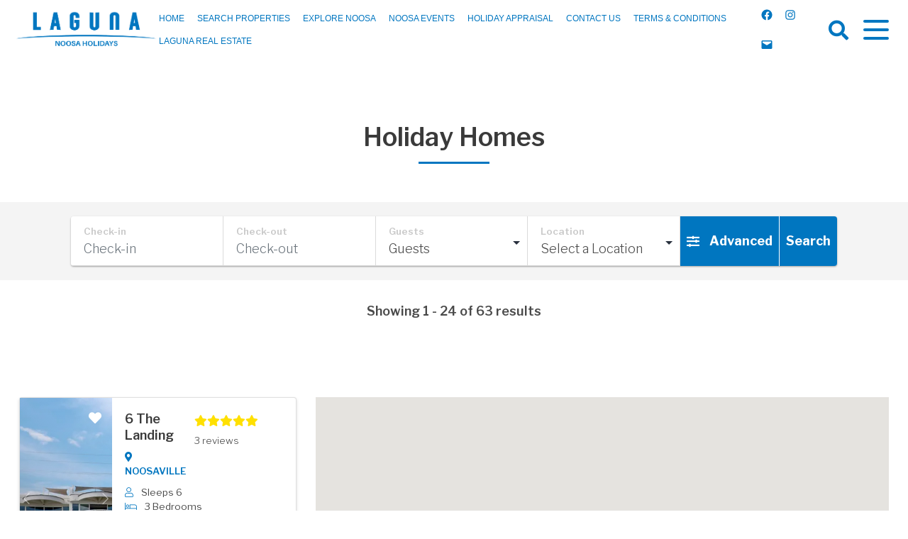

--- FILE ---
content_type: text/html; charset=UTF-8
request_url: https://lagunanoosaholidays.com.au/features/holiday-homes/
body_size: 17382
content:
<!doctype html>
<html lang="en-AU" >
    <head>
        <meta charset="UTF-8" />
        <meta name="viewport" content="width=device-width, initial-scale=1" />
        <meta name='robots' content='index, follow, max-image-preview:large, max-snippet:-1, max-video-preview:-1' />

	<!-- This site is optimized with the Yoast SEO plugin v26.3 - https://yoast.com/wordpress/plugins/seo/ -->
	<title>Holiday Homes Accommodation - Laguna Noosa Holidays</title>
	<link rel="canonical" href="https://lagunanoosaholidays.com.au/features/holiday-homes/" />
	<link rel="next" href="https://lagunanoosaholidays.com.au/features/holiday-homes/page/2/" />
	<meta property="og:locale" content="en_US" />
	<meta property="og:type" content="article" />
	<meta property="og:title" content="Holiday Homes Accommodation - Laguna Noosa Holidays" />
	<meta property="og:url" content="https://lagunanoosaholidays.com.au/features/holiday-homes/" />
	<meta property="og:site_name" content="Laguna Noosa Holidays" />
	<meta name="twitter:card" content="summary_large_image" />
	<script type="application/ld+json" class="yoast-schema-graph">{
	    "@context": "https://schema.org",
	    "@graph": [
	        {
	            "@type": "CollectionPage",
	            "@id": "https://lagunanoosaholidays.com.au/features/holiday-homes/",
	            "url": "https://lagunanoosaholidays.com.au/features/holiday-homes/",
	            "name": "Holiday Homes Accommodation - Laguna Noosa Holidays",
	            "isPartOf": {
	                "@id": "https://lagunanoosaholidays.com.au/#website"
	            },
	            "primaryImageOfPage": {
	                "@id": "https://lagunanoosaholidays.com.au/features/holiday-homes/#primaryimage"
	            },
	            "image": {
	                "@id": "https://lagunanoosaholidays.com.au/features/holiday-homes/#primaryimage"
	            },
	            "thumbnailUrl": "https://lagunanoosaholidays.com.au/wp-content/uploads/2025/08/b321e56c-5251-3652-667a-128ed39a0f4d.jpg",
	            "breadcrumb": {
	                "@id": "https://lagunanoosaholidays.com.au/features/holiday-homes/#breadcrumb"
	            },
	            "inLanguage": "en-AU"
	        },
	        {
	            "@type": "ImageObject",
	            "inLanguage": "en-AU",
	            "@id": "https://lagunanoosaholidays.com.au/features/holiday-homes/#primaryimage",
	            "url": "https://lagunanoosaholidays.com.au/wp-content/uploads/2025/08/b321e56c-5251-3652-667a-128ed39a0f4d.jpg",
	            "contentUrl": "https://lagunanoosaholidays.com.au/wp-content/uploads/2025/08/b321e56c-5251-3652-667a-128ed39a0f4d.jpg",
	            "width": 1920,
	            "height": 1280
	        },
	        {
	            "@type": "BreadcrumbList",
	            "@id": "https://lagunanoosaholidays.com.au/features/holiday-homes/#breadcrumb",
	            "itemListElement": [
	                {
	                    "@type": "ListItem",
	                    "position": 1,
	                    "name": "Home",
	                    "item": "https://lagunanoosaholidays.com.au/"
	                },
	                {
	                    "@type": "ListItem",
	                    "position": 2,
	                    "name": "Holiday Homes"
	                }
	            ]
	        },
	        {
	            "@type": "WebSite",
	            "@id": "https://lagunanoosaholidays.com.au/#website",
	            "url": "https://lagunanoosaholidays.com.au/",
	            "name": "Laguna Noosa Holidays",
	            "description": "",
	            "publisher": {
	                "@id": "https://lagunanoosaholidays.com.au/#organization"
	            },
	            "potentialAction": [
	                {
	                    "@type": "SearchAction",
	                    "target": {
	                        "@type": "EntryPoint",
	                        "urlTemplate": "https://lagunanoosaholidays.com.au/?s={search_term_string}"
	                    },
	                    "query-input": {
	                        "@type": "PropertyValueSpecification",
	                        "valueRequired": true,
	                        "valueName": "search_term_string"
	                    }
	                }
	            ],
	            "inLanguage": "en-AU"
	        },
	        {
	            "@type": "Organization",
	            "@id": "https://lagunanoosaholidays.com.au/#organization",
	            "name": "Laguna Noosa Holidays",
	            "url": "https://lagunanoosaholidays.com.au/",
	            "logo": {
	                "@type": "ImageObject",
	                "inLanguage": "en-AU",
	                "@id": "https://lagunanoosaholidays.com.au/#/schema/logo/image/",
	                "url": "https://lagunanoosaholidays.com.au/wp-content/uploads/2022/07/Blue-Holidays-logo-on-transperant-background.png",
	                "contentUrl": "https://lagunanoosaholidays.com.au/wp-content/uploads/2022/07/Blue-Holidays-logo-on-transperant-background.png",
	                "width": 1900,
	                "height": 500,
	                "caption": "Laguna Noosa Holidays"
	            },
	            "image": {
	                "@id": "https://lagunanoosaholidays.com.au/#/schema/logo/image/"
	            },
	            "sameAs": [
	                "https://www.facebook.com/HolidayinNoosa/",
	                "https://www.instagram.com/laguna_noosa_holidays/"
	            ]
	        }
	    ]
	}</script>
	<!-- / Yoast SEO plugin. -->


<link rel='dns-prefetch' href='//cdn.jsdelivr.net' />
<link rel='dns-prefetch' href='//cdnjs.cloudflare.com' />
<link rel='dns-prefetch' href='//unpkg.com' />
<link rel='dns-prefetch' href='//maps.googleapis.com' />
<link rel='dns-prefetch' href='//fonts.googleapis.com' />
<link rel="alternate" type="application/rss+xml" title="Laguna Noosa Holidays &raquo; Feed" href="https://lagunanoosaholidays.com.au/feed/" />
<link rel="alternate" type="application/rss+xml" title="Laguna Noosa Holidays &raquo; Comments Feed" href="https://lagunanoosaholidays.com.au/comments/feed/" />
<link rel="alternate" type="application/rss+xml" title="Laguna Noosa Holidays &raquo; Holiday Homes Feature Feed" href="https://lagunanoosaholidays.com.au/features/holiday-homes/feed/" />
<style id='wp-img-auto-sizes-contain-inline-css'>
img:is([sizes=auto i],[sizes^="auto," i]){contain-intrinsic-size:3000px 1500px}
/*# sourceURL=wp-img-auto-sizes-contain-inline-css */
</style>
<style id='wp-emoji-styles-inline-css'>

	img.wp-smiley, img.emoji {
		display: inline !important;
		border: none !important;
		box-shadow: none !important;
		height: 1em !important;
		width: 1em !important;
		margin: 0 0.07em !important;
		vertical-align: -0.1em !important;
		background: none !important;
		padding: 0 !important;
	}
/*# sourceURL=wp-emoji-styles-inline-css */
</style>
<style id='wp-block-library-inline-css'>
:root{--wp-block-synced-color:#7a00df;--wp-block-synced-color--rgb:122,0,223;--wp-bound-block-color:var(--wp-block-synced-color);--wp-editor-canvas-background:#ddd;--wp-admin-theme-color:#007cba;--wp-admin-theme-color--rgb:0,124,186;--wp-admin-theme-color-darker-10:#006ba1;--wp-admin-theme-color-darker-10--rgb:0,107,160.5;--wp-admin-theme-color-darker-20:#005a87;--wp-admin-theme-color-darker-20--rgb:0,90,135;--wp-admin-border-width-focus:2px}@media (min-resolution:192dpi){:root{--wp-admin-border-width-focus:1.5px}}.wp-element-button{cursor:pointer}:root .has-very-light-gray-background-color{background-color:#eee}:root .has-very-dark-gray-background-color{background-color:#313131}:root .has-very-light-gray-color{color:#eee}:root .has-very-dark-gray-color{color:#313131}:root .has-vivid-green-cyan-to-vivid-cyan-blue-gradient-background{background:linear-gradient(135deg,#00d084,#0693e3)}:root .has-purple-crush-gradient-background{background:linear-gradient(135deg,#34e2e4,#4721fb 50%,#ab1dfe)}:root .has-hazy-dawn-gradient-background{background:linear-gradient(135deg,#faaca8,#dad0ec)}:root .has-subdued-olive-gradient-background{background:linear-gradient(135deg,#fafae1,#67a671)}:root .has-atomic-cream-gradient-background{background:linear-gradient(135deg,#fdd79a,#004a59)}:root .has-nightshade-gradient-background{background:linear-gradient(135deg,#330968,#31cdcf)}:root .has-midnight-gradient-background{background:linear-gradient(135deg,#020381,#2874fc)}:root{--wp--preset--font-size--normal:16px;--wp--preset--font-size--huge:42px}.has-regular-font-size{font-size:1em}.has-larger-font-size{font-size:2.625em}.has-normal-font-size{font-size:var(--wp--preset--font-size--normal)}.has-huge-font-size{font-size:var(--wp--preset--font-size--huge)}.has-text-align-center{text-align:center}.has-text-align-left{text-align:left}.has-text-align-right{text-align:right}.has-fit-text{white-space:nowrap!important}#end-resizable-editor-section{display:none}.aligncenter{clear:both}.items-justified-left{justify-content:flex-start}.items-justified-center{justify-content:center}.items-justified-right{justify-content:flex-end}.items-justified-space-between{justify-content:space-between}.screen-reader-text{border:0;clip-path:inset(50%);height:1px;margin:-1px;overflow:hidden;padding:0;position:absolute;width:1px;word-wrap:normal!important}.screen-reader-text:focus{background-color:#ddd;clip-path:none;color:#444;display:block;font-size:1em;height:auto;left:5px;line-height:normal;padding:15px 23px 14px;text-decoration:none;top:5px;width:auto;z-index:100000}html :where(.has-border-color){border-style:solid}html :where([style*=border-top-color]){border-top-style:solid}html :where([style*=border-right-color]){border-right-style:solid}html :where([style*=border-bottom-color]){border-bottom-style:solid}html :where([style*=border-left-color]){border-left-style:solid}html :where([style*=border-width]){border-style:solid}html :where([style*=border-top-width]){border-top-style:solid}html :where([style*=border-right-width]){border-right-style:solid}html :where([style*=border-bottom-width]){border-bottom-style:solid}html :where([style*=border-left-width]){border-left-style:solid}html :where(img[class*=wp-image-]){height:auto;max-width:100%}:where(figure){margin:0 0 1em}html :where(.is-position-sticky){--wp-admin--admin-bar--position-offset:var(--wp-admin--admin-bar--height,0px)}@media screen and (max-width:600px){html :where(.is-position-sticky){--wp-admin--admin-bar--position-offset:0px}}

/*# sourceURL=wp-block-library-inline-css */
</style><style id='global-styles-inline-css'>
:root{--wp--preset--aspect-ratio--square: 1;--wp--preset--aspect-ratio--4-3: 4/3;--wp--preset--aspect-ratio--3-4: 3/4;--wp--preset--aspect-ratio--3-2: 3/2;--wp--preset--aspect-ratio--2-3: 2/3;--wp--preset--aspect-ratio--16-9: 16/9;--wp--preset--aspect-ratio--9-16: 9/16;--wp--preset--color--black: #000000;--wp--preset--color--cyan-bluish-gray: #abb8c3;--wp--preset--color--white: #ffffff;--wp--preset--color--pale-pink: #f78da7;--wp--preset--color--vivid-red: #cf2e2e;--wp--preset--color--luminous-vivid-orange: #ff6900;--wp--preset--color--luminous-vivid-amber: #fcb900;--wp--preset--color--light-green-cyan: #7bdcb5;--wp--preset--color--vivid-green-cyan: #00d084;--wp--preset--color--pale-cyan-blue: #8ed1fc;--wp--preset--color--vivid-cyan-blue: #0693e3;--wp--preset--color--vivid-purple: #9b51e0;--wp--preset--color--dark-gray: #28303D;--wp--preset--color--gray: #F4F4F4;--wp--preset--color--green: #D1E4DD;--wp--preset--color--blue: #D1DFE4;--wp--preset--color--purple: #D1D1E4;--wp--preset--color--red: #E4D1D1;--wp--preset--color--orange: #E4DAD1;--wp--preset--color--yellow: #EEEADD;--wp--preset--gradient--vivid-cyan-blue-to-vivid-purple: linear-gradient(135deg,rgb(6,147,227) 0%,rgb(155,81,224) 100%);--wp--preset--gradient--light-green-cyan-to-vivid-green-cyan: linear-gradient(135deg,rgb(122,220,180) 0%,rgb(0,208,130) 100%);--wp--preset--gradient--luminous-vivid-amber-to-luminous-vivid-orange: linear-gradient(135deg,rgb(252,185,0) 0%,rgb(255,105,0) 100%);--wp--preset--gradient--luminous-vivid-orange-to-vivid-red: linear-gradient(135deg,rgb(255,105,0) 0%,rgb(207,46,46) 100%);--wp--preset--gradient--very-light-gray-to-cyan-bluish-gray: linear-gradient(135deg,rgb(238,238,238) 0%,rgb(169,184,195) 100%);--wp--preset--gradient--cool-to-warm-spectrum: linear-gradient(135deg,rgb(74,234,220) 0%,rgb(151,120,209) 20%,rgb(207,42,186) 40%,rgb(238,44,130) 60%,rgb(251,105,98) 80%,rgb(254,248,76) 100%);--wp--preset--gradient--blush-light-purple: linear-gradient(135deg,rgb(255,206,236) 0%,rgb(152,150,240) 100%);--wp--preset--gradient--blush-bordeaux: linear-gradient(135deg,rgb(254,205,165) 0%,rgb(254,45,45) 50%,rgb(107,0,62) 100%);--wp--preset--gradient--luminous-dusk: linear-gradient(135deg,rgb(255,203,112) 0%,rgb(199,81,192) 50%,rgb(65,88,208) 100%);--wp--preset--gradient--pale-ocean: linear-gradient(135deg,rgb(255,245,203) 0%,rgb(182,227,212) 50%,rgb(51,167,181) 100%);--wp--preset--gradient--electric-grass: linear-gradient(135deg,rgb(202,248,128) 0%,rgb(113,206,126) 100%);--wp--preset--gradient--midnight: linear-gradient(135deg,rgb(2,3,129) 0%,rgb(40,116,252) 100%);--wp--preset--gradient--purple-to-yellow: linear-gradient(160deg, #D1D1E4 0%, #EEEADD 100%);--wp--preset--gradient--yellow-to-purple: linear-gradient(160deg, #EEEADD 0%, #D1D1E4 100%);--wp--preset--gradient--green-to-yellow: linear-gradient(160deg, #D1E4DD 0%, #EEEADD 100%);--wp--preset--gradient--yellow-to-green: linear-gradient(160deg, #EEEADD 0%, #D1E4DD 100%);--wp--preset--gradient--red-to-yellow: linear-gradient(160deg, #E4D1D1 0%, #EEEADD 100%);--wp--preset--gradient--yellow-to-red: linear-gradient(160deg, #EEEADD 0%, #E4D1D1 100%);--wp--preset--gradient--purple-to-red: linear-gradient(160deg, #D1D1E4 0%, #E4D1D1 100%);--wp--preset--gradient--red-to-purple: linear-gradient(160deg, #E4D1D1 0%, #D1D1E4 100%);--wp--preset--font-size--small: 13px;--wp--preset--font-size--medium: 20px;--wp--preset--font-size--large: 36px;--wp--preset--font-size--x-large: 42px;--wp--preset--font-size--extra-small: 16px;--wp--preset--font-size--normal: 20px;--wp--preset--font-size--extra-large: 40px;--wp--preset--font-size--huge: 96px;--wp--preset--font-size--gigantic: 144px;--wp--preset--spacing--20: 0.44rem;--wp--preset--spacing--30: 0.67rem;--wp--preset--spacing--40: 1rem;--wp--preset--spacing--50: 1.5rem;--wp--preset--spacing--60: 2.25rem;--wp--preset--spacing--70: 3.38rem;--wp--preset--spacing--80: 5.06rem;--wp--preset--shadow--natural: 6px 6px 9px rgba(0, 0, 0, 0.2);--wp--preset--shadow--deep: 12px 12px 50px rgba(0, 0, 0, 0.4);--wp--preset--shadow--sharp: 6px 6px 0px rgba(0, 0, 0, 0.2);--wp--preset--shadow--outlined: 6px 6px 0px -3px rgb(255, 255, 255), 6px 6px rgb(0, 0, 0);--wp--preset--shadow--crisp: 6px 6px 0px rgb(0, 0, 0);}:root { --wp--style--global--content-size: 1110px;--wp--style--global--wide-size: 1440px; }:where(body) { margin: 0; }.wp-site-blocks > .alignleft { float: left; margin-right: 2em; }.wp-site-blocks > .alignright { float: right; margin-left: 2em; }.wp-site-blocks > .aligncenter { justify-content: center; margin-left: auto; margin-right: auto; }:where(.is-layout-flex){gap: 0.5em;}:where(.is-layout-grid){gap: 0.5em;}.is-layout-flow > .alignleft{float: left;margin-inline-start: 0;margin-inline-end: 2em;}.is-layout-flow > .alignright{float: right;margin-inline-start: 2em;margin-inline-end: 0;}.is-layout-flow > .aligncenter{margin-left: auto !important;margin-right: auto !important;}.is-layout-constrained > .alignleft{float: left;margin-inline-start: 0;margin-inline-end: 2em;}.is-layout-constrained > .alignright{float: right;margin-inline-start: 2em;margin-inline-end: 0;}.is-layout-constrained > .aligncenter{margin-left: auto !important;margin-right: auto !important;}.is-layout-constrained > :where(:not(.alignleft):not(.alignright):not(.alignfull)){max-width: var(--wp--style--global--content-size);margin-left: auto !important;margin-right: auto !important;}.is-layout-constrained > .alignwide{max-width: var(--wp--style--global--wide-size);}body .is-layout-flex{display: flex;}.is-layout-flex{flex-wrap: wrap;align-items: center;}.is-layout-flex > :is(*, div){margin: 0;}body .is-layout-grid{display: grid;}.is-layout-grid > :is(*, div){margin: 0;}body{padding-top: 0px;padding-right: 0px;padding-bottom: 0px;padding-left: 0px;}a:where(:not(.wp-element-button)){text-decoration: underline;}:root :where(.wp-element-button, .wp-block-button__link){background-color: #32373c;border-width: 0;color: #fff;font-family: inherit;font-size: inherit;font-style: inherit;font-weight: inherit;letter-spacing: inherit;line-height: inherit;padding-top: calc(0.667em + 2px);padding-right: calc(1.333em + 2px);padding-bottom: calc(0.667em + 2px);padding-left: calc(1.333em + 2px);text-decoration: none;text-transform: inherit;}.has-black-color{color: var(--wp--preset--color--black) !important;}.has-cyan-bluish-gray-color{color: var(--wp--preset--color--cyan-bluish-gray) !important;}.has-white-color{color: var(--wp--preset--color--white) !important;}.has-pale-pink-color{color: var(--wp--preset--color--pale-pink) !important;}.has-vivid-red-color{color: var(--wp--preset--color--vivid-red) !important;}.has-luminous-vivid-orange-color{color: var(--wp--preset--color--luminous-vivid-orange) !important;}.has-luminous-vivid-amber-color{color: var(--wp--preset--color--luminous-vivid-amber) !important;}.has-light-green-cyan-color{color: var(--wp--preset--color--light-green-cyan) !important;}.has-vivid-green-cyan-color{color: var(--wp--preset--color--vivid-green-cyan) !important;}.has-pale-cyan-blue-color{color: var(--wp--preset--color--pale-cyan-blue) !important;}.has-vivid-cyan-blue-color{color: var(--wp--preset--color--vivid-cyan-blue) !important;}.has-vivid-purple-color{color: var(--wp--preset--color--vivid-purple) !important;}.has-dark-gray-color{color: var(--wp--preset--color--dark-gray) !important;}.has-gray-color{color: var(--wp--preset--color--gray) !important;}.has-green-color{color: var(--wp--preset--color--green) !important;}.has-blue-color{color: var(--wp--preset--color--blue) !important;}.has-purple-color{color: var(--wp--preset--color--purple) !important;}.has-red-color{color: var(--wp--preset--color--red) !important;}.has-orange-color{color: var(--wp--preset--color--orange) !important;}.has-yellow-color{color: var(--wp--preset--color--yellow) !important;}.has-black-background-color{background-color: var(--wp--preset--color--black) !important;}.has-cyan-bluish-gray-background-color{background-color: var(--wp--preset--color--cyan-bluish-gray) !important;}.has-white-background-color{background-color: var(--wp--preset--color--white) !important;}.has-pale-pink-background-color{background-color: var(--wp--preset--color--pale-pink) !important;}.has-vivid-red-background-color{background-color: var(--wp--preset--color--vivid-red) !important;}.has-luminous-vivid-orange-background-color{background-color: var(--wp--preset--color--luminous-vivid-orange) !important;}.has-luminous-vivid-amber-background-color{background-color: var(--wp--preset--color--luminous-vivid-amber) !important;}.has-light-green-cyan-background-color{background-color: var(--wp--preset--color--light-green-cyan) !important;}.has-vivid-green-cyan-background-color{background-color: var(--wp--preset--color--vivid-green-cyan) !important;}.has-pale-cyan-blue-background-color{background-color: var(--wp--preset--color--pale-cyan-blue) !important;}.has-vivid-cyan-blue-background-color{background-color: var(--wp--preset--color--vivid-cyan-blue) !important;}.has-vivid-purple-background-color{background-color: var(--wp--preset--color--vivid-purple) !important;}.has-dark-gray-background-color{background-color: var(--wp--preset--color--dark-gray) !important;}.has-gray-background-color{background-color: var(--wp--preset--color--gray) !important;}.has-green-background-color{background-color: var(--wp--preset--color--green) !important;}.has-blue-background-color{background-color: var(--wp--preset--color--blue) !important;}.has-purple-background-color{background-color: var(--wp--preset--color--purple) !important;}.has-red-background-color{background-color: var(--wp--preset--color--red) !important;}.has-orange-background-color{background-color: var(--wp--preset--color--orange) !important;}.has-yellow-background-color{background-color: var(--wp--preset--color--yellow) !important;}.has-black-border-color{border-color: var(--wp--preset--color--black) !important;}.has-cyan-bluish-gray-border-color{border-color: var(--wp--preset--color--cyan-bluish-gray) !important;}.has-white-border-color{border-color: var(--wp--preset--color--white) !important;}.has-pale-pink-border-color{border-color: var(--wp--preset--color--pale-pink) !important;}.has-vivid-red-border-color{border-color: var(--wp--preset--color--vivid-red) !important;}.has-luminous-vivid-orange-border-color{border-color: var(--wp--preset--color--luminous-vivid-orange) !important;}.has-luminous-vivid-amber-border-color{border-color: var(--wp--preset--color--luminous-vivid-amber) !important;}.has-light-green-cyan-border-color{border-color: var(--wp--preset--color--light-green-cyan) !important;}.has-vivid-green-cyan-border-color{border-color: var(--wp--preset--color--vivid-green-cyan) !important;}.has-pale-cyan-blue-border-color{border-color: var(--wp--preset--color--pale-cyan-blue) !important;}.has-vivid-cyan-blue-border-color{border-color: var(--wp--preset--color--vivid-cyan-blue) !important;}.has-vivid-purple-border-color{border-color: var(--wp--preset--color--vivid-purple) !important;}.has-dark-gray-border-color{border-color: var(--wp--preset--color--dark-gray) !important;}.has-gray-border-color{border-color: var(--wp--preset--color--gray) !important;}.has-green-border-color{border-color: var(--wp--preset--color--green) !important;}.has-blue-border-color{border-color: var(--wp--preset--color--blue) !important;}.has-purple-border-color{border-color: var(--wp--preset--color--purple) !important;}.has-red-border-color{border-color: var(--wp--preset--color--red) !important;}.has-orange-border-color{border-color: var(--wp--preset--color--orange) !important;}.has-yellow-border-color{border-color: var(--wp--preset--color--yellow) !important;}.has-vivid-cyan-blue-to-vivid-purple-gradient-background{background: var(--wp--preset--gradient--vivid-cyan-blue-to-vivid-purple) !important;}.has-light-green-cyan-to-vivid-green-cyan-gradient-background{background: var(--wp--preset--gradient--light-green-cyan-to-vivid-green-cyan) !important;}.has-luminous-vivid-amber-to-luminous-vivid-orange-gradient-background{background: var(--wp--preset--gradient--luminous-vivid-amber-to-luminous-vivid-orange) !important;}.has-luminous-vivid-orange-to-vivid-red-gradient-background{background: var(--wp--preset--gradient--luminous-vivid-orange-to-vivid-red) !important;}.has-very-light-gray-to-cyan-bluish-gray-gradient-background{background: var(--wp--preset--gradient--very-light-gray-to-cyan-bluish-gray) !important;}.has-cool-to-warm-spectrum-gradient-background{background: var(--wp--preset--gradient--cool-to-warm-spectrum) !important;}.has-blush-light-purple-gradient-background{background: var(--wp--preset--gradient--blush-light-purple) !important;}.has-blush-bordeaux-gradient-background{background: var(--wp--preset--gradient--blush-bordeaux) !important;}.has-luminous-dusk-gradient-background{background: var(--wp--preset--gradient--luminous-dusk) !important;}.has-pale-ocean-gradient-background{background: var(--wp--preset--gradient--pale-ocean) !important;}.has-electric-grass-gradient-background{background: var(--wp--preset--gradient--electric-grass) !important;}.has-midnight-gradient-background{background: var(--wp--preset--gradient--midnight) !important;}.has-purple-to-yellow-gradient-background{background: var(--wp--preset--gradient--purple-to-yellow) !important;}.has-yellow-to-purple-gradient-background{background: var(--wp--preset--gradient--yellow-to-purple) !important;}.has-green-to-yellow-gradient-background{background: var(--wp--preset--gradient--green-to-yellow) !important;}.has-yellow-to-green-gradient-background{background: var(--wp--preset--gradient--yellow-to-green) !important;}.has-red-to-yellow-gradient-background{background: var(--wp--preset--gradient--red-to-yellow) !important;}.has-yellow-to-red-gradient-background{background: var(--wp--preset--gradient--yellow-to-red) !important;}.has-purple-to-red-gradient-background{background: var(--wp--preset--gradient--purple-to-red) !important;}.has-red-to-purple-gradient-background{background: var(--wp--preset--gradient--red-to-purple) !important;}.has-small-font-size{font-size: var(--wp--preset--font-size--small) !important;}.has-medium-font-size{font-size: var(--wp--preset--font-size--medium) !important;}.has-large-font-size{font-size: var(--wp--preset--font-size--large) !important;}.has-x-large-font-size{font-size: var(--wp--preset--font-size--x-large) !important;}.has-extra-small-font-size{font-size: var(--wp--preset--font-size--extra-small) !important;}.has-normal-font-size{font-size: var(--wp--preset--font-size--normal) !important;}.has-extra-large-font-size{font-size: var(--wp--preset--font-size--extra-large) !important;}.has-huge-font-size{font-size: var(--wp--preset--font-size--huge) !important;}.has-gigantic-font-size{font-size: var(--wp--preset--font-size--gigantic) !important;}
/*# sourceURL=global-styles-inline-css */
</style>

<link rel='stylesheet' id='contact-form-7-css' href='https://lagunanoosaholidays.com.au/wp-content/plugins/contact-form-7/includes/css/styles.css?ver=6.1.2' media='all' />
<link rel='stylesheet' id='bootstrap-css' href='//cdn.jsdelivr.net/npm/bootstrap@5.0.1/dist/css/bootstrap.min.css?ver=5.0.1' media='all' />
<link rel='stylesheet' id='twenty-twenty-one-style-css' href='https://lagunanoosaholidays.com.au/wp-content/themes/homhero-burleigh/style.css?ver=1.0.1' media='all' />
<link rel='stylesheet' id='twenty-twenty-one-print-style-css' href='https://lagunanoosaholidays.com.au/wp-content/themes/homhero-burleigh/assets/css/print.css?ver=1.0.1' media='print' />
<link rel='stylesheet' id='google-fonts-Lato-css' href='https://fonts.googleapis.com/css2?family=Lato%3Awght%40300%3B400%3B500%3B600%3B700&#038;display=swap&#038;ver=6.9' media='all' />
<link rel='stylesheet' id='google-fonts-Libre Franklin-css' href='https://fonts.googleapis.com/css2?family=Libre+Franklin%3Awght%40300%3B400%3B500%3B600%3B700&#038;display=swap&#038;ver=6.9' media='all' />
<link rel='stylesheet' id='jQueryUI-css-css' href='//cdnjs.cloudflare.com/ajax/libs/jqueryui/1.12.1/jquery-ui.min.css?ver=1.12.1' media='all' />
<link rel='stylesheet' id='font-awesome-css' href='https://lagunanoosaholidays.com.au/wp-content/themes/homhero-burleigh/fonts/fonts.css?ver=1759966850' media='all' />
<link rel='stylesheet' id='tail-styles-css' href='//unpkg.com/tail.select@0.5.15/css/default/tail.select-light-feather.css?ver=0.5.15' media='all' />
<link rel='stylesheet' id='mburger-styles-css' href='https://lagunanoosaholidays.com.au/wp-content/themes/homhero-burleigh/inc/mburger/mburger.css?ver=1759966850' media='all' />
<link rel='stylesheet' id='mmenu-styles-css' href='https://lagunanoosaholidays.com.au/wp-content/themes/homhero-burleigh/inc/mmenu/mmenu.css?ver=1759966850' media='all' />
<link rel='stylesheet' id='homhero-burleigh-parent-style-css' href='https://lagunanoosaholidays.com.au/wp-content/themes/homhero-burleigh/css/burleigh-styles.css?ver=1759966850' media='all' />
<link rel='stylesheet' id='homhero-burleigh-child-style-css' href='https://lagunanoosaholidays.com.au/wp-content/themes/homhero-burleigh-child/style.css?ver=1704769380' media='all' />
<script src="https://lagunanoosaholidays.com.au/wp-includes/js/jquery/jquery.min.js?ver=3.7.1" id="jquery-core-js"></script>
<script src="https://lagunanoosaholidays.com.au/wp-includes/js/jquery/jquery-migrate.min.js?ver=3.4.1" id="jquery-migrate-js"></script>
<link rel="https://api.w.org/" href="https://lagunanoosaholidays.com.au/wp-json/" /><link rel="alternate" title="JSON" type="application/json" href="https://lagunanoosaholidays.com.au/wp-json/wp/v2/features/48" /><link rel="EditURI" type="application/rsd+xml" title="RSD" href="https://lagunanoosaholidays.com.au/xmlrpc.php?rsd" />
<meta name="generator" content="WordPress 6.9" />
    <script type="text/javascript">
        var hh_site_url = "https://lagunanoosaholidays.com.au/";
    </script>
    <link rel="icon" href="https://lagunanoosaholidays.com.au/wp-content/uploads/2022/05/cropped-svg_logo_white11-1-150x150.png" sizes="32x32" />
<link rel="icon" href="https://lagunanoosaholidays.com.au/wp-content/uploads/2022/05/cropped-svg_logo_white11-1-300x300.png" sizes="192x192" />
<link rel="apple-touch-icon" href="https://lagunanoosaholidays.com.au/wp-content/uploads/2022/05/cropped-svg_logo_white11-1-300x300.png" />
<meta name="msapplication-TileImage" content="https://lagunanoosaholidays.com.au/wp-content/uploads/2022/05/cropped-svg_logo_white11-1-300x300.png" />
<style>:root{}</style><noscript><style id="rocket-lazyload-nojs-css">.rll-youtube-player, [data-lazy-src]{display:none !important;}</style></noscript>        <!-- Google Tag Manager -->
<script>(function(w,d,s,l,i){w[l]=w[l]||[];w[l].push({'gtm.start':
new Date().getTime(),event:'gtm.js'});var f=d.getElementsByTagName(s)[0],
j=d.createElement(s),dl=l!='dataLayer'?'&l='+l:'';j.async=true;j.src=
'https://www.googletagmanager.com/gtm.js?id='+i+dl;f.parentNode.insertBefore(j,f);
})(window,document,'script','dataLayer','GTM-WPTWDQL');</script>
<!-- End Google Tag Manager --><script defer src=https://connect.podium.com/widget.js#ORG_TOKEN=96f6d9a2-7636-4fd2-b675-bb988f0e7be2 id="podium-widget" data-organization-api-token="96f6d9a2-7636-4fd2-b675-bb988f0e7be2"></script><!-- Load Facebook SDK for JavaScript -->
<div id="fb-root"></div>
<script>
window.fbAsyncInit = function() {
  FB.init({
    xfbml            : true,
    version          : 'v16.0'
  });
};
 
(function(d, s, id) {
  var js, fjs = d.getElementsByTagName(s)[0];
  if (d.getElementById(id)) return;
  js = d.createElement(s); js.id = id;
  js.src = 'https://connect.facebook.net/en_US/sdk/xfbml.customerchat.js';
  fjs.parentNode.insertBefore(js, fjs);
}(document, 'script', 'facebook-jssdk'));</script>            <link rel='stylesheet' id='promptjs-css' href='https://lagunanoosaholidays.com.au/wp-content/themes/homhero-burleigh/homhero/css/prompt.css?ver=1759966850' media='all' />
<link rel='stylesheet' id='ion-rangeslider-css' href='https://cdnjs.cloudflare.com/ajax/libs/ion-rangeslider/2.3.1/css/ion.rangeSlider.min.css?ver=2.3.1' media='all' />
<link rel='stylesheet' id='listing-cards-css' href='https://lagunanoosaholidays.com.au/wp-content/themes/homhero-burleigh/css/listing-cards.css?ver=1759966850' media='all' />
<link rel='stylesheet' id='quick-search-css' href='https://lagunanoosaholidays.com.au/wp-content/themes/homhero-burleigh/homhero/css/quick-search.css?ver=1759966850' media='all' />
</head>

    <body class="archive tax-features term-holiday-homes term-48 wp-custom-logo wp-embed-responsive wp-theme-homhero-burleigh wp-child-theme-homhero-burleigh-child is-light-theme no-js hfeed has-main-navigation no-widgets">
                        <!-- Google Tag Manager (noscript) -->
<noscript><iframe src="https://www.googletagmanager.com/ns.html?id=GTM-WPTWDQL"
height="0" width="0" style="display:none;visibility:hidden"></iframe></noscript>
<!-- End Google Tag Manager (noscript) --><!-- Your Chat Plugin code -->
<div class="fb-customerchat"
  attribution="install_email"
  attribution_version="biz_inbox"
  page_id="181758398583290">
</div>        <div id="page" class="site">
            <a class="skip-link screen-reader-text" href="#content">Skip to content</a>

            
<header id="masthead" class="site-header has-logo has-menu solid-background" role="banner">
    <div class="w-100 d-flex justify-content-between align-items-center">

	

<div class="site-branding">

	                    <div class="site-logo transparent"><span class="custom-logo-link"><img class="custom-logo" src="https://lagunanoosaholidays.com.au/wp-content/uploads/2022/07/Blue-Holidays-logo-on-transperant-background.png"></span></div>
                		<div class="site-logo"><a href="https://lagunanoosaholidays.com.au/" class="custom-logo-link" rel="home"><img width="1900" height="500" src="https://lagunanoosaholidays.com.au/wp-content/uploads/2022/07/Blue-Holidays-logo-on-transperant-background.png" class="custom-logo" alt="Laguna Noosa Holidays" decoding="async" fetchpriority="high" srcset="https://lagunanoosaholidays.com.au/wp-content/uploads/2022/07/Blue-Holidays-logo-on-transperant-background.png 1900w, https://lagunanoosaholidays.com.au/wp-content/uploads/2022/07/Blue-Holidays-logo-on-transperant-background-300x79.png 300w, https://lagunanoosaholidays.com.au/wp-content/uploads/2022/07/Blue-Holidays-logo-on-transperant-background-1024x269.png 1024w, https://lagunanoosaholidays.com.au/wp-content/uploads/2022/07/Blue-Holidays-logo-on-transperant-background-768x202.png 768w, https://lagunanoosaholidays.com.au/wp-content/uploads/2022/07/Blue-Holidays-logo-on-transperant-background-1536x404.png 1536w, https://lagunanoosaholidays.com.au/wp-content/uploads/2022/07/Blue-Holidays-logo-on-transperant-background-1568x413.png 1568w" sizes="(max-width: 1900px) 100vw, 1900px" /></a></div>
	
						<p class="screen-reader-text"><a href="https://lagunanoosaholidays.com.au/">Laguna Noosa Holidays</a></p>
			
	</div><!-- .site-branding -->
	
	<nav id="site-navigation" class="primary-navigation" role="navigation" aria-label="Primary menu">
		
		<div id="my-menu" class="primary-menu-container"><ul id="primary-menu-list" class="menu-wrapper"><li id="menu-item-651" class="menu-item menu-item-type-post_type menu-item-object-page menu-item-home menu-item-651"><a href="https://lagunanoosaholidays.com.au/">Home</a></li>
<li id="menu-item-657" class="menu-item menu-item-type-post_type menu-item-object-page menu-item-657"><a href="https://lagunanoosaholidays.com.au/search/">Search Properties</a></li>
<li id="menu-item-656" class="menu-item menu-item-type-post_type menu-item-object-page menu-item-has-children menu-item-656"><a href="https://lagunanoosaholidays.com.au/explore-noosa/">Explore Noosa</a><button class="sub-menu-toggle" aria-expanded="false" onClick="twentytwentyoneExpandSubMenu(this)"><span class="icon-plus"><svg class="svg-icon" width="18" height="18" aria-hidden="true" role="img" focusable="false" viewBox="0 0 24 24" fill="none" xmlns="http://www.w3.org/2000/svg"><path fill-rule="evenodd" clip-rule="evenodd" d="M18 11.2h-5.2V6h-1.6v5.2H6v1.6h5.2V18h1.6v-5.2H18z" fill="currentColor"/></svg></span><span class="icon-minus"><svg class="svg-icon" width="18" height="18" aria-hidden="true" role="img" focusable="false" viewBox="0 0 24 24" fill="none" xmlns="http://www.w3.org/2000/svg"><path fill-rule="evenodd" clip-rule="evenodd" d="M6 11h12v2H6z" fill="currentColor"/></svg></span><span class="screen-reader-text">Open menu</span></button>
<ul class="sub-menu">
	<li id="menu-item-685" class="menu-item menu-item-type-post_type menu-item-object-page menu-item-685"><a href="https://lagunanoosaholidays.com.au/explore-noosa/beaches/">Beaches</a></li>
	<li id="menu-item-686" class="menu-item menu-item-type-post_type menu-item-object-page menu-item-686"><a href="https://lagunanoosaholidays.com.au/explore-noosa/boreen-point-noosa-everglades/">Boreen Point &#038; Noosa Everglades</a></li>
	<li id="menu-item-687" class="menu-item menu-item-type-post_type menu-item-object-page menu-item-687"><a href="https://lagunanoosaholidays.com.au/explore-noosa/fraser-island-cooloola/">Fraser Island &#038; Cooloola</a></li>
	<li id="menu-item-688" class="menu-item menu-item-type-post_type menu-item-object-page menu-item-688"><a href="https://lagunanoosaholidays.com.au/explore-noosa/noosa-heads-hastings-street/">Noosa Heads &#038; Hastings Street</a></li>
	<li id="menu-item-689" class="menu-item menu-item-type-post_type menu-item-object-page menu-item-689"><a href="https://lagunanoosaholidays.com.au/explore-noosa/noosa-hinterland/">Noosa Hinterland</a></li>
	<li id="menu-item-690" class="menu-item menu-item-type-post_type menu-item-object-page menu-item-690"><a href="https://lagunanoosaholidays.com.au/explore-noosa/noosa-north-shore/">Noosa North Shore</a></li>
	<li id="menu-item-691" class="menu-item menu-item-type-post_type menu-item-object-page menu-item-691"><a href="https://lagunanoosaholidays.com.au/explore-noosa/noosaville/">Noosaville</a></li>
	<li id="menu-item-692" class="menu-item menu-item-type-post_type menu-item-object-page menu-item-692"><a href="https://lagunanoosaholidays.com.au/explore-noosa/peregian/">Peregian</a></li>
	<li id="menu-item-693" class="menu-item menu-item-type-post_type menu-item-object-page menu-item-693"><a href="https://lagunanoosaholidays.com.au/explore-noosa/sunshine-beach/">Sunshine Beach</a></li>
	<li id="menu-item-694" class="menu-item menu-item-type-post_type menu-item-object-page menu-item-694"><a href="https://lagunanoosaholidays.com.au/explore-noosa/tewantin/">Tewantin</a></li>
</ul>
</li>
<li id="menu-item-655" class="menu-item menu-item-type-post_type menu-item-object-page menu-item-655"><a href="https://lagunanoosaholidays.com.au/events/">Noosa Events</a></li>
<li id="menu-item-652" class="menu-item menu-item-type-post_type menu-item-object-page menu-item-652"><a href="https://lagunanoosaholidays.com.au/appraisal/">Holiday Appraisal</a></li>
<li id="menu-item-654" class="menu-item menu-item-type-post_type menu-item-object-page menu-item-654"><a href="https://lagunanoosaholidays.com.au/contact-us/">Contact Us</a></li>
<li id="menu-item-653" class="menu-item menu-item-type-post_type menu-item-object-page menu-item-653"><a href="https://lagunanoosaholidays.com.au/booking-terms-conditions/">Terms &#038; Conditions</a></li>
<li id="menu-item-650" class="menu-item menu-item-type-custom menu-item-object-custom menu-item-650"><a href="https://lagunarealestate.com.au/">Laguna Real Estate</a></li>
</ul></div>                            <div id="social-icons" class="menu-social-media-container"><ul id="social-media-list" class="menu"><li id="menu-item-186" class="menu-item menu-item-type-custom menu-item-object-custom menu-item-186"><a href="https://www.facebook.com/HolidayinNoosa/"><svg class="svg-icon" width="24" height="24" aria-hidden="true" role="img" focusable="false" width="24" height="24" viewBox="0 0 24 24" version="1.1" xmlns="http://www.w3.org/2000/svg"><path d="M12 2C6.5 2 2 6.5 2 12c0 5 3.7 9.1 8.4 9.9v-7H7.9V12h2.5V9.8c0-2.5 1.5-3.9 3.8-3.9 1.1 0 2.2.2 2.2.2v2.5h-1.3c-1.2 0-1.6.8-1.6 1.6V12h2.8l-.4 2.9h-2.3v7C18.3 21.1 22 17 22 12c0-5.5-4.5-10-10-10z"></path></svg><span class="screen-reader-text">Facebook</a></li>
<li id="menu-item-188" class="menu-item menu-item-type-custom menu-item-object-custom menu-item-188"><a href="https://www.instagram.com/laguna_noosa_holidays/"><svg class="svg-icon" width="24" height="24" aria-hidden="true" role="img" focusable="false" width="24" height="24" viewBox="0 0 24 24" version="1.1" xmlns="http://www.w3.org/2000/svg"><path d="M12,4.622c2.403,0,2.688,0.009,3.637,0.052c0.877,0.04,1.354,0.187,1.671,0.31c0.42,0.163,0.72,0.358,1.035,0.673 c0.315,0.315,0.51,0.615,0.673,1.035c0.123,0.317,0.27,0.794,0.31,1.671c0.043,0.949,0.052,1.234,0.052,3.637 s-0.009,2.688-0.052,3.637c-0.04,0.877-0.187,1.354-0.31,1.671c-0.163,0.42-0.358,0.72-0.673,1.035 c-0.315,0.315-0.615,0.51-1.035,0.673c-0.317,0.123-0.794,0.27-1.671,0.31c-0.949,0.043-1.233,0.052-3.637,0.052 s-2.688-0.009-3.637-0.052c-0.877-0.04-1.354-0.187-1.671-0.31c-0.42-0.163-0.72-0.358-1.035-0.673 c-0.315-0.315-0.51-0.615-0.673-1.035c-0.123-0.317-0.27-0.794-0.31-1.671C4.631,14.688,4.622,14.403,4.622,12 s0.009-2.688,0.052-3.637c0.04-0.877,0.187-1.354,0.31-1.671c0.163-0.42,0.358-0.72,0.673-1.035 c0.315-0.315,0.615-0.51,1.035-0.673c0.317-0.123,0.794-0.27,1.671-0.31C9.312,4.631,9.597,4.622,12,4.622 M12,3 C9.556,3,9.249,3.01,8.289,3.054C7.331,3.098,6.677,3.25,6.105,3.472C5.513,3.702,5.011,4.01,4.511,4.511 c-0.5,0.5-0.808,1.002-1.038,1.594C3.25,6.677,3.098,7.331,3.054,8.289C3.01,9.249,3,9.556,3,12c0,2.444,0.01,2.751,0.054,3.711 c0.044,0.958,0.196,1.612,0.418,2.185c0.23,0.592,0.538,1.094,1.038,1.594c0.5,0.5,1.002,0.808,1.594,1.038 c0.572,0.222,1.227,0.375,2.185,0.418C9.249,20.99,9.556,21,12,21s2.751-0.01,3.711-0.054c0.958-0.044,1.612-0.196,2.185-0.418 c0.592-0.23,1.094-0.538,1.594-1.038c0.5-0.5,0.808-1.002,1.038-1.594c0.222-0.572,0.375-1.227,0.418-2.185 C20.99,14.751,21,14.444,21,12s-0.01-2.751-0.054-3.711c-0.044-0.958-0.196-1.612-0.418-2.185c-0.23-0.592-0.538-1.094-1.038-1.594 c-0.5-0.5-1.002-0.808-1.594-1.038c-0.572-0.222-1.227-0.375-2.185-0.418C14.751,3.01,14.444,3,12,3L12,3z M12,7.378 c-2.552,0-4.622,2.069-4.622,4.622S9.448,16.622,12,16.622s4.622-2.069,4.622-4.622S14.552,7.378,12,7.378z M12,15 c-1.657,0-3-1.343-3-3s1.343-3,3-3s3,1.343,3,3S13.657,15,12,15z M16.804,6.116c-0.596,0-1.08,0.484-1.08,1.08 s0.484,1.08,1.08,1.08c0.596,0,1.08-0.484,1.08-1.08S17.401,6.116,16.804,6.116z"></path></svg><span class="screen-reader-text">Instagram</a></li>
<li id="menu-item-189" class="menu-item menu-item-type-custom menu-item-object-custom menu-item-189"><a href="mailto:holiday@lagunarealestate.com.au"><svg class="svg-icon" width="24" height="24" aria-hidden="true" role="img" focusable="false" width="24" height="24" viewBox="0 0 24 24" version="1.1" xmlns="http://www.w3.org/2000/svg"><path d="M20,4H4C2.895,4,2,4.895,2,6v12c0,1.105,0.895,2,2,2h16c1.105,0,2-0.895,2-2V6C22,4.895,21.105,4,20,4z M20,8.236l-8,4.882 L4,8.236V6h16V8.236z"></path></svg><span class="screen-reader-text">Email</a></li>
</ul></div>                        
	</nav><!-- #site-navigation -->
        
       
        <div class="menu-icons">
                <button id="headerSearch" class="openSearch"><i class="fas fa-search"></i></button>    
                <a class="mburger mburger--collapse" href="#my-menu">
            <b></b>
            <b></b>
            <b></b>
        </a>
        </div>
 
         </div>
</header><!-- #masthead -->

            <div id="content" class="site-content">
                <div id="primary" class="content-area ">
                    <main id="main" class="site-main" role="main">

<div class="searchBlock tax" data-tax="features" data-term="holiday-homes">

    <div class="container">
        <div class="row">
            <div class="col-md-12 mb-3">
                <h1 class="underline text-center">Holiday Homes</h1>
            </div>
                    </div>
    </div>
    <script class="nowprocket">
        jQuery( document ).ready(function($) {
            initSearchBar();
    });
    </script>
<div id="search-accommodation" class="center" data-search-page="https://lagunanoosaholidays.com.au/search/">    
        
    <div class="homhero-searchbar">        
        <form role="search" method="get" class="search-form" action="https://lagunanoosaholidays.com.au/search/"> 
            <div id="search-vars" class="d-none">
                                <div id="longTermMessage" class="d-none" data-message="Sorry, the maximum search length for this page is 45 nights. Please phone our office to enquire about longer term stays" /></div>
            </div>
            <div id="quick-search">                    
                <div class="d-block d-lg-flex"> 
                    <div class="form-main">
                        <div class="row g-2 g-md-0 mb-2 mb-md-0">
                            <div class="col col-6 col-md-3 col-lg-3">
    <div class="form-group">                                         
                <label for="check-in">Check-in</label>
                <input class='form-control datePicker mouseCursor' autocomplete="off"                                               
               name="check-in" type="text" placeholder="Check-in"                                               
               value="" readonly="readonly">                                    
    </div>                                
</div>                                
<div class="col col-6 col-md-3 col-lg-3">
    <div class="form-group">                                         
                <label for="check-out">Check-out</label>
                                                
        <input class='form-control datePicker mouseCursor' autocomplete="off"                                               
               name="check-out" type="text" placeholder="Check-out"                                               
               value="" readonly="readonly">                                    
    </div>                                
</div>  
<div class="col col-12 col-md-3 col-lg-3">
    <div class="form-group">
                <label for="guests">Guests</label>          
                <select data-placeholder="Guests" name="sleeps" class="guestDropdown form-control">                                                                                                               
            <option value="any">
                Guests                                                
            </option>                                                
            <option value='1'>1 Guest</option><option value='2'>2 Guests</option><option value='3'>3 Guests</option><option value='4'>4 Guests</option><option value='5'>5 Guests</option><option value='6'>6 Guests</option><option value='7'>7 Guests</option><option value='8'>8 Guests</option><option value='9'>9 Guests</option>                                            
        </select>                                        
    </div>                                    
</div>     
<div class="col col-12 col-md-3 col-lg-3">                                        
    <div class="form-group">                                            
                <label for="suburb">Location</label>          
                                                   
        <select data-placeholder="All Locations" id="suburb" name="suburb"class="form-control  ">
                        <option value="any">Select a Location</option>  
                        <option value="noosa-heads">Noosa Heads</option><option value="noosaville">Noosaville</option><option value="sunshine-beach">Sunshine Beach</option><option value="tewantin">Tewantin</option>                                            
        </select>                                        
    </div>                                    
</div>   
                                                          
 
                        </div>
                        
                        <div class="advancedOptions d-none">
                            
                                <div class="row g-2 g-md-0 mb-2 mb-md-0"><div class="col col-12 col-md">
    <div class="form-group">
                <label for="guests">Bedrooms</label>          
                <select data-placeholder="Bedrooms" name="bedrooms" class="guestDropdown form-control">                                                                                                
            <option value="any">
                Bedrooms                                                
            </option>                                                
            <option value='1'>1 Bedroom</option><option value='2'>2 Bedrooms</option><option value='3'>3 Bedrooms</option><option value='4'>4 Bedrooms</option><option value='5'>5 Bedrooms</option><option value='6'>6 Bedrooms</option>                                            
        </select>                                        
    </div>                                    
</div>     
<div class="col col-12 col-md">
    <div class="form-group">
                <label for="guests">Bathrooms</label>          
                <select data-placeholder="Bathrooms" name="bathrooms" class="guestDropdown form-control">                                                        
            <option value="any">
                Bathrooms                                                
            </option>                                                
            <option  value='1'>1 Bathroom</option><option  value='2'>2 Bathrooms</option><option  value='3'>3 Bathrooms</option>                                            
        </select>                                        
    </div>                                    
</div>     
</div><div class="row g-2 g-md-0 mb-2 mb-md-0"><div class="col col-12 col-md">
    <div class="form-group">
                <label for="property">Properties</label>          
         
        <select id="property" name="property[]" data-placeholder="Select a Property" multiple class="form-control multi-select">
            <option value="1-aarons-villa" >1 Aarons Villa</option><option value="1-belmondos" >1 Belmondos</option><option value="1-jalynca" >1 Jalynca</option><option value="1-riverside" >1 Riverside</option><option value="1-st-tropez" >1 St Tropez</option><option value="10-noosa-sound" >10 Noosa Sound</option><option value="106-ivory" >106 Ivory</option><option value="11-colonial" >11 Colonial</option><option value="11-st-tropez" >11 St Tropez</option><option value="12-coco-bay" >12 Coco Bay</option><option value="15-coco-bay-resort" >15 Coco Bay Resort</option><option value="19-colonial" >19 Colonial</option><option value="2-aarons-villa" >2 Aarons Villa</option><option value="2-hilton" >2 HILTON</option><option value="2-jalynca" >2 Jalynca</option><option value="2-noosa-moorings" >2 Noosa Moorings</option><option value="2-nouvelle" >2 Nouvelle</option><option value="2-st-tropez" >2 St Tropez</option><option value="2-30-ann-st-noosaville" >2/30 Ann St Noosaville</option><option value="22-jindiburra" >22 Jindiburra</option><option value="23-hilton" >23 Hilton</option><option value="23-james" >23 James</option><option value="23-sunseeker" >23 Sunseeker</option><option value="3-bora-bora" >3 Bora Blue</option><option value="3-mariners-point" >3 Mariners Point</option><option value="3-noosa-sound" >3 Noosa Sound</option><option value="3-the-landing" >3 The Landing</option><option value="33-8-james" >33/8 James</option><option value="4-kurrambah-noosa-sound" >4 Kurrambah at Noosa Sound</option><option value="4-munna-cove" >4 Munna Cove</option><option value="5-aspera-place" >5 Aspera Place</option><option value="5-cassindah" >5 Cassindah</option><option value="5-the-anchorage" >5 The Anchorage</option><option value="6-colonial" >6 Colonial</option><option value="6-pelican-beach-resort" >6 Pelican Beach Resort</option><option value="6-riverside" >6 Riverside</option><option value="6-the-landings" >6 The Landing</option><option value="7-como-noosa" >7 Como Noosa</option><option value="7-pelican-beach-resort" >7 Pelican Beach Resort</option><option value="7-riverside" >7 Riverside</option><option value="7-the-anchorage" >7 The Anchorage</option><option value="8-colonial" >8 Colonial</option><option value="8-riverbreeze" >8 Riverbreeze</option><option value="aquarius-noosa" >Aquarius Noosa</option><option value="bluefin" >Bluefin</option><option value="cooran-court" >Cooran Court</option><option value="culgoa-beach-resort" >Culgoa Beach Resort</option><option value="doolan-court" >Doolan Court</option><option value="garden-hideaway" >Garden Hideaway</option><option value="grant-street" >Grant Street</option><option value="janet-street" >Janet Street</option><option value="moorindil-street" >Moorindil Street</option><option value="nairana-rest" >Nairana Rest</option><option value="noosa-river-gardens" >Noosa River Gardens</option><option value="nouvelle" >Nouvelle</option><option value="platinum" >Platinum</option><option value="quarterdeck" >Quarterdeck</option><option value="regatta-noosa" >Regatta Noosa</option><option value="rivershores" >Rivershores</option><option value="santorini" >SANTORINI</option><option value="skipper" >Skipper</option><option value="summer-breeze" >Summer Breeze</option><option value="sunny-at-the-sound" >Sunny at the Sound</option><option value="12-sunset-cove" >Unit 12 Sunset Cove</option><option value="unit-2-riverbreeze" >Unit 2 Riverbreeze</option>        </select>
    </div>
</div>
<div class="col col-12 col-md">
    <div class="form-group">
                <label for="amenities">Features</label>          
         
        <select id="amenities" name="amenities[]" data-placeholder="Property Features" multiple class="form-control multi-select advanced">
                        <option value="air-conditioning" > Air Conditioning</option><option value="balcony" > Balcony</option><option value="heated-pool" > Heated Pool</option><option value="holiday-homes" > Holiday Homes</option><option value="in-ground-pool" > In-ground Pool</option><option value="pet-friendly" > Pet Friendly</option><option value="tennis-court" > Tennis Court</option><option value="waterfront" > Waterfront</option><option value="wifi" > WiFi</option>        </select>
    </div>
</div>
<div class="col col-12 col-md">
    <div class="form-group">
                <label for="sortby">Sort by</label>          
               
        <select data-placeholder="Sort by" name="sortby" id="sortby" class="form-control">
            <option value="any">Sort by</option>
            <option value="rand-asc">Random</option>
            <option value="title-asc">Name (A-Z)</option>
            <option value="title-desc">Name (Z-A)</option>
            <option value="cost-asc">Cost (Lowest to Highest)</option>
            <option value="cost-desc">Cost (Highest to Lowest)</option>
        </select>
    </div>
</div>
</div>                                        <div class="row g-2 g-md-0 mb-2 mb-md-0">
                                            <div class="col-12 px-4 py-1">
                                                <div class="priceSlider" data-max="972">
                                                    <input type="text" class="js-range-slider" name="price_range"
                                                           value="" data-type="double" data-input-values-separator="-" data-grid="true" />
                                                </div>
                                            </div>
                                        </div>
                                                                </div>
                         
                    </div> 
                    <div class="form-buttons d-flex">
                        <span id="advancedSearch" class="btn btn-solid-prim"><i class="fas fa-sliders-h"></i> <span id="advancedSearchCount">(0)</span>&nbsp;Advanced</span><span id="clearSearch" class="btn btn-solid-prim d-none"><i class="fas fa-times"></i> Clear</span>                                                                            
                            <button id="searchButton" data-action="https://lagunanoosaholidays.com.au/search" type="submit" class="btn btn-solid-prim">Search</button>                                                                      
                    </div>
                </div>
            </div>
                       
        </form>
        <script>
            document.addEventListener('DOMContentLoaded', function () {
                tailSuburb = tail.select('select#suburb.multi-select', {
                    /* Your Options */
                });
                tailRegion = tail.select('select#region.multi-select', {
                    /* Your Options */
                });
                tailListingCat = tail.select('select#listingcat.multi-select', {
                    /* Your Options */
                });
                tailPropertyGroup = tail.select('select#group.multi-select', {
                    /* Your Options */
                });
                tailAmenities = tail.select('select#amenities.multi-select', {
                    /* Your Options */
                });
                tailProperty = tail.select('select#property.multi-select', {
                    search: true
                });
            });
        </script>
    </div>
</div>

    <script id="listing-grid-template" type="text/x-handlebars-template">
<div class="col-12 listing-wrapper search-list mb-4  {{#if bookable}}bookable{{else}}notBookable{{/if}}">
    <div class="productListing hh-border-radius hh-box-shadow card h-100">
        <div class="row g-0">
            <div class="col-lg-4">
                <div class="card-img-top h-100">
                {{#if gallery}}
                    <div id="listingImage-{{{homhero_id}}}" class="h-100 carousel slide carousel-fade" data-bs-ride="carousel">
                        <div class="carousel-inner">
                            {{#each gallery}}
                                <div class="carousel-item h-100 {{#if @first}}active{{/if}}">
                                    <div class="carousel-image-height" style="background-image:url({{this.sizes.blog-thumb}})"></div>
                                </div>
                            {{/each}}
                        </div>
                        <a class="carousel-overlay d-block" href="{{homhero_url}}"></a>
                        <button class="carousel-control-prev" type="button" data-bs-target="#listingImage-{{{homhero_id}}}" data-bs-slide="prev">
                            <span class="carousel-control-prev-icon" aria-hidden="true"></span>
                            <span class="visually-hidden">Previous</span>
                        </button>
                        <button class="carousel-control-next" type="button" data-bs-target="#listingImage-{{{homhero_id}}}" data-bs-slide="next">
                            <span class="carousel-control-next-icon" aria-hidden="true"></span>
                            <span class="visually-hidden">Next</span>
                        </button>
                        <div class="shortlist-container {{shortlisted_class}}" data-post-slug="{{homhero_slug}}">
                                <i class="fa fa-heart _heartFunction"></i>
                        </div>
                    </div>
                {{else}}
                    <img src="//placehold.it/356x233" alt="placeholder"/>
                {{/if}}
                </div>
            </div>
            <div class="col-lg-8">
                <div class="card-body">
                    <div class="d-flex justify-content-between align-items-start">
                        <div class="listingText">
                            <h3 class="listingTitle">        
                                <a href="{{homhero_url}}">{{{title}}}</a>
                            </h3>
                            {{#if suburb}}
                                <div class="suburb"><h4 class="listingSuburb"><i class="fas fa-map-marker-alt"></i> {{suburb}}</h4></div>
                            {{/if}}
                       </div>
                       {{#if review_rating.no_of_reviews}}   
                       <div class="reviews">
                               <span class="stars">{{{review_rating.review_stars}}}</span> <span class="no_of_reviews">{{review_rating.no_of_reviews}} reviews</span>
                       </div>
                       {{/if}}
                    </div>
                    <div class="stats d-flex justify-content-between flex-wrap flex-lg-nowrap">
                        <div class="count d-flex align-items-center flex-grow-1 my-1 my-lg-0">
                            <div class="d-flex justify-content-start flex-wrap flex-grow-1 pe-lg-2">
                                <div class="ps-0 pe-3">
                                    <div class="fieldSleeps propField">
                                        Sleeps {{sleeps}}
                                    </div>
                                </div>
                                <div class="ps-0 pe-3">
                                    <div class="fieldBedrooms propField">
                                            {{bedrooms}} Bedrooms
                                    </div>
                                </div>
                                <div class="ps-0 pe-3">
                                    <div class="fieldBathrooms propField">
                                             {{bathrooms}} Bathrooms
                                    </div>
                                </div>
                                  {{#if ground-pool}}
                                <div class="ps-0 pe-3">
                                    <div class="fieldPool propField">
                                    </div>
                                </div>
                                {{/if}}
                                {{#if wifi}}
                                <div class="ps-0 pe-3">
                                    <div class="fieldWifi propField">
                                    </div>
                                </div>
                                {{/if}}
                                    {{#if pet-friendly}}
                                <div class="ps-0 pe-3">
                                    <div class="fieldPet propField">
                                    </div>
                                </div>
                                {{/if}}
                                      
                            </div>
                        </div>

                    </div>
                </div>

                <div class="card-footer">
                    <div class="d-flex justify-content-between align-items-center">
                        <div class="listingPrice flex-grow-1 flex-lg-grow-0 my-1 my-lg-0" data-value="{{raw_price}}{{raw_price}}"> 
                            {{#if bookable}}
                                {{#if full_price_formatted}}
                                    {{full_price_formatted}} total
                                {{else}}
                                    <span class="shrink">from</span> {{price}} <span class="shrink">/night</span>
                                {{/if}}
                            {{else}}
                                {{#if message}}
                                    {{message}}
                                {{else}}
                                    Unavailable
                                {{/if}}
                            {{/if}}
                        </div>
                        <div class="link flex-grow-1 flex-lg-grow-0 my-1 my-lg-0">
                            <a class="btn btn-primary bntAlt d-block py-1 px-4" href="{{homhero_url}}">View Listing</a>
                        </div>
                    </div>
                </div>
            </div>
        </div>        
    </div>
</div>
</script>
<script id="listing-map-template" type="text/x-handlebars-template">
    <div class="marker" data-lat="{{location.lat}}" data-lng="{{location.lng}}" data-cost="{{#if full_price_formatted}}{{full_price_formatted}}{{else}}{{price}} p/n{{/if}}"
    data-map="map" data-color="{{markerColour}}"  data-cats="" data-title="{{{title}}}">
        <div class="lat-long-row" data-lat="{{location.lat}}" data-long="{{{location.lng}}}">
            <div class="popup infobubble">
                <div class="accomm-photos">
                    <a href="{{map_link}}">
                    {{#if gallery}}
                    {{#each gallery}}
                    {{#if @first}}
                    <img class="listingImage" typeof="foaf:Image" data-src="{{this.sizes.blog-thumb}}" src=""  alt="{{title}}" />
                    {{/if}}
                    {{/each}}
                    {{/if}}
                    </a>
                    {{#if suburb}}
                        <div class="suburb">{{suburb}}</div>
                    {{/if}}
                </div>
                    
                <div class="infowindow-body">
                    <div class="listingText">
                            <h3 class="listingTitle">        
                                <a href="{{homhero_url}}">{{{title}}}</a>
                            </h3>  
                    </div>
                    {{#if review_rating.no_of_reviews}}   
                    <div class="reviews">
                            <span class="stars">{{{review_rating.review_stars}}}</span> <span class="no_of_reviews">{{review_rating.no_of_reviews}} reviews</span>
                    </div>
                    {{/if}}
                    <div class="stats d-flex justify-content-between flex-wrap flex-lg-nowrap">
                        <div class="count d-flex align-items-center flex-grow-1 my-1 my-lg-0">
                            <div class="d-flex justify-content-center justify-content-lg-between flex-grow-1 pe-lg-2">
                                <div class="px-3 px-sm-2 ps-lg-0 pe-lg-2">
                                    <div class="fieldSleeps propField">
                                        Sleeps {{sleeps}}
                                    </div>
                                </div>
                                <div class="px-3 px-sm-2 ps-lg-0 pe-lg-2">
                                    <div class="fieldBedrooms propField">
                                            {{bedrooms}} Bedrooms
                                    </div>
                                </div>
                                <div class="px-3 px-sm-2 ps-lg-0 pe-lg-2">
                                    <div class="fieldBathrooms propField">
                                             {{bathrooms}} Bathrooms
                                    </div>
                                </div>
                                {{#if wifi}}
                                <div class="ps-0 pe-3">
                                    <div class="fieldWifi propField">
                                    </div>
                                </div>
                                {{/if}}
                                    {{#if pet-friendly}}
                                <div class="ps-0 pe-3">
                                    <div class="fieldPet propField">
                                    </div>
                                </div>
                                {{/if}}
                                        {{#if ground-pool}}
                                <div class="ps-0 pe-3">
                                    <div class="fieldPool propField">
                                    </div>
                                </div>
                                {{/if}}
                            </div>
                        </div>

                    </div>
                </div>

                <div class="infowindow-footer">
                    <div class="d-flex justify-content-between align-items-center">
                        <div class="listingPrice flex-grow-1 flex-lg-grow-0 my-1 my-lg-0" data-value="{{raw_price}}{{raw_price}}"> 
                            {{#if bookable}}
                                {{#if full_price_formatted}}
                                    {{full_price_formatted}} total
                                {{else}}
                                    <span class="shrink">from</span> {{price}} <span class="shrink">/night</span>
                                {{/if}}
                            {{else}}
                                {{#if message}}
                                    {{message}}
                                {{else}}
                                    Unavailable
                                {{/if}}
                            {{/if}}
                        </div>
                        <div class="link flex-grow-1 flex-lg-grow-0 my-1 my-lg-0">
                            <a class="btn btn-primary bntAlt d-block py-1 px-4" href="{{homhero_url}}">View Listing</a>
                        </div>
                    </div>
                </div>
                    
                
            </div>
        </div>
    </div>
</script>    <style>
        #map-display{
            height: 0;
            overflow:hidden;
            transition-duration:300ms;
            margin-top:0;
        }
        #map_canvas,
        #map-display.open {
            height: 60vh;
        }
        #map-display.map-left,
        #map-display.map-right,
        #map-display.map-left > #map_canvas,
        #map-display.map-right > #map_canvas{
            height: 85vh;
            height: calc(100vh - 140px);
        }
    </style>

<!--TOP Map-->
            <div id="searchResults" class="alignfull container-fluid">

                    <div class="mb-5">
            <div class="searchMessage d-flex justify-content-center">
                <div class="resultsCount"></div>
            </div>
            <div class="searchError text-center" role="alert" class="text-center"></div>
        </div>
            <div class="row d-flex flex-row-reverse">
                                <div class="map_col col-md-6 col-lg-7 col-xl-8 mt-5">
                                    <div class="stickyMap">
                    
        <div id="map-display" class="map-top open map-right mb-4" data-clustering-path="https://developers.google.com/maps/documentation/javascript/examples/markerclusterer/m"   ">
            <div id='map_canvas' class="homhero-map gmap-control search-map gmap-gmap gmap gmap-map gmap-auto1map-gmap" style="width: 100%;">

                <noscript>Javascript is required to view this map.</noscript>

            </div>
        </div>

                <div id="map_canvas_markers" style="display:none;"></div>
                            </div>
                </div> 
                                <div class="search_col col-md-6 col-lg-5 col-xl-4 mt-5">
                                     
    <div class="searchResultsNo" data-pets-features="Pet Friendly,Pets Welcome,Pets Allowed,Pets Negotiable" data-wifi-features="Wifi,Wi fi,Free Wifi,Free Wi fi,WIFI">
        <div class="row content">
            <div id="homhero-loader"  class="d-flex justify-content-center flex-column text-center w-100 align-items-center">
                <div class="spinner-border"></div>
                <div class="mt-2">Loading...</div>
            </div>       
        </div>
    </div>
    <div class="pagination-container"></div>
                    </div> 
            </div>
        </div>
         
<script>
   const hh_new_tab = 1;
</script>  
    </div>
    

			</main><!-- #main -->
		</div><!-- #primary -->
	</div><!-- #content -->
        

	        

        <footer id="colophon" class="site-footer" style="" role="contentinfo">
                                    <div class="overlay" style="background-color:rgba(0,118,192,1);">;
                        
                <div class="container footer-content">
                    <div class="row">
                        <div class="col-12 col-md-6 col-lg-4 mb-4 d-none d-md-block">
                            <h4>Quick Links</h4>
                                                                <nav aria-label="Secondary menu" class="footer-navigation">
                                            <ul class="footer-navigation-wrapper">
                                                    <li id="menu-item-658" class="menu-item menu-item-type-post_type menu-item-object-page menu-item-home menu-item-658"><a href="https://lagunanoosaholidays.com.au/"><span>Home</a></li>
<li id="menu-item-662" class="menu-item menu-item-type-post_type menu-item-object-page menu-item-662"><a href="https://lagunanoosaholidays.com.au/search/"><span>Search Properties</a></li>
<li id="menu-item-661" class="menu-item menu-item-type-post_type menu-item-object-page menu-item-661"><a href="https://lagunanoosaholidays.com.au/explore-noosa/"><span>Explore Noosa</a></li>
<li id="menu-item-660" class="menu-item menu-item-type-post_type menu-item-object-page menu-item-660"><a href="https://lagunanoosaholidays.com.au/events/"><span>Noosa Events</a></li>
<li id="menu-item-659" class="menu-item menu-item-type-post_type menu-item-object-page menu-item-659"><a href="https://lagunanoosaholidays.com.au/booking-terms-conditions/"><span>Terms &#038; Conditions</a></li>
                                            </ul><!-- .footer-navigation-wrapper -->
                                    </nav><!-- .footer-navigation -->
                                                    </div>
                        <div class="col-12 col-md-12 col-lg-3 col-xl-4 mb-4 mb-4 d-none d-md-block">
                            <h4>Buying & Selling</h4>
                                                                <nav aria-label="Secondary menu" class="footer-navigation">
                                            <ul class="footer-navigation-wrapper">
                                                    <li id="menu-item-926" class="menu-item menu-item-type-custom menu-item-object-custom menu-item-926"><a href="https://lagunarealestate.com.au/search-noosa?type=Buy&#038;property_type=residential"><span>Noosa Properties</a></li>
<li id="menu-item-927" class="menu-item menu-item-type-custom menu-item-object-custom menu-item-927"><a href="https://lagunarealestate.com.au/search-gympie?type=Buy&#038;property_type=residential"><span>Gympie Properties</a></li>
<li id="menu-item-928" class="menu-item menu-item-type-custom menu-item-object-custom menu-item-928"><a href="https://lagunarealestate.com.au/inspections?type=Buy"><span>Open Homes</a></li>
<li id="menu-item-929" class="menu-item menu-item-type-custom menu-item-object-custom menu-item-929"><a href="https://lagunarealestate.com.au/appraisal"><span>Market Appraisal</a></li>
<li id="menu-item-930" class="menu-item menu-item-type-custom menu-item-object-custom menu-item-930"><a href="https://lagunarealestate.com.au/agents?team=Sales"><span>Sales Team</a></li>
                                            </ul><!-- .footer-navigation-wrapper -->
                                    </nav><!-- .footer-navigation -->
                                                    </div>
                        <div class="col-12 col-md-6 col-lg-5 col-xl-4 mb-4">
                            <h4>Contact Us</h4>
                            <div class="contact-info-block"><table callpadding="0" cellspacing="0" border="0" style="border-collapse:collapse;"><tr><td class="label">Address:</td><td >4/235 Gympie Terrace, Noosaville</td></tr><tr><td class="label">Phone:</td><td >(07) 5474 4447</td></tr><tr><td class="label">Email:</td><td >holiday@lagunarealestate.com.au</td></tr></table></div>                        </div>
                        
                    </div>
                    <div class="site-info d-flex flex-wrap justify-content-between">
                        <div class="left copyright">
                            &copy; 2026 Laguna Noosa Holidays| All Rights Reserved | <a href="https://lagunanoosaholidays.com.au/privacy-policy">Privacy Policy</a>
                        </div>
			
			<div class=" right powered-by">
				Powered by <a href="https://homhero.com.au/">Homhero</a>.			</div><!-- .powered-by -->

		</div><!-- .site-info -->
                </div>
            </div>

		
		
	</footer><!-- #colophon -->
                       <div class="search-overlay d-none">
        <div class="search-content">
            <form action="https://lagunanoosaholidays.com.au/search">
                <div class="input-holder">
                <input class="chosen-property" type="text" value="" name="title" placeholder="Quick Search" autocomplete="off">
                <button class="quick-search-button"></button>
                </div>
                <ul class="quickMenuSelect headerText propertyList">
                                            <li class="quickSearchListing">
                            <span data-href="https://lagunanoosaholidays.com.au/listings/1-aarons-villa/" data-title="1 Aarons Villa">1 Aarons Villa</span>
                        </li>
                                            <li class="quickSearchListing">
                            <span data-href="https://lagunanoosaholidays.com.au/listings/1-belmondos/" data-title="1 Belmondos">1 Belmondos</span>
                        </li>
                                            <li class="quickSearchListing">
                            <span data-href="https://lagunanoosaholidays.com.au/listings/1-jalynca/" data-title="1 Jalynca">1 Jalynca</span>
                        </li>
                                            <li class="quickSearchListing">
                            <span data-href="https://lagunanoosaholidays.com.au/listings/1-riverside/" data-title="1 Riverside">1 Riverside</span>
                        </li>
                                            <li class="quickSearchListing">
                            <span data-href="https://lagunanoosaholidays.com.au/listings/1-st-tropez/" data-title="1 St Tropez">1 St Tropez</span>
                        </li>
                                            <li class="quickSearchListing">
                            <span data-href="https://lagunanoosaholidays.com.au/listings/10-noosa-sound/" data-title="10 Noosa Sound">10 Noosa Sound</span>
                        </li>
                                            <li class="quickSearchListing">
                            <span data-href="https://lagunanoosaholidays.com.au/listings/106-ivory/" data-title="106 Ivory">106 Ivory</span>
                        </li>
                                            <li class="quickSearchListing">
                            <span data-href="https://lagunanoosaholidays.com.au/listings/11-colonial/" data-title="11 Colonial">11 Colonial</span>
                        </li>
                                            <li class="quickSearchListing">
                            <span data-href="https://lagunanoosaholidays.com.au/listings/11-st-tropez/" data-title="11 St Tropez">11 St Tropez</span>
                        </li>
                                            <li class="quickSearchListing">
                            <span data-href="https://lagunanoosaholidays.com.au/listings/12-coco-bay/" data-title="12 Coco Bay">12 Coco Bay</span>
                        </li>
                                            <li class="quickSearchListing">
                            <span data-href="https://lagunanoosaholidays.com.au/listings/15-coco-bay-resort/" data-title="15 Coco Bay Resort">15 Coco Bay Resort</span>
                        </li>
                                            <li class="quickSearchListing">
                            <span data-href="https://lagunanoosaholidays.com.au/listings/19-colonial/" data-title="19 Colonial">19 Colonial</span>
                        </li>
                                            <li class="quickSearchListing">
                            <span data-href="https://lagunanoosaholidays.com.au/listings/2-aarons-villa/" data-title="2 Aarons Villa">2 Aarons Villa</span>
                        </li>
                                            <li class="quickSearchListing">
                            <span data-href="https://lagunanoosaholidays.com.au/listings/2-hilton/" data-title="2 HILTON">2 HILTON</span>
                        </li>
                                            <li class="quickSearchListing">
                            <span data-href="https://lagunanoosaholidays.com.au/listings/2-jalynca/" data-title="2 Jalynca">2 Jalynca</span>
                        </li>
                                            <li class="quickSearchListing">
                            <span data-href="https://lagunanoosaholidays.com.au/listings/2-noosa-moorings/" data-title="2 Noosa Moorings">2 Noosa Moorings</span>
                        </li>
                                            <li class="quickSearchListing">
                            <span data-href="https://lagunanoosaholidays.com.au/listings/2-nouvelle/" data-title="2 Nouvelle">2 Nouvelle</span>
                        </li>
                                            <li class="quickSearchListing">
                            <span data-href="https://lagunanoosaholidays.com.au/listings/2-st-tropez/" data-title="2 St Tropez">2 St Tropez</span>
                        </li>
                                            <li class="quickSearchListing">
                            <span data-href="https://lagunanoosaholidays.com.au/listings/2-30-ann-st-noosaville/" data-title="2/30 Ann St Noosaville">2/30 Ann St Noosaville</span>
                        </li>
                                            <li class="quickSearchListing">
                            <span data-href="https://lagunanoosaholidays.com.au/listings/22-jindiburra/" data-title="22 Jindiburra">22 Jindiburra</span>
                        </li>
                                            <li class="quickSearchListing">
                            <span data-href="https://lagunanoosaholidays.com.au/listings/23-hilton/" data-title="23 Hilton">23 Hilton</span>
                        </li>
                                            <li class="quickSearchListing">
                            <span data-href="https://lagunanoosaholidays.com.au/listings/23-james/" data-title="23 James">23 James</span>
                        </li>
                                            <li class="quickSearchListing">
                            <span data-href="https://lagunanoosaholidays.com.au/listings/23-sunseeker/" data-title="23 Sunseeker">23 Sunseeker</span>
                        </li>
                                            <li class="quickSearchListing">
                            <span data-href="https://lagunanoosaholidays.com.au/listings/3-bora-bora/" data-title="3 Bora Blue">3 Bora Blue</span>
                        </li>
                                            <li class="quickSearchListing">
                            <span data-href="https://lagunanoosaholidays.com.au/listings/3-mariners-point/" data-title="3 Mariners Point">3 Mariners Point</span>
                        </li>
                                            <li class="quickSearchListing">
                            <span data-href="https://lagunanoosaholidays.com.au/listings/3-noosa-sound/" data-title="3 Noosa Sound">3 Noosa Sound</span>
                        </li>
                                            <li class="quickSearchListing">
                            <span data-href="https://lagunanoosaholidays.com.au/listings/3-the-landing/" data-title="3 The Landing">3 The Landing</span>
                        </li>
                                            <li class="quickSearchListing">
                            <span data-href="https://lagunanoosaholidays.com.au/listings/33-8-james/" data-title="33/8 James">33/8 James</span>
                        </li>
                                            <li class="quickSearchListing">
                            <span data-href="https://lagunanoosaholidays.com.au/listings/4-kurrambah-noosa-sound/" data-title="4 Kurrambah at Noosa Sound">4 Kurrambah at Noosa Sound</span>
                        </li>
                                            <li class="quickSearchListing">
                            <span data-href="https://lagunanoosaholidays.com.au/listings/4-munna-cove/" data-title="4 Munna Cove">4 Munna Cove</span>
                        </li>
                                            <li class="quickSearchListing">
                            <span data-href="https://lagunanoosaholidays.com.au/listings/5-aspera-place/" data-title="5 Aspera Place">5 Aspera Place</span>
                        </li>
                                            <li class="quickSearchListing">
                            <span data-href="https://lagunanoosaholidays.com.au/listings/5-cassindah/" data-title="5 Cassindah">5 Cassindah</span>
                        </li>
                                            <li class="quickSearchListing">
                            <span data-href="https://lagunanoosaholidays.com.au/listings/5-the-anchorage/" data-title="5 The Anchorage">5 The Anchorage</span>
                        </li>
                                            <li class="quickSearchListing">
                            <span data-href="https://lagunanoosaholidays.com.au/listings/6-colonial/" data-title="6 Colonial">6 Colonial</span>
                        </li>
                                            <li class="quickSearchListing">
                            <span data-href="https://lagunanoosaholidays.com.au/listings/6-pelican-beach-resort/" data-title="6 Pelican Beach Resort">6 Pelican Beach Resort</span>
                        </li>
                                            <li class="quickSearchListing">
                            <span data-href="https://lagunanoosaholidays.com.au/listings/6-riverside/" data-title="6 Riverside">6 Riverside</span>
                        </li>
                                            <li class="quickSearchListing">
                            <span data-href="https://lagunanoosaholidays.com.au/listings/6-the-landings/" data-title="6 The Landing">6 The Landing</span>
                        </li>
                                            <li class="quickSearchListing">
                            <span data-href="https://lagunanoosaholidays.com.au/listings/7-como-noosa/" data-title="7 Como Noosa">7 Como Noosa</span>
                        </li>
                                            <li class="quickSearchListing">
                            <span data-href="https://lagunanoosaholidays.com.au/listings/7-pelican-beach-resort/" data-title="7 Pelican Beach Resort">7 Pelican Beach Resort</span>
                        </li>
                                            <li class="quickSearchListing">
                            <span data-href="https://lagunanoosaholidays.com.au/listings/7-riverside/" data-title="7 Riverside">7 Riverside</span>
                        </li>
                                            <li class="quickSearchListing">
                            <span data-href="https://lagunanoosaholidays.com.au/listings/7-the-anchorage/" data-title="7 The Anchorage">7 The Anchorage</span>
                        </li>
                                            <li class="quickSearchListing">
                            <span data-href="https://lagunanoosaholidays.com.au/listings/8-colonial/" data-title="8 Colonial">8 Colonial</span>
                        </li>
                                            <li class="quickSearchListing">
                            <span data-href="https://lagunanoosaholidays.com.au/listings/8-riverbreeze/" data-title="8 Riverbreeze">8 Riverbreeze</span>
                        </li>
                                            <li class="quickSearchListing">
                            <span data-href="https://lagunanoosaholidays.com.au/listings/aquarius-noosa/" data-title="Aquarius Noosa">Aquarius Noosa</span>
                        </li>
                                            <li class="quickSearchListing">
                            <span data-href="https://lagunanoosaholidays.com.au/listings/bluefin/" data-title="Bluefin">Bluefin</span>
                        </li>
                                            <li class="quickSearchListing">
                            <span data-href="https://lagunanoosaholidays.com.au/listings/cooran-court/" data-title="Cooran Court">Cooran Court</span>
                        </li>
                                            <li class="quickSearchListing">
                            <span data-href="https://lagunanoosaholidays.com.au/listings/culgoa-beach-resort/" data-title="Culgoa Beach Resort">Culgoa Beach Resort</span>
                        </li>
                                            <li class="quickSearchListing">
                            <span data-href="https://lagunanoosaholidays.com.au/listings/doolan-court/" data-title="Doolan Court">Doolan Court</span>
                        </li>
                                            <li class="quickSearchListing">
                            <span data-href="https://lagunanoosaholidays.com.au/listings/garden-hideaway/" data-title="Garden Hideaway">Garden Hideaway</span>
                        </li>
                                            <li class="quickSearchListing">
                            <span data-href="https://lagunanoosaholidays.com.au/listings/grant-street/" data-title="Grant Street">Grant Street</span>
                        </li>
                                            <li class="quickSearchListing">
                            <span data-href="https://lagunanoosaholidays.com.au/listings/janet-street/" data-title="Janet Street">Janet Street</span>
                        </li>
                                            <li class="quickSearchListing">
                            <span data-href="https://lagunanoosaholidays.com.au/listings/moorindil-street/" data-title="Moorindil Street">Moorindil Street</span>
                        </li>
                                            <li class="quickSearchListing">
                            <span data-href="https://lagunanoosaholidays.com.au/listings/nairana-rest/" data-title="Nairana Rest">Nairana Rest</span>
                        </li>
                                            <li class="quickSearchListing">
                            <span data-href="https://lagunanoosaholidays.com.au/listings/noosa-river-gardens/" data-title="Noosa River Gardens">Noosa River Gardens</span>
                        </li>
                                            <li class="quickSearchListing">
                            <span data-href="https://lagunanoosaholidays.com.au/listings/nouvelle/" data-title="Nouvelle">Nouvelle</span>
                        </li>
                                            <li class="quickSearchListing">
                            <span data-href="https://lagunanoosaholidays.com.au/listings/platinum/" data-title="Platinum">Platinum</span>
                        </li>
                                            <li class="quickSearchListing">
                            <span data-href="https://lagunanoosaholidays.com.au/listings/quarterdeck/" data-title="Quarterdeck">Quarterdeck</span>
                        </li>
                                            <li class="quickSearchListing">
                            <span data-href="https://lagunanoosaholidays.com.au/listings/regatta-noosa/" data-title="Regatta Noosa">Regatta Noosa</span>
                        </li>
                                            <li class="quickSearchListing">
                            <span data-href="https://lagunanoosaholidays.com.au/listings/rivershores/" data-title="Rivershores">Rivershores</span>
                        </li>
                                            <li class="quickSearchListing">
                            <span data-href="https://lagunanoosaholidays.com.au/listings/santorini/" data-title="SANTORINI">SANTORINI</span>
                        </li>
                                            <li class="quickSearchListing">
                            <span data-href="https://lagunanoosaholidays.com.au/listings/skipper/" data-title="Skipper">Skipper</span>
                        </li>
                                            <li class="quickSearchListing">
                            <span data-href="https://lagunanoosaholidays.com.au/listings/summer-breeze/" data-title="Summer Breeze">Summer Breeze</span>
                        </li>
                                            <li class="quickSearchListing">
                            <span data-href="https://lagunanoosaholidays.com.au/listings/sunny-at-the-sound/" data-title="Sunny at the Sound">Sunny at the Sound</span>
                        </li>
                                            <li class="quickSearchListing">
                            <span data-href="https://lagunanoosaholidays.com.au/listings/12-sunset-cove/" data-title="Unit 12 Sunset Cove">Unit 12 Sunset Cove</span>
                        </li>
                                            <li class="quickSearchListing">
                            <span data-href="https://lagunanoosaholidays.com.au/listings/unit-2-riverbreeze/" data-title="Unit 2 Riverbreeze">Unit 2 Riverbreeze</span>
                        </li>
                                    </ul>
            </form>
            <button id="closeSearch"><i class="fal fa-times"></i></button>
        </div>
    </div>
      
     
</div><!-- #page -->

<script type="speculationrules">
{"prefetch":[{"source":"document","where":{"and":[{"href_matches":"/*"},{"not":{"href_matches":["/wp-*.php","/wp-admin/*","/wp-content/uploads/*","/wp-content/*","/wp-content/plugins/*","/wp-content/themes/homhero-burleigh-child/*","/wp-content/themes/homhero-burleigh/*","/*\\?(.+)"]}},{"not":{"selector_matches":"a[rel~=\"nofollow\"]"}},{"not":{"selector_matches":".no-prefetch, .no-prefetch a"}}]},"eagerness":"conservative"}]}
</script>
<script>document.body.classList.remove("no-js");</script>	<script>
	if ( -1 !== navigator.userAgent.indexOf( 'MSIE' ) || -1 !== navigator.appVersion.indexOf( 'Trident/' ) ) {
		document.body.classList.add( 'is-IE' );
	}
	</script>
		<script>
	/(trident|msie)/i.test(navigator.userAgent)&&document.getElementById&&window.addEventListener&&window.addEventListener("hashchange",(function(){var t,e=location.hash.substring(1);/^[A-z0-9_-]+$/.test(e)&&(t=document.getElementById(e))&&(/^(?:a|select|input|button|textarea)$/i.test(t.tagName)||(t.tabIndex=-1),t.focus())}),!1);
	</script>
	<script src="https://lagunanoosaholidays.com.au/wp-includes/js/dist/hooks.min.js?ver=dd5603f07f9220ed27f1" id="wp-hooks-js"></script>
<script src="https://lagunanoosaholidays.com.au/wp-includes/js/dist/i18n.min.js?ver=c26c3dc7bed366793375" id="wp-i18n-js"></script>
<script id="wp-i18n-js-after">
wp.i18n.setLocaleData( { 'text direction\u0004ltr': [ 'ltr' ] } );
//# sourceURL=wp-i18n-js-after
</script>
<script src="https://lagunanoosaholidays.com.au/wp-content/plugins/contact-form-7/includes/swv/js/index.js?ver=6.1.2" id="swv-js"></script>
<script id="contact-form-7-js-before">
var wpcf7 = {
    "api": {
        "root": "https:\/\/lagunanoosaholidays.com.au\/wp-json\/",
        "namespace": "contact-form-7\/v1"
    },
    "cached": 1
};
//# sourceURL=contact-form-7-js-before
</script>
<script src="https://lagunanoosaholidays.com.au/wp-content/plugins/contact-form-7/includes/js/index.js?ver=6.1.2" id="contact-form-7-js"></script>
<script id="twenty-twenty-one-ie11-polyfills-js-after">
( Element.prototype.matches && Element.prototype.closest && window.NodeList && NodeList.prototype.forEach ) || document.write( '<script src="https://lagunanoosaholidays.com.au/wp-content/themes/homhero-burleigh/assets/js/polyfills.js?ver=1.0.1"></scr' + 'ipt>' );
//# sourceURL=twenty-twenty-one-ie11-polyfills-js-after
</script>
<script src="https://lagunanoosaholidays.com.au/wp-content/themes/homhero-burleigh/assets/js/responsive-embeds.js?ver=1.0.1" id="twenty-twenty-one-responsive-embeds-script-js"></script>
<script src="//cdn.jsdelivr.net/npm/bootstrap@5.0.1/dist/js/bootstrap.bundle.min.js?ver=5.0.1" id="bootstrap-js"></script>
<script src="//cdnjs.cloudflare.com/ajax/libs/jqueryui/1.12.1/jquery-ui.min.js?ver=1.12" id="jQueryUI-scripts-js"></script>
<script src="//unpkg.com/scrollreveal?ver=4.0.9" id="scrollreveal-js"></script>
<script src="//unpkg.com/tail.select@0.5.15/js/tail.select-full.min.js?ver=0.5.15" id="tail-scripts-js"></script>
<script src="//cdn.jsdelivr.net/npm/handlebars@latest/dist/handlebars.js?ver=6.9" id="wp-bootstrap-starter-handlebarsjs-js"></script>
<script src="https://lagunanoosaholidays.com.au/wp-content/themes/homhero-burleigh/inc/mburger/mburger.js?ver=1759966850" id="mburger-scripts-js"></script>
<script src="https://lagunanoosaholidays.com.au/wp-content/themes/homhero-burleigh/inc/mmenu/mmenu.js?ver=1759966850" id="mmenu-scripts-js"></script>
<script src="//maps.googleapis.com/maps/api/js?key=AIzaSyDr-ltRgiKPEt0xOtTSdJXZCWLcBL6aWL8&amp;ver=6.9" id="googlemaps-js"></script>
<script src="//cdn.jsdelivr.net/npm/slick-carousel@1.8.1/slick/slick.min.js?ver=1.8.1" id="slick-carousel-js"></script>
<script src="https://cdnjs.cloudflare.com/ajax/libs/ion-rangeslider/2.3.1/js/ion.rangeSlider.min.js?ver=2.3.1" id="ion-rangeslider-js"></script>
<script src="https://lagunanoosaholidays.com.au/wp-content/themes/homhero-burleigh/js/scripts.js?ver=1759966850" id="homero_theme-js"></script>
<script src="https://lagunanoosaholidays.com.au/wp-content/themes/homhero-burleigh/homhero/js/common.js?ver=1759966850" id="homhero-scripts-js"></script>
<script src="https://lagunanoosaholidays.com.au/wp-content/themes/homhero-burleigh/homhero/js/prompt.min.js?ver=1759966850" id="promptjs-js"></script>
<script src="https://lagunanoosaholidays.com.au/wp-content/themes/homhero-burleigh-child/homhero/js/searchResults.js?ver=1657503204" id="homhero-search-js"></script>
<script src="https://lagunanoosaholidays.com.au/wp-content/themes/homhero-burleigh/homhero/js/markerclustererplus.umd.min.js?ver=1759966850" id="markerclustererplus-js"></script>
<script src="https://lagunanoosaholidays.com.au/wp-content/themes/homhero-burleigh/homhero/js/google-maps.js?ver=1759966850" id="map-search-js"></script>
<script src="https://lagunanoosaholidays.com.au/wp-content/themes/homhero-burleigh/homhero/js/quick-search.js?ver=1759966850" id="quick-search-js"></script>
<script id="wp-emoji-settings" type="application/json">
{"baseUrl":"https://s.w.org/images/core/emoji/17.0.2/72x72/","ext":".png","svgUrl":"https://s.w.org/images/core/emoji/17.0.2/svg/","svgExt":".svg","source":{"concatemoji":"https://lagunanoosaholidays.com.au/wp-includes/js/wp-emoji-release.min.js?ver=6.9"}}
</script>
<script type="module">
/*! This file is auto-generated */
const a=JSON.parse(document.getElementById("wp-emoji-settings").textContent),o=(window._wpemojiSettings=a,"wpEmojiSettingsSupports"),s=["flag","emoji"];function i(e){try{var t={supportTests:e,timestamp:(new Date).valueOf()};sessionStorage.setItem(o,JSON.stringify(t))}catch(e){}}function c(e,t,n){e.clearRect(0,0,e.canvas.width,e.canvas.height),e.fillText(t,0,0);t=new Uint32Array(e.getImageData(0,0,e.canvas.width,e.canvas.height).data);e.clearRect(0,0,e.canvas.width,e.canvas.height),e.fillText(n,0,0);const a=new Uint32Array(e.getImageData(0,0,e.canvas.width,e.canvas.height).data);return t.every((e,t)=>e===a[t])}function p(e,t){e.clearRect(0,0,e.canvas.width,e.canvas.height),e.fillText(t,0,0);var n=e.getImageData(16,16,1,1);for(let e=0;e<n.data.length;e++)if(0!==n.data[e])return!1;return!0}function u(e,t,n,a){switch(t){case"flag":return n(e,"\ud83c\udff3\ufe0f\u200d\u26a7\ufe0f","\ud83c\udff3\ufe0f\u200b\u26a7\ufe0f")?!1:!n(e,"\ud83c\udde8\ud83c\uddf6","\ud83c\udde8\u200b\ud83c\uddf6")&&!n(e,"\ud83c\udff4\udb40\udc67\udb40\udc62\udb40\udc65\udb40\udc6e\udb40\udc67\udb40\udc7f","\ud83c\udff4\u200b\udb40\udc67\u200b\udb40\udc62\u200b\udb40\udc65\u200b\udb40\udc6e\u200b\udb40\udc67\u200b\udb40\udc7f");case"emoji":return!a(e,"\ud83e\u1fac8")}return!1}function f(e,t,n,a){let r;const o=(r="undefined"!=typeof WorkerGlobalScope&&self instanceof WorkerGlobalScope?new OffscreenCanvas(300,150):document.createElement("canvas")).getContext("2d",{willReadFrequently:!0}),s=(o.textBaseline="top",o.font="600 32px Arial",{});return e.forEach(e=>{s[e]=t(o,e,n,a)}),s}function r(e){var t=document.createElement("script");t.src=e,t.defer=!0,document.head.appendChild(t)}a.supports={everything:!0,everythingExceptFlag:!0},new Promise(t=>{let n=function(){try{var e=JSON.parse(sessionStorage.getItem(o));if("object"==typeof e&&"number"==typeof e.timestamp&&(new Date).valueOf()<e.timestamp+604800&&"object"==typeof e.supportTests)return e.supportTests}catch(e){}return null}();if(!n){if("undefined"!=typeof Worker&&"undefined"!=typeof OffscreenCanvas&&"undefined"!=typeof URL&&URL.createObjectURL&&"undefined"!=typeof Blob)try{var e="postMessage("+f.toString()+"("+[JSON.stringify(s),u.toString(),c.toString(),p.toString()].join(",")+"));",a=new Blob([e],{type:"text/javascript"});const r=new Worker(URL.createObjectURL(a),{name:"wpTestEmojiSupports"});return void(r.onmessage=e=>{i(n=e.data),r.terminate(),t(n)})}catch(e){}i(n=f(s,u,c,p))}t(n)}).then(e=>{for(const n in e)a.supports[n]=e[n],a.supports.everything=a.supports.everything&&a.supports[n],"flag"!==n&&(a.supports.everythingExceptFlag=a.supports.everythingExceptFlag&&a.supports[n]);var t;a.supports.everythingExceptFlag=a.supports.everythingExceptFlag&&!a.supports.flag,a.supports.everything||((t=a.source||{}).concatemoji?r(t.concatemoji):t.wpemoji&&t.twemoji&&(r(t.twemoji),r(t.wpemoji)))});
//# sourceURL=https://lagunanoosaholidays.com.au/wp-includes/js/wp-emoji-loader.min.js
</script>
<script>
// enable mMenu    
document.addEventListener(
        "DOMContentLoaded", () => {
            const menu = new Mmenu( "#my-menu", {
                "extensions": [
                          "pagedim-black",
                          "position-right",
                          "theme-dark"
                       ],
                "navbars": [
                   {
                      "position": "bottom",
                      "content": [
                                               ]
                   }
                ],
                navbar: {
                    title: 'Laguna Noosa Holidays'
                }
            }, {
                // configuration
                offCanvas: {
                    clone: true
                }
            });
            
            const api = menu.API;
            
            const panel = document.querySelector( "#mm-primary-menu-list" );
            
//            document.getElementById('menuSearch').onclick=function(){ api.close();};
            
        }
    );
</script>
</body>
</html>


--- FILE ---
content_type: text/html; charset=UTF-8
request_url: https://lagunanoosaholidays.com.au/wp-admin/admin-ajax.php?action=homhero_ajax_search
body_size: 24957
content:
{"success":true,"data":[{"homhero_url":"https:\/\/lagunanoosaholidays.com.au\/listings\/6-the-landings\/","review_rating":{"review_percent":"100.00","review_score":"5","no_of_reviews":"3","review_stars":"<i class=\"fas fa-star\"><\/i><i class=\"fas fa-star\"><\/i><i class=\"fas fa-star\"><\/i><i class=\"fas fa-star\"><\/i><i class=\"fas fa-star\"><\/i>"},"homhero_id":64,"homhero_api_key":"","homhero_slug":"6-the-landings","short_desc":"This stunning completely renovated light filled apartment boasts an uninterrupted panoramic view...","lat":-26.3955081,"lng":153.0706114,"location":{"address":"1 Howard St","lat":-26.3955081,"lng":153.0706114},"cars":1,"checkin":"14:00","checkout":"10:00","country":"AU","state":"QLD","postcode":4566,"markerColour":"00adee","singlebed":1,"trundlebed":1,"beds":[{"room_number":1,"name":"Bedroom 1","kingbed":1,"queenbed":0,"doublebed":0,"singlebed":0,"kingsinglebed":0,"bunkbed":0,"tribunkbed":0,"sofabed":0,"double_sofabed":0,"queen_sofabed":0,"trundlebed":0,"guest":null,"common_area":0,"bathroom":1,"bathroom_tags":["shower","toilet"]},{"room_number":2,"name":"Bedroom 2","kingbed":0,"queenbed":1,"doublebed":0,"singlebed":0,"kingsinglebed":0,"bunkbed":0,"tribunkbed":0,"sofabed":0,"double_sofabed":0,"queen_sofabed":0,"trundlebed":0,"guest":null,"common_area":0,"bathroom":0,"bathroom_tags":null},{"room_number":3,"name":"Bedroom 3","kingbed":0,"queenbed":0,"doublebed":0,"singlebed":1,"kingsinglebed":0,"bunkbed":0,"tribunkbed":0,"sofabed":0,"double_sofabed":0,"queen_sofabed":0,"trundlebed":1,"guest":null,"common_area":0,"bathroom":0,"bathroom_tags":null},{"room_number":4,"name":"Bathroom","kingbed":0,"queenbed":0,"doublebed":0,"singlebed":0,"kingsinglebed":0,"bunkbed":0,"tribunkbed":0,"sofabed":0,"double_sofabed":0,"queen_sofabed":0,"trundlebed":0,"guest":null,"common_area":1,"bathroom":1,"bathroom_tags":["shower","toilet"]}],"guests_included":6,"sleeps":6,"price":"$388","from_price":388,"address":"1 Howard St","suburb":"Noosaville","bedrooms":3,"bathrooms":2,"adults_max":6,"children_max":5,"homhero_account_slug":"lnh","homhero_account_id":"lnh_64","pets":"0","no_children":"0","infants":"0","study":"0","permit_number":"","kingbed":1,"doublebed":"0","kingsinglebed":"0","bunkbed":"0","tribunkbed":"0","sofabed":"0","double_sofabed":"0","queen_sofabed":"0","homapi_featured":"yes","reviews_rating":5,"reviews_average":100,"total_reviews":3,"booking_lead_time":"","booking_type":"instant","homhero_external_url":"https:\/\/lagunanoosaholidays.com.au\/listings\/6-the-landings","gallery":[{"title":"44818d44-de20-4c7a-b38d-4a40ad58ab43.jpg","mime_type":"image\/jpg","type":"image","url":"https:\/\/images.prod.homhero.com.au\/1280x0\/ee3c1d3d-5dc8-4453-b505-367c83a621f3\/listing\/64\/44818d44-de20-4c7a-b38d-4a40ad58ab43.jpg","sizes":{"full":"https:\/\/images.prod.homhero.com.au\/1920x0\/ee3c1d3d-5dc8-4453-b505-367c83a621f3\/listing\/64\/44818d44-de20-4c7a-b38d-4a40ad58ab43.jpg","full-width":1920,"full-height":0,"page-banner":"https:\/\/images.prod.homhero.com.au\/1920x1080\/ee3c1d3d-5dc8-4453-b505-367c83a621f3\/listing\/64\/44818d44-de20-4c7a-b38d-4a40ad58ab43.jpg","page-banner-width":1920,"page-banner-height":1080,"large":"https:\/\/images.prod.homhero.com.au\/1024x1024\/ee3c1d3d-5dc8-4453-b505-367c83a621f3\/listing\/64\/44818d44-de20-4c7a-b38d-4a40ad58ab43.jpg","large-width":1024,"large-height":1024,"medium":"https:\/\/images.prod.homhero.com.au\/300x300\/ee3c1d3d-5dc8-4453-b505-367c83a621f3\/listing\/64\/44818d44-de20-4c7a-b38d-4a40ad58ab43.jpg","medium-width":300,"medium-height":300,"small":"https:\/\/images.prod.homhero.com.au\/200x200\/ee3c1d3d-5dc8-4453-b505-367c83a621f3\/listing\/64\/44818d44-de20-4c7a-b38d-4a40ad58ab43.jpg","small-width":200,"small-height":200,"blog-thumb":"https:\/\/images.prod.homhero.com.au\/580x380\/ee3c1d3d-5dc8-4453-b505-367c83a621f3\/listing\/64\/44818d44-de20-4c7a-b38d-4a40ad58ab43.jpg","blog-thumb-width":580,"blog-thumb-height":380,"thumbnail":"https:\/\/images.prod.homhero.com.au\/150x150\/ee3c1d3d-5dc8-4453-b505-367c83a621f3\/listing\/64\/44818d44-de20-4c7a-b38d-4a40ad58ab43.jpg","thumbnail-width":150,"thumbnail-height":150},"caption":""},{"title":"73cc7c1d-ab75-efa2-d0c9-d42874df16ac.jpg","mime_type":"image\/jpg","type":"image","url":"https:\/\/images.prod.homhero.com.au\/1280x0\/ee3c1d3d-5dc8-4453-b505-367c83a621f3\/listing\/64\/73cc7c1d-ab75-efa2-d0c9-d42874df16ac.jpg","sizes":{"full":"https:\/\/images.prod.homhero.com.au\/1920x0\/ee3c1d3d-5dc8-4453-b505-367c83a621f3\/listing\/64\/73cc7c1d-ab75-efa2-d0c9-d42874df16ac.jpg","full-width":1920,"full-height":0,"page-banner":"https:\/\/images.prod.homhero.com.au\/1920x1080\/ee3c1d3d-5dc8-4453-b505-367c83a621f3\/listing\/64\/73cc7c1d-ab75-efa2-d0c9-d42874df16ac.jpg","page-banner-width":1920,"page-banner-height":1080,"large":"https:\/\/images.prod.homhero.com.au\/1024x1024\/ee3c1d3d-5dc8-4453-b505-367c83a621f3\/listing\/64\/73cc7c1d-ab75-efa2-d0c9-d42874df16ac.jpg","large-width":1024,"large-height":1024,"medium":"https:\/\/images.prod.homhero.com.au\/300x300\/ee3c1d3d-5dc8-4453-b505-367c83a621f3\/listing\/64\/73cc7c1d-ab75-efa2-d0c9-d42874df16ac.jpg","medium-width":300,"medium-height":300,"small":"https:\/\/images.prod.homhero.com.au\/200x200\/ee3c1d3d-5dc8-4453-b505-367c83a621f3\/listing\/64\/73cc7c1d-ab75-efa2-d0c9-d42874df16ac.jpg","small-width":200,"small-height":200,"blog-thumb":"https:\/\/images.prod.homhero.com.au\/580x380\/ee3c1d3d-5dc8-4453-b505-367c83a621f3\/listing\/64\/73cc7c1d-ab75-efa2-d0c9-d42874df16ac.jpg","blog-thumb-width":580,"blog-thumb-height":380,"thumbnail":"https:\/\/images.prod.homhero.com.au\/150x150\/ee3c1d3d-5dc8-4453-b505-367c83a621f3\/listing\/64\/73cc7c1d-ab75-efa2-d0c9-d42874df16ac.jpg","thumbnail-width":150,"thumbnail-height":150},"caption":""},{"title":"2c4c0a28-0d5e-ec12-7690-0f969c909755.jpg","mime_type":"image\/jpg","type":"image","url":"https:\/\/images.prod.homhero.com.au\/1280x0\/ee3c1d3d-5dc8-4453-b505-367c83a621f3\/listing\/64\/2c4c0a28-0d5e-ec12-7690-0f969c909755.jpg","sizes":{"full":"https:\/\/images.prod.homhero.com.au\/1920x0\/ee3c1d3d-5dc8-4453-b505-367c83a621f3\/listing\/64\/2c4c0a28-0d5e-ec12-7690-0f969c909755.jpg","full-width":1920,"full-height":0,"page-banner":"https:\/\/images.prod.homhero.com.au\/1920x1080\/ee3c1d3d-5dc8-4453-b505-367c83a621f3\/listing\/64\/2c4c0a28-0d5e-ec12-7690-0f969c909755.jpg","page-banner-width":1920,"page-banner-height":1080,"large":"https:\/\/images.prod.homhero.com.au\/1024x1024\/ee3c1d3d-5dc8-4453-b505-367c83a621f3\/listing\/64\/2c4c0a28-0d5e-ec12-7690-0f969c909755.jpg","large-width":1024,"large-height":1024,"medium":"https:\/\/images.prod.homhero.com.au\/300x300\/ee3c1d3d-5dc8-4453-b505-367c83a621f3\/listing\/64\/2c4c0a28-0d5e-ec12-7690-0f969c909755.jpg","medium-width":300,"medium-height":300,"small":"https:\/\/images.prod.homhero.com.au\/200x200\/ee3c1d3d-5dc8-4453-b505-367c83a621f3\/listing\/64\/2c4c0a28-0d5e-ec12-7690-0f969c909755.jpg","small-width":200,"small-height":200,"blog-thumb":"https:\/\/images.prod.homhero.com.au\/580x380\/ee3c1d3d-5dc8-4453-b505-367c83a621f3\/listing\/64\/2c4c0a28-0d5e-ec12-7690-0f969c909755.jpg","blog-thumb-width":580,"blog-thumb-height":380,"thumbnail":"https:\/\/images.prod.homhero.com.au\/150x150\/ee3c1d3d-5dc8-4453-b505-367c83a621f3\/listing\/64\/2c4c0a28-0d5e-ec12-7690-0f969c909755.jpg","thumbnail-width":150,"thumbnail-height":150},"caption":""},{"title":"46f71910-62e3-9f58-bd37-42d2fceb6bf9.jpg","mime_type":"image\/jpg","type":"image","url":"https:\/\/images.prod.homhero.com.au\/1280x0\/ee3c1d3d-5dc8-4453-b505-367c83a621f3\/listing\/64\/46f71910-62e3-9f58-bd37-42d2fceb6bf9.jpg","sizes":{"full":"https:\/\/images.prod.homhero.com.au\/1920x0\/ee3c1d3d-5dc8-4453-b505-367c83a621f3\/listing\/64\/46f71910-62e3-9f58-bd37-42d2fceb6bf9.jpg","full-width":1920,"full-height":0,"page-banner":"https:\/\/images.prod.homhero.com.au\/1920x1080\/ee3c1d3d-5dc8-4453-b505-367c83a621f3\/listing\/64\/46f71910-62e3-9f58-bd37-42d2fceb6bf9.jpg","page-banner-width":1920,"page-banner-height":1080,"large":"https:\/\/images.prod.homhero.com.au\/1024x1024\/ee3c1d3d-5dc8-4453-b505-367c83a621f3\/listing\/64\/46f71910-62e3-9f58-bd37-42d2fceb6bf9.jpg","large-width":1024,"large-height":1024,"medium":"https:\/\/images.prod.homhero.com.au\/300x300\/ee3c1d3d-5dc8-4453-b505-367c83a621f3\/listing\/64\/46f71910-62e3-9f58-bd37-42d2fceb6bf9.jpg","medium-width":300,"medium-height":300,"small":"https:\/\/images.prod.homhero.com.au\/200x200\/ee3c1d3d-5dc8-4453-b505-367c83a621f3\/listing\/64\/46f71910-62e3-9f58-bd37-42d2fceb6bf9.jpg","small-width":200,"small-height":200,"blog-thumb":"https:\/\/images.prod.homhero.com.au\/580x380\/ee3c1d3d-5dc8-4453-b505-367c83a621f3\/listing\/64\/46f71910-62e3-9f58-bd37-42d2fceb6bf9.jpg","blog-thumb-width":580,"blog-thumb-height":380,"thumbnail":"https:\/\/images.prod.homhero.com.au\/150x150\/ee3c1d3d-5dc8-4453-b505-367c83a621f3\/listing\/64\/46f71910-62e3-9f58-bd37-42d2fceb6bf9.jpg","thumbnail-width":150,"thumbnail-height":150},"caption":""},{"title":"1d3c02d0-c987-f7f6-f663-616d2edec75c.jpg","mime_type":"image\/jpg","type":"image","url":"https:\/\/images.prod.homhero.com.au\/1280x0\/ee3c1d3d-5dc8-4453-b505-367c83a621f3\/listing\/64\/1d3c02d0-c987-f7f6-f663-616d2edec75c.jpg","sizes":{"full":"https:\/\/images.prod.homhero.com.au\/1920x0\/ee3c1d3d-5dc8-4453-b505-367c83a621f3\/listing\/64\/1d3c02d0-c987-f7f6-f663-616d2edec75c.jpg","full-width":1920,"full-height":0,"page-banner":"https:\/\/images.prod.homhero.com.au\/1920x1080\/ee3c1d3d-5dc8-4453-b505-367c83a621f3\/listing\/64\/1d3c02d0-c987-f7f6-f663-616d2edec75c.jpg","page-banner-width":1920,"page-banner-height":1080,"large":"https:\/\/images.prod.homhero.com.au\/1024x1024\/ee3c1d3d-5dc8-4453-b505-367c83a621f3\/listing\/64\/1d3c02d0-c987-f7f6-f663-616d2edec75c.jpg","large-width":1024,"large-height":1024,"medium":"https:\/\/images.prod.homhero.com.au\/300x300\/ee3c1d3d-5dc8-4453-b505-367c83a621f3\/listing\/64\/1d3c02d0-c987-f7f6-f663-616d2edec75c.jpg","medium-width":300,"medium-height":300,"small":"https:\/\/images.prod.homhero.com.au\/200x200\/ee3c1d3d-5dc8-4453-b505-367c83a621f3\/listing\/64\/1d3c02d0-c987-f7f6-f663-616d2edec75c.jpg","small-width":200,"small-height":200,"blog-thumb":"https:\/\/images.prod.homhero.com.au\/580x380\/ee3c1d3d-5dc8-4453-b505-367c83a621f3\/listing\/64\/1d3c02d0-c987-f7f6-f663-616d2edec75c.jpg","blog-thumb-width":580,"blog-thumb-height":380,"thumbnail":"https:\/\/images.prod.homhero.com.au\/150x150\/ee3c1d3d-5dc8-4453-b505-367c83a621f3\/listing\/64\/1d3c02d0-c987-f7f6-f663-616d2edec75c.jpg","thumbnail-width":150,"thumbnail-height":150},"caption":""},{"title":"246f22e3-238d-1f3d-4e1b-6be4485bead7.jpg","mime_type":"image\/jpg","type":"image","url":"https:\/\/images.prod.homhero.com.au\/1280x0\/ee3c1d3d-5dc8-4453-b505-367c83a621f3\/listing\/64\/246f22e3-238d-1f3d-4e1b-6be4485bead7.jpg","sizes":{"full":"https:\/\/images.prod.homhero.com.au\/1920x0\/ee3c1d3d-5dc8-4453-b505-367c83a621f3\/listing\/64\/246f22e3-238d-1f3d-4e1b-6be4485bead7.jpg","full-width":1920,"full-height":0,"page-banner":"https:\/\/images.prod.homhero.com.au\/1920x1080\/ee3c1d3d-5dc8-4453-b505-367c83a621f3\/listing\/64\/246f22e3-238d-1f3d-4e1b-6be4485bead7.jpg","page-banner-width":1920,"page-banner-height":1080,"large":"https:\/\/images.prod.homhero.com.au\/1024x1024\/ee3c1d3d-5dc8-4453-b505-367c83a621f3\/listing\/64\/246f22e3-238d-1f3d-4e1b-6be4485bead7.jpg","large-width":1024,"large-height":1024,"medium":"https:\/\/images.prod.homhero.com.au\/300x300\/ee3c1d3d-5dc8-4453-b505-367c83a621f3\/listing\/64\/246f22e3-238d-1f3d-4e1b-6be4485bead7.jpg","medium-width":300,"medium-height":300,"small":"https:\/\/images.prod.homhero.com.au\/200x200\/ee3c1d3d-5dc8-4453-b505-367c83a621f3\/listing\/64\/246f22e3-238d-1f3d-4e1b-6be4485bead7.jpg","small-width":200,"small-height":200,"blog-thumb":"https:\/\/images.prod.homhero.com.au\/580x380\/ee3c1d3d-5dc8-4453-b505-367c83a621f3\/listing\/64\/246f22e3-238d-1f3d-4e1b-6be4485bead7.jpg","blog-thumb-width":580,"blog-thumb-height":380,"thumbnail":"https:\/\/images.prod.homhero.com.au\/150x150\/ee3c1d3d-5dc8-4453-b505-367c83a621f3\/listing\/64\/246f22e3-238d-1f3d-4e1b-6be4485bead7.jpg","thumbnail-width":150,"thumbnail-height":150},"caption":""},{"title":"767674df-162d-419a-810d-273c06440025.jpg","mime_type":"image\/jpg","type":"image","url":"https:\/\/images.prod.homhero.com.au\/1280x0\/ee3c1d3d-5dc8-4453-b505-367c83a621f3\/listing\/64\/767674df-162d-419a-810d-273c06440025.jpg","sizes":{"full":"https:\/\/images.prod.homhero.com.au\/1920x0\/ee3c1d3d-5dc8-4453-b505-367c83a621f3\/listing\/64\/767674df-162d-419a-810d-273c06440025.jpg","full-width":1920,"full-height":0,"page-banner":"https:\/\/images.prod.homhero.com.au\/1920x1080\/ee3c1d3d-5dc8-4453-b505-367c83a621f3\/listing\/64\/767674df-162d-419a-810d-273c06440025.jpg","page-banner-width":1920,"page-banner-height":1080,"large":"https:\/\/images.prod.homhero.com.au\/1024x1024\/ee3c1d3d-5dc8-4453-b505-367c83a621f3\/listing\/64\/767674df-162d-419a-810d-273c06440025.jpg","large-width":1024,"large-height":1024,"medium":"https:\/\/images.prod.homhero.com.au\/300x300\/ee3c1d3d-5dc8-4453-b505-367c83a621f3\/listing\/64\/767674df-162d-419a-810d-273c06440025.jpg","medium-width":300,"medium-height":300,"small":"https:\/\/images.prod.homhero.com.au\/200x200\/ee3c1d3d-5dc8-4453-b505-367c83a621f3\/listing\/64\/767674df-162d-419a-810d-273c06440025.jpg","small-width":200,"small-height":200,"blog-thumb":"https:\/\/images.prod.homhero.com.au\/580x380\/ee3c1d3d-5dc8-4453-b505-367c83a621f3\/listing\/64\/767674df-162d-419a-810d-273c06440025.jpg","blog-thumb-width":580,"blog-thumb-height":380,"thumbnail":"https:\/\/images.prod.homhero.com.au\/150x150\/ee3c1d3d-5dc8-4453-b505-367c83a621f3\/listing\/64\/767674df-162d-419a-810d-273c06440025.jpg","thumbnail-width":150,"thumbnail-height":150},"caption":""},{"title":"5a858040-c493-5fcf-0ee3-c5608e9099f8.jpg","mime_type":"image\/jpg","type":"image","url":"https:\/\/images.prod.homhero.com.au\/1280x0\/ee3c1d3d-5dc8-4453-b505-367c83a621f3\/listing\/64\/5a858040-c493-5fcf-0ee3-c5608e9099f8.jpg","sizes":{"full":"https:\/\/images.prod.homhero.com.au\/1920x0\/ee3c1d3d-5dc8-4453-b505-367c83a621f3\/listing\/64\/5a858040-c493-5fcf-0ee3-c5608e9099f8.jpg","full-width":1920,"full-height":0,"page-banner":"https:\/\/images.prod.homhero.com.au\/1920x1080\/ee3c1d3d-5dc8-4453-b505-367c83a621f3\/listing\/64\/5a858040-c493-5fcf-0ee3-c5608e9099f8.jpg","page-banner-width":1920,"page-banner-height":1080,"large":"https:\/\/images.prod.homhero.com.au\/1024x1024\/ee3c1d3d-5dc8-4453-b505-367c83a621f3\/listing\/64\/5a858040-c493-5fcf-0ee3-c5608e9099f8.jpg","large-width":1024,"large-height":1024,"medium":"https:\/\/images.prod.homhero.com.au\/300x300\/ee3c1d3d-5dc8-4453-b505-367c83a621f3\/listing\/64\/5a858040-c493-5fcf-0ee3-c5608e9099f8.jpg","medium-width":300,"medium-height":300,"small":"https:\/\/images.prod.homhero.com.au\/200x200\/ee3c1d3d-5dc8-4453-b505-367c83a621f3\/listing\/64\/5a858040-c493-5fcf-0ee3-c5608e9099f8.jpg","small-width":200,"small-height":200,"blog-thumb":"https:\/\/images.prod.homhero.com.au\/580x380\/ee3c1d3d-5dc8-4453-b505-367c83a621f3\/listing\/64\/5a858040-c493-5fcf-0ee3-c5608e9099f8.jpg","blog-thumb-width":580,"blog-thumb-height":380,"thumbnail":"https:\/\/images.prod.homhero.com.au\/150x150\/ee3c1d3d-5dc8-4453-b505-367c83a621f3\/listing\/64\/5a858040-c493-5fcf-0ee3-c5608e9099f8.jpg","thumbnail-width":150,"thumbnail-height":150},"caption":""},{"title":"c512eb48-c72a-17d7-6f1a-2853ac282162.jpg","mime_type":"image\/jpg","type":"image","url":"https:\/\/images.prod.homhero.com.au\/1280x0\/ee3c1d3d-5dc8-4453-b505-367c83a621f3\/listing\/64\/c512eb48-c72a-17d7-6f1a-2853ac282162.jpg","sizes":{"full":"https:\/\/images.prod.homhero.com.au\/1920x0\/ee3c1d3d-5dc8-4453-b505-367c83a621f3\/listing\/64\/c512eb48-c72a-17d7-6f1a-2853ac282162.jpg","full-width":1920,"full-height":0,"page-banner":"https:\/\/images.prod.homhero.com.au\/1920x1080\/ee3c1d3d-5dc8-4453-b505-367c83a621f3\/listing\/64\/c512eb48-c72a-17d7-6f1a-2853ac282162.jpg","page-banner-width":1920,"page-banner-height":1080,"large":"https:\/\/images.prod.homhero.com.au\/1024x1024\/ee3c1d3d-5dc8-4453-b505-367c83a621f3\/listing\/64\/c512eb48-c72a-17d7-6f1a-2853ac282162.jpg","large-width":1024,"large-height":1024,"medium":"https:\/\/images.prod.homhero.com.au\/300x300\/ee3c1d3d-5dc8-4453-b505-367c83a621f3\/listing\/64\/c512eb48-c72a-17d7-6f1a-2853ac282162.jpg","medium-width":300,"medium-height":300,"small":"https:\/\/images.prod.homhero.com.au\/200x200\/ee3c1d3d-5dc8-4453-b505-367c83a621f3\/listing\/64\/c512eb48-c72a-17d7-6f1a-2853ac282162.jpg","small-width":200,"small-height":200,"blog-thumb":"https:\/\/images.prod.homhero.com.au\/580x380\/ee3c1d3d-5dc8-4453-b505-367c83a621f3\/listing\/64\/c512eb48-c72a-17d7-6f1a-2853ac282162.jpg","blog-thumb-width":580,"blog-thumb-height":380,"thumbnail":"https:\/\/images.prod.homhero.com.au\/150x150\/ee3c1d3d-5dc8-4453-b505-367c83a621f3\/listing\/64\/c512eb48-c72a-17d7-6f1a-2853ac282162.jpg","thumbnail-width":150,"thumbnail-height":150},"caption":""},{"title":"685d0860-ae0b-7f03-dd5e-95ca76a8c4fa.jpg","mime_type":"image\/jpg","type":"image","url":"https:\/\/images.prod.homhero.com.au\/1280x0\/ee3c1d3d-5dc8-4453-b505-367c83a621f3\/listing\/64\/685d0860-ae0b-7f03-dd5e-95ca76a8c4fa.jpg","sizes":{"full":"https:\/\/images.prod.homhero.com.au\/1920x0\/ee3c1d3d-5dc8-4453-b505-367c83a621f3\/listing\/64\/685d0860-ae0b-7f03-dd5e-95ca76a8c4fa.jpg","full-width":1920,"full-height":0,"page-banner":"https:\/\/images.prod.homhero.com.au\/1920x1080\/ee3c1d3d-5dc8-4453-b505-367c83a621f3\/listing\/64\/685d0860-ae0b-7f03-dd5e-95ca76a8c4fa.jpg","page-banner-width":1920,"page-banner-height":1080,"large":"https:\/\/images.prod.homhero.com.au\/1024x1024\/ee3c1d3d-5dc8-4453-b505-367c83a621f3\/listing\/64\/685d0860-ae0b-7f03-dd5e-95ca76a8c4fa.jpg","large-width":1024,"large-height":1024,"medium":"https:\/\/images.prod.homhero.com.au\/300x300\/ee3c1d3d-5dc8-4453-b505-367c83a621f3\/listing\/64\/685d0860-ae0b-7f03-dd5e-95ca76a8c4fa.jpg","medium-width":300,"medium-height":300,"small":"https:\/\/images.prod.homhero.com.au\/200x200\/ee3c1d3d-5dc8-4453-b505-367c83a621f3\/listing\/64\/685d0860-ae0b-7f03-dd5e-95ca76a8c4fa.jpg","small-width":200,"small-height":200,"blog-thumb":"https:\/\/images.prod.homhero.com.au\/580x380\/ee3c1d3d-5dc8-4453-b505-367c83a621f3\/listing\/64\/685d0860-ae0b-7f03-dd5e-95ca76a8c4fa.jpg","blog-thumb-width":580,"blog-thumb-height":380,"thumbnail":"https:\/\/images.prod.homhero.com.au\/150x150\/ee3c1d3d-5dc8-4453-b505-367c83a621f3\/listing\/64\/685d0860-ae0b-7f03-dd5e-95ca76a8c4fa.jpg","thumbnail-width":150,"thumbnail-height":150},"caption":""},{"title":"8854e1bf-e537-eb7e-35dd-66704c86a077.jpg","mime_type":"image\/jpg","type":"image","url":"https:\/\/images.prod.homhero.com.au\/1280x0\/ee3c1d3d-5dc8-4453-b505-367c83a621f3\/listing\/64\/8854e1bf-e537-eb7e-35dd-66704c86a077.jpg","sizes":{"full":"https:\/\/images.prod.homhero.com.au\/1920x0\/ee3c1d3d-5dc8-4453-b505-367c83a621f3\/listing\/64\/8854e1bf-e537-eb7e-35dd-66704c86a077.jpg","full-width":1920,"full-height":0,"page-banner":"https:\/\/images.prod.homhero.com.au\/1920x1080\/ee3c1d3d-5dc8-4453-b505-367c83a621f3\/listing\/64\/8854e1bf-e537-eb7e-35dd-66704c86a077.jpg","page-banner-width":1920,"page-banner-height":1080,"large":"https:\/\/images.prod.homhero.com.au\/1024x1024\/ee3c1d3d-5dc8-4453-b505-367c83a621f3\/listing\/64\/8854e1bf-e537-eb7e-35dd-66704c86a077.jpg","large-width":1024,"large-height":1024,"medium":"https:\/\/images.prod.homhero.com.au\/300x300\/ee3c1d3d-5dc8-4453-b505-367c83a621f3\/listing\/64\/8854e1bf-e537-eb7e-35dd-66704c86a077.jpg","medium-width":300,"medium-height":300,"small":"https:\/\/images.prod.homhero.com.au\/200x200\/ee3c1d3d-5dc8-4453-b505-367c83a621f3\/listing\/64\/8854e1bf-e537-eb7e-35dd-66704c86a077.jpg","small-width":200,"small-height":200,"blog-thumb":"https:\/\/images.prod.homhero.com.au\/580x380\/ee3c1d3d-5dc8-4453-b505-367c83a621f3\/listing\/64\/8854e1bf-e537-eb7e-35dd-66704c86a077.jpg","blog-thumb-width":580,"blog-thumb-height":380,"thumbnail":"https:\/\/images.prod.homhero.com.au\/150x150\/ee3c1d3d-5dc8-4453-b505-367c83a621f3\/listing\/64\/8854e1bf-e537-eb7e-35dd-66704c86a077.jpg","thumbnail-width":150,"thumbnail-height":150},"caption":""},{"title":"b828e16e-86a6-4e6f-a8b9-3a371c0883d0.jpg","mime_type":"image\/jpg","type":"image","url":"https:\/\/images.prod.homhero.com.au\/1280x0\/ee3c1d3d-5dc8-4453-b505-367c83a621f3\/listing\/64\/b828e16e-86a6-4e6f-a8b9-3a371c0883d0.jpg","sizes":{"full":"https:\/\/images.prod.homhero.com.au\/1920x0\/ee3c1d3d-5dc8-4453-b505-367c83a621f3\/listing\/64\/b828e16e-86a6-4e6f-a8b9-3a371c0883d0.jpg","full-width":1920,"full-height":0,"page-banner":"https:\/\/images.prod.homhero.com.au\/1920x1080\/ee3c1d3d-5dc8-4453-b505-367c83a621f3\/listing\/64\/b828e16e-86a6-4e6f-a8b9-3a371c0883d0.jpg","page-banner-width":1920,"page-banner-height":1080,"large":"https:\/\/images.prod.homhero.com.au\/1024x1024\/ee3c1d3d-5dc8-4453-b505-367c83a621f3\/listing\/64\/b828e16e-86a6-4e6f-a8b9-3a371c0883d0.jpg","large-width":1024,"large-height":1024,"medium":"https:\/\/images.prod.homhero.com.au\/300x300\/ee3c1d3d-5dc8-4453-b505-367c83a621f3\/listing\/64\/b828e16e-86a6-4e6f-a8b9-3a371c0883d0.jpg","medium-width":300,"medium-height":300,"small":"https:\/\/images.prod.homhero.com.au\/200x200\/ee3c1d3d-5dc8-4453-b505-367c83a621f3\/listing\/64\/b828e16e-86a6-4e6f-a8b9-3a371c0883d0.jpg","small-width":200,"small-height":200,"blog-thumb":"https:\/\/images.prod.homhero.com.au\/580x380\/ee3c1d3d-5dc8-4453-b505-367c83a621f3\/listing\/64\/b828e16e-86a6-4e6f-a8b9-3a371c0883d0.jpg","blog-thumb-width":580,"blog-thumb-height":380,"thumbnail":"https:\/\/images.prod.homhero.com.au\/150x150\/ee3c1d3d-5dc8-4453-b505-367c83a621f3\/listing\/64\/b828e16e-86a6-4e6f-a8b9-3a371c0883d0.jpg","thumbnail-width":150,"thumbnail-height":150},"caption":""},{"title":"69834148-3d8e-453b-58d6-6f10411468b3.jpg","mime_type":"image\/jpg","type":"image","url":"https:\/\/images.prod.homhero.com.au\/1280x0\/ee3c1d3d-5dc8-4453-b505-367c83a621f3\/listing\/64\/69834148-3d8e-453b-58d6-6f10411468b3.jpg","sizes":{"full":"https:\/\/images.prod.homhero.com.au\/1920x0\/ee3c1d3d-5dc8-4453-b505-367c83a621f3\/listing\/64\/69834148-3d8e-453b-58d6-6f10411468b3.jpg","full-width":1920,"full-height":0,"page-banner":"https:\/\/images.prod.homhero.com.au\/1920x1080\/ee3c1d3d-5dc8-4453-b505-367c83a621f3\/listing\/64\/69834148-3d8e-453b-58d6-6f10411468b3.jpg","page-banner-width":1920,"page-banner-height":1080,"large":"https:\/\/images.prod.homhero.com.au\/1024x1024\/ee3c1d3d-5dc8-4453-b505-367c83a621f3\/listing\/64\/69834148-3d8e-453b-58d6-6f10411468b3.jpg","large-width":1024,"large-height":1024,"medium":"https:\/\/images.prod.homhero.com.au\/300x300\/ee3c1d3d-5dc8-4453-b505-367c83a621f3\/listing\/64\/69834148-3d8e-453b-58d6-6f10411468b3.jpg","medium-width":300,"medium-height":300,"small":"https:\/\/images.prod.homhero.com.au\/200x200\/ee3c1d3d-5dc8-4453-b505-367c83a621f3\/listing\/64\/69834148-3d8e-453b-58d6-6f10411468b3.jpg","small-width":200,"small-height":200,"blog-thumb":"https:\/\/images.prod.homhero.com.au\/580x380\/ee3c1d3d-5dc8-4453-b505-367c83a621f3\/listing\/64\/69834148-3d8e-453b-58d6-6f10411468b3.jpg","blog-thumb-width":580,"blog-thumb-height":380,"thumbnail":"https:\/\/images.prod.homhero.com.au\/150x150\/ee3c1d3d-5dc8-4453-b505-367c83a621f3\/listing\/64\/69834148-3d8e-453b-58d6-6f10411468b3.jpg","thumbnail-width":150,"thumbnail-height":150},"caption":""},{"title":"cb31396b-414e-4a4f-5be7-254780d2fca4.jpg","mime_type":"image\/jpg","type":"image","url":"https:\/\/images.prod.homhero.com.au\/1280x0\/ee3c1d3d-5dc8-4453-b505-367c83a621f3\/listing\/64\/cb31396b-414e-4a4f-5be7-254780d2fca4.jpg","sizes":{"full":"https:\/\/images.prod.homhero.com.au\/1920x0\/ee3c1d3d-5dc8-4453-b505-367c83a621f3\/listing\/64\/cb31396b-414e-4a4f-5be7-254780d2fca4.jpg","full-width":1920,"full-height":0,"page-banner":"https:\/\/images.prod.homhero.com.au\/1920x1080\/ee3c1d3d-5dc8-4453-b505-367c83a621f3\/listing\/64\/cb31396b-414e-4a4f-5be7-254780d2fca4.jpg","page-banner-width":1920,"page-banner-height":1080,"large":"https:\/\/images.prod.homhero.com.au\/1024x1024\/ee3c1d3d-5dc8-4453-b505-367c83a621f3\/listing\/64\/cb31396b-414e-4a4f-5be7-254780d2fca4.jpg","large-width":1024,"large-height":1024,"medium":"https:\/\/images.prod.homhero.com.au\/300x300\/ee3c1d3d-5dc8-4453-b505-367c83a621f3\/listing\/64\/cb31396b-414e-4a4f-5be7-254780d2fca4.jpg","medium-width":300,"medium-height":300,"small":"https:\/\/images.prod.homhero.com.au\/200x200\/ee3c1d3d-5dc8-4453-b505-367c83a621f3\/listing\/64\/cb31396b-414e-4a4f-5be7-254780d2fca4.jpg","small-width":200,"small-height":200,"blog-thumb":"https:\/\/images.prod.homhero.com.au\/580x380\/ee3c1d3d-5dc8-4453-b505-367c83a621f3\/listing\/64\/cb31396b-414e-4a4f-5be7-254780d2fca4.jpg","blog-thumb-width":580,"blog-thumb-height":380,"thumbnail":"https:\/\/images.prod.homhero.com.au\/150x150\/ee3c1d3d-5dc8-4453-b505-367c83a621f3\/listing\/64\/cb31396b-414e-4a4f-5be7-254780d2fca4.jpg","thumbnail-width":150,"thumbnail-height":150},"caption":""},{"title":"a167184e-224c-c34c-660c-da68a124db8e.jpg","mime_type":"image\/jpg","type":"image","url":"https:\/\/images.prod.homhero.com.au\/1280x0\/ee3c1d3d-5dc8-4453-b505-367c83a621f3\/listing\/64\/a167184e-224c-c34c-660c-da68a124db8e.jpg","sizes":{"full":"https:\/\/images.prod.homhero.com.au\/1920x0\/ee3c1d3d-5dc8-4453-b505-367c83a621f3\/listing\/64\/a167184e-224c-c34c-660c-da68a124db8e.jpg","full-width":1920,"full-height":0,"page-banner":"https:\/\/images.prod.homhero.com.au\/1920x1080\/ee3c1d3d-5dc8-4453-b505-367c83a621f3\/listing\/64\/a167184e-224c-c34c-660c-da68a124db8e.jpg","page-banner-width":1920,"page-banner-height":1080,"large":"https:\/\/images.prod.homhero.com.au\/1024x1024\/ee3c1d3d-5dc8-4453-b505-367c83a621f3\/listing\/64\/a167184e-224c-c34c-660c-da68a124db8e.jpg","large-width":1024,"large-height":1024,"medium":"https:\/\/images.prod.homhero.com.au\/300x300\/ee3c1d3d-5dc8-4453-b505-367c83a621f3\/listing\/64\/a167184e-224c-c34c-660c-da68a124db8e.jpg","medium-width":300,"medium-height":300,"small":"https:\/\/images.prod.homhero.com.au\/200x200\/ee3c1d3d-5dc8-4453-b505-367c83a621f3\/listing\/64\/a167184e-224c-c34c-660c-da68a124db8e.jpg","small-width":200,"small-height":200,"blog-thumb":"https:\/\/images.prod.homhero.com.au\/580x380\/ee3c1d3d-5dc8-4453-b505-367c83a621f3\/listing\/64\/a167184e-224c-c34c-660c-da68a124db8e.jpg","blog-thumb-width":580,"blog-thumb-height":380,"thumbnail":"https:\/\/images.prod.homhero.com.au\/150x150\/ee3c1d3d-5dc8-4453-b505-367c83a621f3\/listing\/64\/a167184e-224c-c34c-660c-da68a124db8e.jpg","thumbnail-width":150,"thumbnail-height":150},"caption":""},{"title":"45141278-fe6d-ec7b-5e4b-8b508e335bb3.jpg","mime_type":"image\/jpg","type":"image","url":"https:\/\/images.prod.homhero.com.au\/1280x0\/ee3c1d3d-5dc8-4453-b505-367c83a621f3\/listing\/64\/45141278-fe6d-ec7b-5e4b-8b508e335bb3.jpg","sizes":{"full":"https:\/\/images.prod.homhero.com.au\/1920x0\/ee3c1d3d-5dc8-4453-b505-367c83a621f3\/listing\/64\/45141278-fe6d-ec7b-5e4b-8b508e335bb3.jpg","full-width":1920,"full-height":0,"page-banner":"https:\/\/images.prod.homhero.com.au\/1920x1080\/ee3c1d3d-5dc8-4453-b505-367c83a621f3\/listing\/64\/45141278-fe6d-ec7b-5e4b-8b508e335bb3.jpg","page-banner-width":1920,"page-banner-height":1080,"large":"https:\/\/images.prod.homhero.com.au\/1024x1024\/ee3c1d3d-5dc8-4453-b505-367c83a621f3\/listing\/64\/45141278-fe6d-ec7b-5e4b-8b508e335bb3.jpg","large-width":1024,"large-height":1024,"medium":"https:\/\/images.prod.homhero.com.au\/300x300\/ee3c1d3d-5dc8-4453-b505-367c83a621f3\/listing\/64\/45141278-fe6d-ec7b-5e4b-8b508e335bb3.jpg","medium-width":300,"medium-height":300,"small":"https:\/\/images.prod.homhero.com.au\/200x200\/ee3c1d3d-5dc8-4453-b505-367c83a621f3\/listing\/64\/45141278-fe6d-ec7b-5e4b-8b508e335bb3.jpg","small-width":200,"small-height":200,"blog-thumb":"https:\/\/images.prod.homhero.com.au\/580x380\/ee3c1d3d-5dc8-4453-b505-367c83a621f3\/listing\/64\/45141278-fe6d-ec7b-5e4b-8b508e335bb3.jpg","blog-thumb-width":580,"blog-thumb-height":380,"thumbnail":"https:\/\/images.prod.homhero.com.au\/150x150\/ee3c1d3d-5dc8-4453-b505-367c83a621f3\/listing\/64\/45141278-fe6d-ec7b-5e4b-8b508e335bb3.jpg","thumbnail-width":150,"thumbnail-height":150},"caption":""},{"title":"28803a29-e491-f714-f8ec-b171dbd7f0e0.jpg","mime_type":"image\/jpg","type":"image","url":"https:\/\/images.prod.homhero.com.au\/1280x0\/ee3c1d3d-5dc8-4453-b505-367c83a621f3\/listing\/64\/28803a29-e491-f714-f8ec-b171dbd7f0e0.jpg","sizes":{"full":"https:\/\/images.prod.homhero.com.au\/1920x0\/ee3c1d3d-5dc8-4453-b505-367c83a621f3\/listing\/64\/28803a29-e491-f714-f8ec-b171dbd7f0e0.jpg","full-width":1920,"full-height":0,"page-banner":"https:\/\/images.prod.homhero.com.au\/1920x1080\/ee3c1d3d-5dc8-4453-b505-367c83a621f3\/listing\/64\/28803a29-e491-f714-f8ec-b171dbd7f0e0.jpg","page-banner-width":1920,"page-banner-height":1080,"large":"https:\/\/images.prod.homhero.com.au\/1024x1024\/ee3c1d3d-5dc8-4453-b505-367c83a621f3\/listing\/64\/28803a29-e491-f714-f8ec-b171dbd7f0e0.jpg","large-width":1024,"large-height":1024,"medium":"https:\/\/images.prod.homhero.com.au\/300x300\/ee3c1d3d-5dc8-4453-b505-367c83a621f3\/listing\/64\/28803a29-e491-f714-f8ec-b171dbd7f0e0.jpg","medium-width":300,"medium-height":300,"small":"https:\/\/images.prod.homhero.com.au\/200x200\/ee3c1d3d-5dc8-4453-b505-367c83a621f3\/listing\/64\/28803a29-e491-f714-f8ec-b171dbd7f0e0.jpg","small-width":200,"small-height":200,"blog-thumb":"https:\/\/images.prod.homhero.com.au\/580x380\/ee3c1d3d-5dc8-4453-b505-367c83a621f3\/listing\/64\/28803a29-e491-f714-f8ec-b171dbd7f0e0.jpg","blog-thumb-width":580,"blog-thumb-height":380,"thumbnail":"https:\/\/images.prod.homhero.com.au\/150x150\/ee3c1d3d-5dc8-4453-b505-367c83a621f3\/listing\/64\/28803a29-e491-f714-f8ec-b171dbd7f0e0.jpg","thumbnail-width":150,"thumbnail-height":150},"caption":""},{"title":"13ad84b5-c3b4-dd56-3e1a-57f15cc06514.jpg","mime_type":"image\/jpg","type":"image","url":"https:\/\/images.prod.homhero.com.au\/1280x0\/ee3c1d3d-5dc8-4453-b505-367c83a621f3\/listing\/64\/13ad84b5-c3b4-dd56-3e1a-57f15cc06514.jpg","sizes":{"full":"https:\/\/images.prod.homhero.com.au\/1920x0\/ee3c1d3d-5dc8-4453-b505-367c83a621f3\/listing\/64\/13ad84b5-c3b4-dd56-3e1a-57f15cc06514.jpg","full-width":1920,"full-height":0,"page-banner":"https:\/\/images.prod.homhero.com.au\/1920x1080\/ee3c1d3d-5dc8-4453-b505-367c83a621f3\/listing\/64\/13ad84b5-c3b4-dd56-3e1a-57f15cc06514.jpg","page-banner-width":1920,"page-banner-height":1080,"large":"https:\/\/images.prod.homhero.com.au\/1024x1024\/ee3c1d3d-5dc8-4453-b505-367c83a621f3\/listing\/64\/13ad84b5-c3b4-dd56-3e1a-57f15cc06514.jpg","large-width":1024,"large-height":1024,"medium":"https:\/\/images.prod.homhero.com.au\/300x300\/ee3c1d3d-5dc8-4453-b505-367c83a621f3\/listing\/64\/13ad84b5-c3b4-dd56-3e1a-57f15cc06514.jpg","medium-width":300,"medium-height":300,"small":"https:\/\/images.prod.homhero.com.au\/200x200\/ee3c1d3d-5dc8-4453-b505-367c83a621f3\/listing\/64\/13ad84b5-c3b4-dd56-3e1a-57f15cc06514.jpg","small-width":200,"small-height":200,"blog-thumb":"https:\/\/images.prod.homhero.com.au\/580x380\/ee3c1d3d-5dc8-4453-b505-367c83a621f3\/listing\/64\/13ad84b5-c3b4-dd56-3e1a-57f15cc06514.jpg","blog-thumb-width":580,"blog-thumb-height":380,"thumbnail":"https:\/\/images.prod.homhero.com.au\/150x150\/ee3c1d3d-5dc8-4453-b505-367c83a621f3\/listing\/64\/13ad84b5-c3b4-dd56-3e1a-57f15cc06514.jpg","thumbnail-width":150,"thumbnail-height":150},"caption":""},{"title":"00ba0e18-d016-dc93-5901-66b3a27e3423.jpg","mime_type":"image\/jpg","type":"image","url":"https:\/\/images.prod.homhero.com.au\/1280x0\/ee3c1d3d-5dc8-4453-b505-367c83a621f3\/listing\/64\/00ba0e18-d016-dc93-5901-66b3a27e3423.jpg","sizes":{"full":"https:\/\/images.prod.homhero.com.au\/1920x0\/ee3c1d3d-5dc8-4453-b505-367c83a621f3\/listing\/64\/00ba0e18-d016-dc93-5901-66b3a27e3423.jpg","full-width":1920,"full-height":0,"page-banner":"https:\/\/images.prod.homhero.com.au\/1920x1080\/ee3c1d3d-5dc8-4453-b505-367c83a621f3\/listing\/64\/00ba0e18-d016-dc93-5901-66b3a27e3423.jpg","page-banner-width":1920,"page-banner-height":1080,"large":"https:\/\/images.prod.homhero.com.au\/1024x1024\/ee3c1d3d-5dc8-4453-b505-367c83a621f3\/listing\/64\/00ba0e18-d016-dc93-5901-66b3a27e3423.jpg","large-width":1024,"large-height":1024,"medium":"https:\/\/images.prod.homhero.com.au\/300x300\/ee3c1d3d-5dc8-4453-b505-367c83a621f3\/listing\/64\/00ba0e18-d016-dc93-5901-66b3a27e3423.jpg","medium-width":300,"medium-height":300,"small":"https:\/\/images.prod.homhero.com.au\/200x200\/ee3c1d3d-5dc8-4453-b505-367c83a621f3\/listing\/64\/00ba0e18-d016-dc93-5901-66b3a27e3423.jpg","small-width":200,"small-height":200,"blog-thumb":"https:\/\/images.prod.homhero.com.au\/580x380\/ee3c1d3d-5dc8-4453-b505-367c83a621f3\/listing\/64\/00ba0e18-d016-dc93-5901-66b3a27e3423.jpg","blog-thumb-width":580,"blog-thumb-height":380,"thumbnail":"https:\/\/images.prod.homhero.com.au\/150x150\/ee3c1d3d-5dc8-4453-b505-367c83a621f3\/listing\/64\/00ba0e18-d016-dc93-5901-66b3a27e3423.jpg","thumbnail-width":150,"thumbnail-height":150},"caption":""}],"queenbed":1,"features":"Air Conditioning, Balcony, Ceiling Fans, Double Storey, Ensuite, Holiday Homes, In-ground Pool, North Facing, Outdoor Ent., River, Waterfront, WiFi","suburbs":"Noosaville","title":"6 The Landing","content":"This stunning completely renovated light filled apartment boasts an uninterrupted panoramic view...","postID":354,"bookable":1,"map_img":"https:\/\/images.prod.homhero.com.au\/480x270\/filters:quality(70)\/ee3c1d3d-5dc8-4453-b505-367c83a621f3\/listing\/64\/44818d44-de20-4c7a-b38d-4a40ad58ab43.jpg","map_link":"https:\/\/lagunanoosaholidays.com.au\/listings\/6-the-landings\/?checkin=&checkout=&adult=2","subcolour":"#00adee","shortlist":[],"shortlisted_comparison":"6-the-landings","published":"2022-04-14 00:16:16"},{"homhero_url":"https:\/\/lagunanoosaholidays.com.au\/listings\/2-30-ann-st-noosaville\/","review_rating":{"review_percent":0,"review_score":0,"no_of_reviews":0,"review_stars":""},"homhero_id":112,"homhero_api_key":"","homhero_slug":"2-30-ann-st-noosaville","short_desc":"Private Duplex, minutes to Noosa River ","lat":-26.3997127,"lng":153.0665421,"location":{"address":"2\/30 Ann St","lat":-26.3997127,"lng":153.0665421},"guests_included":4,"cars":1,"sleeps":4,"adults_max":4,"children_max":3,"checkin":"14:00","checkout":"10:00","country":"AU","state":"QLD","postcode":4566,"address":"2\/30 Ann St","suburb":"Noosaville","bedrooms":2,"bathrooms":3,"markerColour":"00adee","kingbed":1,"beds":[{"room_number":1,"name":"bed 1","kingbed":1,"queenbed":0,"doublebed":0,"singlebed":0,"kingsinglebed":0,"bunkbed":0,"tribunkbed":0,"sofabed":0,"double_sofabed":0,"queen_sofabed":0,"trundlebed":0,"guest":null,"common_area":0,"bathroom":1,"bathroom_tags":["shower","toilet"]},{"room_number":2,"name":"bed 2","kingbed":0,"queenbed":1,"doublebed":0,"singlebed":0,"kingsinglebed":0,"bunkbed":0,"tribunkbed":0,"sofabed":0,"double_sofabed":0,"queen_sofabed":0,"trundlebed":0,"guest":null,"common_area":0,"bathroom":1,"bathroom_tags":["shower","toilet"]},{"room_number":3,"name":"kids room\/bathroom","kingbed":0,"queenbed":0,"doublebed":0,"singlebed":0,"kingsinglebed":0,"bunkbed":0,"tribunkbed":0,"sofabed":0,"double_sofabed":1,"queen_sofabed":0,"trundlebed":0,"guest":null,"common_area":1,"bathroom":1,"bathroom_tags":["shower","toilet"]}],"double_sofabed":1,"no_children":"0","price":"$288","from_price":288,"homhero_account_slug":"lnh","homhero_account_id":"lnh_112","pets":"0","infants":"0","study":"0","permit_number":"","doublebed":"0","singlebed":"0","kingsinglebed":"0","bunkbed":"0","tribunkbed":"0","sofabed":"0","queen_sofabed":"0","trundlebed":"0","homapi_featured":"yes","booking_lead_time":"","booking_type":"request","homhero_external_url":"https:\/\/lagunanoosaholidays.com.au\/listings\/2-30-ann-st-noosaville","gallery":[{"title":"9d3bd35c-816e-50e7-039f-f6eaa665e551.jpg","mime_type":"image\/jpg","type":"image","url":"https:\/\/images.prod.homhero.com.au\/1280x0\/ee3c1d3d-5dc8-4453-b505-367c83a621f3\/listing\/112\/9d3bd35c-816e-50e7-039f-f6eaa665e551.jpg","sizes":{"full":"https:\/\/images.prod.homhero.com.au\/1920x0\/ee3c1d3d-5dc8-4453-b505-367c83a621f3\/listing\/112\/9d3bd35c-816e-50e7-039f-f6eaa665e551.jpg","full-width":1920,"full-height":0,"page-banner":"https:\/\/images.prod.homhero.com.au\/1920x1080\/ee3c1d3d-5dc8-4453-b505-367c83a621f3\/listing\/112\/9d3bd35c-816e-50e7-039f-f6eaa665e551.jpg","page-banner-width":1920,"page-banner-height":1080,"large":"https:\/\/images.prod.homhero.com.au\/1024x1024\/ee3c1d3d-5dc8-4453-b505-367c83a621f3\/listing\/112\/9d3bd35c-816e-50e7-039f-f6eaa665e551.jpg","large-width":1024,"large-height":1024,"medium":"https:\/\/images.prod.homhero.com.au\/300x300\/ee3c1d3d-5dc8-4453-b505-367c83a621f3\/listing\/112\/9d3bd35c-816e-50e7-039f-f6eaa665e551.jpg","medium-width":300,"medium-height":300,"small":"https:\/\/images.prod.homhero.com.au\/200x200\/ee3c1d3d-5dc8-4453-b505-367c83a621f3\/listing\/112\/9d3bd35c-816e-50e7-039f-f6eaa665e551.jpg","small-width":200,"small-height":200,"blog-thumb":"https:\/\/images.prod.homhero.com.au\/580x380\/ee3c1d3d-5dc8-4453-b505-367c83a621f3\/listing\/112\/9d3bd35c-816e-50e7-039f-f6eaa665e551.jpg","blog-thumb-width":580,"blog-thumb-height":380,"thumbnail":"https:\/\/images.prod.homhero.com.au\/150x150\/ee3c1d3d-5dc8-4453-b505-367c83a621f3\/listing\/112\/9d3bd35c-816e-50e7-039f-f6eaa665e551.jpg","thumbnail-width":150,"thumbnail-height":150},"caption":""},{"title":"5f61c172-23e4-73e2-2dab-e9f1264ee9d3.jpg","mime_type":"image\/jpg","type":"image","url":"https:\/\/images.prod.homhero.com.au\/1280x0\/ee3c1d3d-5dc8-4453-b505-367c83a621f3\/listing\/112\/5f61c172-23e4-73e2-2dab-e9f1264ee9d3.jpg","sizes":{"full":"https:\/\/images.prod.homhero.com.au\/1920x0\/ee3c1d3d-5dc8-4453-b505-367c83a621f3\/listing\/112\/5f61c172-23e4-73e2-2dab-e9f1264ee9d3.jpg","full-width":1920,"full-height":0,"page-banner":"https:\/\/images.prod.homhero.com.au\/1920x1080\/ee3c1d3d-5dc8-4453-b505-367c83a621f3\/listing\/112\/5f61c172-23e4-73e2-2dab-e9f1264ee9d3.jpg","page-banner-width":1920,"page-banner-height":1080,"large":"https:\/\/images.prod.homhero.com.au\/1024x1024\/ee3c1d3d-5dc8-4453-b505-367c83a621f3\/listing\/112\/5f61c172-23e4-73e2-2dab-e9f1264ee9d3.jpg","large-width":1024,"large-height":1024,"medium":"https:\/\/images.prod.homhero.com.au\/300x300\/ee3c1d3d-5dc8-4453-b505-367c83a621f3\/listing\/112\/5f61c172-23e4-73e2-2dab-e9f1264ee9d3.jpg","medium-width":300,"medium-height":300,"small":"https:\/\/images.prod.homhero.com.au\/200x200\/ee3c1d3d-5dc8-4453-b505-367c83a621f3\/listing\/112\/5f61c172-23e4-73e2-2dab-e9f1264ee9d3.jpg","small-width":200,"small-height":200,"blog-thumb":"https:\/\/images.prod.homhero.com.au\/580x380\/ee3c1d3d-5dc8-4453-b505-367c83a621f3\/listing\/112\/5f61c172-23e4-73e2-2dab-e9f1264ee9d3.jpg","blog-thumb-width":580,"blog-thumb-height":380,"thumbnail":"https:\/\/images.prod.homhero.com.au\/150x150\/ee3c1d3d-5dc8-4453-b505-367c83a621f3\/listing\/112\/5f61c172-23e4-73e2-2dab-e9f1264ee9d3.jpg","thumbnail-width":150,"thumbnail-height":150},"caption":""},{"title":"8918bf05-a677-3274-8c06-8fc00f36c72e.jpg","mime_type":"image\/jpg","type":"image","url":"https:\/\/images.prod.homhero.com.au\/1280x0\/ee3c1d3d-5dc8-4453-b505-367c83a621f3\/listing\/112\/8918bf05-a677-3274-8c06-8fc00f36c72e.jpg","sizes":{"full":"https:\/\/images.prod.homhero.com.au\/1920x0\/ee3c1d3d-5dc8-4453-b505-367c83a621f3\/listing\/112\/8918bf05-a677-3274-8c06-8fc00f36c72e.jpg","full-width":1920,"full-height":0,"page-banner":"https:\/\/images.prod.homhero.com.au\/1920x1080\/ee3c1d3d-5dc8-4453-b505-367c83a621f3\/listing\/112\/8918bf05-a677-3274-8c06-8fc00f36c72e.jpg","page-banner-width":1920,"page-banner-height":1080,"large":"https:\/\/images.prod.homhero.com.au\/1024x1024\/ee3c1d3d-5dc8-4453-b505-367c83a621f3\/listing\/112\/8918bf05-a677-3274-8c06-8fc00f36c72e.jpg","large-width":1024,"large-height":1024,"medium":"https:\/\/images.prod.homhero.com.au\/300x300\/ee3c1d3d-5dc8-4453-b505-367c83a621f3\/listing\/112\/8918bf05-a677-3274-8c06-8fc00f36c72e.jpg","medium-width":300,"medium-height":300,"small":"https:\/\/images.prod.homhero.com.au\/200x200\/ee3c1d3d-5dc8-4453-b505-367c83a621f3\/listing\/112\/8918bf05-a677-3274-8c06-8fc00f36c72e.jpg","small-width":200,"small-height":200,"blog-thumb":"https:\/\/images.prod.homhero.com.au\/580x380\/ee3c1d3d-5dc8-4453-b505-367c83a621f3\/listing\/112\/8918bf05-a677-3274-8c06-8fc00f36c72e.jpg","blog-thumb-width":580,"blog-thumb-height":380,"thumbnail":"https:\/\/images.prod.homhero.com.au\/150x150\/ee3c1d3d-5dc8-4453-b505-367c83a621f3\/listing\/112\/8918bf05-a677-3274-8c06-8fc00f36c72e.jpg","thumbnail-width":150,"thumbnail-height":150},"caption":""},{"title":"4cd19e97-81e7-c136-28c1-b3edc33a06f5.jpg","mime_type":"image\/jpg","type":"image","url":"https:\/\/images.prod.homhero.com.au\/1280x0\/ee3c1d3d-5dc8-4453-b505-367c83a621f3\/listing\/112\/4cd19e97-81e7-c136-28c1-b3edc33a06f5.jpg","sizes":{"full":"https:\/\/images.prod.homhero.com.au\/1920x0\/ee3c1d3d-5dc8-4453-b505-367c83a621f3\/listing\/112\/4cd19e97-81e7-c136-28c1-b3edc33a06f5.jpg","full-width":1920,"full-height":0,"page-banner":"https:\/\/images.prod.homhero.com.au\/1920x1080\/ee3c1d3d-5dc8-4453-b505-367c83a621f3\/listing\/112\/4cd19e97-81e7-c136-28c1-b3edc33a06f5.jpg","page-banner-width":1920,"page-banner-height":1080,"large":"https:\/\/images.prod.homhero.com.au\/1024x1024\/ee3c1d3d-5dc8-4453-b505-367c83a621f3\/listing\/112\/4cd19e97-81e7-c136-28c1-b3edc33a06f5.jpg","large-width":1024,"large-height":1024,"medium":"https:\/\/images.prod.homhero.com.au\/300x300\/ee3c1d3d-5dc8-4453-b505-367c83a621f3\/listing\/112\/4cd19e97-81e7-c136-28c1-b3edc33a06f5.jpg","medium-width":300,"medium-height":300,"small":"https:\/\/images.prod.homhero.com.au\/200x200\/ee3c1d3d-5dc8-4453-b505-367c83a621f3\/listing\/112\/4cd19e97-81e7-c136-28c1-b3edc33a06f5.jpg","small-width":200,"small-height":200,"blog-thumb":"https:\/\/images.prod.homhero.com.au\/580x380\/ee3c1d3d-5dc8-4453-b505-367c83a621f3\/listing\/112\/4cd19e97-81e7-c136-28c1-b3edc33a06f5.jpg","blog-thumb-width":580,"blog-thumb-height":380,"thumbnail":"https:\/\/images.prod.homhero.com.au\/150x150\/ee3c1d3d-5dc8-4453-b505-367c83a621f3\/listing\/112\/4cd19e97-81e7-c136-28c1-b3edc33a06f5.jpg","thumbnail-width":150,"thumbnail-height":150},"caption":""},{"title":"70d684ae-e88d-544f-eac3-41e7143f759a.jpg","mime_type":"image\/jpg","type":"image","url":"https:\/\/images.prod.homhero.com.au\/1280x0\/ee3c1d3d-5dc8-4453-b505-367c83a621f3\/listing\/112\/70d684ae-e88d-544f-eac3-41e7143f759a.jpg","sizes":{"full":"https:\/\/images.prod.homhero.com.au\/1920x0\/ee3c1d3d-5dc8-4453-b505-367c83a621f3\/listing\/112\/70d684ae-e88d-544f-eac3-41e7143f759a.jpg","full-width":1920,"full-height":0,"page-banner":"https:\/\/images.prod.homhero.com.au\/1920x1080\/ee3c1d3d-5dc8-4453-b505-367c83a621f3\/listing\/112\/70d684ae-e88d-544f-eac3-41e7143f759a.jpg","page-banner-width":1920,"page-banner-height":1080,"large":"https:\/\/images.prod.homhero.com.au\/1024x1024\/ee3c1d3d-5dc8-4453-b505-367c83a621f3\/listing\/112\/70d684ae-e88d-544f-eac3-41e7143f759a.jpg","large-width":1024,"large-height":1024,"medium":"https:\/\/images.prod.homhero.com.au\/300x300\/ee3c1d3d-5dc8-4453-b505-367c83a621f3\/listing\/112\/70d684ae-e88d-544f-eac3-41e7143f759a.jpg","medium-width":300,"medium-height":300,"small":"https:\/\/images.prod.homhero.com.au\/200x200\/ee3c1d3d-5dc8-4453-b505-367c83a621f3\/listing\/112\/70d684ae-e88d-544f-eac3-41e7143f759a.jpg","small-width":200,"small-height":200,"blog-thumb":"https:\/\/images.prod.homhero.com.au\/580x380\/ee3c1d3d-5dc8-4453-b505-367c83a621f3\/listing\/112\/70d684ae-e88d-544f-eac3-41e7143f759a.jpg","blog-thumb-width":580,"blog-thumb-height":380,"thumbnail":"https:\/\/images.prod.homhero.com.au\/150x150\/ee3c1d3d-5dc8-4453-b505-367c83a621f3\/listing\/112\/70d684ae-e88d-544f-eac3-41e7143f759a.jpg","thumbnail-width":150,"thumbnail-height":150},"caption":""},{"title":"fa698935-5c0f-3204-41bc-515cab88fffb.jpg","mime_type":"image\/jpg","type":"image","url":"https:\/\/images.prod.homhero.com.au\/1280x0\/ee3c1d3d-5dc8-4453-b505-367c83a621f3\/listing\/112\/fa698935-5c0f-3204-41bc-515cab88fffb.jpg","sizes":{"full":"https:\/\/images.prod.homhero.com.au\/1920x0\/ee3c1d3d-5dc8-4453-b505-367c83a621f3\/listing\/112\/fa698935-5c0f-3204-41bc-515cab88fffb.jpg","full-width":1920,"full-height":0,"page-banner":"https:\/\/images.prod.homhero.com.au\/1920x1080\/ee3c1d3d-5dc8-4453-b505-367c83a621f3\/listing\/112\/fa698935-5c0f-3204-41bc-515cab88fffb.jpg","page-banner-width":1920,"page-banner-height":1080,"large":"https:\/\/images.prod.homhero.com.au\/1024x1024\/ee3c1d3d-5dc8-4453-b505-367c83a621f3\/listing\/112\/fa698935-5c0f-3204-41bc-515cab88fffb.jpg","large-width":1024,"large-height":1024,"medium":"https:\/\/images.prod.homhero.com.au\/300x300\/ee3c1d3d-5dc8-4453-b505-367c83a621f3\/listing\/112\/fa698935-5c0f-3204-41bc-515cab88fffb.jpg","medium-width":300,"medium-height":300,"small":"https:\/\/images.prod.homhero.com.au\/200x200\/ee3c1d3d-5dc8-4453-b505-367c83a621f3\/listing\/112\/fa698935-5c0f-3204-41bc-515cab88fffb.jpg","small-width":200,"small-height":200,"blog-thumb":"https:\/\/images.prod.homhero.com.au\/580x380\/ee3c1d3d-5dc8-4453-b505-367c83a621f3\/listing\/112\/fa698935-5c0f-3204-41bc-515cab88fffb.jpg","blog-thumb-width":580,"blog-thumb-height":380,"thumbnail":"https:\/\/images.prod.homhero.com.au\/150x150\/ee3c1d3d-5dc8-4453-b505-367c83a621f3\/listing\/112\/fa698935-5c0f-3204-41bc-515cab88fffb.jpg","thumbnail-width":150,"thumbnail-height":150},"caption":""},{"title":"5d575f62-c824-9da3-2139-d89bad9f24ef.jpg","mime_type":"image\/jpg","type":"image","url":"https:\/\/images.prod.homhero.com.au\/1280x0\/ee3c1d3d-5dc8-4453-b505-367c83a621f3\/listing\/112\/5d575f62-c824-9da3-2139-d89bad9f24ef.jpg","sizes":{"full":"https:\/\/images.prod.homhero.com.au\/1920x0\/ee3c1d3d-5dc8-4453-b505-367c83a621f3\/listing\/112\/5d575f62-c824-9da3-2139-d89bad9f24ef.jpg","full-width":1920,"full-height":0,"page-banner":"https:\/\/images.prod.homhero.com.au\/1920x1080\/ee3c1d3d-5dc8-4453-b505-367c83a621f3\/listing\/112\/5d575f62-c824-9da3-2139-d89bad9f24ef.jpg","page-banner-width":1920,"page-banner-height":1080,"large":"https:\/\/images.prod.homhero.com.au\/1024x1024\/ee3c1d3d-5dc8-4453-b505-367c83a621f3\/listing\/112\/5d575f62-c824-9da3-2139-d89bad9f24ef.jpg","large-width":1024,"large-height":1024,"medium":"https:\/\/images.prod.homhero.com.au\/300x300\/ee3c1d3d-5dc8-4453-b505-367c83a621f3\/listing\/112\/5d575f62-c824-9da3-2139-d89bad9f24ef.jpg","medium-width":300,"medium-height":300,"small":"https:\/\/images.prod.homhero.com.au\/200x200\/ee3c1d3d-5dc8-4453-b505-367c83a621f3\/listing\/112\/5d575f62-c824-9da3-2139-d89bad9f24ef.jpg","small-width":200,"small-height":200,"blog-thumb":"https:\/\/images.prod.homhero.com.au\/580x380\/ee3c1d3d-5dc8-4453-b505-367c83a621f3\/listing\/112\/5d575f62-c824-9da3-2139-d89bad9f24ef.jpg","blog-thumb-width":580,"blog-thumb-height":380,"thumbnail":"https:\/\/images.prod.homhero.com.au\/150x150\/ee3c1d3d-5dc8-4453-b505-367c83a621f3\/listing\/112\/5d575f62-c824-9da3-2139-d89bad9f24ef.jpg","thumbnail-width":150,"thumbnail-height":150},"caption":""},{"title":"96212666-884d-daac-dce1-6fc69caf58ad.jpg","mime_type":"image\/jpg","type":"image","url":"https:\/\/images.prod.homhero.com.au\/1280x0\/ee3c1d3d-5dc8-4453-b505-367c83a621f3\/listing\/112\/96212666-884d-daac-dce1-6fc69caf58ad.jpg","sizes":{"full":"https:\/\/images.prod.homhero.com.au\/1920x0\/ee3c1d3d-5dc8-4453-b505-367c83a621f3\/listing\/112\/96212666-884d-daac-dce1-6fc69caf58ad.jpg","full-width":1920,"full-height":0,"page-banner":"https:\/\/images.prod.homhero.com.au\/1920x1080\/ee3c1d3d-5dc8-4453-b505-367c83a621f3\/listing\/112\/96212666-884d-daac-dce1-6fc69caf58ad.jpg","page-banner-width":1920,"page-banner-height":1080,"large":"https:\/\/images.prod.homhero.com.au\/1024x1024\/ee3c1d3d-5dc8-4453-b505-367c83a621f3\/listing\/112\/96212666-884d-daac-dce1-6fc69caf58ad.jpg","large-width":1024,"large-height":1024,"medium":"https:\/\/images.prod.homhero.com.au\/300x300\/ee3c1d3d-5dc8-4453-b505-367c83a621f3\/listing\/112\/96212666-884d-daac-dce1-6fc69caf58ad.jpg","medium-width":300,"medium-height":300,"small":"https:\/\/images.prod.homhero.com.au\/200x200\/ee3c1d3d-5dc8-4453-b505-367c83a621f3\/listing\/112\/96212666-884d-daac-dce1-6fc69caf58ad.jpg","small-width":200,"small-height":200,"blog-thumb":"https:\/\/images.prod.homhero.com.au\/580x380\/ee3c1d3d-5dc8-4453-b505-367c83a621f3\/listing\/112\/96212666-884d-daac-dce1-6fc69caf58ad.jpg","blog-thumb-width":580,"blog-thumb-height":380,"thumbnail":"https:\/\/images.prod.homhero.com.au\/150x150\/ee3c1d3d-5dc8-4453-b505-367c83a621f3\/listing\/112\/96212666-884d-daac-dce1-6fc69caf58ad.jpg","thumbnail-width":150,"thumbnail-height":150},"caption":""},{"title":"3e3fab1a-9d74-792a-62bf-2160ab72e731.jpg","mime_type":"image\/jpg","type":"image","url":"https:\/\/images.prod.homhero.com.au\/1280x0\/ee3c1d3d-5dc8-4453-b505-367c83a621f3\/listing\/112\/3e3fab1a-9d74-792a-62bf-2160ab72e731.jpg","sizes":{"full":"https:\/\/images.prod.homhero.com.au\/1920x0\/ee3c1d3d-5dc8-4453-b505-367c83a621f3\/listing\/112\/3e3fab1a-9d74-792a-62bf-2160ab72e731.jpg","full-width":1920,"full-height":0,"page-banner":"https:\/\/images.prod.homhero.com.au\/1920x1080\/ee3c1d3d-5dc8-4453-b505-367c83a621f3\/listing\/112\/3e3fab1a-9d74-792a-62bf-2160ab72e731.jpg","page-banner-width":1920,"page-banner-height":1080,"large":"https:\/\/images.prod.homhero.com.au\/1024x1024\/ee3c1d3d-5dc8-4453-b505-367c83a621f3\/listing\/112\/3e3fab1a-9d74-792a-62bf-2160ab72e731.jpg","large-width":1024,"large-height":1024,"medium":"https:\/\/images.prod.homhero.com.au\/300x300\/ee3c1d3d-5dc8-4453-b505-367c83a621f3\/listing\/112\/3e3fab1a-9d74-792a-62bf-2160ab72e731.jpg","medium-width":300,"medium-height":300,"small":"https:\/\/images.prod.homhero.com.au\/200x200\/ee3c1d3d-5dc8-4453-b505-367c83a621f3\/listing\/112\/3e3fab1a-9d74-792a-62bf-2160ab72e731.jpg","small-width":200,"small-height":200,"blog-thumb":"https:\/\/images.prod.homhero.com.au\/580x380\/ee3c1d3d-5dc8-4453-b505-367c83a621f3\/listing\/112\/3e3fab1a-9d74-792a-62bf-2160ab72e731.jpg","blog-thumb-width":580,"blog-thumb-height":380,"thumbnail":"https:\/\/images.prod.homhero.com.au\/150x150\/ee3c1d3d-5dc8-4453-b505-367c83a621f3\/listing\/112\/3e3fab1a-9d74-792a-62bf-2160ab72e731.jpg","thumbnail-width":150,"thumbnail-height":150},"caption":""},{"title":"a7ef3cc1-23f0-7c89-e13a-869efca74c27.jpg","mime_type":"image\/jpg","type":"image","url":"https:\/\/images.prod.homhero.com.au\/1280x0\/ee3c1d3d-5dc8-4453-b505-367c83a621f3\/listing\/112\/a7ef3cc1-23f0-7c89-e13a-869efca74c27.jpg","sizes":{"full":"https:\/\/images.prod.homhero.com.au\/1920x0\/ee3c1d3d-5dc8-4453-b505-367c83a621f3\/listing\/112\/a7ef3cc1-23f0-7c89-e13a-869efca74c27.jpg","full-width":1920,"full-height":0,"page-banner":"https:\/\/images.prod.homhero.com.au\/1920x1080\/ee3c1d3d-5dc8-4453-b505-367c83a621f3\/listing\/112\/a7ef3cc1-23f0-7c89-e13a-869efca74c27.jpg","page-banner-width":1920,"page-banner-height":1080,"large":"https:\/\/images.prod.homhero.com.au\/1024x1024\/ee3c1d3d-5dc8-4453-b505-367c83a621f3\/listing\/112\/a7ef3cc1-23f0-7c89-e13a-869efca74c27.jpg","large-width":1024,"large-height":1024,"medium":"https:\/\/images.prod.homhero.com.au\/300x300\/ee3c1d3d-5dc8-4453-b505-367c83a621f3\/listing\/112\/a7ef3cc1-23f0-7c89-e13a-869efca74c27.jpg","medium-width":300,"medium-height":300,"small":"https:\/\/images.prod.homhero.com.au\/200x200\/ee3c1d3d-5dc8-4453-b505-367c83a621f3\/listing\/112\/a7ef3cc1-23f0-7c89-e13a-869efca74c27.jpg","small-width":200,"small-height":200,"blog-thumb":"https:\/\/images.prod.homhero.com.au\/580x380\/ee3c1d3d-5dc8-4453-b505-367c83a621f3\/listing\/112\/a7ef3cc1-23f0-7c89-e13a-869efca74c27.jpg","blog-thumb-width":580,"blog-thumb-height":380,"thumbnail":"https:\/\/images.prod.homhero.com.au\/150x150\/ee3c1d3d-5dc8-4453-b505-367c83a621f3\/listing\/112\/a7ef3cc1-23f0-7c89-e13a-869efca74c27.jpg","thumbnail-width":150,"thumbnail-height":150},"caption":""},{"title":"13636be3-bf87-e352-b20a-1e394d211ce4.jpg","mime_type":"image\/jpg","type":"image","url":"https:\/\/images.prod.homhero.com.au\/1280x0\/ee3c1d3d-5dc8-4453-b505-367c83a621f3\/listing\/112\/13636be3-bf87-e352-b20a-1e394d211ce4.jpg","sizes":{"full":"https:\/\/images.prod.homhero.com.au\/1920x0\/ee3c1d3d-5dc8-4453-b505-367c83a621f3\/listing\/112\/13636be3-bf87-e352-b20a-1e394d211ce4.jpg","full-width":1920,"full-height":0,"page-banner":"https:\/\/images.prod.homhero.com.au\/1920x1080\/ee3c1d3d-5dc8-4453-b505-367c83a621f3\/listing\/112\/13636be3-bf87-e352-b20a-1e394d211ce4.jpg","page-banner-width":1920,"page-banner-height":1080,"large":"https:\/\/images.prod.homhero.com.au\/1024x1024\/ee3c1d3d-5dc8-4453-b505-367c83a621f3\/listing\/112\/13636be3-bf87-e352-b20a-1e394d211ce4.jpg","large-width":1024,"large-height":1024,"medium":"https:\/\/images.prod.homhero.com.au\/300x300\/ee3c1d3d-5dc8-4453-b505-367c83a621f3\/listing\/112\/13636be3-bf87-e352-b20a-1e394d211ce4.jpg","medium-width":300,"medium-height":300,"small":"https:\/\/images.prod.homhero.com.au\/200x200\/ee3c1d3d-5dc8-4453-b505-367c83a621f3\/listing\/112\/13636be3-bf87-e352-b20a-1e394d211ce4.jpg","small-width":200,"small-height":200,"blog-thumb":"https:\/\/images.prod.homhero.com.au\/580x380\/ee3c1d3d-5dc8-4453-b505-367c83a621f3\/listing\/112\/13636be3-bf87-e352-b20a-1e394d211ce4.jpg","blog-thumb-width":580,"blog-thumb-height":380,"thumbnail":"https:\/\/images.prod.homhero.com.au\/150x150\/ee3c1d3d-5dc8-4453-b505-367c83a621f3\/listing\/112\/13636be3-bf87-e352-b20a-1e394d211ce4.jpg","thumbnail-width":150,"thumbnail-height":150},"caption":""},{"title":"9abe4832-6d0c-169f-8fb7-26836e7f8a19.jpg","mime_type":"image\/jpg","type":"image","url":"https:\/\/images.prod.homhero.com.au\/1280x0\/ee3c1d3d-5dc8-4453-b505-367c83a621f3\/listing\/112\/9abe4832-6d0c-169f-8fb7-26836e7f8a19.jpg","sizes":{"full":"https:\/\/images.prod.homhero.com.au\/1920x0\/ee3c1d3d-5dc8-4453-b505-367c83a621f3\/listing\/112\/9abe4832-6d0c-169f-8fb7-26836e7f8a19.jpg","full-width":1920,"full-height":0,"page-banner":"https:\/\/images.prod.homhero.com.au\/1920x1080\/ee3c1d3d-5dc8-4453-b505-367c83a621f3\/listing\/112\/9abe4832-6d0c-169f-8fb7-26836e7f8a19.jpg","page-banner-width":1920,"page-banner-height":1080,"large":"https:\/\/images.prod.homhero.com.au\/1024x1024\/ee3c1d3d-5dc8-4453-b505-367c83a621f3\/listing\/112\/9abe4832-6d0c-169f-8fb7-26836e7f8a19.jpg","large-width":1024,"large-height":1024,"medium":"https:\/\/images.prod.homhero.com.au\/300x300\/ee3c1d3d-5dc8-4453-b505-367c83a621f3\/listing\/112\/9abe4832-6d0c-169f-8fb7-26836e7f8a19.jpg","medium-width":300,"medium-height":300,"small":"https:\/\/images.prod.homhero.com.au\/200x200\/ee3c1d3d-5dc8-4453-b505-367c83a621f3\/listing\/112\/9abe4832-6d0c-169f-8fb7-26836e7f8a19.jpg","small-width":200,"small-height":200,"blog-thumb":"https:\/\/images.prod.homhero.com.au\/580x380\/ee3c1d3d-5dc8-4453-b505-367c83a621f3\/listing\/112\/9abe4832-6d0c-169f-8fb7-26836e7f8a19.jpg","blog-thumb-width":580,"blog-thumb-height":380,"thumbnail":"https:\/\/images.prod.homhero.com.au\/150x150\/ee3c1d3d-5dc8-4453-b505-367c83a621f3\/listing\/112\/9abe4832-6d0c-169f-8fb7-26836e7f8a19.jpg","thumbnail-width":150,"thumbnail-height":150},"caption":""}],"queenbed":1,"features":"Air Conditioning, Ceiling Fans, Courtyard, Double Storey, Ensuite, Holiday Homes, In-ground Pool, Secure Parking, WiFi","suburbs":"Noosaville","title":"2\/30 Ann St Noosaville","content":"Private Duplex, minutes to Noosa River ","postID":1404,"bookable":1,"map_img":"https:\/\/images.prod.homhero.com.au\/480x270\/filters:quality(70)\/ee3c1d3d-5dc8-4453-b505-367c83a621f3\/listing\/112\/9d3bd35c-816e-50e7-039f-f6eaa665e551.jpg","map_link":"https:\/\/lagunanoosaholidays.com.au\/listings\/2-30-ann-st-noosaville\/?checkin=&checkout=&adult=2","subcolour":"#00adee","shortlist":[],"shortlisted_comparison":"2-30-ann-st-noosaville","published":"2022-12-08 04:49:04"},{"homhero_url":"https:\/\/lagunanoosaholidays.com.au\/listings\/garden-hideaway\/","review_rating":{"review_percent":"100.00","review_score":"5","no_of_reviews":"1","review_stars":"<i class=\"fas fa-star\"><\/i><i class=\"fas fa-star\"><\/i><i class=\"fas fa-star\"><\/i><i class=\"fas fa-star\"><\/i><i class=\"fas fa-star\"><\/i>"},"homhero_id":124,"homhero_api_key":"","homhero_account_slug":"lnh","homhero_slug":"garden-hideaway","homhero_account_id":"lnh_124","short_desc":"1 bedroom studio apartment in Tewantin","lat":-26.3994137,"lng":153.044983,"location":{"address":"18 Lake View Dr","lat":-26.3994137,"lng":153.044983},"guests_included":2,"cars":"0","sleeps":2,"adults_max":2,"children_max":1,"checkin":"14:00","checkout":"10:00","pets":"0","no_children":"0","infants":1,"country":"AU","state":"QLD","postcode":4565,"study":"0","permit_number":"","address":"18 Lake View Dr","suburb":"Tewantin","bedrooms":1,"bathrooms":1,"markerColour":"00adee","kingbed":1,"doublebed":"0","singlebed":"0","kingsinglebed":"0","bunkbed":"0","tribunkbed":"0","sofabed":"0","double_sofabed":"0","queen_sofabed":"0","trundlebed":"0","beds":[{"room_number":1,"name":"Bedroom 1","kingbed":1,"queenbed":0,"doublebed":0,"singlebed":0,"kingsinglebed":0,"bunkbed":0,"tribunkbed":0,"sofabed":0,"double_sofabed":0,"queen_sofabed":0,"trundlebed":0,"guest":null,"common_area":0,"bathroom":1,"bathroom_tags":["bath","shower","toilet"]}],"price":"$181","from_price":181,"homapi_featured":"yes","reviews_rating":5,"reviews_average":100,"total_reviews":1,"booking_lead_time":"","booking_type":"request","homhero_external_url":"https:\/\/lagunanoosaholidays.com.au\/listings\/garden-hideaway\/","gallery":[{"title":"0e5cc9b1-76f8-d452-e4ed-3af7332da465.jpg","mime_type":"image\/jpg","type":"image","url":"https:\/\/images.prod.homhero.com.au\/1280x0\/ee3c1d3d-5dc8-4453-b505-367c83a621f3\/listing\/124\/0e5cc9b1-76f8-d452-e4ed-3af7332da465.jpg","sizes":{"full":"https:\/\/images.prod.homhero.com.au\/1920x0\/ee3c1d3d-5dc8-4453-b505-367c83a621f3\/listing\/124\/0e5cc9b1-76f8-d452-e4ed-3af7332da465.jpg","full-width":1920,"full-height":0,"page-banner":"https:\/\/images.prod.homhero.com.au\/1920x1080\/ee3c1d3d-5dc8-4453-b505-367c83a621f3\/listing\/124\/0e5cc9b1-76f8-d452-e4ed-3af7332da465.jpg","page-banner-width":1920,"page-banner-height":1080,"large":"https:\/\/images.prod.homhero.com.au\/1024x1024\/ee3c1d3d-5dc8-4453-b505-367c83a621f3\/listing\/124\/0e5cc9b1-76f8-d452-e4ed-3af7332da465.jpg","large-width":1024,"large-height":1024,"medium":"https:\/\/images.prod.homhero.com.au\/300x300\/ee3c1d3d-5dc8-4453-b505-367c83a621f3\/listing\/124\/0e5cc9b1-76f8-d452-e4ed-3af7332da465.jpg","medium-width":300,"medium-height":300,"small":"https:\/\/images.prod.homhero.com.au\/200x200\/ee3c1d3d-5dc8-4453-b505-367c83a621f3\/listing\/124\/0e5cc9b1-76f8-d452-e4ed-3af7332da465.jpg","small-width":200,"small-height":200,"blog-thumb":"https:\/\/images.prod.homhero.com.au\/580x380\/ee3c1d3d-5dc8-4453-b505-367c83a621f3\/listing\/124\/0e5cc9b1-76f8-d452-e4ed-3af7332da465.jpg","blog-thumb-width":580,"blog-thumb-height":380,"thumbnail":"https:\/\/images.prod.homhero.com.au\/150x150\/ee3c1d3d-5dc8-4453-b505-367c83a621f3\/listing\/124\/0e5cc9b1-76f8-d452-e4ed-3af7332da465.jpg","thumbnail-width":150,"thumbnail-height":150},"caption":""},{"title":"790c2529-2010-0031-13f2-2e6c8d45a3b5.jpg","mime_type":"image\/jpg","type":"image","url":"https:\/\/images.prod.homhero.com.au\/1280x0\/ee3c1d3d-5dc8-4453-b505-367c83a621f3\/listing\/124\/790c2529-2010-0031-13f2-2e6c8d45a3b5.jpg","sizes":{"full":"https:\/\/images.prod.homhero.com.au\/1920x0\/ee3c1d3d-5dc8-4453-b505-367c83a621f3\/listing\/124\/790c2529-2010-0031-13f2-2e6c8d45a3b5.jpg","full-width":1920,"full-height":0,"page-banner":"https:\/\/images.prod.homhero.com.au\/1920x1080\/ee3c1d3d-5dc8-4453-b505-367c83a621f3\/listing\/124\/790c2529-2010-0031-13f2-2e6c8d45a3b5.jpg","page-banner-width":1920,"page-banner-height":1080,"large":"https:\/\/images.prod.homhero.com.au\/1024x1024\/ee3c1d3d-5dc8-4453-b505-367c83a621f3\/listing\/124\/790c2529-2010-0031-13f2-2e6c8d45a3b5.jpg","large-width":1024,"large-height":1024,"medium":"https:\/\/images.prod.homhero.com.au\/300x300\/ee3c1d3d-5dc8-4453-b505-367c83a621f3\/listing\/124\/790c2529-2010-0031-13f2-2e6c8d45a3b5.jpg","medium-width":300,"medium-height":300,"small":"https:\/\/images.prod.homhero.com.au\/200x200\/ee3c1d3d-5dc8-4453-b505-367c83a621f3\/listing\/124\/790c2529-2010-0031-13f2-2e6c8d45a3b5.jpg","small-width":200,"small-height":200,"blog-thumb":"https:\/\/images.prod.homhero.com.au\/580x380\/ee3c1d3d-5dc8-4453-b505-367c83a621f3\/listing\/124\/790c2529-2010-0031-13f2-2e6c8d45a3b5.jpg","blog-thumb-width":580,"blog-thumb-height":380,"thumbnail":"https:\/\/images.prod.homhero.com.au\/150x150\/ee3c1d3d-5dc8-4453-b505-367c83a621f3\/listing\/124\/790c2529-2010-0031-13f2-2e6c8d45a3b5.jpg","thumbnail-width":150,"thumbnail-height":150},"caption":""},{"title":"2c003bb7-b1d2-bc21-35f7-35641bcbd755.jpg","mime_type":"image\/jpg","type":"image","url":"https:\/\/images.prod.homhero.com.au\/1280x0\/ee3c1d3d-5dc8-4453-b505-367c83a621f3\/listing\/124\/2c003bb7-b1d2-bc21-35f7-35641bcbd755.jpg","sizes":{"full":"https:\/\/images.prod.homhero.com.au\/1920x0\/ee3c1d3d-5dc8-4453-b505-367c83a621f3\/listing\/124\/2c003bb7-b1d2-bc21-35f7-35641bcbd755.jpg","full-width":1920,"full-height":0,"page-banner":"https:\/\/images.prod.homhero.com.au\/1920x1080\/ee3c1d3d-5dc8-4453-b505-367c83a621f3\/listing\/124\/2c003bb7-b1d2-bc21-35f7-35641bcbd755.jpg","page-banner-width":1920,"page-banner-height":1080,"large":"https:\/\/images.prod.homhero.com.au\/1024x1024\/ee3c1d3d-5dc8-4453-b505-367c83a621f3\/listing\/124\/2c003bb7-b1d2-bc21-35f7-35641bcbd755.jpg","large-width":1024,"large-height":1024,"medium":"https:\/\/images.prod.homhero.com.au\/300x300\/ee3c1d3d-5dc8-4453-b505-367c83a621f3\/listing\/124\/2c003bb7-b1d2-bc21-35f7-35641bcbd755.jpg","medium-width":300,"medium-height":300,"small":"https:\/\/images.prod.homhero.com.au\/200x200\/ee3c1d3d-5dc8-4453-b505-367c83a621f3\/listing\/124\/2c003bb7-b1d2-bc21-35f7-35641bcbd755.jpg","small-width":200,"small-height":200,"blog-thumb":"https:\/\/images.prod.homhero.com.au\/580x380\/ee3c1d3d-5dc8-4453-b505-367c83a621f3\/listing\/124\/2c003bb7-b1d2-bc21-35f7-35641bcbd755.jpg","blog-thumb-width":580,"blog-thumb-height":380,"thumbnail":"https:\/\/images.prod.homhero.com.au\/150x150\/ee3c1d3d-5dc8-4453-b505-367c83a621f3\/listing\/124\/2c003bb7-b1d2-bc21-35f7-35641bcbd755.jpg","thumbnail-width":150,"thumbnail-height":150},"caption":""},{"title":"fb8dca31-0722-cfac-c032-9b4a0519277a.jpg","mime_type":"image\/jpg","type":"image","url":"https:\/\/images.prod.homhero.com.au\/1280x0\/ee3c1d3d-5dc8-4453-b505-367c83a621f3\/listing\/124\/fb8dca31-0722-cfac-c032-9b4a0519277a.jpg","sizes":{"full":"https:\/\/images.prod.homhero.com.au\/1920x0\/ee3c1d3d-5dc8-4453-b505-367c83a621f3\/listing\/124\/fb8dca31-0722-cfac-c032-9b4a0519277a.jpg","full-width":1920,"full-height":0,"page-banner":"https:\/\/images.prod.homhero.com.au\/1920x1080\/ee3c1d3d-5dc8-4453-b505-367c83a621f3\/listing\/124\/fb8dca31-0722-cfac-c032-9b4a0519277a.jpg","page-banner-width":1920,"page-banner-height":1080,"large":"https:\/\/images.prod.homhero.com.au\/1024x1024\/ee3c1d3d-5dc8-4453-b505-367c83a621f3\/listing\/124\/fb8dca31-0722-cfac-c032-9b4a0519277a.jpg","large-width":1024,"large-height":1024,"medium":"https:\/\/images.prod.homhero.com.au\/300x300\/ee3c1d3d-5dc8-4453-b505-367c83a621f3\/listing\/124\/fb8dca31-0722-cfac-c032-9b4a0519277a.jpg","medium-width":300,"medium-height":300,"small":"https:\/\/images.prod.homhero.com.au\/200x200\/ee3c1d3d-5dc8-4453-b505-367c83a621f3\/listing\/124\/fb8dca31-0722-cfac-c032-9b4a0519277a.jpg","small-width":200,"small-height":200,"blog-thumb":"https:\/\/images.prod.homhero.com.au\/580x380\/ee3c1d3d-5dc8-4453-b505-367c83a621f3\/listing\/124\/fb8dca31-0722-cfac-c032-9b4a0519277a.jpg","blog-thumb-width":580,"blog-thumb-height":380,"thumbnail":"https:\/\/images.prod.homhero.com.au\/150x150\/ee3c1d3d-5dc8-4453-b505-367c83a621f3\/listing\/124\/fb8dca31-0722-cfac-c032-9b4a0519277a.jpg","thumbnail-width":150,"thumbnail-height":150},"caption":""},{"title":"d3635ed7-43bb-bb43-bca0-21a8bddd96bb.jpg","mime_type":"image\/jpg","type":"image","url":"https:\/\/images.prod.homhero.com.au\/1280x0\/ee3c1d3d-5dc8-4453-b505-367c83a621f3\/listing\/124\/d3635ed7-43bb-bb43-bca0-21a8bddd96bb.jpg","sizes":{"full":"https:\/\/images.prod.homhero.com.au\/1920x0\/ee3c1d3d-5dc8-4453-b505-367c83a621f3\/listing\/124\/d3635ed7-43bb-bb43-bca0-21a8bddd96bb.jpg","full-width":1920,"full-height":0,"page-banner":"https:\/\/images.prod.homhero.com.au\/1920x1080\/ee3c1d3d-5dc8-4453-b505-367c83a621f3\/listing\/124\/d3635ed7-43bb-bb43-bca0-21a8bddd96bb.jpg","page-banner-width":1920,"page-banner-height":1080,"large":"https:\/\/images.prod.homhero.com.au\/1024x1024\/ee3c1d3d-5dc8-4453-b505-367c83a621f3\/listing\/124\/d3635ed7-43bb-bb43-bca0-21a8bddd96bb.jpg","large-width":1024,"large-height":1024,"medium":"https:\/\/images.prod.homhero.com.au\/300x300\/ee3c1d3d-5dc8-4453-b505-367c83a621f3\/listing\/124\/d3635ed7-43bb-bb43-bca0-21a8bddd96bb.jpg","medium-width":300,"medium-height":300,"small":"https:\/\/images.prod.homhero.com.au\/200x200\/ee3c1d3d-5dc8-4453-b505-367c83a621f3\/listing\/124\/d3635ed7-43bb-bb43-bca0-21a8bddd96bb.jpg","small-width":200,"small-height":200,"blog-thumb":"https:\/\/images.prod.homhero.com.au\/580x380\/ee3c1d3d-5dc8-4453-b505-367c83a621f3\/listing\/124\/d3635ed7-43bb-bb43-bca0-21a8bddd96bb.jpg","blog-thumb-width":580,"blog-thumb-height":380,"thumbnail":"https:\/\/images.prod.homhero.com.au\/150x150\/ee3c1d3d-5dc8-4453-b505-367c83a621f3\/listing\/124\/d3635ed7-43bb-bb43-bca0-21a8bddd96bb.jpg","thumbnail-width":150,"thumbnail-height":150},"caption":""},{"title":"591b0c27-3cf9-5cc6-2c2a-65cd6cfadd54.jpg","mime_type":"image\/jpg","type":"image","url":"https:\/\/images.prod.homhero.com.au\/1280x0\/ee3c1d3d-5dc8-4453-b505-367c83a621f3\/listing\/124\/591b0c27-3cf9-5cc6-2c2a-65cd6cfadd54.jpg","sizes":{"full":"https:\/\/images.prod.homhero.com.au\/1920x0\/ee3c1d3d-5dc8-4453-b505-367c83a621f3\/listing\/124\/591b0c27-3cf9-5cc6-2c2a-65cd6cfadd54.jpg","full-width":1920,"full-height":0,"page-banner":"https:\/\/images.prod.homhero.com.au\/1920x1080\/ee3c1d3d-5dc8-4453-b505-367c83a621f3\/listing\/124\/591b0c27-3cf9-5cc6-2c2a-65cd6cfadd54.jpg","page-banner-width":1920,"page-banner-height":1080,"large":"https:\/\/images.prod.homhero.com.au\/1024x1024\/ee3c1d3d-5dc8-4453-b505-367c83a621f3\/listing\/124\/591b0c27-3cf9-5cc6-2c2a-65cd6cfadd54.jpg","large-width":1024,"large-height":1024,"medium":"https:\/\/images.prod.homhero.com.au\/300x300\/ee3c1d3d-5dc8-4453-b505-367c83a621f3\/listing\/124\/591b0c27-3cf9-5cc6-2c2a-65cd6cfadd54.jpg","medium-width":300,"medium-height":300,"small":"https:\/\/images.prod.homhero.com.au\/200x200\/ee3c1d3d-5dc8-4453-b505-367c83a621f3\/listing\/124\/591b0c27-3cf9-5cc6-2c2a-65cd6cfadd54.jpg","small-width":200,"small-height":200,"blog-thumb":"https:\/\/images.prod.homhero.com.au\/580x380\/ee3c1d3d-5dc8-4453-b505-367c83a621f3\/listing\/124\/591b0c27-3cf9-5cc6-2c2a-65cd6cfadd54.jpg","blog-thumb-width":580,"blog-thumb-height":380,"thumbnail":"https:\/\/images.prod.homhero.com.au\/150x150\/ee3c1d3d-5dc8-4453-b505-367c83a621f3\/listing\/124\/591b0c27-3cf9-5cc6-2c2a-65cd6cfadd54.jpg","thumbnail-width":150,"thumbnail-height":150},"caption":""},{"title":"232ed20c-a182-8883-472c-f822b3e6ce34.jpg","mime_type":"image\/jpg","type":"image","url":"https:\/\/images.prod.homhero.com.au\/1280x0\/ee3c1d3d-5dc8-4453-b505-367c83a621f3\/listing\/124\/232ed20c-a182-8883-472c-f822b3e6ce34.jpg","sizes":{"full":"https:\/\/images.prod.homhero.com.au\/1920x0\/ee3c1d3d-5dc8-4453-b505-367c83a621f3\/listing\/124\/232ed20c-a182-8883-472c-f822b3e6ce34.jpg","full-width":1920,"full-height":0,"page-banner":"https:\/\/images.prod.homhero.com.au\/1920x1080\/ee3c1d3d-5dc8-4453-b505-367c83a621f3\/listing\/124\/232ed20c-a182-8883-472c-f822b3e6ce34.jpg","page-banner-width":1920,"page-banner-height":1080,"large":"https:\/\/images.prod.homhero.com.au\/1024x1024\/ee3c1d3d-5dc8-4453-b505-367c83a621f3\/listing\/124\/232ed20c-a182-8883-472c-f822b3e6ce34.jpg","large-width":1024,"large-height":1024,"medium":"https:\/\/images.prod.homhero.com.au\/300x300\/ee3c1d3d-5dc8-4453-b505-367c83a621f3\/listing\/124\/232ed20c-a182-8883-472c-f822b3e6ce34.jpg","medium-width":300,"medium-height":300,"small":"https:\/\/images.prod.homhero.com.au\/200x200\/ee3c1d3d-5dc8-4453-b505-367c83a621f3\/listing\/124\/232ed20c-a182-8883-472c-f822b3e6ce34.jpg","small-width":200,"small-height":200,"blog-thumb":"https:\/\/images.prod.homhero.com.au\/580x380\/ee3c1d3d-5dc8-4453-b505-367c83a621f3\/listing\/124\/232ed20c-a182-8883-472c-f822b3e6ce34.jpg","blog-thumb-width":580,"blog-thumb-height":380,"thumbnail":"https:\/\/images.prod.homhero.com.au\/150x150\/ee3c1d3d-5dc8-4453-b505-367c83a621f3\/listing\/124\/232ed20c-a182-8883-472c-f822b3e6ce34.jpg","thumbnail-width":150,"thumbnail-height":150},"caption":""},{"title":"904999f1-1215-412a-1c39-86db527dc9f1.jpg","mime_type":"image\/jpg","type":"image","url":"https:\/\/images.prod.homhero.com.au\/1280x0\/ee3c1d3d-5dc8-4453-b505-367c83a621f3\/listing\/124\/904999f1-1215-412a-1c39-86db527dc9f1.jpg","sizes":{"full":"https:\/\/images.prod.homhero.com.au\/1920x0\/ee3c1d3d-5dc8-4453-b505-367c83a621f3\/listing\/124\/904999f1-1215-412a-1c39-86db527dc9f1.jpg","full-width":1920,"full-height":0,"page-banner":"https:\/\/images.prod.homhero.com.au\/1920x1080\/ee3c1d3d-5dc8-4453-b505-367c83a621f3\/listing\/124\/904999f1-1215-412a-1c39-86db527dc9f1.jpg","page-banner-width":1920,"page-banner-height":1080,"large":"https:\/\/images.prod.homhero.com.au\/1024x1024\/ee3c1d3d-5dc8-4453-b505-367c83a621f3\/listing\/124\/904999f1-1215-412a-1c39-86db527dc9f1.jpg","large-width":1024,"large-height":1024,"medium":"https:\/\/images.prod.homhero.com.au\/300x300\/ee3c1d3d-5dc8-4453-b505-367c83a621f3\/listing\/124\/904999f1-1215-412a-1c39-86db527dc9f1.jpg","medium-width":300,"medium-height":300,"small":"https:\/\/images.prod.homhero.com.au\/200x200\/ee3c1d3d-5dc8-4453-b505-367c83a621f3\/listing\/124\/904999f1-1215-412a-1c39-86db527dc9f1.jpg","small-width":200,"small-height":200,"blog-thumb":"https:\/\/images.prod.homhero.com.au\/580x380\/ee3c1d3d-5dc8-4453-b505-367c83a621f3\/listing\/124\/904999f1-1215-412a-1c39-86db527dc9f1.jpg","blog-thumb-width":580,"blog-thumb-height":380,"thumbnail":"https:\/\/images.prod.homhero.com.au\/150x150\/ee3c1d3d-5dc8-4453-b505-367c83a621f3\/listing\/124\/904999f1-1215-412a-1c39-86db527dc9f1.jpg","thumbnail-width":150,"thumbnail-height":150},"caption":""}],"queenbed":"0","features":"Air Conditioning, Ceiling Fans, Courtyard, Holiday Homes, Outdoor Ent., WiFi","suburbs":"Noosaville, Tewantin","title":"Garden Hideaway","content":"1 bedroom studio apartment in Tewantin","postID":1610,"bookable":1,"map_img":"https:\/\/images.prod.homhero.com.au\/480x270\/filters:quality(70)\/ee3c1d3d-5dc8-4453-b505-367c83a621f3\/listing\/124\/0e5cc9b1-76f8-d452-e4ed-3af7332da465.jpg","map_link":"https:\/\/lagunanoosaholidays.com.au\/listings\/garden-hideaway\/?checkin=&checkout=&adult=2","subcolour":"#00adee","shortlist":[],"shortlisted_comparison":"garden-hideaway","published":"2024-02-06 06:22:23"},{"homhero_url":"https:\/\/lagunanoosaholidays.com.au\/listings\/22-jindiburra\/","review_rating":{"review_percent":0,"review_score":0,"no_of_reviews":0,"review_stars":""},"homhero_id":133,"homhero_api_key":"","homhero_account_slug":"lnh","homhero_slug":"22-jindiburra","homhero_account_id":"lnh_133","short_desc":"Enjoy the Best of Noosa from this Stylish Townhouse","lat":-26.3959431,"lng":153.0775293,"location":{"address":"22\/124 Noosa Parade","lat":-26.3959431,"lng":153.0775293},"guests_included":4,"cars":1,"sleeps":4,"adults_max":4,"children_max":2,"checkin":"14:00","checkout":"10:00","pets":"0","no_children":"0","infants":1,"country":"AU","state":"QLD","postcode":4567,"study":"0","permit_number":"","address":"22\/124 Noosa Parade","suburb":"Noosa Heads","bedrooms":2,"bathrooms":1,"markerColour":"00adee","kingbed":"0","doublebed":"0","singlebed":2,"kingsinglebed":"0","bunkbed":"0","tribunkbed":"0","sofabed":"0","double_sofabed":"0","queen_sofabed":"0","trundlebed":"0","beds":[{"room_number":1,"name":"Room 1","kingbed":0,"queenbed":1,"doublebed":0,"singlebed":0,"kingsinglebed":0,"bunkbed":0,"tribunkbed":0,"sofabed":0,"double_sofabed":0,"queen_sofabed":0,"trundlebed":0,"guest":null,"common_area":0,"bathroom":0,"bathroom_tags":null},{"room_number":2,"name":"Room 2","kingbed":0,"queenbed":0,"doublebed":0,"singlebed":2,"kingsinglebed":0,"bunkbed":0,"tribunkbed":0,"sofabed":0,"double_sofabed":0,"queen_sofabed":0,"trundlebed":0,"guest":null,"common_area":0,"bathroom":0,"bathroom_tags":null},{"room_number":3,"name":"Room 3","kingbed":0,"queenbed":0,"doublebed":0,"singlebed":0,"kingsinglebed":0,"bunkbed":0,"tribunkbed":0,"sofabed":0,"double_sofabed":0,"queen_sofabed":0,"trundlebed":0,"guest":null,"common_area":1,"bathroom":1,"bathroom_tags":["shower","toilet"]}],"price":"$207","from_price":207,"booking_lead_time":"","booking_type":"instant","homapi_featured":"yes","homhero_external_url":"https:\/\/lagunanoosaholidays.com.au\/listings\/22-jindiburra\/","gallery":[{"title":"790e8458-cf78-3af9-08a8-9e17748d59ed.jpg","mime_type":"image\/jpg","type":"image","url":"https:\/\/images.prod.homhero.com.au\/1280x0\/ee3c1d3d-5dc8-4453-b505-367c83a621f3\/listing\/133\/790e8458-cf78-3af9-08a8-9e17748d59ed.jpg","sizes":{"full":"https:\/\/images.prod.homhero.com.au\/1920x0\/ee3c1d3d-5dc8-4453-b505-367c83a621f3\/listing\/133\/790e8458-cf78-3af9-08a8-9e17748d59ed.jpg","full-width":1920,"full-height":0,"page-banner":"https:\/\/images.prod.homhero.com.au\/1920x1080\/ee3c1d3d-5dc8-4453-b505-367c83a621f3\/listing\/133\/790e8458-cf78-3af9-08a8-9e17748d59ed.jpg","page-banner-width":1920,"page-banner-height":1080,"large":"https:\/\/images.prod.homhero.com.au\/1024x1024\/ee3c1d3d-5dc8-4453-b505-367c83a621f3\/listing\/133\/790e8458-cf78-3af9-08a8-9e17748d59ed.jpg","large-width":1024,"large-height":1024,"medium":"https:\/\/images.prod.homhero.com.au\/300x300\/ee3c1d3d-5dc8-4453-b505-367c83a621f3\/listing\/133\/790e8458-cf78-3af9-08a8-9e17748d59ed.jpg","medium-width":300,"medium-height":300,"small":"https:\/\/images.prod.homhero.com.au\/200x200\/ee3c1d3d-5dc8-4453-b505-367c83a621f3\/listing\/133\/790e8458-cf78-3af9-08a8-9e17748d59ed.jpg","small-width":200,"small-height":200,"blog-thumb":"https:\/\/images.prod.homhero.com.au\/580x380\/ee3c1d3d-5dc8-4453-b505-367c83a621f3\/listing\/133\/790e8458-cf78-3af9-08a8-9e17748d59ed.jpg","blog-thumb-width":580,"blog-thumb-height":380,"thumbnail":"https:\/\/images.prod.homhero.com.au\/150x150\/ee3c1d3d-5dc8-4453-b505-367c83a621f3\/listing\/133\/790e8458-cf78-3af9-08a8-9e17748d59ed.jpg","thumbnail-width":150,"thumbnail-height":150},"caption":""},{"title":"c80db791-c286-b0e3-3b7b-fceffab2a169.jpg","mime_type":"image\/jpg","type":"image","url":"https:\/\/images.prod.homhero.com.au\/1280x0\/ee3c1d3d-5dc8-4453-b505-367c83a621f3\/listing\/133\/c80db791-c286-b0e3-3b7b-fceffab2a169.jpg","sizes":{"full":"https:\/\/images.prod.homhero.com.au\/1920x0\/ee3c1d3d-5dc8-4453-b505-367c83a621f3\/listing\/133\/c80db791-c286-b0e3-3b7b-fceffab2a169.jpg","full-width":1920,"full-height":0,"page-banner":"https:\/\/images.prod.homhero.com.au\/1920x1080\/ee3c1d3d-5dc8-4453-b505-367c83a621f3\/listing\/133\/c80db791-c286-b0e3-3b7b-fceffab2a169.jpg","page-banner-width":1920,"page-banner-height":1080,"large":"https:\/\/images.prod.homhero.com.au\/1024x1024\/ee3c1d3d-5dc8-4453-b505-367c83a621f3\/listing\/133\/c80db791-c286-b0e3-3b7b-fceffab2a169.jpg","large-width":1024,"large-height":1024,"medium":"https:\/\/images.prod.homhero.com.au\/300x300\/ee3c1d3d-5dc8-4453-b505-367c83a621f3\/listing\/133\/c80db791-c286-b0e3-3b7b-fceffab2a169.jpg","medium-width":300,"medium-height":300,"small":"https:\/\/images.prod.homhero.com.au\/200x200\/ee3c1d3d-5dc8-4453-b505-367c83a621f3\/listing\/133\/c80db791-c286-b0e3-3b7b-fceffab2a169.jpg","small-width":200,"small-height":200,"blog-thumb":"https:\/\/images.prod.homhero.com.au\/580x380\/ee3c1d3d-5dc8-4453-b505-367c83a621f3\/listing\/133\/c80db791-c286-b0e3-3b7b-fceffab2a169.jpg","blog-thumb-width":580,"blog-thumb-height":380,"thumbnail":"https:\/\/images.prod.homhero.com.au\/150x150\/ee3c1d3d-5dc8-4453-b505-367c83a621f3\/listing\/133\/c80db791-c286-b0e3-3b7b-fceffab2a169.jpg","thumbnail-width":150,"thumbnail-height":150},"caption":""},{"title":"c85bcf83-9b06-16db-6b85-568379519874.jpg","mime_type":"image\/jpg","type":"image","url":"https:\/\/images.prod.homhero.com.au\/1280x0\/ee3c1d3d-5dc8-4453-b505-367c83a621f3\/listing\/133\/c85bcf83-9b06-16db-6b85-568379519874.jpg","sizes":{"full":"https:\/\/images.prod.homhero.com.au\/1920x0\/ee3c1d3d-5dc8-4453-b505-367c83a621f3\/listing\/133\/c85bcf83-9b06-16db-6b85-568379519874.jpg","full-width":1920,"full-height":0,"page-banner":"https:\/\/images.prod.homhero.com.au\/1920x1080\/ee3c1d3d-5dc8-4453-b505-367c83a621f3\/listing\/133\/c85bcf83-9b06-16db-6b85-568379519874.jpg","page-banner-width":1920,"page-banner-height":1080,"large":"https:\/\/images.prod.homhero.com.au\/1024x1024\/ee3c1d3d-5dc8-4453-b505-367c83a621f3\/listing\/133\/c85bcf83-9b06-16db-6b85-568379519874.jpg","large-width":1024,"large-height":1024,"medium":"https:\/\/images.prod.homhero.com.au\/300x300\/ee3c1d3d-5dc8-4453-b505-367c83a621f3\/listing\/133\/c85bcf83-9b06-16db-6b85-568379519874.jpg","medium-width":300,"medium-height":300,"small":"https:\/\/images.prod.homhero.com.au\/200x200\/ee3c1d3d-5dc8-4453-b505-367c83a621f3\/listing\/133\/c85bcf83-9b06-16db-6b85-568379519874.jpg","small-width":200,"small-height":200,"blog-thumb":"https:\/\/images.prod.homhero.com.au\/580x380\/ee3c1d3d-5dc8-4453-b505-367c83a621f3\/listing\/133\/c85bcf83-9b06-16db-6b85-568379519874.jpg","blog-thumb-width":580,"blog-thumb-height":380,"thumbnail":"https:\/\/images.prod.homhero.com.au\/150x150\/ee3c1d3d-5dc8-4453-b505-367c83a621f3\/listing\/133\/c85bcf83-9b06-16db-6b85-568379519874.jpg","thumbnail-width":150,"thumbnail-height":150},"caption":""},{"title":"4bb067af-816e-852a-a952-890a8e34e1e0.jpg","mime_type":"image\/jpg","type":"image","url":"https:\/\/images.prod.homhero.com.au\/1280x0\/ee3c1d3d-5dc8-4453-b505-367c83a621f3\/listing\/133\/4bb067af-816e-852a-a952-890a8e34e1e0.jpg","sizes":{"full":"https:\/\/images.prod.homhero.com.au\/1920x0\/ee3c1d3d-5dc8-4453-b505-367c83a621f3\/listing\/133\/4bb067af-816e-852a-a952-890a8e34e1e0.jpg","full-width":1920,"full-height":0,"page-banner":"https:\/\/images.prod.homhero.com.au\/1920x1080\/ee3c1d3d-5dc8-4453-b505-367c83a621f3\/listing\/133\/4bb067af-816e-852a-a952-890a8e34e1e0.jpg","page-banner-width":1920,"page-banner-height":1080,"large":"https:\/\/images.prod.homhero.com.au\/1024x1024\/ee3c1d3d-5dc8-4453-b505-367c83a621f3\/listing\/133\/4bb067af-816e-852a-a952-890a8e34e1e0.jpg","large-width":1024,"large-height":1024,"medium":"https:\/\/images.prod.homhero.com.au\/300x300\/ee3c1d3d-5dc8-4453-b505-367c83a621f3\/listing\/133\/4bb067af-816e-852a-a952-890a8e34e1e0.jpg","medium-width":300,"medium-height":300,"small":"https:\/\/images.prod.homhero.com.au\/200x200\/ee3c1d3d-5dc8-4453-b505-367c83a621f3\/listing\/133\/4bb067af-816e-852a-a952-890a8e34e1e0.jpg","small-width":200,"small-height":200,"blog-thumb":"https:\/\/images.prod.homhero.com.au\/580x380\/ee3c1d3d-5dc8-4453-b505-367c83a621f3\/listing\/133\/4bb067af-816e-852a-a952-890a8e34e1e0.jpg","blog-thumb-width":580,"blog-thumb-height":380,"thumbnail":"https:\/\/images.prod.homhero.com.au\/150x150\/ee3c1d3d-5dc8-4453-b505-367c83a621f3\/listing\/133\/4bb067af-816e-852a-a952-890a8e34e1e0.jpg","thumbnail-width":150,"thumbnail-height":150},"caption":""},{"title":"5825401d-4cad-199d-6e18-f5b9cb4bb409.jpg","mime_type":"image\/jpg","type":"image","url":"https:\/\/images.prod.homhero.com.au\/1280x0\/ee3c1d3d-5dc8-4453-b505-367c83a621f3\/listing\/133\/5825401d-4cad-199d-6e18-f5b9cb4bb409.jpg","sizes":{"full":"https:\/\/images.prod.homhero.com.au\/1920x0\/ee3c1d3d-5dc8-4453-b505-367c83a621f3\/listing\/133\/5825401d-4cad-199d-6e18-f5b9cb4bb409.jpg","full-width":1920,"full-height":0,"page-banner":"https:\/\/images.prod.homhero.com.au\/1920x1080\/ee3c1d3d-5dc8-4453-b505-367c83a621f3\/listing\/133\/5825401d-4cad-199d-6e18-f5b9cb4bb409.jpg","page-banner-width":1920,"page-banner-height":1080,"large":"https:\/\/images.prod.homhero.com.au\/1024x1024\/ee3c1d3d-5dc8-4453-b505-367c83a621f3\/listing\/133\/5825401d-4cad-199d-6e18-f5b9cb4bb409.jpg","large-width":1024,"large-height":1024,"medium":"https:\/\/images.prod.homhero.com.au\/300x300\/ee3c1d3d-5dc8-4453-b505-367c83a621f3\/listing\/133\/5825401d-4cad-199d-6e18-f5b9cb4bb409.jpg","medium-width":300,"medium-height":300,"small":"https:\/\/images.prod.homhero.com.au\/200x200\/ee3c1d3d-5dc8-4453-b505-367c83a621f3\/listing\/133\/5825401d-4cad-199d-6e18-f5b9cb4bb409.jpg","small-width":200,"small-height":200,"blog-thumb":"https:\/\/images.prod.homhero.com.au\/580x380\/ee3c1d3d-5dc8-4453-b505-367c83a621f3\/listing\/133\/5825401d-4cad-199d-6e18-f5b9cb4bb409.jpg","blog-thumb-width":580,"blog-thumb-height":380,"thumbnail":"https:\/\/images.prod.homhero.com.au\/150x150\/ee3c1d3d-5dc8-4453-b505-367c83a621f3\/listing\/133\/5825401d-4cad-199d-6e18-f5b9cb4bb409.jpg","thumbnail-width":150,"thumbnail-height":150},"caption":""},{"title":"a39ab20e-1e43-8896-b46d-22edc23ae785.jpg","mime_type":"image\/jpg","type":"image","url":"https:\/\/images.prod.homhero.com.au\/1280x0\/ee3c1d3d-5dc8-4453-b505-367c83a621f3\/listing\/133\/a39ab20e-1e43-8896-b46d-22edc23ae785.jpg","sizes":{"full":"https:\/\/images.prod.homhero.com.au\/1920x0\/ee3c1d3d-5dc8-4453-b505-367c83a621f3\/listing\/133\/a39ab20e-1e43-8896-b46d-22edc23ae785.jpg","full-width":1920,"full-height":0,"page-banner":"https:\/\/images.prod.homhero.com.au\/1920x1080\/ee3c1d3d-5dc8-4453-b505-367c83a621f3\/listing\/133\/a39ab20e-1e43-8896-b46d-22edc23ae785.jpg","page-banner-width":1920,"page-banner-height":1080,"large":"https:\/\/images.prod.homhero.com.au\/1024x1024\/ee3c1d3d-5dc8-4453-b505-367c83a621f3\/listing\/133\/a39ab20e-1e43-8896-b46d-22edc23ae785.jpg","large-width":1024,"large-height":1024,"medium":"https:\/\/images.prod.homhero.com.au\/300x300\/ee3c1d3d-5dc8-4453-b505-367c83a621f3\/listing\/133\/a39ab20e-1e43-8896-b46d-22edc23ae785.jpg","medium-width":300,"medium-height":300,"small":"https:\/\/images.prod.homhero.com.au\/200x200\/ee3c1d3d-5dc8-4453-b505-367c83a621f3\/listing\/133\/a39ab20e-1e43-8896-b46d-22edc23ae785.jpg","small-width":200,"small-height":200,"blog-thumb":"https:\/\/images.prod.homhero.com.au\/580x380\/ee3c1d3d-5dc8-4453-b505-367c83a621f3\/listing\/133\/a39ab20e-1e43-8896-b46d-22edc23ae785.jpg","blog-thumb-width":580,"blog-thumb-height":380,"thumbnail":"https:\/\/images.prod.homhero.com.au\/150x150\/ee3c1d3d-5dc8-4453-b505-367c83a621f3\/listing\/133\/a39ab20e-1e43-8896-b46d-22edc23ae785.jpg","thumbnail-width":150,"thumbnail-height":150},"caption":""},{"title":"853f70c2-287b-7c5e-88fa-b52675ef7360.jpg","mime_type":"image\/jpg","type":"image","url":"https:\/\/images.prod.homhero.com.au\/1280x0\/ee3c1d3d-5dc8-4453-b505-367c83a621f3\/listing\/133\/853f70c2-287b-7c5e-88fa-b52675ef7360.jpg","sizes":{"full":"https:\/\/images.prod.homhero.com.au\/1920x0\/ee3c1d3d-5dc8-4453-b505-367c83a621f3\/listing\/133\/853f70c2-287b-7c5e-88fa-b52675ef7360.jpg","full-width":1920,"full-height":0,"page-banner":"https:\/\/images.prod.homhero.com.au\/1920x1080\/ee3c1d3d-5dc8-4453-b505-367c83a621f3\/listing\/133\/853f70c2-287b-7c5e-88fa-b52675ef7360.jpg","page-banner-width":1920,"page-banner-height":1080,"large":"https:\/\/images.prod.homhero.com.au\/1024x1024\/ee3c1d3d-5dc8-4453-b505-367c83a621f3\/listing\/133\/853f70c2-287b-7c5e-88fa-b52675ef7360.jpg","large-width":1024,"large-height":1024,"medium":"https:\/\/images.prod.homhero.com.au\/300x300\/ee3c1d3d-5dc8-4453-b505-367c83a621f3\/listing\/133\/853f70c2-287b-7c5e-88fa-b52675ef7360.jpg","medium-width":300,"medium-height":300,"small":"https:\/\/images.prod.homhero.com.au\/200x200\/ee3c1d3d-5dc8-4453-b505-367c83a621f3\/listing\/133\/853f70c2-287b-7c5e-88fa-b52675ef7360.jpg","small-width":200,"small-height":200,"blog-thumb":"https:\/\/images.prod.homhero.com.au\/580x380\/ee3c1d3d-5dc8-4453-b505-367c83a621f3\/listing\/133\/853f70c2-287b-7c5e-88fa-b52675ef7360.jpg","blog-thumb-width":580,"blog-thumb-height":380,"thumbnail":"https:\/\/images.prod.homhero.com.au\/150x150\/ee3c1d3d-5dc8-4453-b505-367c83a621f3\/listing\/133\/853f70c2-287b-7c5e-88fa-b52675ef7360.jpg","thumbnail-width":150,"thumbnail-height":150},"caption":""},{"title":"5697e78d-a716-3e44-f973-8eebfc343021.jpg","mime_type":"image\/jpg","type":"image","url":"https:\/\/images.prod.homhero.com.au\/1280x0\/ee3c1d3d-5dc8-4453-b505-367c83a621f3\/listing\/133\/5697e78d-a716-3e44-f973-8eebfc343021.jpg","sizes":{"full":"https:\/\/images.prod.homhero.com.au\/1920x0\/ee3c1d3d-5dc8-4453-b505-367c83a621f3\/listing\/133\/5697e78d-a716-3e44-f973-8eebfc343021.jpg","full-width":1920,"full-height":0,"page-banner":"https:\/\/images.prod.homhero.com.au\/1920x1080\/ee3c1d3d-5dc8-4453-b505-367c83a621f3\/listing\/133\/5697e78d-a716-3e44-f973-8eebfc343021.jpg","page-banner-width":1920,"page-banner-height":1080,"large":"https:\/\/images.prod.homhero.com.au\/1024x1024\/ee3c1d3d-5dc8-4453-b505-367c83a621f3\/listing\/133\/5697e78d-a716-3e44-f973-8eebfc343021.jpg","large-width":1024,"large-height":1024,"medium":"https:\/\/images.prod.homhero.com.au\/300x300\/ee3c1d3d-5dc8-4453-b505-367c83a621f3\/listing\/133\/5697e78d-a716-3e44-f973-8eebfc343021.jpg","medium-width":300,"medium-height":300,"small":"https:\/\/images.prod.homhero.com.au\/200x200\/ee3c1d3d-5dc8-4453-b505-367c83a621f3\/listing\/133\/5697e78d-a716-3e44-f973-8eebfc343021.jpg","small-width":200,"small-height":200,"blog-thumb":"https:\/\/images.prod.homhero.com.au\/580x380\/ee3c1d3d-5dc8-4453-b505-367c83a621f3\/listing\/133\/5697e78d-a716-3e44-f973-8eebfc343021.jpg","blog-thumb-width":580,"blog-thumb-height":380,"thumbnail":"https:\/\/images.prod.homhero.com.au\/150x150\/ee3c1d3d-5dc8-4453-b505-367c83a621f3\/listing\/133\/5697e78d-a716-3e44-f973-8eebfc343021.jpg","thumbnail-width":150,"thumbnail-height":150},"caption":""},{"title":"06e3ab7f-4581-272e-0133-5a80fd113358.jpg","mime_type":"image\/jpg","type":"image","url":"https:\/\/images.prod.homhero.com.au\/1280x0\/ee3c1d3d-5dc8-4453-b505-367c83a621f3\/listing\/133\/06e3ab7f-4581-272e-0133-5a80fd113358.jpg","sizes":{"full":"https:\/\/images.prod.homhero.com.au\/1920x0\/ee3c1d3d-5dc8-4453-b505-367c83a621f3\/listing\/133\/06e3ab7f-4581-272e-0133-5a80fd113358.jpg","full-width":1920,"full-height":0,"page-banner":"https:\/\/images.prod.homhero.com.au\/1920x1080\/ee3c1d3d-5dc8-4453-b505-367c83a621f3\/listing\/133\/06e3ab7f-4581-272e-0133-5a80fd113358.jpg","page-banner-width":1920,"page-banner-height":1080,"large":"https:\/\/images.prod.homhero.com.au\/1024x1024\/ee3c1d3d-5dc8-4453-b505-367c83a621f3\/listing\/133\/06e3ab7f-4581-272e-0133-5a80fd113358.jpg","large-width":1024,"large-height":1024,"medium":"https:\/\/images.prod.homhero.com.au\/300x300\/ee3c1d3d-5dc8-4453-b505-367c83a621f3\/listing\/133\/06e3ab7f-4581-272e-0133-5a80fd113358.jpg","medium-width":300,"medium-height":300,"small":"https:\/\/images.prod.homhero.com.au\/200x200\/ee3c1d3d-5dc8-4453-b505-367c83a621f3\/listing\/133\/06e3ab7f-4581-272e-0133-5a80fd113358.jpg","small-width":200,"small-height":200,"blog-thumb":"https:\/\/images.prod.homhero.com.au\/580x380\/ee3c1d3d-5dc8-4453-b505-367c83a621f3\/listing\/133\/06e3ab7f-4581-272e-0133-5a80fd113358.jpg","blog-thumb-width":580,"blog-thumb-height":380,"thumbnail":"https:\/\/images.prod.homhero.com.au\/150x150\/ee3c1d3d-5dc8-4453-b505-367c83a621f3\/listing\/133\/06e3ab7f-4581-272e-0133-5a80fd113358.jpg","thumbnail-width":150,"thumbnail-height":150},"caption":""},{"title":"d37b0849-f4b1-2cbc-712c-25d5411623ec.jpg","mime_type":"image\/jpg","type":"image","url":"https:\/\/images.prod.homhero.com.au\/1280x0\/ee3c1d3d-5dc8-4453-b505-367c83a621f3\/listing\/133\/d37b0849-f4b1-2cbc-712c-25d5411623ec.jpg","sizes":{"full":"https:\/\/images.prod.homhero.com.au\/1920x0\/ee3c1d3d-5dc8-4453-b505-367c83a621f3\/listing\/133\/d37b0849-f4b1-2cbc-712c-25d5411623ec.jpg","full-width":1920,"full-height":0,"page-banner":"https:\/\/images.prod.homhero.com.au\/1920x1080\/ee3c1d3d-5dc8-4453-b505-367c83a621f3\/listing\/133\/d37b0849-f4b1-2cbc-712c-25d5411623ec.jpg","page-banner-width":1920,"page-banner-height":1080,"large":"https:\/\/images.prod.homhero.com.au\/1024x1024\/ee3c1d3d-5dc8-4453-b505-367c83a621f3\/listing\/133\/d37b0849-f4b1-2cbc-712c-25d5411623ec.jpg","large-width":1024,"large-height":1024,"medium":"https:\/\/images.prod.homhero.com.au\/300x300\/ee3c1d3d-5dc8-4453-b505-367c83a621f3\/listing\/133\/d37b0849-f4b1-2cbc-712c-25d5411623ec.jpg","medium-width":300,"medium-height":300,"small":"https:\/\/images.prod.homhero.com.au\/200x200\/ee3c1d3d-5dc8-4453-b505-367c83a621f3\/listing\/133\/d37b0849-f4b1-2cbc-712c-25d5411623ec.jpg","small-width":200,"small-height":200,"blog-thumb":"https:\/\/images.prod.homhero.com.au\/580x380\/ee3c1d3d-5dc8-4453-b505-367c83a621f3\/listing\/133\/d37b0849-f4b1-2cbc-712c-25d5411623ec.jpg","blog-thumb-width":580,"blog-thumb-height":380,"thumbnail":"https:\/\/images.prod.homhero.com.au\/150x150\/ee3c1d3d-5dc8-4453-b505-367c83a621f3\/listing\/133\/d37b0849-f4b1-2cbc-712c-25d5411623ec.jpg","thumbnail-width":150,"thumbnail-height":150},"caption":""},{"title":"549289b9-f28a-a442-24ab-4c6ea3eed8e1.jpg","mime_type":"image\/jpg","type":"image","url":"https:\/\/images.prod.homhero.com.au\/1280x0\/ee3c1d3d-5dc8-4453-b505-367c83a621f3\/listing\/133\/549289b9-f28a-a442-24ab-4c6ea3eed8e1.jpg","sizes":{"full":"https:\/\/images.prod.homhero.com.au\/1920x0\/ee3c1d3d-5dc8-4453-b505-367c83a621f3\/listing\/133\/549289b9-f28a-a442-24ab-4c6ea3eed8e1.jpg","full-width":1920,"full-height":0,"page-banner":"https:\/\/images.prod.homhero.com.au\/1920x1080\/ee3c1d3d-5dc8-4453-b505-367c83a621f3\/listing\/133\/549289b9-f28a-a442-24ab-4c6ea3eed8e1.jpg","page-banner-width":1920,"page-banner-height":1080,"large":"https:\/\/images.prod.homhero.com.au\/1024x1024\/ee3c1d3d-5dc8-4453-b505-367c83a621f3\/listing\/133\/549289b9-f28a-a442-24ab-4c6ea3eed8e1.jpg","large-width":1024,"large-height":1024,"medium":"https:\/\/images.prod.homhero.com.au\/300x300\/ee3c1d3d-5dc8-4453-b505-367c83a621f3\/listing\/133\/549289b9-f28a-a442-24ab-4c6ea3eed8e1.jpg","medium-width":300,"medium-height":300,"small":"https:\/\/images.prod.homhero.com.au\/200x200\/ee3c1d3d-5dc8-4453-b505-367c83a621f3\/listing\/133\/549289b9-f28a-a442-24ab-4c6ea3eed8e1.jpg","small-width":200,"small-height":200,"blog-thumb":"https:\/\/images.prod.homhero.com.au\/580x380\/ee3c1d3d-5dc8-4453-b505-367c83a621f3\/listing\/133\/549289b9-f28a-a442-24ab-4c6ea3eed8e1.jpg","blog-thumb-width":580,"blog-thumb-height":380,"thumbnail":"https:\/\/images.prod.homhero.com.au\/150x150\/ee3c1d3d-5dc8-4453-b505-367c83a621f3\/listing\/133\/549289b9-f28a-a442-24ab-4c6ea3eed8e1.jpg","thumbnail-width":150,"thumbnail-height":150},"caption":""}],"queenbed":1,"features":"Air Conditioning, Ceiling Fans, Courtyard, Double Storey, Heated Pool, Holiday Homes, In-ground Pool, Tennis Court, Townhouses Villas, WiFi","suburbs":"Noosa Heads","title":"22 Jindiburra","content":"Enjoy the Best of Noosa from this Stylish Townhouse","postID":1754,"bookable":1,"map_img":"https:\/\/images.prod.homhero.com.au\/480x270\/filters:quality(70)\/ee3c1d3d-5dc8-4453-b505-367c83a621f3\/listing\/133\/790e8458-cf78-3af9-08a8-9e17748d59ed.jpg","map_link":"https:\/\/lagunanoosaholidays.com.au\/listings\/22-jindiburra\/?checkin=&checkout=&adult=2","subcolour":"#00adee","shortlist":[],"shortlisted_comparison":"22-jindiburra","published":"2025-03-02 23:37:10"},{"homhero_url":"https:\/\/lagunanoosaholidays.com.au\/listings\/19-colonial\/","review_rating":{"review_percent":"100.00","review_score":"5","no_of_reviews":"4","review_stars":"<i class=\"fas fa-star\"><\/i><i class=\"fas fa-star\"><\/i><i class=\"fas fa-star\"><\/i><i class=\"fas fa-star\"><\/i><i class=\"fas fa-star\"><\/i>"},"homhero_id":135,"homhero_api_key":"","homhero_account_slug":"lnh","homhero_slug":"19-colonial","homhero_account_id":"lnh_135","short_desc":"Stylish Riverside Apartment with Northern Aspect & Pool Views","lat":-26.3978354,"lng":153.0655099,"location":{"address":"239 Gympie Terrace","lat":-26.3978354,"lng":153.0655099},"guests_included":4,"cars":1,"sleeps":4,"adults_max":4,"children_max":2,"checkin":"14:00","checkout":"10:00","pets":"0","no_children":"0","infants":1,"country":"AU","state":"QLD","postcode":4566,"study":"0","permit_number":"","address":"239 Gympie Terrace","suburb":"Noosaville","bedrooms":2,"bathrooms":2,"markerColour":"00adee","kingbed":"0","doublebed":"0","singlebed":2,"kingsinglebed":"0","bunkbed":"0","tribunkbed":"0","sofabed":"0","double_sofabed":"0","queen_sofabed":"0","trundlebed":"0","beds":[{"room_number":1,"name":"Room 1","kingbed":0,"queenbed":1,"doublebed":0,"singlebed":0,"kingsinglebed":0,"bunkbed":0,"tribunkbed":0,"sofabed":0,"double_sofabed":0,"queen_sofabed":0,"trundlebed":0,"guest":null,"common_area":0,"bathroom":1,"bathroom_tags":["shower","toilet"]},{"room_number":2,"name":"Room 2","kingbed":0,"queenbed":0,"doublebed":0,"singlebed":2,"kingsinglebed":0,"bunkbed":0,"tribunkbed":0,"sofabed":0,"double_sofabed":0,"queen_sofabed":0,"trundlebed":0,"guest":null,"common_area":0,"bathroom":0,"bathroom_tags":null},{"room_number":3,"name":"Room 3","kingbed":0,"queenbed":0,"doublebed":0,"singlebed":0,"kingsinglebed":0,"bunkbed":0,"tribunkbed":0,"sofabed":0,"double_sofabed":0,"queen_sofabed":0,"trundlebed":0,"guest":null,"common_area":1,"bathroom":1,"bathroom_tags":["shower","toilet","bath_spa"]}],"price":"$316","from_price":316,"booking_lead_time":"","booking_type":"instant","homapi_featured":"yes","homhero_external_url":"https:\/\/lagunanoosaholidays.com.au\/listings\/19-colonial\/","gallery":[{"title":"c858635f-9b30-d631-f07f-7c781cc5fadb.jpg","mime_type":"image\/jpg","type":"image","url":"https:\/\/images.prod.homhero.com.au\/1280x0\/ee3c1d3d-5dc8-4453-b505-367c83a621f3\/listing\/135\/c858635f-9b30-d631-f07f-7c781cc5fadb.jpg","sizes":{"full":"https:\/\/images.prod.homhero.com.au\/1920x0\/ee3c1d3d-5dc8-4453-b505-367c83a621f3\/listing\/135\/c858635f-9b30-d631-f07f-7c781cc5fadb.jpg","full-width":1920,"full-height":0,"page-banner":"https:\/\/images.prod.homhero.com.au\/1920x1080\/ee3c1d3d-5dc8-4453-b505-367c83a621f3\/listing\/135\/c858635f-9b30-d631-f07f-7c781cc5fadb.jpg","page-banner-width":1920,"page-banner-height":1080,"large":"https:\/\/images.prod.homhero.com.au\/1024x1024\/ee3c1d3d-5dc8-4453-b505-367c83a621f3\/listing\/135\/c858635f-9b30-d631-f07f-7c781cc5fadb.jpg","large-width":1024,"large-height":1024,"medium":"https:\/\/images.prod.homhero.com.au\/300x300\/ee3c1d3d-5dc8-4453-b505-367c83a621f3\/listing\/135\/c858635f-9b30-d631-f07f-7c781cc5fadb.jpg","medium-width":300,"medium-height":300,"small":"https:\/\/images.prod.homhero.com.au\/200x200\/ee3c1d3d-5dc8-4453-b505-367c83a621f3\/listing\/135\/c858635f-9b30-d631-f07f-7c781cc5fadb.jpg","small-width":200,"small-height":200,"blog-thumb":"https:\/\/images.prod.homhero.com.au\/580x380\/ee3c1d3d-5dc8-4453-b505-367c83a621f3\/listing\/135\/c858635f-9b30-d631-f07f-7c781cc5fadb.jpg","blog-thumb-width":580,"blog-thumb-height":380,"thumbnail":"https:\/\/images.prod.homhero.com.au\/150x150\/ee3c1d3d-5dc8-4453-b505-367c83a621f3\/listing\/135\/c858635f-9b30-d631-f07f-7c781cc5fadb.jpg","thumbnail-width":150,"thumbnail-height":150},"caption":""},{"title":"b84fdf24-8686-a791-3a0b-a61083906cf4.jpg","mime_type":"image\/jpg","type":"image","url":"https:\/\/images.prod.homhero.com.au\/1280x0\/ee3c1d3d-5dc8-4453-b505-367c83a621f3\/listing\/135\/b84fdf24-8686-a791-3a0b-a61083906cf4.jpg","sizes":{"full":"https:\/\/images.prod.homhero.com.au\/1920x0\/ee3c1d3d-5dc8-4453-b505-367c83a621f3\/listing\/135\/b84fdf24-8686-a791-3a0b-a61083906cf4.jpg","full-width":1920,"full-height":0,"page-banner":"https:\/\/images.prod.homhero.com.au\/1920x1080\/ee3c1d3d-5dc8-4453-b505-367c83a621f3\/listing\/135\/b84fdf24-8686-a791-3a0b-a61083906cf4.jpg","page-banner-width":1920,"page-banner-height":1080,"large":"https:\/\/images.prod.homhero.com.au\/1024x1024\/ee3c1d3d-5dc8-4453-b505-367c83a621f3\/listing\/135\/b84fdf24-8686-a791-3a0b-a61083906cf4.jpg","large-width":1024,"large-height":1024,"medium":"https:\/\/images.prod.homhero.com.au\/300x300\/ee3c1d3d-5dc8-4453-b505-367c83a621f3\/listing\/135\/b84fdf24-8686-a791-3a0b-a61083906cf4.jpg","medium-width":300,"medium-height":300,"small":"https:\/\/images.prod.homhero.com.au\/200x200\/ee3c1d3d-5dc8-4453-b505-367c83a621f3\/listing\/135\/b84fdf24-8686-a791-3a0b-a61083906cf4.jpg","small-width":200,"small-height":200,"blog-thumb":"https:\/\/images.prod.homhero.com.au\/580x380\/ee3c1d3d-5dc8-4453-b505-367c83a621f3\/listing\/135\/b84fdf24-8686-a791-3a0b-a61083906cf4.jpg","blog-thumb-width":580,"blog-thumb-height":380,"thumbnail":"https:\/\/images.prod.homhero.com.au\/150x150\/ee3c1d3d-5dc8-4453-b505-367c83a621f3\/listing\/135\/b84fdf24-8686-a791-3a0b-a61083906cf4.jpg","thumbnail-width":150,"thumbnail-height":150},"caption":""},{"title":"9084e195-5337-9b6e-96fe-fd0377a7bf9f.jpg","mime_type":"image\/jpg","type":"image","url":"https:\/\/images.prod.homhero.com.au\/1280x0\/ee3c1d3d-5dc8-4453-b505-367c83a621f3\/listing\/135\/9084e195-5337-9b6e-96fe-fd0377a7bf9f.jpg","sizes":{"full":"https:\/\/images.prod.homhero.com.au\/1920x0\/ee3c1d3d-5dc8-4453-b505-367c83a621f3\/listing\/135\/9084e195-5337-9b6e-96fe-fd0377a7bf9f.jpg","full-width":1920,"full-height":0,"page-banner":"https:\/\/images.prod.homhero.com.au\/1920x1080\/ee3c1d3d-5dc8-4453-b505-367c83a621f3\/listing\/135\/9084e195-5337-9b6e-96fe-fd0377a7bf9f.jpg","page-banner-width":1920,"page-banner-height":1080,"large":"https:\/\/images.prod.homhero.com.au\/1024x1024\/ee3c1d3d-5dc8-4453-b505-367c83a621f3\/listing\/135\/9084e195-5337-9b6e-96fe-fd0377a7bf9f.jpg","large-width":1024,"large-height":1024,"medium":"https:\/\/images.prod.homhero.com.au\/300x300\/ee3c1d3d-5dc8-4453-b505-367c83a621f3\/listing\/135\/9084e195-5337-9b6e-96fe-fd0377a7bf9f.jpg","medium-width":300,"medium-height":300,"small":"https:\/\/images.prod.homhero.com.au\/200x200\/ee3c1d3d-5dc8-4453-b505-367c83a621f3\/listing\/135\/9084e195-5337-9b6e-96fe-fd0377a7bf9f.jpg","small-width":200,"small-height":200,"blog-thumb":"https:\/\/images.prod.homhero.com.au\/580x380\/ee3c1d3d-5dc8-4453-b505-367c83a621f3\/listing\/135\/9084e195-5337-9b6e-96fe-fd0377a7bf9f.jpg","blog-thumb-width":580,"blog-thumb-height":380,"thumbnail":"https:\/\/images.prod.homhero.com.au\/150x150\/ee3c1d3d-5dc8-4453-b505-367c83a621f3\/listing\/135\/9084e195-5337-9b6e-96fe-fd0377a7bf9f.jpg","thumbnail-width":150,"thumbnail-height":150},"caption":""},{"title":"b4b0e191-fcdb-c642-ca7f-b99def9e5777.jpg","mime_type":"image\/jpg","type":"image","url":"https:\/\/images.prod.homhero.com.au\/1280x0\/ee3c1d3d-5dc8-4453-b505-367c83a621f3\/listing\/135\/b4b0e191-fcdb-c642-ca7f-b99def9e5777.jpg","sizes":{"full":"https:\/\/images.prod.homhero.com.au\/1920x0\/ee3c1d3d-5dc8-4453-b505-367c83a621f3\/listing\/135\/b4b0e191-fcdb-c642-ca7f-b99def9e5777.jpg","full-width":1920,"full-height":0,"page-banner":"https:\/\/images.prod.homhero.com.au\/1920x1080\/ee3c1d3d-5dc8-4453-b505-367c83a621f3\/listing\/135\/b4b0e191-fcdb-c642-ca7f-b99def9e5777.jpg","page-banner-width":1920,"page-banner-height":1080,"large":"https:\/\/images.prod.homhero.com.au\/1024x1024\/ee3c1d3d-5dc8-4453-b505-367c83a621f3\/listing\/135\/b4b0e191-fcdb-c642-ca7f-b99def9e5777.jpg","large-width":1024,"large-height":1024,"medium":"https:\/\/images.prod.homhero.com.au\/300x300\/ee3c1d3d-5dc8-4453-b505-367c83a621f3\/listing\/135\/b4b0e191-fcdb-c642-ca7f-b99def9e5777.jpg","medium-width":300,"medium-height":300,"small":"https:\/\/images.prod.homhero.com.au\/200x200\/ee3c1d3d-5dc8-4453-b505-367c83a621f3\/listing\/135\/b4b0e191-fcdb-c642-ca7f-b99def9e5777.jpg","small-width":200,"small-height":200,"blog-thumb":"https:\/\/images.prod.homhero.com.au\/580x380\/ee3c1d3d-5dc8-4453-b505-367c83a621f3\/listing\/135\/b4b0e191-fcdb-c642-ca7f-b99def9e5777.jpg","blog-thumb-width":580,"blog-thumb-height":380,"thumbnail":"https:\/\/images.prod.homhero.com.au\/150x150\/ee3c1d3d-5dc8-4453-b505-367c83a621f3\/listing\/135\/b4b0e191-fcdb-c642-ca7f-b99def9e5777.jpg","thumbnail-width":150,"thumbnail-height":150},"caption":""},{"title":"b368a70a-b772-e687-351a-01d9b4095786.jpg","mime_type":"image\/jpg","type":"image","url":"https:\/\/images.prod.homhero.com.au\/1280x0\/ee3c1d3d-5dc8-4453-b505-367c83a621f3\/listing\/135\/b368a70a-b772-e687-351a-01d9b4095786.jpg","sizes":{"full":"https:\/\/images.prod.homhero.com.au\/1920x0\/ee3c1d3d-5dc8-4453-b505-367c83a621f3\/listing\/135\/b368a70a-b772-e687-351a-01d9b4095786.jpg","full-width":1920,"full-height":0,"page-banner":"https:\/\/images.prod.homhero.com.au\/1920x1080\/ee3c1d3d-5dc8-4453-b505-367c83a621f3\/listing\/135\/b368a70a-b772-e687-351a-01d9b4095786.jpg","page-banner-width":1920,"page-banner-height":1080,"large":"https:\/\/images.prod.homhero.com.au\/1024x1024\/ee3c1d3d-5dc8-4453-b505-367c83a621f3\/listing\/135\/b368a70a-b772-e687-351a-01d9b4095786.jpg","large-width":1024,"large-height":1024,"medium":"https:\/\/images.prod.homhero.com.au\/300x300\/ee3c1d3d-5dc8-4453-b505-367c83a621f3\/listing\/135\/b368a70a-b772-e687-351a-01d9b4095786.jpg","medium-width":300,"medium-height":300,"small":"https:\/\/images.prod.homhero.com.au\/200x200\/ee3c1d3d-5dc8-4453-b505-367c83a621f3\/listing\/135\/b368a70a-b772-e687-351a-01d9b4095786.jpg","small-width":200,"small-height":200,"blog-thumb":"https:\/\/images.prod.homhero.com.au\/580x380\/ee3c1d3d-5dc8-4453-b505-367c83a621f3\/listing\/135\/b368a70a-b772-e687-351a-01d9b4095786.jpg","blog-thumb-width":580,"blog-thumb-height":380,"thumbnail":"https:\/\/images.prod.homhero.com.au\/150x150\/ee3c1d3d-5dc8-4453-b505-367c83a621f3\/listing\/135\/b368a70a-b772-e687-351a-01d9b4095786.jpg","thumbnail-width":150,"thumbnail-height":150},"caption":""},{"title":"f5e7dabd-02e6-eedd-3872-69619370f111.jpg","mime_type":"image\/jpg","type":"image","url":"https:\/\/images.prod.homhero.com.au\/1280x0\/ee3c1d3d-5dc8-4453-b505-367c83a621f3\/listing\/135\/f5e7dabd-02e6-eedd-3872-69619370f111.jpg","sizes":{"full":"https:\/\/images.prod.homhero.com.au\/1920x0\/ee3c1d3d-5dc8-4453-b505-367c83a621f3\/listing\/135\/f5e7dabd-02e6-eedd-3872-69619370f111.jpg","full-width":1920,"full-height":0,"page-banner":"https:\/\/images.prod.homhero.com.au\/1920x1080\/ee3c1d3d-5dc8-4453-b505-367c83a621f3\/listing\/135\/f5e7dabd-02e6-eedd-3872-69619370f111.jpg","page-banner-width":1920,"page-banner-height":1080,"large":"https:\/\/images.prod.homhero.com.au\/1024x1024\/ee3c1d3d-5dc8-4453-b505-367c83a621f3\/listing\/135\/f5e7dabd-02e6-eedd-3872-69619370f111.jpg","large-width":1024,"large-height":1024,"medium":"https:\/\/images.prod.homhero.com.au\/300x300\/ee3c1d3d-5dc8-4453-b505-367c83a621f3\/listing\/135\/f5e7dabd-02e6-eedd-3872-69619370f111.jpg","medium-width":300,"medium-height":300,"small":"https:\/\/images.prod.homhero.com.au\/200x200\/ee3c1d3d-5dc8-4453-b505-367c83a621f3\/listing\/135\/f5e7dabd-02e6-eedd-3872-69619370f111.jpg","small-width":200,"small-height":200,"blog-thumb":"https:\/\/images.prod.homhero.com.au\/580x380\/ee3c1d3d-5dc8-4453-b505-367c83a621f3\/listing\/135\/f5e7dabd-02e6-eedd-3872-69619370f111.jpg","blog-thumb-width":580,"blog-thumb-height":380,"thumbnail":"https:\/\/images.prod.homhero.com.au\/150x150\/ee3c1d3d-5dc8-4453-b505-367c83a621f3\/listing\/135\/f5e7dabd-02e6-eedd-3872-69619370f111.jpg","thumbnail-width":150,"thumbnail-height":150},"caption":""},{"title":"dc937707-b258-1dfc-9583-946edb28a941.jpg","mime_type":"image\/jpg","type":"image","url":"https:\/\/images.prod.homhero.com.au\/1280x0\/ee3c1d3d-5dc8-4453-b505-367c83a621f3\/listing\/135\/dc937707-b258-1dfc-9583-946edb28a941.jpg","sizes":{"full":"https:\/\/images.prod.homhero.com.au\/1920x0\/ee3c1d3d-5dc8-4453-b505-367c83a621f3\/listing\/135\/dc937707-b258-1dfc-9583-946edb28a941.jpg","full-width":1920,"full-height":0,"page-banner":"https:\/\/images.prod.homhero.com.au\/1920x1080\/ee3c1d3d-5dc8-4453-b505-367c83a621f3\/listing\/135\/dc937707-b258-1dfc-9583-946edb28a941.jpg","page-banner-width":1920,"page-banner-height":1080,"large":"https:\/\/images.prod.homhero.com.au\/1024x1024\/ee3c1d3d-5dc8-4453-b505-367c83a621f3\/listing\/135\/dc937707-b258-1dfc-9583-946edb28a941.jpg","large-width":1024,"large-height":1024,"medium":"https:\/\/images.prod.homhero.com.au\/300x300\/ee3c1d3d-5dc8-4453-b505-367c83a621f3\/listing\/135\/dc937707-b258-1dfc-9583-946edb28a941.jpg","medium-width":300,"medium-height":300,"small":"https:\/\/images.prod.homhero.com.au\/200x200\/ee3c1d3d-5dc8-4453-b505-367c83a621f3\/listing\/135\/dc937707-b258-1dfc-9583-946edb28a941.jpg","small-width":200,"small-height":200,"blog-thumb":"https:\/\/images.prod.homhero.com.au\/580x380\/ee3c1d3d-5dc8-4453-b505-367c83a621f3\/listing\/135\/dc937707-b258-1dfc-9583-946edb28a941.jpg","blog-thumb-width":580,"blog-thumb-height":380,"thumbnail":"https:\/\/images.prod.homhero.com.au\/150x150\/ee3c1d3d-5dc8-4453-b505-367c83a621f3\/listing\/135\/dc937707-b258-1dfc-9583-946edb28a941.jpg","thumbnail-width":150,"thumbnail-height":150},"caption":""},{"title":"03c761bf-07f3-3828-d6bb-c61ce05881a9.jpg","mime_type":"image\/jpg","type":"image","url":"https:\/\/images.prod.homhero.com.au\/1280x0\/ee3c1d3d-5dc8-4453-b505-367c83a621f3\/listing\/135\/03c761bf-07f3-3828-d6bb-c61ce05881a9.jpg","sizes":{"full":"https:\/\/images.prod.homhero.com.au\/1920x0\/ee3c1d3d-5dc8-4453-b505-367c83a621f3\/listing\/135\/03c761bf-07f3-3828-d6bb-c61ce05881a9.jpg","full-width":1920,"full-height":0,"page-banner":"https:\/\/images.prod.homhero.com.au\/1920x1080\/ee3c1d3d-5dc8-4453-b505-367c83a621f3\/listing\/135\/03c761bf-07f3-3828-d6bb-c61ce05881a9.jpg","page-banner-width":1920,"page-banner-height":1080,"large":"https:\/\/images.prod.homhero.com.au\/1024x1024\/ee3c1d3d-5dc8-4453-b505-367c83a621f3\/listing\/135\/03c761bf-07f3-3828-d6bb-c61ce05881a9.jpg","large-width":1024,"large-height":1024,"medium":"https:\/\/images.prod.homhero.com.au\/300x300\/ee3c1d3d-5dc8-4453-b505-367c83a621f3\/listing\/135\/03c761bf-07f3-3828-d6bb-c61ce05881a9.jpg","medium-width":300,"medium-height":300,"small":"https:\/\/images.prod.homhero.com.au\/200x200\/ee3c1d3d-5dc8-4453-b505-367c83a621f3\/listing\/135\/03c761bf-07f3-3828-d6bb-c61ce05881a9.jpg","small-width":200,"small-height":200,"blog-thumb":"https:\/\/images.prod.homhero.com.au\/580x380\/ee3c1d3d-5dc8-4453-b505-367c83a621f3\/listing\/135\/03c761bf-07f3-3828-d6bb-c61ce05881a9.jpg","blog-thumb-width":580,"blog-thumb-height":380,"thumbnail":"https:\/\/images.prod.homhero.com.au\/150x150\/ee3c1d3d-5dc8-4453-b505-367c83a621f3\/listing\/135\/03c761bf-07f3-3828-d6bb-c61ce05881a9.jpg","thumbnail-width":150,"thumbnail-height":150},"caption":""},{"title":"5b37adea-3fbe-a1f3-14d7-ab1fa81ae4a4.jpg","mime_type":"image\/jpg","type":"image","url":"https:\/\/images.prod.homhero.com.au\/1280x0\/ee3c1d3d-5dc8-4453-b505-367c83a621f3\/listing\/135\/5b37adea-3fbe-a1f3-14d7-ab1fa81ae4a4.jpg","sizes":{"full":"https:\/\/images.prod.homhero.com.au\/1920x0\/ee3c1d3d-5dc8-4453-b505-367c83a621f3\/listing\/135\/5b37adea-3fbe-a1f3-14d7-ab1fa81ae4a4.jpg","full-width":1920,"full-height":0,"page-banner":"https:\/\/images.prod.homhero.com.au\/1920x1080\/ee3c1d3d-5dc8-4453-b505-367c83a621f3\/listing\/135\/5b37adea-3fbe-a1f3-14d7-ab1fa81ae4a4.jpg","page-banner-width":1920,"page-banner-height":1080,"large":"https:\/\/images.prod.homhero.com.au\/1024x1024\/ee3c1d3d-5dc8-4453-b505-367c83a621f3\/listing\/135\/5b37adea-3fbe-a1f3-14d7-ab1fa81ae4a4.jpg","large-width":1024,"large-height":1024,"medium":"https:\/\/images.prod.homhero.com.au\/300x300\/ee3c1d3d-5dc8-4453-b505-367c83a621f3\/listing\/135\/5b37adea-3fbe-a1f3-14d7-ab1fa81ae4a4.jpg","medium-width":300,"medium-height":300,"small":"https:\/\/images.prod.homhero.com.au\/200x200\/ee3c1d3d-5dc8-4453-b505-367c83a621f3\/listing\/135\/5b37adea-3fbe-a1f3-14d7-ab1fa81ae4a4.jpg","small-width":200,"small-height":200,"blog-thumb":"https:\/\/images.prod.homhero.com.au\/580x380\/ee3c1d3d-5dc8-4453-b505-367c83a621f3\/listing\/135\/5b37adea-3fbe-a1f3-14d7-ab1fa81ae4a4.jpg","blog-thumb-width":580,"blog-thumb-height":380,"thumbnail":"https:\/\/images.prod.homhero.com.au\/150x150\/ee3c1d3d-5dc8-4453-b505-367c83a621f3\/listing\/135\/5b37adea-3fbe-a1f3-14d7-ab1fa81ae4a4.jpg","thumbnail-width":150,"thumbnail-height":150},"caption":""},{"title":"a8ef495e-f01e-dbf1-e61b-646dc5e531ad.jpg","mime_type":"image\/jpg","type":"image","url":"https:\/\/images.prod.homhero.com.au\/1280x0\/ee3c1d3d-5dc8-4453-b505-367c83a621f3\/listing\/135\/a8ef495e-f01e-dbf1-e61b-646dc5e531ad.jpg","sizes":{"full":"https:\/\/images.prod.homhero.com.au\/1920x0\/ee3c1d3d-5dc8-4453-b505-367c83a621f3\/listing\/135\/a8ef495e-f01e-dbf1-e61b-646dc5e531ad.jpg","full-width":1920,"full-height":0,"page-banner":"https:\/\/images.prod.homhero.com.au\/1920x1080\/ee3c1d3d-5dc8-4453-b505-367c83a621f3\/listing\/135\/a8ef495e-f01e-dbf1-e61b-646dc5e531ad.jpg","page-banner-width":1920,"page-banner-height":1080,"large":"https:\/\/images.prod.homhero.com.au\/1024x1024\/ee3c1d3d-5dc8-4453-b505-367c83a621f3\/listing\/135\/a8ef495e-f01e-dbf1-e61b-646dc5e531ad.jpg","large-width":1024,"large-height":1024,"medium":"https:\/\/images.prod.homhero.com.au\/300x300\/ee3c1d3d-5dc8-4453-b505-367c83a621f3\/listing\/135\/a8ef495e-f01e-dbf1-e61b-646dc5e531ad.jpg","medium-width":300,"medium-height":300,"small":"https:\/\/images.prod.homhero.com.au\/200x200\/ee3c1d3d-5dc8-4453-b505-367c83a621f3\/listing\/135\/a8ef495e-f01e-dbf1-e61b-646dc5e531ad.jpg","small-width":200,"small-height":200,"blog-thumb":"https:\/\/images.prod.homhero.com.au\/580x380\/ee3c1d3d-5dc8-4453-b505-367c83a621f3\/listing\/135\/a8ef495e-f01e-dbf1-e61b-646dc5e531ad.jpg","blog-thumb-width":580,"blog-thumb-height":380,"thumbnail":"https:\/\/images.prod.homhero.com.au\/150x150\/ee3c1d3d-5dc8-4453-b505-367c83a621f3\/listing\/135\/a8ef495e-f01e-dbf1-e61b-646dc5e531ad.jpg","thumbnail-width":150,"thumbnail-height":150},"caption":""},{"title":"09eb7ec8-d13d-bd0e-4675-63d3aafbd820.jpg","mime_type":"image\/jpg","type":"image","url":"https:\/\/images.prod.homhero.com.au\/1280x0\/ee3c1d3d-5dc8-4453-b505-367c83a621f3\/listing\/135\/09eb7ec8-d13d-bd0e-4675-63d3aafbd820.jpg","sizes":{"full":"https:\/\/images.prod.homhero.com.au\/1920x0\/ee3c1d3d-5dc8-4453-b505-367c83a621f3\/listing\/135\/09eb7ec8-d13d-bd0e-4675-63d3aafbd820.jpg","full-width":1920,"full-height":0,"page-banner":"https:\/\/images.prod.homhero.com.au\/1920x1080\/ee3c1d3d-5dc8-4453-b505-367c83a621f3\/listing\/135\/09eb7ec8-d13d-bd0e-4675-63d3aafbd820.jpg","page-banner-width":1920,"page-banner-height":1080,"large":"https:\/\/images.prod.homhero.com.au\/1024x1024\/ee3c1d3d-5dc8-4453-b505-367c83a621f3\/listing\/135\/09eb7ec8-d13d-bd0e-4675-63d3aafbd820.jpg","large-width":1024,"large-height":1024,"medium":"https:\/\/images.prod.homhero.com.au\/300x300\/ee3c1d3d-5dc8-4453-b505-367c83a621f3\/listing\/135\/09eb7ec8-d13d-bd0e-4675-63d3aafbd820.jpg","medium-width":300,"medium-height":300,"small":"https:\/\/images.prod.homhero.com.au\/200x200\/ee3c1d3d-5dc8-4453-b505-367c83a621f3\/listing\/135\/09eb7ec8-d13d-bd0e-4675-63d3aafbd820.jpg","small-width":200,"small-height":200,"blog-thumb":"https:\/\/images.prod.homhero.com.au\/580x380\/ee3c1d3d-5dc8-4453-b505-367c83a621f3\/listing\/135\/09eb7ec8-d13d-bd0e-4675-63d3aafbd820.jpg","blog-thumb-width":580,"blog-thumb-height":380,"thumbnail":"https:\/\/images.prod.homhero.com.au\/150x150\/ee3c1d3d-5dc8-4453-b505-367c83a621f3\/listing\/135\/09eb7ec8-d13d-bd0e-4675-63d3aafbd820.jpg","thumbnail-width":150,"thumbnail-height":150},"caption":""},{"title":"8e2b0ea9-77a6-4635-dc1b-1faad9a60c93.jpg","mime_type":"image\/jpg","type":"image","url":"https:\/\/images.prod.homhero.com.au\/1280x0\/ee3c1d3d-5dc8-4453-b505-367c83a621f3\/listing\/135\/8e2b0ea9-77a6-4635-dc1b-1faad9a60c93.jpg","sizes":{"full":"https:\/\/images.prod.homhero.com.au\/1920x0\/ee3c1d3d-5dc8-4453-b505-367c83a621f3\/listing\/135\/8e2b0ea9-77a6-4635-dc1b-1faad9a60c93.jpg","full-width":1920,"full-height":0,"page-banner":"https:\/\/images.prod.homhero.com.au\/1920x1080\/ee3c1d3d-5dc8-4453-b505-367c83a621f3\/listing\/135\/8e2b0ea9-77a6-4635-dc1b-1faad9a60c93.jpg","page-banner-width":1920,"page-banner-height":1080,"large":"https:\/\/images.prod.homhero.com.au\/1024x1024\/ee3c1d3d-5dc8-4453-b505-367c83a621f3\/listing\/135\/8e2b0ea9-77a6-4635-dc1b-1faad9a60c93.jpg","large-width":1024,"large-height":1024,"medium":"https:\/\/images.prod.homhero.com.au\/300x300\/ee3c1d3d-5dc8-4453-b505-367c83a621f3\/listing\/135\/8e2b0ea9-77a6-4635-dc1b-1faad9a60c93.jpg","medium-width":300,"medium-height":300,"small":"https:\/\/images.prod.homhero.com.au\/200x200\/ee3c1d3d-5dc8-4453-b505-367c83a621f3\/listing\/135\/8e2b0ea9-77a6-4635-dc1b-1faad9a60c93.jpg","small-width":200,"small-height":200,"blog-thumb":"https:\/\/images.prod.homhero.com.au\/580x380\/ee3c1d3d-5dc8-4453-b505-367c83a621f3\/listing\/135\/8e2b0ea9-77a6-4635-dc1b-1faad9a60c93.jpg","blog-thumb-width":580,"blog-thumb-height":380,"thumbnail":"https:\/\/images.prod.homhero.com.au\/150x150\/ee3c1d3d-5dc8-4453-b505-367c83a621f3\/listing\/135\/8e2b0ea9-77a6-4635-dc1b-1faad9a60c93.jpg","thumbnail-width":150,"thumbnail-height":150},"caption":""},{"title":"3fb86661-b392-09aa-6f23-5ea28b7a55c7.jpg","mime_type":"image\/jpg","type":"image","url":"https:\/\/images.prod.homhero.com.au\/1280x0\/ee3c1d3d-5dc8-4453-b505-367c83a621f3\/listing\/135\/3fb86661-b392-09aa-6f23-5ea28b7a55c7.jpg","sizes":{"full":"https:\/\/images.prod.homhero.com.au\/1920x0\/ee3c1d3d-5dc8-4453-b505-367c83a621f3\/listing\/135\/3fb86661-b392-09aa-6f23-5ea28b7a55c7.jpg","full-width":1920,"full-height":0,"page-banner":"https:\/\/images.prod.homhero.com.au\/1920x1080\/ee3c1d3d-5dc8-4453-b505-367c83a621f3\/listing\/135\/3fb86661-b392-09aa-6f23-5ea28b7a55c7.jpg","page-banner-width":1920,"page-banner-height":1080,"large":"https:\/\/images.prod.homhero.com.au\/1024x1024\/ee3c1d3d-5dc8-4453-b505-367c83a621f3\/listing\/135\/3fb86661-b392-09aa-6f23-5ea28b7a55c7.jpg","large-width":1024,"large-height":1024,"medium":"https:\/\/images.prod.homhero.com.au\/300x300\/ee3c1d3d-5dc8-4453-b505-367c83a621f3\/listing\/135\/3fb86661-b392-09aa-6f23-5ea28b7a55c7.jpg","medium-width":300,"medium-height":300,"small":"https:\/\/images.prod.homhero.com.au\/200x200\/ee3c1d3d-5dc8-4453-b505-367c83a621f3\/listing\/135\/3fb86661-b392-09aa-6f23-5ea28b7a55c7.jpg","small-width":200,"small-height":200,"blog-thumb":"https:\/\/images.prod.homhero.com.au\/580x380\/ee3c1d3d-5dc8-4453-b505-367c83a621f3\/listing\/135\/3fb86661-b392-09aa-6f23-5ea28b7a55c7.jpg","blog-thumb-width":580,"blog-thumb-height":380,"thumbnail":"https:\/\/images.prod.homhero.com.au\/150x150\/ee3c1d3d-5dc8-4453-b505-367c83a621f3\/listing\/135\/3fb86661-b392-09aa-6f23-5ea28b7a55c7.jpg","thumbnail-width":150,"thumbnail-height":150},"caption":""},{"title":"5145e6e8-5c48-3987-2baf-5a04c8d008ff.jpg","mime_type":"image\/jpg","type":"image","url":"https:\/\/images.prod.homhero.com.au\/1280x0\/ee3c1d3d-5dc8-4453-b505-367c83a621f3\/listing\/135\/5145e6e8-5c48-3987-2baf-5a04c8d008ff.jpg","sizes":{"full":"https:\/\/images.prod.homhero.com.au\/1920x0\/ee3c1d3d-5dc8-4453-b505-367c83a621f3\/listing\/135\/5145e6e8-5c48-3987-2baf-5a04c8d008ff.jpg","full-width":1920,"full-height":0,"page-banner":"https:\/\/images.prod.homhero.com.au\/1920x1080\/ee3c1d3d-5dc8-4453-b505-367c83a621f3\/listing\/135\/5145e6e8-5c48-3987-2baf-5a04c8d008ff.jpg","page-banner-width":1920,"page-banner-height":1080,"large":"https:\/\/images.prod.homhero.com.au\/1024x1024\/ee3c1d3d-5dc8-4453-b505-367c83a621f3\/listing\/135\/5145e6e8-5c48-3987-2baf-5a04c8d008ff.jpg","large-width":1024,"large-height":1024,"medium":"https:\/\/images.prod.homhero.com.au\/300x300\/ee3c1d3d-5dc8-4453-b505-367c83a621f3\/listing\/135\/5145e6e8-5c48-3987-2baf-5a04c8d008ff.jpg","medium-width":300,"medium-height":300,"small":"https:\/\/images.prod.homhero.com.au\/200x200\/ee3c1d3d-5dc8-4453-b505-367c83a621f3\/listing\/135\/5145e6e8-5c48-3987-2baf-5a04c8d008ff.jpg","small-width":200,"small-height":200,"blog-thumb":"https:\/\/images.prod.homhero.com.au\/580x380\/ee3c1d3d-5dc8-4453-b505-367c83a621f3\/listing\/135\/5145e6e8-5c48-3987-2baf-5a04c8d008ff.jpg","blog-thumb-width":580,"blog-thumb-height":380,"thumbnail":"https:\/\/images.prod.homhero.com.au\/150x150\/ee3c1d3d-5dc8-4453-b505-367c83a621f3\/listing\/135\/5145e6e8-5c48-3987-2baf-5a04c8d008ff.jpg","thumbnail-width":150,"thumbnail-height":150},"caption":""},{"title":"56330383-ccd0-7325-bcef-4afcf7d413ae.jpg","mime_type":"image\/jpg","type":"image","url":"https:\/\/images.prod.homhero.com.au\/1280x0\/ee3c1d3d-5dc8-4453-b505-367c83a621f3\/listing\/135\/56330383-ccd0-7325-bcef-4afcf7d413ae.jpg","sizes":{"full":"https:\/\/images.prod.homhero.com.au\/1920x0\/ee3c1d3d-5dc8-4453-b505-367c83a621f3\/listing\/135\/56330383-ccd0-7325-bcef-4afcf7d413ae.jpg","full-width":1920,"full-height":0,"page-banner":"https:\/\/images.prod.homhero.com.au\/1920x1080\/ee3c1d3d-5dc8-4453-b505-367c83a621f3\/listing\/135\/56330383-ccd0-7325-bcef-4afcf7d413ae.jpg","page-banner-width":1920,"page-banner-height":1080,"large":"https:\/\/images.prod.homhero.com.au\/1024x1024\/ee3c1d3d-5dc8-4453-b505-367c83a621f3\/listing\/135\/56330383-ccd0-7325-bcef-4afcf7d413ae.jpg","large-width":1024,"large-height":1024,"medium":"https:\/\/images.prod.homhero.com.au\/300x300\/ee3c1d3d-5dc8-4453-b505-367c83a621f3\/listing\/135\/56330383-ccd0-7325-bcef-4afcf7d413ae.jpg","medium-width":300,"medium-height":300,"small":"https:\/\/images.prod.homhero.com.au\/200x200\/ee3c1d3d-5dc8-4453-b505-367c83a621f3\/listing\/135\/56330383-ccd0-7325-bcef-4afcf7d413ae.jpg","small-width":200,"small-height":200,"blog-thumb":"https:\/\/images.prod.homhero.com.au\/580x380\/ee3c1d3d-5dc8-4453-b505-367c83a621f3\/listing\/135\/56330383-ccd0-7325-bcef-4afcf7d413ae.jpg","blog-thumb-width":580,"blog-thumb-height":380,"thumbnail":"https:\/\/images.prod.homhero.com.au\/150x150\/ee3c1d3d-5dc8-4453-b505-367c83a621f3\/listing\/135\/56330383-ccd0-7325-bcef-4afcf7d413ae.jpg","thumbnail-width":150,"thumbnail-height":150},"caption":""},{"title":"0d82855e-d7d0-87be-39c5-dbf3a1bfdf58.jpg","mime_type":"image\/jpg","type":"image","url":"https:\/\/images.prod.homhero.com.au\/1280x0\/ee3c1d3d-5dc8-4453-b505-367c83a621f3\/listing\/135\/0d82855e-d7d0-87be-39c5-dbf3a1bfdf58.jpg","sizes":{"full":"https:\/\/images.prod.homhero.com.au\/1920x0\/ee3c1d3d-5dc8-4453-b505-367c83a621f3\/listing\/135\/0d82855e-d7d0-87be-39c5-dbf3a1bfdf58.jpg","full-width":1920,"full-height":0,"page-banner":"https:\/\/images.prod.homhero.com.au\/1920x1080\/ee3c1d3d-5dc8-4453-b505-367c83a621f3\/listing\/135\/0d82855e-d7d0-87be-39c5-dbf3a1bfdf58.jpg","page-banner-width":1920,"page-banner-height":1080,"large":"https:\/\/images.prod.homhero.com.au\/1024x1024\/ee3c1d3d-5dc8-4453-b505-367c83a621f3\/listing\/135\/0d82855e-d7d0-87be-39c5-dbf3a1bfdf58.jpg","large-width":1024,"large-height":1024,"medium":"https:\/\/images.prod.homhero.com.au\/300x300\/ee3c1d3d-5dc8-4453-b505-367c83a621f3\/listing\/135\/0d82855e-d7d0-87be-39c5-dbf3a1bfdf58.jpg","medium-width":300,"medium-height":300,"small":"https:\/\/images.prod.homhero.com.au\/200x200\/ee3c1d3d-5dc8-4453-b505-367c83a621f3\/listing\/135\/0d82855e-d7d0-87be-39c5-dbf3a1bfdf58.jpg","small-width":200,"small-height":200,"blog-thumb":"https:\/\/images.prod.homhero.com.au\/580x380\/ee3c1d3d-5dc8-4453-b505-367c83a621f3\/listing\/135\/0d82855e-d7d0-87be-39c5-dbf3a1bfdf58.jpg","blog-thumb-width":580,"blog-thumb-height":380,"thumbnail":"https:\/\/images.prod.homhero.com.au\/150x150\/ee3c1d3d-5dc8-4453-b505-367c83a621f3\/listing\/135\/0d82855e-d7d0-87be-39c5-dbf3a1bfdf58.jpg","thumbnail-width":150,"thumbnail-height":150},"caption":""},{"title":"28022f82-1103-9caa-5eb1-e0097e077fc5.jpg","mime_type":"image\/jpg","type":"image","url":"https:\/\/images.prod.homhero.com.au\/1280x0\/ee3c1d3d-5dc8-4453-b505-367c83a621f3\/listing\/135\/28022f82-1103-9caa-5eb1-e0097e077fc5.jpg","sizes":{"full":"https:\/\/images.prod.homhero.com.au\/1920x0\/ee3c1d3d-5dc8-4453-b505-367c83a621f3\/listing\/135\/28022f82-1103-9caa-5eb1-e0097e077fc5.jpg","full-width":1920,"full-height":0,"page-banner":"https:\/\/images.prod.homhero.com.au\/1920x1080\/ee3c1d3d-5dc8-4453-b505-367c83a621f3\/listing\/135\/28022f82-1103-9caa-5eb1-e0097e077fc5.jpg","page-banner-width":1920,"page-banner-height":1080,"large":"https:\/\/images.prod.homhero.com.au\/1024x1024\/ee3c1d3d-5dc8-4453-b505-367c83a621f3\/listing\/135\/28022f82-1103-9caa-5eb1-e0097e077fc5.jpg","large-width":1024,"large-height":1024,"medium":"https:\/\/images.prod.homhero.com.au\/300x300\/ee3c1d3d-5dc8-4453-b505-367c83a621f3\/listing\/135\/28022f82-1103-9caa-5eb1-e0097e077fc5.jpg","medium-width":300,"medium-height":300,"small":"https:\/\/images.prod.homhero.com.au\/200x200\/ee3c1d3d-5dc8-4453-b505-367c83a621f3\/listing\/135\/28022f82-1103-9caa-5eb1-e0097e077fc5.jpg","small-width":200,"small-height":200,"blog-thumb":"https:\/\/images.prod.homhero.com.au\/580x380\/ee3c1d3d-5dc8-4453-b505-367c83a621f3\/listing\/135\/28022f82-1103-9caa-5eb1-e0097e077fc5.jpg","blog-thumb-width":580,"blog-thumb-height":380,"thumbnail":"https:\/\/images.prod.homhero.com.au\/150x150\/ee3c1d3d-5dc8-4453-b505-367c83a621f3\/listing\/135\/28022f82-1103-9caa-5eb1-e0097e077fc5.jpg","thumbnail-width":150,"thumbnail-height":150},"caption":""},{"title":"dff5c8a0-b332-08f4-4964-31ff40a4865a.jpg","mime_type":"image\/jpg","type":"image","url":"https:\/\/images.prod.homhero.com.au\/1280x0\/ee3c1d3d-5dc8-4453-b505-367c83a621f3\/listing\/135\/dff5c8a0-b332-08f4-4964-31ff40a4865a.jpg","sizes":{"full":"https:\/\/images.prod.homhero.com.au\/1920x0\/ee3c1d3d-5dc8-4453-b505-367c83a621f3\/listing\/135\/dff5c8a0-b332-08f4-4964-31ff40a4865a.jpg","full-width":1920,"full-height":0,"page-banner":"https:\/\/images.prod.homhero.com.au\/1920x1080\/ee3c1d3d-5dc8-4453-b505-367c83a621f3\/listing\/135\/dff5c8a0-b332-08f4-4964-31ff40a4865a.jpg","page-banner-width":1920,"page-banner-height":1080,"large":"https:\/\/images.prod.homhero.com.au\/1024x1024\/ee3c1d3d-5dc8-4453-b505-367c83a621f3\/listing\/135\/dff5c8a0-b332-08f4-4964-31ff40a4865a.jpg","large-width":1024,"large-height":1024,"medium":"https:\/\/images.prod.homhero.com.au\/300x300\/ee3c1d3d-5dc8-4453-b505-367c83a621f3\/listing\/135\/dff5c8a0-b332-08f4-4964-31ff40a4865a.jpg","medium-width":300,"medium-height":300,"small":"https:\/\/images.prod.homhero.com.au\/200x200\/ee3c1d3d-5dc8-4453-b505-367c83a621f3\/listing\/135\/dff5c8a0-b332-08f4-4964-31ff40a4865a.jpg","small-width":200,"small-height":200,"blog-thumb":"https:\/\/images.prod.homhero.com.au\/580x380\/ee3c1d3d-5dc8-4453-b505-367c83a621f3\/listing\/135\/dff5c8a0-b332-08f4-4964-31ff40a4865a.jpg","blog-thumb-width":580,"blog-thumb-height":380,"thumbnail":"https:\/\/images.prod.homhero.com.au\/150x150\/ee3c1d3d-5dc8-4453-b505-367c83a621f3\/listing\/135\/dff5c8a0-b332-08f4-4964-31ff40a4865a.jpg","thumbnail-width":150,"thumbnail-height":150},"caption":""}],"reviews_average":100,"reviews_rating":5,"total_reviews":4,"queenbed":1,"features":"Air Conditioning, Balcony, Ceiling Fans, Ensuite, Heated Pool, Holiday Homes, In-ground Pool, Secure Parking, WiFi","suburbs":"Noosaville","title":"19 Colonial","content":"Stylish Riverside Apartment with Northern Aspect &amp; Pool Views","postID":1784,"bookable":1,"map_img":"https:\/\/images.prod.homhero.com.au\/480x270\/filters:quality(70)\/ee3c1d3d-5dc8-4453-b505-367c83a621f3\/listing\/135\/c858635f-9b30-d631-f07f-7c781cc5fadb.jpg","map_link":"https:\/\/lagunanoosaholidays.com.au\/listings\/19-colonial\/?checkin=&checkout=&adult=2","subcolour":"#00adee","shortlist":[],"shortlisted_comparison":"19-colonial","published":"2025-03-05 02:40:59"},{"homhero_url":"https:\/\/lagunanoosaholidays.com.au\/listings\/cooran-court\/","review_rating":{"review_percent":"100.00","review_score":"5","no_of_reviews":"1","review_stars":"<i class=\"fas fa-star\"><\/i><i class=\"fas fa-star\"><\/i><i class=\"fas fa-star\"><\/i><i class=\"fas fa-star\"><\/i><i class=\"fas fa-star\"><\/i>"},"homhero_id":24,"homhero_api_key":"","homhero_slug":"cooran-court","short_desc":"Cooran Court Stunning Waterfront 4 bedroom holiday home","lat":-26.3921176,"lng":153.0798968,"location":{"address":"14 COORAN COURT","lat":-26.3921176,"lng":153.0798968},"cars":3,"checkin":"14:00","checkout":"10:00","country":"AU","state":"QLD","postcode":4567,"markerColour":"00adee","kingbed":1,"singlebed":2,"kingsinglebed":2,"beds":[{"room_number":1,"name":"Bedroom 1","kingbed":1,"queenbed":0,"doublebed":0,"singlebed":0,"kingsinglebed":0,"bunkbed":0,"tribunkbed":0,"sofabed":0,"double_sofabed":0,"queen_sofabed":0,"trundlebed":0,"guest":null,"common_area":0,"bathroom":0,"bathroom_tags":null},{"room_number":2,"name":"Bedroom 2","kingbed":0,"queenbed":1,"doublebed":0,"singlebed":0,"kingsinglebed":0,"bunkbed":0,"tribunkbed":0,"sofabed":0,"double_sofabed":0,"queen_sofabed":0,"trundlebed":0,"guest":null,"common_area":0,"bathroom":0,"bathroom_tags":null},{"room_number":3,"name":"Bedroom 3","kingbed":0,"queenbed":0,"doublebed":0,"singlebed":0,"kingsinglebed":2,"bunkbed":0,"tribunkbed":0,"sofabed":0,"double_sofabed":0,"queen_sofabed":0,"trundlebed":0,"guest":null,"common_area":0,"bathroom":0,"bathroom_tags":null},{"room_number":4,"name":"Bedroom 4","kingbed":0,"queenbed":0,"doublebed":0,"singlebed":2,"kingsinglebed":0,"bunkbed":0,"tribunkbed":0,"sofabed":0,"double_sofabed":0,"queen_sofabed":0,"trundlebed":0,"guest":null,"common_area":0,"bathroom":0,"bathroom_tags":null},{"room_number":5,"name":"Bathroom","kingbed":0,"queenbed":0,"doublebed":0,"singlebed":0,"kingsinglebed":0,"bunkbed":0,"tribunkbed":0,"sofabed":0,"double_sofabed":0,"queen_sofabed":0,"trundlebed":0,"guest":null,"common_area":1,"bathroom":1,"bathroom_tags":["shower","toilet"]},{"room_number":6,"name":"Bathroom","kingbed":0,"queenbed":0,"doublebed":0,"singlebed":0,"kingsinglebed":0,"bunkbed":0,"tribunkbed":0,"sofabed":0,"double_sofabed":0,"queen_sofabed":0,"trundlebed":0,"guest":null,"common_area":1,"bathroom":1,"bathroom_tags":["bath","shower","toilet"]},{"room_number":7,"name":"Bathroom","kingbed":0,"queenbed":0,"doublebed":0,"singlebed":0,"kingsinglebed":0,"bunkbed":0,"tribunkbed":0,"sofabed":0,"double_sofabed":0,"queen_sofabed":0,"trundlebed":0,"guest":null,"common_area":1,"bathroom":1,"bathroom_tags":["shower","toilet"]}],"guests_included":8,"sleeps":8,"price":"$972","from_price":972,"address":"14 COORAN COURT","suburb":"Noosa Heads","bedrooms":4,"bathrooms":3,"homapi_featured":"yes","adults_max":8,"children_max":7,"homhero_account_slug":"lnh","homhero_account_id":"lnh_24","infants":1,"pets":"0","no_children":"0","study":"0","permit_number":"","doublebed":"0","bunkbed":"0","tribunkbed":"0","sofabed":"0","double_sofabed":"0","queen_sofabed":"0","trundlebed":"0","reviews_rating":5,"reviews_average":100,"total_reviews":1,"booking_lead_time":"","booking_type":"instant","homhero_external_url":"https:\/\/lagunanoosaholidays.com.au\/listings\/cooran-court","gallery":[{"title":"2d8cfb68-a684-4ad7-9eae-8d907fcd05c3.jpg","mime_type":"image\/jpg","type":"image","url":"https:\/\/images.prod.homhero.com.au\/1280x0\/ee3c1d3d-5dc8-4453-b505-367c83a621f3\/listing\/24\/2d8cfb68-a684-4ad7-9eae-8d907fcd05c3.jpg","sizes":{"full":"https:\/\/images.prod.homhero.com.au\/1920x0\/ee3c1d3d-5dc8-4453-b505-367c83a621f3\/listing\/24\/2d8cfb68-a684-4ad7-9eae-8d907fcd05c3.jpg","full-width":1920,"full-height":0,"page-banner":"https:\/\/images.prod.homhero.com.au\/1920x1080\/ee3c1d3d-5dc8-4453-b505-367c83a621f3\/listing\/24\/2d8cfb68-a684-4ad7-9eae-8d907fcd05c3.jpg","page-banner-width":1920,"page-banner-height":1080,"large":"https:\/\/images.prod.homhero.com.au\/1024x1024\/ee3c1d3d-5dc8-4453-b505-367c83a621f3\/listing\/24\/2d8cfb68-a684-4ad7-9eae-8d907fcd05c3.jpg","large-width":1024,"large-height":1024,"medium":"https:\/\/images.prod.homhero.com.au\/300x300\/ee3c1d3d-5dc8-4453-b505-367c83a621f3\/listing\/24\/2d8cfb68-a684-4ad7-9eae-8d907fcd05c3.jpg","medium-width":300,"medium-height":300,"small":"https:\/\/images.prod.homhero.com.au\/200x200\/ee3c1d3d-5dc8-4453-b505-367c83a621f3\/listing\/24\/2d8cfb68-a684-4ad7-9eae-8d907fcd05c3.jpg","small-width":200,"small-height":200,"blog-thumb":"https:\/\/images.prod.homhero.com.au\/580x380\/ee3c1d3d-5dc8-4453-b505-367c83a621f3\/listing\/24\/2d8cfb68-a684-4ad7-9eae-8d907fcd05c3.jpg","blog-thumb-width":580,"blog-thumb-height":380,"thumbnail":"https:\/\/images.prod.homhero.com.au\/150x150\/ee3c1d3d-5dc8-4453-b505-367c83a621f3\/listing\/24\/2d8cfb68-a684-4ad7-9eae-8d907fcd05c3.jpg","thumbnail-width":150,"thumbnail-height":150},"caption":""},{"title":"025cd949-ccd4-5289-cac2-ffc0d8dc9a3e.jpg","mime_type":"image\/jpg","type":"image","url":"https:\/\/images.prod.homhero.com.au\/1280x0\/ee3c1d3d-5dc8-4453-b505-367c83a621f3\/listing\/24\/025cd949-ccd4-5289-cac2-ffc0d8dc9a3e.jpg","sizes":{"full":"https:\/\/images.prod.homhero.com.au\/1920x0\/ee3c1d3d-5dc8-4453-b505-367c83a621f3\/listing\/24\/025cd949-ccd4-5289-cac2-ffc0d8dc9a3e.jpg","full-width":1920,"full-height":0,"page-banner":"https:\/\/images.prod.homhero.com.au\/1920x1080\/ee3c1d3d-5dc8-4453-b505-367c83a621f3\/listing\/24\/025cd949-ccd4-5289-cac2-ffc0d8dc9a3e.jpg","page-banner-width":1920,"page-banner-height":1080,"large":"https:\/\/images.prod.homhero.com.au\/1024x1024\/ee3c1d3d-5dc8-4453-b505-367c83a621f3\/listing\/24\/025cd949-ccd4-5289-cac2-ffc0d8dc9a3e.jpg","large-width":1024,"large-height":1024,"medium":"https:\/\/images.prod.homhero.com.au\/300x300\/ee3c1d3d-5dc8-4453-b505-367c83a621f3\/listing\/24\/025cd949-ccd4-5289-cac2-ffc0d8dc9a3e.jpg","medium-width":300,"medium-height":300,"small":"https:\/\/images.prod.homhero.com.au\/200x200\/ee3c1d3d-5dc8-4453-b505-367c83a621f3\/listing\/24\/025cd949-ccd4-5289-cac2-ffc0d8dc9a3e.jpg","small-width":200,"small-height":200,"blog-thumb":"https:\/\/images.prod.homhero.com.au\/580x380\/ee3c1d3d-5dc8-4453-b505-367c83a621f3\/listing\/24\/025cd949-ccd4-5289-cac2-ffc0d8dc9a3e.jpg","blog-thumb-width":580,"blog-thumb-height":380,"thumbnail":"https:\/\/images.prod.homhero.com.au\/150x150\/ee3c1d3d-5dc8-4453-b505-367c83a621f3\/listing\/24\/025cd949-ccd4-5289-cac2-ffc0d8dc9a3e.jpg","thumbnail-width":150,"thumbnail-height":150},"caption":""},{"title":"8915a16c-b5f6-3cc2-7a2a-bcf0fc7f8f09.jpg","mime_type":"image\/jpg","type":"image","url":"https:\/\/images.prod.homhero.com.au\/1280x0\/ee3c1d3d-5dc8-4453-b505-367c83a621f3\/listing\/24\/8915a16c-b5f6-3cc2-7a2a-bcf0fc7f8f09.jpg","sizes":{"full":"https:\/\/images.prod.homhero.com.au\/1920x0\/ee3c1d3d-5dc8-4453-b505-367c83a621f3\/listing\/24\/8915a16c-b5f6-3cc2-7a2a-bcf0fc7f8f09.jpg","full-width":1920,"full-height":0,"page-banner":"https:\/\/images.prod.homhero.com.au\/1920x1080\/ee3c1d3d-5dc8-4453-b505-367c83a621f3\/listing\/24\/8915a16c-b5f6-3cc2-7a2a-bcf0fc7f8f09.jpg","page-banner-width":1920,"page-banner-height":1080,"large":"https:\/\/images.prod.homhero.com.au\/1024x1024\/ee3c1d3d-5dc8-4453-b505-367c83a621f3\/listing\/24\/8915a16c-b5f6-3cc2-7a2a-bcf0fc7f8f09.jpg","large-width":1024,"large-height":1024,"medium":"https:\/\/images.prod.homhero.com.au\/300x300\/ee3c1d3d-5dc8-4453-b505-367c83a621f3\/listing\/24\/8915a16c-b5f6-3cc2-7a2a-bcf0fc7f8f09.jpg","medium-width":300,"medium-height":300,"small":"https:\/\/images.prod.homhero.com.au\/200x200\/ee3c1d3d-5dc8-4453-b505-367c83a621f3\/listing\/24\/8915a16c-b5f6-3cc2-7a2a-bcf0fc7f8f09.jpg","small-width":200,"small-height":200,"blog-thumb":"https:\/\/images.prod.homhero.com.au\/580x380\/ee3c1d3d-5dc8-4453-b505-367c83a621f3\/listing\/24\/8915a16c-b5f6-3cc2-7a2a-bcf0fc7f8f09.jpg","blog-thumb-width":580,"blog-thumb-height":380,"thumbnail":"https:\/\/images.prod.homhero.com.au\/150x150\/ee3c1d3d-5dc8-4453-b505-367c83a621f3\/listing\/24\/8915a16c-b5f6-3cc2-7a2a-bcf0fc7f8f09.jpg","thumbnail-width":150,"thumbnail-height":150},"caption":""},{"title":"6113b41b-3e5f-d3cb-c064-fd5d0610e657.jpg","mime_type":"image\/jpg","type":"image","url":"https:\/\/images.prod.homhero.com.au\/1280x0\/ee3c1d3d-5dc8-4453-b505-367c83a621f3\/listing\/24\/6113b41b-3e5f-d3cb-c064-fd5d0610e657.jpg","sizes":{"full":"https:\/\/images.prod.homhero.com.au\/1920x0\/ee3c1d3d-5dc8-4453-b505-367c83a621f3\/listing\/24\/6113b41b-3e5f-d3cb-c064-fd5d0610e657.jpg","full-width":1920,"full-height":0,"page-banner":"https:\/\/images.prod.homhero.com.au\/1920x1080\/ee3c1d3d-5dc8-4453-b505-367c83a621f3\/listing\/24\/6113b41b-3e5f-d3cb-c064-fd5d0610e657.jpg","page-banner-width":1920,"page-banner-height":1080,"large":"https:\/\/images.prod.homhero.com.au\/1024x1024\/ee3c1d3d-5dc8-4453-b505-367c83a621f3\/listing\/24\/6113b41b-3e5f-d3cb-c064-fd5d0610e657.jpg","large-width":1024,"large-height":1024,"medium":"https:\/\/images.prod.homhero.com.au\/300x300\/ee3c1d3d-5dc8-4453-b505-367c83a621f3\/listing\/24\/6113b41b-3e5f-d3cb-c064-fd5d0610e657.jpg","medium-width":300,"medium-height":300,"small":"https:\/\/images.prod.homhero.com.au\/200x200\/ee3c1d3d-5dc8-4453-b505-367c83a621f3\/listing\/24\/6113b41b-3e5f-d3cb-c064-fd5d0610e657.jpg","small-width":200,"small-height":200,"blog-thumb":"https:\/\/images.prod.homhero.com.au\/580x380\/ee3c1d3d-5dc8-4453-b505-367c83a621f3\/listing\/24\/6113b41b-3e5f-d3cb-c064-fd5d0610e657.jpg","blog-thumb-width":580,"blog-thumb-height":380,"thumbnail":"https:\/\/images.prod.homhero.com.au\/150x150\/ee3c1d3d-5dc8-4453-b505-367c83a621f3\/listing\/24\/6113b41b-3e5f-d3cb-c064-fd5d0610e657.jpg","thumbnail-width":150,"thumbnail-height":150},"caption":""},{"title":"00043a3b-4107-3241-a187-dc64093799ca.jpg","mime_type":"image\/jpg","type":"image","url":"https:\/\/images.prod.homhero.com.au\/1280x0\/ee3c1d3d-5dc8-4453-b505-367c83a621f3\/listing\/24\/00043a3b-4107-3241-a187-dc64093799ca.jpg","sizes":{"full":"https:\/\/images.prod.homhero.com.au\/1920x0\/ee3c1d3d-5dc8-4453-b505-367c83a621f3\/listing\/24\/00043a3b-4107-3241-a187-dc64093799ca.jpg","full-width":1920,"full-height":0,"page-banner":"https:\/\/images.prod.homhero.com.au\/1920x1080\/ee3c1d3d-5dc8-4453-b505-367c83a621f3\/listing\/24\/00043a3b-4107-3241-a187-dc64093799ca.jpg","page-banner-width":1920,"page-banner-height":1080,"large":"https:\/\/images.prod.homhero.com.au\/1024x1024\/ee3c1d3d-5dc8-4453-b505-367c83a621f3\/listing\/24\/00043a3b-4107-3241-a187-dc64093799ca.jpg","large-width":1024,"large-height":1024,"medium":"https:\/\/images.prod.homhero.com.au\/300x300\/ee3c1d3d-5dc8-4453-b505-367c83a621f3\/listing\/24\/00043a3b-4107-3241-a187-dc64093799ca.jpg","medium-width":300,"medium-height":300,"small":"https:\/\/images.prod.homhero.com.au\/200x200\/ee3c1d3d-5dc8-4453-b505-367c83a621f3\/listing\/24\/00043a3b-4107-3241-a187-dc64093799ca.jpg","small-width":200,"small-height":200,"blog-thumb":"https:\/\/images.prod.homhero.com.au\/580x380\/ee3c1d3d-5dc8-4453-b505-367c83a621f3\/listing\/24\/00043a3b-4107-3241-a187-dc64093799ca.jpg","blog-thumb-width":580,"blog-thumb-height":380,"thumbnail":"https:\/\/images.prod.homhero.com.au\/150x150\/ee3c1d3d-5dc8-4453-b505-367c83a621f3\/listing\/24\/00043a3b-4107-3241-a187-dc64093799ca.jpg","thumbnail-width":150,"thumbnail-height":150},"caption":""},{"title":"08aaba9c-c473-444c-806c-6ca4cc278f97.jpg","mime_type":"image\/jpg","type":"image","url":"https:\/\/images.prod.homhero.com.au\/1280x0\/ee3c1d3d-5dc8-4453-b505-367c83a621f3\/listing\/24\/08aaba9c-c473-444c-806c-6ca4cc278f97.jpg","sizes":{"full":"https:\/\/images.prod.homhero.com.au\/1920x0\/ee3c1d3d-5dc8-4453-b505-367c83a621f3\/listing\/24\/08aaba9c-c473-444c-806c-6ca4cc278f97.jpg","full-width":1920,"full-height":0,"page-banner":"https:\/\/images.prod.homhero.com.au\/1920x1080\/ee3c1d3d-5dc8-4453-b505-367c83a621f3\/listing\/24\/08aaba9c-c473-444c-806c-6ca4cc278f97.jpg","page-banner-width":1920,"page-banner-height":1080,"large":"https:\/\/images.prod.homhero.com.au\/1024x1024\/ee3c1d3d-5dc8-4453-b505-367c83a621f3\/listing\/24\/08aaba9c-c473-444c-806c-6ca4cc278f97.jpg","large-width":1024,"large-height":1024,"medium":"https:\/\/images.prod.homhero.com.au\/300x300\/ee3c1d3d-5dc8-4453-b505-367c83a621f3\/listing\/24\/08aaba9c-c473-444c-806c-6ca4cc278f97.jpg","medium-width":300,"medium-height":300,"small":"https:\/\/images.prod.homhero.com.au\/200x200\/ee3c1d3d-5dc8-4453-b505-367c83a621f3\/listing\/24\/08aaba9c-c473-444c-806c-6ca4cc278f97.jpg","small-width":200,"small-height":200,"blog-thumb":"https:\/\/images.prod.homhero.com.au\/580x380\/ee3c1d3d-5dc8-4453-b505-367c83a621f3\/listing\/24\/08aaba9c-c473-444c-806c-6ca4cc278f97.jpg","blog-thumb-width":580,"blog-thumb-height":380,"thumbnail":"https:\/\/images.prod.homhero.com.au\/150x150\/ee3c1d3d-5dc8-4453-b505-367c83a621f3\/listing\/24\/08aaba9c-c473-444c-806c-6ca4cc278f97.jpg","thumbnail-width":150,"thumbnail-height":150},"caption":""},{"title":"448c015f-2d5d-a830-e0fd-5b85a763ffa6.jpg","mime_type":"image\/jpg","type":"image","url":"https:\/\/images.prod.homhero.com.au\/1280x0\/ee3c1d3d-5dc8-4453-b505-367c83a621f3\/listing\/24\/448c015f-2d5d-a830-e0fd-5b85a763ffa6.jpg","sizes":{"full":"https:\/\/images.prod.homhero.com.au\/1920x0\/ee3c1d3d-5dc8-4453-b505-367c83a621f3\/listing\/24\/448c015f-2d5d-a830-e0fd-5b85a763ffa6.jpg","full-width":1920,"full-height":0,"page-banner":"https:\/\/images.prod.homhero.com.au\/1920x1080\/ee3c1d3d-5dc8-4453-b505-367c83a621f3\/listing\/24\/448c015f-2d5d-a830-e0fd-5b85a763ffa6.jpg","page-banner-width":1920,"page-banner-height":1080,"large":"https:\/\/images.prod.homhero.com.au\/1024x1024\/ee3c1d3d-5dc8-4453-b505-367c83a621f3\/listing\/24\/448c015f-2d5d-a830-e0fd-5b85a763ffa6.jpg","large-width":1024,"large-height":1024,"medium":"https:\/\/images.prod.homhero.com.au\/300x300\/ee3c1d3d-5dc8-4453-b505-367c83a621f3\/listing\/24\/448c015f-2d5d-a830-e0fd-5b85a763ffa6.jpg","medium-width":300,"medium-height":300,"small":"https:\/\/images.prod.homhero.com.au\/200x200\/ee3c1d3d-5dc8-4453-b505-367c83a621f3\/listing\/24\/448c015f-2d5d-a830-e0fd-5b85a763ffa6.jpg","small-width":200,"small-height":200,"blog-thumb":"https:\/\/images.prod.homhero.com.au\/580x380\/ee3c1d3d-5dc8-4453-b505-367c83a621f3\/listing\/24\/448c015f-2d5d-a830-e0fd-5b85a763ffa6.jpg","blog-thumb-width":580,"blog-thumb-height":380,"thumbnail":"https:\/\/images.prod.homhero.com.au\/150x150\/ee3c1d3d-5dc8-4453-b505-367c83a621f3\/listing\/24\/448c015f-2d5d-a830-e0fd-5b85a763ffa6.jpg","thumbnail-width":150,"thumbnail-height":150},"caption":""},{"title":"f8e7422c-d050-b324-fbde-93bf894b9e7e.jpg","mime_type":"image\/jpg","type":"image","url":"https:\/\/images.prod.homhero.com.au\/1280x0\/ee3c1d3d-5dc8-4453-b505-367c83a621f3\/listing\/24\/f8e7422c-d050-b324-fbde-93bf894b9e7e.jpg","sizes":{"full":"https:\/\/images.prod.homhero.com.au\/1920x0\/ee3c1d3d-5dc8-4453-b505-367c83a621f3\/listing\/24\/f8e7422c-d050-b324-fbde-93bf894b9e7e.jpg","full-width":1920,"full-height":0,"page-banner":"https:\/\/images.prod.homhero.com.au\/1920x1080\/ee3c1d3d-5dc8-4453-b505-367c83a621f3\/listing\/24\/f8e7422c-d050-b324-fbde-93bf894b9e7e.jpg","page-banner-width":1920,"page-banner-height":1080,"large":"https:\/\/images.prod.homhero.com.au\/1024x1024\/ee3c1d3d-5dc8-4453-b505-367c83a621f3\/listing\/24\/f8e7422c-d050-b324-fbde-93bf894b9e7e.jpg","large-width":1024,"large-height":1024,"medium":"https:\/\/images.prod.homhero.com.au\/300x300\/ee3c1d3d-5dc8-4453-b505-367c83a621f3\/listing\/24\/f8e7422c-d050-b324-fbde-93bf894b9e7e.jpg","medium-width":300,"medium-height":300,"small":"https:\/\/images.prod.homhero.com.au\/200x200\/ee3c1d3d-5dc8-4453-b505-367c83a621f3\/listing\/24\/f8e7422c-d050-b324-fbde-93bf894b9e7e.jpg","small-width":200,"small-height":200,"blog-thumb":"https:\/\/images.prod.homhero.com.au\/580x380\/ee3c1d3d-5dc8-4453-b505-367c83a621f3\/listing\/24\/f8e7422c-d050-b324-fbde-93bf894b9e7e.jpg","blog-thumb-width":580,"blog-thumb-height":380,"thumbnail":"https:\/\/images.prod.homhero.com.au\/150x150\/ee3c1d3d-5dc8-4453-b505-367c83a621f3\/listing\/24\/f8e7422c-d050-b324-fbde-93bf894b9e7e.jpg","thumbnail-width":150,"thumbnail-height":150},"caption":""},{"title":"28570d69-45ed-07c9-766a-518bc91d778c.jpg","mime_type":"image\/jpg","type":"image","url":"https:\/\/images.prod.homhero.com.au\/1280x0\/ee3c1d3d-5dc8-4453-b505-367c83a621f3\/listing\/24\/28570d69-45ed-07c9-766a-518bc91d778c.jpg","sizes":{"full":"https:\/\/images.prod.homhero.com.au\/1920x0\/ee3c1d3d-5dc8-4453-b505-367c83a621f3\/listing\/24\/28570d69-45ed-07c9-766a-518bc91d778c.jpg","full-width":1920,"full-height":0,"page-banner":"https:\/\/images.prod.homhero.com.au\/1920x1080\/ee3c1d3d-5dc8-4453-b505-367c83a621f3\/listing\/24\/28570d69-45ed-07c9-766a-518bc91d778c.jpg","page-banner-width":1920,"page-banner-height":1080,"large":"https:\/\/images.prod.homhero.com.au\/1024x1024\/ee3c1d3d-5dc8-4453-b505-367c83a621f3\/listing\/24\/28570d69-45ed-07c9-766a-518bc91d778c.jpg","large-width":1024,"large-height":1024,"medium":"https:\/\/images.prod.homhero.com.au\/300x300\/ee3c1d3d-5dc8-4453-b505-367c83a621f3\/listing\/24\/28570d69-45ed-07c9-766a-518bc91d778c.jpg","medium-width":300,"medium-height":300,"small":"https:\/\/images.prod.homhero.com.au\/200x200\/ee3c1d3d-5dc8-4453-b505-367c83a621f3\/listing\/24\/28570d69-45ed-07c9-766a-518bc91d778c.jpg","small-width":200,"small-height":200,"blog-thumb":"https:\/\/images.prod.homhero.com.au\/580x380\/ee3c1d3d-5dc8-4453-b505-367c83a621f3\/listing\/24\/28570d69-45ed-07c9-766a-518bc91d778c.jpg","blog-thumb-width":580,"blog-thumb-height":380,"thumbnail":"https:\/\/images.prod.homhero.com.au\/150x150\/ee3c1d3d-5dc8-4453-b505-367c83a621f3\/listing\/24\/28570d69-45ed-07c9-766a-518bc91d778c.jpg","thumbnail-width":150,"thumbnail-height":150},"caption":""},{"title":"5760a22d-7a26-417e-9924-1333697f83af.jpg","mime_type":"image\/jpg","type":"image","url":"https:\/\/images.prod.homhero.com.au\/1280x0\/ee3c1d3d-5dc8-4453-b505-367c83a621f3\/listing\/24\/5760a22d-7a26-417e-9924-1333697f83af.jpg","sizes":{"full":"https:\/\/images.prod.homhero.com.au\/1920x0\/ee3c1d3d-5dc8-4453-b505-367c83a621f3\/listing\/24\/5760a22d-7a26-417e-9924-1333697f83af.jpg","full-width":1920,"full-height":0,"page-banner":"https:\/\/images.prod.homhero.com.au\/1920x1080\/ee3c1d3d-5dc8-4453-b505-367c83a621f3\/listing\/24\/5760a22d-7a26-417e-9924-1333697f83af.jpg","page-banner-width":1920,"page-banner-height":1080,"large":"https:\/\/images.prod.homhero.com.au\/1024x1024\/ee3c1d3d-5dc8-4453-b505-367c83a621f3\/listing\/24\/5760a22d-7a26-417e-9924-1333697f83af.jpg","large-width":1024,"large-height":1024,"medium":"https:\/\/images.prod.homhero.com.au\/300x300\/ee3c1d3d-5dc8-4453-b505-367c83a621f3\/listing\/24\/5760a22d-7a26-417e-9924-1333697f83af.jpg","medium-width":300,"medium-height":300,"small":"https:\/\/images.prod.homhero.com.au\/200x200\/ee3c1d3d-5dc8-4453-b505-367c83a621f3\/listing\/24\/5760a22d-7a26-417e-9924-1333697f83af.jpg","small-width":200,"small-height":200,"blog-thumb":"https:\/\/images.prod.homhero.com.au\/580x380\/ee3c1d3d-5dc8-4453-b505-367c83a621f3\/listing\/24\/5760a22d-7a26-417e-9924-1333697f83af.jpg","blog-thumb-width":580,"blog-thumb-height":380,"thumbnail":"https:\/\/images.prod.homhero.com.au\/150x150\/ee3c1d3d-5dc8-4453-b505-367c83a621f3\/listing\/24\/5760a22d-7a26-417e-9924-1333697f83af.jpg","thumbnail-width":150,"thumbnail-height":150},"caption":""},{"title":"a1046d12-4d21-4fb5-a8a2-38354e65fb51.jpg","mime_type":"image\/jpg","type":"image","url":"https:\/\/images.prod.homhero.com.au\/1280x0\/ee3c1d3d-5dc8-4453-b505-367c83a621f3\/listing\/24\/a1046d12-4d21-4fb5-a8a2-38354e65fb51.jpg","sizes":{"full":"https:\/\/images.prod.homhero.com.au\/1920x0\/ee3c1d3d-5dc8-4453-b505-367c83a621f3\/listing\/24\/a1046d12-4d21-4fb5-a8a2-38354e65fb51.jpg","full-width":1920,"full-height":0,"page-banner":"https:\/\/images.prod.homhero.com.au\/1920x1080\/ee3c1d3d-5dc8-4453-b505-367c83a621f3\/listing\/24\/a1046d12-4d21-4fb5-a8a2-38354e65fb51.jpg","page-banner-width":1920,"page-banner-height":1080,"large":"https:\/\/images.prod.homhero.com.au\/1024x1024\/ee3c1d3d-5dc8-4453-b505-367c83a621f3\/listing\/24\/a1046d12-4d21-4fb5-a8a2-38354e65fb51.jpg","large-width":1024,"large-height":1024,"medium":"https:\/\/images.prod.homhero.com.au\/300x300\/ee3c1d3d-5dc8-4453-b505-367c83a621f3\/listing\/24\/a1046d12-4d21-4fb5-a8a2-38354e65fb51.jpg","medium-width":300,"medium-height":300,"small":"https:\/\/images.prod.homhero.com.au\/200x200\/ee3c1d3d-5dc8-4453-b505-367c83a621f3\/listing\/24\/a1046d12-4d21-4fb5-a8a2-38354e65fb51.jpg","small-width":200,"small-height":200,"blog-thumb":"https:\/\/images.prod.homhero.com.au\/580x380\/ee3c1d3d-5dc8-4453-b505-367c83a621f3\/listing\/24\/a1046d12-4d21-4fb5-a8a2-38354e65fb51.jpg","blog-thumb-width":580,"blog-thumb-height":380,"thumbnail":"https:\/\/images.prod.homhero.com.au\/150x150\/ee3c1d3d-5dc8-4453-b505-367c83a621f3\/listing\/24\/a1046d12-4d21-4fb5-a8a2-38354e65fb51.jpg","thumbnail-width":150,"thumbnail-height":150},"caption":""},{"title":"d2140027-85d8-44e7-ad9e-9aa7d1cc8806.jpg","mime_type":"image\/jpg","type":"image","url":"https:\/\/images.prod.homhero.com.au\/1280x0\/ee3c1d3d-5dc8-4453-b505-367c83a621f3\/listing\/24\/d2140027-85d8-44e7-ad9e-9aa7d1cc8806.jpg","sizes":{"full":"https:\/\/images.prod.homhero.com.au\/1920x0\/ee3c1d3d-5dc8-4453-b505-367c83a621f3\/listing\/24\/d2140027-85d8-44e7-ad9e-9aa7d1cc8806.jpg","full-width":1920,"full-height":0,"page-banner":"https:\/\/images.prod.homhero.com.au\/1920x1080\/ee3c1d3d-5dc8-4453-b505-367c83a621f3\/listing\/24\/d2140027-85d8-44e7-ad9e-9aa7d1cc8806.jpg","page-banner-width":1920,"page-banner-height":1080,"large":"https:\/\/images.prod.homhero.com.au\/1024x1024\/ee3c1d3d-5dc8-4453-b505-367c83a621f3\/listing\/24\/d2140027-85d8-44e7-ad9e-9aa7d1cc8806.jpg","large-width":1024,"large-height":1024,"medium":"https:\/\/images.prod.homhero.com.au\/300x300\/ee3c1d3d-5dc8-4453-b505-367c83a621f3\/listing\/24\/d2140027-85d8-44e7-ad9e-9aa7d1cc8806.jpg","medium-width":300,"medium-height":300,"small":"https:\/\/images.prod.homhero.com.au\/200x200\/ee3c1d3d-5dc8-4453-b505-367c83a621f3\/listing\/24\/d2140027-85d8-44e7-ad9e-9aa7d1cc8806.jpg","small-width":200,"small-height":200,"blog-thumb":"https:\/\/images.prod.homhero.com.au\/580x380\/ee3c1d3d-5dc8-4453-b505-367c83a621f3\/listing\/24\/d2140027-85d8-44e7-ad9e-9aa7d1cc8806.jpg","blog-thumb-width":580,"blog-thumb-height":380,"thumbnail":"https:\/\/images.prod.homhero.com.au\/150x150\/ee3c1d3d-5dc8-4453-b505-367c83a621f3\/listing\/24\/d2140027-85d8-44e7-ad9e-9aa7d1cc8806.jpg","thumbnail-width":150,"thumbnail-height":150},"caption":""},{"title":"ca59a72a-351a-4d94-889a-5b75b7984b58.jpg","mime_type":"image\/jpg","type":"image","url":"https:\/\/images.prod.homhero.com.au\/1280x0\/ee3c1d3d-5dc8-4453-b505-367c83a621f3\/listing\/24\/ca59a72a-351a-4d94-889a-5b75b7984b58.jpg","sizes":{"full":"https:\/\/images.prod.homhero.com.au\/1920x0\/ee3c1d3d-5dc8-4453-b505-367c83a621f3\/listing\/24\/ca59a72a-351a-4d94-889a-5b75b7984b58.jpg","full-width":1920,"full-height":0,"page-banner":"https:\/\/images.prod.homhero.com.au\/1920x1080\/ee3c1d3d-5dc8-4453-b505-367c83a621f3\/listing\/24\/ca59a72a-351a-4d94-889a-5b75b7984b58.jpg","page-banner-width":1920,"page-banner-height":1080,"large":"https:\/\/images.prod.homhero.com.au\/1024x1024\/ee3c1d3d-5dc8-4453-b505-367c83a621f3\/listing\/24\/ca59a72a-351a-4d94-889a-5b75b7984b58.jpg","large-width":1024,"large-height":1024,"medium":"https:\/\/images.prod.homhero.com.au\/300x300\/ee3c1d3d-5dc8-4453-b505-367c83a621f3\/listing\/24\/ca59a72a-351a-4d94-889a-5b75b7984b58.jpg","medium-width":300,"medium-height":300,"small":"https:\/\/images.prod.homhero.com.au\/200x200\/ee3c1d3d-5dc8-4453-b505-367c83a621f3\/listing\/24\/ca59a72a-351a-4d94-889a-5b75b7984b58.jpg","small-width":200,"small-height":200,"blog-thumb":"https:\/\/images.prod.homhero.com.au\/580x380\/ee3c1d3d-5dc8-4453-b505-367c83a621f3\/listing\/24\/ca59a72a-351a-4d94-889a-5b75b7984b58.jpg","blog-thumb-width":580,"blog-thumb-height":380,"thumbnail":"https:\/\/images.prod.homhero.com.au\/150x150\/ee3c1d3d-5dc8-4453-b505-367c83a621f3\/listing\/24\/ca59a72a-351a-4d94-889a-5b75b7984b58.jpg","thumbnail-width":150,"thumbnail-height":150},"caption":""},{"title":"be86915a-8b6e-466c-945c-26ca48c36c8d.jpg","mime_type":"image\/jpg","type":"image","url":"https:\/\/images.prod.homhero.com.au\/1280x0\/ee3c1d3d-5dc8-4453-b505-367c83a621f3\/listing\/24\/be86915a-8b6e-466c-945c-26ca48c36c8d.jpg","sizes":{"full":"https:\/\/images.prod.homhero.com.au\/1920x0\/ee3c1d3d-5dc8-4453-b505-367c83a621f3\/listing\/24\/be86915a-8b6e-466c-945c-26ca48c36c8d.jpg","full-width":1920,"full-height":0,"page-banner":"https:\/\/images.prod.homhero.com.au\/1920x1080\/ee3c1d3d-5dc8-4453-b505-367c83a621f3\/listing\/24\/be86915a-8b6e-466c-945c-26ca48c36c8d.jpg","page-banner-width":1920,"page-banner-height":1080,"large":"https:\/\/images.prod.homhero.com.au\/1024x1024\/ee3c1d3d-5dc8-4453-b505-367c83a621f3\/listing\/24\/be86915a-8b6e-466c-945c-26ca48c36c8d.jpg","large-width":1024,"large-height":1024,"medium":"https:\/\/images.prod.homhero.com.au\/300x300\/ee3c1d3d-5dc8-4453-b505-367c83a621f3\/listing\/24\/be86915a-8b6e-466c-945c-26ca48c36c8d.jpg","medium-width":300,"medium-height":300,"small":"https:\/\/images.prod.homhero.com.au\/200x200\/ee3c1d3d-5dc8-4453-b505-367c83a621f3\/listing\/24\/be86915a-8b6e-466c-945c-26ca48c36c8d.jpg","small-width":200,"small-height":200,"blog-thumb":"https:\/\/images.prod.homhero.com.au\/580x380\/ee3c1d3d-5dc8-4453-b505-367c83a621f3\/listing\/24\/be86915a-8b6e-466c-945c-26ca48c36c8d.jpg","blog-thumb-width":580,"blog-thumb-height":380,"thumbnail":"https:\/\/images.prod.homhero.com.au\/150x150\/ee3c1d3d-5dc8-4453-b505-367c83a621f3\/listing\/24\/be86915a-8b6e-466c-945c-26ca48c36c8d.jpg","thumbnail-width":150,"thumbnail-height":150},"caption":""},{"title":"3fa00ff0-18ff-4242-bd46-d603bb9dbb79.jpg","mime_type":"image\/jpg","type":"image","url":"https:\/\/images.prod.homhero.com.au\/1280x0\/ee3c1d3d-5dc8-4453-b505-367c83a621f3\/listing\/24\/3fa00ff0-18ff-4242-bd46-d603bb9dbb79.jpg","sizes":{"full":"https:\/\/images.prod.homhero.com.au\/1920x0\/ee3c1d3d-5dc8-4453-b505-367c83a621f3\/listing\/24\/3fa00ff0-18ff-4242-bd46-d603bb9dbb79.jpg","full-width":1920,"full-height":0,"page-banner":"https:\/\/images.prod.homhero.com.au\/1920x1080\/ee3c1d3d-5dc8-4453-b505-367c83a621f3\/listing\/24\/3fa00ff0-18ff-4242-bd46-d603bb9dbb79.jpg","page-banner-width":1920,"page-banner-height":1080,"large":"https:\/\/images.prod.homhero.com.au\/1024x1024\/ee3c1d3d-5dc8-4453-b505-367c83a621f3\/listing\/24\/3fa00ff0-18ff-4242-bd46-d603bb9dbb79.jpg","large-width":1024,"large-height":1024,"medium":"https:\/\/images.prod.homhero.com.au\/300x300\/ee3c1d3d-5dc8-4453-b505-367c83a621f3\/listing\/24\/3fa00ff0-18ff-4242-bd46-d603bb9dbb79.jpg","medium-width":300,"medium-height":300,"small":"https:\/\/images.prod.homhero.com.au\/200x200\/ee3c1d3d-5dc8-4453-b505-367c83a621f3\/listing\/24\/3fa00ff0-18ff-4242-bd46-d603bb9dbb79.jpg","small-width":200,"small-height":200,"blog-thumb":"https:\/\/images.prod.homhero.com.au\/580x380\/ee3c1d3d-5dc8-4453-b505-367c83a621f3\/listing\/24\/3fa00ff0-18ff-4242-bd46-d603bb9dbb79.jpg","blog-thumb-width":580,"blog-thumb-height":380,"thumbnail":"https:\/\/images.prod.homhero.com.au\/150x150\/ee3c1d3d-5dc8-4453-b505-367c83a621f3\/listing\/24\/3fa00ff0-18ff-4242-bd46-d603bb9dbb79.jpg","thumbnail-width":150,"thumbnail-height":150},"caption":""},{"title":"a3e9dbea-7c90-576c-2b1e-6d295e45eaae.jpg","mime_type":"image\/jpg","type":"image","url":"https:\/\/images.prod.homhero.com.au\/1280x0\/ee3c1d3d-5dc8-4453-b505-367c83a621f3\/listing\/24\/a3e9dbea-7c90-576c-2b1e-6d295e45eaae.jpg","sizes":{"full":"https:\/\/images.prod.homhero.com.au\/1920x0\/ee3c1d3d-5dc8-4453-b505-367c83a621f3\/listing\/24\/a3e9dbea-7c90-576c-2b1e-6d295e45eaae.jpg","full-width":1920,"full-height":0,"page-banner":"https:\/\/images.prod.homhero.com.au\/1920x1080\/ee3c1d3d-5dc8-4453-b505-367c83a621f3\/listing\/24\/a3e9dbea-7c90-576c-2b1e-6d295e45eaae.jpg","page-banner-width":1920,"page-banner-height":1080,"large":"https:\/\/images.prod.homhero.com.au\/1024x1024\/ee3c1d3d-5dc8-4453-b505-367c83a621f3\/listing\/24\/a3e9dbea-7c90-576c-2b1e-6d295e45eaae.jpg","large-width":1024,"large-height":1024,"medium":"https:\/\/images.prod.homhero.com.au\/300x300\/ee3c1d3d-5dc8-4453-b505-367c83a621f3\/listing\/24\/a3e9dbea-7c90-576c-2b1e-6d295e45eaae.jpg","medium-width":300,"medium-height":300,"small":"https:\/\/images.prod.homhero.com.au\/200x200\/ee3c1d3d-5dc8-4453-b505-367c83a621f3\/listing\/24\/a3e9dbea-7c90-576c-2b1e-6d295e45eaae.jpg","small-width":200,"small-height":200,"blog-thumb":"https:\/\/images.prod.homhero.com.au\/580x380\/ee3c1d3d-5dc8-4453-b505-367c83a621f3\/listing\/24\/a3e9dbea-7c90-576c-2b1e-6d295e45eaae.jpg","blog-thumb-width":580,"blog-thumb-height":380,"thumbnail":"https:\/\/images.prod.homhero.com.au\/150x150\/ee3c1d3d-5dc8-4453-b505-367c83a621f3\/listing\/24\/a3e9dbea-7c90-576c-2b1e-6d295e45eaae.jpg","thumbnail-width":150,"thumbnail-height":150},"caption":""},{"title":"1dfa3dd5-8dd8-4889-82c8-706e377efd8d.jpg","mime_type":"image\/jpg","type":"image","url":"https:\/\/images.prod.homhero.com.au\/1280x0\/ee3c1d3d-5dc8-4453-b505-367c83a621f3\/listing\/24\/1dfa3dd5-8dd8-4889-82c8-706e377efd8d.jpg","sizes":{"full":"https:\/\/images.prod.homhero.com.au\/1920x0\/ee3c1d3d-5dc8-4453-b505-367c83a621f3\/listing\/24\/1dfa3dd5-8dd8-4889-82c8-706e377efd8d.jpg","full-width":1920,"full-height":0,"page-banner":"https:\/\/images.prod.homhero.com.au\/1920x1080\/ee3c1d3d-5dc8-4453-b505-367c83a621f3\/listing\/24\/1dfa3dd5-8dd8-4889-82c8-706e377efd8d.jpg","page-banner-width":1920,"page-banner-height":1080,"large":"https:\/\/images.prod.homhero.com.au\/1024x1024\/ee3c1d3d-5dc8-4453-b505-367c83a621f3\/listing\/24\/1dfa3dd5-8dd8-4889-82c8-706e377efd8d.jpg","large-width":1024,"large-height":1024,"medium":"https:\/\/images.prod.homhero.com.au\/300x300\/ee3c1d3d-5dc8-4453-b505-367c83a621f3\/listing\/24\/1dfa3dd5-8dd8-4889-82c8-706e377efd8d.jpg","medium-width":300,"medium-height":300,"small":"https:\/\/images.prod.homhero.com.au\/200x200\/ee3c1d3d-5dc8-4453-b505-367c83a621f3\/listing\/24\/1dfa3dd5-8dd8-4889-82c8-706e377efd8d.jpg","small-width":200,"small-height":200,"blog-thumb":"https:\/\/images.prod.homhero.com.au\/580x380\/ee3c1d3d-5dc8-4453-b505-367c83a621f3\/listing\/24\/1dfa3dd5-8dd8-4889-82c8-706e377efd8d.jpg","blog-thumb-width":580,"blog-thumb-height":380,"thumbnail":"https:\/\/images.prod.homhero.com.au\/150x150\/ee3c1d3d-5dc8-4453-b505-367c83a621f3\/listing\/24\/1dfa3dd5-8dd8-4889-82c8-706e377efd8d.jpg","thumbnail-width":150,"thumbnail-height":150},"caption":""},{"title":"e8bc2e42-ea35-4850-b0a3-136a66e259c5.jpg","mime_type":"image\/jpg","type":"image","url":"https:\/\/images.prod.homhero.com.au\/1280x0\/ee3c1d3d-5dc8-4453-b505-367c83a621f3\/listing\/24\/e8bc2e42-ea35-4850-b0a3-136a66e259c5.jpg","sizes":{"full":"https:\/\/images.prod.homhero.com.au\/1920x0\/ee3c1d3d-5dc8-4453-b505-367c83a621f3\/listing\/24\/e8bc2e42-ea35-4850-b0a3-136a66e259c5.jpg","full-width":1920,"full-height":0,"page-banner":"https:\/\/images.prod.homhero.com.au\/1920x1080\/ee3c1d3d-5dc8-4453-b505-367c83a621f3\/listing\/24\/e8bc2e42-ea35-4850-b0a3-136a66e259c5.jpg","page-banner-width":1920,"page-banner-height":1080,"large":"https:\/\/images.prod.homhero.com.au\/1024x1024\/ee3c1d3d-5dc8-4453-b505-367c83a621f3\/listing\/24\/e8bc2e42-ea35-4850-b0a3-136a66e259c5.jpg","large-width":1024,"large-height":1024,"medium":"https:\/\/images.prod.homhero.com.au\/300x300\/ee3c1d3d-5dc8-4453-b505-367c83a621f3\/listing\/24\/e8bc2e42-ea35-4850-b0a3-136a66e259c5.jpg","medium-width":300,"medium-height":300,"small":"https:\/\/images.prod.homhero.com.au\/200x200\/ee3c1d3d-5dc8-4453-b505-367c83a621f3\/listing\/24\/e8bc2e42-ea35-4850-b0a3-136a66e259c5.jpg","small-width":200,"small-height":200,"blog-thumb":"https:\/\/images.prod.homhero.com.au\/580x380\/ee3c1d3d-5dc8-4453-b505-367c83a621f3\/listing\/24\/e8bc2e42-ea35-4850-b0a3-136a66e259c5.jpg","blog-thumb-width":580,"blog-thumb-height":380,"thumbnail":"https:\/\/images.prod.homhero.com.au\/150x150\/ee3c1d3d-5dc8-4453-b505-367c83a621f3\/listing\/24\/e8bc2e42-ea35-4850-b0a3-136a66e259c5.jpg","thumbnail-width":150,"thumbnail-height":150},"caption":""},{"title":"f5d81ecf-a54f-40bc-8231-707da37f4aee.jpg","mime_type":"image\/jpg","type":"image","url":"https:\/\/images.prod.homhero.com.au\/1280x0\/ee3c1d3d-5dc8-4453-b505-367c83a621f3\/listing\/24\/f5d81ecf-a54f-40bc-8231-707da37f4aee.jpg","sizes":{"full":"https:\/\/images.prod.homhero.com.au\/1920x0\/ee3c1d3d-5dc8-4453-b505-367c83a621f3\/listing\/24\/f5d81ecf-a54f-40bc-8231-707da37f4aee.jpg","full-width":1920,"full-height":0,"page-banner":"https:\/\/images.prod.homhero.com.au\/1920x1080\/ee3c1d3d-5dc8-4453-b505-367c83a621f3\/listing\/24\/f5d81ecf-a54f-40bc-8231-707da37f4aee.jpg","page-banner-width":1920,"page-banner-height":1080,"large":"https:\/\/images.prod.homhero.com.au\/1024x1024\/ee3c1d3d-5dc8-4453-b505-367c83a621f3\/listing\/24\/f5d81ecf-a54f-40bc-8231-707da37f4aee.jpg","large-width":1024,"large-height":1024,"medium":"https:\/\/images.prod.homhero.com.au\/300x300\/ee3c1d3d-5dc8-4453-b505-367c83a621f3\/listing\/24\/f5d81ecf-a54f-40bc-8231-707da37f4aee.jpg","medium-width":300,"medium-height":300,"small":"https:\/\/images.prod.homhero.com.au\/200x200\/ee3c1d3d-5dc8-4453-b505-367c83a621f3\/listing\/24\/f5d81ecf-a54f-40bc-8231-707da37f4aee.jpg","small-width":200,"small-height":200,"blog-thumb":"https:\/\/images.prod.homhero.com.au\/580x380\/ee3c1d3d-5dc8-4453-b505-367c83a621f3\/listing\/24\/f5d81ecf-a54f-40bc-8231-707da37f4aee.jpg","blog-thumb-width":580,"blog-thumb-height":380,"thumbnail":"https:\/\/images.prod.homhero.com.au\/150x150\/ee3c1d3d-5dc8-4453-b505-367c83a621f3\/listing\/24\/f5d81ecf-a54f-40bc-8231-707da37f4aee.jpg","thumbnail-width":150,"thumbnail-height":150},"caption":""},{"title":"a64efdea-c734-41a2-b050-a8a1cdaceb82.jpg","mime_type":"image\/jpg","type":"image","url":"https:\/\/images.prod.homhero.com.au\/1280x0\/ee3c1d3d-5dc8-4453-b505-367c83a621f3\/listing\/24\/a64efdea-c734-41a2-b050-a8a1cdaceb82.jpg","sizes":{"full":"https:\/\/images.prod.homhero.com.au\/1920x0\/ee3c1d3d-5dc8-4453-b505-367c83a621f3\/listing\/24\/a64efdea-c734-41a2-b050-a8a1cdaceb82.jpg","full-width":1920,"full-height":0,"page-banner":"https:\/\/images.prod.homhero.com.au\/1920x1080\/ee3c1d3d-5dc8-4453-b505-367c83a621f3\/listing\/24\/a64efdea-c734-41a2-b050-a8a1cdaceb82.jpg","page-banner-width":1920,"page-banner-height":1080,"large":"https:\/\/images.prod.homhero.com.au\/1024x1024\/ee3c1d3d-5dc8-4453-b505-367c83a621f3\/listing\/24\/a64efdea-c734-41a2-b050-a8a1cdaceb82.jpg","large-width":1024,"large-height":1024,"medium":"https:\/\/images.prod.homhero.com.au\/300x300\/ee3c1d3d-5dc8-4453-b505-367c83a621f3\/listing\/24\/a64efdea-c734-41a2-b050-a8a1cdaceb82.jpg","medium-width":300,"medium-height":300,"small":"https:\/\/images.prod.homhero.com.au\/200x200\/ee3c1d3d-5dc8-4453-b505-367c83a621f3\/listing\/24\/a64efdea-c734-41a2-b050-a8a1cdaceb82.jpg","small-width":200,"small-height":200,"blog-thumb":"https:\/\/images.prod.homhero.com.au\/580x380\/ee3c1d3d-5dc8-4453-b505-367c83a621f3\/listing\/24\/a64efdea-c734-41a2-b050-a8a1cdaceb82.jpg","blog-thumb-width":580,"blog-thumb-height":380,"thumbnail":"https:\/\/images.prod.homhero.com.au\/150x150\/ee3c1d3d-5dc8-4453-b505-367c83a621f3\/listing\/24\/a64efdea-c734-41a2-b050-a8a1cdaceb82.jpg","thumbnail-width":150,"thumbnail-height":150},"caption":""},{"title":"2e89d06c-52c9-4356-a259-6fa35caa5bfd.jpg","mime_type":"image\/jpg","type":"image","url":"https:\/\/images.prod.homhero.com.au\/1280x0\/ee3c1d3d-5dc8-4453-b505-367c83a621f3\/listing\/24\/2e89d06c-52c9-4356-a259-6fa35caa5bfd.jpg","sizes":{"full":"https:\/\/images.prod.homhero.com.au\/1920x0\/ee3c1d3d-5dc8-4453-b505-367c83a621f3\/listing\/24\/2e89d06c-52c9-4356-a259-6fa35caa5bfd.jpg","full-width":1920,"full-height":0,"page-banner":"https:\/\/images.prod.homhero.com.au\/1920x1080\/ee3c1d3d-5dc8-4453-b505-367c83a621f3\/listing\/24\/2e89d06c-52c9-4356-a259-6fa35caa5bfd.jpg","page-banner-width":1920,"page-banner-height":1080,"large":"https:\/\/images.prod.homhero.com.au\/1024x1024\/ee3c1d3d-5dc8-4453-b505-367c83a621f3\/listing\/24\/2e89d06c-52c9-4356-a259-6fa35caa5bfd.jpg","large-width":1024,"large-height":1024,"medium":"https:\/\/images.prod.homhero.com.au\/300x300\/ee3c1d3d-5dc8-4453-b505-367c83a621f3\/listing\/24\/2e89d06c-52c9-4356-a259-6fa35caa5bfd.jpg","medium-width":300,"medium-height":300,"small":"https:\/\/images.prod.homhero.com.au\/200x200\/ee3c1d3d-5dc8-4453-b505-367c83a621f3\/listing\/24\/2e89d06c-52c9-4356-a259-6fa35caa5bfd.jpg","small-width":200,"small-height":200,"blog-thumb":"https:\/\/images.prod.homhero.com.au\/580x380\/ee3c1d3d-5dc8-4453-b505-367c83a621f3\/listing\/24\/2e89d06c-52c9-4356-a259-6fa35caa5bfd.jpg","blog-thumb-width":580,"blog-thumb-height":380,"thumbnail":"https:\/\/images.prod.homhero.com.au\/150x150\/ee3c1d3d-5dc8-4453-b505-367c83a621f3\/listing\/24\/2e89d06c-52c9-4356-a259-6fa35caa5bfd.jpg","thumbnail-width":150,"thumbnail-height":150},"caption":""},{"title":"3b3bad80-9e56-4948-9310-8076506b9b1d.jpg","mime_type":"image\/jpg","type":"image","url":"https:\/\/images.prod.homhero.com.au\/1280x0\/ee3c1d3d-5dc8-4453-b505-367c83a621f3\/listing\/24\/3b3bad80-9e56-4948-9310-8076506b9b1d.jpg","sizes":{"full":"https:\/\/images.prod.homhero.com.au\/1920x0\/ee3c1d3d-5dc8-4453-b505-367c83a621f3\/listing\/24\/3b3bad80-9e56-4948-9310-8076506b9b1d.jpg","full-width":1920,"full-height":0,"page-banner":"https:\/\/images.prod.homhero.com.au\/1920x1080\/ee3c1d3d-5dc8-4453-b505-367c83a621f3\/listing\/24\/3b3bad80-9e56-4948-9310-8076506b9b1d.jpg","page-banner-width":1920,"page-banner-height":1080,"large":"https:\/\/images.prod.homhero.com.au\/1024x1024\/ee3c1d3d-5dc8-4453-b505-367c83a621f3\/listing\/24\/3b3bad80-9e56-4948-9310-8076506b9b1d.jpg","large-width":1024,"large-height":1024,"medium":"https:\/\/images.prod.homhero.com.au\/300x300\/ee3c1d3d-5dc8-4453-b505-367c83a621f3\/listing\/24\/3b3bad80-9e56-4948-9310-8076506b9b1d.jpg","medium-width":300,"medium-height":300,"small":"https:\/\/images.prod.homhero.com.au\/200x200\/ee3c1d3d-5dc8-4453-b505-367c83a621f3\/listing\/24\/3b3bad80-9e56-4948-9310-8076506b9b1d.jpg","small-width":200,"small-height":200,"blog-thumb":"https:\/\/images.prod.homhero.com.au\/580x380\/ee3c1d3d-5dc8-4453-b505-367c83a621f3\/listing\/24\/3b3bad80-9e56-4948-9310-8076506b9b1d.jpg","blog-thumb-width":580,"blog-thumb-height":380,"thumbnail":"https:\/\/images.prod.homhero.com.au\/150x150\/ee3c1d3d-5dc8-4453-b505-367c83a621f3\/listing\/24\/3b3bad80-9e56-4948-9310-8076506b9b1d.jpg","thumbnail-width":150,"thumbnail-height":150},"caption":""}],"queenbed":1,"features":"Air Conditioning, Balcony, Ceiling Fans, Double Storey, Ensuite, Holiday Homes, In-ground Pool, Jetty, Outdoor Ent., River, Secure Parking, Waterfront, WiFi","suburbs":"Noosa Heads","title":"Cooran Court","content":"Cooran Court Stunning Waterfront 4 bedroom holiday home","postID":348,"bookable":1,"map_img":"https:\/\/images.prod.homhero.com.au\/480x270\/filters:quality(70)\/ee3c1d3d-5dc8-4453-b505-367c83a621f3\/listing\/24\/2d8cfb68-a684-4ad7-9eae-8d907fcd05c3.jpg","map_link":"https:\/\/lagunanoosaholidays.com.au\/listings\/cooran-court\/?checkin=&checkout=&adult=2","subcolour":"#00adee","shortlist":[],"shortlisted_comparison":"cooran-court","published":"2022-04-14 00:16:07"},{"homhero_url":"https:\/\/lagunanoosaholidays.com.au\/listings\/platinum\/","review_rating":{"review_percent":"100.00","review_score":"5","no_of_reviews":"2","review_stars":"<i class=\"fas fa-star\"><\/i><i class=\"fas fa-star\"><\/i><i class=\"fas fa-star\"><\/i><i class=\"fas fa-star\"><\/i><i class=\"fas fa-star\"><\/i>"},"homhero_id":42,"homhero_api_key":"","homhero_slug":"platinum","short_desc":"Platinum is a executive style apartment offering superb Noosa River location and views ","lat":-26.3967906,"lng":153.0668135,"location":{"address":"259 GYMPIE TERRACE","lat":-26.3967906,"lng":153.0668135},"cars":1,"checkin":"14:00","checkout":"10:00","country":"AU","state":"QLD","postcode":4566,"markerColour":"00adee","singlebed":2,"beds":[{"room_number":1,"name":"Bedroom 1","kingbed":0,"queenbed":1,"doublebed":0,"singlebed":0,"kingsinglebed":0,"bunkbed":0,"tribunkbed":0,"sofabed":0,"double_sofabed":0,"queen_sofabed":0,"trundlebed":0,"guest":null,"common_area":0,"bathroom":1,"bathroom_tags":["shower","toilet"]},{"room_number":2,"name":"Bedroom 2","kingbed":0,"queenbed":1,"doublebed":0,"singlebed":0,"kingsinglebed":0,"bunkbed":0,"tribunkbed":0,"sofabed":0,"double_sofabed":0,"queen_sofabed":0,"trundlebed":0,"guest":null,"common_area":0,"bathroom":0,"bathroom_tags":null},{"room_number":3,"name":"Bedroom 3","kingbed":0,"queenbed":0,"doublebed":0,"singlebed":2,"kingsinglebed":0,"bunkbed":0,"tribunkbed":0,"sofabed":0,"double_sofabed":0,"queen_sofabed":0,"trundlebed":0,"guest":null,"common_area":0,"bathroom":0,"bathroom_tags":null},{"room_number":4,"name":"Bathroom","kingbed":0,"queenbed":0,"doublebed":0,"singlebed":0,"kingsinglebed":0,"bunkbed":0,"tribunkbed":0,"sofabed":0,"double_sofabed":0,"queen_sofabed":0,"trundlebed":0,"guest":null,"common_area":1,"bathroom":1,"bathroom_tags":["toilet","bath_shower_combined"]}],"guests_included":6,"sleeps":6,"price":"$461","from_price":461,"address":"259 GYMPIE TERRACE","suburb":"Noosaville","bedrooms":3,"bathrooms":2,"homapi_featured":"yes","adults_max":6,"children_max":5,"homhero_account_slug":"lnh","homhero_account_id":"lnh_42","pets":"0","no_children":"0","infants":"0","study":"0","permit_number":"","kingbed":"0","doublebed":"0","kingsinglebed":"0","bunkbed":"0","tribunkbed":"0","sofabed":"0","double_sofabed":"0","queen_sofabed":"0","trundlebed":"0","reviews_rating":5,"reviews_average":100,"total_reviews":2,"booking_lead_time":"","booking_type":"instant","homhero_external_url":"https:\/\/lagunanoosaholidays.com.au\/listings\/platinum","gallery":[{"title":"e55973a5-f203-70da-8f32-16ec94384d76.jpg","mime_type":"image\/jpg","type":"image","url":"https:\/\/images.prod.homhero.com.au\/1280x0\/ee3c1d3d-5dc8-4453-b505-367c83a621f3\/listing\/42\/e55973a5-f203-70da-8f32-16ec94384d76.jpg","sizes":{"full":"https:\/\/images.prod.homhero.com.au\/1920x0\/ee3c1d3d-5dc8-4453-b505-367c83a621f3\/listing\/42\/e55973a5-f203-70da-8f32-16ec94384d76.jpg","full-width":1920,"full-height":0,"page-banner":"https:\/\/images.prod.homhero.com.au\/1920x1080\/ee3c1d3d-5dc8-4453-b505-367c83a621f3\/listing\/42\/e55973a5-f203-70da-8f32-16ec94384d76.jpg","page-banner-width":1920,"page-banner-height":1080,"large":"https:\/\/images.prod.homhero.com.au\/1024x1024\/ee3c1d3d-5dc8-4453-b505-367c83a621f3\/listing\/42\/e55973a5-f203-70da-8f32-16ec94384d76.jpg","large-width":1024,"large-height":1024,"medium":"https:\/\/images.prod.homhero.com.au\/300x300\/ee3c1d3d-5dc8-4453-b505-367c83a621f3\/listing\/42\/e55973a5-f203-70da-8f32-16ec94384d76.jpg","medium-width":300,"medium-height":300,"small":"https:\/\/images.prod.homhero.com.au\/200x200\/ee3c1d3d-5dc8-4453-b505-367c83a621f3\/listing\/42\/e55973a5-f203-70da-8f32-16ec94384d76.jpg","small-width":200,"small-height":200,"blog-thumb":"https:\/\/images.prod.homhero.com.au\/580x380\/ee3c1d3d-5dc8-4453-b505-367c83a621f3\/listing\/42\/e55973a5-f203-70da-8f32-16ec94384d76.jpg","blog-thumb-width":580,"blog-thumb-height":380,"thumbnail":"https:\/\/images.prod.homhero.com.au\/150x150\/ee3c1d3d-5dc8-4453-b505-367c83a621f3\/listing\/42\/e55973a5-f203-70da-8f32-16ec94384d76.jpg","thumbnail-width":150,"thumbnail-height":150},"caption":""},{"title":"288dfdaa-403c-1160-b8fc-d2db77647867.jpg","mime_type":"image\/jpg","type":"image","url":"https:\/\/images.prod.homhero.com.au\/1280x0\/ee3c1d3d-5dc8-4453-b505-367c83a621f3\/listing\/42\/288dfdaa-403c-1160-b8fc-d2db77647867.jpg","sizes":{"full":"https:\/\/images.prod.homhero.com.au\/1920x0\/ee3c1d3d-5dc8-4453-b505-367c83a621f3\/listing\/42\/288dfdaa-403c-1160-b8fc-d2db77647867.jpg","full-width":1920,"full-height":0,"page-banner":"https:\/\/images.prod.homhero.com.au\/1920x1080\/ee3c1d3d-5dc8-4453-b505-367c83a621f3\/listing\/42\/288dfdaa-403c-1160-b8fc-d2db77647867.jpg","page-banner-width":1920,"page-banner-height":1080,"large":"https:\/\/images.prod.homhero.com.au\/1024x1024\/ee3c1d3d-5dc8-4453-b505-367c83a621f3\/listing\/42\/288dfdaa-403c-1160-b8fc-d2db77647867.jpg","large-width":1024,"large-height":1024,"medium":"https:\/\/images.prod.homhero.com.au\/300x300\/ee3c1d3d-5dc8-4453-b505-367c83a621f3\/listing\/42\/288dfdaa-403c-1160-b8fc-d2db77647867.jpg","medium-width":300,"medium-height":300,"small":"https:\/\/images.prod.homhero.com.au\/200x200\/ee3c1d3d-5dc8-4453-b505-367c83a621f3\/listing\/42\/288dfdaa-403c-1160-b8fc-d2db77647867.jpg","small-width":200,"small-height":200,"blog-thumb":"https:\/\/images.prod.homhero.com.au\/580x380\/ee3c1d3d-5dc8-4453-b505-367c83a621f3\/listing\/42\/288dfdaa-403c-1160-b8fc-d2db77647867.jpg","blog-thumb-width":580,"blog-thumb-height":380,"thumbnail":"https:\/\/images.prod.homhero.com.au\/150x150\/ee3c1d3d-5dc8-4453-b505-367c83a621f3\/listing\/42\/288dfdaa-403c-1160-b8fc-d2db77647867.jpg","thumbnail-width":150,"thumbnail-height":150},"caption":""},{"title":"9b5190f0-07cb-0a6a-5490-c740cfb8e55c.jpg","mime_type":"image\/jpg","type":"image","url":"https:\/\/images.prod.homhero.com.au\/1280x0\/ee3c1d3d-5dc8-4453-b505-367c83a621f3\/listing\/42\/9b5190f0-07cb-0a6a-5490-c740cfb8e55c.jpg","sizes":{"full":"https:\/\/images.prod.homhero.com.au\/1920x0\/ee3c1d3d-5dc8-4453-b505-367c83a621f3\/listing\/42\/9b5190f0-07cb-0a6a-5490-c740cfb8e55c.jpg","full-width":1920,"full-height":0,"page-banner":"https:\/\/images.prod.homhero.com.au\/1920x1080\/ee3c1d3d-5dc8-4453-b505-367c83a621f3\/listing\/42\/9b5190f0-07cb-0a6a-5490-c740cfb8e55c.jpg","page-banner-width":1920,"page-banner-height":1080,"large":"https:\/\/images.prod.homhero.com.au\/1024x1024\/ee3c1d3d-5dc8-4453-b505-367c83a621f3\/listing\/42\/9b5190f0-07cb-0a6a-5490-c740cfb8e55c.jpg","large-width":1024,"large-height":1024,"medium":"https:\/\/images.prod.homhero.com.au\/300x300\/ee3c1d3d-5dc8-4453-b505-367c83a621f3\/listing\/42\/9b5190f0-07cb-0a6a-5490-c740cfb8e55c.jpg","medium-width":300,"medium-height":300,"small":"https:\/\/images.prod.homhero.com.au\/200x200\/ee3c1d3d-5dc8-4453-b505-367c83a621f3\/listing\/42\/9b5190f0-07cb-0a6a-5490-c740cfb8e55c.jpg","small-width":200,"small-height":200,"blog-thumb":"https:\/\/images.prod.homhero.com.au\/580x380\/ee3c1d3d-5dc8-4453-b505-367c83a621f3\/listing\/42\/9b5190f0-07cb-0a6a-5490-c740cfb8e55c.jpg","blog-thumb-width":580,"blog-thumb-height":380,"thumbnail":"https:\/\/images.prod.homhero.com.au\/150x150\/ee3c1d3d-5dc8-4453-b505-367c83a621f3\/listing\/42\/9b5190f0-07cb-0a6a-5490-c740cfb8e55c.jpg","thumbnail-width":150,"thumbnail-height":150},"caption":""},{"title":"a6dd246a-a29f-f9e5-476d-a36409b1c2ae.jpg","mime_type":"image\/jpg","type":"image","url":"https:\/\/images.prod.homhero.com.au\/1280x0\/ee3c1d3d-5dc8-4453-b505-367c83a621f3\/listing\/42\/a6dd246a-a29f-f9e5-476d-a36409b1c2ae.jpg","sizes":{"full":"https:\/\/images.prod.homhero.com.au\/1920x0\/ee3c1d3d-5dc8-4453-b505-367c83a621f3\/listing\/42\/a6dd246a-a29f-f9e5-476d-a36409b1c2ae.jpg","full-width":1920,"full-height":0,"page-banner":"https:\/\/images.prod.homhero.com.au\/1920x1080\/ee3c1d3d-5dc8-4453-b505-367c83a621f3\/listing\/42\/a6dd246a-a29f-f9e5-476d-a36409b1c2ae.jpg","page-banner-width":1920,"page-banner-height":1080,"large":"https:\/\/images.prod.homhero.com.au\/1024x1024\/ee3c1d3d-5dc8-4453-b505-367c83a621f3\/listing\/42\/a6dd246a-a29f-f9e5-476d-a36409b1c2ae.jpg","large-width":1024,"large-height":1024,"medium":"https:\/\/images.prod.homhero.com.au\/300x300\/ee3c1d3d-5dc8-4453-b505-367c83a621f3\/listing\/42\/a6dd246a-a29f-f9e5-476d-a36409b1c2ae.jpg","medium-width":300,"medium-height":300,"small":"https:\/\/images.prod.homhero.com.au\/200x200\/ee3c1d3d-5dc8-4453-b505-367c83a621f3\/listing\/42\/a6dd246a-a29f-f9e5-476d-a36409b1c2ae.jpg","small-width":200,"small-height":200,"blog-thumb":"https:\/\/images.prod.homhero.com.au\/580x380\/ee3c1d3d-5dc8-4453-b505-367c83a621f3\/listing\/42\/a6dd246a-a29f-f9e5-476d-a36409b1c2ae.jpg","blog-thumb-width":580,"blog-thumb-height":380,"thumbnail":"https:\/\/images.prod.homhero.com.au\/150x150\/ee3c1d3d-5dc8-4453-b505-367c83a621f3\/listing\/42\/a6dd246a-a29f-f9e5-476d-a36409b1c2ae.jpg","thumbnail-width":150,"thumbnail-height":150},"caption":""},{"title":"2563bc3d-0332-184b-2f94-7c8876371843.jpg","mime_type":"image\/jpg","type":"image","url":"https:\/\/images.prod.homhero.com.au\/1280x0\/ee3c1d3d-5dc8-4453-b505-367c83a621f3\/listing\/42\/2563bc3d-0332-184b-2f94-7c8876371843.jpg","sizes":{"full":"https:\/\/images.prod.homhero.com.au\/1920x0\/ee3c1d3d-5dc8-4453-b505-367c83a621f3\/listing\/42\/2563bc3d-0332-184b-2f94-7c8876371843.jpg","full-width":1920,"full-height":0,"page-banner":"https:\/\/images.prod.homhero.com.au\/1920x1080\/ee3c1d3d-5dc8-4453-b505-367c83a621f3\/listing\/42\/2563bc3d-0332-184b-2f94-7c8876371843.jpg","page-banner-width":1920,"page-banner-height":1080,"large":"https:\/\/images.prod.homhero.com.au\/1024x1024\/ee3c1d3d-5dc8-4453-b505-367c83a621f3\/listing\/42\/2563bc3d-0332-184b-2f94-7c8876371843.jpg","large-width":1024,"large-height":1024,"medium":"https:\/\/images.prod.homhero.com.au\/300x300\/ee3c1d3d-5dc8-4453-b505-367c83a621f3\/listing\/42\/2563bc3d-0332-184b-2f94-7c8876371843.jpg","medium-width":300,"medium-height":300,"small":"https:\/\/images.prod.homhero.com.au\/200x200\/ee3c1d3d-5dc8-4453-b505-367c83a621f3\/listing\/42\/2563bc3d-0332-184b-2f94-7c8876371843.jpg","small-width":200,"small-height":200,"blog-thumb":"https:\/\/images.prod.homhero.com.au\/580x380\/ee3c1d3d-5dc8-4453-b505-367c83a621f3\/listing\/42\/2563bc3d-0332-184b-2f94-7c8876371843.jpg","blog-thumb-width":580,"blog-thumb-height":380,"thumbnail":"https:\/\/images.prod.homhero.com.au\/150x150\/ee3c1d3d-5dc8-4453-b505-367c83a621f3\/listing\/42\/2563bc3d-0332-184b-2f94-7c8876371843.jpg","thumbnail-width":150,"thumbnail-height":150},"caption":""},{"title":"f42736a9-b2b7-d5a8-1808-de946dcbb136.jpg","mime_type":"image\/jpg","type":"image","url":"https:\/\/images.prod.homhero.com.au\/1280x0\/ee3c1d3d-5dc8-4453-b505-367c83a621f3\/listing\/42\/f42736a9-b2b7-d5a8-1808-de946dcbb136.jpg","sizes":{"full":"https:\/\/images.prod.homhero.com.au\/1920x0\/ee3c1d3d-5dc8-4453-b505-367c83a621f3\/listing\/42\/f42736a9-b2b7-d5a8-1808-de946dcbb136.jpg","full-width":1920,"full-height":0,"page-banner":"https:\/\/images.prod.homhero.com.au\/1920x1080\/ee3c1d3d-5dc8-4453-b505-367c83a621f3\/listing\/42\/f42736a9-b2b7-d5a8-1808-de946dcbb136.jpg","page-banner-width":1920,"page-banner-height":1080,"large":"https:\/\/images.prod.homhero.com.au\/1024x1024\/ee3c1d3d-5dc8-4453-b505-367c83a621f3\/listing\/42\/f42736a9-b2b7-d5a8-1808-de946dcbb136.jpg","large-width":1024,"large-height":1024,"medium":"https:\/\/images.prod.homhero.com.au\/300x300\/ee3c1d3d-5dc8-4453-b505-367c83a621f3\/listing\/42\/f42736a9-b2b7-d5a8-1808-de946dcbb136.jpg","medium-width":300,"medium-height":300,"small":"https:\/\/images.prod.homhero.com.au\/200x200\/ee3c1d3d-5dc8-4453-b505-367c83a621f3\/listing\/42\/f42736a9-b2b7-d5a8-1808-de946dcbb136.jpg","small-width":200,"small-height":200,"blog-thumb":"https:\/\/images.prod.homhero.com.au\/580x380\/ee3c1d3d-5dc8-4453-b505-367c83a621f3\/listing\/42\/f42736a9-b2b7-d5a8-1808-de946dcbb136.jpg","blog-thumb-width":580,"blog-thumb-height":380,"thumbnail":"https:\/\/images.prod.homhero.com.au\/150x150\/ee3c1d3d-5dc8-4453-b505-367c83a621f3\/listing\/42\/f42736a9-b2b7-d5a8-1808-de946dcbb136.jpg","thumbnail-width":150,"thumbnail-height":150},"caption":""},{"title":"2acfa38b-4230-3987-35d3-9698e6a84b78.jpg","mime_type":"image\/jpg","type":"image","url":"https:\/\/images.prod.homhero.com.au\/1280x0\/ee3c1d3d-5dc8-4453-b505-367c83a621f3\/listing\/42\/2acfa38b-4230-3987-35d3-9698e6a84b78.jpg","sizes":{"full":"https:\/\/images.prod.homhero.com.au\/1920x0\/ee3c1d3d-5dc8-4453-b505-367c83a621f3\/listing\/42\/2acfa38b-4230-3987-35d3-9698e6a84b78.jpg","full-width":1920,"full-height":0,"page-banner":"https:\/\/images.prod.homhero.com.au\/1920x1080\/ee3c1d3d-5dc8-4453-b505-367c83a621f3\/listing\/42\/2acfa38b-4230-3987-35d3-9698e6a84b78.jpg","page-banner-width":1920,"page-banner-height":1080,"large":"https:\/\/images.prod.homhero.com.au\/1024x1024\/ee3c1d3d-5dc8-4453-b505-367c83a621f3\/listing\/42\/2acfa38b-4230-3987-35d3-9698e6a84b78.jpg","large-width":1024,"large-height":1024,"medium":"https:\/\/images.prod.homhero.com.au\/300x300\/ee3c1d3d-5dc8-4453-b505-367c83a621f3\/listing\/42\/2acfa38b-4230-3987-35d3-9698e6a84b78.jpg","medium-width":300,"medium-height":300,"small":"https:\/\/images.prod.homhero.com.au\/200x200\/ee3c1d3d-5dc8-4453-b505-367c83a621f3\/listing\/42\/2acfa38b-4230-3987-35d3-9698e6a84b78.jpg","small-width":200,"small-height":200,"blog-thumb":"https:\/\/images.prod.homhero.com.au\/580x380\/ee3c1d3d-5dc8-4453-b505-367c83a621f3\/listing\/42\/2acfa38b-4230-3987-35d3-9698e6a84b78.jpg","blog-thumb-width":580,"blog-thumb-height":380,"thumbnail":"https:\/\/images.prod.homhero.com.au\/150x150\/ee3c1d3d-5dc8-4453-b505-367c83a621f3\/listing\/42\/2acfa38b-4230-3987-35d3-9698e6a84b78.jpg","thumbnail-width":150,"thumbnail-height":150},"caption":""},{"title":"53d80b1c-cff4-13f5-ec13-58efee8571ad.jpg","mime_type":"image\/jpg","type":"image","url":"https:\/\/images.prod.homhero.com.au\/1280x0\/ee3c1d3d-5dc8-4453-b505-367c83a621f3\/listing\/42\/53d80b1c-cff4-13f5-ec13-58efee8571ad.jpg","sizes":{"full":"https:\/\/images.prod.homhero.com.au\/1920x0\/ee3c1d3d-5dc8-4453-b505-367c83a621f3\/listing\/42\/53d80b1c-cff4-13f5-ec13-58efee8571ad.jpg","full-width":1920,"full-height":0,"page-banner":"https:\/\/images.prod.homhero.com.au\/1920x1080\/ee3c1d3d-5dc8-4453-b505-367c83a621f3\/listing\/42\/53d80b1c-cff4-13f5-ec13-58efee8571ad.jpg","page-banner-width":1920,"page-banner-height":1080,"large":"https:\/\/images.prod.homhero.com.au\/1024x1024\/ee3c1d3d-5dc8-4453-b505-367c83a621f3\/listing\/42\/53d80b1c-cff4-13f5-ec13-58efee8571ad.jpg","large-width":1024,"large-height":1024,"medium":"https:\/\/images.prod.homhero.com.au\/300x300\/ee3c1d3d-5dc8-4453-b505-367c83a621f3\/listing\/42\/53d80b1c-cff4-13f5-ec13-58efee8571ad.jpg","medium-width":300,"medium-height":300,"small":"https:\/\/images.prod.homhero.com.au\/200x200\/ee3c1d3d-5dc8-4453-b505-367c83a621f3\/listing\/42\/53d80b1c-cff4-13f5-ec13-58efee8571ad.jpg","small-width":200,"small-height":200,"blog-thumb":"https:\/\/images.prod.homhero.com.au\/580x380\/ee3c1d3d-5dc8-4453-b505-367c83a621f3\/listing\/42\/53d80b1c-cff4-13f5-ec13-58efee8571ad.jpg","blog-thumb-width":580,"blog-thumb-height":380,"thumbnail":"https:\/\/images.prod.homhero.com.au\/150x150\/ee3c1d3d-5dc8-4453-b505-367c83a621f3\/listing\/42\/53d80b1c-cff4-13f5-ec13-58efee8571ad.jpg","thumbnail-width":150,"thumbnail-height":150},"caption":""},{"title":"f1f261cc-9654-5253-8200-4cb00434845f.jpg","mime_type":"image\/jpg","type":"image","url":"https:\/\/images.prod.homhero.com.au\/1280x0\/ee3c1d3d-5dc8-4453-b505-367c83a621f3\/listing\/42\/f1f261cc-9654-5253-8200-4cb00434845f.jpg","sizes":{"full":"https:\/\/images.prod.homhero.com.au\/1920x0\/ee3c1d3d-5dc8-4453-b505-367c83a621f3\/listing\/42\/f1f261cc-9654-5253-8200-4cb00434845f.jpg","full-width":1920,"full-height":0,"page-banner":"https:\/\/images.prod.homhero.com.au\/1920x1080\/ee3c1d3d-5dc8-4453-b505-367c83a621f3\/listing\/42\/f1f261cc-9654-5253-8200-4cb00434845f.jpg","page-banner-width":1920,"page-banner-height":1080,"large":"https:\/\/images.prod.homhero.com.au\/1024x1024\/ee3c1d3d-5dc8-4453-b505-367c83a621f3\/listing\/42\/f1f261cc-9654-5253-8200-4cb00434845f.jpg","large-width":1024,"large-height":1024,"medium":"https:\/\/images.prod.homhero.com.au\/300x300\/ee3c1d3d-5dc8-4453-b505-367c83a621f3\/listing\/42\/f1f261cc-9654-5253-8200-4cb00434845f.jpg","medium-width":300,"medium-height":300,"small":"https:\/\/images.prod.homhero.com.au\/200x200\/ee3c1d3d-5dc8-4453-b505-367c83a621f3\/listing\/42\/f1f261cc-9654-5253-8200-4cb00434845f.jpg","small-width":200,"small-height":200,"blog-thumb":"https:\/\/images.prod.homhero.com.au\/580x380\/ee3c1d3d-5dc8-4453-b505-367c83a621f3\/listing\/42\/f1f261cc-9654-5253-8200-4cb00434845f.jpg","blog-thumb-width":580,"blog-thumb-height":380,"thumbnail":"https:\/\/images.prod.homhero.com.au\/150x150\/ee3c1d3d-5dc8-4453-b505-367c83a621f3\/listing\/42\/f1f261cc-9654-5253-8200-4cb00434845f.jpg","thumbnail-width":150,"thumbnail-height":150},"caption":""},{"title":"3a799216-59ef-fe98-f9c2-4004c3f09bab.jpg","mime_type":"image\/jpg","type":"image","url":"https:\/\/images.prod.homhero.com.au\/1280x0\/ee3c1d3d-5dc8-4453-b505-367c83a621f3\/listing\/42\/3a799216-59ef-fe98-f9c2-4004c3f09bab.jpg","sizes":{"full":"https:\/\/images.prod.homhero.com.au\/1920x0\/ee3c1d3d-5dc8-4453-b505-367c83a621f3\/listing\/42\/3a799216-59ef-fe98-f9c2-4004c3f09bab.jpg","full-width":1920,"full-height":0,"page-banner":"https:\/\/images.prod.homhero.com.au\/1920x1080\/ee3c1d3d-5dc8-4453-b505-367c83a621f3\/listing\/42\/3a799216-59ef-fe98-f9c2-4004c3f09bab.jpg","page-banner-width":1920,"page-banner-height":1080,"large":"https:\/\/images.prod.homhero.com.au\/1024x1024\/ee3c1d3d-5dc8-4453-b505-367c83a621f3\/listing\/42\/3a799216-59ef-fe98-f9c2-4004c3f09bab.jpg","large-width":1024,"large-height":1024,"medium":"https:\/\/images.prod.homhero.com.au\/300x300\/ee3c1d3d-5dc8-4453-b505-367c83a621f3\/listing\/42\/3a799216-59ef-fe98-f9c2-4004c3f09bab.jpg","medium-width":300,"medium-height":300,"small":"https:\/\/images.prod.homhero.com.au\/200x200\/ee3c1d3d-5dc8-4453-b505-367c83a621f3\/listing\/42\/3a799216-59ef-fe98-f9c2-4004c3f09bab.jpg","small-width":200,"small-height":200,"blog-thumb":"https:\/\/images.prod.homhero.com.au\/580x380\/ee3c1d3d-5dc8-4453-b505-367c83a621f3\/listing\/42\/3a799216-59ef-fe98-f9c2-4004c3f09bab.jpg","blog-thumb-width":580,"blog-thumb-height":380,"thumbnail":"https:\/\/images.prod.homhero.com.au\/150x150\/ee3c1d3d-5dc8-4453-b505-367c83a621f3\/listing\/42\/3a799216-59ef-fe98-f9c2-4004c3f09bab.jpg","thumbnail-width":150,"thumbnail-height":150},"caption":""},{"title":"eb7faf4f-be5f-4c20-b1f1-e68f1e1eb06e.jpg","mime_type":"image\/jpg","type":"image","url":"https:\/\/images.prod.homhero.com.au\/1280x0\/ee3c1d3d-5dc8-4453-b505-367c83a621f3\/listing\/42\/eb7faf4f-be5f-4c20-b1f1-e68f1e1eb06e.jpg","sizes":{"full":"https:\/\/images.prod.homhero.com.au\/1920x0\/ee3c1d3d-5dc8-4453-b505-367c83a621f3\/listing\/42\/eb7faf4f-be5f-4c20-b1f1-e68f1e1eb06e.jpg","full-width":1920,"full-height":0,"page-banner":"https:\/\/images.prod.homhero.com.au\/1920x1080\/ee3c1d3d-5dc8-4453-b505-367c83a621f3\/listing\/42\/eb7faf4f-be5f-4c20-b1f1-e68f1e1eb06e.jpg","page-banner-width":1920,"page-banner-height":1080,"large":"https:\/\/images.prod.homhero.com.au\/1024x1024\/ee3c1d3d-5dc8-4453-b505-367c83a621f3\/listing\/42\/eb7faf4f-be5f-4c20-b1f1-e68f1e1eb06e.jpg","large-width":1024,"large-height":1024,"medium":"https:\/\/images.prod.homhero.com.au\/300x300\/ee3c1d3d-5dc8-4453-b505-367c83a621f3\/listing\/42\/eb7faf4f-be5f-4c20-b1f1-e68f1e1eb06e.jpg","medium-width":300,"medium-height":300,"small":"https:\/\/images.prod.homhero.com.au\/200x200\/ee3c1d3d-5dc8-4453-b505-367c83a621f3\/listing\/42\/eb7faf4f-be5f-4c20-b1f1-e68f1e1eb06e.jpg","small-width":200,"small-height":200,"blog-thumb":"https:\/\/images.prod.homhero.com.au\/580x380\/ee3c1d3d-5dc8-4453-b505-367c83a621f3\/listing\/42\/eb7faf4f-be5f-4c20-b1f1-e68f1e1eb06e.jpg","blog-thumb-width":580,"blog-thumb-height":380,"thumbnail":"https:\/\/images.prod.homhero.com.au\/150x150\/ee3c1d3d-5dc8-4453-b505-367c83a621f3\/listing\/42\/eb7faf4f-be5f-4c20-b1f1-e68f1e1eb06e.jpg","thumbnail-width":150,"thumbnail-height":150},"caption":""},{"title":"95712a78-9fd5-a838-7397-9b2cce26f2c9.jpg","mime_type":"image\/jpg","type":"image","url":"https:\/\/images.prod.homhero.com.au\/1280x0\/ee3c1d3d-5dc8-4453-b505-367c83a621f3\/listing\/42\/95712a78-9fd5-a838-7397-9b2cce26f2c9.jpg","sizes":{"full":"https:\/\/images.prod.homhero.com.au\/1920x0\/ee3c1d3d-5dc8-4453-b505-367c83a621f3\/listing\/42\/95712a78-9fd5-a838-7397-9b2cce26f2c9.jpg","full-width":1920,"full-height":0,"page-banner":"https:\/\/images.prod.homhero.com.au\/1920x1080\/ee3c1d3d-5dc8-4453-b505-367c83a621f3\/listing\/42\/95712a78-9fd5-a838-7397-9b2cce26f2c9.jpg","page-banner-width":1920,"page-banner-height":1080,"large":"https:\/\/images.prod.homhero.com.au\/1024x1024\/ee3c1d3d-5dc8-4453-b505-367c83a621f3\/listing\/42\/95712a78-9fd5-a838-7397-9b2cce26f2c9.jpg","large-width":1024,"large-height":1024,"medium":"https:\/\/images.prod.homhero.com.au\/300x300\/ee3c1d3d-5dc8-4453-b505-367c83a621f3\/listing\/42\/95712a78-9fd5-a838-7397-9b2cce26f2c9.jpg","medium-width":300,"medium-height":300,"small":"https:\/\/images.prod.homhero.com.au\/200x200\/ee3c1d3d-5dc8-4453-b505-367c83a621f3\/listing\/42\/95712a78-9fd5-a838-7397-9b2cce26f2c9.jpg","small-width":200,"small-height":200,"blog-thumb":"https:\/\/images.prod.homhero.com.au\/580x380\/ee3c1d3d-5dc8-4453-b505-367c83a621f3\/listing\/42\/95712a78-9fd5-a838-7397-9b2cce26f2c9.jpg","blog-thumb-width":580,"blog-thumb-height":380,"thumbnail":"https:\/\/images.prod.homhero.com.au\/150x150\/ee3c1d3d-5dc8-4453-b505-367c83a621f3\/listing\/42\/95712a78-9fd5-a838-7397-9b2cce26f2c9.jpg","thumbnail-width":150,"thumbnail-height":150},"caption":""},{"title":"d255f9a2-bfb7-1a34-6beb-40e1baaf3c20.jpg","mime_type":"image\/jpg","type":"image","url":"https:\/\/images.prod.homhero.com.au\/1280x0\/ee3c1d3d-5dc8-4453-b505-367c83a621f3\/listing\/42\/d255f9a2-bfb7-1a34-6beb-40e1baaf3c20.jpg","sizes":{"full":"https:\/\/images.prod.homhero.com.au\/1920x0\/ee3c1d3d-5dc8-4453-b505-367c83a621f3\/listing\/42\/d255f9a2-bfb7-1a34-6beb-40e1baaf3c20.jpg","full-width":1920,"full-height":0,"page-banner":"https:\/\/images.prod.homhero.com.au\/1920x1080\/ee3c1d3d-5dc8-4453-b505-367c83a621f3\/listing\/42\/d255f9a2-bfb7-1a34-6beb-40e1baaf3c20.jpg","page-banner-width":1920,"page-banner-height":1080,"large":"https:\/\/images.prod.homhero.com.au\/1024x1024\/ee3c1d3d-5dc8-4453-b505-367c83a621f3\/listing\/42\/d255f9a2-bfb7-1a34-6beb-40e1baaf3c20.jpg","large-width":1024,"large-height":1024,"medium":"https:\/\/images.prod.homhero.com.au\/300x300\/ee3c1d3d-5dc8-4453-b505-367c83a621f3\/listing\/42\/d255f9a2-bfb7-1a34-6beb-40e1baaf3c20.jpg","medium-width":300,"medium-height":300,"small":"https:\/\/images.prod.homhero.com.au\/200x200\/ee3c1d3d-5dc8-4453-b505-367c83a621f3\/listing\/42\/d255f9a2-bfb7-1a34-6beb-40e1baaf3c20.jpg","small-width":200,"small-height":200,"blog-thumb":"https:\/\/images.prod.homhero.com.au\/580x380\/ee3c1d3d-5dc8-4453-b505-367c83a621f3\/listing\/42\/d255f9a2-bfb7-1a34-6beb-40e1baaf3c20.jpg","blog-thumb-width":580,"blog-thumb-height":380,"thumbnail":"https:\/\/images.prod.homhero.com.au\/150x150\/ee3c1d3d-5dc8-4453-b505-367c83a621f3\/listing\/42\/d255f9a2-bfb7-1a34-6beb-40e1baaf3c20.jpg","thumbnail-width":150,"thumbnail-height":150},"caption":""},{"title":"d9d6f370-7f7e-44e1-a7eb-241711692a3b.jpg","mime_type":"image\/jpg","type":"image","url":"https:\/\/images.prod.homhero.com.au\/1280x0\/ee3c1d3d-5dc8-4453-b505-367c83a621f3\/listing\/42\/d9d6f370-7f7e-44e1-a7eb-241711692a3b.jpg","sizes":{"full":"https:\/\/images.prod.homhero.com.au\/1920x0\/ee3c1d3d-5dc8-4453-b505-367c83a621f3\/listing\/42\/d9d6f370-7f7e-44e1-a7eb-241711692a3b.jpg","full-width":1920,"full-height":0,"page-banner":"https:\/\/images.prod.homhero.com.au\/1920x1080\/ee3c1d3d-5dc8-4453-b505-367c83a621f3\/listing\/42\/d9d6f370-7f7e-44e1-a7eb-241711692a3b.jpg","page-banner-width":1920,"page-banner-height":1080,"large":"https:\/\/images.prod.homhero.com.au\/1024x1024\/ee3c1d3d-5dc8-4453-b505-367c83a621f3\/listing\/42\/d9d6f370-7f7e-44e1-a7eb-241711692a3b.jpg","large-width":1024,"large-height":1024,"medium":"https:\/\/images.prod.homhero.com.au\/300x300\/ee3c1d3d-5dc8-4453-b505-367c83a621f3\/listing\/42\/d9d6f370-7f7e-44e1-a7eb-241711692a3b.jpg","medium-width":300,"medium-height":300,"small":"https:\/\/images.prod.homhero.com.au\/200x200\/ee3c1d3d-5dc8-4453-b505-367c83a621f3\/listing\/42\/d9d6f370-7f7e-44e1-a7eb-241711692a3b.jpg","small-width":200,"small-height":200,"blog-thumb":"https:\/\/images.prod.homhero.com.au\/580x380\/ee3c1d3d-5dc8-4453-b505-367c83a621f3\/listing\/42\/d9d6f370-7f7e-44e1-a7eb-241711692a3b.jpg","blog-thumb-width":580,"blog-thumb-height":380,"thumbnail":"https:\/\/images.prod.homhero.com.au\/150x150\/ee3c1d3d-5dc8-4453-b505-367c83a621f3\/listing\/42\/d9d6f370-7f7e-44e1-a7eb-241711692a3b.jpg","thumbnail-width":150,"thumbnail-height":150},"caption":""},{"title":"0934e759-6899-41fe-bd6e-6603348a36f4.jpg","mime_type":"image\/jpg","type":"image","url":"https:\/\/images.prod.homhero.com.au\/1280x0\/ee3c1d3d-5dc8-4453-b505-367c83a621f3\/listing\/42\/0934e759-6899-41fe-bd6e-6603348a36f4.jpg","sizes":{"full":"https:\/\/images.prod.homhero.com.au\/1920x0\/ee3c1d3d-5dc8-4453-b505-367c83a621f3\/listing\/42\/0934e759-6899-41fe-bd6e-6603348a36f4.jpg","full-width":1920,"full-height":0,"page-banner":"https:\/\/images.prod.homhero.com.au\/1920x1080\/ee3c1d3d-5dc8-4453-b505-367c83a621f3\/listing\/42\/0934e759-6899-41fe-bd6e-6603348a36f4.jpg","page-banner-width":1920,"page-banner-height":1080,"large":"https:\/\/images.prod.homhero.com.au\/1024x1024\/ee3c1d3d-5dc8-4453-b505-367c83a621f3\/listing\/42\/0934e759-6899-41fe-bd6e-6603348a36f4.jpg","large-width":1024,"large-height":1024,"medium":"https:\/\/images.prod.homhero.com.au\/300x300\/ee3c1d3d-5dc8-4453-b505-367c83a621f3\/listing\/42\/0934e759-6899-41fe-bd6e-6603348a36f4.jpg","medium-width":300,"medium-height":300,"small":"https:\/\/images.prod.homhero.com.au\/200x200\/ee3c1d3d-5dc8-4453-b505-367c83a621f3\/listing\/42\/0934e759-6899-41fe-bd6e-6603348a36f4.jpg","small-width":200,"small-height":200,"blog-thumb":"https:\/\/images.prod.homhero.com.au\/580x380\/ee3c1d3d-5dc8-4453-b505-367c83a621f3\/listing\/42\/0934e759-6899-41fe-bd6e-6603348a36f4.jpg","blog-thumb-width":580,"blog-thumb-height":380,"thumbnail":"https:\/\/images.prod.homhero.com.au\/150x150\/ee3c1d3d-5dc8-4453-b505-367c83a621f3\/listing\/42\/0934e759-6899-41fe-bd6e-6603348a36f4.jpg","thumbnail-width":150,"thumbnail-height":150},"caption":""},{"title":"d6795156-4607-435c-9828-3a5e4447fbee.jpg","mime_type":"image\/jpg","type":"image","url":"https:\/\/images.prod.homhero.com.au\/1280x0\/ee3c1d3d-5dc8-4453-b505-367c83a621f3\/listing\/42\/d6795156-4607-435c-9828-3a5e4447fbee.jpg","sizes":{"full":"https:\/\/images.prod.homhero.com.au\/1920x0\/ee3c1d3d-5dc8-4453-b505-367c83a621f3\/listing\/42\/d6795156-4607-435c-9828-3a5e4447fbee.jpg","full-width":1920,"full-height":0,"page-banner":"https:\/\/images.prod.homhero.com.au\/1920x1080\/ee3c1d3d-5dc8-4453-b505-367c83a621f3\/listing\/42\/d6795156-4607-435c-9828-3a5e4447fbee.jpg","page-banner-width":1920,"page-banner-height":1080,"large":"https:\/\/images.prod.homhero.com.au\/1024x1024\/ee3c1d3d-5dc8-4453-b505-367c83a621f3\/listing\/42\/d6795156-4607-435c-9828-3a5e4447fbee.jpg","large-width":1024,"large-height":1024,"medium":"https:\/\/images.prod.homhero.com.au\/300x300\/ee3c1d3d-5dc8-4453-b505-367c83a621f3\/listing\/42\/d6795156-4607-435c-9828-3a5e4447fbee.jpg","medium-width":300,"medium-height":300,"small":"https:\/\/images.prod.homhero.com.au\/200x200\/ee3c1d3d-5dc8-4453-b505-367c83a621f3\/listing\/42\/d6795156-4607-435c-9828-3a5e4447fbee.jpg","small-width":200,"small-height":200,"blog-thumb":"https:\/\/images.prod.homhero.com.au\/580x380\/ee3c1d3d-5dc8-4453-b505-367c83a621f3\/listing\/42\/d6795156-4607-435c-9828-3a5e4447fbee.jpg","blog-thumb-width":580,"blog-thumb-height":380,"thumbnail":"https:\/\/images.prod.homhero.com.au\/150x150\/ee3c1d3d-5dc8-4453-b505-367c83a621f3\/listing\/42\/d6795156-4607-435c-9828-3a5e4447fbee.jpg","thumbnail-width":150,"thumbnail-height":150},"caption":""}],"queenbed":2,"features":"Air Conditioning, Balcony, Ceiling Fans, Ensuite, Holiday Homes, In-ground Pool, Lift, North Facing, Outdoor Ent., River, Secure Parking, Waterfront, WiFi","suburbs":"Noosaville","title":"Platinum","content":"Platinum is a executive style apartment offering superb Noosa River location and views ","postID":338,"bookable":1,"map_img":"https:\/\/images.prod.homhero.com.au\/480x270\/filters:quality(70)\/ee3c1d3d-5dc8-4453-b505-367c83a621f3\/listing\/42\/e55973a5-f203-70da-8f32-16ec94384d76.jpg","map_link":"https:\/\/lagunanoosaholidays.com.au\/listings\/platinum\/?checkin=&checkout=&adult=2","subcolour":"#00adee","shortlist":[],"shortlisted_comparison":"platinum","published":"2022-04-14 00:15:50"},{"homhero_url":"https:\/\/lagunanoosaholidays.com.au\/listings\/1-belmondos\/","review_rating":{"review_percent":"100.00","review_score":"5","no_of_reviews":"6","review_stars":"<i class=\"fas fa-star\"><\/i><i class=\"fas fa-star\"><\/i><i class=\"fas fa-star\"><\/i><i class=\"fas fa-star\"><\/i><i class=\"fas fa-star\"><\/i>"},"homhero_id":129,"homhero_api_key":"","homhero_account_slug":"lnh","homhero_slug":"1-belmondos","homhero_account_id":"lnh_129","short_desc":"Noosa Parade unit with generous courtyard","lat":-26.3916392,"lng":153.0793947,"location":{"address":"81 Noosa Parade","lat":-26.3916392,"lng":153.0793947},"guests_included":4,"cars":"0","sleeps":4,"adults_max":4,"children_max":2,"checkin":"14:00","checkout":"10:00","pets":"0","no_children":"0","infants":1,"country":"AU","state":"QLD","postcode":4567,"study":"0","permit_number":"","address":"81 Noosa Parade","suburb":"Noosa Heads","bedrooms":2,"bathrooms":2,"markerColour":"00adee","kingbed":"0","doublebed":"0","singlebed":2,"kingsinglebed":"0","bunkbed":"0","tribunkbed":"0","sofabed":"0","double_sofabed":"0","queen_sofabed":"0","trundlebed":"0","beds":[{"room_number":1,"name":"Room 1","kingbed":0,"queenbed":1,"doublebed":0,"singlebed":0,"kingsinglebed":0,"bunkbed":0,"tribunkbed":0,"sofabed":0,"double_sofabed":0,"queen_sofabed":0,"trundlebed":0,"guest":null,"common_area":0,"bathroom":1,"bathroom_tags":["shower","toilet"]},{"room_number":2,"name":"Room 2","kingbed":0,"queenbed":0,"doublebed":0,"singlebed":2,"kingsinglebed":0,"bunkbed":0,"tribunkbed":0,"sofabed":0,"double_sofabed":0,"queen_sofabed":0,"trundlebed":0,"guest":null,"common_area":0,"bathroom":0,"bathroom_tags":null},{"room_number":3,"name":"Room 3","kingbed":0,"queenbed":0,"doublebed":0,"singlebed":0,"kingsinglebed":0,"bunkbed":0,"tribunkbed":0,"sofabed":0,"double_sofabed":0,"queen_sofabed":0,"trundlebed":0,"guest":null,"common_area":1,"bathroom":1,"bathroom_tags":["bath_shower_combined","toilet"]}],"price":"$242","from_price":242,"homapi_featured":"no","reviews_rating":5,"reviews_average":100,"total_reviews":6,"booking_lead_time":"","booking_type":"instant","homhero_external_url":"https:\/\/lagunanoosaholidays.com.au\/listings\/1-belmondos\/","gallery":[{"title":"0c95a7a7-e250-2ca6-889b-8fb6b0229484.jpg","mime_type":"image\/jpg","type":"image","url":"https:\/\/images.prod.homhero.com.au\/1280x0\/ee3c1d3d-5dc8-4453-b505-367c83a621f3\/listing\/129\/0c95a7a7-e250-2ca6-889b-8fb6b0229484.jpg","sizes":{"full":"https:\/\/images.prod.homhero.com.au\/1920x0\/ee3c1d3d-5dc8-4453-b505-367c83a621f3\/listing\/129\/0c95a7a7-e250-2ca6-889b-8fb6b0229484.jpg","full-width":1920,"full-height":0,"page-banner":"https:\/\/images.prod.homhero.com.au\/1920x1080\/ee3c1d3d-5dc8-4453-b505-367c83a621f3\/listing\/129\/0c95a7a7-e250-2ca6-889b-8fb6b0229484.jpg","page-banner-width":1920,"page-banner-height":1080,"large":"https:\/\/images.prod.homhero.com.au\/1024x1024\/ee3c1d3d-5dc8-4453-b505-367c83a621f3\/listing\/129\/0c95a7a7-e250-2ca6-889b-8fb6b0229484.jpg","large-width":1024,"large-height":1024,"medium":"https:\/\/images.prod.homhero.com.au\/300x300\/ee3c1d3d-5dc8-4453-b505-367c83a621f3\/listing\/129\/0c95a7a7-e250-2ca6-889b-8fb6b0229484.jpg","medium-width":300,"medium-height":300,"small":"https:\/\/images.prod.homhero.com.au\/200x200\/ee3c1d3d-5dc8-4453-b505-367c83a621f3\/listing\/129\/0c95a7a7-e250-2ca6-889b-8fb6b0229484.jpg","small-width":200,"small-height":200,"blog-thumb":"https:\/\/images.prod.homhero.com.au\/580x380\/ee3c1d3d-5dc8-4453-b505-367c83a621f3\/listing\/129\/0c95a7a7-e250-2ca6-889b-8fb6b0229484.jpg","blog-thumb-width":580,"blog-thumb-height":380,"thumbnail":"https:\/\/images.prod.homhero.com.au\/150x150\/ee3c1d3d-5dc8-4453-b505-367c83a621f3\/listing\/129\/0c95a7a7-e250-2ca6-889b-8fb6b0229484.jpg","thumbnail-width":150,"thumbnail-height":150},"caption":""},{"title":"eaa7df37-cbde-12eb-9b2e-c905863d47d2.jpg","mime_type":"image\/jpg","type":"image","url":"https:\/\/images.prod.homhero.com.au\/1280x0\/ee3c1d3d-5dc8-4453-b505-367c83a621f3\/listing\/129\/eaa7df37-cbde-12eb-9b2e-c905863d47d2.jpg","sizes":{"full":"https:\/\/images.prod.homhero.com.au\/1920x0\/ee3c1d3d-5dc8-4453-b505-367c83a621f3\/listing\/129\/eaa7df37-cbde-12eb-9b2e-c905863d47d2.jpg","full-width":1920,"full-height":0,"page-banner":"https:\/\/images.prod.homhero.com.au\/1920x1080\/ee3c1d3d-5dc8-4453-b505-367c83a621f3\/listing\/129\/eaa7df37-cbde-12eb-9b2e-c905863d47d2.jpg","page-banner-width":1920,"page-banner-height":1080,"large":"https:\/\/images.prod.homhero.com.au\/1024x1024\/ee3c1d3d-5dc8-4453-b505-367c83a621f3\/listing\/129\/eaa7df37-cbde-12eb-9b2e-c905863d47d2.jpg","large-width":1024,"large-height":1024,"medium":"https:\/\/images.prod.homhero.com.au\/300x300\/ee3c1d3d-5dc8-4453-b505-367c83a621f3\/listing\/129\/eaa7df37-cbde-12eb-9b2e-c905863d47d2.jpg","medium-width":300,"medium-height":300,"small":"https:\/\/images.prod.homhero.com.au\/200x200\/ee3c1d3d-5dc8-4453-b505-367c83a621f3\/listing\/129\/eaa7df37-cbde-12eb-9b2e-c905863d47d2.jpg","small-width":200,"small-height":200,"blog-thumb":"https:\/\/images.prod.homhero.com.au\/580x380\/ee3c1d3d-5dc8-4453-b505-367c83a621f3\/listing\/129\/eaa7df37-cbde-12eb-9b2e-c905863d47d2.jpg","blog-thumb-width":580,"blog-thumb-height":380,"thumbnail":"https:\/\/images.prod.homhero.com.au\/150x150\/ee3c1d3d-5dc8-4453-b505-367c83a621f3\/listing\/129\/eaa7df37-cbde-12eb-9b2e-c905863d47d2.jpg","thumbnail-width":150,"thumbnail-height":150},"caption":""},{"title":"4174314e-d556-beb1-29fe-c9557e7fb044.jpg","mime_type":"image\/jpg","type":"image","url":"https:\/\/images.prod.homhero.com.au\/1280x0\/ee3c1d3d-5dc8-4453-b505-367c83a621f3\/listing\/129\/4174314e-d556-beb1-29fe-c9557e7fb044.jpg","sizes":{"full":"https:\/\/images.prod.homhero.com.au\/1920x0\/ee3c1d3d-5dc8-4453-b505-367c83a621f3\/listing\/129\/4174314e-d556-beb1-29fe-c9557e7fb044.jpg","full-width":1920,"full-height":0,"page-banner":"https:\/\/images.prod.homhero.com.au\/1920x1080\/ee3c1d3d-5dc8-4453-b505-367c83a621f3\/listing\/129\/4174314e-d556-beb1-29fe-c9557e7fb044.jpg","page-banner-width":1920,"page-banner-height":1080,"large":"https:\/\/images.prod.homhero.com.au\/1024x1024\/ee3c1d3d-5dc8-4453-b505-367c83a621f3\/listing\/129\/4174314e-d556-beb1-29fe-c9557e7fb044.jpg","large-width":1024,"large-height":1024,"medium":"https:\/\/images.prod.homhero.com.au\/300x300\/ee3c1d3d-5dc8-4453-b505-367c83a621f3\/listing\/129\/4174314e-d556-beb1-29fe-c9557e7fb044.jpg","medium-width":300,"medium-height":300,"small":"https:\/\/images.prod.homhero.com.au\/200x200\/ee3c1d3d-5dc8-4453-b505-367c83a621f3\/listing\/129\/4174314e-d556-beb1-29fe-c9557e7fb044.jpg","small-width":200,"small-height":200,"blog-thumb":"https:\/\/images.prod.homhero.com.au\/580x380\/ee3c1d3d-5dc8-4453-b505-367c83a621f3\/listing\/129\/4174314e-d556-beb1-29fe-c9557e7fb044.jpg","blog-thumb-width":580,"blog-thumb-height":380,"thumbnail":"https:\/\/images.prod.homhero.com.au\/150x150\/ee3c1d3d-5dc8-4453-b505-367c83a621f3\/listing\/129\/4174314e-d556-beb1-29fe-c9557e7fb044.jpg","thumbnail-width":150,"thumbnail-height":150},"caption":""},{"title":"20110656-9d48-3d45-aec8-f45bb0c528eb.jpg","mime_type":"image\/jpg","type":"image","url":"https:\/\/images.prod.homhero.com.au\/1280x0\/ee3c1d3d-5dc8-4453-b505-367c83a621f3\/listing\/129\/20110656-9d48-3d45-aec8-f45bb0c528eb.jpg","sizes":{"full":"https:\/\/images.prod.homhero.com.au\/1920x0\/ee3c1d3d-5dc8-4453-b505-367c83a621f3\/listing\/129\/20110656-9d48-3d45-aec8-f45bb0c528eb.jpg","full-width":1920,"full-height":0,"page-banner":"https:\/\/images.prod.homhero.com.au\/1920x1080\/ee3c1d3d-5dc8-4453-b505-367c83a621f3\/listing\/129\/20110656-9d48-3d45-aec8-f45bb0c528eb.jpg","page-banner-width":1920,"page-banner-height":1080,"large":"https:\/\/images.prod.homhero.com.au\/1024x1024\/ee3c1d3d-5dc8-4453-b505-367c83a621f3\/listing\/129\/20110656-9d48-3d45-aec8-f45bb0c528eb.jpg","large-width":1024,"large-height":1024,"medium":"https:\/\/images.prod.homhero.com.au\/300x300\/ee3c1d3d-5dc8-4453-b505-367c83a621f3\/listing\/129\/20110656-9d48-3d45-aec8-f45bb0c528eb.jpg","medium-width":300,"medium-height":300,"small":"https:\/\/images.prod.homhero.com.au\/200x200\/ee3c1d3d-5dc8-4453-b505-367c83a621f3\/listing\/129\/20110656-9d48-3d45-aec8-f45bb0c528eb.jpg","small-width":200,"small-height":200,"blog-thumb":"https:\/\/images.prod.homhero.com.au\/580x380\/ee3c1d3d-5dc8-4453-b505-367c83a621f3\/listing\/129\/20110656-9d48-3d45-aec8-f45bb0c528eb.jpg","blog-thumb-width":580,"blog-thumb-height":380,"thumbnail":"https:\/\/images.prod.homhero.com.au\/150x150\/ee3c1d3d-5dc8-4453-b505-367c83a621f3\/listing\/129\/20110656-9d48-3d45-aec8-f45bb0c528eb.jpg","thumbnail-width":150,"thumbnail-height":150},"caption":""},{"title":"fd3bf3c3-8218-5d07-1fb7-b63609a9cae7.jpg","mime_type":"image\/jpg","type":"image","url":"https:\/\/images.prod.homhero.com.au\/1280x0\/ee3c1d3d-5dc8-4453-b505-367c83a621f3\/listing\/129\/fd3bf3c3-8218-5d07-1fb7-b63609a9cae7.jpg","sizes":{"full":"https:\/\/images.prod.homhero.com.au\/1920x0\/ee3c1d3d-5dc8-4453-b505-367c83a621f3\/listing\/129\/fd3bf3c3-8218-5d07-1fb7-b63609a9cae7.jpg","full-width":1920,"full-height":0,"page-banner":"https:\/\/images.prod.homhero.com.au\/1920x1080\/ee3c1d3d-5dc8-4453-b505-367c83a621f3\/listing\/129\/fd3bf3c3-8218-5d07-1fb7-b63609a9cae7.jpg","page-banner-width":1920,"page-banner-height":1080,"large":"https:\/\/images.prod.homhero.com.au\/1024x1024\/ee3c1d3d-5dc8-4453-b505-367c83a621f3\/listing\/129\/fd3bf3c3-8218-5d07-1fb7-b63609a9cae7.jpg","large-width":1024,"large-height":1024,"medium":"https:\/\/images.prod.homhero.com.au\/300x300\/ee3c1d3d-5dc8-4453-b505-367c83a621f3\/listing\/129\/fd3bf3c3-8218-5d07-1fb7-b63609a9cae7.jpg","medium-width":300,"medium-height":300,"small":"https:\/\/images.prod.homhero.com.au\/200x200\/ee3c1d3d-5dc8-4453-b505-367c83a621f3\/listing\/129\/fd3bf3c3-8218-5d07-1fb7-b63609a9cae7.jpg","small-width":200,"small-height":200,"blog-thumb":"https:\/\/images.prod.homhero.com.au\/580x380\/ee3c1d3d-5dc8-4453-b505-367c83a621f3\/listing\/129\/fd3bf3c3-8218-5d07-1fb7-b63609a9cae7.jpg","blog-thumb-width":580,"blog-thumb-height":380,"thumbnail":"https:\/\/images.prod.homhero.com.au\/150x150\/ee3c1d3d-5dc8-4453-b505-367c83a621f3\/listing\/129\/fd3bf3c3-8218-5d07-1fb7-b63609a9cae7.jpg","thumbnail-width":150,"thumbnail-height":150},"caption":""},{"title":"8c41b8c6-85c5-788a-0c11-2958a2501618.jpg","mime_type":"image\/jpg","type":"image","url":"https:\/\/images.prod.homhero.com.au\/1280x0\/ee3c1d3d-5dc8-4453-b505-367c83a621f3\/listing\/129\/8c41b8c6-85c5-788a-0c11-2958a2501618.jpg","sizes":{"full":"https:\/\/images.prod.homhero.com.au\/1920x0\/ee3c1d3d-5dc8-4453-b505-367c83a621f3\/listing\/129\/8c41b8c6-85c5-788a-0c11-2958a2501618.jpg","full-width":1920,"full-height":0,"page-banner":"https:\/\/images.prod.homhero.com.au\/1920x1080\/ee3c1d3d-5dc8-4453-b505-367c83a621f3\/listing\/129\/8c41b8c6-85c5-788a-0c11-2958a2501618.jpg","page-banner-width":1920,"page-banner-height":1080,"large":"https:\/\/images.prod.homhero.com.au\/1024x1024\/ee3c1d3d-5dc8-4453-b505-367c83a621f3\/listing\/129\/8c41b8c6-85c5-788a-0c11-2958a2501618.jpg","large-width":1024,"large-height":1024,"medium":"https:\/\/images.prod.homhero.com.au\/300x300\/ee3c1d3d-5dc8-4453-b505-367c83a621f3\/listing\/129\/8c41b8c6-85c5-788a-0c11-2958a2501618.jpg","medium-width":300,"medium-height":300,"small":"https:\/\/images.prod.homhero.com.au\/200x200\/ee3c1d3d-5dc8-4453-b505-367c83a621f3\/listing\/129\/8c41b8c6-85c5-788a-0c11-2958a2501618.jpg","small-width":200,"small-height":200,"blog-thumb":"https:\/\/images.prod.homhero.com.au\/580x380\/ee3c1d3d-5dc8-4453-b505-367c83a621f3\/listing\/129\/8c41b8c6-85c5-788a-0c11-2958a2501618.jpg","blog-thumb-width":580,"blog-thumb-height":380,"thumbnail":"https:\/\/images.prod.homhero.com.au\/150x150\/ee3c1d3d-5dc8-4453-b505-367c83a621f3\/listing\/129\/8c41b8c6-85c5-788a-0c11-2958a2501618.jpg","thumbnail-width":150,"thumbnail-height":150},"caption":""},{"title":"2790efeb-cef5-3f5c-7dfb-501e05218beb.jpg","mime_type":"image\/jpg","type":"image","url":"https:\/\/images.prod.homhero.com.au\/1280x0\/ee3c1d3d-5dc8-4453-b505-367c83a621f3\/listing\/129\/2790efeb-cef5-3f5c-7dfb-501e05218beb.jpg","sizes":{"full":"https:\/\/images.prod.homhero.com.au\/1920x0\/ee3c1d3d-5dc8-4453-b505-367c83a621f3\/listing\/129\/2790efeb-cef5-3f5c-7dfb-501e05218beb.jpg","full-width":1920,"full-height":0,"page-banner":"https:\/\/images.prod.homhero.com.au\/1920x1080\/ee3c1d3d-5dc8-4453-b505-367c83a621f3\/listing\/129\/2790efeb-cef5-3f5c-7dfb-501e05218beb.jpg","page-banner-width":1920,"page-banner-height":1080,"large":"https:\/\/images.prod.homhero.com.au\/1024x1024\/ee3c1d3d-5dc8-4453-b505-367c83a621f3\/listing\/129\/2790efeb-cef5-3f5c-7dfb-501e05218beb.jpg","large-width":1024,"large-height":1024,"medium":"https:\/\/images.prod.homhero.com.au\/300x300\/ee3c1d3d-5dc8-4453-b505-367c83a621f3\/listing\/129\/2790efeb-cef5-3f5c-7dfb-501e05218beb.jpg","medium-width":300,"medium-height":300,"small":"https:\/\/images.prod.homhero.com.au\/200x200\/ee3c1d3d-5dc8-4453-b505-367c83a621f3\/listing\/129\/2790efeb-cef5-3f5c-7dfb-501e05218beb.jpg","small-width":200,"small-height":200,"blog-thumb":"https:\/\/images.prod.homhero.com.au\/580x380\/ee3c1d3d-5dc8-4453-b505-367c83a621f3\/listing\/129\/2790efeb-cef5-3f5c-7dfb-501e05218beb.jpg","blog-thumb-width":580,"blog-thumb-height":380,"thumbnail":"https:\/\/images.prod.homhero.com.au\/150x150\/ee3c1d3d-5dc8-4453-b505-367c83a621f3\/listing\/129\/2790efeb-cef5-3f5c-7dfb-501e05218beb.jpg","thumbnail-width":150,"thumbnail-height":150},"caption":""},{"title":"293229fa-3ce1-b92e-02c5-27bb96b534f3.jpg","mime_type":"image\/jpg","type":"image","url":"https:\/\/images.prod.homhero.com.au\/1280x0\/ee3c1d3d-5dc8-4453-b505-367c83a621f3\/listing\/129\/293229fa-3ce1-b92e-02c5-27bb96b534f3.jpg","sizes":{"full":"https:\/\/images.prod.homhero.com.au\/1920x0\/ee3c1d3d-5dc8-4453-b505-367c83a621f3\/listing\/129\/293229fa-3ce1-b92e-02c5-27bb96b534f3.jpg","full-width":1920,"full-height":0,"page-banner":"https:\/\/images.prod.homhero.com.au\/1920x1080\/ee3c1d3d-5dc8-4453-b505-367c83a621f3\/listing\/129\/293229fa-3ce1-b92e-02c5-27bb96b534f3.jpg","page-banner-width":1920,"page-banner-height":1080,"large":"https:\/\/images.prod.homhero.com.au\/1024x1024\/ee3c1d3d-5dc8-4453-b505-367c83a621f3\/listing\/129\/293229fa-3ce1-b92e-02c5-27bb96b534f3.jpg","large-width":1024,"large-height":1024,"medium":"https:\/\/images.prod.homhero.com.au\/300x300\/ee3c1d3d-5dc8-4453-b505-367c83a621f3\/listing\/129\/293229fa-3ce1-b92e-02c5-27bb96b534f3.jpg","medium-width":300,"medium-height":300,"small":"https:\/\/images.prod.homhero.com.au\/200x200\/ee3c1d3d-5dc8-4453-b505-367c83a621f3\/listing\/129\/293229fa-3ce1-b92e-02c5-27bb96b534f3.jpg","small-width":200,"small-height":200,"blog-thumb":"https:\/\/images.prod.homhero.com.au\/580x380\/ee3c1d3d-5dc8-4453-b505-367c83a621f3\/listing\/129\/293229fa-3ce1-b92e-02c5-27bb96b534f3.jpg","blog-thumb-width":580,"blog-thumb-height":380,"thumbnail":"https:\/\/images.prod.homhero.com.au\/150x150\/ee3c1d3d-5dc8-4453-b505-367c83a621f3\/listing\/129\/293229fa-3ce1-b92e-02c5-27bb96b534f3.jpg","thumbnail-width":150,"thumbnail-height":150},"caption":""},{"title":"f3fe86c7-2075-8d4c-8c84-a86c68d3dd3c.jpg","mime_type":"image\/jpg","type":"image","url":"https:\/\/images.prod.homhero.com.au\/1280x0\/ee3c1d3d-5dc8-4453-b505-367c83a621f3\/listing\/129\/f3fe86c7-2075-8d4c-8c84-a86c68d3dd3c.jpg","sizes":{"full":"https:\/\/images.prod.homhero.com.au\/1920x0\/ee3c1d3d-5dc8-4453-b505-367c83a621f3\/listing\/129\/f3fe86c7-2075-8d4c-8c84-a86c68d3dd3c.jpg","full-width":1920,"full-height":0,"page-banner":"https:\/\/images.prod.homhero.com.au\/1920x1080\/ee3c1d3d-5dc8-4453-b505-367c83a621f3\/listing\/129\/f3fe86c7-2075-8d4c-8c84-a86c68d3dd3c.jpg","page-banner-width":1920,"page-banner-height":1080,"large":"https:\/\/images.prod.homhero.com.au\/1024x1024\/ee3c1d3d-5dc8-4453-b505-367c83a621f3\/listing\/129\/f3fe86c7-2075-8d4c-8c84-a86c68d3dd3c.jpg","large-width":1024,"large-height":1024,"medium":"https:\/\/images.prod.homhero.com.au\/300x300\/ee3c1d3d-5dc8-4453-b505-367c83a621f3\/listing\/129\/f3fe86c7-2075-8d4c-8c84-a86c68d3dd3c.jpg","medium-width":300,"medium-height":300,"small":"https:\/\/images.prod.homhero.com.au\/200x200\/ee3c1d3d-5dc8-4453-b505-367c83a621f3\/listing\/129\/f3fe86c7-2075-8d4c-8c84-a86c68d3dd3c.jpg","small-width":200,"small-height":200,"blog-thumb":"https:\/\/images.prod.homhero.com.au\/580x380\/ee3c1d3d-5dc8-4453-b505-367c83a621f3\/listing\/129\/f3fe86c7-2075-8d4c-8c84-a86c68d3dd3c.jpg","blog-thumb-width":580,"blog-thumb-height":380,"thumbnail":"https:\/\/images.prod.homhero.com.au\/150x150\/ee3c1d3d-5dc8-4453-b505-367c83a621f3\/listing\/129\/f3fe86c7-2075-8d4c-8c84-a86c68d3dd3c.jpg","thumbnail-width":150,"thumbnail-height":150},"caption":""},{"title":"4b1da69d-a7cf-d9b4-895c-e29af822897e.jpg","mime_type":"image\/jpg","type":"image","url":"https:\/\/images.prod.homhero.com.au\/1280x0\/ee3c1d3d-5dc8-4453-b505-367c83a621f3\/listing\/129\/4b1da69d-a7cf-d9b4-895c-e29af822897e.jpg","sizes":{"full":"https:\/\/images.prod.homhero.com.au\/1920x0\/ee3c1d3d-5dc8-4453-b505-367c83a621f3\/listing\/129\/4b1da69d-a7cf-d9b4-895c-e29af822897e.jpg","full-width":1920,"full-height":0,"page-banner":"https:\/\/images.prod.homhero.com.au\/1920x1080\/ee3c1d3d-5dc8-4453-b505-367c83a621f3\/listing\/129\/4b1da69d-a7cf-d9b4-895c-e29af822897e.jpg","page-banner-width":1920,"page-banner-height":1080,"large":"https:\/\/images.prod.homhero.com.au\/1024x1024\/ee3c1d3d-5dc8-4453-b505-367c83a621f3\/listing\/129\/4b1da69d-a7cf-d9b4-895c-e29af822897e.jpg","large-width":1024,"large-height":1024,"medium":"https:\/\/images.prod.homhero.com.au\/300x300\/ee3c1d3d-5dc8-4453-b505-367c83a621f3\/listing\/129\/4b1da69d-a7cf-d9b4-895c-e29af822897e.jpg","medium-width":300,"medium-height":300,"small":"https:\/\/images.prod.homhero.com.au\/200x200\/ee3c1d3d-5dc8-4453-b505-367c83a621f3\/listing\/129\/4b1da69d-a7cf-d9b4-895c-e29af822897e.jpg","small-width":200,"small-height":200,"blog-thumb":"https:\/\/images.prod.homhero.com.au\/580x380\/ee3c1d3d-5dc8-4453-b505-367c83a621f3\/listing\/129\/4b1da69d-a7cf-d9b4-895c-e29af822897e.jpg","blog-thumb-width":580,"blog-thumb-height":380,"thumbnail":"https:\/\/images.prod.homhero.com.au\/150x150\/ee3c1d3d-5dc8-4453-b505-367c83a621f3\/listing\/129\/4b1da69d-a7cf-d9b4-895c-e29af822897e.jpg","thumbnail-width":150,"thumbnail-height":150},"caption":""},{"title":"6fc51f2a-14d1-5e88-a63e-8ba850ba727c.jpg","mime_type":"image\/jpg","type":"image","url":"https:\/\/images.prod.homhero.com.au\/1280x0\/ee3c1d3d-5dc8-4453-b505-367c83a621f3\/listing\/129\/6fc51f2a-14d1-5e88-a63e-8ba850ba727c.jpg","sizes":{"full":"https:\/\/images.prod.homhero.com.au\/1920x0\/ee3c1d3d-5dc8-4453-b505-367c83a621f3\/listing\/129\/6fc51f2a-14d1-5e88-a63e-8ba850ba727c.jpg","full-width":1920,"full-height":0,"page-banner":"https:\/\/images.prod.homhero.com.au\/1920x1080\/ee3c1d3d-5dc8-4453-b505-367c83a621f3\/listing\/129\/6fc51f2a-14d1-5e88-a63e-8ba850ba727c.jpg","page-banner-width":1920,"page-banner-height":1080,"large":"https:\/\/images.prod.homhero.com.au\/1024x1024\/ee3c1d3d-5dc8-4453-b505-367c83a621f3\/listing\/129\/6fc51f2a-14d1-5e88-a63e-8ba850ba727c.jpg","large-width":1024,"large-height":1024,"medium":"https:\/\/images.prod.homhero.com.au\/300x300\/ee3c1d3d-5dc8-4453-b505-367c83a621f3\/listing\/129\/6fc51f2a-14d1-5e88-a63e-8ba850ba727c.jpg","medium-width":300,"medium-height":300,"small":"https:\/\/images.prod.homhero.com.au\/200x200\/ee3c1d3d-5dc8-4453-b505-367c83a621f3\/listing\/129\/6fc51f2a-14d1-5e88-a63e-8ba850ba727c.jpg","small-width":200,"small-height":200,"blog-thumb":"https:\/\/images.prod.homhero.com.au\/580x380\/ee3c1d3d-5dc8-4453-b505-367c83a621f3\/listing\/129\/6fc51f2a-14d1-5e88-a63e-8ba850ba727c.jpg","blog-thumb-width":580,"blog-thumb-height":380,"thumbnail":"https:\/\/images.prod.homhero.com.au\/150x150\/ee3c1d3d-5dc8-4453-b505-367c83a621f3\/listing\/129\/6fc51f2a-14d1-5e88-a63e-8ba850ba727c.jpg","thumbnail-width":150,"thumbnail-height":150},"caption":""},{"title":"d4018f7b-d9f9-7d6a-7414-1cedd39ea17d.jpg","mime_type":"image\/jpg","type":"image","url":"https:\/\/images.prod.homhero.com.au\/1280x0\/ee3c1d3d-5dc8-4453-b505-367c83a621f3\/listing\/129\/d4018f7b-d9f9-7d6a-7414-1cedd39ea17d.jpg","sizes":{"full":"https:\/\/images.prod.homhero.com.au\/1920x0\/ee3c1d3d-5dc8-4453-b505-367c83a621f3\/listing\/129\/d4018f7b-d9f9-7d6a-7414-1cedd39ea17d.jpg","full-width":1920,"full-height":0,"page-banner":"https:\/\/images.prod.homhero.com.au\/1920x1080\/ee3c1d3d-5dc8-4453-b505-367c83a621f3\/listing\/129\/d4018f7b-d9f9-7d6a-7414-1cedd39ea17d.jpg","page-banner-width":1920,"page-banner-height":1080,"large":"https:\/\/images.prod.homhero.com.au\/1024x1024\/ee3c1d3d-5dc8-4453-b505-367c83a621f3\/listing\/129\/d4018f7b-d9f9-7d6a-7414-1cedd39ea17d.jpg","large-width":1024,"large-height":1024,"medium":"https:\/\/images.prod.homhero.com.au\/300x300\/ee3c1d3d-5dc8-4453-b505-367c83a621f3\/listing\/129\/d4018f7b-d9f9-7d6a-7414-1cedd39ea17d.jpg","medium-width":300,"medium-height":300,"small":"https:\/\/images.prod.homhero.com.au\/200x200\/ee3c1d3d-5dc8-4453-b505-367c83a621f3\/listing\/129\/d4018f7b-d9f9-7d6a-7414-1cedd39ea17d.jpg","small-width":200,"small-height":200,"blog-thumb":"https:\/\/images.prod.homhero.com.au\/580x380\/ee3c1d3d-5dc8-4453-b505-367c83a621f3\/listing\/129\/d4018f7b-d9f9-7d6a-7414-1cedd39ea17d.jpg","blog-thumb-width":580,"blog-thumb-height":380,"thumbnail":"https:\/\/images.prod.homhero.com.au\/150x150\/ee3c1d3d-5dc8-4453-b505-367c83a621f3\/listing\/129\/d4018f7b-d9f9-7d6a-7414-1cedd39ea17d.jpg","thumbnail-width":150,"thumbnail-height":150},"caption":""},{"title":"5c540a77-a092-f6b8-9852-906036a300d6.jpg","mime_type":"image\/jpg","type":"image","url":"https:\/\/images.prod.homhero.com.au\/1280x0\/ee3c1d3d-5dc8-4453-b505-367c83a621f3\/listing\/129\/5c540a77-a092-f6b8-9852-906036a300d6.jpg","sizes":{"full":"https:\/\/images.prod.homhero.com.au\/1920x0\/ee3c1d3d-5dc8-4453-b505-367c83a621f3\/listing\/129\/5c540a77-a092-f6b8-9852-906036a300d6.jpg","full-width":1920,"full-height":0,"page-banner":"https:\/\/images.prod.homhero.com.au\/1920x1080\/ee3c1d3d-5dc8-4453-b505-367c83a621f3\/listing\/129\/5c540a77-a092-f6b8-9852-906036a300d6.jpg","page-banner-width":1920,"page-banner-height":1080,"large":"https:\/\/images.prod.homhero.com.au\/1024x1024\/ee3c1d3d-5dc8-4453-b505-367c83a621f3\/listing\/129\/5c540a77-a092-f6b8-9852-906036a300d6.jpg","large-width":1024,"large-height":1024,"medium":"https:\/\/images.prod.homhero.com.au\/300x300\/ee3c1d3d-5dc8-4453-b505-367c83a621f3\/listing\/129\/5c540a77-a092-f6b8-9852-906036a300d6.jpg","medium-width":300,"medium-height":300,"small":"https:\/\/images.prod.homhero.com.au\/200x200\/ee3c1d3d-5dc8-4453-b505-367c83a621f3\/listing\/129\/5c540a77-a092-f6b8-9852-906036a300d6.jpg","small-width":200,"small-height":200,"blog-thumb":"https:\/\/images.prod.homhero.com.au\/580x380\/ee3c1d3d-5dc8-4453-b505-367c83a621f3\/listing\/129\/5c540a77-a092-f6b8-9852-906036a300d6.jpg","blog-thumb-width":580,"blog-thumb-height":380,"thumbnail":"https:\/\/images.prod.homhero.com.au\/150x150\/ee3c1d3d-5dc8-4453-b505-367c83a621f3\/listing\/129\/5c540a77-a092-f6b8-9852-906036a300d6.jpg","thumbnail-width":150,"thumbnail-height":150},"caption":""},{"title":"e4d8256e-af4f-5c9f-9613-4e21670006af.jpg","mime_type":"image\/jpg","type":"image","url":"https:\/\/images.prod.homhero.com.au\/1280x0\/ee3c1d3d-5dc8-4453-b505-367c83a621f3\/listing\/129\/e4d8256e-af4f-5c9f-9613-4e21670006af.jpg","sizes":{"full":"https:\/\/images.prod.homhero.com.au\/1920x0\/ee3c1d3d-5dc8-4453-b505-367c83a621f3\/listing\/129\/e4d8256e-af4f-5c9f-9613-4e21670006af.jpg","full-width":1920,"full-height":0,"page-banner":"https:\/\/images.prod.homhero.com.au\/1920x1080\/ee3c1d3d-5dc8-4453-b505-367c83a621f3\/listing\/129\/e4d8256e-af4f-5c9f-9613-4e21670006af.jpg","page-banner-width":1920,"page-banner-height":1080,"large":"https:\/\/images.prod.homhero.com.au\/1024x1024\/ee3c1d3d-5dc8-4453-b505-367c83a621f3\/listing\/129\/e4d8256e-af4f-5c9f-9613-4e21670006af.jpg","large-width":1024,"large-height":1024,"medium":"https:\/\/images.prod.homhero.com.au\/300x300\/ee3c1d3d-5dc8-4453-b505-367c83a621f3\/listing\/129\/e4d8256e-af4f-5c9f-9613-4e21670006af.jpg","medium-width":300,"medium-height":300,"small":"https:\/\/images.prod.homhero.com.au\/200x200\/ee3c1d3d-5dc8-4453-b505-367c83a621f3\/listing\/129\/e4d8256e-af4f-5c9f-9613-4e21670006af.jpg","small-width":200,"small-height":200,"blog-thumb":"https:\/\/images.prod.homhero.com.au\/580x380\/ee3c1d3d-5dc8-4453-b505-367c83a621f3\/listing\/129\/e4d8256e-af4f-5c9f-9613-4e21670006af.jpg","blog-thumb-width":580,"blog-thumb-height":380,"thumbnail":"https:\/\/images.prod.homhero.com.au\/150x150\/ee3c1d3d-5dc8-4453-b505-367c83a621f3\/listing\/129\/e4d8256e-af4f-5c9f-9613-4e21670006af.jpg","thumbnail-width":150,"thumbnail-height":150},"caption":""},{"title":"326bd81e-2e8d-848b-af32-25b21cd31055.jpg","mime_type":"image\/jpg","type":"image","url":"https:\/\/images.prod.homhero.com.au\/1280x0\/ee3c1d3d-5dc8-4453-b505-367c83a621f3\/listing\/129\/326bd81e-2e8d-848b-af32-25b21cd31055.jpg","sizes":{"full":"https:\/\/images.prod.homhero.com.au\/1920x0\/ee3c1d3d-5dc8-4453-b505-367c83a621f3\/listing\/129\/326bd81e-2e8d-848b-af32-25b21cd31055.jpg","full-width":1920,"full-height":0,"page-banner":"https:\/\/images.prod.homhero.com.au\/1920x1080\/ee3c1d3d-5dc8-4453-b505-367c83a621f3\/listing\/129\/326bd81e-2e8d-848b-af32-25b21cd31055.jpg","page-banner-width":1920,"page-banner-height":1080,"large":"https:\/\/images.prod.homhero.com.au\/1024x1024\/ee3c1d3d-5dc8-4453-b505-367c83a621f3\/listing\/129\/326bd81e-2e8d-848b-af32-25b21cd31055.jpg","large-width":1024,"large-height":1024,"medium":"https:\/\/images.prod.homhero.com.au\/300x300\/ee3c1d3d-5dc8-4453-b505-367c83a621f3\/listing\/129\/326bd81e-2e8d-848b-af32-25b21cd31055.jpg","medium-width":300,"medium-height":300,"small":"https:\/\/images.prod.homhero.com.au\/200x200\/ee3c1d3d-5dc8-4453-b505-367c83a621f3\/listing\/129\/326bd81e-2e8d-848b-af32-25b21cd31055.jpg","small-width":200,"small-height":200,"blog-thumb":"https:\/\/images.prod.homhero.com.au\/580x380\/ee3c1d3d-5dc8-4453-b505-367c83a621f3\/listing\/129\/326bd81e-2e8d-848b-af32-25b21cd31055.jpg","blog-thumb-width":580,"blog-thumb-height":380,"thumbnail":"https:\/\/images.prod.homhero.com.au\/150x150\/ee3c1d3d-5dc8-4453-b505-367c83a621f3\/listing\/129\/326bd81e-2e8d-848b-af32-25b21cd31055.jpg","thumbnail-width":150,"thumbnail-height":150},"caption":""},{"title":"c6489990-9ddd-f86e-977f-1efec9b88780.jpg","mime_type":"image\/jpg","type":"image","url":"https:\/\/images.prod.homhero.com.au\/1280x0\/ee3c1d3d-5dc8-4453-b505-367c83a621f3\/listing\/129\/c6489990-9ddd-f86e-977f-1efec9b88780.jpg","sizes":{"full":"https:\/\/images.prod.homhero.com.au\/1920x0\/ee3c1d3d-5dc8-4453-b505-367c83a621f3\/listing\/129\/c6489990-9ddd-f86e-977f-1efec9b88780.jpg","full-width":1920,"full-height":0,"page-banner":"https:\/\/images.prod.homhero.com.au\/1920x1080\/ee3c1d3d-5dc8-4453-b505-367c83a621f3\/listing\/129\/c6489990-9ddd-f86e-977f-1efec9b88780.jpg","page-banner-width":1920,"page-banner-height":1080,"large":"https:\/\/images.prod.homhero.com.au\/1024x1024\/ee3c1d3d-5dc8-4453-b505-367c83a621f3\/listing\/129\/c6489990-9ddd-f86e-977f-1efec9b88780.jpg","large-width":1024,"large-height":1024,"medium":"https:\/\/images.prod.homhero.com.au\/300x300\/ee3c1d3d-5dc8-4453-b505-367c83a621f3\/listing\/129\/c6489990-9ddd-f86e-977f-1efec9b88780.jpg","medium-width":300,"medium-height":300,"small":"https:\/\/images.prod.homhero.com.au\/200x200\/ee3c1d3d-5dc8-4453-b505-367c83a621f3\/listing\/129\/c6489990-9ddd-f86e-977f-1efec9b88780.jpg","small-width":200,"small-height":200,"blog-thumb":"https:\/\/images.prod.homhero.com.au\/580x380\/ee3c1d3d-5dc8-4453-b505-367c83a621f3\/listing\/129\/c6489990-9ddd-f86e-977f-1efec9b88780.jpg","blog-thumb-width":580,"blog-thumb-height":380,"thumbnail":"https:\/\/images.prod.homhero.com.au\/150x150\/ee3c1d3d-5dc8-4453-b505-367c83a621f3\/listing\/129\/c6489990-9ddd-f86e-977f-1efec9b88780.jpg","thumbnail-width":150,"thumbnail-height":150},"caption":""},{"title":"0e678c96-fb30-52a0-17d1-e044672c6a7b.jpg","mime_type":"image\/jpg","type":"image","url":"https:\/\/images.prod.homhero.com.au\/1280x0\/ee3c1d3d-5dc8-4453-b505-367c83a621f3\/listing\/129\/0e678c96-fb30-52a0-17d1-e044672c6a7b.jpg","sizes":{"full":"https:\/\/images.prod.homhero.com.au\/1920x0\/ee3c1d3d-5dc8-4453-b505-367c83a621f3\/listing\/129\/0e678c96-fb30-52a0-17d1-e044672c6a7b.jpg","full-width":1920,"full-height":0,"page-banner":"https:\/\/images.prod.homhero.com.au\/1920x1080\/ee3c1d3d-5dc8-4453-b505-367c83a621f3\/listing\/129\/0e678c96-fb30-52a0-17d1-e044672c6a7b.jpg","page-banner-width":1920,"page-banner-height":1080,"large":"https:\/\/images.prod.homhero.com.au\/1024x1024\/ee3c1d3d-5dc8-4453-b505-367c83a621f3\/listing\/129\/0e678c96-fb30-52a0-17d1-e044672c6a7b.jpg","large-width":1024,"large-height":1024,"medium":"https:\/\/images.prod.homhero.com.au\/300x300\/ee3c1d3d-5dc8-4453-b505-367c83a621f3\/listing\/129\/0e678c96-fb30-52a0-17d1-e044672c6a7b.jpg","medium-width":300,"medium-height":300,"small":"https:\/\/images.prod.homhero.com.au\/200x200\/ee3c1d3d-5dc8-4453-b505-367c83a621f3\/listing\/129\/0e678c96-fb30-52a0-17d1-e044672c6a7b.jpg","small-width":200,"small-height":200,"blog-thumb":"https:\/\/images.prod.homhero.com.au\/580x380\/ee3c1d3d-5dc8-4453-b505-367c83a621f3\/listing\/129\/0e678c96-fb30-52a0-17d1-e044672c6a7b.jpg","blog-thumb-width":580,"blog-thumb-height":380,"thumbnail":"https:\/\/images.prod.homhero.com.au\/150x150\/ee3c1d3d-5dc8-4453-b505-367c83a621f3\/listing\/129\/0e678c96-fb30-52a0-17d1-e044672c6a7b.jpg","thumbnail-width":150,"thumbnail-height":150},"caption":""},{"title":"26345ad0-7cd0-f03c-c749-e452d7bca693.jpg","mime_type":"image\/jpg","type":"image","url":"https:\/\/images.prod.homhero.com.au\/1280x0\/ee3c1d3d-5dc8-4453-b505-367c83a621f3\/listing\/129\/26345ad0-7cd0-f03c-c749-e452d7bca693.jpg","sizes":{"full":"https:\/\/images.prod.homhero.com.au\/1920x0\/ee3c1d3d-5dc8-4453-b505-367c83a621f3\/listing\/129\/26345ad0-7cd0-f03c-c749-e452d7bca693.jpg","full-width":1920,"full-height":0,"page-banner":"https:\/\/images.prod.homhero.com.au\/1920x1080\/ee3c1d3d-5dc8-4453-b505-367c83a621f3\/listing\/129\/26345ad0-7cd0-f03c-c749-e452d7bca693.jpg","page-banner-width":1920,"page-banner-height":1080,"large":"https:\/\/images.prod.homhero.com.au\/1024x1024\/ee3c1d3d-5dc8-4453-b505-367c83a621f3\/listing\/129\/26345ad0-7cd0-f03c-c749-e452d7bca693.jpg","large-width":1024,"large-height":1024,"medium":"https:\/\/images.prod.homhero.com.au\/300x300\/ee3c1d3d-5dc8-4453-b505-367c83a621f3\/listing\/129\/26345ad0-7cd0-f03c-c749-e452d7bca693.jpg","medium-width":300,"medium-height":300,"small":"https:\/\/images.prod.homhero.com.au\/200x200\/ee3c1d3d-5dc8-4453-b505-367c83a621f3\/listing\/129\/26345ad0-7cd0-f03c-c749-e452d7bca693.jpg","small-width":200,"small-height":200,"blog-thumb":"https:\/\/images.prod.homhero.com.au\/580x380\/ee3c1d3d-5dc8-4453-b505-367c83a621f3\/listing\/129\/26345ad0-7cd0-f03c-c749-e452d7bca693.jpg","blog-thumb-width":580,"blog-thumb-height":380,"thumbnail":"https:\/\/images.prod.homhero.com.au\/150x150\/ee3c1d3d-5dc8-4453-b505-367c83a621f3\/listing\/129\/26345ad0-7cd0-f03c-c749-e452d7bca693.jpg","thumbnail-width":150,"thumbnail-height":150},"caption":""}],"queenbed":1,"features":"Air Conditioning, Ceiling Fans, Courtyard, Ensuite, Holiday Homes, In-ground Pool, Outdoor Ent., Waterfront, WiFi","suburbs":"Noosa Heads","title":"1 Belmondos","content":"Noosa Parade unit with generous courtyard","postID":1691,"bookable":1,"map_img":"https:\/\/images.prod.homhero.com.au\/480x270\/filters:quality(70)\/ee3c1d3d-5dc8-4453-b505-367c83a621f3\/listing\/129\/0c95a7a7-e250-2ca6-889b-8fb6b0229484.jpg","map_link":"https:\/\/lagunanoosaholidays.com.au\/listings\/1-belmondos\/?checkin=&checkout=&adult=2","subcolour":"#00adee","shortlist":[],"shortlisted_comparison":"1-belmondos","published":"2024-07-23 06:39:33"},{"homhero_url":"https:\/\/lagunanoosaholidays.com.au\/listings\/skipper\/","review_rating":{"review_percent":"85.00","review_score":"4.25","no_of_reviews":"2","review_stars":"<i class=\"fas fa-star\"><\/i><i class=\"fas fa-star\"><\/i><i class=\"fas fa-star\"><\/i><i class=\"fas fa-star\"><\/i><i class=\"fas fa-star-half-alt\"><\/i>"},"homhero_id":78,"homhero_api_key":"","homhero_slug":"skipper","short_desc":"This tastefully decorated 4 bedroom, 2 bathroom house is only a short stroll from the beautiful...","lat":-26.402981,"lng":153.0618015,"location":{"address":"9 SKIPPER PLACE","lat":-26.402981,"lng":153.0618015},"cars":3,"checkin":"14:00","checkout":"10:00","country":"AU","state":"QLD","postcode":4566,"markerColour":"00adee","singlebed":2,"kingsinglebed":1,"trundlebed":1,"beds":[{"room_number":1,"name":"Bedroom 1","kingbed":1,"queenbed":0,"doublebed":0,"singlebed":0,"kingsinglebed":0,"bunkbed":0,"tribunkbed":0,"sofabed":0,"double_sofabed":0,"queen_sofabed":0,"trundlebed":0,"guest":null,"common_area":0,"bathroom":1,"bathroom_tags":["shower","toilet"]},{"room_number":2,"name":"Bedroom 2","kingbed":0,"queenbed":1,"doublebed":0,"singlebed":0,"kingsinglebed":0,"bunkbed":0,"tribunkbed":0,"sofabed":0,"double_sofabed":0,"queen_sofabed":0,"trundlebed":0,"guest":null,"common_area":0,"bathroom":0,"bathroom_tags":null},{"room_number":3,"name":"Bedroom 3","kingbed":0,"queenbed":0,"doublebed":0,"singlebed":2,"kingsinglebed":0,"bunkbed":0,"tribunkbed":0,"sofabed":0,"double_sofabed":0,"queen_sofabed":0,"trundlebed":0,"guest":null,"common_area":0,"bathroom":0,"bathroom_tags":null},{"room_number":4,"name":"Bedroom 4","kingbed":0,"queenbed":0,"doublebed":0,"singlebed":0,"kingsinglebed":1,"bunkbed":0,"tribunkbed":0,"sofabed":0,"double_sofabed":0,"queen_sofabed":0,"trundlebed":1,"guest":null,"common_area":0,"bathroom":0,"bathroom_tags":null},{"room_number":5,"name":"Bathroom","kingbed":0,"queenbed":0,"doublebed":0,"singlebed":0,"kingsinglebed":0,"bunkbed":0,"tribunkbed":0,"sofabed":0,"double_sofabed":0,"queen_sofabed":0,"trundlebed":0,"guest":null,"common_area":1,"bathroom":1,"bathroom_tags":["bath","shower","toilet"]}],"guests_included":8,"sleeps":8,"price":"$330","from_price":330,"pets":1,"address":"9 SKIPPER PLACE","suburb":"Noosaville","bedrooms":4,"bathrooms":2,"adults_max":8,"children_max":7,"homhero_account_slug":"lnh","homhero_account_id":"lnh_78","no_children":"0","infants":1,"study":"0","permit_number":"","kingbed":1,"doublebed":"0","bunkbed":"0","tribunkbed":"0","sofabed":"0","double_sofabed":"0","queen_sofabed":"0","homapi_featured":"no","reviews_rating":4.25,"reviews_average":85,"total_reviews":2,"booking_lead_time":"","booking_type":"instant","homhero_external_url":"https:\/\/lagunanoosaholidays.com.au\/listings\/skipper","gallery":[{"title":"c07101a4-fb65-4f25-884b-f851bda1a673.jpg","mime_type":"image\/jpg","type":"image","url":"https:\/\/images.prod.homhero.com.au\/1280x0\/ee3c1d3d-5dc8-4453-b505-367c83a621f3\/listing\/78\/c07101a4-fb65-4f25-884b-f851bda1a673.jpg","sizes":{"full":"https:\/\/images.prod.homhero.com.au\/1920x0\/ee3c1d3d-5dc8-4453-b505-367c83a621f3\/listing\/78\/c07101a4-fb65-4f25-884b-f851bda1a673.jpg","full-width":1920,"full-height":0,"page-banner":"https:\/\/images.prod.homhero.com.au\/1920x1080\/ee3c1d3d-5dc8-4453-b505-367c83a621f3\/listing\/78\/c07101a4-fb65-4f25-884b-f851bda1a673.jpg","page-banner-width":1920,"page-banner-height":1080,"large":"https:\/\/images.prod.homhero.com.au\/1024x1024\/ee3c1d3d-5dc8-4453-b505-367c83a621f3\/listing\/78\/c07101a4-fb65-4f25-884b-f851bda1a673.jpg","large-width":1024,"large-height":1024,"medium":"https:\/\/images.prod.homhero.com.au\/300x300\/ee3c1d3d-5dc8-4453-b505-367c83a621f3\/listing\/78\/c07101a4-fb65-4f25-884b-f851bda1a673.jpg","medium-width":300,"medium-height":300,"small":"https:\/\/images.prod.homhero.com.au\/200x200\/ee3c1d3d-5dc8-4453-b505-367c83a621f3\/listing\/78\/c07101a4-fb65-4f25-884b-f851bda1a673.jpg","small-width":200,"small-height":200,"blog-thumb":"https:\/\/images.prod.homhero.com.au\/580x380\/ee3c1d3d-5dc8-4453-b505-367c83a621f3\/listing\/78\/c07101a4-fb65-4f25-884b-f851bda1a673.jpg","blog-thumb-width":580,"blog-thumb-height":380,"thumbnail":"https:\/\/images.prod.homhero.com.au\/150x150\/ee3c1d3d-5dc8-4453-b505-367c83a621f3\/listing\/78\/c07101a4-fb65-4f25-884b-f851bda1a673.jpg","thumbnail-width":150,"thumbnail-height":150},"caption":""},{"title":"ace7192a-5033-4b71-94e6-3d925d856637.jpg","mime_type":"image\/jpg","type":"image","url":"https:\/\/images.prod.homhero.com.au\/1280x0\/ee3c1d3d-5dc8-4453-b505-367c83a621f3\/listing\/78\/ace7192a-5033-4b71-94e6-3d925d856637.jpg","sizes":{"full":"https:\/\/images.prod.homhero.com.au\/1920x0\/ee3c1d3d-5dc8-4453-b505-367c83a621f3\/listing\/78\/ace7192a-5033-4b71-94e6-3d925d856637.jpg","full-width":1920,"full-height":0,"page-banner":"https:\/\/images.prod.homhero.com.au\/1920x1080\/ee3c1d3d-5dc8-4453-b505-367c83a621f3\/listing\/78\/ace7192a-5033-4b71-94e6-3d925d856637.jpg","page-banner-width":1920,"page-banner-height":1080,"large":"https:\/\/images.prod.homhero.com.au\/1024x1024\/ee3c1d3d-5dc8-4453-b505-367c83a621f3\/listing\/78\/ace7192a-5033-4b71-94e6-3d925d856637.jpg","large-width":1024,"large-height":1024,"medium":"https:\/\/images.prod.homhero.com.au\/300x300\/ee3c1d3d-5dc8-4453-b505-367c83a621f3\/listing\/78\/ace7192a-5033-4b71-94e6-3d925d856637.jpg","medium-width":300,"medium-height":300,"small":"https:\/\/images.prod.homhero.com.au\/200x200\/ee3c1d3d-5dc8-4453-b505-367c83a621f3\/listing\/78\/ace7192a-5033-4b71-94e6-3d925d856637.jpg","small-width":200,"small-height":200,"blog-thumb":"https:\/\/images.prod.homhero.com.au\/580x380\/ee3c1d3d-5dc8-4453-b505-367c83a621f3\/listing\/78\/ace7192a-5033-4b71-94e6-3d925d856637.jpg","blog-thumb-width":580,"blog-thumb-height":380,"thumbnail":"https:\/\/images.prod.homhero.com.au\/150x150\/ee3c1d3d-5dc8-4453-b505-367c83a621f3\/listing\/78\/ace7192a-5033-4b71-94e6-3d925d856637.jpg","thumbnail-width":150,"thumbnail-height":150},"caption":""},{"title":"05b1fee5-0b1b-430e-a29b-b37424a9205c.jpg","mime_type":"image\/jpg","type":"image","url":"https:\/\/images.prod.homhero.com.au\/1280x0\/ee3c1d3d-5dc8-4453-b505-367c83a621f3\/listing\/78\/05b1fee5-0b1b-430e-a29b-b37424a9205c.jpg","sizes":{"full":"https:\/\/images.prod.homhero.com.au\/1920x0\/ee3c1d3d-5dc8-4453-b505-367c83a621f3\/listing\/78\/05b1fee5-0b1b-430e-a29b-b37424a9205c.jpg","full-width":1920,"full-height":0,"page-banner":"https:\/\/images.prod.homhero.com.au\/1920x1080\/ee3c1d3d-5dc8-4453-b505-367c83a621f3\/listing\/78\/05b1fee5-0b1b-430e-a29b-b37424a9205c.jpg","page-banner-width":1920,"page-banner-height":1080,"large":"https:\/\/images.prod.homhero.com.au\/1024x1024\/ee3c1d3d-5dc8-4453-b505-367c83a621f3\/listing\/78\/05b1fee5-0b1b-430e-a29b-b37424a9205c.jpg","large-width":1024,"large-height":1024,"medium":"https:\/\/images.prod.homhero.com.au\/300x300\/ee3c1d3d-5dc8-4453-b505-367c83a621f3\/listing\/78\/05b1fee5-0b1b-430e-a29b-b37424a9205c.jpg","medium-width":300,"medium-height":300,"small":"https:\/\/images.prod.homhero.com.au\/200x200\/ee3c1d3d-5dc8-4453-b505-367c83a621f3\/listing\/78\/05b1fee5-0b1b-430e-a29b-b37424a9205c.jpg","small-width":200,"small-height":200,"blog-thumb":"https:\/\/images.prod.homhero.com.au\/580x380\/ee3c1d3d-5dc8-4453-b505-367c83a621f3\/listing\/78\/05b1fee5-0b1b-430e-a29b-b37424a9205c.jpg","blog-thumb-width":580,"blog-thumb-height":380,"thumbnail":"https:\/\/images.prod.homhero.com.au\/150x150\/ee3c1d3d-5dc8-4453-b505-367c83a621f3\/listing\/78\/05b1fee5-0b1b-430e-a29b-b37424a9205c.jpg","thumbnail-width":150,"thumbnail-height":150},"caption":""},{"title":"2132e987-6fe0-41f1-b8c6-7a3bf1912e53.jpg","mime_type":"image\/jpg","type":"image","url":"https:\/\/images.prod.homhero.com.au\/1280x0\/ee3c1d3d-5dc8-4453-b505-367c83a621f3\/listing\/78\/2132e987-6fe0-41f1-b8c6-7a3bf1912e53.jpg","sizes":{"full":"https:\/\/images.prod.homhero.com.au\/1920x0\/ee3c1d3d-5dc8-4453-b505-367c83a621f3\/listing\/78\/2132e987-6fe0-41f1-b8c6-7a3bf1912e53.jpg","full-width":1920,"full-height":0,"page-banner":"https:\/\/images.prod.homhero.com.au\/1920x1080\/ee3c1d3d-5dc8-4453-b505-367c83a621f3\/listing\/78\/2132e987-6fe0-41f1-b8c6-7a3bf1912e53.jpg","page-banner-width":1920,"page-banner-height":1080,"large":"https:\/\/images.prod.homhero.com.au\/1024x1024\/ee3c1d3d-5dc8-4453-b505-367c83a621f3\/listing\/78\/2132e987-6fe0-41f1-b8c6-7a3bf1912e53.jpg","large-width":1024,"large-height":1024,"medium":"https:\/\/images.prod.homhero.com.au\/300x300\/ee3c1d3d-5dc8-4453-b505-367c83a621f3\/listing\/78\/2132e987-6fe0-41f1-b8c6-7a3bf1912e53.jpg","medium-width":300,"medium-height":300,"small":"https:\/\/images.prod.homhero.com.au\/200x200\/ee3c1d3d-5dc8-4453-b505-367c83a621f3\/listing\/78\/2132e987-6fe0-41f1-b8c6-7a3bf1912e53.jpg","small-width":200,"small-height":200,"blog-thumb":"https:\/\/images.prod.homhero.com.au\/580x380\/ee3c1d3d-5dc8-4453-b505-367c83a621f3\/listing\/78\/2132e987-6fe0-41f1-b8c6-7a3bf1912e53.jpg","blog-thumb-width":580,"blog-thumb-height":380,"thumbnail":"https:\/\/images.prod.homhero.com.au\/150x150\/ee3c1d3d-5dc8-4453-b505-367c83a621f3\/listing\/78\/2132e987-6fe0-41f1-b8c6-7a3bf1912e53.jpg","thumbnail-width":150,"thumbnail-height":150},"caption":""},{"title":"dce0fcc2-2859-4a44-a05d-2dce8ea5a005.jpg","mime_type":"image\/jpg","type":"image","url":"https:\/\/images.prod.homhero.com.au\/1280x0\/ee3c1d3d-5dc8-4453-b505-367c83a621f3\/listing\/78\/dce0fcc2-2859-4a44-a05d-2dce8ea5a005.jpg","sizes":{"full":"https:\/\/images.prod.homhero.com.au\/1920x0\/ee3c1d3d-5dc8-4453-b505-367c83a621f3\/listing\/78\/dce0fcc2-2859-4a44-a05d-2dce8ea5a005.jpg","full-width":1920,"full-height":0,"page-banner":"https:\/\/images.prod.homhero.com.au\/1920x1080\/ee3c1d3d-5dc8-4453-b505-367c83a621f3\/listing\/78\/dce0fcc2-2859-4a44-a05d-2dce8ea5a005.jpg","page-banner-width":1920,"page-banner-height":1080,"large":"https:\/\/images.prod.homhero.com.au\/1024x1024\/ee3c1d3d-5dc8-4453-b505-367c83a621f3\/listing\/78\/dce0fcc2-2859-4a44-a05d-2dce8ea5a005.jpg","large-width":1024,"large-height":1024,"medium":"https:\/\/images.prod.homhero.com.au\/300x300\/ee3c1d3d-5dc8-4453-b505-367c83a621f3\/listing\/78\/dce0fcc2-2859-4a44-a05d-2dce8ea5a005.jpg","medium-width":300,"medium-height":300,"small":"https:\/\/images.prod.homhero.com.au\/200x200\/ee3c1d3d-5dc8-4453-b505-367c83a621f3\/listing\/78\/dce0fcc2-2859-4a44-a05d-2dce8ea5a005.jpg","small-width":200,"small-height":200,"blog-thumb":"https:\/\/images.prod.homhero.com.au\/580x380\/ee3c1d3d-5dc8-4453-b505-367c83a621f3\/listing\/78\/dce0fcc2-2859-4a44-a05d-2dce8ea5a005.jpg","blog-thumb-width":580,"blog-thumb-height":380,"thumbnail":"https:\/\/images.prod.homhero.com.au\/150x150\/ee3c1d3d-5dc8-4453-b505-367c83a621f3\/listing\/78\/dce0fcc2-2859-4a44-a05d-2dce8ea5a005.jpg","thumbnail-width":150,"thumbnail-height":150},"caption":""},{"title":"2ec23f76-15de-47e3-98cc-9e559ebafd45.jpg","mime_type":"image\/jpg","type":"image","url":"https:\/\/images.prod.homhero.com.au\/1280x0\/ee3c1d3d-5dc8-4453-b505-367c83a621f3\/listing\/78\/2ec23f76-15de-47e3-98cc-9e559ebafd45.jpg","sizes":{"full":"https:\/\/images.prod.homhero.com.au\/1920x0\/ee3c1d3d-5dc8-4453-b505-367c83a621f3\/listing\/78\/2ec23f76-15de-47e3-98cc-9e559ebafd45.jpg","full-width":1920,"full-height":0,"page-banner":"https:\/\/images.prod.homhero.com.au\/1920x1080\/ee3c1d3d-5dc8-4453-b505-367c83a621f3\/listing\/78\/2ec23f76-15de-47e3-98cc-9e559ebafd45.jpg","page-banner-width":1920,"page-banner-height":1080,"large":"https:\/\/images.prod.homhero.com.au\/1024x1024\/ee3c1d3d-5dc8-4453-b505-367c83a621f3\/listing\/78\/2ec23f76-15de-47e3-98cc-9e559ebafd45.jpg","large-width":1024,"large-height":1024,"medium":"https:\/\/images.prod.homhero.com.au\/300x300\/ee3c1d3d-5dc8-4453-b505-367c83a621f3\/listing\/78\/2ec23f76-15de-47e3-98cc-9e559ebafd45.jpg","medium-width":300,"medium-height":300,"small":"https:\/\/images.prod.homhero.com.au\/200x200\/ee3c1d3d-5dc8-4453-b505-367c83a621f3\/listing\/78\/2ec23f76-15de-47e3-98cc-9e559ebafd45.jpg","small-width":200,"small-height":200,"blog-thumb":"https:\/\/images.prod.homhero.com.au\/580x380\/ee3c1d3d-5dc8-4453-b505-367c83a621f3\/listing\/78\/2ec23f76-15de-47e3-98cc-9e559ebafd45.jpg","blog-thumb-width":580,"blog-thumb-height":380,"thumbnail":"https:\/\/images.prod.homhero.com.au\/150x150\/ee3c1d3d-5dc8-4453-b505-367c83a621f3\/listing\/78\/2ec23f76-15de-47e3-98cc-9e559ebafd45.jpg","thumbnail-width":150,"thumbnail-height":150},"caption":""},{"title":"343ba9f2-48ba-49a1-b456-ff6b78efeeaa.jpg","mime_type":"image\/jpg","type":"image","url":"https:\/\/images.prod.homhero.com.au\/1280x0\/ee3c1d3d-5dc8-4453-b505-367c83a621f3\/listing\/78\/343ba9f2-48ba-49a1-b456-ff6b78efeeaa.jpg","sizes":{"full":"https:\/\/images.prod.homhero.com.au\/1920x0\/ee3c1d3d-5dc8-4453-b505-367c83a621f3\/listing\/78\/343ba9f2-48ba-49a1-b456-ff6b78efeeaa.jpg","full-width":1920,"full-height":0,"page-banner":"https:\/\/images.prod.homhero.com.au\/1920x1080\/ee3c1d3d-5dc8-4453-b505-367c83a621f3\/listing\/78\/343ba9f2-48ba-49a1-b456-ff6b78efeeaa.jpg","page-banner-width":1920,"page-banner-height":1080,"large":"https:\/\/images.prod.homhero.com.au\/1024x1024\/ee3c1d3d-5dc8-4453-b505-367c83a621f3\/listing\/78\/343ba9f2-48ba-49a1-b456-ff6b78efeeaa.jpg","large-width":1024,"large-height":1024,"medium":"https:\/\/images.prod.homhero.com.au\/300x300\/ee3c1d3d-5dc8-4453-b505-367c83a621f3\/listing\/78\/343ba9f2-48ba-49a1-b456-ff6b78efeeaa.jpg","medium-width":300,"medium-height":300,"small":"https:\/\/images.prod.homhero.com.au\/200x200\/ee3c1d3d-5dc8-4453-b505-367c83a621f3\/listing\/78\/343ba9f2-48ba-49a1-b456-ff6b78efeeaa.jpg","small-width":200,"small-height":200,"blog-thumb":"https:\/\/images.prod.homhero.com.au\/580x380\/ee3c1d3d-5dc8-4453-b505-367c83a621f3\/listing\/78\/343ba9f2-48ba-49a1-b456-ff6b78efeeaa.jpg","blog-thumb-width":580,"blog-thumb-height":380,"thumbnail":"https:\/\/images.prod.homhero.com.au\/150x150\/ee3c1d3d-5dc8-4453-b505-367c83a621f3\/listing\/78\/343ba9f2-48ba-49a1-b456-ff6b78efeeaa.jpg","thumbnail-width":150,"thumbnail-height":150},"caption":""},{"title":"bfee69e9-529d-494a-ad14-e71aedb5311c.jpg","mime_type":"image\/jpg","type":"image","url":"https:\/\/images.prod.homhero.com.au\/1280x0\/ee3c1d3d-5dc8-4453-b505-367c83a621f3\/listing\/78\/bfee69e9-529d-494a-ad14-e71aedb5311c.jpg","sizes":{"full":"https:\/\/images.prod.homhero.com.au\/1920x0\/ee3c1d3d-5dc8-4453-b505-367c83a621f3\/listing\/78\/bfee69e9-529d-494a-ad14-e71aedb5311c.jpg","full-width":1920,"full-height":0,"page-banner":"https:\/\/images.prod.homhero.com.au\/1920x1080\/ee3c1d3d-5dc8-4453-b505-367c83a621f3\/listing\/78\/bfee69e9-529d-494a-ad14-e71aedb5311c.jpg","page-banner-width":1920,"page-banner-height":1080,"large":"https:\/\/images.prod.homhero.com.au\/1024x1024\/ee3c1d3d-5dc8-4453-b505-367c83a621f3\/listing\/78\/bfee69e9-529d-494a-ad14-e71aedb5311c.jpg","large-width":1024,"large-height":1024,"medium":"https:\/\/images.prod.homhero.com.au\/300x300\/ee3c1d3d-5dc8-4453-b505-367c83a621f3\/listing\/78\/bfee69e9-529d-494a-ad14-e71aedb5311c.jpg","medium-width":300,"medium-height":300,"small":"https:\/\/images.prod.homhero.com.au\/200x200\/ee3c1d3d-5dc8-4453-b505-367c83a621f3\/listing\/78\/bfee69e9-529d-494a-ad14-e71aedb5311c.jpg","small-width":200,"small-height":200,"blog-thumb":"https:\/\/images.prod.homhero.com.au\/580x380\/ee3c1d3d-5dc8-4453-b505-367c83a621f3\/listing\/78\/bfee69e9-529d-494a-ad14-e71aedb5311c.jpg","blog-thumb-width":580,"blog-thumb-height":380,"thumbnail":"https:\/\/images.prod.homhero.com.au\/150x150\/ee3c1d3d-5dc8-4453-b505-367c83a621f3\/listing\/78\/bfee69e9-529d-494a-ad14-e71aedb5311c.jpg","thumbnail-width":150,"thumbnail-height":150},"caption":""},{"title":"214277a1-6160-487a-8746-dffcf078b7d9.jpg","mime_type":"image\/jpg","type":"image","url":"https:\/\/images.prod.homhero.com.au\/1280x0\/ee3c1d3d-5dc8-4453-b505-367c83a621f3\/listing\/78\/214277a1-6160-487a-8746-dffcf078b7d9.jpg","sizes":{"full":"https:\/\/images.prod.homhero.com.au\/1920x0\/ee3c1d3d-5dc8-4453-b505-367c83a621f3\/listing\/78\/214277a1-6160-487a-8746-dffcf078b7d9.jpg","full-width":1920,"full-height":0,"page-banner":"https:\/\/images.prod.homhero.com.au\/1920x1080\/ee3c1d3d-5dc8-4453-b505-367c83a621f3\/listing\/78\/214277a1-6160-487a-8746-dffcf078b7d9.jpg","page-banner-width":1920,"page-banner-height":1080,"large":"https:\/\/images.prod.homhero.com.au\/1024x1024\/ee3c1d3d-5dc8-4453-b505-367c83a621f3\/listing\/78\/214277a1-6160-487a-8746-dffcf078b7d9.jpg","large-width":1024,"large-height":1024,"medium":"https:\/\/images.prod.homhero.com.au\/300x300\/ee3c1d3d-5dc8-4453-b505-367c83a621f3\/listing\/78\/214277a1-6160-487a-8746-dffcf078b7d9.jpg","medium-width":300,"medium-height":300,"small":"https:\/\/images.prod.homhero.com.au\/200x200\/ee3c1d3d-5dc8-4453-b505-367c83a621f3\/listing\/78\/214277a1-6160-487a-8746-dffcf078b7d9.jpg","small-width":200,"small-height":200,"blog-thumb":"https:\/\/images.prod.homhero.com.au\/580x380\/ee3c1d3d-5dc8-4453-b505-367c83a621f3\/listing\/78\/214277a1-6160-487a-8746-dffcf078b7d9.jpg","blog-thumb-width":580,"blog-thumb-height":380,"thumbnail":"https:\/\/images.prod.homhero.com.au\/150x150\/ee3c1d3d-5dc8-4453-b505-367c83a621f3\/listing\/78\/214277a1-6160-487a-8746-dffcf078b7d9.jpg","thumbnail-width":150,"thumbnail-height":150},"caption":""},{"title":"79d63d6b-e71d-4919-a6da-d1ba23dfb63d.jpg","mime_type":"image\/jpg","type":"image","url":"https:\/\/images.prod.homhero.com.au\/1280x0\/ee3c1d3d-5dc8-4453-b505-367c83a621f3\/listing\/78\/79d63d6b-e71d-4919-a6da-d1ba23dfb63d.jpg","sizes":{"full":"https:\/\/images.prod.homhero.com.au\/1920x0\/ee3c1d3d-5dc8-4453-b505-367c83a621f3\/listing\/78\/79d63d6b-e71d-4919-a6da-d1ba23dfb63d.jpg","full-width":1920,"full-height":0,"page-banner":"https:\/\/images.prod.homhero.com.au\/1920x1080\/ee3c1d3d-5dc8-4453-b505-367c83a621f3\/listing\/78\/79d63d6b-e71d-4919-a6da-d1ba23dfb63d.jpg","page-banner-width":1920,"page-banner-height":1080,"large":"https:\/\/images.prod.homhero.com.au\/1024x1024\/ee3c1d3d-5dc8-4453-b505-367c83a621f3\/listing\/78\/79d63d6b-e71d-4919-a6da-d1ba23dfb63d.jpg","large-width":1024,"large-height":1024,"medium":"https:\/\/images.prod.homhero.com.au\/300x300\/ee3c1d3d-5dc8-4453-b505-367c83a621f3\/listing\/78\/79d63d6b-e71d-4919-a6da-d1ba23dfb63d.jpg","medium-width":300,"medium-height":300,"small":"https:\/\/images.prod.homhero.com.au\/200x200\/ee3c1d3d-5dc8-4453-b505-367c83a621f3\/listing\/78\/79d63d6b-e71d-4919-a6da-d1ba23dfb63d.jpg","small-width":200,"small-height":200,"blog-thumb":"https:\/\/images.prod.homhero.com.au\/580x380\/ee3c1d3d-5dc8-4453-b505-367c83a621f3\/listing\/78\/79d63d6b-e71d-4919-a6da-d1ba23dfb63d.jpg","blog-thumb-width":580,"blog-thumb-height":380,"thumbnail":"https:\/\/images.prod.homhero.com.au\/150x150\/ee3c1d3d-5dc8-4453-b505-367c83a621f3\/listing\/78\/79d63d6b-e71d-4919-a6da-d1ba23dfb63d.jpg","thumbnail-width":150,"thumbnail-height":150},"caption":""},{"title":"eb772a5d-4e8d-4ab6-80e9-ebabf5553ade.jpg","mime_type":"image\/jpg","type":"image","url":"https:\/\/images.prod.homhero.com.au\/1280x0\/ee3c1d3d-5dc8-4453-b505-367c83a621f3\/listing\/78\/eb772a5d-4e8d-4ab6-80e9-ebabf5553ade.jpg","sizes":{"full":"https:\/\/images.prod.homhero.com.au\/1920x0\/ee3c1d3d-5dc8-4453-b505-367c83a621f3\/listing\/78\/eb772a5d-4e8d-4ab6-80e9-ebabf5553ade.jpg","full-width":1920,"full-height":0,"page-banner":"https:\/\/images.prod.homhero.com.au\/1920x1080\/ee3c1d3d-5dc8-4453-b505-367c83a621f3\/listing\/78\/eb772a5d-4e8d-4ab6-80e9-ebabf5553ade.jpg","page-banner-width":1920,"page-banner-height":1080,"large":"https:\/\/images.prod.homhero.com.au\/1024x1024\/ee3c1d3d-5dc8-4453-b505-367c83a621f3\/listing\/78\/eb772a5d-4e8d-4ab6-80e9-ebabf5553ade.jpg","large-width":1024,"large-height":1024,"medium":"https:\/\/images.prod.homhero.com.au\/300x300\/ee3c1d3d-5dc8-4453-b505-367c83a621f3\/listing\/78\/eb772a5d-4e8d-4ab6-80e9-ebabf5553ade.jpg","medium-width":300,"medium-height":300,"small":"https:\/\/images.prod.homhero.com.au\/200x200\/ee3c1d3d-5dc8-4453-b505-367c83a621f3\/listing\/78\/eb772a5d-4e8d-4ab6-80e9-ebabf5553ade.jpg","small-width":200,"small-height":200,"blog-thumb":"https:\/\/images.prod.homhero.com.au\/580x380\/ee3c1d3d-5dc8-4453-b505-367c83a621f3\/listing\/78\/eb772a5d-4e8d-4ab6-80e9-ebabf5553ade.jpg","blog-thumb-width":580,"blog-thumb-height":380,"thumbnail":"https:\/\/images.prod.homhero.com.au\/150x150\/ee3c1d3d-5dc8-4453-b505-367c83a621f3\/listing\/78\/eb772a5d-4e8d-4ab6-80e9-ebabf5553ade.jpg","thumbnail-width":150,"thumbnail-height":150},"caption":""},{"title":"a53d6beb-d86f-7bab-098b-9edcd8f23ea1.jpg","mime_type":"image\/jpg","type":"image","url":"https:\/\/images.prod.homhero.com.au\/1280x0\/ee3c1d3d-5dc8-4453-b505-367c83a621f3\/listing\/78\/a53d6beb-d86f-7bab-098b-9edcd8f23ea1.jpg","sizes":{"full":"https:\/\/images.prod.homhero.com.au\/1920x0\/ee3c1d3d-5dc8-4453-b505-367c83a621f3\/listing\/78\/a53d6beb-d86f-7bab-098b-9edcd8f23ea1.jpg","full-width":1920,"full-height":0,"page-banner":"https:\/\/images.prod.homhero.com.au\/1920x1080\/ee3c1d3d-5dc8-4453-b505-367c83a621f3\/listing\/78\/a53d6beb-d86f-7bab-098b-9edcd8f23ea1.jpg","page-banner-width":1920,"page-banner-height":1080,"large":"https:\/\/images.prod.homhero.com.au\/1024x1024\/ee3c1d3d-5dc8-4453-b505-367c83a621f3\/listing\/78\/a53d6beb-d86f-7bab-098b-9edcd8f23ea1.jpg","large-width":1024,"large-height":1024,"medium":"https:\/\/images.prod.homhero.com.au\/300x300\/ee3c1d3d-5dc8-4453-b505-367c83a621f3\/listing\/78\/a53d6beb-d86f-7bab-098b-9edcd8f23ea1.jpg","medium-width":300,"medium-height":300,"small":"https:\/\/images.prod.homhero.com.au\/200x200\/ee3c1d3d-5dc8-4453-b505-367c83a621f3\/listing\/78\/a53d6beb-d86f-7bab-098b-9edcd8f23ea1.jpg","small-width":200,"small-height":200,"blog-thumb":"https:\/\/images.prod.homhero.com.au\/580x380\/ee3c1d3d-5dc8-4453-b505-367c83a621f3\/listing\/78\/a53d6beb-d86f-7bab-098b-9edcd8f23ea1.jpg","blog-thumb-width":580,"blog-thumb-height":380,"thumbnail":"https:\/\/images.prod.homhero.com.au\/150x150\/ee3c1d3d-5dc8-4453-b505-367c83a621f3\/listing\/78\/a53d6beb-d86f-7bab-098b-9edcd8f23ea1.jpg","thumbnail-width":150,"thumbnail-height":150},"caption":""}],"queenbed":1,"features":"Air Conditioning, Ceiling Fans, Ensuite, Holiday Homes, In-ground Pool, Outdoor Ent., Pet Friendly, Secure Parking, WiFi","suburbs":"Noosaville","title":"Skipper","content":"This tastefully decorated 4 bedroom, 2 bathroom house is only a short stroll from the beautiful...","postID":311,"bookable":1,"map_img":"https:\/\/images.prod.homhero.com.au\/480x270\/filters:quality(70)\/ee3c1d3d-5dc8-4453-b505-367c83a621f3\/listing\/78\/c07101a4-fb65-4f25-884b-f851bda1a673.jpg","map_link":"https:\/\/lagunanoosaholidays.com.au\/listings\/skipper\/?checkin=&checkout=&adult=2","subcolour":"#00adee","shortlist":[],"shortlisted_comparison":"skipper","published":"2022-04-14 00:15:11"},{"homhero_url":"https:\/\/lagunanoosaholidays.com.au\/listings\/7-the-anchorage\/","review_rating":{"review_percent":0,"review_score":0,"no_of_reviews":0,"review_stars":""},"homhero_id":71,"homhero_api_key":"","homhero_slug":"7-the-anchorage","short_desc":"The Anchorage enjoys a magic location at the eastern end of Noosaville","lat":-26.3951349,"lng":153.0710394,"location":{"address":"299 Gympie Terrace","lat":-26.3951349,"lng":153.0710394},"cars":1,"checkin":"14:00","checkout":"10:00","country":"AU","state":"QLD","postcode":4567,"markerColour":"00adee","doublebed":1,"singlebed":1,"beds":[{"room_number":1,"name":"Bedroom 1","kingbed":0,"queenbed":1,"doublebed":0,"singlebed":0,"kingsinglebed":0,"bunkbed":0,"tribunkbed":0,"sofabed":0,"double_sofabed":0,"queen_sofabed":0,"trundlebed":0,"guest":null,"common_area":0,"bathroom":1,"bathroom_tags":["shower","toilet"]},{"room_number":2,"name":"Bedroom 2","kingbed":0,"queenbed":0,"doublebed":1,"singlebed":1,"kingsinglebed":0,"bunkbed":0,"tribunkbed":0,"sofabed":0,"double_sofabed":0,"queen_sofabed":0,"trundlebed":0,"guest":null,"common_area":0,"bathroom":0,"bathroom_tags":null},{"room_number":3,"name":"Bathroom","kingbed":0,"queenbed":0,"doublebed":0,"singlebed":0,"kingsinglebed":0,"bunkbed":0,"tribunkbed":0,"sofabed":0,"double_sofabed":0,"queen_sofabed":0,"trundlebed":0,"guest":null,"common_area":1,"bathroom":1,"bathroom_tags":["bath_shower_combined","toilet"]}],"homapi_featured":"no","guests_included":5,"sleeps":5,"price":"$277","from_price":277,"address":"299 Gympie Terrace","suburb":"Noosaville","bedrooms":2,"bathrooms":2,"adults_max":5,"children_max":4,"homhero_account_slug":"lnh","homhero_account_id":"lnh_71","pets":"0","no_children":"0","infants":"0","study":"0","permit_number":"","kingbed":"0","kingsinglebed":"0","bunkbed":"0","tribunkbed":"0","sofabed":"0","double_sofabed":"0","queen_sofabed":"0","trundlebed":"0","booking_lead_time":"","booking_type":"instant","homhero_external_url":"https:\/\/lagunanoosaholidays.com.au\/listings\/7-the-anchorage","gallery":[{"title":"c36c9e67-5e6a-4c25-ac0d-c4ca6d26abd3.jpg","mime_type":"image\/jpg","type":"image","url":"https:\/\/images.prod.homhero.com.au\/1280x0\/ee3c1d3d-5dc8-4453-b505-367c83a621f3\/listing\/71\/c36c9e67-5e6a-4c25-ac0d-c4ca6d26abd3.jpg","sizes":{"full":"https:\/\/images.prod.homhero.com.au\/1920x0\/ee3c1d3d-5dc8-4453-b505-367c83a621f3\/listing\/71\/c36c9e67-5e6a-4c25-ac0d-c4ca6d26abd3.jpg","full-width":1920,"full-height":0,"page-banner":"https:\/\/images.prod.homhero.com.au\/1920x1080\/ee3c1d3d-5dc8-4453-b505-367c83a621f3\/listing\/71\/c36c9e67-5e6a-4c25-ac0d-c4ca6d26abd3.jpg","page-banner-width":1920,"page-banner-height":1080,"large":"https:\/\/images.prod.homhero.com.au\/1024x1024\/ee3c1d3d-5dc8-4453-b505-367c83a621f3\/listing\/71\/c36c9e67-5e6a-4c25-ac0d-c4ca6d26abd3.jpg","large-width":1024,"large-height":1024,"medium":"https:\/\/images.prod.homhero.com.au\/300x300\/ee3c1d3d-5dc8-4453-b505-367c83a621f3\/listing\/71\/c36c9e67-5e6a-4c25-ac0d-c4ca6d26abd3.jpg","medium-width":300,"medium-height":300,"small":"https:\/\/images.prod.homhero.com.au\/200x200\/ee3c1d3d-5dc8-4453-b505-367c83a621f3\/listing\/71\/c36c9e67-5e6a-4c25-ac0d-c4ca6d26abd3.jpg","small-width":200,"small-height":200,"blog-thumb":"https:\/\/images.prod.homhero.com.au\/580x380\/ee3c1d3d-5dc8-4453-b505-367c83a621f3\/listing\/71\/c36c9e67-5e6a-4c25-ac0d-c4ca6d26abd3.jpg","blog-thumb-width":580,"blog-thumb-height":380,"thumbnail":"https:\/\/images.prod.homhero.com.au\/150x150\/ee3c1d3d-5dc8-4453-b505-367c83a621f3\/listing\/71\/c36c9e67-5e6a-4c25-ac0d-c4ca6d26abd3.jpg","thumbnail-width":150,"thumbnail-height":150},"caption":""},{"title":"e10ba1c6-89e4-4863-bee8-bcc5200de510.jpg","mime_type":"image\/jpg","type":"image","url":"https:\/\/images.prod.homhero.com.au\/1280x0\/ee3c1d3d-5dc8-4453-b505-367c83a621f3\/listing\/71\/e10ba1c6-89e4-4863-bee8-bcc5200de510.jpg","sizes":{"full":"https:\/\/images.prod.homhero.com.au\/1920x0\/ee3c1d3d-5dc8-4453-b505-367c83a621f3\/listing\/71\/e10ba1c6-89e4-4863-bee8-bcc5200de510.jpg","full-width":1920,"full-height":0,"page-banner":"https:\/\/images.prod.homhero.com.au\/1920x1080\/ee3c1d3d-5dc8-4453-b505-367c83a621f3\/listing\/71\/e10ba1c6-89e4-4863-bee8-bcc5200de510.jpg","page-banner-width":1920,"page-banner-height":1080,"large":"https:\/\/images.prod.homhero.com.au\/1024x1024\/ee3c1d3d-5dc8-4453-b505-367c83a621f3\/listing\/71\/e10ba1c6-89e4-4863-bee8-bcc5200de510.jpg","large-width":1024,"large-height":1024,"medium":"https:\/\/images.prod.homhero.com.au\/300x300\/ee3c1d3d-5dc8-4453-b505-367c83a621f3\/listing\/71\/e10ba1c6-89e4-4863-bee8-bcc5200de510.jpg","medium-width":300,"medium-height":300,"small":"https:\/\/images.prod.homhero.com.au\/200x200\/ee3c1d3d-5dc8-4453-b505-367c83a621f3\/listing\/71\/e10ba1c6-89e4-4863-bee8-bcc5200de510.jpg","small-width":200,"small-height":200,"blog-thumb":"https:\/\/images.prod.homhero.com.au\/580x380\/ee3c1d3d-5dc8-4453-b505-367c83a621f3\/listing\/71\/e10ba1c6-89e4-4863-bee8-bcc5200de510.jpg","blog-thumb-width":580,"blog-thumb-height":380,"thumbnail":"https:\/\/images.prod.homhero.com.au\/150x150\/ee3c1d3d-5dc8-4453-b505-367c83a621f3\/listing\/71\/e10ba1c6-89e4-4863-bee8-bcc5200de510.jpg","thumbnail-width":150,"thumbnail-height":150},"caption":""},{"title":"61a83be3-3978-4339-8c15-76d67bf77266.jpg","mime_type":"image\/jpg","type":"image","url":"https:\/\/images.prod.homhero.com.au\/1280x0\/ee3c1d3d-5dc8-4453-b505-367c83a621f3\/listing\/71\/61a83be3-3978-4339-8c15-76d67bf77266.jpg","sizes":{"full":"https:\/\/images.prod.homhero.com.au\/1920x0\/ee3c1d3d-5dc8-4453-b505-367c83a621f3\/listing\/71\/61a83be3-3978-4339-8c15-76d67bf77266.jpg","full-width":1920,"full-height":0,"page-banner":"https:\/\/images.prod.homhero.com.au\/1920x1080\/ee3c1d3d-5dc8-4453-b505-367c83a621f3\/listing\/71\/61a83be3-3978-4339-8c15-76d67bf77266.jpg","page-banner-width":1920,"page-banner-height":1080,"large":"https:\/\/images.prod.homhero.com.au\/1024x1024\/ee3c1d3d-5dc8-4453-b505-367c83a621f3\/listing\/71\/61a83be3-3978-4339-8c15-76d67bf77266.jpg","large-width":1024,"large-height":1024,"medium":"https:\/\/images.prod.homhero.com.au\/300x300\/ee3c1d3d-5dc8-4453-b505-367c83a621f3\/listing\/71\/61a83be3-3978-4339-8c15-76d67bf77266.jpg","medium-width":300,"medium-height":300,"small":"https:\/\/images.prod.homhero.com.au\/200x200\/ee3c1d3d-5dc8-4453-b505-367c83a621f3\/listing\/71\/61a83be3-3978-4339-8c15-76d67bf77266.jpg","small-width":200,"small-height":200,"blog-thumb":"https:\/\/images.prod.homhero.com.au\/580x380\/ee3c1d3d-5dc8-4453-b505-367c83a621f3\/listing\/71\/61a83be3-3978-4339-8c15-76d67bf77266.jpg","blog-thumb-width":580,"blog-thumb-height":380,"thumbnail":"https:\/\/images.prod.homhero.com.au\/150x150\/ee3c1d3d-5dc8-4453-b505-367c83a621f3\/listing\/71\/61a83be3-3978-4339-8c15-76d67bf77266.jpg","thumbnail-width":150,"thumbnail-height":150},"caption":""},{"title":"056da3df-4f33-4333-a290-9b0ce7960fe0.jpg","mime_type":"image\/jpg","type":"image","url":"https:\/\/images.prod.homhero.com.au\/1280x0\/ee3c1d3d-5dc8-4453-b505-367c83a621f3\/listing\/71\/056da3df-4f33-4333-a290-9b0ce7960fe0.jpg","sizes":{"full":"https:\/\/images.prod.homhero.com.au\/1920x0\/ee3c1d3d-5dc8-4453-b505-367c83a621f3\/listing\/71\/056da3df-4f33-4333-a290-9b0ce7960fe0.jpg","full-width":1920,"full-height":0,"page-banner":"https:\/\/images.prod.homhero.com.au\/1920x1080\/ee3c1d3d-5dc8-4453-b505-367c83a621f3\/listing\/71\/056da3df-4f33-4333-a290-9b0ce7960fe0.jpg","page-banner-width":1920,"page-banner-height":1080,"large":"https:\/\/images.prod.homhero.com.au\/1024x1024\/ee3c1d3d-5dc8-4453-b505-367c83a621f3\/listing\/71\/056da3df-4f33-4333-a290-9b0ce7960fe0.jpg","large-width":1024,"large-height":1024,"medium":"https:\/\/images.prod.homhero.com.au\/300x300\/ee3c1d3d-5dc8-4453-b505-367c83a621f3\/listing\/71\/056da3df-4f33-4333-a290-9b0ce7960fe0.jpg","medium-width":300,"medium-height":300,"small":"https:\/\/images.prod.homhero.com.au\/200x200\/ee3c1d3d-5dc8-4453-b505-367c83a621f3\/listing\/71\/056da3df-4f33-4333-a290-9b0ce7960fe0.jpg","small-width":200,"small-height":200,"blog-thumb":"https:\/\/images.prod.homhero.com.au\/580x380\/ee3c1d3d-5dc8-4453-b505-367c83a621f3\/listing\/71\/056da3df-4f33-4333-a290-9b0ce7960fe0.jpg","blog-thumb-width":580,"blog-thumb-height":380,"thumbnail":"https:\/\/images.prod.homhero.com.au\/150x150\/ee3c1d3d-5dc8-4453-b505-367c83a621f3\/listing\/71\/056da3df-4f33-4333-a290-9b0ce7960fe0.jpg","thumbnail-width":150,"thumbnail-height":150},"caption":""},{"title":"74c966b3-340a-486c-ae94-dd649ab2222a.jpg","mime_type":"image\/jpg","type":"image","url":"https:\/\/images.prod.homhero.com.au\/1280x0\/ee3c1d3d-5dc8-4453-b505-367c83a621f3\/listing\/71\/74c966b3-340a-486c-ae94-dd649ab2222a.jpg","sizes":{"full":"https:\/\/images.prod.homhero.com.au\/1920x0\/ee3c1d3d-5dc8-4453-b505-367c83a621f3\/listing\/71\/74c966b3-340a-486c-ae94-dd649ab2222a.jpg","full-width":1920,"full-height":0,"page-banner":"https:\/\/images.prod.homhero.com.au\/1920x1080\/ee3c1d3d-5dc8-4453-b505-367c83a621f3\/listing\/71\/74c966b3-340a-486c-ae94-dd649ab2222a.jpg","page-banner-width":1920,"page-banner-height":1080,"large":"https:\/\/images.prod.homhero.com.au\/1024x1024\/ee3c1d3d-5dc8-4453-b505-367c83a621f3\/listing\/71\/74c966b3-340a-486c-ae94-dd649ab2222a.jpg","large-width":1024,"large-height":1024,"medium":"https:\/\/images.prod.homhero.com.au\/300x300\/ee3c1d3d-5dc8-4453-b505-367c83a621f3\/listing\/71\/74c966b3-340a-486c-ae94-dd649ab2222a.jpg","medium-width":300,"medium-height":300,"small":"https:\/\/images.prod.homhero.com.au\/200x200\/ee3c1d3d-5dc8-4453-b505-367c83a621f3\/listing\/71\/74c966b3-340a-486c-ae94-dd649ab2222a.jpg","small-width":200,"small-height":200,"blog-thumb":"https:\/\/images.prod.homhero.com.au\/580x380\/ee3c1d3d-5dc8-4453-b505-367c83a621f3\/listing\/71\/74c966b3-340a-486c-ae94-dd649ab2222a.jpg","blog-thumb-width":580,"blog-thumb-height":380,"thumbnail":"https:\/\/images.prod.homhero.com.au\/150x150\/ee3c1d3d-5dc8-4453-b505-367c83a621f3\/listing\/71\/74c966b3-340a-486c-ae94-dd649ab2222a.jpg","thumbnail-width":150,"thumbnail-height":150},"caption":""},{"title":"1969bbc1-2c7f-4a2b-8c7c-6c79edcf4e42.jpg","mime_type":"image\/jpg","type":"image","url":"https:\/\/images.prod.homhero.com.au\/1280x0\/ee3c1d3d-5dc8-4453-b505-367c83a621f3\/listing\/71\/1969bbc1-2c7f-4a2b-8c7c-6c79edcf4e42.jpg","sizes":{"full":"https:\/\/images.prod.homhero.com.au\/1920x0\/ee3c1d3d-5dc8-4453-b505-367c83a621f3\/listing\/71\/1969bbc1-2c7f-4a2b-8c7c-6c79edcf4e42.jpg","full-width":1920,"full-height":0,"page-banner":"https:\/\/images.prod.homhero.com.au\/1920x1080\/ee3c1d3d-5dc8-4453-b505-367c83a621f3\/listing\/71\/1969bbc1-2c7f-4a2b-8c7c-6c79edcf4e42.jpg","page-banner-width":1920,"page-banner-height":1080,"large":"https:\/\/images.prod.homhero.com.au\/1024x1024\/ee3c1d3d-5dc8-4453-b505-367c83a621f3\/listing\/71\/1969bbc1-2c7f-4a2b-8c7c-6c79edcf4e42.jpg","large-width":1024,"large-height":1024,"medium":"https:\/\/images.prod.homhero.com.au\/300x300\/ee3c1d3d-5dc8-4453-b505-367c83a621f3\/listing\/71\/1969bbc1-2c7f-4a2b-8c7c-6c79edcf4e42.jpg","medium-width":300,"medium-height":300,"small":"https:\/\/images.prod.homhero.com.au\/200x200\/ee3c1d3d-5dc8-4453-b505-367c83a621f3\/listing\/71\/1969bbc1-2c7f-4a2b-8c7c-6c79edcf4e42.jpg","small-width":200,"small-height":200,"blog-thumb":"https:\/\/images.prod.homhero.com.au\/580x380\/ee3c1d3d-5dc8-4453-b505-367c83a621f3\/listing\/71\/1969bbc1-2c7f-4a2b-8c7c-6c79edcf4e42.jpg","blog-thumb-width":580,"blog-thumb-height":380,"thumbnail":"https:\/\/images.prod.homhero.com.au\/150x150\/ee3c1d3d-5dc8-4453-b505-367c83a621f3\/listing\/71\/1969bbc1-2c7f-4a2b-8c7c-6c79edcf4e42.jpg","thumbnail-width":150,"thumbnail-height":150},"caption":""},{"title":"01e52b5b-9438-48f1-ad8e-54361131bbed.jpg","mime_type":"image\/jpg","type":"image","url":"https:\/\/images.prod.homhero.com.au\/1280x0\/ee3c1d3d-5dc8-4453-b505-367c83a621f3\/listing\/71\/01e52b5b-9438-48f1-ad8e-54361131bbed.jpg","sizes":{"full":"https:\/\/images.prod.homhero.com.au\/1920x0\/ee3c1d3d-5dc8-4453-b505-367c83a621f3\/listing\/71\/01e52b5b-9438-48f1-ad8e-54361131bbed.jpg","full-width":1920,"full-height":0,"page-banner":"https:\/\/images.prod.homhero.com.au\/1920x1080\/ee3c1d3d-5dc8-4453-b505-367c83a621f3\/listing\/71\/01e52b5b-9438-48f1-ad8e-54361131bbed.jpg","page-banner-width":1920,"page-banner-height":1080,"large":"https:\/\/images.prod.homhero.com.au\/1024x1024\/ee3c1d3d-5dc8-4453-b505-367c83a621f3\/listing\/71\/01e52b5b-9438-48f1-ad8e-54361131bbed.jpg","large-width":1024,"large-height":1024,"medium":"https:\/\/images.prod.homhero.com.au\/300x300\/ee3c1d3d-5dc8-4453-b505-367c83a621f3\/listing\/71\/01e52b5b-9438-48f1-ad8e-54361131bbed.jpg","medium-width":300,"medium-height":300,"small":"https:\/\/images.prod.homhero.com.au\/200x200\/ee3c1d3d-5dc8-4453-b505-367c83a621f3\/listing\/71\/01e52b5b-9438-48f1-ad8e-54361131bbed.jpg","small-width":200,"small-height":200,"blog-thumb":"https:\/\/images.prod.homhero.com.au\/580x380\/ee3c1d3d-5dc8-4453-b505-367c83a621f3\/listing\/71\/01e52b5b-9438-48f1-ad8e-54361131bbed.jpg","blog-thumb-width":580,"blog-thumb-height":380,"thumbnail":"https:\/\/images.prod.homhero.com.au\/150x150\/ee3c1d3d-5dc8-4453-b505-367c83a621f3\/listing\/71\/01e52b5b-9438-48f1-ad8e-54361131bbed.jpg","thumbnail-width":150,"thumbnail-height":150},"caption":""},{"title":"d06e32f7-efc6-46f8-8a23-4e5b325e99d0.jpg","mime_type":"image\/jpg","type":"image","url":"https:\/\/images.prod.homhero.com.au\/1280x0\/ee3c1d3d-5dc8-4453-b505-367c83a621f3\/listing\/71\/d06e32f7-efc6-46f8-8a23-4e5b325e99d0.jpg","sizes":{"full":"https:\/\/images.prod.homhero.com.au\/1920x0\/ee3c1d3d-5dc8-4453-b505-367c83a621f3\/listing\/71\/d06e32f7-efc6-46f8-8a23-4e5b325e99d0.jpg","full-width":1920,"full-height":0,"page-banner":"https:\/\/images.prod.homhero.com.au\/1920x1080\/ee3c1d3d-5dc8-4453-b505-367c83a621f3\/listing\/71\/d06e32f7-efc6-46f8-8a23-4e5b325e99d0.jpg","page-banner-width":1920,"page-banner-height":1080,"large":"https:\/\/images.prod.homhero.com.au\/1024x1024\/ee3c1d3d-5dc8-4453-b505-367c83a621f3\/listing\/71\/d06e32f7-efc6-46f8-8a23-4e5b325e99d0.jpg","large-width":1024,"large-height":1024,"medium":"https:\/\/images.prod.homhero.com.au\/300x300\/ee3c1d3d-5dc8-4453-b505-367c83a621f3\/listing\/71\/d06e32f7-efc6-46f8-8a23-4e5b325e99d0.jpg","medium-width":300,"medium-height":300,"small":"https:\/\/images.prod.homhero.com.au\/200x200\/ee3c1d3d-5dc8-4453-b505-367c83a621f3\/listing\/71\/d06e32f7-efc6-46f8-8a23-4e5b325e99d0.jpg","small-width":200,"small-height":200,"blog-thumb":"https:\/\/images.prod.homhero.com.au\/580x380\/ee3c1d3d-5dc8-4453-b505-367c83a621f3\/listing\/71\/d06e32f7-efc6-46f8-8a23-4e5b325e99d0.jpg","blog-thumb-width":580,"blog-thumb-height":380,"thumbnail":"https:\/\/images.prod.homhero.com.au\/150x150\/ee3c1d3d-5dc8-4453-b505-367c83a621f3\/listing\/71\/d06e32f7-efc6-46f8-8a23-4e5b325e99d0.jpg","thumbnail-width":150,"thumbnail-height":150},"caption":""},{"title":"5ee0b582-566c-4ccb-84b0-be2d5fd4a7fd.jpg","mime_type":"image\/jpg","type":"image","url":"https:\/\/images.prod.homhero.com.au\/1280x0\/ee3c1d3d-5dc8-4453-b505-367c83a621f3\/listing\/71\/5ee0b582-566c-4ccb-84b0-be2d5fd4a7fd.jpg","sizes":{"full":"https:\/\/images.prod.homhero.com.au\/1920x0\/ee3c1d3d-5dc8-4453-b505-367c83a621f3\/listing\/71\/5ee0b582-566c-4ccb-84b0-be2d5fd4a7fd.jpg","full-width":1920,"full-height":0,"page-banner":"https:\/\/images.prod.homhero.com.au\/1920x1080\/ee3c1d3d-5dc8-4453-b505-367c83a621f3\/listing\/71\/5ee0b582-566c-4ccb-84b0-be2d5fd4a7fd.jpg","page-banner-width":1920,"page-banner-height":1080,"large":"https:\/\/images.prod.homhero.com.au\/1024x1024\/ee3c1d3d-5dc8-4453-b505-367c83a621f3\/listing\/71\/5ee0b582-566c-4ccb-84b0-be2d5fd4a7fd.jpg","large-width":1024,"large-height":1024,"medium":"https:\/\/images.prod.homhero.com.au\/300x300\/ee3c1d3d-5dc8-4453-b505-367c83a621f3\/listing\/71\/5ee0b582-566c-4ccb-84b0-be2d5fd4a7fd.jpg","medium-width":300,"medium-height":300,"small":"https:\/\/images.prod.homhero.com.au\/200x200\/ee3c1d3d-5dc8-4453-b505-367c83a621f3\/listing\/71\/5ee0b582-566c-4ccb-84b0-be2d5fd4a7fd.jpg","small-width":200,"small-height":200,"blog-thumb":"https:\/\/images.prod.homhero.com.au\/580x380\/ee3c1d3d-5dc8-4453-b505-367c83a621f3\/listing\/71\/5ee0b582-566c-4ccb-84b0-be2d5fd4a7fd.jpg","blog-thumb-width":580,"blog-thumb-height":380,"thumbnail":"https:\/\/images.prod.homhero.com.au\/150x150\/ee3c1d3d-5dc8-4453-b505-367c83a621f3\/listing\/71\/5ee0b582-566c-4ccb-84b0-be2d5fd4a7fd.jpg","thumbnail-width":150,"thumbnail-height":150},"caption":""},{"title":"e106727c-9761-4db7-9a0f-6e74832759b2.jpg","mime_type":"image\/jpg","type":"image","url":"https:\/\/images.prod.homhero.com.au\/1280x0\/ee3c1d3d-5dc8-4453-b505-367c83a621f3\/listing\/71\/e106727c-9761-4db7-9a0f-6e74832759b2.jpg","sizes":{"full":"https:\/\/images.prod.homhero.com.au\/1920x0\/ee3c1d3d-5dc8-4453-b505-367c83a621f3\/listing\/71\/e106727c-9761-4db7-9a0f-6e74832759b2.jpg","full-width":1920,"full-height":0,"page-banner":"https:\/\/images.prod.homhero.com.au\/1920x1080\/ee3c1d3d-5dc8-4453-b505-367c83a621f3\/listing\/71\/e106727c-9761-4db7-9a0f-6e74832759b2.jpg","page-banner-width":1920,"page-banner-height":1080,"large":"https:\/\/images.prod.homhero.com.au\/1024x1024\/ee3c1d3d-5dc8-4453-b505-367c83a621f3\/listing\/71\/e106727c-9761-4db7-9a0f-6e74832759b2.jpg","large-width":1024,"large-height":1024,"medium":"https:\/\/images.prod.homhero.com.au\/300x300\/ee3c1d3d-5dc8-4453-b505-367c83a621f3\/listing\/71\/e106727c-9761-4db7-9a0f-6e74832759b2.jpg","medium-width":300,"medium-height":300,"small":"https:\/\/images.prod.homhero.com.au\/200x200\/ee3c1d3d-5dc8-4453-b505-367c83a621f3\/listing\/71\/e106727c-9761-4db7-9a0f-6e74832759b2.jpg","small-width":200,"small-height":200,"blog-thumb":"https:\/\/images.prod.homhero.com.au\/580x380\/ee3c1d3d-5dc8-4453-b505-367c83a621f3\/listing\/71\/e106727c-9761-4db7-9a0f-6e74832759b2.jpg","blog-thumb-width":580,"blog-thumb-height":380,"thumbnail":"https:\/\/images.prod.homhero.com.au\/150x150\/ee3c1d3d-5dc8-4453-b505-367c83a621f3\/listing\/71\/e106727c-9761-4db7-9a0f-6e74832759b2.jpg","thumbnail-width":150,"thumbnail-height":150},"caption":""},{"title":"519a696b-1d9b-4217-ab3f-d6f93d4b0fa8.jpg","mime_type":"image\/jpg","type":"image","url":"https:\/\/images.prod.homhero.com.au\/1280x0\/ee3c1d3d-5dc8-4453-b505-367c83a621f3\/listing\/71\/519a696b-1d9b-4217-ab3f-d6f93d4b0fa8.jpg","sizes":{"full":"https:\/\/images.prod.homhero.com.au\/1920x0\/ee3c1d3d-5dc8-4453-b505-367c83a621f3\/listing\/71\/519a696b-1d9b-4217-ab3f-d6f93d4b0fa8.jpg","full-width":1920,"full-height":0,"page-banner":"https:\/\/images.prod.homhero.com.au\/1920x1080\/ee3c1d3d-5dc8-4453-b505-367c83a621f3\/listing\/71\/519a696b-1d9b-4217-ab3f-d6f93d4b0fa8.jpg","page-banner-width":1920,"page-banner-height":1080,"large":"https:\/\/images.prod.homhero.com.au\/1024x1024\/ee3c1d3d-5dc8-4453-b505-367c83a621f3\/listing\/71\/519a696b-1d9b-4217-ab3f-d6f93d4b0fa8.jpg","large-width":1024,"large-height":1024,"medium":"https:\/\/images.prod.homhero.com.au\/300x300\/ee3c1d3d-5dc8-4453-b505-367c83a621f3\/listing\/71\/519a696b-1d9b-4217-ab3f-d6f93d4b0fa8.jpg","medium-width":300,"medium-height":300,"small":"https:\/\/images.prod.homhero.com.au\/200x200\/ee3c1d3d-5dc8-4453-b505-367c83a621f3\/listing\/71\/519a696b-1d9b-4217-ab3f-d6f93d4b0fa8.jpg","small-width":200,"small-height":200,"blog-thumb":"https:\/\/images.prod.homhero.com.au\/580x380\/ee3c1d3d-5dc8-4453-b505-367c83a621f3\/listing\/71\/519a696b-1d9b-4217-ab3f-d6f93d4b0fa8.jpg","blog-thumb-width":580,"blog-thumb-height":380,"thumbnail":"https:\/\/images.prod.homhero.com.au\/150x150\/ee3c1d3d-5dc8-4453-b505-367c83a621f3\/listing\/71\/519a696b-1d9b-4217-ab3f-d6f93d4b0fa8.jpg","thumbnail-width":150,"thumbnail-height":150},"caption":""},{"title":"bf79ccd4-b7df-4a63-8103-ff705b18989a.jpg","mime_type":"image\/jpg","type":"image","url":"https:\/\/images.prod.homhero.com.au\/1280x0\/ee3c1d3d-5dc8-4453-b505-367c83a621f3\/listing\/71\/bf79ccd4-b7df-4a63-8103-ff705b18989a.jpg","sizes":{"full":"https:\/\/images.prod.homhero.com.au\/1920x0\/ee3c1d3d-5dc8-4453-b505-367c83a621f3\/listing\/71\/bf79ccd4-b7df-4a63-8103-ff705b18989a.jpg","full-width":1920,"full-height":0,"page-banner":"https:\/\/images.prod.homhero.com.au\/1920x1080\/ee3c1d3d-5dc8-4453-b505-367c83a621f3\/listing\/71\/bf79ccd4-b7df-4a63-8103-ff705b18989a.jpg","page-banner-width":1920,"page-banner-height":1080,"large":"https:\/\/images.prod.homhero.com.au\/1024x1024\/ee3c1d3d-5dc8-4453-b505-367c83a621f3\/listing\/71\/bf79ccd4-b7df-4a63-8103-ff705b18989a.jpg","large-width":1024,"large-height":1024,"medium":"https:\/\/images.prod.homhero.com.au\/300x300\/ee3c1d3d-5dc8-4453-b505-367c83a621f3\/listing\/71\/bf79ccd4-b7df-4a63-8103-ff705b18989a.jpg","medium-width":300,"medium-height":300,"small":"https:\/\/images.prod.homhero.com.au\/200x200\/ee3c1d3d-5dc8-4453-b505-367c83a621f3\/listing\/71\/bf79ccd4-b7df-4a63-8103-ff705b18989a.jpg","small-width":200,"small-height":200,"blog-thumb":"https:\/\/images.prod.homhero.com.au\/580x380\/ee3c1d3d-5dc8-4453-b505-367c83a621f3\/listing\/71\/bf79ccd4-b7df-4a63-8103-ff705b18989a.jpg","blog-thumb-width":580,"blog-thumb-height":380,"thumbnail":"https:\/\/images.prod.homhero.com.au\/150x150\/ee3c1d3d-5dc8-4453-b505-367c83a621f3\/listing\/71\/bf79ccd4-b7df-4a63-8103-ff705b18989a.jpg","thumbnail-width":150,"thumbnail-height":150},"caption":""},{"title":"aa3415f7-4fcc-4665-a8ad-fa0935309b9a.jpg","mime_type":"image\/jpg","type":"image","url":"https:\/\/images.prod.homhero.com.au\/1280x0\/ee3c1d3d-5dc8-4453-b505-367c83a621f3\/listing\/71\/aa3415f7-4fcc-4665-a8ad-fa0935309b9a.jpg","sizes":{"full":"https:\/\/images.prod.homhero.com.au\/1920x0\/ee3c1d3d-5dc8-4453-b505-367c83a621f3\/listing\/71\/aa3415f7-4fcc-4665-a8ad-fa0935309b9a.jpg","full-width":1920,"full-height":0,"page-banner":"https:\/\/images.prod.homhero.com.au\/1920x1080\/ee3c1d3d-5dc8-4453-b505-367c83a621f3\/listing\/71\/aa3415f7-4fcc-4665-a8ad-fa0935309b9a.jpg","page-banner-width":1920,"page-banner-height":1080,"large":"https:\/\/images.prod.homhero.com.au\/1024x1024\/ee3c1d3d-5dc8-4453-b505-367c83a621f3\/listing\/71\/aa3415f7-4fcc-4665-a8ad-fa0935309b9a.jpg","large-width":1024,"large-height":1024,"medium":"https:\/\/images.prod.homhero.com.au\/300x300\/ee3c1d3d-5dc8-4453-b505-367c83a621f3\/listing\/71\/aa3415f7-4fcc-4665-a8ad-fa0935309b9a.jpg","medium-width":300,"medium-height":300,"small":"https:\/\/images.prod.homhero.com.au\/200x200\/ee3c1d3d-5dc8-4453-b505-367c83a621f3\/listing\/71\/aa3415f7-4fcc-4665-a8ad-fa0935309b9a.jpg","small-width":200,"small-height":200,"blog-thumb":"https:\/\/images.prod.homhero.com.au\/580x380\/ee3c1d3d-5dc8-4453-b505-367c83a621f3\/listing\/71\/aa3415f7-4fcc-4665-a8ad-fa0935309b9a.jpg","blog-thumb-width":580,"blog-thumb-height":380,"thumbnail":"https:\/\/images.prod.homhero.com.au\/150x150\/ee3c1d3d-5dc8-4453-b505-367c83a621f3\/listing\/71\/aa3415f7-4fcc-4665-a8ad-fa0935309b9a.jpg","thumbnail-width":150,"thumbnail-height":150},"caption":""}],"queenbed":1,"features":"Air Conditioning, Balcony, Ceiling Fans, Ensuite, Holiday Homes, In-ground Pool, Jetty, North Facing, River, Waterfront, WiFi","suburbs":"Noosaville","title":"7 The Anchorage","content":"The Anchorage enjoys a magic location at the eastern end of Noosaville","postID":352,"bookable":1,"map_img":"https:\/\/images.prod.homhero.com.au\/480x270\/filters:quality(70)\/ee3c1d3d-5dc8-4453-b505-367c83a621f3\/listing\/71\/c36c9e67-5e6a-4c25-ac0d-c4ca6d26abd3.jpg","map_link":"https:\/\/lagunanoosaholidays.com.au\/listings\/7-the-anchorage\/?checkin=&checkout=&adult=2","subcolour":"#00adee","shortlist":[],"shortlisted_comparison":"7-the-anchorage","published":"2022-04-14 00:16:14"},{"homhero_url":"https:\/\/lagunanoosaholidays.com.au\/listings\/summer-breeze\/","review_rating":{"review_percent":"80.00","review_score":"4","no_of_reviews":"1","review_stars":"<i class=\"fas fa-star\"><\/i><i class=\"fas fa-star\"><\/i><i class=\"fas fa-star\"><\/i><i class=\"fas fa-star\"><\/i><i class=\"fas fa-star-half-alt\"><\/i>"},"homhero_id":123,"homhero_api_key":"","homhero_account_slug":"lnh","homhero_slug":"summer-breeze","homhero_account_id":"lnh_123","short_desc":"Summer Breeze, Noosaville","lat":-26.3993569,"lng":153.0449983,"location":{"address":"18 Lake View Dr","lat":-26.3993569,"lng":153.0449983},"guests_included":4,"cars":2,"sleeps":4,"adults_max":4,"children_max":3,"checkin":"14:00","checkout":"10:00","pets":1,"no_children":"0","infants":1,"country":"AU","state":"QLD","postcode":4565,"study":"0","permit_number":"","address":"18 Lake View Dr","suburb":"Tewantin","bedrooms":2,"bathrooms":1,"markerColour":"00adee","kingbed":1,"doublebed":"0","singlebed":"0","kingsinglebed":2,"bunkbed":"0","tribunkbed":"0","sofabed":"0","double_sofabed":"0","queen_sofabed":"0","trundlebed":"0","beds":[{"room_number":1,"name":"Bedroom 1","kingbed":1,"queenbed":0,"doublebed":0,"singlebed":0,"kingsinglebed":0,"bunkbed":0,"tribunkbed":0,"sofabed":0,"double_sofabed":0,"queen_sofabed":0,"trundlebed":0,"guest":null,"common_area":0,"bathroom":0,"bathroom_tags":null},{"room_number":2,"name":"Bedroom 2","kingbed":0,"queenbed":0,"doublebed":0,"singlebed":0,"kingsinglebed":2,"bunkbed":0,"tribunkbed":0,"sofabed":0,"double_sofabed":0,"queen_sofabed":0,"trundlebed":0,"guest":null,"common_area":0,"bathroom":0,"bathroom_tags":null},{"room_number":3,"name":"Bathroom","kingbed":0,"queenbed":0,"doublebed":0,"singlebed":0,"kingsinglebed":0,"bunkbed":0,"tribunkbed":0,"sofabed":0,"double_sofabed":0,"queen_sofabed":0,"trundlebed":0,"guest":null,"common_area":1,"bathroom":1,"bathroom_tags":["bath","shower","toilet"]}],"price":"$299","from_price":299,"homapi_featured":"no","reviews_rating":4,"reviews_average":80,"total_reviews":1,"booking_lead_time":"","booking_type":"instant","homhero_external_url":"https:\/\/lagunanoosaholidays.com.au\/listings\/summer-breeze\/","gallery":[{"title":"6c8a8bdc-57ba-2d3d-ab7b-5fdf07b8489d.jpg","mime_type":"image\/jpg","type":"image","url":"https:\/\/images.prod.homhero.com.au\/1280x0\/ee3c1d3d-5dc8-4453-b505-367c83a621f3\/listing\/123\/6c8a8bdc-57ba-2d3d-ab7b-5fdf07b8489d.jpg","sizes":{"full":"https:\/\/images.prod.homhero.com.au\/1920x0\/ee3c1d3d-5dc8-4453-b505-367c83a621f3\/listing\/123\/6c8a8bdc-57ba-2d3d-ab7b-5fdf07b8489d.jpg","full-width":1920,"full-height":0,"page-banner":"https:\/\/images.prod.homhero.com.au\/1920x1080\/ee3c1d3d-5dc8-4453-b505-367c83a621f3\/listing\/123\/6c8a8bdc-57ba-2d3d-ab7b-5fdf07b8489d.jpg","page-banner-width":1920,"page-banner-height":1080,"large":"https:\/\/images.prod.homhero.com.au\/1024x1024\/ee3c1d3d-5dc8-4453-b505-367c83a621f3\/listing\/123\/6c8a8bdc-57ba-2d3d-ab7b-5fdf07b8489d.jpg","large-width":1024,"large-height":1024,"medium":"https:\/\/images.prod.homhero.com.au\/300x300\/ee3c1d3d-5dc8-4453-b505-367c83a621f3\/listing\/123\/6c8a8bdc-57ba-2d3d-ab7b-5fdf07b8489d.jpg","medium-width":300,"medium-height":300,"small":"https:\/\/images.prod.homhero.com.au\/200x200\/ee3c1d3d-5dc8-4453-b505-367c83a621f3\/listing\/123\/6c8a8bdc-57ba-2d3d-ab7b-5fdf07b8489d.jpg","small-width":200,"small-height":200,"blog-thumb":"https:\/\/images.prod.homhero.com.au\/580x380\/ee3c1d3d-5dc8-4453-b505-367c83a621f3\/listing\/123\/6c8a8bdc-57ba-2d3d-ab7b-5fdf07b8489d.jpg","blog-thumb-width":580,"blog-thumb-height":380,"thumbnail":"https:\/\/images.prod.homhero.com.au\/150x150\/ee3c1d3d-5dc8-4453-b505-367c83a621f3\/listing\/123\/6c8a8bdc-57ba-2d3d-ab7b-5fdf07b8489d.jpg","thumbnail-width":150,"thumbnail-height":150},"caption":""},{"title":"7a4a9ced-fbca-ac8e-9a27-b675be61ff9f.jpg","mime_type":"image\/jpg","type":"image","url":"https:\/\/images.prod.homhero.com.au\/1280x0\/ee3c1d3d-5dc8-4453-b505-367c83a621f3\/listing\/123\/7a4a9ced-fbca-ac8e-9a27-b675be61ff9f.jpg","sizes":{"full":"https:\/\/images.prod.homhero.com.au\/1920x0\/ee3c1d3d-5dc8-4453-b505-367c83a621f3\/listing\/123\/7a4a9ced-fbca-ac8e-9a27-b675be61ff9f.jpg","full-width":1920,"full-height":0,"page-banner":"https:\/\/images.prod.homhero.com.au\/1920x1080\/ee3c1d3d-5dc8-4453-b505-367c83a621f3\/listing\/123\/7a4a9ced-fbca-ac8e-9a27-b675be61ff9f.jpg","page-banner-width":1920,"page-banner-height":1080,"large":"https:\/\/images.prod.homhero.com.au\/1024x1024\/ee3c1d3d-5dc8-4453-b505-367c83a621f3\/listing\/123\/7a4a9ced-fbca-ac8e-9a27-b675be61ff9f.jpg","large-width":1024,"large-height":1024,"medium":"https:\/\/images.prod.homhero.com.au\/300x300\/ee3c1d3d-5dc8-4453-b505-367c83a621f3\/listing\/123\/7a4a9ced-fbca-ac8e-9a27-b675be61ff9f.jpg","medium-width":300,"medium-height":300,"small":"https:\/\/images.prod.homhero.com.au\/200x200\/ee3c1d3d-5dc8-4453-b505-367c83a621f3\/listing\/123\/7a4a9ced-fbca-ac8e-9a27-b675be61ff9f.jpg","small-width":200,"small-height":200,"blog-thumb":"https:\/\/images.prod.homhero.com.au\/580x380\/ee3c1d3d-5dc8-4453-b505-367c83a621f3\/listing\/123\/7a4a9ced-fbca-ac8e-9a27-b675be61ff9f.jpg","blog-thumb-width":580,"blog-thumb-height":380,"thumbnail":"https:\/\/images.prod.homhero.com.au\/150x150\/ee3c1d3d-5dc8-4453-b505-367c83a621f3\/listing\/123\/7a4a9ced-fbca-ac8e-9a27-b675be61ff9f.jpg","thumbnail-width":150,"thumbnail-height":150},"caption":""},{"title":"ca3c95bf-0033-9339-12ef-c1f0b7812306.jpg","mime_type":"image\/jpg","type":"image","url":"https:\/\/images.prod.homhero.com.au\/1280x0\/ee3c1d3d-5dc8-4453-b505-367c83a621f3\/listing\/123\/ca3c95bf-0033-9339-12ef-c1f0b7812306.jpg","sizes":{"full":"https:\/\/images.prod.homhero.com.au\/1920x0\/ee3c1d3d-5dc8-4453-b505-367c83a621f3\/listing\/123\/ca3c95bf-0033-9339-12ef-c1f0b7812306.jpg","full-width":1920,"full-height":0,"page-banner":"https:\/\/images.prod.homhero.com.au\/1920x1080\/ee3c1d3d-5dc8-4453-b505-367c83a621f3\/listing\/123\/ca3c95bf-0033-9339-12ef-c1f0b7812306.jpg","page-banner-width":1920,"page-banner-height":1080,"large":"https:\/\/images.prod.homhero.com.au\/1024x1024\/ee3c1d3d-5dc8-4453-b505-367c83a621f3\/listing\/123\/ca3c95bf-0033-9339-12ef-c1f0b7812306.jpg","large-width":1024,"large-height":1024,"medium":"https:\/\/images.prod.homhero.com.au\/300x300\/ee3c1d3d-5dc8-4453-b505-367c83a621f3\/listing\/123\/ca3c95bf-0033-9339-12ef-c1f0b7812306.jpg","medium-width":300,"medium-height":300,"small":"https:\/\/images.prod.homhero.com.au\/200x200\/ee3c1d3d-5dc8-4453-b505-367c83a621f3\/listing\/123\/ca3c95bf-0033-9339-12ef-c1f0b7812306.jpg","small-width":200,"small-height":200,"blog-thumb":"https:\/\/images.prod.homhero.com.au\/580x380\/ee3c1d3d-5dc8-4453-b505-367c83a621f3\/listing\/123\/ca3c95bf-0033-9339-12ef-c1f0b7812306.jpg","blog-thumb-width":580,"blog-thumb-height":380,"thumbnail":"https:\/\/images.prod.homhero.com.au\/150x150\/ee3c1d3d-5dc8-4453-b505-367c83a621f3\/listing\/123\/ca3c95bf-0033-9339-12ef-c1f0b7812306.jpg","thumbnail-width":150,"thumbnail-height":150},"caption":""},{"title":"56255f23-3f41-df55-b824-cbb6930a4bed.jpg","mime_type":"image\/jpg","type":"image","url":"https:\/\/images.prod.homhero.com.au\/1280x0\/ee3c1d3d-5dc8-4453-b505-367c83a621f3\/listing\/123\/56255f23-3f41-df55-b824-cbb6930a4bed.jpg","sizes":{"full":"https:\/\/images.prod.homhero.com.au\/1920x0\/ee3c1d3d-5dc8-4453-b505-367c83a621f3\/listing\/123\/56255f23-3f41-df55-b824-cbb6930a4bed.jpg","full-width":1920,"full-height":0,"page-banner":"https:\/\/images.prod.homhero.com.au\/1920x1080\/ee3c1d3d-5dc8-4453-b505-367c83a621f3\/listing\/123\/56255f23-3f41-df55-b824-cbb6930a4bed.jpg","page-banner-width":1920,"page-banner-height":1080,"large":"https:\/\/images.prod.homhero.com.au\/1024x1024\/ee3c1d3d-5dc8-4453-b505-367c83a621f3\/listing\/123\/56255f23-3f41-df55-b824-cbb6930a4bed.jpg","large-width":1024,"large-height":1024,"medium":"https:\/\/images.prod.homhero.com.au\/300x300\/ee3c1d3d-5dc8-4453-b505-367c83a621f3\/listing\/123\/56255f23-3f41-df55-b824-cbb6930a4bed.jpg","medium-width":300,"medium-height":300,"small":"https:\/\/images.prod.homhero.com.au\/200x200\/ee3c1d3d-5dc8-4453-b505-367c83a621f3\/listing\/123\/56255f23-3f41-df55-b824-cbb6930a4bed.jpg","small-width":200,"small-height":200,"blog-thumb":"https:\/\/images.prod.homhero.com.au\/580x380\/ee3c1d3d-5dc8-4453-b505-367c83a621f3\/listing\/123\/56255f23-3f41-df55-b824-cbb6930a4bed.jpg","blog-thumb-width":580,"blog-thumb-height":380,"thumbnail":"https:\/\/images.prod.homhero.com.au\/150x150\/ee3c1d3d-5dc8-4453-b505-367c83a621f3\/listing\/123\/56255f23-3f41-df55-b824-cbb6930a4bed.jpg","thumbnail-width":150,"thumbnail-height":150},"caption":""},{"title":"70d12c5e-0b42-539e-2528-33bfd71488a7.jpg","mime_type":"image\/jpg","type":"image","url":"https:\/\/images.prod.homhero.com.au\/1280x0\/ee3c1d3d-5dc8-4453-b505-367c83a621f3\/listing\/123\/70d12c5e-0b42-539e-2528-33bfd71488a7.jpg","sizes":{"full":"https:\/\/images.prod.homhero.com.au\/1920x0\/ee3c1d3d-5dc8-4453-b505-367c83a621f3\/listing\/123\/70d12c5e-0b42-539e-2528-33bfd71488a7.jpg","full-width":1920,"full-height":0,"page-banner":"https:\/\/images.prod.homhero.com.au\/1920x1080\/ee3c1d3d-5dc8-4453-b505-367c83a621f3\/listing\/123\/70d12c5e-0b42-539e-2528-33bfd71488a7.jpg","page-banner-width":1920,"page-banner-height":1080,"large":"https:\/\/images.prod.homhero.com.au\/1024x1024\/ee3c1d3d-5dc8-4453-b505-367c83a621f3\/listing\/123\/70d12c5e-0b42-539e-2528-33bfd71488a7.jpg","large-width":1024,"large-height":1024,"medium":"https:\/\/images.prod.homhero.com.au\/300x300\/ee3c1d3d-5dc8-4453-b505-367c83a621f3\/listing\/123\/70d12c5e-0b42-539e-2528-33bfd71488a7.jpg","medium-width":300,"medium-height":300,"small":"https:\/\/images.prod.homhero.com.au\/200x200\/ee3c1d3d-5dc8-4453-b505-367c83a621f3\/listing\/123\/70d12c5e-0b42-539e-2528-33bfd71488a7.jpg","small-width":200,"small-height":200,"blog-thumb":"https:\/\/images.prod.homhero.com.au\/580x380\/ee3c1d3d-5dc8-4453-b505-367c83a621f3\/listing\/123\/70d12c5e-0b42-539e-2528-33bfd71488a7.jpg","blog-thumb-width":580,"blog-thumb-height":380,"thumbnail":"https:\/\/images.prod.homhero.com.au\/150x150\/ee3c1d3d-5dc8-4453-b505-367c83a621f3\/listing\/123\/70d12c5e-0b42-539e-2528-33bfd71488a7.jpg","thumbnail-width":150,"thumbnail-height":150},"caption":""},{"title":"95293362-45a3-eb75-2776-010ed6328fc9.jpg","mime_type":"image\/jpg","type":"image","url":"https:\/\/images.prod.homhero.com.au\/1280x0\/ee3c1d3d-5dc8-4453-b505-367c83a621f3\/listing\/123\/95293362-45a3-eb75-2776-010ed6328fc9.jpg","sizes":{"full":"https:\/\/images.prod.homhero.com.au\/1920x0\/ee3c1d3d-5dc8-4453-b505-367c83a621f3\/listing\/123\/95293362-45a3-eb75-2776-010ed6328fc9.jpg","full-width":1920,"full-height":0,"page-banner":"https:\/\/images.prod.homhero.com.au\/1920x1080\/ee3c1d3d-5dc8-4453-b505-367c83a621f3\/listing\/123\/95293362-45a3-eb75-2776-010ed6328fc9.jpg","page-banner-width":1920,"page-banner-height":1080,"large":"https:\/\/images.prod.homhero.com.au\/1024x1024\/ee3c1d3d-5dc8-4453-b505-367c83a621f3\/listing\/123\/95293362-45a3-eb75-2776-010ed6328fc9.jpg","large-width":1024,"large-height":1024,"medium":"https:\/\/images.prod.homhero.com.au\/300x300\/ee3c1d3d-5dc8-4453-b505-367c83a621f3\/listing\/123\/95293362-45a3-eb75-2776-010ed6328fc9.jpg","medium-width":300,"medium-height":300,"small":"https:\/\/images.prod.homhero.com.au\/200x200\/ee3c1d3d-5dc8-4453-b505-367c83a621f3\/listing\/123\/95293362-45a3-eb75-2776-010ed6328fc9.jpg","small-width":200,"small-height":200,"blog-thumb":"https:\/\/images.prod.homhero.com.au\/580x380\/ee3c1d3d-5dc8-4453-b505-367c83a621f3\/listing\/123\/95293362-45a3-eb75-2776-010ed6328fc9.jpg","blog-thumb-width":580,"blog-thumb-height":380,"thumbnail":"https:\/\/images.prod.homhero.com.au\/150x150\/ee3c1d3d-5dc8-4453-b505-367c83a621f3\/listing\/123\/95293362-45a3-eb75-2776-010ed6328fc9.jpg","thumbnail-width":150,"thumbnail-height":150},"caption":""},{"title":"df1c99a6-6a99-0f73-3e6d-fe9d66737925.jpg","mime_type":"image\/jpg","type":"image","url":"https:\/\/images.prod.homhero.com.au\/1280x0\/ee3c1d3d-5dc8-4453-b505-367c83a621f3\/listing\/123\/df1c99a6-6a99-0f73-3e6d-fe9d66737925.jpg","sizes":{"full":"https:\/\/images.prod.homhero.com.au\/1920x0\/ee3c1d3d-5dc8-4453-b505-367c83a621f3\/listing\/123\/df1c99a6-6a99-0f73-3e6d-fe9d66737925.jpg","full-width":1920,"full-height":0,"page-banner":"https:\/\/images.prod.homhero.com.au\/1920x1080\/ee3c1d3d-5dc8-4453-b505-367c83a621f3\/listing\/123\/df1c99a6-6a99-0f73-3e6d-fe9d66737925.jpg","page-banner-width":1920,"page-banner-height":1080,"large":"https:\/\/images.prod.homhero.com.au\/1024x1024\/ee3c1d3d-5dc8-4453-b505-367c83a621f3\/listing\/123\/df1c99a6-6a99-0f73-3e6d-fe9d66737925.jpg","large-width":1024,"large-height":1024,"medium":"https:\/\/images.prod.homhero.com.au\/300x300\/ee3c1d3d-5dc8-4453-b505-367c83a621f3\/listing\/123\/df1c99a6-6a99-0f73-3e6d-fe9d66737925.jpg","medium-width":300,"medium-height":300,"small":"https:\/\/images.prod.homhero.com.au\/200x200\/ee3c1d3d-5dc8-4453-b505-367c83a621f3\/listing\/123\/df1c99a6-6a99-0f73-3e6d-fe9d66737925.jpg","small-width":200,"small-height":200,"blog-thumb":"https:\/\/images.prod.homhero.com.au\/580x380\/ee3c1d3d-5dc8-4453-b505-367c83a621f3\/listing\/123\/df1c99a6-6a99-0f73-3e6d-fe9d66737925.jpg","blog-thumb-width":580,"blog-thumb-height":380,"thumbnail":"https:\/\/images.prod.homhero.com.au\/150x150\/ee3c1d3d-5dc8-4453-b505-367c83a621f3\/listing\/123\/df1c99a6-6a99-0f73-3e6d-fe9d66737925.jpg","thumbnail-width":150,"thumbnail-height":150},"caption":""},{"title":"e01ba1d0-4339-dde8-6776-3b7ff3718c7b.jpg","mime_type":"image\/jpg","type":"image","url":"https:\/\/images.prod.homhero.com.au\/1280x0\/ee3c1d3d-5dc8-4453-b505-367c83a621f3\/listing\/123\/e01ba1d0-4339-dde8-6776-3b7ff3718c7b.jpg","sizes":{"full":"https:\/\/images.prod.homhero.com.au\/1920x0\/ee3c1d3d-5dc8-4453-b505-367c83a621f3\/listing\/123\/e01ba1d0-4339-dde8-6776-3b7ff3718c7b.jpg","full-width":1920,"full-height":0,"page-banner":"https:\/\/images.prod.homhero.com.au\/1920x1080\/ee3c1d3d-5dc8-4453-b505-367c83a621f3\/listing\/123\/e01ba1d0-4339-dde8-6776-3b7ff3718c7b.jpg","page-banner-width":1920,"page-banner-height":1080,"large":"https:\/\/images.prod.homhero.com.au\/1024x1024\/ee3c1d3d-5dc8-4453-b505-367c83a621f3\/listing\/123\/e01ba1d0-4339-dde8-6776-3b7ff3718c7b.jpg","large-width":1024,"large-height":1024,"medium":"https:\/\/images.prod.homhero.com.au\/300x300\/ee3c1d3d-5dc8-4453-b505-367c83a621f3\/listing\/123\/e01ba1d0-4339-dde8-6776-3b7ff3718c7b.jpg","medium-width":300,"medium-height":300,"small":"https:\/\/images.prod.homhero.com.au\/200x200\/ee3c1d3d-5dc8-4453-b505-367c83a621f3\/listing\/123\/e01ba1d0-4339-dde8-6776-3b7ff3718c7b.jpg","small-width":200,"small-height":200,"blog-thumb":"https:\/\/images.prod.homhero.com.au\/580x380\/ee3c1d3d-5dc8-4453-b505-367c83a621f3\/listing\/123\/e01ba1d0-4339-dde8-6776-3b7ff3718c7b.jpg","blog-thumb-width":580,"blog-thumb-height":380,"thumbnail":"https:\/\/images.prod.homhero.com.au\/150x150\/ee3c1d3d-5dc8-4453-b505-367c83a621f3\/listing\/123\/e01ba1d0-4339-dde8-6776-3b7ff3718c7b.jpg","thumbnail-width":150,"thumbnail-height":150},"caption":""},{"title":"8cb2dca8-69bd-5b5c-8582-25342015f717.jpg","mime_type":"image\/jpg","type":"image","url":"https:\/\/images.prod.homhero.com.au\/1280x0\/ee3c1d3d-5dc8-4453-b505-367c83a621f3\/listing\/123\/8cb2dca8-69bd-5b5c-8582-25342015f717.jpg","sizes":{"full":"https:\/\/images.prod.homhero.com.au\/1920x0\/ee3c1d3d-5dc8-4453-b505-367c83a621f3\/listing\/123\/8cb2dca8-69bd-5b5c-8582-25342015f717.jpg","full-width":1920,"full-height":0,"page-banner":"https:\/\/images.prod.homhero.com.au\/1920x1080\/ee3c1d3d-5dc8-4453-b505-367c83a621f3\/listing\/123\/8cb2dca8-69bd-5b5c-8582-25342015f717.jpg","page-banner-width":1920,"page-banner-height":1080,"large":"https:\/\/images.prod.homhero.com.au\/1024x1024\/ee3c1d3d-5dc8-4453-b505-367c83a621f3\/listing\/123\/8cb2dca8-69bd-5b5c-8582-25342015f717.jpg","large-width":1024,"large-height":1024,"medium":"https:\/\/images.prod.homhero.com.au\/300x300\/ee3c1d3d-5dc8-4453-b505-367c83a621f3\/listing\/123\/8cb2dca8-69bd-5b5c-8582-25342015f717.jpg","medium-width":300,"medium-height":300,"small":"https:\/\/images.prod.homhero.com.au\/200x200\/ee3c1d3d-5dc8-4453-b505-367c83a621f3\/listing\/123\/8cb2dca8-69bd-5b5c-8582-25342015f717.jpg","small-width":200,"small-height":200,"blog-thumb":"https:\/\/images.prod.homhero.com.au\/580x380\/ee3c1d3d-5dc8-4453-b505-367c83a621f3\/listing\/123\/8cb2dca8-69bd-5b5c-8582-25342015f717.jpg","blog-thumb-width":580,"blog-thumb-height":380,"thumbnail":"https:\/\/images.prod.homhero.com.au\/150x150\/ee3c1d3d-5dc8-4453-b505-367c83a621f3\/listing\/123\/8cb2dca8-69bd-5b5c-8582-25342015f717.jpg","thumbnail-width":150,"thumbnail-height":150},"caption":""},{"title":"c0e1eee8-e5d3-7db2-bce5-cf09c69568ce.jpg","mime_type":"image\/jpg","type":"image","url":"https:\/\/images.prod.homhero.com.au\/1280x0\/ee3c1d3d-5dc8-4453-b505-367c83a621f3\/listing\/123\/c0e1eee8-e5d3-7db2-bce5-cf09c69568ce.jpg","sizes":{"full":"https:\/\/images.prod.homhero.com.au\/1920x0\/ee3c1d3d-5dc8-4453-b505-367c83a621f3\/listing\/123\/c0e1eee8-e5d3-7db2-bce5-cf09c69568ce.jpg","full-width":1920,"full-height":0,"page-banner":"https:\/\/images.prod.homhero.com.au\/1920x1080\/ee3c1d3d-5dc8-4453-b505-367c83a621f3\/listing\/123\/c0e1eee8-e5d3-7db2-bce5-cf09c69568ce.jpg","page-banner-width":1920,"page-banner-height":1080,"large":"https:\/\/images.prod.homhero.com.au\/1024x1024\/ee3c1d3d-5dc8-4453-b505-367c83a621f3\/listing\/123\/c0e1eee8-e5d3-7db2-bce5-cf09c69568ce.jpg","large-width":1024,"large-height":1024,"medium":"https:\/\/images.prod.homhero.com.au\/300x300\/ee3c1d3d-5dc8-4453-b505-367c83a621f3\/listing\/123\/c0e1eee8-e5d3-7db2-bce5-cf09c69568ce.jpg","medium-width":300,"medium-height":300,"small":"https:\/\/images.prod.homhero.com.au\/200x200\/ee3c1d3d-5dc8-4453-b505-367c83a621f3\/listing\/123\/c0e1eee8-e5d3-7db2-bce5-cf09c69568ce.jpg","small-width":200,"small-height":200,"blog-thumb":"https:\/\/images.prod.homhero.com.au\/580x380\/ee3c1d3d-5dc8-4453-b505-367c83a621f3\/listing\/123\/c0e1eee8-e5d3-7db2-bce5-cf09c69568ce.jpg","blog-thumb-width":580,"blog-thumb-height":380,"thumbnail":"https:\/\/images.prod.homhero.com.au\/150x150\/ee3c1d3d-5dc8-4453-b505-367c83a621f3\/listing\/123\/c0e1eee8-e5d3-7db2-bce5-cf09c69568ce.jpg","thumbnail-width":150,"thumbnail-height":150},"caption":""},{"title":"5dd8a2ca-6ebc-a6b5-5fd8-d145ce98ffb9.jpg","mime_type":"image\/jpg","type":"image","url":"https:\/\/images.prod.homhero.com.au\/1280x0\/ee3c1d3d-5dc8-4453-b505-367c83a621f3\/listing\/123\/5dd8a2ca-6ebc-a6b5-5fd8-d145ce98ffb9.jpg","sizes":{"full":"https:\/\/images.prod.homhero.com.au\/1920x0\/ee3c1d3d-5dc8-4453-b505-367c83a621f3\/listing\/123\/5dd8a2ca-6ebc-a6b5-5fd8-d145ce98ffb9.jpg","full-width":1920,"full-height":0,"page-banner":"https:\/\/images.prod.homhero.com.au\/1920x1080\/ee3c1d3d-5dc8-4453-b505-367c83a621f3\/listing\/123\/5dd8a2ca-6ebc-a6b5-5fd8-d145ce98ffb9.jpg","page-banner-width":1920,"page-banner-height":1080,"large":"https:\/\/images.prod.homhero.com.au\/1024x1024\/ee3c1d3d-5dc8-4453-b505-367c83a621f3\/listing\/123\/5dd8a2ca-6ebc-a6b5-5fd8-d145ce98ffb9.jpg","large-width":1024,"large-height":1024,"medium":"https:\/\/images.prod.homhero.com.au\/300x300\/ee3c1d3d-5dc8-4453-b505-367c83a621f3\/listing\/123\/5dd8a2ca-6ebc-a6b5-5fd8-d145ce98ffb9.jpg","medium-width":300,"medium-height":300,"small":"https:\/\/images.prod.homhero.com.au\/200x200\/ee3c1d3d-5dc8-4453-b505-367c83a621f3\/listing\/123\/5dd8a2ca-6ebc-a6b5-5fd8-d145ce98ffb9.jpg","small-width":200,"small-height":200,"blog-thumb":"https:\/\/images.prod.homhero.com.au\/580x380\/ee3c1d3d-5dc8-4453-b505-367c83a621f3\/listing\/123\/5dd8a2ca-6ebc-a6b5-5fd8-d145ce98ffb9.jpg","blog-thumb-width":580,"blog-thumb-height":380,"thumbnail":"https:\/\/images.prod.homhero.com.au\/150x150\/ee3c1d3d-5dc8-4453-b505-367c83a621f3\/listing\/123\/5dd8a2ca-6ebc-a6b5-5fd8-d145ce98ffb9.jpg","thumbnail-width":150,"thumbnail-height":150},"caption":""},{"title":"1fac491f-d073-68ef-c868-361edb000f4b.jpg","mime_type":"image\/jpg","type":"image","url":"https:\/\/images.prod.homhero.com.au\/1280x0\/ee3c1d3d-5dc8-4453-b505-367c83a621f3\/listing\/123\/1fac491f-d073-68ef-c868-361edb000f4b.jpg","sizes":{"full":"https:\/\/images.prod.homhero.com.au\/1920x0\/ee3c1d3d-5dc8-4453-b505-367c83a621f3\/listing\/123\/1fac491f-d073-68ef-c868-361edb000f4b.jpg","full-width":1920,"full-height":0,"page-banner":"https:\/\/images.prod.homhero.com.au\/1920x1080\/ee3c1d3d-5dc8-4453-b505-367c83a621f3\/listing\/123\/1fac491f-d073-68ef-c868-361edb000f4b.jpg","page-banner-width":1920,"page-banner-height":1080,"large":"https:\/\/images.prod.homhero.com.au\/1024x1024\/ee3c1d3d-5dc8-4453-b505-367c83a621f3\/listing\/123\/1fac491f-d073-68ef-c868-361edb000f4b.jpg","large-width":1024,"large-height":1024,"medium":"https:\/\/images.prod.homhero.com.au\/300x300\/ee3c1d3d-5dc8-4453-b505-367c83a621f3\/listing\/123\/1fac491f-d073-68ef-c868-361edb000f4b.jpg","medium-width":300,"medium-height":300,"small":"https:\/\/images.prod.homhero.com.au\/200x200\/ee3c1d3d-5dc8-4453-b505-367c83a621f3\/listing\/123\/1fac491f-d073-68ef-c868-361edb000f4b.jpg","small-width":200,"small-height":200,"blog-thumb":"https:\/\/images.prod.homhero.com.au\/580x380\/ee3c1d3d-5dc8-4453-b505-367c83a621f3\/listing\/123\/1fac491f-d073-68ef-c868-361edb000f4b.jpg","blog-thumb-width":580,"blog-thumb-height":380,"thumbnail":"https:\/\/images.prod.homhero.com.au\/150x150\/ee3c1d3d-5dc8-4453-b505-367c83a621f3\/listing\/123\/1fac491f-d073-68ef-c868-361edb000f4b.jpg","thumbnail-width":150,"thumbnail-height":150},"caption":""},{"title":"e1baf947-11b8-4fc7-d44a-f21045e46d14.jpg","mime_type":"image\/jpg","type":"image","url":"https:\/\/images.prod.homhero.com.au\/1280x0\/ee3c1d3d-5dc8-4453-b505-367c83a621f3\/listing\/123\/e1baf947-11b8-4fc7-d44a-f21045e46d14.jpg","sizes":{"full":"https:\/\/images.prod.homhero.com.au\/1920x0\/ee3c1d3d-5dc8-4453-b505-367c83a621f3\/listing\/123\/e1baf947-11b8-4fc7-d44a-f21045e46d14.jpg","full-width":1920,"full-height":0,"page-banner":"https:\/\/images.prod.homhero.com.au\/1920x1080\/ee3c1d3d-5dc8-4453-b505-367c83a621f3\/listing\/123\/e1baf947-11b8-4fc7-d44a-f21045e46d14.jpg","page-banner-width":1920,"page-banner-height":1080,"large":"https:\/\/images.prod.homhero.com.au\/1024x1024\/ee3c1d3d-5dc8-4453-b505-367c83a621f3\/listing\/123\/e1baf947-11b8-4fc7-d44a-f21045e46d14.jpg","large-width":1024,"large-height":1024,"medium":"https:\/\/images.prod.homhero.com.au\/300x300\/ee3c1d3d-5dc8-4453-b505-367c83a621f3\/listing\/123\/e1baf947-11b8-4fc7-d44a-f21045e46d14.jpg","medium-width":300,"medium-height":300,"small":"https:\/\/images.prod.homhero.com.au\/200x200\/ee3c1d3d-5dc8-4453-b505-367c83a621f3\/listing\/123\/e1baf947-11b8-4fc7-d44a-f21045e46d14.jpg","small-width":200,"small-height":200,"blog-thumb":"https:\/\/images.prod.homhero.com.au\/580x380\/ee3c1d3d-5dc8-4453-b505-367c83a621f3\/listing\/123\/e1baf947-11b8-4fc7-d44a-f21045e46d14.jpg","blog-thumb-width":580,"blog-thumb-height":380,"thumbnail":"https:\/\/images.prod.homhero.com.au\/150x150\/ee3c1d3d-5dc8-4453-b505-367c83a621f3\/listing\/123\/e1baf947-11b8-4fc7-d44a-f21045e46d14.jpg","thumbnail-width":150,"thumbnail-height":150},"caption":""},{"title":"3e55c5e9-4b82-dc46-b338-c9a2a1769e61.jpg","mime_type":"image\/jpg","type":"image","url":"https:\/\/images.prod.homhero.com.au\/1280x0\/ee3c1d3d-5dc8-4453-b505-367c83a621f3\/listing\/123\/3e55c5e9-4b82-dc46-b338-c9a2a1769e61.jpg","sizes":{"full":"https:\/\/images.prod.homhero.com.au\/1920x0\/ee3c1d3d-5dc8-4453-b505-367c83a621f3\/listing\/123\/3e55c5e9-4b82-dc46-b338-c9a2a1769e61.jpg","full-width":1920,"full-height":0,"page-banner":"https:\/\/images.prod.homhero.com.au\/1920x1080\/ee3c1d3d-5dc8-4453-b505-367c83a621f3\/listing\/123\/3e55c5e9-4b82-dc46-b338-c9a2a1769e61.jpg","page-banner-width":1920,"page-banner-height":1080,"large":"https:\/\/images.prod.homhero.com.au\/1024x1024\/ee3c1d3d-5dc8-4453-b505-367c83a621f3\/listing\/123\/3e55c5e9-4b82-dc46-b338-c9a2a1769e61.jpg","large-width":1024,"large-height":1024,"medium":"https:\/\/images.prod.homhero.com.au\/300x300\/ee3c1d3d-5dc8-4453-b505-367c83a621f3\/listing\/123\/3e55c5e9-4b82-dc46-b338-c9a2a1769e61.jpg","medium-width":300,"medium-height":300,"small":"https:\/\/images.prod.homhero.com.au\/200x200\/ee3c1d3d-5dc8-4453-b505-367c83a621f3\/listing\/123\/3e55c5e9-4b82-dc46-b338-c9a2a1769e61.jpg","small-width":200,"small-height":200,"blog-thumb":"https:\/\/images.prod.homhero.com.au\/580x380\/ee3c1d3d-5dc8-4453-b505-367c83a621f3\/listing\/123\/3e55c5e9-4b82-dc46-b338-c9a2a1769e61.jpg","blog-thumb-width":580,"blog-thumb-height":380,"thumbnail":"https:\/\/images.prod.homhero.com.au\/150x150\/ee3c1d3d-5dc8-4453-b505-367c83a621f3\/listing\/123\/3e55c5e9-4b82-dc46-b338-c9a2a1769e61.jpg","thumbnail-width":150,"thumbnail-height":150},"caption":""},{"title":"1600376a-817a-80e2-8064-68e79fcb5559.jpg","mime_type":"image\/jpg","type":"image","url":"https:\/\/images.prod.homhero.com.au\/1280x0\/ee3c1d3d-5dc8-4453-b505-367c83a621f3\/listing\/123\/1600376a-817a-80e2-8064-68e79fcb5559.jpg","sizes":{"full":"https:\/\/images.prod.homhero.com.au\/1920x0\/ee3c1d3d-5dc8-4453-b505-367c83a621f3\/listing\/123\/1600376a-817a-80e2-8064-68e79fcb5559.jpg","full-width":1920,"full-height":0,"page-banner":"https:\/\/images.prod.homhero.com.au\/1920x1080\/ee3c1d3d-5dc8-4453-b505-367c83a621f3\/listing\/123\/1600376a-817a-80e2-8064-68e79fcb5559.jpg","page-banner-width":1920,"page-banner-height":1080,"large":"https:\/\/images.prod.homhero.com.au\/1024x1024\/ee3c1d3d-5dc8-4453-b505-367c83a621f3\/listing\/123\/1600376a-817a-80e2-8064-68e79fcb5559.jpg","large-width":1024,"large-height":1024,"medium":"https:\/\/images.prod.homhero.com.au\/300x300\/ee3c1d3d-5dc8-4453-b505-367c83a621f3\/listing\/123\/1600376a-817a-80e2-8064-68e79fcb5559.jpg","medium-width":300,"medium-height":300,"small":"https:\/\/images.prod.homhero.com.au\/200x200\/ee3c1d3d-5dc8-4453-b505-367c83a621f3\/listing\/123\/1600376a-817a-80e2-8064-68e79fcb5559.jpg","small-width":200,"small-height":200,"blog-thumb":"https:\/\/images.prod.homhero.com.au\/580x380\/ee3c1d3d-5dc8-4453-b505-367c83a621f3\/listing\/123\/1600376a-817a-80e2-8064-68e79fcb5559.jpg","blog-thumb-width":580,"blog-thumb-height":380,"thumbnail":"https:\/\/images.prod.homhero.com.au\/150x150\/ee3c1d3d-5dc8-4453-b505-367c83a621f3\/listing\/123\/1600376a-817a-80e2-8064-68e79fcb5559.jpg","thumbnail-width":150,"thumbnail-height":150},"caption":"Garden Hideaway "},{"title":"801d1c21-7627-dae0-a006-6e56ae6139c1.jpg","mime_type":"image\/jpg","type":"image","url":"https:\/\/images.prod.homhero.com.au\/1280x0\/ee3c1d3d-5dc8-4453-b505-367c83a621f3\/listing\/123\/801d1c21-7627-dae0-a006-6e56ae6139c1.jpg","sizes":{"full":"https:\/\/images.prod.homhero.com.au\/1920x0\/ee3c1d3d-5dc8-4453-b505-367c83a621f3\/listing\/123\/801d1c21-7627-dae0-a006-6e56ae6139c1.jpg","full-width":1920,"full-height":0,"page-banner":"https:\/\/images.prod.homhero.com.au\/1920x1080\/ee3c1d3d-5dc8-4453-b505-367c83a621f3\/listing\/123\/801d1c21-7627-dae0-a006-6e56ae6139c1.jpg","page-banner-width":1920,"page-banner-height":1080,"large":"https:\/\/images.prod.homhero.com.au\/1024x1024\/ee3c1d3d-5dc8-4453-b505-367c83a621f3\/listing\/123\/801d1c21-7627-dae0-a006-6e56ae6139c1.jpg","large-width":1024,"large-height":1024,"medium":"https:\/\/images.prod.homhero.com.au\/300x300\/ee3c1d3d-5dc8-4453-b505-367c83a621f3\/listing\/123\/801d1c21-7627-dae0-a006-6e56ae6139c1.jpg","medium-width":300,"medium-height":300,"small":"https:\/\/images.prod.homhero.com.au\/200x200\/ee3c1d3d-5dc8-4453-b505-367c83a621f3\/listing\/123\/801d1c21-7627-dae0-a006-6e56ae6139c1.jpg","small-width":200,"small-height":200,"blog-thumb":"https:\/\/images.prod.homhero.com.au\/580x380\/ee3c1d3d-5dc8-4453-b505-367c83a621f3\/listing\/123\/801d1c21-7627-dae0-a006-6e56ae6139c1.jpg","blog-thumb-width":580,"blog-thumb-height":380,"thumbnail":"https:\/\/images.prod.homhero.com.au\/150x150\/ee3c1d3d-5dc8-4453-b505-367c83a621f3\/listing\/123\/801d1c21-7627-dae0-a006-6e56ae6139c1.jpg","thumbnail-width":150,"thumbnail-height":150},"caption":"Garden Hideaway 2"},{"title":"fe7a0c0f-f536-f6f4-8737-7d4858a19c81.jpg","mime_type":"image\/jpg","type":"image","url":"https:\/\/images.prod.homhero.com.au\/1280x0\/ee3c1d3d-5dc8-4453-b505-367c83a621f3\/listing\/123\/fe7a0c0f-f536-f6f4-8737-7d4858a19c81.jpg","sizes":{"full":"https:\/\/images.prod.homhero.com.au\/1920x0\/ee3c1d3d-5dc8-4453-b505-367c83a621f3\/listing\/123\/fe7a0c0f-f536-f6f4-8737-7d4858a19c81.jpg","full-width":1920,"full-height":0,"page-banner":"https:\/\/images.prod.homhero.com.au\/1920x1080\/ee3c1d3d-5dc8-4453-b505-367c83a621f3\/listing\/123\/fe7a0c0f-f536-f6f4-8737-7d4858a19c81.jpg","page-banner-width":1920,"page-banner-height":1080,"large":"https:\/\/images.prod.homhero.com.au\/1024x1024\/ee3c1d3d-5dc8-4453-b505-367c83a621f3\/listing\/123\/fe7a0c0f-f536-f6f4-8737-7d4858a19c81.jpg","large-width":1024,"large-height":1024,"medium":"https:\/\/images.prod.homhero.com.au\/300x300\/ee3c1d3d-5dc8-4453-b505-367c83a621f3\/listing\/123\/fe7a0c0f-f536-f6f4-8737-7d4858a19c81.jpg","medium-width":300,"medium-height":300,"small":"https:\/\/images.prod.homhero.com.au\/200x200\/ee3c1d3d-5dc8-4453-b505-367c83a621f3\/listing\/123\/fe7a0c0f-f536-f6f4-8737-7d4858a19c81.jpg","small-width":200,"small-height":200,"blog-thumb":"https:\/\/images.prod.homhero.com.au\/580x380\/ee3c1d3d-5dc8-4453-b505-367c83a621f3\/listing\/123\/fe7a0c0f-f536-f6f4-8737-7d4858a19c81.jpg","blog-thumb-width":580,"blog-thumb-height":380,"thumbnail":"https:\/\/images.prod.homhero.com.au\/150x150\/ee3c1d3d-5dc8-4453-b505-367c83a621f3\/listing\/123\/fe7a0c0f-f536-f6f4-8737-7d4858a19c81.jpg","thumbnail-width":150,"thumbnail-height":150},"caption":"Garden Hideaway Bath"}],"queenbed":"0","features":"Air Conditioning, Balcony, Ceiling Fans, Holiday Homes, In-ground Pool, Outdoor Ent., Pet Friendly, Secure Parking, WiFi","suburbs":"Noosaville, Tewantin","title":"Summer Breeze","content":"Summer Breeze, Noosaville","postID":1607,"bookable":1,"map_img":"https:\/\/images.prod.homhero.com.au\/480x270\/filters:quality(70)\/ee3c1d3d-5dc8-4453-b505-367c83a621f3\/listing\/123\/6c8a8bdc-57ba-2d3d-ab7b-5fdf07b8489d.jpg","map_link":"https:\/\/lagunanoosaholidays.com.au\/listings\/summer-breeze\/?checkin=&checkout=&adult=2","subcolour":"#00adee","shortlist":[],"shortlisted_comparison":"summer-breeze","published":"2024-02-06 01:18:33"},{"homhero_url":"https:\/\/lagunanoosaholidays.com.au\/listings\/5-the-anchorage\/","review_rating":{"review_percent":90,"review_score":"4.5","no_of_reviews":1,"review_stars":"<i class=\"fas fa-star\"><\/i><i class=\"fas fa-star\"><\/i><i class=\"fas fa-star\"><\/i><i class=\"fas fa-star\"><\/i><i class=\"fas fa-star-half-alt\"><\/i>"},"homhero_id":58,"homhero_api_key":"","homhero_slug":"5-the-anchorage","short_desc":"The Anchorage enjoys a magic location at the eastern end of Noosaville's popular riverside...","lat":-26.395113986455,"lng":153.07099523069,"location":{"address":"297 GYMPIE TERRACE","lat":-26.395113986455,"lng":153.07099523069},"cars":1,"checkin":"14:00","checkout":"10:00","country":"AU","state":"QLD","postcode":4566,"markerColour":"00adee","singlebed":2,"beds":[{"room_number":1,"name":"Bedroom 1","kingbed":0,"queenbed":1,"doublebed":0,"singlebed":0,"kingsinglebed":0,"bunkbed":0,"tribunkbed":0,"sofabed":0,"double_sofabed":0,"queen_sofabed":0,"trundlebed":0,"guest":null,"common_area":0,"bathroom":1,"bathroom_tags":["shower","toilet"]},{"room_number":2,"name":"Bedroom 2","kingbed":0,"queenbed":0,"doublebed":0,"singlebed":2,"kingsinglebed":0,"bunkbed":0,"tribunkbed":0,"sofabed":0,"double_sofabed":0,"queen_sofabed":0,"trundlebed":0,"guest":null,"common_area":0,"bathroom":0,"bathroom_tags":null},{"room_number":3,"name":"Bathroom","kingbed":0,"queenbed":0,"doublebed":0,"singlebed":0,"kingsinglebed":0,"bunkbed":0,"tribunkbed":0,"sofabed":0,"double_sofabed":0,"queen_sofabed":0,"trundlebed":0,"guest":null,"common_area":1,"bathroom":1,"bathroom_tags":["bath_shower_combined","toilet"]},{"room_number":4,"name":"Room 4","kingbed":0,"queenbed":0,"doublebed":0,"singlebed":0,"kingsinglebed":0,"bunkbed":0,"tribunkbed":0,"sofabed":0,"double_sofabed":0,"queen_sofabed":0,"trundlebed":0,"guest":null,"common_area":0,"bathroom":0,"bathroom_tags":null}],"homapi_featured":"no","guests_included":4,"sleeps":4,"price":"$281","from_price":281,"address":"297 GYMPIE TERRACE","suburb":"Noosaville","bedrooms":3,"bathrooms":2,"adults_max":4,"children_max":3,"homhero_account_slug":"lnh","homhero_account_id":"lnh_58","pets":"0","no_children":"0","infants":"0","study":"0","permit_number":"","kingbed":"0","doublebed":"0","kingsinglebed":"0","bunkbed":"0","tribunkbed":"0","sofabed":"0","double_sofabed":"0","queen_sofabed":"0","trundlebed":"0","booking_lead_time":"","booking_type":"instant","homhero_external_url":"https:\/\/lagunanoosaholidays.com.au\/listings\/5-the-anchorage","gallery":[{"title":"1e5d9fcb-c522-3f77-2153-51cf5f6099af.jpg","mime_type":"image\/jpg","type":"image","url":"https:\/\/images.prod.homhero.com.au\/1280x0\/ee3c1d3d-5dc8-4453-b505-367c83a621f3\/listing\/58\/1e5d9fcb-c522-3f77-2153-51cf5f6099af.jpg","sizes":{"full":"https:\/\/images.prod.homhero.com.au\/1920x0\/ee3c1d3d-5dc8-4453-b505-367c83a621f3\/listing\/58\/1e5d9fcb-c522-3f77-2153-51cf5f6099af.jpg","full-width":1920,"full-height":0,"page-banner":"https:\/\/images.prod.homhero.com.au\/1920x1080\/ee3c1d3d-5dc8-4453-b505-367c83a621f3\/listing\/58\/1e5d9fcb-c522-3f77-2153-51cf5f6099af.jpg","page-banner-width":1920,"page-banner-height":1080,"large":"https:\/\/images.prod.homhero.com.au\/1024x1024\/ee3c1d3d-5dc8-4453-b505-367c83a621f3\/listing\/58\/1e5d9fcb-c522-3f77-2153-51cf5f6099af.jpg","large-width":1024,"large-height":1024,"medium":"https:\/\/images.prod.homhero.com.au\/300x300\/ee3c1d3d-5dc8-4453-b505-367c83a621f3\/listing\/58\/1e5d9fcb-c522-3f77-2153-51cf5f6099af.jpg","medium-width":300,"medium-height":300,"small":"https:\/\/images.prod.homhero.com.au\/200x200\/ee3c1d3d-5dc8-4453-b505-367c83a621f3\/listing\/58\/1e5d9fcb-c522-3f77-2153-51cf5f6099af.jpg","small-width":200,"small-height":200,"blog-thumb":"https:\/\/images.prod.homhero.com.au\/580x380\/ee3c1d3d-5dc8-4453-b505-367c83a621f3\/listing\/58\/1e5d9fcb-c522-3f77-2153-51cf5f6099af.jpg","blog-thumb-width":580,"blog-thumb-height":380,"thumbnail":"https:\/\/images.prod.homhero.com.au\/150x150\/ee3c1d3d-5dc8-4453-b505-367c83a621f3\/listing\/58\/1e5d9fcb-c522-3f77-2153-51cf5f6099af.jpg","thumbnail-width":150,"thumbnail-height":150},"caption":""},{"title":"f3d49ac8-9ae8-4cfd-f9d5-434078796cea.jpg","mime_type":"image\/jpg","type":"image","url":"https:\/\/images.prod.homhero.com.au\/1280x0\/ee3c1d3d-5dc8-4453-b505-367c83a621f3\/listing\/58\/f3d49ac8-9ae8-4cfd-f9d5-434078796cea.jpg","sizes":{"full":"https:\/\/images.prod.homhero.com.au\/1920x0\/ee3c1d3d-5dc8-4453-b505-367c83a621f3\/listing\/58\/f3d49ac8-9ae8-4cfd-f9d5-434078796cea.jpg","full-width":1920,"full-height":0,"page-banner":"https:\/\/images.prod.homhero.com.au\/1920x1080\/ee3c1d3d-5dc8-4453-b505-367c83a621f3\/listing\/58\/f3d49ac8-9ae8-4cfd-f9d5-434078796cea.jpg","page-banner-width":1920,"page-banner-height":1080,"large":"https:\/\/images.prod.homhero.com.au\/1024x1024\/ee3c1d3d-5dc8-4453-b505-367c83a621f3\/listing\/58\/f3d49ac8-9ae8-4cfd-f9d5-434078796cea.jpg","large-width":1024,"large-height":1024,"medium":"https:\/\/images.prod.homhero.com.au\/300x300\/ee3c1d3d-5dc8-4453-b505-367c83a621f3\/listing\/58\/f3d49ac8-9ae8-4cfd-f9d5-434078796cea.jpg","medium-width":300,"medium-height":300,"small":"https:\/\/images.prod.homhero.com.au\/200x200\/ee3c1d3d-5dc8-4453-b505-367c83a621f3\/listing\/58\/f3d49ac8-9ae8-4cfd-f9d5-434078796cea.jpg","small-width":200,"small-height":200,"blog-thumb":"https:\/\/images.prod.homhero.com.au\/580x380\/ee3c1d3d-5dc8-4453-b505-367c83a621f3\/listing\/58\/f3d49ac8-9ae8-4cfd-f9d5-434078796cea.jpg","blog-thumb-width":580,"blog-thumb-height":380,"thumbnail":"https:\/\/images.prod.homhero.com.au\/150x150\/ee3c1d3d-5dc8-4453-b505-367c83a621f3\/listing\/58\/f3d49ac8-9ae8-4cfd-f9d5-434078796cea.jpg","thumbnail-width":150,"thumbnail-height":150},"caption":""},{"title":"fca52d15-896c-8e49-9661-f304f415d147.jpg","mime_type":"image\/jpg","type":"image","url":"https:\/\/images.prod.homhero.com.au\/1280x0\/ee3c1d3d-5dc8-4453-b505-367c83a621f3\/listing\/58\/fca52d15-896c-8e49-9661-f304f415d147.jpg","sizes":{"full":"https:\/\/images.prod.homhero.com.au\/1920x0\/ee3c1d3d-5dc8-4453-b505-367c83a621f3\/listing\/58\/fca52d15-896c-8e49-9661-f304f415d147.jpg","full-width":1920,"full-height":0,"page-banner":"https:\/\/images.prod.homhero.com.au\/1920x1080\/ee3c1d3d-5dc8-4453-b505-367c83a621f3\/listing\/58\/fca52d15-896c-8e49-9661-f304f415d147.jpg","page-banner-width":1920,"page-banner-height":1080,"large":"https:\/\/images.prod.homhero.com.au\/1024x1024\/ee3c1d3d-5dc8-4453-b505-367c83a621f3\/listing\/58\/fca52d15-896c-8e49-9661-f304f415d147.jpg","large-width":1024,"large-height":1024,"medium":"https:\/\/images.prod.homhero.com.au\/300x300\/ee3c1d3d-5dc8-4453-b505-367c83a621f3\/listing\/58\/fca52d15-896c-8e49-9661-f304f415d147.jpg","medium-width":300,"medium-height":300,"small":"https:\/\/images.prod.homhero.com.au\/200x200\/ee3c1d3d-5dc8-4453-b505-367c83a621f3\/listing\/58\/fca52d15-896c-8e49-9661-f304f415d147.jpg","small-width":200,"small-height":200,"blog-thumb":"https:\/\/images.prod.homhero.com.au\/580x380\/ee3c1d3d-5dc8-4453-b505-367c83a621f3\/listing\/58\/fca52d15-896c-8e49-9661-f304f415d147.jpg","blog-thumb-width":580,"blog-thumb-height":380,"thumbnail":"https:\/\/images.prod.homhero.com.au\/150x150\/ee3c1d3d-5dc8-4453-b505-367c83a621f3\/listing\/58\/fca52d15-896c-8e49-9661-f304f415d147.jpg","thumbnail-width":150,"thumbnail-height":150},"caption":""},{"title":"94fc3fe5-c725-a2bf-0fbb-a4869d8b7d47.jpg","mime_type":"image\/jpg","type":"image","url":"https:\/\/images.prod.homhero.com.au\/1280x0\/ee3c1d3d-5dc8-4453-b505-367c83a621f3\/listing\/58\/94fc3fe5-c725-a2bf-0fbb-a4869d8b7d47.jpg","sizes":{"full":"https:\/\/images.prod.homhero.com.au\/1920x0\/ee3c1d3d-5dc8-4453-b505-367c83a621f3\/listing\/58\/94fc3fe5-c725-a2bf-0fbb-a4869d8b7d47.jpg","full-width":1920,"full-height":0,"page-banner":"https:\/\/images.prod.homhero.com.au\/1920x1080\/ee3c1d3d-5dc8-4453-b505-367c83a621f3\/listing\/58\/94fc3fe5-c725-a2bf-0fbb-a4869d8b7d47.jpg","page-banner-width":1920,"page-banner-height":1080,"large":"https:\/\/images.prod.homhero.com.au\/1024x1024\/ee3c1d3d-5dc8-4453-b505-367c83a621f3\/listing\/58\/94fc3fe5-c725-a2bf-0fbb-a4869d8b7d47.jpg","large-width":1024,"large-height":1024,"medium":"https:\/\/images.prod.homhero.com.au\/300x300\/ee3c1d3d-5dc8-4453-b505-367c83a621f3\/listing\/58\/94fc3fe5-c725-a2bf-0fbb-a4869d8b7d47.jpg","medium-width":300,"medium-height":300,"small":"https:\/\/images.prod.homhero.com.au\/200x200\/ee3c1d3d-5dc8-4453-b505-367c83a621f3\/listing\/58\/94fc3fe5-c725-a2bf-0fbb-a4869d8b7d47.jpg","small-width":200,"small-height":200,"blog-thumb":"https:\/\/images.prod.homhero.com.au\/580x380\/ee3c1d3d-5dc8-4453-b505-367c83a621f3\/listing\/58\/94fc3fe5-c725-a2bf-0fbb-a4869d8b7d47.jpg","blog-thumb-width":580,"blog-thumb-height":380,"thumbnail":"https:\/\/images.prod.homhero.com.au\/150x150\/ee3c1d3d-5dc8-4453-b505-367c83a621f3\/listing\/58\/94fc3fe5-c725-a2bf-0fbb-a4869d8b7d47.jpg","thumbnail-width":150,"thumbnail-height":150},"caption":""},{"title":"77d54175-8848-d2d3-8258-d476eae656f4.jpg","mime_type":"image\/jpg","type":"image","url":"https:\/\/images.prod.homhero.com.au\/1280x0\/ee3c1d3d-5dc8-4453-b505-367c83a621f3\/listing\/58\/77d54175-8848-d2d3-8258-d476eae656f4.jpg","sizes":{"full":"https:\/\/images.prod.homhero.com.au\/1920x0\/ee3c1d3d-5dc8-4453-b505-367c83a621f3\/listing\/58\/77d54175-8848-d2d3-8258-d476eae656f4.jpg","full-width":1920,"full-height":0,"page-banner":"https:\/\/images.prod.homhero.com.au\/1920x1080\/ee3c1d3d-5dc8-4453-b505-367c83a621f3\/listing\/58\/77d54175-8848-d2d3-8258-d476eae656f4.jpg","page-banner-width":1920,"page-banner-height":1080,"large":"https:\/\/images.prod.homhero.com.au\/1024x1024\/ee3c1d3d-5dc8-4453-b505-367c83a621f3\/listing\/58\/77d54175-8848-d2d3-8258-d476eae656f4.jpg","large-width":1024,"large-height":1024,"medium":"https:\/\/images.prod.homhero.com.au\/300x300\/ee3c1d3d-5dc8-4453-b505-367c83a621f3\/listing\/58\/77d54175-8848-d2d3-8258-d476eae656f4.jpg","medium-width":300,"medium-height":300,"small":"https:\/\/images.prod.homhero.com.au\/200x200\/ee3c1d3d-5dc8-4453-b505-367c83a621f3\/listing\/58\/77d54175-8848-d2d3-8258-d476eae656f4.jpg","small-width":200,"small-height":200,"blog-thumb":"https:\/\/images.prod.homhero.com.au\/580x380\/ee3c1d3d-5dc8-4453-b505-367c83a621f3\/listing\/58\/77d54175-8848-d2d3-8258-d476eae656f4.jpg","blog-thumb-width":580,"blog-thumb-height":380,"thumbnail":"https:\/\/images.prod.homhero.com.au\/150x150\/ee3c1d3d-5dc8-4453-b505-367c83a621f3\/listing\/58\/77d54175-8848-d2d3-8258-d476eae656f4.jpg","thumbnail-width":150,"thumbnail-height":150},"caption":""},{"title":"edfe5372-9fb7-d42a-8489-4c19fc568fb2.jpg","mime_type":"image\/jpg","type":"image","url":"https:\/\/images.prod.homhero.com.au\/1280x0\/ee3c1d3d-5dc8-4453-b505-367c83a621f3\/listing\/58\/edfe5372-9fb7-d42a-8489-4c19fc568fb2.jpg","sizes":{"full":"https:\/\/images.prod.homhero.com.au\/1920x0\/ee3c1d3d-5dc8-4453-b505-367c83a621f3\/listing\/58\/edfe5372-9fb7-d42a-8489-4c19fc568fb2.jpg","full-width":1920,"full-height":0,"page-banner":"https:\/\/images.prod.homhero.com.au\/1920x1080\/ee3c1d3d-5dc8-4453-b505-367c83a621f3\/listing\/58\/edfe5372-9fb7-d42a-8489-4c19fc568fb2.jpg","page-banner-width":1920,"page-banner-height":1080,"large":"https:\/\/images.prod.homhero.com.au\/1024x1024\/ee3c1d3d-5dc8-4453-b505-367c83a621f3\/listing\/58\/edfe5372-9fb7-d42a-8489-4c19fc568fb2.jpg","large-width":1024,"large-height":1024,"medium":"https:\/\/images.prod.homhero.com.au\/300x300\/ee3c1d3d-5dc8-4453-b505-367c83a621f3\/listing\/58\/edfe5372-9fb7-d42a-8489-4c19fc568fb2.jpg","medium-width":300,"medium-height":300,"small":"https:\/\/images.prod.homhero.com.au\/200x200\/ee3c1d3d-5dc8-4453-b505-367c83a621f3\/listing\/58\/edfe5372-9fb7-d42a-8489-4c19fc568fb2.jpg","small-width":200,"small-height":200,"blog-thumb":"https:\/\/images.prod.homhero.com.au\/580x380\/ee3c1d3d-5dc8-4453-b505-367c83a621f3\/listing\/58\/edfe5372-9fb7-d42a-8489-4c19fc568fb2.jpg","blog-thumb-width":580,"blog-thumb-height":380,"thumbnail":"https:\/\/images.prod.homhero.com.au\/150x150\/ee3c1d3d-5dc8-4453-b505-367c83a621f3\/listing\/58\/edfe5372-9fb7-d42a-8489-4c19fc568fb2.jpg","thumbnail-width":150,"thumbnail-height":150},"caption":""},{"title":"c7fe1ea3-0fb9-7dd9-e63f-b995ac602ff5.jpg","mime_type":"image\/jpg","type":"image","url":"https:\/\/images.prod.homhero.com.au\/1280x0\/ee3c1d3d-5dc8-4453-b505-367c83a621f3\/listing\/58\/c7fe1ea3-0fb9-7dd9-e63f-b995ac602ff5.jpg","sizes":{"full":"https:\/\/images.prod.homhero.com.au\/1920x0\/ee3c1d3d-5dc8-4453-b505-367c83a621f3\/listing\/58\/c7fe1ea3-0fb9-7dd9-e63f-b995ac602ff5.jpg","full-width":1920,"full-height":0,"page-banner":"https:\/\/images.prod.homhero.com.au\/1920x1080\/ee3c1d3d-5dc8-4453-b505-367c83a621f3\/listing\/58\/c7fe1ea3-0fb9-7dd9-e63f-b995ac602ff5.jpg","page-banner-width":1920,"page-banner-height":1080,"large":"https:\/\/images.prod.homhero.com.au\/1024x1024\/ee3c1d3d-5dc8-4453-b505-367c83a621f3\/listing\/58\/c7fe1ea3-0fb9-7dd9-e63f-b995ac602ff5.jpg","large-width":1024,"large-height":1024,"medium":"https:\/\/images.prod.homhero.com.au\/300x300\/ee3c1d3d-5dc8-4453-b505-367c83a621f3\/listing\/58\/c7fe1ea3-0fb9-7dd9-e63f-b995ac602ff5.jpg","medium-width":300,"medium-height":300,"small":"https:\/\/images.prod.homhero.com.au\/200x200\/ee3c1d3d-5dc8-4453-b505-367c83a621f3\/listing\/58\/c7fe1ea3-0fb9-7dd9-e63f-b995ac602ff5.jpg","small-width":200,"small-height":200,"blog-thumb":"https:\/\/images.prod.homhero.com.au\/580x380\/ee3c1d3d-5dc8-4453-b505-367c83a621f3\/listing\/58\/c7fe1ea3-0fb9-7dd9-e63f-b995ac602ff5.jpg","blog-thumb-width":580,"blog-thumb-height":380,"thumbnail":"https:\/\/images.prod.homhero.com.au\/150x150\/ee3c1d3d-5dc8-4453-b505-367c83a621f3\/listing\/58\/c7fe1ea3-0fb9-7dd9-e63f-b995ac602ff5.jpg","thumbnail-width":150,"thumbnail-height":150},"caption":""},{"title":"f3c8383f-dc81-e802-9cf0-39e681ddc567.jpg","mime_type":"image\/jpg","type":"image","url":"https:\/\/images.prod.homhero.com.au\/1280x0\/ee3c1d3d-5dc8-4453-b505-367c83a621f3\/listing\/58\/f3c8383f-dc81-e802-9cf0-39e681ddc567.jpg","sizes":{"full":"https:\/\/images.prod.homhero.com.au\/1920x0\/ee3c1d3d-5dc8-4453-b505-367c83a621f3\/listing\/58\/f3c8383f-dc81-e802-9cf0-39e681ddc567.jpg","full-width":1920,"full-height":0,"page-banner":"https:\/\/images.prod.homhero.com.au\/1920x1080\/ee3c1d3d-5dc8-4453-b505-367c83a621f3\/listing\/58\/f3c8383f-dc81-e802-9cf0-39e681ddc567.jpg","page-banner-width":1920,"page-banner-height":1080,"large":"https:\/\/images.prod.homhero.com.au\/1024x1024\/ee3c1d3d-5dc8-4453-b505-367c83a621f3\/listing\/58\/f3c8383f-dc81-e802-9cf0-39e681ddc567.jpg","large-width":1024,"large-height":1024,"medium":"https:\/\/images.prod.homhero.com.au\/300x300\/ee3c1d3d-5dc8-4453-b505-367c83a621f3\/listing\/58\/f3c8383f-dc81-e802-9cf0-39e681ddc567.jpg","medium-width":300,"medium-height":300,"small":"https:\/\/images.prod.homhero.com.au\/200x200\/ee3c1d3d-5dc8-4453-b505-367c83a621f3\/listing\/58\/f3c8383f-dc81-e802-9cf0-39e681ddc567.jpg","small-width":200,"small-height":200,"blog-thumb":"https:\/\/images.prod.homhero.com.au\/580x380\/ee3c1d3d-5dc8-4453-b505-367c83a621f3\/listing\/58\/f3c8383f-dc81-e802-9cf0-39e681ddc567.jpg","blog-thumb-width":580,"blog-thumb-height":380,"thumbnail":"https:\/\/images.prod.homhero.com.au\/150x150\/ee3c1d3d-5dc8-4453-b505-367c83a621f3\/listing\/58\/f3c8383f-dc81-e802-9cf0-39e681ddc567.jpg","thumbnail-width":150,"thumbnail-height":150},"caption":""},{"title":"018c8659-3a7d-dbfa-169b-36538483919d.jpg","mime_type":"image\/jpg","type":"image","url":"https:\/\/images.prod.homhero.com.au\/1280x0\/ee3c1d3d-5dc8-4453-b505-367c83a621f3\/listing\/58\/018c8659-3a7d-dbfa-169b-36538483919d.jpg","sizes":{"full":"https:\/\/images.prod.homhero.com.au\/1920x0\/ee3c1d3d-5dc8-4453-b505-367c83a621f3\/listing\/58\/018c8659-3a7d-dbfa-169b-36538483919d.jpg","full-width":1920,"full-height":0,"page-banner":"https:\/\/images.prod.homhero.com.au\/1920x1080\/ee3c1d3d-5dc8-4453-b505-367c83a621f3\/listing\/58\/018c8659-3a7d-dbfa-169b-36538483919d.jpg","page-banner-width":1920,"page-banner-height":1080,"large":"https:\/\/images.prod.homhero.com.au\/1024x1024\/ee3c1d3d-5dc8-4453-b505-367c83a621f3\/listing\/58\/018c8659-3a7d-dbfa-169b-36538483919d.jpg","large-width":1024,"large-height":1024,"medium":"https:\/\/images.prod.homhero.com.au\/300x300\/ee3c1d3d-5dc8-4453-b505-367c83a621f3\/listing\/58\/018c8659-3a7d-dbfa-169b-36538483919d.jpg","medium-width":300,"medium-height":300,"small":"https:\/\/images.prod.homhero.com.au\/200x200\/ee3c1d3d-5dc8-4453-b505-367c83a621f3\/listing\/58\/018c8659-3a7d-dbfa-169b-36538483919d.jpg","small-width":200,"small-height":200,"blog-thumb":"https:\/\/images.prod.homhero.com.au\/580x380\/ee3c1d3d-5dc8-4453-b505-367c83a621f3\/listing\/58\/018c8659-3a7d-dbfa-169b-36538483919d.jpg","blog-thumb-width":580,"blog-thumb-height":380,"thumbnail":"https:\/\/images.prod.homhero.com.au\/150x150\/ee3c1d3d-5dc8-4453-b505-367c83a621f3\/listing\/58\/018c8659-3a7d-dbfa-169b-36538483919d.jpg","thumbnail-width":150,"thumbnail-height":150},"caption":""},{"title":"c93d3ed7-cedb-08f6-77ad-264460daf599.jpg","mime_type":"image\/jpg","type":"image","url":"https:\/\/images.prod.homhero.com.au\/1280x0\/ee3c1d3d-5dc8-4453-b505-367c83a621f3\/listing\/58\/c93d3ed7-cedb-08f6-77ad-264460daf599.jpg","sizes":{"full":"https:\/\/images.prod.homhero.com.au\/1920x0\/ee3c1d3d-5dc8-4453-b505-367c83a621f3\/listing\/58\/c93d3ed7-cedb-08f6-77ad-264460daf599.jpg","full-width":1920,"full-height":0,"page-banner":"https:\/\/images.prod.homhero.com.au\/1920x1080\/ee3c1d3d-5dc8-4453-b505-367c83a621f3\/listing\/58\/c93d3ed7-cedb-08f6-77ad-264460daf599.jpg","page-banner-width":1920,"page-banner-height":1080,"large":"https:\/\/images.prod.homhero.com.au\/1024x1024\/ee3c1d3d-5dc8-4453-b505-367c83a621f3\/listing\/58\/c93d3ed7-cedb-08f6-77ad-264460daf599.jpg","large-width":1024,"large-height":1024,"medium":"https:\/\/images.prod.homhero.com.au\/300x300\/ee3c1d3d-5dc8-4453-b505-367c83a621f3\/listing\/58\/c93d3ed7-cedb-08f6-77ad-264460daf599.jpg","medium-width":300,"medium-height":300,"small":"https:\/\/images.prod.homhero.com.au\/200x200\/ee3c1d3d-5dc8-4453-b505-367c83a621f3\/listing\/58\/c93d3ed7-cedb-08f6-77ad-264460daf599.jpg","small-width":200,"small-height":200,"blog-thumb":"https:\/\/images.prod.homhero.com.au\/580x380\/ee3c1d3d-5dc8-4453-b505-367c83a621f3\/listing\/58\/c93d3ed7-cedb-08f6-77ad-264460daf599.jpg","blog-thumb-width":580,"blog-thumb-height":380,"thumbnail":"https:\/\/images.prod.homhero.com.au\/150x150\/ee3c1d3d-5dc8-4453-b505-367c83a621f3\/listing\/58\/c93d3ed7-cedb-08f6-77ad-264460daf599.jpg","thumbnail-width":150,"thumbnail-height":150},"caption":""},{"title":"a6e4baa6-2db8-64f9-ddf4-156dc8fe4a5c.jpg","mime_type":"image\/jpg","type":"image","url":"https:\/\/images.prod.homhero.com.au\/1280x0\/ee3c1d3d-5dc8-4453-b505-367c83a621f3\/listing\/58\/a6e4baa6-2db8-64f9-ddf4-156dc8fe4a5c.jpg","sizes":{"full":"https:\/\/images.prod.homhero.com.au\/1920x0\/ee3c1d3d-5dc8-4453-b505-367c83a621f3\/listing\/58\/a6e4baa6-2db8-64f9-ddf4-156dc8fe4a5c.jpg","full-width":1920,"full-height":0,"page-banner":"https:\/\/images.prod.homhero.com.au\/1920x1080\/ee3c1d3d-5dc8-4453-b505-367c83a621f3\/listing\/58\/a6e4baa6-2db8-64f9-ddf4-156dc8fe4a5c.jpg","page-banner-width":1920,"page-banner-height":1080,"large":"https:\/\/images.prod.homhero.com.au\/1024x1024\/ee3c1d3d-5dc8-4453-b505-367c83a621f3\/listing\/58\/a6e4baa6-2db8-64f9-ddf4-156dc8fe4a5c.jpg","large-width":1024,"large-height":1024,"medium":"https:\/\/images.prod.homhero.com.au\/300x300\/ee3c1d3d-5dc8-4453-b505-367c83a621f3\/listing\/58\/a6e4baa6-2db8-64f9-ddf4-156dc8fe4a5c.jpg","medium-width":300,"medium-height":300,"small":"https:\/\/images.prod.homhero.com.au\/200x200\/ee3c1d3d-5dc8-4453-b505-367c83a621f3\/listing\/58\/a6e4baa6-2db8-64f9-ddf4-156dc8fe4a5c.jpg","small-width":200,"small-height":200,"blog-thumb":"https:\/\/images.prod.homhero.com.au\/580x380\/ee3c1d3d-5dc8-4453-b505-367c83a621f3\/listing\/58\/a6e4baa6-2db8-64f9-ddf4-156dc8fe4a5c.jpg","blog-thumb-width":580,"blog-thumb-height":380,"thumbnail":"https:\/\/images.prod.homhero.com.au\/150x150\/ee3c1d3d-5dc8-4453-b505-367c83a621f3\/listing\/58\/a6e4baa6-2db8-64f9-ddf4-156dc8fe4a5c.jpg","thumbnail-width":150,"thumbnail-height":150},"caption":""},{"title":"8eed9bbe-39ee-6f97-86e8-cb92be3c4f1c.jpg","mime_type":"image\/jpg","type":"image","url":"https:\/\/images.prod.homhero.com.au\/1280x0\/ee3c1d3d-5dc8-4453-b505-367c83a621f3\/listing\/58\/8eed9bbe-39ee-6f97-86e8-cb92be3c4f1c.jpg","sizes":{"full":"https:\/\/images.prod.homhero.com.au\/1920x0\/ee3c1d3d-5dc8-4453-b505-367c83a621f3\/listing\/58\/8eed9bbe-39ee-6f97-86e8-cb92be3c4f1c.jpg","full-width":1920,"full-height":0,"page-banner":"https:\/\/images.prod.homhero.com.au\/1920x1080\/ee3c1d3d-5dc8-4453-b505-367c83a621f3\/listing\/58\/8eed9bbe-39ee-6f97-86e8-cb92be3c4f1c.jpg","page-banner-width":1920,"page-banner-height":1080,"large":"https:\/\/images.prod.homhero.com.au\/1024x1024\/ee3c1d3d-5dc8-4453-b505-367c83a621f3\/listing\/58\/8eed9bbe-39ee-6f97-86e8-cb92be3c4f1c.jpg","large-width":1024,"large-height":1024,"medium":"https:\/\/images.prod.homhero.com.au\/300x300\/ee3c1d3d-5dc8-4453-b505-367c83a621f3\/listing\/58\/8eed9bbe-39ee-6f97-86e8-cb92be3c4f1c.jpg","medium-width":300,"medium-height":300,"small":"https:\/\/images.prod.homhero.com.au\/200x200\/ee3c1d3d-5dc8-4453-b505-367c83a621f3\/listing\/58\/8eed9bbe-39ee-6f97-86e8-cb92be3c4f1c.jpg","small-width":200,"small-height":200,"blog-thumb":"https:\/\/images.prod.homhero.com.au\/580x380\/ee3c1d3d-5dc8-4453-b505-367c83a621f3\/listing\/58\/8eed9bbe-39ee-6f97-86e8-cb92be3c4f1c.jpg","blog-thumb-width":580,"blog-thumb-height":380,"thumbnail":"https:\/\/images.prod.homhero.com.au\/150x150\/ee3c1d3d-5dc8-4453-b505-367c83a621f3\/listing\/58\/8eed9bbe-39ee-6f97-86e8-cb92be3c4f1c.jpg","thumbnail-width":150,"thumbnail-height":150},"caption":""},{"title":"3cf2779e-3c5a-8ea0-a8df-71d8ecea0575.jpg","mime_type":"image\/jpg","type":"image","url":"https:\/\/images.prod.homhero.com.au\/1280x0\/ee3c1d3d-5dc8-4453-b505-367c83a621f3\/listing\/58\/3cf2779e-3c5a-8ea0-a8df-71d8ecea0575.jpg","sizes":{"full":"https:\/\/images.prod.homhero.com.au\/1920x0\/ee3c1d3d-5dc8-4453-b505-367c83a621f3\/listing\/58\/3cf2779e-3c5a-8ea0-a8df-71d8ecea0575.jpg","full-width":1920,"full-height":0,"page-banner":"https:\/\/images.prod.homhero.com.au\/1920x1080\/ee3c1d3d-5dc8-4453-b505-367c83a621f3\/listing\/58\/3cf2779e-3c5a-8ea0-a8df-71d8ecea0575.jpg","page-banner-width":1920,"page-banner-height":1080,"large":"https:\/\/images.prod.homhero.com.au\/1024x1024\/ee3c1d3d-5dc8-4453-b505-367c83a621f3\/listing\/58\/3cf2779e-3c5a-8ea0-a8df-71d8ecea0575.jpg","large-width":1024,"large-height":1024,"medium":"https:\/\/images.prod.homhero.com.au\/300x300\/ee3c1d3d-5dc8-4453-b505-367c83a621f3\/listing\/58\/3cf2779e-3c5a-8ea0-a8df-71d8ecea0575.jpg","medium-width":300,"medium-height":300,"small":"https:\/\/images.prod.homhero.com.au\/200x200\/ee3c1d3d-5dc8-4453-b505-367c83a621f3\/listing\/58\/3cf2779e-3c5a-8ea0-a8df-71d8ecea0575.jpg","small-width":200,"small-height":200,"blog-thumb":"https:\/\/images.prod.homhero.com.au\/580x380\/ee3c1d3d-5dc8-4453-b505-367c83a621f3\/listing\/58\/3cf2779e-3c5a-8ea0-a8df-71d8ecea0575.jpg","blog-thumb-width":580,"blog-thumb-height":380,"thumbnail":"https:\/\/images.prod.homhero.com.au\/150x150\/ee3c1d3d-5dc8-4453-b505-367c83a621f3\/listing\/58\/3cf2779e-3c5a-8ea0-a8df-71d8ecea0575.jpg","thumbnail-width":150,"thumbnail-height":150},"caption":""},{"title":"b22bf4f9-21ec-5357-27a4-205b9c69a856.jpg","mime_type":"image\/jpg","type":"image","url":"https:\/\/images.prod.homhero.com.au\/1280x0\/ee3c1d3d-5dc8-4453-b505-367c83a621f3\/listing\/58\/b22bf4f9-21ec-5357-27a4-205b9c69a856.jpg","sizes":{"full":"https:\/\/images.prod.homhero.com.au\/1920x0\/ee3c1d3d-5dc8-4453-b505-367c83a621f3\/listing\/58\/b22bf4f9-21ec-5357-27a4-205b9c69a856.jpg","full-width":1920,"full-height":0,"page-banner":"https:\/\/images.prod.homhero.com.au\/1920x1080\/ee3c1d3d-5dc8-4453-b505-367c83a621f3\/listing\/58\/b22bf4f9-21ec-5357-27a4-205b9c69a856.jpg","page-banner-width":1920,"page-banner-height":1080,"large":"https:\/\/images.prod.homhero.com.au\/1024x1024\/ee3c1d3d-5dc8-4453-b505-367c83a621f3\/listing\/58\/b22bf4f9-21ec-5357-27a4-205b9c69a856.jpg","large-width":1024,"large-height":1024,"medium":"https:\/\/images.prod.homhero.com.au\/300x300\/ee3c1d3d-5dc8-4453-b505-367c83a621f3\/listing\/58\/b22bf4f9-21ec-5357-27a4-205b9c69a856.jpg","medium-width":300,"medium-height":300,"small":"https:\/\/images.prod.homhero.com.au\/200x200\/ee3c1d3d-5dc8-4453-b505-367c83a621f3\/listing\/58\/b22bf4f9-21ec-5357-27a4-205b9c69a856.jpg","small-width":200,"small-height":200,"blog-thumb":"https:\/\/images.prod.homhero.com.au\/580x380\/ee3c1d3d-5dc8-4453-b505-367c83a621f3\/listing\/58\/b22bf4f9-21ec-5357-27a4-205b9c69a856.jpg","blog-thumb-width":580,"blog-thumb-height":380,"thumbnail":"https:\/\/images.prod.homhero.com.au\/150x150\/ee3c1d3d-5dc8-4453-b505-367c83a621f3\/listing\/58\/b22bf4f9-21ec-5357-27a4-205b9c69a856.jpg","thumbnail-width":150,"thumbnail-height":150},"caption":""},{"title":"c66ac4f2-f298-34ea-6050-94b0f5b92268.jpg","mime_type":"image\/jpg","type":"image","url":"https:\/\/images.prod.homhero.com.au\/1280x0\/ee3c1d3d-5dc8-4453-b505-367c83a621f3\/listing\/58\/c66ac4f2-f298-34ea-6050-94b0f5b92268.jpg","sizes":{"full":"https:\/\/images.prod.homhero.com.au\/1920x0\/ee3c1d3d-5dc8-4453-b505-367c83a621f3\/listing\/58\/c66ac4f2-f298-34ea-6050-94b0f5b92268.jpg","full-width":1920,"full-height":0,"page-banner":"https:\/\/images.prod.homhero.com.au\/1920x1080\/ee3c1d3d-5dc8-4453-b505-367c83a621f3\/listing\/58\/c66ac4f2-f298-34ea-6050-94b0f5b92268.jpg","page-banner-width":1920,"page-banner-height":1080,"large":"https:\/\/images.prod.homhero.com.au\/1024x1024\/ee3c1d3d-5dc8-4453-b505-367c83a621f3\/listing\/58\/c66ac4f2-f298-34ea-6050-94b0f5b92268.jpg","large-width":1024,"large-height":1024,"medium":"https:\/\/images.prod.homhero.com.au\/300x300\/ee3c1d3d-5dc8-4453-b505-367c83a621f3\/listing\/58\/c66ac4f2-f298-34ea-6050-94b0f5b92268.jpg","medium-width":300,"medium-height":300,"small":"https:\/\/images.prod.homhero.com.au\/200x200\/ee3c1d3d-5dc8-4453-b505-367c83a621f3\/listing\/58\/c66ac4f2-f298-34ea-6050-94b0f5b92268.jpg","small-width":200,"small-height":200,"blog-thumb":"https:\/\/images.prod.homhero.com.au\/580x380\/ee3c1d3d-5dc8-4453-b505-367c83a621f3\/listing\/58\/c66ac4f2-f298-34ea-6050-94b0f5b92268.jpg","blog-thumb-width":580,"blog-thumb-height":380,"thumbnail":"https:\/\/images.prod.homhero.com.au\/150x150\/ee3c1d3d-5dc8-4453-b505-367c83a621f3\/listing\/58\/c66ac4f2-f298-34ea-6050-94b0f5b92268.jpg","thumbnail-width":150,"thumbnail-height":150},"caption":""},{"title":"f790877d-b70d-4956-8faf-24467368c1a8.jpg","mime_type":"image\/jpg","type":"image","url":"https:\/\/images.prod.homhero.com.au\/1280x0\/ee3c1d3d-5dc8-4453-b505-367c83a621f3\/listing\/58\/f790877d-b70d-4956-8faf-24467368c1a8.jpg","sizes":{"full":"https:\/\/images.prod.homhero.com.au\/1920x0\/ee3c1d3d-5dc8-4453-b505-367c83a621f3\/listing\/58\/f790877d-b70d-4956-8faf-24467368c1a8.jpg","full-width":1920,"full-height":0,"page-banner":"https:\/\/images.prod.homhero.com.au\/1920x1080\/ee3c1d3d-5dc8-4453-b505-367c83a621f3\/listing\/58\/f790877d-b70d-4956-8faf-24467368c1a8.jpg","page-banner-width":1920,"page-banner-height":1080,"large":"https:\/\/images.prod.homhero.com.au\/1024x1024\/ee3c1d3d-5dc8-4453-b505-367c83a621f3\/listing\/58\/f790877d-b70d-4956-8faf-24467368c1a8.jpg","large-width":1024,"large-height":1024,"medium":"https:\/\/images.prod.homhero.com.au\/300x300\/ee3c1d3d-5dc8-4453-b505-367c83a621f3\/listing\/58\/f790877d-b70d-4956-8faf-24467368c1a8.jpg","medium-width":300,"medium-height":300,"small":"https:\/\/images.prod.homhero.com.au\/200x200\/ee3c1d3d-5dc8-4453-b505-367c83a621f3\/listing\/58\/f790877d-b70d-4956-8faf-24467368c1a8.jpg","small-width":200,"small-height":200,"blog-thumb":"https:\/\/images.prod.homhero.com.au\/580x380\/ee3c1d3d-5dc8-4453-b505-367c83a621f3\/listing\/58\/f790877d-b70d-4956-8faf-24467368c1a8.jpg","blog-thumb-width":580,"blog-thumb-height":380,"thumbnail":"https:\/\/images.prod.homhero.com.au\/150x150\/ee3c1d3d-5dc8-4453-b505-367c83a621f3\/listing\/58\/f790877d-b70d-4956-8faf-24467368c1a8.jpg","thumbnail-width":150,"thumbnail-height":150},"caption":""}],"queenbed":1,"features":"Air Conditioning, Balcony, Ceiling Fans, Ensuite, Holiday Homes, In-ground Pool, Jetty, North Facing, River, Waterfront","suburbs":"Noosaville","title":"5 The Anchorage","content":"The Anchorage enjoys a magic location at the eastern end of Noosaville's popular riverside...","postID":350,"bookable":1,"map_img":"https:\/\/images.prod.homhero.com.au\/480x270\/filters:quality(70)\/ee3c1d3d-5dc8-4453-b505-367c83a621f3\/listing\/58\/1e5d9fcb-c522-3f77-2153-51cf5f6099af.jpg","map_link":"https:\/\/lagunanoosaholidays.com.au\/listings\/5-the-anchorage\/?checkin=&checkout=&adult=2","subcolour":"#00adee","shortlist":[],"shortlisted_comparison":"5-the-anchorage","published":"2022-04-14 00:16:10"},{"homhero_url":"https:\/\/lagunanoosaholidays.com.au\/listings\/nouvelle\/","review_rating":{"review_percent":"96.67","review_score":"4.83","no_of_reviews":"3","review_stars":"<i class=\"fas fa-star\"><\/i><i class=\"fas fa-star\"><\/i><i class=\"fas fa-star\"><\/i><i class=\"fas fa-star\"><\/i><i class=\"fas fa-star-half-alt\"><\/i>"},"homhero_id":9,"homhero_api_key":"","homhero_slug":"nouvelle","short_desc":"Apartment 1 'Nouvelle Noosa' is a boutique complex of only four apartments, with a due...","lat":-26.3966298,"lng":153.0676039,"location":{"address":"269 GYMPIE TERRACE","lat":-26.3966298,"lng":153.0676039},"cars":1,"checkin":"14:00","checkout":"10:00","country":"AU","state":"QLD","postcode":4566,"markerColour":"00adee","singlebed":2,"beds":[{"room_number":1,"name":"Bedroom 1","kingbed":0,"queenbed":1,"doublebed":0,"singlebed":0,"kingsinglebed":0,"bunkbed":0,"tribunkbed":0,"sofabed":0,"double_sofabed":0,"queen_sofabed":0,"trundlebed":0,"guest":null,"common_area":0,"bathroom":1,"bathroom_tags":["bath_spa","shower","toilet"]},{"room_number":2,"name":"Bedroom 2","kingbed":0,"queenbed":1,"doublebed":0,"singlebed":0,"kingsinglebed":0,"bunkbed":0,"tribunkbed":0,"sofabed":0,"double_sofabed":0,"queen_sofabed":0,"trundlebed":0,"guest":null,"common_area":0,"bathroom":0,"bathroom_tags":null},{"room_number":3,"name":"Bedroom 3","kingbed":0,"queenbed":0,"doublebed":0,"singlebed":2,"kingsinglebed":0,"bunkbed":0,"tribunkbed":0,"sofabed":0,"double_sofabed":0,"queen_sofabed":0,"trundlebed":0,"guest":null,"common_area":0,"bathroom":0,"bathroom_tags":null},{"room_number":4,"name":"Bathroom","kingbed":0,"queenbed":0,"doublebed":0,"singlebed":0,"kingsinglebed":0,"bunkbed":0,"tribunkbed":0,"sofabed":0,"double_sofabed":0,"queen_sofabed":0,"trundlebed":0,"guest":null,"common_area":1,"bathroom":1,"bathroom_tags":["toilet","shower"]}],"guests_included":6,"sleeps":6,"price":"$328","from_price":328,"address":"269 GYMPIE TERRACE","suburb":"Noosaville","bedrooms":3,"bathrooms":2,"homapi_featured":"no","adults_max":6,"children_max":5,"homhero_account_slug":"lnh","homhero_account_id":"lnh_9","pets":"0","no_children":"0","infants":"0","study":"0","permit_number":"","kingbed":"0","doublebed":"0","kingsinglebed":"0","bunkbed":"0","tribunkbed":"0","sofabed":"0","double_sofabed":"0","queen_sofabed":"0","trundlebed":"0","reviews_rating":4.83,"reviews_average":96.67,"total_reviews":3,"booking_lead_time":"","booking_type":"instant","homhero_external_url":"https:\/\/lagunanoosaholidays.com.au\/listings\/nouvelle","gallery":[{"title":"708e0658-6852-d6db-ebb4-518bbd703a65.jpg","mime_type":"image\/jpg","type":"image","url":"https:\/\/images.prod.homhero.com.au\/1280x0\/ee3c1d3d-5dc8-4453-b505-367c83a621f3\/listing\/9\/708e0658-6852-d6db-ebb4-518bbd703a65.jpg","sizes":{"full":"https:\/\/images.prod.homhero.com.au\/1920x0\/ee3c1d3d-5dc8-4453-b505-367c83a621f3\/listing\/9\/708e0658-6852-d6db-ebb4-518bbd703a65.jpg","full-width":1920,"full-height":0,"page-banner":"https:\/\/images.prod.homhero.com.au\/1920x1080\/ee3c1d3d-5dc8-4453-b505-367c83a621f3\/listing\/9\/708e0658-6852-d6db-ebb4-518bbd703a65.jpg","page-banner-width":1920,"page-banner-height":1080,"large":"https:\/\/images.prod.homhero.com.au\/1024x1024\/ee3c1d3d-5dc8-4453-b505-367c83a621f3\/listing\/9\/708e0658-6852-d6db-ebb4-518bbd703a65.jpg","large-width":1024,"large-height":1024,"medium":"https:\/\/images.prod.homhero.com.au\/300x300\/ee3c1d3d-5dc8-4453-b505-367c83a621f3\/listing\/9\/708e0658-6852-d6db-ebb4-518bbd703a65.jpg","medium-width":300,"medium-height":300,"small":"https:\/\/images.prod.homhero.com.au\/200x200\/ee3c1d3d-5dc8-4453-b505-367c83a621f3\/listing\/9\/708e0658-6852-d6db-ebb4-518bbd703a65.jpg","small-width":200,"small-height":200,"blog-thumb":"https:\/\/images.prod.homhero.com.au\/580x380\/ee3c1d3d-5dc8-4453-b505-367c83a621f3\/listing\/9\/708e0658-6852-d6db-ebb4-518bbd703a65.jpg","blog-thumb-width":580,"blog-thumb-height":380,"thumbnail":"https:\/\/images.prod.homhero.com.au\/150x150\/ee3c1d3d-5dc8-4453-b505-367c83a621f3\/listing\/9\/708e0658-6852-d6db-ebb4-518bbd703a65.jpg","thumbnail-width":150,"thumbnail-height":150},"caption":""},{"title":"79dafa47-4439-d150-ab39-f057e1607cbd.jpg","mime_type":"image\/jpg","type":"image","url":"https:\/\/images.prod.homhero.com.au\/1280x0\/ee3c1d3d-5dc8-4453-b505-367c83a621f3\/listing\/9\/79dafa47-4439-d150-ab39-f057e1607cbd.jpg","sizes":{"full":"https:\/\/images.prod.homhero.com.au\/1920x0\/ee3c1d3d-5dc8-4453-b505-367c83a621f3\/listing\/9\/79dafa47-4439-d150-ab39-f057e1607cbd.jpg","full-width":1920,"full-height":0,"page-banner":"https:\/\/images.prod.homhero.com.au\/1920x1080\/ee3c1d3d-5dc8-4453-b505-367c83a621f3\/listing\/9\/79dafa47-4439-d150-ab39-f057e1607cbd.jpg","page-banner-width":1920,"page-banner-height":1080,"large":"https:\/\/images.prod.homhero.com.au\/1024x1024\/ee3c1d3d-5dc8-4453-b505-367c83a621f3\/listing\/9\/79dafa47-4439-d150-ab39-f057e1607cbd.jpg","large-width":1024,"large-height":1024,"medium":"https:\/\/images.prod.homhero.com.au\/300x300\/ee3c1d3d-5dc8-4453-b505-367c83a621f3\/listing\/9\/79dafa47-4439-d150-ab39-f057e1607cbd.jpg","medium-width":300,"medium-height":300,"small":"https:\/\/images.prod.homhero.com.au\/200x200\/ee3c1d3d-5dc8-4453-b505-367c83a621f3\/listing\/9\/79dafa47-4439-d150-ab39-f057e1607cbd.jpg","small-width":200,"small-height":200,"blog-thumb":"https:\/\/images.prod.homhero.com.au\/580x380\/ee3c1d3d-5dc8-4453-b505-367c83a621f3\/listing\/9\/79dafa47-4439-d150-ab39-f057e1607cbd.jpg","blog-thumb-width":580,"blog-thumb-height":380,"thumbnail":"https:\/\/images.prod.homhero.com.au\/150x150\/ee3c1d3d-5dc8-4453-b505-367c83a621f3\/listing\/9\/79dafa47-4439-d150-ab39-f057e1607cbd.jpg","thumbnail-width":150,"thumbnail-height":150},"caption":""},{"title":"da1dcf5a-a49b-4c9e-906b-92852d1666f3.jpg","mime_type":"image\/jpg","type":"image","url":"https:\/\/images.prod.homhero.com.au\/1280x0\/ee3c1d3d-5dc8-4453-b505-367c83a621f3\/listing\/9\/da1dcf5a-a49b-4c9e-906b-92852d1666f3.jpg","sizes":{"full":"https:\/\/images.prod.homhero.com.au\/1920x0\/ee3c1d3d-5dc8-4453-b505-367c83a621f3\/listing\/9\/da1dcf5a-a49b-4c9e-906b-92852d1666f3.jpg","full-width":1920,"full-height":0,"page-banner":"https:\/\/images.prod.homhero.com.au\/1920x1080\/ee3c1d3d-5dc8-4453-b505-367c83a621f3\/listing\/9\/da1dcf5a-a49b-4c9e-906b-92852d1666f3.jpg","page-banner-width":1920,"page-banner-height":1080,"large":"https:\/\/images.prod.homhero.com.au\/1024x1024\/ee3c1d3d-5dc8-4453-b505-367c83a621f3\/listing\/9\/da1dcf5a-a49b-4c9e-906b-92852d1666f3.jpg","large-width":1024,"large-height":1024,"medium":"https:\/\/images.prod.homhero.com.au\/300x300\/ee3c1d3d-5dc8-4453-b505-367c83a621f3\/listing\/9\/da1dcf5a-a49b-4c9e-906b-92852d1666f3.jpg","medium-width":300,"medium-height":300,"small":"https:\/\/images.prod.homhero.com.au\/200x200\/ee3c1d3d-5dc8-4453-b505-367c83a621f3\/listing\/9\/da1dcf5a-a49b-4c9e-906b-92852d1666f3.jpg","small-width":200,"small-height":200,"blog-thumb":"https:\/\/images.prod.homhero.com.au\/580x380\/ee3c1d3d-5dc8-4453-b505-367c83a621f3\/listing\/9\/da1dcf5a-a49b-4c9e-906b-92852d1666f3.jpg","blog-thumb-width":580,"blog-thumb-height":380,"thumbnail":"https:\/\/images.prod.homhero.com.au\/150x150\/ee3c1d3d-5dc8-4453-b505-367c83a621f3\/listing\/9\/da1dcf5a-a49b-4c9e-906b-92852d1666f3.jpg","thumbnail-width":150,"thumbnail-height":150},"caption":""},{"title":"f31dae92-0586-ff7f-cde0-d5c0f0838e13.jpg","mime_type":"image\/jpg","type":"image","url":"https:\/\/images.prod.homhero.com.au\/1280x0\/ee3c1d3d-5dc8-4453-b505-367c83a621f3\/listing\/9\/f31dae92-0586-ff7f-cde0-d5c0f0838e13.jpg","sizes":{"full":"https:\/\/images.prod.homhero.com.au\/1920x0\/ee3c1d3d-5dc8-4453-b505-367c83a621f3\/listing\/9\/f31dae92-0586-ff7f-cde0-d5c0f0838e13.jpg","full-width":1920,"full-height":0,"page-banner":"https:\/\/images.prod.homhero.com.au\/1920x1080\/ee3c1d3d-5dc8-4453-b505-367c83a621f3\/listing\/9\/f31dae92-0586-ff7f-cde0-d5c0f0838e13.jpg","page-banner-width":1920,"page-banner-height":1080,"large":"https:\/\/images.prod.homhero.com.au\/1024x1024\/ee3c1d3d-5dc8-4453-b505-367c83a621f3\/listing\/9\/f31dae92-0586-ff7f-cde0-d5c0f0838e13.jpg","large-width":1024,"large-height":1024,"medium":"https:\/\/images.prod.homhero.com.au\/300x300\/ee3c1d3d-5dc8-4453-b505-367c83a621f3\/listing\/9\/f31dae92-0586-ff7f-cde0-d5c0f0838e13.jpg","medium-width":300,"medium-height":300,"small":"https:\/\/images.prod.homhero.com.au\/200x200\/ee3c1d3d-5dc8-4453-b505-367c83a621f3\/listing\/9\/f31dae92-0586-ff7f-cde0-d5c0f0838e13.jpg","small-width":200,"small-height":200,"blog-thumb":"https:\/\/images.prod.homhero.com.au\/580x380\/ee3c1d3d-5dc8-4453-b505-367c83a621f3\/listing\/9\/f31dae92-0586-ff7f-cde0-d5c0f0838e13.jpg","blog-thumb-width":580,"blog-thumb-height":380,"thumbnail":"https:\/\/images.prod.homhero.com.au\/150x150\/ee3c1d3d-5dc8-4453-b505-367c83a621f3\/listing\/9\/f31dae92-0586-ff7f-cde0-d5c0f0838e13.jpg","thumbnail-width":150,"thumbnail-height":150},"caption":""},{"title":"c7fe7295-bb1a-3e67-214e-661aa321703b.jpg","mime_type":"image\/jpg","type":"image","url":"https:\/\/images.prod.homhero.com.au\/1280x0\/ee3c1d3d-5dc8-4453-b505-367c83a621f3\/listing\/9\/c7fe7295-bb1a-3e67-214e-661aa321703b.jpg","sizes":{"full":"https:\/\/images.prod.homhero.com.au\/1920x0\/ee3c1d3d-5dc8-4453-b505-367c83a621f3\/listing\/9\/c7fe7295-bb1a-3e67-214e-661aa321703b.jpg","full-width":1920,"full-height":0,"page-banner":"https:\/\/images.prod.homhero.com.au\/1920x1080\/ee3c1d3d-5dc8-4453-b505-367c83a621f3\/listing\/9\/c7fe7295-bb1a-3e67-214e-661aa321703b.jpg","page-banner-width":1920,"page-banner-height":1080,"large":"https:\/\/images.prod.homhero.com.au\/1024x1024\/ee3c1d3d-5dc8-4453-b505-367c83a621f3\/listing\/9\/c7fe7295-bb1a-3e67-214e-661aa321703b.jpg","large-width":1024,"large-height":1024,"medium":"https:\/\/images.prod.homhero.com.au\/300x300\/ee3c1d3d-5dc8-4453-b505-367c83a621f3\/listing\/9\/c7fe7295-bb1a-3e67-214e-661aa321703b.jpg","medium-width":300,"medium-height":300,"small":"https:\/\/images.prod.homhero.com.au\/200x200\/ee3c1d3d-5dc8-4453-b505-367c83a621f3\/listing\/9\/c7fe7295-bb1a-3e67-214e-661aa321703b.jpg","small-width":200,"small-height":200,"blog-thumb":"https:\/\/images.prod.homhero.com.au\/580x380\/ee3c1d3d-5dc8-4453-b505-367c83a621f3\/listing\/9\/c7fe7295-bb1a-3e67-214e-661aa321703b.jpg","blog-thumb-width":580,"blog-thumb-height":380,"thumbnail":"https:\/\/images.prod.homhero.com.au\/150x150\/ee3c1d3d-5dc8-4453-b505-367c83a621f3\/listing\/9\/c7fe7295-bb1a-3e67-214e-661aa321703b.jpg","thumbnail-width":150,"thumbnail-height":150},"caption":""},{"title":"6b92fbf1-f5e4-4467-a8ac-d8821dc496f8.jpg","mime_type":"image\/jpg","type":"image","url":"https:\/\/images.prod.homhero.com.au\/1280x0\/ee3c1d3d-5dc8-4453-b505-367c83a621f3\/listing\/9\/6b92fbf1-f5e4-4467-a8ac-d8821dc496f8.jpg","sizes":{"full":"https:\/\/images.prod.homhero.com.au\/1920x0\/ee3c1d3d-5dc8-4453-b505-367c83a621f3\/listing\/9\/6b92fbf1-f5e4-4467-a8ac-d8821dc496f8.jpg","full-width":1920,"full-height":0,"page-banner":"https:\/\/images.prod.homhero.com.au\/1920x1080\/ee3c1d3d-5dc8-4453-b505-367c83a621f3\/listing\/9\/6b92fbf1-f5e4-4467-a8ac-d8821dc496f8.jpg","page-banner-width":1920,"page-banner-height":1080,"large":"https:\/\/images.prod.homhero.com.au\/1024x1024\/ee3c1d3d-5dc8-4453-b505-367c83a621f3\/listing\/9\/6b92fbf1-f5e4-4467-a8ac-d8821dc496f8.jpg","large-width":1024,"large-height":1024,"medium":"https:\/\/images.prod.homhero.com.au\/300x300\/ee3c1d3d-5dc8-4453-b505-367c83a621f3\/listing\/9\/6b92fbf1-f5e4-4467-a8ac-d8821dc496f8.jpg","medium-width":300,"medium-height":300,"small":"https:\/\/images.prod.homhero.com.au\/200x200\/ee3c1d3d-5dc8-4453-b505-367c83a621f3\/listing\/9\/6b92fbf1-f5e4-4467-a8ac-d8821dc496f8.jpg","small-width":200,"small-height":200,"blog-thumb":"https:\/\/images.prod.homhero.com.au\/580x380\/ee3c1d3d-5dc8-4453-b505-367c83a621f3\/listing\/9\/6b92fbf1-f5e4-4467-a8ac-d8821dc496f8.jpg","blog-thumb-width":580,"blog-thumb-height":380,"thumbnail":"https:\/\/images.prod.homhero.com.au\/150x150\/ee3c1d3d-5dc8-4453-b505-367c83a621f3\/listing\/9\/6b92fbf1-f5e4-4467-a8ac-d8821dc496f8.jpg","thumbnail-width":150,"thumbnail-height":150},"caption":""},{"title":"824b96ab-0830-4b68-b251-3ba7b2246c0f.jpg","mime_type":"image\/jpg","type":"image","url":"https:\/\/images.prod.homhero.com.au\/1280x0\/ee3c1d3d-5dc8-4453-b505-367c83a621f3\/listing\/9\/824b96ab-0830-4b68-b251-3ba7b2246c0f.jpg","sizes":{"full":"https:\/\/images.prod.homhero.com.au\/1920x0\/ee3c1d3d-5dc8-4453-b505-367c83a621f3\/listing\/9\/824b96ab-0830-4b68-b251-3ba7b2246c0f.jpg","full-width":1920,"full-height":0,"page-banner":"https:\/\/images.prod.homhero.com.au\/1920x1080\/ee3c1d3d-5dc8-4453-b505-367c83a621f3\/listing\/9\/824b96ab-0830-4b68-b251-3ba7b2246c0f.jpg","page-banner-width":1920,"page-banner-height":1080,"large":"https:\/\/images.prod.homhero.com.au\/1024x1024\/ee3c1d3d-5dc8-4453-b505-367c83a621f3\/listing\/9\/824b96ab-0830-4b68-b251-3ba7b2246c0f.jpg","large-width":1024,"large-height":1024,"medium":"https:\/\/images.prod.homhero.com.au\/300x300\/ee3c1d3d-5dc8-4453-b505-367c83a621f3\/listing\/9\/824b96ab-0830-4b68-b251-3ba7b2246c0f.jpg","medium-width":300,"medium-height":300,"small":"https:\/\/images.prod.homhero.com.au\/200x200\/ee3c1d3d-5dc8-4453-b505-367c83a621f3\/listing\/9\/824b96ab-0830-4b68-b251-3ba7b2246c0f.jpg","small-width":200,"small-height":200,"blog-thumb":"https:\/\/images.prod.homhero.com.au\/580x380\/ee3c1d3d-5dc8-4453-b505-367c83a621f3\/listing\/9\/824b96ab-0830-4b68-b251-3ba7b2246c0f.jpg","blog-thumb-width":580,"blog-thumb-height":380,"thumbnail":"https:\/\/images.prod.homhero.com.au\/150x150\/ee3c1d3d-5dc8-4453-b505-367c83a621f3\/listing\/9\/824b96ab-0830-4b68-b251-3ba7b2246c0f.jpg","thumbnail-width":150,"thumbnail-height":150},"caption":""},{"title":"09adfe51-3dcd-4a06-92d0-f2fe919c08ef.jpg","mime_type":"image\/jpg","type":"image","url":"https:\/\/images.prod.homhero.com.au\/1280x0\/ee3c1d3d-5dc8-4453-b505-367c83a621f3\/listing\/9\/09adfe51-3dcd-4a06-92d0-f2fe919c08ef.jpg","sizes":{"full":"https:\/\/images.prod.homhero.com.au\/1920x0\/ee3c1d3d-5dc8-4453-b505-367c83a621f3\/listing\/9\/09adfe51-3dcd-4a06-92d0-f2fe919c08ef.jpg","full-width":1920,"full-height":0,"page-banner":"https:\/\/images.prod.homhero.com.au\/1920x1080\/ee3c1d3d-5dc8-4453-b505-367c83a621f3\/listing\/9\/09adfe51-3dcd-4a06-92d0-f2fe919c08ef.jpg","page-banner-width":1920,"page-banner-height":1080,"large":"https:\/\/images.prod.homhero.com.au\/1024x1024\/ee3c1d3d-5dc8-4453-b505-367c83a621f3\/listing\/9\/09adfe51-3dcd-4a06-92d0-f2fe919c08ef.jpg","large-width":1024,"large-height":1024,"medium":"https:\/\/images.prod.homhero.com.au\/300x300\/ee3c1d3d-5dc8-4453-b505-367c83a621f3\/listing\/9\/09adfe51-3dcd-4a06-92d0-f2fe919c08ef.jpg","medium-width":300,"medium-height":300,"small":"https:\/\/images.prod.homhero.com.au\/200x200\/ee3c1d3d-5dc8-4453-b505-367c83a621f3\/listing\/9\/09adfe51-3dcd-4a06-92d0-f2fe919c08ef.jpg","small-width":200,"small-height":200,"blog-thumb":"https:\/\/images.prod.homhero.com.au\/580x380\/ee3c1d3d-5dc8-4453-b505-367c83a621f3\/listing\/9\/09adfe51-3dcd-4a06-92d0-f2fe919c08ef.jpg","blog-thumb-width":580,"blog-thumb-height":380,"thumbnail":"https:\/\/images.prod.homhero.com.au\/150x150\/ee3c1d3d-5dc8-4453-b505-367c83a621f3\/listing\/9\/09adfe51-3dcd-4a06-92d0-f2fe919c08ef.jpg","thumbnail-width":150,"thumbnail-height":150},"caption":""},{"title":"b3700d49-e6ab-4cf5-93a7-205bc9c69986.jpg","mime_type":"image\/jpg","type":"image","url":"https:\/\/images.prod.homhero.com.au\/1280x0\/ee3c1d3d-5dc8-4453-b505-367c83a621f3\/listing\/9\/b3700d49-e6ab-4cf5-93a7-205bc9c69986.jpg","sizes":{"full":"https:\/\/images.prod.homhero.com.au\/1920x0\/ee3c1d3d-5dc8-4453-b505-367c83a621f3\/listing\/9\/b3700d49-e6ab-4cf5-93a7-205bc9c69986.jpg","full-width":1920,"full-height":0,"page-banner":"https:\/\/images.prod.homhero.com.au\/1920x1080\/ee3c1d3d-5dc8-4453-b505-367c83a621f3\/listing\/9\/b3700d49-e6ab-4cf5-93a7-205bc9c69986.jpg","page-banner-width":1920,"page-banner-height":1080,"large":"https:\/\/images.prod.homhero.com.au\/1024x1024\/ee3c1d3d-5dc8-4453-b505-367c83a621f3\/listing\/9\/b3700d49-e6ab-4cf5-93a7-205bc9c69986.jpg","large-width":1024,"large-height":1024,"medium":"https:\/\/images.prod.homhero.com.au\/300x300\/ee3c1d3d-5dc8-4453-b505-367c83a621f3\/listing\/9\/b3700d49-e6ab-4cf5-93a7-205bc9c69986.jpg","medium-width":300,"medium-height":300,"small":"https:\/\/images.prod.homhero.com.au\/200x200\/ee3c1d3d-5dc8-4453-b505-367c83a621f3\/listing\/9\/b3700d49-e6ab-4cf5-93a7-205bc9c69986.jpg","small-width":200,"small-height":200,"blog-thumb":"https:\/\/images.prod.homhero.com.au\/580x380\/ee3c1d3d-5dc8-4453-b505-367c83a621f3\/listing\/9\/b3700d49-e6ab-4cf5-93a7-205bc9c69986.jpg","blog-thumb-width":580,"blog-thumb-height":380,"thumbnail":"https:\/\/images.prod.homhero.com.au\/150x150\/ee3c1d3d-5dc8-4453-b505-367c83a621f3\/listing\/9\/b3700d49-e6ab-4cf5-93a7-205bc9c69986.jpg","thumbnail-width":150,"thumbnail-height":150},"caption":""},{"title":"a42ddbc9-dfaf-865f-3735-fcd1447a1722.jpg","mime_type":"image\/jpg","type":"image","url":"https:\/\/images.prod.homhero.com.au\/1280x0\/ee3c1d3d-5dc8-4453-b505-367c83a621f3\/listing\/9\/a42ddbc9-dfaf-865f-3735-fcd1447a1722.jpg","sizes":{"full":"https:\/\/images.prod.homhero.com.au\/1920x0\/ee3c1d3d-5dc8-4453-b505-367c83a621f3\/listing\/9\/a42ddbc9-dfaf-865f-3735-fcd1447a1722.jpg","full-width":1920,"full-height":0,"page-banner":"https:\/\/images.prod.homhero.com.au\/1920x1080\/ee3c1d3d-5dc8-4453-b505-367c83a621f3\/listing\/9\/a42ddbc9-dfaf-865f-3735-fcd1447a1722.jpg","page-banner-width":1920,"page-banner-height":1080,"large":"https:\/\/images.prod.homhero.com.au\/1024x1024\/ee3c1d3d-5dc8-4453-b505-367c83a621f3\/listing\/9\/a42ddbc9-dfaf-865f-3735-fcd1447a1722.jpg","large-width":1024,"large-height":1024,"medium":"https:\/\/images.prod.homhero.com.au\/300x300\/ee3c1d3d-5dc8-4453-b505-367c83a621f3\/listing\/9\/a42ddbc9-dfaf-865f-3735-fcd1447a1722.jpg","medium-width":300,"medium-height":300,"small":"https:\/\/images.prod.homhero.com.au\/200x200\/ee3c1d3d-5dc8-4453-b505-367c83a621f3\/listing\/9\/a42ddbc9-dfaf-865f-3735-fcd1447a1722.jpg","small-width":200,"small-height":200,"blog-thumb":"https:\/\/images.prod.homhero.com.au\/580x380\/ee3c1d3d-5dc8-4453-b505-367c83a621f3\/listing\/9\/a42ddbc9-dfaf-865f-3735-fcd1447a1722.jpg","blog-thumb-width":580,"blog-thumb-height":380,"thumbnail":"https:\/\/images.prod.homhero.com.au\/150x150\/ee3c1d3d-5dc8-4453-b505-367c83a621f3\/listing\/9\/a42ddbc9-dfaf-865f-3735-fcd1447a1722.jpg","thumbnail-width":150,"thumbnail-height":150},"caption":""},{"title":"09dc73cf-63b6-49c2-9157-db8bedeeebcd.jpg","mime_type":"image\/jpg","type":"image","url":"https:\/\/images.prod.homhero.com.au\/1280x0\/ee3c1d3d-5dc8-4453-b505-367c83a621f3\/listing\/9\/09dc73cf-63b6-49c2-9157-db8bedeeebcd.jpg","sizes":{"full":"https:\/\/images.prod.homhero.com.au\/1920x0\/ee3c1d3d-5dc8-4453-b505-367c83a621f3\/listing\/9\/09dc73cf-63b6-49c2-9157-db8bedeeebcd.jpg","full-width":1920,"full-height":0,"page-banner":"https:\/\/images.prod.homhero.com.au\/1920x1080\/ee3c1d3d-5dc8-4453-b505-367c83a621f3\/listing\/9\/09dc73cf-63b6-49c2-9157-db8bedeeebcd.jpg","page-banner-width":1920,"page-banner-height":1080,"large":"https:\/\/images.prod.homhero.com.au\/1024x1024\/ee3c1d3d-5dc8-4453-b505-367c83a621f3\/listing\/9\/09dc73cf-63b6-49c2-9157-db8bedeeebcd.jpg","large-width":1024,"large-height":1024,"medium":"https:\/\/images.prod.homhero.com.au\/300x300\/ee3c1d3d-5dc8-4453-b505-367c83a621f3\/listing\/9\/09dc73cf-63b6-49c2-9157-db8bedeeebcd.jpg","medium-width":300,"medium-height":300,"small":"https:\/\/images.prod.homhero.com.au\/200x200\/ee3c1d3d-5dc8-4453-b505-367c83a621f3\/listing\/9\/09dc73cf-63b6-49c2-9157-db8bedeeebcd.jpg","small-width":200,"small-height":200,"blog-thumb":"https:\/\/images.prod.homhero.com.au\/580x380\/ee3c1d3d-5dc8-4453-b505-367c83a621f3\/listing\/9\/09dc73cf-63b6-49c2-9157-db8bedeeebcd.jpg","blog-thumb-width":580,"blog-thumb-height":380,"thumbnail":"https:\/\/images.prod.homhero.com.au\/150x150\/ee3c1d3d-5dc8-4453-b505-367c83a621f3\/listing\/9\/09dc73cf-63b6-49c2-9157-db8bedeeebcd.jpg","thumbnail-width":150,"thumbnail-height":150},"caption":""},{"title":"86a4e3f6-4586-42da-9e65-eb9b7d34bdbb.jpg","mime_type":"image\/jpg","type":"image","url":"https:\/\/images.prod.homhero.com.au\/1280x0\/ee3c1d3d-5dc8-4453-b505-367c83a621f3\/listing\/9\/86a4e3f6-4586-42da-9e65-eb9b7d34bdbb.jpg","sizes":{"full":"https:\/\/images.prod.homhero.com.au\/1920x0\/ee3c1d3d-5dc8-4453-b505-367c83a621f3\/listing\/9\/86a4e3f6-4586-42da-9e65-eb9b7d34bdbb.jpg","full-width":1920,"full-height":0,"page-banner":"https:\/\/images.prod.homhero.com.au\/1920x1080\/ee3c1d3d-5dc8-4453-b505-367c83a621f3\/listing\/9\/86a4e3f6-4586-42da-9e65-eb9b7d34bdbb.jpg","page-banner-width":1920,"page-banner-height":1080,"large":"https:\/\/images.prod.homhero.com.au\/1024x1024\/ee3c1d3d-5dc8-4453-b505-367c83a621f3\/listing\/9\/86a4e3f6-4586-42da-9e65-eb9b7d34bdbb.jpg","large-width":1024,"large-height":1024,"medium":"https:\/\/images.prod.homhero.com.au\/300x300\/ee3c1d3d-5dc8-4453-b505-367c83a621f3\/listing\/9\/86a4e3f6-4586-42da-9e65-eb9b7d34bdbb.jpg","medium-width":300,"medium-height":300,"small":"https:\/\/images.prod.homhero.com.au\/200x200\/ee3c1d3d-5dc8-4453-b505-367c83a621f3\/listing\/9\/86a4e3f6-4586-42da-9e65-eb9b7d34bdbb.jpg","small-width":200,"small-height":200,"blog-thumb":"https:\/\/images.prod.homhero.com.au\/580x380\/ee3c1d3d-5dc8-4453-b505-367c83a621f3\/listing\/9\/86a4e3f6-4586-42da-9e65-eb9b7d34bdbb.jpg","blog-thumb-width":580,"blog-thumb-height":380,"thumbnail":"https:\/\/images.prod.homhero.com.au\/150x150\/ee3c1d3d-5dc8-4453-b505-367c83a621f3\/listing\/9\/86a4e3f6-4586-42da-9e65-eb9b7d34bdbb.jpg","thumbnail-width":150,"thumbnail-height":150},"caption":""},{"title":"8df8cf0f-b44a-4c55-8eed-c36eb1053b00.jpg","mime_type":"image\/jpg","type":"image","url":"https:\/\/images.prod.homhero.com.au\/1280x0\/ee3c1d3d-5dc8-4453-b505-367c83a621f3\/listing\/9\/8df8cf0f-b44a-4c55-8eed-c36eb1053b00.jpg","sizes":{"full":"https:\/\/images.prod.homhero.com.au\/1920x0\/ee3c1d3d-5dc8-4453-b505-367c83a621f3\/listing\/9\/8df8cf0f-b44a-4c55-8eed-c36eb1053b00.jpg","full-width":1920,"full-height":0,"page-banner":"https:\/\/images.prod.homhero.com.au\/1920x1080\/ee3c1d3d-5dc8-4453-b505-367c83a621f3\/listing\/9\/8df8cf0f-b44a-4c55-8eed-c36eb1053b00.jpg","page-banner-width":1920,"page-banner-height":1080,"large":"https:\/\/images.prod.homhero.com.au\/1024x1024\/ee3c1d3d-5dc8-4453-b505-367c83a621f3\/listing\/9\/8df8cf0f-b44a-4c55-8eed-c36eb1053b00.jpg","large-width":1024,"large-height":1024,"medium":"https:\/\/images.prod.homhero.com.au\/300x300\/ee3c1d3d-5dc8-4453-b505-367c83a621f3\/listing\/9\/8df8cf0f-b44a-4c55-8eed-c36eb1053b00.jpg","medium-width":300,"medium-height":300,"small":"https:\/\/images.prod.homhero.com.au\/200x200\/ee3c1d3d-5dc8-4453-b505-367c83a621f3\/listing\/9\/8df8cf0f-b44a-4c55-8eed-c36eb1053b00.jpg","small-width":200,"small-height":200,"blog-thumb":"https:\/\/images.prod.homhero.com.au\/580x380\/ee3c1d3d-5dc8-4453-b505-367c83a621f3\/listing\/9\/8df8cf0f-b44a-4c55-8eed-c36eb1053b00.jpg","blog-thumb-width":580,"blog-thumb-height":380,"thumbnail":"https:\/\/images.prod.homhero.com.au\/150x150\/ee3c1d3d-5dc8-4453-b505-367c83a621f3\/listing\/9\/8df8cf0f-b44a-4c55-8eed-c36eb1053b00.jpg","thumbnail-width":150,"thumbnail-height":150},"caption":""},{"title":"efc2f7cf-e3ff-49bb-afd6-23dcdca33948.jpg","mime_type":"image\/jpg","type":"image","url":"https:\/\/images.prod.homhero.com.au\/1280x0\/ee3c1d3d-5dc8-4453-b505-367c83a621f3\/listing\/9\/efc2f7cf-e3ff-49bb-afd6-23dcdca33948.jpg","sizes":{"full":"https:\/\/images.prod.homhero.com.au\/1920x0\/ee3c1d3d-5dc8-4453-b505-367c83a621f3\/listing\/9\/efc2f7cf-e3ff-49bb-afd6-23dcdca33948.jpg","full-width":1920,"full-height":0,"page-banner":"https:\/\/images.prod.homhero.com.au\/1920x1080\/ee3c1d3d-5dc8-4453-b505-367c83a621f3\/listing\/9\/efc2f7cf-e3ff-49bb-afd6-23dcdca33948.jpg","page-banner-width":1920,"page-banner-height":1080,"large":"https:\/\/images.prod.homhero.com.au\/1024x1024\/ee3c1d3d-5dc8-4453-b505-367c83a621f3\/listing\/9\/efc2f7cf-e3ff-49bb-afd6-23dcdca33948.jpg","large-width":1024,"large-height":1024,"medium":"https:\/\/images.prod.homhero.com.au\/300x300\/ee3c1d3d-5dc8-4453-b505-367c83a621f3\/listing\/9\/efc2f7cf-e3ff-49bb-afd6-23dcdca33948.jpg","medium-width":300,"medium-height":300,"small":"https:\/\/images.prod.homhero.com.au\/200x200\/ee3c1d3d-5dc8-4453-b505-367c83a621f3\/listing\/9\/efc2f7cf-e3ff-49bb-afd6-23dcdca33948.jpg","small-width":200,"small-height":200,"blog-thumb":"https:\/\/images.prod.homhero.com.au\/580x380\/ee3c1d3d-5dc8-4453-b505-367c83a621f3\/listing\/9\/efc2f7cf-e3ff-49bb-afd6-23dcdca33948.jpg","blog-thumb-width":580,"blog-thumb-height":380,"thumbnail":"https:\/\/images.prod.homhero.com.au\/150x150\/ee3c1d3d-5dc8-4453-b505-367c83a621f3\/listing\/9\/efc2f7cf-e3ff-49bb-afd6-23dcdca33948.jpg","thumbnail-width":150,"thumbnail-height":150},"caption":""},{"title":"bcec3c5a-9f0a-424d-a46e-8779df6fb20f.jpg","mime_type":"image\/jpg","type":"image","url":"https:\/\/images.prod.homhero.com.au\/1280x0\/ee3c1d3d-5dc8-4453-b505-367c83a621f3\/listing\/9\/bcec3c5a-9f0a-424d-a46e-8779df6fb20f.jpg","sizes":{"full":"https:\/\/images.prod.homhero.com.au\/1920x0\/ee3c1d3d-5dc8-4453-b505-367c83a621f3\/listing\/9\/bcec3c5a-9f0a-424d-a46e-8779df6fb20f.jpg","full-width":1920,"full-height":0,"page-banner":"https:\/\/images.prod.homhero.com.au\/1920x1080\/ee3c1d3d-5dc8-4453-b505-367c83a621f3\/listing\/9\/bcec3c5a-9f0a-424d-a46e-8779df6fb20f.jpg","page-banner-width":1920,"page-banner-height":1080,"large":"https:\/\/images.prod.homhero.com.au\/1024x1024\/ee3c1d3d-5dc8-4453-b505-367c83a621f3\/listing\/9\/bcec3c5a-9f0a-424d-a46e-8779df6fb20f.jpg","large-width":1024,"large-height":1024,"medium":"https:\/\/images.prod.homhero.com.au\/300x300\/ee3c1d3d-5dc8-4453-b505-367c83a621f3\/listing\/9\/bcec3c5a-9f0a-424d-a46e-8779df6fb20f.jpg","medium-width":300,"medium-height":300,"small":"https:\/\/images.prod.homhero.com.au\/200x200\/ee3c1d3d-5dc8-4453-b505-367c83a621f3\/listing\/9\/bcec3c5a-9f0a-424d-a46e-8779df6fb20f.jpg","small-width":200,"small-height":200,"blog-thumb":"https:\/\/images.prod.homhero.com.au\/580x380\/ee3c1d3d-5dc8-4453-b505-367c83a621f3\/listing\/9\/bcec3c5a-9f0a-424d-a46e-8779df6fb20f.jpg","blog-thumb-width":580,"blog-thumb-height":380,"thumbnail":"https:\/\/images.prod.homhero.com.au\/150x150\/ee3c1d3d-5dc8-4453-b505-367c83a621f3\/listing\/9\/bcec3c5a-9f0a-424d-a46e-8779df6fb20f.jpg","thumbnail-width":150,"thumbnail-height":150},"caption":""}],"queenbed":2,"features":"Balcony, Ceiling Fans, Holiday Homes, North Facing, River, Secure Parking, Waterfront, WiFi","suburbs":"Noosaville","title":"Nouvelle","content":"Apartment 1 'Nouvelle Noosa' is a boutique complex of only four apartments, with a due...","postID":279,"bookable":1,"map_img":"https:\/\/images.prod.homhero.com.au\/480x270\/filters:quality(70)\/ee3c1d3d-5dc8-4453-b505-367c83a621f3\/listing\/9\/708e0658-6852-d6db-ebb4-518bbd703a65.jpg","map_link":"https:\/\/lagunanoosaholidays.com.au\/listings\/nouvelle\/?checkin=&checkout=&adult=2","subcolour":"#00adee","shortlist":[],"shortlisted_comparison":"nouvelle","published":"2022-04-14 00:14:15"},{"homhero_url":"https:\/\/lagunanoosaholidays.com.au\/listings\/12-sunset-cove\/","review_rating":{"review_percent":"93.33","review_score":"4.67","no_of_reviews":"3","review_stars":"<i class=\"fas fa-star\"><\/i><i class=\"fas fa-star\"><\/i><i class=\"fas fa-star\"><\/i><i class=\"fas fa-star\"><\/i><i class=\"fas fa-star-half-alt\"><\/i>"},"homhero_id":117,"homhero_api_key":"","homhero_account_slug":"lnh","homhero_slug":"12-sunset-cove","homhero_account_id":"lnh_117","short_desc":" Private Stand-Alone Townhouse in Prime Noosa Location","lat":-26.3990432,"lng":153.0592777,"location":{"address":"6-10 Robert St","lat":-26.3990432,"lng":153.0592777},"guests_included":6,"cars":1,"sleeps":6,"adults_max":6,"children_max":5,"checkin":"14:00","checkout":"10:00","infants":1,"country":"AU","state":"QLD","postcode":4566,"address":"6-10 Robert St","suburb":"Noosaville","bedrooms":3,"bathrooms":3,"markerColour":"00adee","singlebed":2,"beds":[{"room_number":1,"name":"Bedroom 1","kingbed":0,"queenbed":1,"doublebed":0,"singlebed":0,"kingsinglebed":0,"bunkbed":0,"tribunkbed":0,"sofabed":0,"double_sofabed":0,"queen_sofabed":0,"trundlebed":0,"guest":null,"common_area":0,"bathroom":1,"bathroom_tags":["shower","toilet"]},{"room_number":2,"name":"bathroom","kingbed":0,"queenbed":0,"doublebed":0,"singlebed":0,"kingsinglebed":0,"bunkbed":0,"tribunkbed":0,"sofabed":0,"double_sofabed":0,"queen_sofabed":0,"trundlebed":0,"guest":null,"common_area":1,"bathroom":1,"bathroom_tags":["bath_shower_combined","toilet"]},{"room_number":3,"name":"bedroom 2","kingbed":0,"queenbed":1,"doublebed":0,"singlebed":0,"kingsinglebed":0,"bunkbed":0,"tribunkbed":0,"sofabed":0,"double_sofabed":0,"queen_sofabed":0,"trundlebed":0,"guest":null,"common_area":0,"bathroom":0,"bathroom_tags":null},{"room_number":4,"name":"bedroom 3","kingbed":0,"queenbed":0,"doublebed":0,"singlebed":2,"kingsinglebed":0,"bunkbed":0,"tribunkbed":0,"sofabed":0,"double_sofabed":0,"queen_sofabed":0,"trundlebed":0,"guest":null,"common_area":0,"bathroom":0,"bathroom_tags":null},{"room_number":5,"name":"powder room","kingbed":0,"queenbed":0,"doublebed":0,"singlebed":0,"kingsinglebed":0,"bunkbed":0,"tribunkbed":0,"sofabed":0,"double_sofabed":0,"queen_sofabed":0,"trundlebed":0,"guest":null,"common_area":1,"bathroom":1,"bathroom_tags":["shower","toilet"]}],"price":"$240","from_price":240,"homapi_featured":"no","pets":"0","no_children":"0","study":"0","permit_number":"","kingbed":"0","doublebed":"0","kingsinglebed":"0","bunkbed":"0","tribunkbed":"0","sofabed":"0","double_sofabed":"0","queen_sofabed":"0","trundlebed":"0","booking_lead_time":"","booking_type":"instant","reviews_rating":4.67,"reviews_average":93.33,"total_reviews":3,"homhero_external_url":"https:\/\/lagunanoosaholidays.com.au\/listings\/12-sunset-cove\/","gallery":[{"title":"ed980b52-30ce-6275-0a21-aed0a11aa2fd.jpg","mime_type":"image\/jpg","type":"image","url":"https:\/\/images.prod.homhero.com.au\/1280x0\/ee3c1d3d-5dc8-4453-b505-367c83a621f3\/listing\/117\/ed980b52-30ce-6275-0a21-aed0a11aa2fd.jpg","sizes":{"full":"https:\/\/images.prod.homhero.com.au\/1920x0\/ee3c1d3d-5dc8-4453-b505-367c83a621f3\/listing\/117\/ed980b52-30ce-6275-0a21-aed0a11aa2fd.jpg","full-width":1920,"full-height":0,"page-banner":"https:\/\/images.prod.homhero.com.au\/1920x1080\/ee3c1d3d-5dc8-4453-b505-367c83a621f3\/listing\/117\/ed980b52-30ce-6275-0a21-aed0a11aa2fd.jpg","page-banner-width":1920,"page-banner-height":1080,"large":"https:\/\/images.prod.homhero.com.au\/1024x1024\/ee3c1d3d-5dc8-4453-b505-367c83a621f3\/listing\/117\/ed980b52-30ce-6275-0a21-aed0a11aa2fd.jpg","large-width":1024,"large-height":1024,"medium":"https:\/\/images.prod.homhero.com.au\/300x300\/ee3c1d3d-5dc8-4453-b505-367c83a621f3\/listing\/117\/ed980b52-30ce-6275-0a21-aed0a11aa2fd.jpg","medium-width":300,"medium-height":300,"small":"https:\/\/images.prod.homhero.com.au\/200x200\/ee3c1d3d-5dc8-4453-b505-367c83a621f3\/listing\/117\/ed980b52-30ce-6275-0a21-aed0a11aa2fd.jpg","small-width":200,"small-height":200,"blog-thumb":"https:\/\/images.prod.homhero.com.au\/580x380\/ee3c1d3d-5dc8-4453-b505-367c83a621f3\/listing\/117\/ed980b52-30ce-6275-0a21-aed0a11aa2fd.jpg","blog-thumb-width":580,"blog-thumb-height":380,"thumbnail":"https:\/\/images.prod.homhero.com.au\/150x150\/ee3c1d3d-5dc8-4453-b505-367c83a621f3\/listing\/117\/ed980b52-30ce-6275-0a21-aed0a11aa2fd.jpg","thumbnail-width":150,"thumbnail-height":150},"caption":""},{"title":"89e0f5e5-721f-1315-91ea-2bb117a4736d.jpg","mime_type":"image\/jpg","type":"image","url":"https:\/\/images.prod.homhero.com.au\/1280x0\/ee3c1d3d-5dc8-4453-b505-367c83a621f3\/listing\/117\/89e0f5e5-721f-1315-91ea-2bb117a4736d.jpg","sizes":{"full":"https:\/\/images.prod.homhero.com.au\/1920x0\/ee3c1d3d-5dc8-4453-b505-367c83a621f3\/listing\/117\/89e0f5e5-721f-1315-91ea-2bb117a4736d.jpg","full-width":1920,"full-height":0,"page-banner":"https:\/\/images.prod.homhero.com.au\/1920x1080\/ee3c1d3d-5dc8-4453-b505-367c83a621f3\/listing\/117\/89e0f5e5-721f-1315-91ea-2bb117a4736d.jpg","page-banner-width":1920,"page-banner-height":1080,"large":"https:\/\/images.prod.homhero.com.au\/1024x1024\/ee3c1d3d-5dc8-4453-b505-367c83a621f3\/listing\/117\/89e0f5e5-721f-1315-91ea-2bb117a4736d.jpg","large-width":1024,"large-height":1024,"medium":"https:\/\/images.prod.homhero.com.au\/300x300\/ee3c1d3d-5dc8-4453-b505-367c83a621f3\/listing\/117\/89e0f5e5-721f-1315-91ea-2bb117a4736d.jpg","medium-width":300,"medium-height":300,"small":"https:\/\/images.prod.homhero.com.au\/200x200\/ee3c1d3d-5dc8-4453-b505-367c83a621f3\/listing\/117\/89e0f5e5-721f-1315-91ea-2bb117a4736d.jpg","small-width":200,"small-height":200,"blog-thumb":"https:\/\/images.prod.homhero.com.au\/580x380\/ee3c1d3d-5dc8-4453-b505-367c83a621f3\/listing\/117\/89e0f5e5-721f-1315-91ea-2bb117a4736d.jpg","blog-thumb-width":580,"blog-thumb-height":380,"thumbnail":"https:\/\/images.prod.homhero.com.au\/150x150\/ee3c1d3d-5dc8-4453-b505-367c83a621f3\/listing\/117\/89e0f5e5-721f-1315-91ea-2bb117a4736d.jpg","thumbnail-width":150,"thumbnail-height":150},"caption":""},{"title":"37a63a66-cce9-f640-5445-19a5632ef959.jpg","mime_type":"image\/jpg","type":"image","url":"https:\/\/images.prod.homhero.com.au\/1280x0\/ee3c1d3d-5dc8-4453-b505-367c83a621f3\/listing\/117\/37a63a66-cce9-f640-5445-19a5632ef959.jpg","sizes":{"full":"https:\/\/images.prod.homhero.com.au\/1920x0\/ee3c1d3d-5dc8-4453-b505-367c83a621f3\/listing\/117\/37a63a66-cce9-f640-5445-19a5632ef959.jpg","full-width":1920,"full-height":0,"page-banner":"https:\/\/images.prod.homhero.com.au\/1920x1080\/ee3c1d3d-5dc8-4453-b505-367c83a621f3\/listing\/117\/37a63a66-cce9-f640-5445-19a5632ef959.jpg","page-banner-width":1920,"page-banner-height":1080,"large":"https:\/\/images.prod.homhero.com.au\/1024x1024\/ee3c1d3d-5dc8-4453-b505-367c83a621f3\/listing\/117\/37a63a66-cce9-f640-5445-19a5632ef959.jpg","large-width":1024,"large-height":1024,"medium":"https:\/\/images.prod.homhero.com.au\/300x300\/ee3c1d3d-5dc8-4453-b505-367c83a621f3\/listing\/117\/37a63a66-cce9-f640-5445-19a5632ef959.jpg","medium-width":300,"medium-height":300,"small":"https:\/\/images.prod.homhero.com.au\/200x200\/ee3c1d3d-5dc8-4453-b505-367c83a621f3\/listing\/117\/37a63a66-cce9-f640-5445-19a5632ef959.jpg","small-width":200,"small-height":200,"blog-thumb":"https:\/\/images.prod.homhero.com.au\/580x380\/ee3c1d3d-5dc8-4453-b505-367c83a621f3\/listing\/117\/37a63a66-cce9-f640-5445-19a5632ef959.jpg","blog-thumb-width":580,"blog-thumb-height":380,"thumbnail":"https:\/\/images.prod.homhero.com.au\/150x150\/ee3c1d3d-5dc8-4453-b505-367c83a621f3\/listing\/117\/37a63a66-cce9-f640-5445-19a5632ef959.jpg","thumbnail-width":150,"thumbnail-height":150},"caption":""},{"title":"6cf8c0fc-5cc4-575c-8d95-e07128c5917c.jpg","mime_type":"image\/jpg","type":"image","url":"https:\/\/images.prod.homhero.com.au\/1280x0\/ee3c1d3d-5dc8-4453-b505-367c83a621f3\/listing\/117\/6cf8c0fc-5cc4-575c-8d95-e07128c5917c.jpg","sizes":{"full":"https:\/\/images.prod.homhero.com.au\/1920x0\/ee3c1d3d-5dc8-4453-b505-367c83a621f3\/listing\/117\/6cf8c0fc-5cc4-575c-8d95-e07128c5917c.jpg","full-width":1920,"full-height":0,"page-banner":"https:\/\/images.prod.homhero.com.au\/1920x1080\/ee3c1d3d-5dc8-4453-b505-367c83a621f3\/listing\/117\/6cf8c0fc-5cc4-575c-8d95-e07128c5917c.jpg","page-banner-width":1920,"page-banner-height":1080,"large":"https:\/\/images.prod.homhero.com.au\/1024x1024\/ee3c1d3d-5dc8-4453-b505-367c83a621f3\/listing\/117\/6cf8c0fc-5cc4-575c-8d95-e07128c5917c.jpg","large-width":1024,"large-height":1024,"medium":"https:\/\/images.prod.homhero.com.au\/300x300\/ee3c1d3d-5dc8-4453-b505-367c83a621f3\/listing\/117\/6cf8c0fc-5cc4-575c-8d95-e07128c5917c.jpg","medium-width":300,"medium-height":300,"small":"https:\/\/images.prod.homhero.com.au\/200x200\/ee3c1d3d-5dc8-4453-b505-367c83a621f3\/listing\/117\/6cf8c0fc-5cc4-575c-8d95-e07128c5917c.jpg","small-width":200,"small-height":200,"blog-thumb":"https:\/\/images.prod.homhero.com.au\/580x380\/ee3c1d3d-5dc8-4453-b505-367c83a621f3\/listing\/117\/6cf8c0fc-5cc4-575c-8d95-e07128c5917c.jpg","blog-thumb-width":580,"blog-thumb-height":380,"thumbnail":"https:\/\/images.prod.homhero.com.au\/150x150\/ee3c1d3d-5dc8-4453-b505-367c83a621f3\/listing\/117\/6cf8c0fc-5cc4-575c-8d95-e07128c5917c.jpg","thumbnail-width":150,"thumbnail-height":150},"caption":""},{"title":"289fa3e6-b63b-cd14-43c6-cac22653af90.jpg","mime_type":"image\/jpg","type":"image","url":"https:\/\/images.prod.homhero.com.au\/1280x0\/ee3c1d3d-5dc8-4453-b505-367c83a621f3\/listing\/117\/289fa3e6-b63b-cd14-43c6-cac22653af90.jpg","sizes":{"full":"https:\/\/images.prod.homhero.com.au\/1920x0\/ee3c1d3d-5dc8-4453-b505-367c83a621f3\/listing\/117\/289fa3e6-b63b-cd14-43c6-cac22653af90.jpg","full-width":1920,"full-height":0,"page-banner":"https:\/\/images.prod.homhero.com.au\/1920x1080\/ee3c1d3d-5dc8-4453-b505-367c83a621f3\/listing\/117\/289fa3e6-b63b-cd14-43c6-cac22653af90.jpg","page-banner-width":1920,"page-banner-height":1080,"large":"https:\/\/images.prod.homhero.com.au\/1024x1024\/ee3c1d3d-5dc8-4453-b505-367c83a621f3\/listing\/117\/289fa3e6-b63b-cd14-43c6-cac22653af90.jpg","large-width":1024,"large-height":1024,"medium":"https:\/\/images.prod.homhero.com.au\/300x300\/ee3c1d3d-5dc8-4453-b505-367c83a621f3\/listing\/117\/289fa3e6-b63b-cd14-43c6-cac22653af90.jpg","medium-width":300,"medium-height":300,"small":"https:\/\/images.prod.homhero.com.au\/200x200\/ee3c1d3d-5dc8-4453-b505-367c83a621f3\/listing\/117\/289fa3e6-b63b-cd14-43c6-cac22653af90.jpg","small-width":200,"small-height":200,"blog-thumb":"https:\/\/images.prod.homhero.com.au\/580x380\/ee3c1d3d-5dc8-4453-b505-367c83a621f3\/listing\/117\/289fa3e6-b63b-cd14-43c6-cac22653af90.jpg","blog-thumb-width":580,"blog-thumb-height":380,"thumbnail":"https:\/\/images.prod.homhero.com.au\/150x150\/ee3c1d3d-5dc8-4453-b505-367c83a621f3\/listing\/117\/289fa3e6-b63b-cd14-43c6-cac22653af90.jpg","thumbnail-width":150,"thumbnail-height":150},"caption":""},{"title":"3cf21a0b-373f-d62e-0df1-f1a462499bdc.jpg","mime_type":"image\/jpg","type":"image","url":"https:\/\/images.prod.homhero.com.au\/1280x0\/ee3c1d3d-5dc8-4453-b505-367c83a621f3\/listing\/117\/3cf21a0b-373f-d62e-0df1-f1a462499bdc.jpg","sizes":{"full":"https:\/\/images.prod.homhero.com.au\/1920x0\/ee3c1d3d-5dc8-4453-b505-367c83a621f3\/listing\/117\/3cf21a0b-373f-d62e-0df1-f1a462499bdc.jpg","full-width":1920,"full-height":0,"page-banner":"https:\/\/images.prod.homhero.com.au\/1920x1080\/ee3c1d3d-5dc8-4453-b505-367c83a621f3\/listing\/117\/3cf21a0b-373f-d62e-0df1-f1a462499bdc.jpg","page-banner-width":1920,"page-banner-height":1080,"large":"https:\/\/images.prod.homhero.com.au\/1024x1024\/ee3c1d3d-5dc8-4453-b505-367c83a621f3\/listing\/117\/3cf21a0b-373f-d62e-0df1-f1a462499bdc.jpg","large-width":1024,"large-height":1024,"medium":"https:\/\/images.prod.homhero.com.au\/300x300\/ee3c1d3d-5dc8-4453-b505-367c83a621f3\/listing\/117\/3cf21a0b-373f-d62e-0df1-f1a462499bdc.jpg","medium-width":300,"medium-height":300,"small":"https:\/\/images.prod.homhero.com.au\/200x200\/ee3c1d3d-5dc8-4453-b505-367c83a621f3\/listing\/117\/3cf21a0b-373f-d62e-0df1-f1a462499bdc.jpg","small-width":200,"small-height":200,"blog-thumb":"https:\/\/images.prod.homhero.com.au\/580x380\/ee3c1d3d-5dc8-4453-b505-367c83a621f3\/listing\/117\/3cf21a0b-373f-d62e-0df1-f1a462499bdc.jpg","blog-thumb-width":580,"blog-thumb-height":380,"thumbnail":"https:\/\/images.prod.homhero.com.au\/150x150\/ee3c1d3d-5dc8-4453-b505-367c83a621f3\/listing\/117\/3cf21a0b-373f-d62e-0df1-f1a462499bdc.jpg","thumbnail-width":150,"thumbnail-height":150},"caption":""},{"title":"c769a955-8249-5083-85cd-c892780a1eea.jpg","mime_type":"image\/jpg","type":"image","url":"https:\/\/images.prod.homhero.com.au\/1280x0\/ee3c1d3d-5dc8-4453-b505-367c83a621f3\/listing\/117\/c769a955-8249-5083-85cd-c892780a1eea.jpg","sizes":{"full":"https:\/\/images.prod.homhero.com.au\/1920x0\/ee3c1d3d-5dc8-4453-b505-367c83a621f3\/listing\/117\/c769a955-8249-5083-85cd-c892780a1eea.jpg","full-width":1920,"full-height":0,"page-banner":"https:\/\/images.prod.homhero.com.au\/1920x1080\/ee3c1d3d-5dc8-4453-b505-367c83a621f3\/listing\/117\/c769a955-8249-5083-85cd-c892780a1eea.jpg","page-banner-width":1920,"page-banner-height":1080,"large":"https:\/\/images.prod.homhero.com.au\/1024x1024\/ee3c1d3d-5dc8-4453-b505-367c83a621f3\/listing\/117\/c769a955-8249-5083-85cd-c892780a1eea.jpg","large-width":1024,"large-height":1024,"medium":"https:\/\/images.prod.homhero.com.au\/300x300\/ee3c1d3d-5dc8-4453-b505-367c83a621f3\/listing\/117\/c769a955-8249-5083-85cd-c892780a1eea.jpg","medium-width":300,"medium-height":300,"small":"https:\/\/images.prod.homhero.com.au\/200x200\/ee3c1d3d-5dc8-4453-b505-367c83a621f3\/listing\/117\/c769a955-8249-5083-85cd-c892780a1eea.jpg","small-width":200,"small-height":200,"blog-thumb":"https:\/\/images.prod.homhero.com.au\/580x380\/ee3c1d3d-5dc8-4453-b505-367c83a621f3\/listing\/117\/c769a955-8249-5083-85cd-c892780a1eea.jpg","blog-thumb-width":580,"blog-thumb-height":380,"thumbnail":"https:\/\/images.prod.homhero.com.au\/150x150\/ee3c1d3d-5dc8-4453-b505-367c83a621f3\/listing\/117\/c769a955-8249-5083-85cd-c892780a1eea.jpg","thumbnail-width":150,"thumbnail-height":150},"caption":""},{"title":"1982e800-f014-7a9e-a85e-fea63790e551.jpg","mime_type":"image\/jpg","type":"image","url":"https:\/\/images.prod.homhero.com.au\/1280x0\/ee3c1d3d-5dc8-4453-b505-367c83a621f3\/listing\/117\/1982e800-f014-7a9e-a85e-fea63790e551.jpg","sizes":{"full":"https:\/\/images.prod.homhero.com.au\/1920x0\/ee3c1d3d-5dc8-4453-b505-367c83a621f3\/listing\/117\/1982e800-f014-7a9e-a85e-fea63790e551.jpg","full-width":1920,"full-height":0,"page-banner":"https:\/\/images.prod.homhero.com.au\/1920x1080\/ee3c1d3d-5dc8-4453-b505-367c83a621f3\/listing\/117\/1982e800-f014-7a9e-a85e-fea63790e551.jpg","page-banner-width":1920,"page-banner-height":1080,"large":"https:\/\/images.prod.homhero.com.au\/1024x1024\/ee3c1d3d-5dc8-4453-b505-367c83a621f3\/listing\/117\/1982e800-f014-7a9e-a85e-fea63790e551.jpg","large-width":1024,"large-height":1024,"medium":"https:\/\/images.prod.homhero.com.au\/300x300\/ee3c1d3d-5dc8-4453-b505-367c83a621f3\/listing\/117\/1982e800-f014-7a9e-a85e-fea63790e551.jpg","medium-width":300,"medium-height":300,"small":"https:\/\/images.prod.homhero.com.au\/200x200\/ee3c1d3d-5dc8-4453-b505-367c83a621f3\/listing\/117\/1982e800-f014-7a9e-a85e-fea63790e551.jpg","small-width":200,"small-height":200,"blog-thumb":"https:\/\/images.prod.homhero.com.au\/580x380\/ee3c1d3d-5dc8-4453-b505-367c83a621f3\/listing\/117\/1982e800-f014-7a9e-a85e-fea63790e551.jpg","blog-thumb-width":580,"blog-thumb-height":380,"thumbnail":"https:\/\/images.prod.homhero.com.au\/150x150\/ee3c1d3d-5dc8-4453-b505-367c83a621f3\/listing\/117\/1982e800-f014-7a9e-a85e-fea63790e551.jpg","thumbnail-width":150,"thumbnail-height":150},"caption":""},{"title":"fe340b37-164e-bbb5-93b9-af0297839525.jpg","mime_type":"image\/jpg","type":"image","url":"https:\/\/images.prod.homhero.com.au\/1280x0\/ee3c1d3d-5dc8-4453-b505-367c83a621f3\/listing\/117\/fe340b37-164e-bbb5-93b9-af0297839525.jpg","sizes":{"full":"https:\/\/images.prod.homhero.com.au\/1920x0\/ee3c1d3d-5dc8-4453-b505-367c83a621f3\/listing\/117\/fe340b37-164e-bbb5-93b9-af0297839525.jpg","full-width":1920,"full-height":0,"page-banner":"https:\/\/images.prod.homhero.com.au\/1920x1080\/ee3c1d3d-5dc8-4453-b505-367c83a621f3\/listing\/117\/fe340b37-164e-bbb5-93b9-af0297839525.jpg","page-banner-width":1920,"page-banner-height":1080,"large":"https:\/\/images.prod.homhero.com.au\/1024x1024\/ee3c1d3d-5dc8-4453-b505-367c83a621f3\/listing\/117\/fe340b37-164e-bbb5-93b9-af0297839525.jpg","large-width":1024,"large-height":1024,"medium":"https:\/\/images.prod.homhero.com.au\/300x300\/ee3c1d3d-5dc8-4453-b505-367c83a621f3\/listing\/117\/fe340b37-164e-bbb5-93b9-af0297839525.jpg","medium-width":300,"medium-height":300,"small":"https:\/\/images.prod.homhero.com.au\/200x200\/ee3c1d3d-5dc8-4453-b505-367c83a621f3\/listing\/117\/fe340b37-164e-bbb5-93b9-af0297839525.jpg","small-width":200,"small-height":200,"blog-thumb":"https:\/\/images.prod.homhero.com.au\/580x380\/ee3c1d3d-5dc8-4453-b505-367c83a621f3\/listing\/117\/fe340b37-164e-bbb5-93b9-af0297839525.jpg","blog-thumb-width":580,"blog-thumb-height":380,"thumbnail":"https:\/\/images.prod.homhero.com.au\/150x150\/ee3c1d3d-5dc8-4453-b505-367c83a621f3\/listing\/117\/fe340b37-164e-bbb5-93b9-af0297839525.jpg","thumbnail-width":150,"thumbnail-height":150},"caption":""},{"title":"5457ea7c-29af-1c03-5323-f07bce6edec2.jpg","mime_type":"image\/jpg","type":"image","url":"https:\/\/images.prod.homhero.com.au\/1280x0\/ee3c1d3d-5dc8-4453-b505-367c83a621f3\/listing\/117\/5457ea7c-29af-1c03-5323-f07bce6edec2.jpg","sizes":{"full":"https:\/\/images.prod.homhero.com.au\/1920x0\/ee3c1d3d-5dc8-4453-b505-367c83a621f3\/listing\/117\/5457ea7c-29af-1c03-5323-f07bce6edec2.jpg","full-width":1920,"full-height":0,"page-banner":"https:\/\/images.prod.homhero.com.au\/1920x1080\/ee3c1d3d-5dc8-4453-b505-367c83a621f3\/listing\/117\/5457ea7c-29af-1c03-5323-f07bce6edec2.jpg","page-banner-width":1920,"page-banner-height":1080,"large":"https:\/\/images.prod.homhero.com.au\/1024x1024\/ee3c1d3d-5dc8-4453-b505-367c83a621f3\/listing\/117\/5457ea7c-29af-1c03-5323-f07bce6edec2.jpg","large-width":1024,"large-height":1024,"medium":"https:\/\/images.prod.homhero.com.au\/300x300\/ee3c1d3d-5dc8-4453-b505-367c83a621f3\/listing\/117\/5457ea7c-29af-1c03-5323-f07bce6edec2.jpg","medium-width":300,"medium-height":300,"small":"https:\/\/images.prod.homhero.com.au\/200x200\/ee3c1d3d-5dc8-4453-b505-367c83a621f3\/listing\/117\/5457ea7c-29af-1c03-5323-f07bce6edec2.jpg","small-width":200,"small-height":200,"blog-thumb":"https:\/\/images.prod.homhero.com.au\/580x380\/ee3c1d3d-5dc8-4453-b505-367c83a621f3\/listing\/117\/5457ea7c-29af-1c03-5323-f07bce6edec2.jpg","blog-thumb-width":580,"blog-thumb-height":380,"thumbnail":"https:\/\/images.prod.homhero.com.au\/150x150\/ee3c1d3d-5dc8-4453-b505-367c83a621f3\/listing\/117\/5457ea7c-29af-1c03-5323-f07bce6edec2.jpg","thumbnail-width":150,"thumbnail-height":150},"caption":""},{"title":"0582b4f6-f36c-9f08-6260-e03bb59e6416.jpg","mime_type":"image\/jpg","type":"image","url":"https:\/\/images.prod.homhero.com.au\/1280x0\/ee3c1d3d-5dc8-4453-b505-367c83a621f3\/listing\/117\/0582b4f6-f36c-9f08-6260-e03bb59e6416.jpg","sizes":{"full":"https:\/\/images.prod.homhero.com.au\/1920x0\/ee3c1d3d-5dc8-4453-b505-367c83a621f3\/listing\/117\/0582b4f6-f36c-9f08-6260-e03bb59e6416.jpg","full-width":1920,"full-height":0,"page-banner":"https:\/\/images.prod.homhero.com.au\/1920x1080\/ee3c1d3d-5dc8-4453-b505-367c83a621f3\/listing\/117\/0582b4f6-f36c-9f08-6260-e03bb59e6416.jpg","page-banner-width":1920,"page-banner-height":1080,"large":"https:\/\/images.prod.homhero.com.au\/1024x1024\/ee3c1d3d-5dc8-4453-b505-367c83a621f3\/listing\/117\/0582b4f6-f36c-9f08-6260-e03bb59e6416.jpg","large-width":1024,"large-height":1024,"medium":"https:\/\/images.prod.homhero.com.au\/300x300\/ee3c1d3d-5dc8-4453-b505-367c83a621f3\/listing\/117\/0582b4f6-f36c-9f08-6260-e03bb59e6416.jpg","medium-width":300,"medium-height":300,"small":"https:\/\/images.prod.homhero.com.au\/200x200\/ee3c1d3d-5dc8-4453-b505-367c83a621f3\/listing\/117\/0582b4f6-f36c-9f08-6260-e03bb59e6416.jpg","small-width":200,"small-height":200,"blog-thumb":"https:\/\/images.prod.homhero.com.au\/580x380\/ee3c1d3d-5dc8-4453-b505-367c83a621f3\/listing\/117\/0582b4f6-f36c-9f08-6260-e03bb59e6416.jpg","blog-thumb-width":580,"blog-thumb-height":380,"thumbnail":"https:\/\/images.prod.homhero.com.au\/150x150\/ee3c1d3d-5dc8-4453-b505-367c83a621f3\/listing\/117\/0582b4f6-f36c-9f08-6260-e03bb59e6416.jpg","thumbnail-width":150,"thumbnail-height":150},"caption":""},{"title":"df237793-3837-ea56-260f-1df6d0d96a37.jpg","mime_type":"image\/jpg","type":"image","url":"https:\/\/images.prod.homhero.com.au\/1280x0\/ee3c1d3d-5dc8-4453-b505-367c83a621f3\/listing\/117\/df237793-3837-ea56-260f-1df6d0d96a37.jpg","sizes":{"full":"https:\/\/images.prod.homhero.com.au\/1920x0\/ee3c1d3d-5dc8-4453-b505-367c83a621f3\/listing\/117\/df237793-3837-ea56-260f-1df6d0d96a37.jpg","full-width":1920,"full-height":0,"page-banner":"https:\/\/images.prod.homhero.com.au\/1920x1080\/ee3c1d3d-5dc8-4453-b505-367c83a621f3\/listing\/117\/df237793-3837-ea56-260f-1df6d0d96a37.jpg","page-banner-width":1920,"page-banner-height":1080,"large":"https:\/\/images.prod.homhero.com.au\/1024x1024\/ee3c1d3d-5dc8-4453-b505-367c83a621f3\/listing\/117\/df237793-3837-ea56-260f-1df6d0d96a37.jpg","large-width":1024,"large-height":1024,"medium":"https:\/\/images.prod.homhero.com.au\/300x300\/ee3c1d3d-5dc8-4453-b505-367c83a621f3\/listing\/117\/df237793-3837-ea56-260f-1df6d0d96a37.jpg","medium-width":300,"medium-height":300,"small":"https:\/\/images.prod.homhero.com.au\/200x200\/ee3c1d3d-5dc8-4453-b505-367c83a621f3\/listing\/117\/df237793-3837-ea56-260f-1df6d0d96a37.jpg","small-width":200,"small-height":200,"blog-thumb":"https:\/\/images.prod.homhero.com.au\/580x380\/ee3c1d3d-5dc8-4453-b505-367c83a621f3\/listing\/117\/df237793-3837-ea56-260f-1df6d0d96a37.jpg","blog-thumb-width":580,"blog-thumb-height":380,"thumbnail":"https:\/\/images.prod.homhero.com.au\/150x150\/ee3c1d3d-5dc8-4453-b505-367c83a621f3\/listing\/117\/df237793-3837-ea56-260f-1df6d0d96a37.jpg","thumbnail-width":150,"thumbnail-height":150},"caption":""},{"title":"cb8cefb5-f423-408b-6bcd-761619bd7f52.jpg","mime_type":"image\/jpg","type":"image","url":"https:\/\/images.prod.homhero.com.au\/1280x0\/ee3c1d3d-5dc8-4453-b505-367c83a621f3\/listing\/117\/cb8cefb5-f423-408b-6bcd-761619bd7f52.jpg","sizes":{"full":"https:\/\/images.prod.homhero.com.au\/1920x0\/ee3c1d3d-5dc8-4453-b505-367c83a621f3\/listing\/117\/cb8cefb5-f423-408b-6bcd-761619bd7f52.jpg","full-width":1920,"full-height":0,"page-banner":"https:\/\/images.prod.homhero.com.au\/1920x1080\/ee3c1d3d-5dc8-4453-b505-367c83a621f3\/listing\/117\/cb8cefb5-f423-408b-6bcd-761619bd7f52.jpg","page-banner-width":1920,"page-banner-height":1080,"large":"https:\/\/images.prod.homhero.com.au\/1024x1024\/ee3c1d3d-5dc8-4453-b505-367c83a621f3\/listing\/117\/cb8cefb5-f423-408b-6bcd-761619bd7f52.jpg","large-width":1024,"large-height":1024,"medium":"https:\/\/images.prod.homhero.com.au\/300x300\/ee3c1d3d-5dc8-4453-b505-367c83a621f3\/listing\/117\/cb8cefb5-f423-408b-6bcd-761619bd7f52.jpg","medium-width":300,"medium-height":300,"small":"https:\/\/images.prod.homhero.com.au\/200x200\/ee3c1d3d-5dc8-4453-b505-367c83a621f3\/listing\/117\/cb8cefb5-f423-408b-6bcd-761619bd7f52.jpg","small-width":200,"small-height":200,"blog-thumb":"https:\/\/images.prod.homhero.com.au\/580x380\/ee3c1d3d-5dc8-4453-b505-367c83a621f3\/listing\/117\/cb8cefb5-f423-408b-6bcd-761619bd7f52.jpg","blog-thumb-width":580,"blog-thumb-height":380,"thumbnail":"https:\/\/images.prod.homhero.com.au\/150x150\/ee3c1d3d-5dc8-4453-b505-367c83a621f3\/listing\/117\/cb8cefb5-f423-408b-6bcd-761619bd7f52.jpg","thumbnail-width":150,"thumbnail-height":150},"caption":""},{"title":"010a8149-4859-996d-0d0b-ef9c3438b2ca.jpg","mime_type":"image\/jpg","type":"image","url":"https:\/\/images.prod.homhero.com.au\/1280x0\/ee3c1d3d-5dc8-4453-b505-367c83a621f3\/listing\/117\/010a8149-4859-996d-0d0b-ef9c3438b2ca.jpg","sizes":{"full":"https:\/\/images.prod.homhero.com.au\/1920x0\/ee3c1d3d-5dc8-4453-b505-367c83a621f3\/listing\/117\/010a8149-4859-996d-0d0b-ef9c3438b2ca.jpg","full-width":1920,"full-height":0,"page-banner":"https:\/\/images.prod.homhero.com.au\/1920x1080\/ee3c1d3d-5dc8-4453-b505-367c83a621f3\/listing\/117\/010a8149-4859-996d-0d0b-ef9c3438b2ca.jpg","page-banner-width":1920,"page-banner-height":1080,"large":"https:\/\/images.prod.homhero.com.au\/1024x1024\/ee3c1d3d-5dc8-4453-b505-367c83a621f3\/listing\/117\/010a8149-4859-996d-0d0b-ef9c3438b2ca.jpg","large-width":1024,"large-height":1024,"medium":"https:\/\/images.prod.homhero.com.au\/300x300\/ee3c1d3d-5dc8-4453-b505-367c83a621f3\/listing\/117\/010a8149-4859-996d-0d0b-ef9c3438b2ca.jpg","medium-width":300,"medium-height":300,"small":"https:\/\/images.prod.homhero.com.au\/200x200\/ee3c1d3d-5dc8-4453-b505-367c83a621f3\/listing\/117\/010a8149-4859-996d-0d0b-ef9c3438b2ca.jpg","small-width":200,"small-height":200,"blog-thumb":"https:\/\/images.prod.homhero.com.au\/580x380\/ee3c1d3d-5dc8-4453-b505-367c83a621f3\/listing\/117\/010a8149-4859-996d-0d0b-ef9c3438b2ca.jpg","blog-thumb-width":580,"blog-thumb-height":380,"thumbnail":"https:\/\/images.prod.homhero.com.au\/150x150\/ee3c1d3d-5dc8-4453-b505-367c83a621f3\/listing\/117\/010a8149-4859-996d-0d0b-ef9c3438b2ca.jpg","thumbnail-width":150,"thumbnail-height":150},"caption":""},{"title":"238d9798-fcf2-3e3d-7f8a-bfa4dbb98107.jpg","mime_type":"image\/jpg","type":"image","url":"https:\/\/images.prod.homhero.com.au\/1280x0\/ee3c1d3d-5dc8-4453-b505-367c83a621f3\/listing\/117\/238d9798-fcf2-3e3d-7f8a-bfa4dbb98107.jpg","sizes":{"full":"https:\/\/images.prod.homhero.com.au\/1920x0\/ee3c1d3d-5dc8-4453-b505-367c83a621f3\/listing\/117\/238d9798-fcf2-3e3d-7f8a-bfa4dbb98107.jpg","full-width":1920,"full-height":0,"page-banner":"https:\/\/images.prod.homhero.com.au\/1920x1080\/ee3c1d3d-5dc8-4453-b505-367c83a621f3\/listing\/117\/238d9798-fcf2-3e3d-7f8a-bfa4dbb98107.jpg","page-banner-width":1920,"page-banner-height":1080,"large":"https:\/\/images.prod.homhero.com.au\/1024x1024\/ee3c1d3d-5dc8-4453-b505-367c83a621f3\/listing\/117\/238d9798-fcf2-3e3d-7f8a-bfa4dbb98107.jpg","large-width":1024,"large-height":1024,"medium":"https:\/\/images.prod.homhero.com.au\/300x300\/ee3c1d3d-5dc8-4453-b505-367c83a621f3\/listing\/117\/238d9798-fcf2-3e3d-7f8a-bfa4dbb98107.jpg","medium-width":300,"medium-height":300,"small":"https:\/\/images.prod.homhero.com.au\/200x200\/ee3c1d3d-5dc8-4453-b505-367c83a621f3\/listing\/117\/238d9798-fcf2-3e3d-7f8a-bfa4dbb98107.jpg","small-width":200,"small-height":200,"blog-thumb":"https:\/\/images.prod.homhero.com.au\/580x380\/ee3c1d3d-5dc8-4453-b505-367c83a621f3\/listing\/117\/238d9798-fcf2-3e3d-7f8a-bfa4dbb98107.jpg","blog-thumb-width":580,"blog-thumb-height":380,"thumbnail":"https:\/\/images.prod.homhero.com.au\/150x150\/ee3c1d3d-5dc8-4453-b505-367c83a621f3\/listing\/117\/238d9798-fcf2-3e3d-7f8a-bfa4dbb98107.jpg","thumbnail-width":150,"thumbnail-height":150},"caption":""},{"title":"fa7b29cd-1df4-c228-4b1a-ac53908afd63.jpg","mime_type":"image\/jpg","type":"image","url":"https:\/\/images.prod.homhero.com.au\/1280x0\/ee3c1d3d-5dc8-4453-b505-367c83a621f3\/listing\/117\/fa7b29cd-1df4-c228-4b1a-ac53908afd63.jpg","sizes":{"full":"https:\/\/images.prod.homhero.com.au\/1920x0\/ee3c1d3d-5dc8-4453-b505-367c83a621f3\/listing\/117\/fa7b29cd-1df4-c228-4b1a-ac53908afd63.jpg","full-width":1920,"full-height":0,"page-banner":"https:\/\/images.prod.homhero.com.au\/1920x1080\/ee3c1d3d-5dc8-4453-b505-367c83a621f3\/listing\/117\/fa7b29cd-1df4-c228-4b1a-ac53908afd63.jpg","page-banner-width":1920,"page-banner-height":1080,"large":"https:\/\/images.prod.homhero.com.au\/1024x1024\/ee3c1d3d-5dc8-4453-b505-367c83a621f3\/listing\/117\/fa7b29cd-1df4-c228-4b1a-ac53908afd63.jpg","large-width":1024,"large-height":1024,"medium":"https:\/\/images.prod.homhero.com.au\/300x300\/ee3c1d3d-5dc8-4453-b505-367c83a621f3\/listing\/117\/fa7b29cd-1df4-c228-4b1a-ac53908afd63.jpg","medium-width":300,"medium-height":300,"small":"https:\/\/images.prod.homhero.com.au\/200x200\/ee3c1d3d-5dc8-4453-b505-367c83a621f3\/listing\/117\/fa7b29cd-1df4-c228-4b1a-ac53908afd63.jpg","small-width":200,"small-height":200,"blog-thumb":"https:\/\/images.prod.homhero.com.au\/580x380\/ee3c1d3d-5dc8-4453-b505-367c83a621f3\/listing\/117\/fa7b29cd-1df4-c228-4b1a-ac53908afd63.jpg","blog-thumb-width":580,"blog-thumb-height":380,"thumbnail":"https:\/\/images.prod.homhero.com.au\/150x150\/ee3c1d3d-5dc8-4453-b505-367c83a621f3\/listing\/117\/fa7b29cd-1df4-c228-4b1a-ac53908afd63.jpg","thumbnail-width":150,"thumbnail-height":150},"caption":""},{"title":"8491075c-8f54-6f72-0fa8-545790f96829.jpg","mime_type":"image\/jpg","type":"image","url":"https:\/\/images.prod.homhero.com.au\/1280x0\/ee3c1d3d-5dc8-4453-b505-367c83a621f3\/listing\/117\/8491075c-8f54-6f72-0fa8-545790f96829.jpg","sizes":{"full":"https:\/\/images.prod.homhero.com.au\/1920x0\/ee3c1d3d-5dc8-4453-b505-367c83a621f3\/listing\/117\/8491075c-8f54-6f72-0fa8-545790f96829.jpg","full-width":1920,"full-height":0,"page-banner":"https:\/\/images.prod.homhero.com.au\/1920x1080\/ee3c1d3d-5dc8-4453-b505-367c83a621f3\/listing\/117\/8491075c-8f54-6f72-0fa8-545790f96829.jpg","page-banner-width":1920,"page-banner-height":1080,"large":"https:\/\/images.prod.homhero.com.au\/1024x1024\/ee3c1d3d-5dc8-4453-b505-367c83a621f3\/listing\/117\/8491075c-8f54-6f72-0fa8-545790f96829.jpg","large-width":1024,"large-height":1024,"medium":"https:\/\/images.prod.homhero.com.au\/300x300\/ee3c1d3d-5dc8-4453-b505-367c83a621f3\/listing\/117\/8491075c-8f54-6f72-0fa8-545790f96829.jpg","medium-width":300,"medium-height":300,"small":"https:\/\/images.prod.homhero.com.au\/200x200\/ee3c1d3d-5dc8-4453-b505-367c83a621f3\/listing\/117\/8491075c-8f54-6f72-0fa8-545790f96829.jpg","small-width":200,"small-height":200,"blog-thumb":"https:\/\/images.prod.homhero.com.au\/580x380\/ee3c1d3d-5dc8-4453-b505-367c83a621f3\/listing\/117\/8491075c-8f54-6f72-0fa8-545790f96829.jpg","blog-thumb-width":580,"blog-thumb-height":380,"thumbnail":"https:\/\/images.prod.homhero.com.au\/150x150\/ee3c1d3d-5dc8-4453-b505-367c83a621f3\/listing\/117\/8491075c-8f54-6f72-0fa8-545790f96829.jpg","thumbnail-width":150,"thumbnail-height":150},"caption":""},{"title":"51a5acee-66a3-9884-634e-778ebc54c895.jpg","mime_type":"image\/jpg","type":"image","url":"https:\/\/images.prod.homhero.com.au\/1280x0\/ee3c1d3d-5dc8-4453-b505-367c83a621f3\/listing\/117\/51a5acee-66a3-9884-634e-778ebc54c895.jpg","sizes":{"full":"https:\/\/images.prod.homhero.com.au\/1920x0\/ee3c1d3d-5dc8-4453-b505-367c83a621f3\/listing\/117\/51a5acee-66a3-9884-634e-778ebc54c895.jpg","full-width":1920,"full-height":0,"page-banner":"https:\/\/images.prod.homhero.com.au\/1920x1080\/ee3c1d3d-5dc8-4453-b505-367c83a621f3\/listing\/117\/51a5acee-66a3-9884-634e-778ebc54c895.jpg","page-banner-width":1920,"page-banner-height":1080,"large":"https:\/\/images.prod.homhero.com.au\/1024x1024\/ee3c1d3d-5dc8-4453-b505-367c83a621f3\/listing\/117\/51a5acee-66a3-9884-634e-778ebc54c895.jpg","large-width":1024,"large-height":1024,"medium":"https:\/\/images.prod.homhero.com.au\/300x300\/ee3c1d3d-5dc8-4453-b505-367c83a621f3\/listing\/117\/51a5acee-66a3-9884-634e-778ebc54c895.jpg","medium-width":300,"medium-height":300,"small":"https:\/\/images.prod.homhero.com.au\/200x200\/ee3c1d3d-5dc8-4453-b505-367c83a621f3\/listing\/117\/51a5acee-66a3-9884-634e-778ebc54c895.jpg","small-width":200,"small-height":200,"blog-thumb":"https:\/\/images.prod.homhero.com.au\/580x380\/ee3c1d3d-5dc8-4453-b505-367c83a621f3\/listing\/117\/51a5acee-66a3-9884-634e-778ebc54c895.jpg","blog-thumb-width":580,"blog-thumb-height":380,"thumbnail":"https:\/\/images.prod.homhero.com.au\/150x150\/ee3c1d3d-5dc8-4453-b505-367c83a621f3\/listing\/117\/51a5acee-66a3-9884-634e-778ebc54c895.jpg","thumbnail-width":150,"thumbnail-height":150},"caption":""},{"title":"02506852-7c2c-bd0f-cc20-2f8f5274bedc.jpg","mime_type":"image\/jpg","type":"image","url":"https:\/\/images.prod.homhero.com.au\/1280x0\/ee3c1d3d-5dc8-4453-b505-367c83a621f3\/listing\/117\/02506852-7c2c-bd0f-cc20-2f8f5274bedc.jpg","sizes":{"full":"https:\/\/images.prod.homhero.com.au\/1920x0\/ee3c1d3d-5dc8-4453-b505-367c83a621f3\/listing\/117\/02506852-7c2c-bd0f-cc20-2f8f5274bedc.jpg","full-width":1920,"full-height":0,"page-banner":"https:\/\/images.prod.homhero.com.au\/1920x1080\/ee3c1d3d-5dc8-4453-b505-367c83a621f3\/listing\/117\/02506852-7c2c-bd0f-cc20-2f8f5274bedc.jpg","page-banner-width":1920,"page-banner-height":1080,"large":"https:\/\/images.prod.homhero.com.au\/1024x1024\/ee3c1d3d-5dc8-4453-b505-367c83a621f3\/listing\/117\/02506852-7c2c-bd0f-cc20-2f8f5274bedc.jpg","large-width":1024,"large-height":1024,"medium":"https:\/\/images.prod.homhero.com.au\/300x300\/ee3c1d3d-5dc8-4453-b505-367c83a621f3\/listing\/117\/02506852-7c2c-bd0f-cc20-2f8f5274bedc.jpg","medium-width":300,"medium-height":300,"small":"https:\/\/images.prod.homhero.com.au\/200x200\/ee3c1d3d-5dc8-4453-b505-367c83a621f3\/listing\/117\/02506852-7c2c-bd0f-cc20-2f8f5274bedc.jpg","small-width":200,"small-height":200,"blog-thumb":"https:\/\/images.prod.homhero.com.au\/580x380\/ee3c1d3d-5dc8-4453-b505-367c83a621f3\/listing\/117\/02506852-7c2c-bd0f-cc20-2f8f5274bedc.jpg","blog-thumb-width":580,"blog-thumb-height":380,"thumbnail":"https:\/\/images.prod.homhero.com.au\/150x150\/ee3c1d3d-5dc8-4453-b505-367c83a621f3\/listing\/117\/02506852-7c2c-bd0f-cc20-2f8f5274bedc.jpg","thumbnail-width":150,"thumbnail-height":150},"caption":""},{"title":"3dc6e134-48cd-920b-f1d2-9c506a89cf3d.jpg","mime_type":"image\/jpg","type":"image","url":"https:\/\/images.prod.homhero.com.au\/1280x0\/ee3c1d3d-5dc8-4453-b505-367c83a621f3\/listing\/117\/3dc6e134-48cd-920b-f1d2-9c506a89cf3d.jpg","sizes":{"full":"https:\/\/images.prod.homhero.com.au\/1920x0\/ee3c1d3d-5dc8-4453-b505-367c83a621f3\/listing\/117\/3dc6e134-48cd-920b-f1d2-9c506a89cf3d.jpg","full-width":1920,"full-height":0,"page-banner":"https:\/\/images.prod.homhero.com.au\/1920x1080\/ee3c1d3d-5dc8-4453-b505-367c83a621f3\/listing\/117\/3dc6e134-48cd-920b-f1d2-9c506a89cf3d.jpg","page-banner-width":1920,"page-banner-height":1080,"large":"https:\/\/images.prod.homhero.com.au\/1024x1024\/ee3c1d3d-5dc8-4453-b505-367c83a621f3\/listing\/117\/3dc6e134-48cd-920b-f1d2-9c506a89cf3d.jpg","large-width":1024,"large-height":1024,"medium":"https:\/\/images.prod.homhero.com.au\/300x300\/ee3c1d3d-5dc8-4453-b505-367c83a621f3\/listing\/117\/3dc6e134-48cd-920b-f1d2-9c506a89cf3d.jpg","medium-width":300,"medium-height":300,"small":"https:\/\/images.prod.homhero.com.au\/200x200\/ee3c1d3d-5dc8-4453-b505-367c83a621f3\/listing\/117\/3dc6e134-48cd-920b-f1d2-9c506a89cf3d.jpg","small-width":200,"small-height":200,"blog-thumb":"https:\/\/images.prod.homhero.com.au\/580x380\/ee3c1d3d-5dc8-4453-b505-367c83a621f3\/listing\/117\/3dc6e134-48cd-920b-f1d2-9c506a89cf3d.jpg","blog-thumb-width":580,"blog-thumb-height":380,"thumbnail":"https:\/\/images.prod.homhero.com.au\/150x150\/ee3c1d3d-5dc8-4453-b505-367c83a621f3\/listing\/117\/3dc6e134-48cd-920b-f1d2-9c506a89cf3d.jpg","thumbnail-width":150,"thumbnail-height":150},"caption":""},{"title":"14032892-7d97-e0ab-6d34-e7eb041aeef3.jpg","mime_type":"image\/jpg","type":"image","url":"https:\/\/images.prod.homhero.com.au\/1280x0\/ee3c1d3d-5dc8-4453-b505-367c83a621f3\/listing\/117\/14032892-7d97-e0ab-6d34-e7eb041aeef3.jpg","sizes":{"full":"https:\/\/images.prod.homhero.com.au\/1920x0\/ee3c1d3d-5dc8-4453-b505-367c83a621f3\/listing\/117\/14032892-7d97-e0ab-6d34-e7eb041aeef3.jpg","full-width":1920,"full-height":0,"page-banner":"https:\/\/images.prod.homhero.com.au\/1920x1080\/ee3c1d3d-5dc8-4453-b505-367c83a621f3\/listing\/117\/14032892-7d97-e0ab-6d34-e7eb041aeef3.jpg","page-banner-width":1920,"page-banner-height":1080,"large":"https:\/\/images.prod.homhero.com.au\/1024x1024\/ee3c1d3d-5dc8-4453-b505-367c83a621f3\/listing\/117\/14032892-7d97-e0ab-6d34-e7eb041aeef3.jpg","large-width":1024,"large-height":1024,"medium":"https:\/\/images.prod.homhero.com.au\/300x300\/ee3c1d3d-5dc8-4453-b505-367c83a621f3\/listing\/117\/14032892-7d97-e0ab-6d34-e7eb041aeef3.jpg","medium-width":300,"medium-height":300,"small":"https:\/\/images.prod.homhero.com.au\/200x200\/ee3c1d3d-5dc8-4453-b505-367c83a621f3\/listing\/117\/14032892-7d97-e0ab-6d34-e7eb041aeef3.jpg","small-width":200,"small-height":200,"blog-thumb":"https:\/\/images.prod.homhero.com.au\/580x380\/ee3c1d3d-5dc8-4453-b505-367c83a621f3\/listing\/117\/14032892-7d97-e0ab-6d34-e7eb041aeef3.jpg","blog-thumb-width":580,"blog-thumb-height":380,"thumbnail":"https:\/\/images.prod.homhero.com.au\/150x150\/ee3c1d3d-5dc8-4453-b505-367c83a621f3\/listing\/117\/14032892-7d97-e0ab-6d34-e7eb041aeef3.jpg","thumbnail-width":150,"thumbnail-height":150},"caption":""},{"title":"24a84459-3679-902c-debd-0b60eb2ceee3.jpg","mime_type":"image\/jpg","type":"image","url":"https:\/\/images.prod.homhero.com.au\/1280x0\/ee3c1d3d-5dc8-4453-b505-367c83a621f3\/listing\/117\/24a84459-3679-902c-debd-0b60eb2ceee3.jpg","sizes":{"full":"https:\/\/images.prod.homhero.com.au\/1920x0\/ee3c1d3d-5dc8-4453-b505-367c83a621f3\/listing\/117\/24a84459-3679-902c-debd-0b60eb2ceee3.jpg","full-width":1920,"full-height":0,"page-banner":"https:\/\/images.prod.homhero.com.au\/1920x1080\/ee3c1d3d-5dc8-4453-b505-367c83a621f3\/listing\/117\/24a84459-3679-902c-debd-0b60eb2ceee3.jpg","page-banner-width":1920,"page-banner-height":1080,"large":"https:\/\/images.prod.homhero.com.au\/1024x1024\/ee3c1d3d-5dc8-4453-b505-367c83a621f3\/listing\/117\/24a84459-3679-902c-debd-0b60eb2ceee3.jpg","large-width":1024,"large-height":1024,"medium":"https:\/\/images.prod.homhero.com.au\/300x300\/ee3c1d3d-5dc8-4453-b505-367c83a621f3\/listing\/117\/24a84459-3679-902c-debd-0b60eb2ceee3.jpg","medium-width":300,"medium-height":300,"small":"https:\/\/images.prod.homhero.com.au\/200x200\/ee3c1d3d-5dc8-4453-b505-367c83a621f3\/listing\/117\/24a84459-3679-902c-debd-0b60eb2ceee3.jpg","small-width":200,"small-height":200,"blog-thumb":"https:\/\/images.prod.homhero.com.au\/580x380\/ee3c1d3d-5dc8-4453-b505-367c83a621f3\/listing\/117\/24a84459-3679-902c-debd-0b60eb2ceee3.jpg","blog-thumb-width":580,"blog-thumb-height":380,"thumbnail":"https:\/\/images.prod.homhero.com.au\/150x150\/ee3c1d3d-5dc8-4453-b505-367c83a621f3\/listing\/117\/24a84459-3679-902c-debd-0b60eb2ceee3.jpg","thumbnail-width":150,"thumbnail-height":150},"caption":""},{"title":"1bf56214-052c-eefa-1028-f9e3be5599ba.jpg","mime_type":"image\/jpg","type":"image","url":"https:\/\/images.prod.homhero.com.au\/1280x0\/ee3c1d3d-5dc8-4453-b505-367c83a621f3\/listing\/117\/1bf56214-052c-eefa-1028-f9e3be5599ba.jpg","sizes":{"full":"https:\/\/images.prod.homhero.com.au\/1920x0\/ee3c1d3d-5dc8-4453-b505-367c83a621f3\/listing\/117\/1bf56214-052c-eefa-1028-f9e3be5599ba.jpg","full-width":1920,"full-height":0,"page-banner":"https:\/\/images.prod.homhero.com.au\/1920x1080\/ee3c1d3d-5dc8-4453-b505-367c83a621f3\/listing\/117\/1bf56214-052c-eefa-1028-f9e3be5599ba.jpg","page-banner-width":1920,"page-banner-height":1080,"large":"https:\/\/images.prod.homhero.com.au\/1024x1024\/ee3c1d3d-5dc8-4453-b505-367c83a621f3\/listing\/117\/1bf56214-052c-eefa-1028-f9e3be5599ba.jpg","large-width":1024,"large-height":1024,"medium":"https:\/\/images.prod.homhero.com.au\/300x300\/ee3c1d3d-5dc8-4453-b505-367c83a621f3\/listing\/117\/1bf56214-052c-eefa-1028-f9e3be5599ba.jpg","medium-width":300,"medium-height":300,"small":"https:\/\/images.prod.homhero.com.au\/200x200\/ee3c1d3d-5dc8-4453-b505-367c83a621f3\/listing\/117\/1bf56214-052c-eefa-1028-f9e3be5599ba.jpg","small-width":200,"small-height":200,"blog-thumb":"https:\/\/images.prod.homhero.com.au\/580x380\/ee3c1d3d-5dc8-4453-b505-367c83a621f3\/listing\/117\/1bf56214-052c-eefa-1028-f9e3be5599ba.jpg","blog-thumb-width":580,"blog-thumb-height":380,"thumbnail":"https:\/\/images.prod.homhero.com.au\/150x150\/ee3c1d3d-5dc8-4453-b505-367c83a621f3\/listing\/117\/1bf56214-052c-eefa-1028-f9e3be5599ba.jpg","thumbnail-width":150,"thumbnail-height":150},"caption":""},{"title":"a51a396f-f370-5383-13dd-7c99c6fff5bd.jpg","mime_type":"image\/jpg","type":"image","url":"https:\/\/images.prod.homhero.com.au\/1280x0\/ee3c1d3d-5dc8-4453-b505-367c83a621f3\/listing\/117\/a51a396f-f370-5383-13dd-7c99c6fff5bd.jpg","sizes":{"full":"https:\/\/images.prod.homhero.com.au\/1920x0\/ee3c1d3d-5dc8-4453-b505-367c83a621f3\/listing\/117\/a51a396f-f370-5383-13dd-7c99c6fff5bd.jpg","full-width":1920,"full-height":0,"page-banner":"https:\/\/images.prod.homhero.com.au\/1920x1080\/ee3c1d3d-5dc8-4453-b505-367c83a621f3\/listing\/117\/a51a396f-f370-5383-13dd-7c99c6fff5bd.jpg","page-banner-width":1920,"page-banner-height":1080,"large":"https:\/\/images.prod.homhero.com.au\/1024x1024\/ee3c1d3d-5dc8-4453-b505-367c83a621f3\/listing\/117\/a51a396f-f370-5383-13dd-7c99c6fff5bd.jpg","large-width":1024,"large-height":1024,"medium":"https:\/\/images.prod.homhero.com.au\/300x300\/ee3c1d3d-5dc8-4453-b505-367c83a621f3\/listing\/117\/a51a396f-f370-5383-13dd-7c99c6fff5bd.jpg","medium-width":300,"medium-height":300,"small":"https:\/\/images.prod.homhero.com.au\/200x200\/ee3c1d3d-5dc8-4453-b505-367c83a621f3\/listing\/117\/a51a396f-f370-5383-13dd-7c99c6fff5bd.jpg","small-width":200,"small-height":200,"blog-thumb":"https:\/\/images.prod.homhero.com.au\/580x380\/ee3c1d3d-5dc8-4453-b505-367c83a621f3\/listing\/117\/a51a396f-f370-5383-13dd-7c99c6fff5bd.jpg","blog-thumb-width":580,"blog-thumb-height":380,"thumbnail":"https:\/\/images.prod.homhero.com.au\/150x150\/ee3c1d3d-5dc8-4453-b505-367c83a621f3\/listing\/117\/a51a396f-f370-5383-13dd-7c99c6fff5bd.jpg","thumbnail-width":150,"thumbnail-height":150},"caption":""},{"title":"0d6ea08a-8cfa-8a86-141f-76f700c2cd43.jpg","mime_type":"image\/jpg","type":"image","url":"https:\/\/images.prod.homhero.com.au\/1280x0\/ee3c1d3d-5dc8-4453-b505-367c83a621f3\/listing\/117\/0d6ea08a-8cfa-8a86-141f-76f700c2cd43.jpg","sizes":{"full":"https:\/\/images.prod.homhero.com.au\/1920x0\/ee3c1d3d-5dc8-4453-b505-367c83a621f3\/listing\/117\/0d6ea08a-8cfa-8a86-141f-76f700c2cd43.jpg","full-width":1920,"full-height":0,"page-banner":"https:\/\/images.prod.homhero.com.au\/1920x1080\/ee3c1d3d-5dc8-4453-b505-367c83a621f3\/listing\/117\/0d6ea08a-8cfa-8a86-141f-76f700c2cd43.jpg","page-banner-width":1920,"page-banner-height":1080,"large":"https:\/\/images.prod.homhero.com.au\/1024x1024\/ee3c1d3d-5dc8-4453-b505-367c83a621f3\/listing\/117\/0d6ea08a-8cfa-8a86-141f-76f700c2cd43.jpg","large-width":1024,"large-height":1024,"medium":"https:\/\/images.prod.homhero.com.au\/300x300\/ee3c1d3d-5dc8-4453-b505-367c83a621f3\/listing\/117\/0d6ea08a-8cfa-8a86-141f-76f700c2cd43.jpg","medium-width":300,"medium-height":300,"small":"https:\/\/images.prod.homhero.com.au\/200x200\/ee3c1d3d-5dc8-4453-b505-367c83a621f3\/listing\/117\/0d6ea08a-8cfa-8a86-141f-76f700c2cd43.jpg","small-width":200,"small-height":200,"blog-thumb":"https:\/\/images.prod.homhero.com.au\/580x380\/ee3c1d3d-5dc8-4453-b505-367c83a621f3\/listing\/117\/0d6ea08a-8cfa-8a86-141f-76f700c2cd43.jpg","blog-thumb-width":580,"blog-thumb-height":380,"thumbnail":"https:\/\/images.prod.homhero.com.au\/150x150\/ee3c1d3d-5dc8-4453-b505-367c83a621f3\/listing\/117\/0d6ea08a-8cfa-8a86-141f-76f700c2cd43.jpg","thumbnail-width":150,"thumbnail-height":150},"caption":""},{"title":"6fb5b860-b959-1a5e-fc9e-285adfeb6f9c.jpg","mime_type":"image\/jpg","type":"image","url":"https:\/\/images.prod.homhero.com.au\/1280x0\/ee3c1d3d-5dc8-4453-b505-367c83a621f3\/listing\/117\/6fb5b860-b959-1a5e-fc9e-285adfeb6f9c.jpg","sizes":{"full":"https:\/\/images.prod.homhero.com.au\/1920x0\/ee3c1d3d-5dc8-4453-b505-367c83a621f3\/listing\/117\/6fb5b860-b959-1a5e-fc9e-285adfeb6f9c.jpg","full-width":1920,"full-height":0,"page-banner":"https:\/\/images.prod.homhero.com.au\/1920x1080\/ee3c1d3d-5dc8-4453-b505-367c83a621f3\/listing\/117\/6fb5b860-b959-1a5e-fc9e-285adfeb6f9c.jpg","page-banner-width":1920,"page-banner-height":1080,"large":"https:\/\/images.prod.homhero.com.au\/1024x1024\/ee3c1d3d-5dc8-4453-b505-367c83a621f3\/listing\/117\/6fb5b860-b959-1a5e-fc9e-285adfeb6f9c.jpg","large-width":1024,"large-height":1024,"medium":"https:\/\/images.prod.homhero.com.au\/300x300\/ee3c1d3d-5dc8-4453-b505-367c83a621f3\/listing\/117\/6fb5b860-b959-1a5e-fc9e-285adfeb6f9c.jpg","medium-width":300,"medium-height":300,"small":"https:\/\/images.prod.homhero.com.au\/200x200\/ee3c1d3d-5dc8-4453-b505-367c83a621f3\/listing\/117\/6fb5b860-b959-1a5e-fc9e-285adfeb6f9c.jpg","small-width":200,"small-height":200,"blog-thumb":"https:\/\/images.prod.homhero.com.au\/580x380\/ee3c1d3d-5dc8-4453-b505-367c83a621f3\/listing\/117\/6fb5b860-b959-1a5e-fc9e-285adfeb6f9c.jpg","blog-thumb-width":580,"blog-thumb-height":380,"thumbnail":"https:\/\/images.prod.homhero.com.au\/150x150\/ee3c1d3d-5dc8-4453-b505-367c83a621f3\/listing\/117\/6fb5b860-b959-1a5e-fc9e-285adfeb6f9c.jpg","thumbnail-width":150,"thumbnail-height":150},"caption":""},{"title":"dd9a3733-fb01-5ee1-2dbc-ae598b1ce4b0.jpg","mime_type":"image\/jpg","type":"image","url":"https:\/\/images.prod.homhero.com.au\/1280x0\/ee3c1d3d-5dc8-4453-b505-367c83a621f3\/listing\/117\/dd9a3733-fb01-5ee1-2dbc-ae598b1ce4b0.jpg","sizes":{"full":"https:\/\/images.prod.homhero.com.au\/1920x0\/ee3c1d3d-5dc8-4453-b505-367c83a621f3\/listing\/117\/dd9a3733-fb01-5ee1-2dbc-ae598b1ce4b0.jpg","full-width":1920,"full-height":0,"page-banner":"https:\/\/images.prod.homhero.com.au\/1920x1080\/ee3c1d3d-5dc8-4453-b505-367c83a621f3\/listing\/117\/dd9a3733-fb01-5ee1-2dbc-ae598b1ce4b0.jpg","page-banner-width":1920,"page-banner-height":1080,"large":"https:\/\/images.prod.homhero.com.au\/1024x1024\/ee3c1d3d-5dc8-4453-b505-367c83a621f3\/listing\/117\/dd9a3733-fb01-5ee1-2dbc-ae598b1ce4b0.jpg","large-width":1024,"large-height":1024,"medium":"https:\/\/images.prod.homhero.com.au\/300x300\/ee3c1d3d-5dc8-4453-b505-367c83a621f3\/listing\/117\/dd9a3733-fb01-5ee1-2dbc-ae598b1ce4b0.jpg","medium-width":300,"medium-height":300,"small":"https:\/\/images.prod.homhero.com.au\/200x200\/ee3c1d3d-5dc8-4453-b505-367c83a621f3\/listing\/117\/dd9a3733-fb01-5ee1-2dbc-ae598b1ce4b0.jpg","small-width":200,"small-height":200,"blog-thumb":"https:\/\/images.prod.homhero.com.au\/580x380\/ee3c1d3d-5dc8-4453-b505-367c83a621f3\/listing\/117\/dd9a3733-fb01-5ee1-2dbc-ae598b1ce4b0.jpg","blog-thumb-width":580,"blog-thumb-height":380,"thumbnail":"https:\/\/images.prod.homhero.com.au\/150x150\/ee3c1d3d-5dc8-4453-b505-367c83a621f3\/listing\/117\/dd9a3733-fb01-5ee1-2dbc-ae598b1ce4b0.jpg","thumbnail-width":150,"thumbnail-height":150},"caption":""},{"title":"f865ca02-4420-ce20-a9c2-b4570d3c831c.jpg","mime_type":"image\/jpg","type":"image","url":"https:\/\/images.prod.homhero.com.au\/1280x0\/ee3c1d3d-5dc8-4453-b505-367c83a621f3\/listing\/117\/f865ca02-4420-ce20-a9c2-b4570d3c831c.jpg","sizes":{"full":"https:\/\/images.prod.homhero.com.au\/1920x0\/ee3c1d3d-5dc8-4453-b505-367c83a621f3\/listing\/117\/f865ca02-4420-ce20-a9c2-b4570d3c831c.jpg","full-width":1920,"full-height":0,"page-banner":"https:\/\/images.prod.homhero.com.au\/1920x1080\/ee3c1d3d-5dc8-4453-b505-367c83a621f3\/listing\/117\/f865ca02-4420-ce20-a9c2-b4570d3c831c.jpg","page-banner-width":1920,"page-banner-height":1080,"large":"https:\/\/images.prod.homhero.com.au\/1024x1024\/ee3c1d3d-5dc8-4453-b505-367c83a621f3\/listing\/117\/f865ca02-4420-ce20-a9c2-b4570d3c831c.jpg","large-width":1024,"large-height":1024,"medium":"https:\/\/images.prod.homhero.com.au\/300x300\/ee3c1d3d-5dc8-4453-b505-367c83a621f3\/listing\/117\/f865ca02-4420-ce20-a9c2-b4570d3c831c.jpg","medium-width":300,"medium-height":300,"small":"https:\/\/images.prod.homhero.com.au\/200x200\/ee3c1d3d-5dc8-4453-b505-367c83a621f3\/listing\/117\/f865ca02-4420-ce20-a9c2-b4570d3c831c.jpg","small-width":200,"small-height":200,"blog-thumb":"https:\/\/images.prod.homhero.com.au\/580x380\/ee3c1d3d-5dc8-4453-b505-367c83a621f3\/listing\/117\/f865ca02-4420-ce20-a9c2-b4570d3c831c.jpg","blog-thumb-width":580,"blog-thumb-height":380,"thumbnail":"https:\/\/images.prod.homhero.com.au\/150x150\/ee3c1d3d-5dc8-4453-b505-367c83a621f3\/listing\/117\/f865ca02-4420-ce20-a9c2-b4570d3c831c.jpg","thumbnail-width":150,"thumbnail-height":150},"caption":""},{"title":"1532b55d-13b9-4523-98d4-c37b4e12b5c0.jpg","mime_type":"image\/jpg","type":"image","url":"https:\/\/images.prod.homhero.com.au\/1280x0\/ee3c1d3d-5dc8-4453-b505-367c83a621f3\/listing\/117\/1532b55d-13b9-4523-98d4-c37b4e12b5c0.jpg","sizes":{"full":"https:\/\/images.prod.homhero.com.au\/1920x0\/ee3c1d3d-5dc8-4453-b505-367c83a621f3\/listing\/117\/1532b55d-13b9-4523-98d4-c37b4e12b5c0.jpg","full-width":1920,"full-height":0,"page-banner":"https:\/\/images.prod.homhero.com.au\/1920x1080\/ee3c1d3d-5dc8-4453-b505-367c83a621f3\/listing\/117\/1532b55d-13b9-4523-98d4-c37b4e12b5c0.jpg","page-banner-width":1920,"page-banner-height":1080,"large":"https:\/\/images.prod.homhero.com.au\/1024x1024\/ee3c1d3d-5dc8-4453-b505-367c83a621f3\/listing\/117\/1532b55d-13b9-4523-98d4-c37b4e12b5c0.jpg","large-width":1024,"large-height":1024,"medium":"https:\/\/images.prod.homhero.com.au\/300x300\/ee3c1d3d-5dc8-4453-b505-367c83a621f3\/listing\/117\/1532b55d-13b9-4523-98d4-c37b4e12b5c0.jpg","medium-width":300,"medium-height":300,"small":"https:\/\/images.prod.homhero.com.au\/200x200\/ee3c1d3d-5dc8-4453-b505-367c83a621f3\/listing\/117\/1532b55d-13b9-4523-98d4-c37b4e12b5c0.jpg","small-width":200,"small-height":200,"blog-thumb":"https:\/\/images.prod.homhero.com.au\/580x380\/ee3c1d3d-5dc8-4453-b505-367c83a621f3\/listing\/117\/1532b55d-13b9-4523-98d4-c37b4e12b5c0.jpg","blog-thumb-width":580,"blog-thumb-height":380,"thumbnail":"https:\/\/images.prod.homhero.com.au\/150x150\/ee3c1d3d-5dc8-4453-b505-367c83a621f3\/listing\/117\/1532b55d-13b9-4523-98d4-c37b4e12b5c0.jpg","thumbnail-width":150,"thumbnail-height":150},"caption":""},{"title":"3f7b8690-b1e0-ba6b-96d6-c44de7d1c887.jpg","mime_type":"image\/jpg","type":"image","url":"https:\/\/images.prod.homhero.com.au\/1280x0\/ee3c1d3d-5dc8-4453-b505-367c83a621f3\/listing\/117\/3f7b8690-b1e0-ba6b-96d6-c44de7d1c887.jpg","sizes":{"full":"https:\/\/images.prod.homhero.com.au\/1920x0\/ee3c1d3d-5dc8-4453-b505-367c83a621f3\/listing\/117\/3f7b8690-b1e0-ba6b-96d6-c44de7d1c887.jpg","full-width":1920,"full-height":0,"page-banner":"https:\/\/images.prod.homhero.com.au\/1920x1080\/ee3c1d3d-5dc8-4453-b505-367c83a621f3\/listing\/117\/3f7b8690-b1e0-ba6b-96d6-c44de7d1c887.jpg","page-banner-width":1920,"page-banner-height":1080,"large":"https:\/\/images.prod.homhero.com.au\/1024x1024\/ee3c1d3d-5dc8-4453-b505-367c83a621f3\/listing\/117\/3f7b8690-b1e0-ba6b-96d6-c44de7d1c887.jpg","large-width":1024,"large-height":1024,"medium":"https:\/\/images.prod.homhero.com.au\/300x300\/ee3c1d3d-5dc8-4453-b505-367c83a621f3\/listing\/117\/3f7b8690-b1e0-ba6b-96d6-c44de7d1c887.jpg","medium-width":300,"medium-height":300,"small":"https:\/\/images.prod.homhero.com.au\/200x200\/ee3c1d3d-5dc8-4453-b505-367c83a621f3\/listing\/117\/3f7b8690-b1e0-ba6b-96d6-c44de7d1c887.jpg","small-width":200,"small-height":200,"blog-thumb":"https:\/\/images.prod.homhero.com.au\/580x380\/ee3c1d3d-5dc8-4453-b505-367c83a621f3\/listing\/117\/3f7b8690-b1e0-ba6b-96d6-c44de7d1c887.jpg","blog-thumb-width":580,"blog-thumb-height":380,"thumbnail":"https:\/\/images.prod.homhero.com.au\/150x150\/ee3c1d3d-5dc8-4453-b505-367c83a621f3\/listing\/117\/3f7b8690-b1e0-ba6b-96d6-c44de7d1c887.jpg","thumbnail-width":150,"thumbnail-height":150},"caption":""},{"title":"190d76fd-e18a-2159-434f-5114e4d0cdbb.jpg","mime_type":"image\/jpg","type":"image","url":"https:\/\/images.prod.homhero.com.au\/1280x0\/ee3c1d3d-5dc8-4453-b505-367c83a621f3\/listing\/117\/190d76fd-e18a-2159-434f-5114e4d0cdbb.jpg","sizes":{"full":"https:\/\/images.prod.homhero.com.au\/1920x0\/ee3c1d3d-5dc8-4453-b505-367c83a621f3\/listing\/117\/190d76fd-e18a-2159-434f-5114e4d0cdbb.jpg","full-width":1920,"full-height":0,"page-banner":"https:\/\/images.prod.homhero.com.au\/1920x1080\/ee3c1d3d-5dc8-4453-b505-367c83a621f3\/listing\/117\/190d76fd-e18a-2159-434f-5114e4d0cdbb.jpg","page-banner-width":1920,"page-banner-height":1080,"large":"https:\/\/images.prod.homhero.com.au\/1024x1024\/ee3c1d3d-5dc8-4453-b505-367c83a621f3\/listing\/117\/190d76fd-e18a-2159-434f-5114e4d0cdbb.jpg","large-width":1024,"large-height":1024,"medium":"https:\/\/images.prod.homhero.com.au\/300x300\/ee3c1d3d-5dc8-4453-b505-367c83a621f3\/listing\/117\/190d76fd-e18a-2159-434f-5114e4d0cdbb.jpg","medium-width":300,"medium-height":300,"small":"https:\/\/images.prod.homhero.com.au\/200x200\/ee3c1d3d-5dc8-4453-b505-367c83a621f3\/listing\/117\/190d76fd-e18a-2159-434f-5114e4d0cdbb.jpg","small-width":200,"small-height":200,"blog-thumb":"https:\/\/images.prod.homhero.com.au\/580x380\/ee3c1d3d-5dc8-4453-b505-367c83a621f3\/listing\/117\/190d76fd-e18a-2159-434f-5114e4d0cdbb.jpg","blog-thumb-width":580,"blog-thumb-height":380,"thumbnail":"https:\/\/images.prod.homhero.com.au\/150x150\/ee3c1d3d-5dc8-4453-b505-367c83a621f3\/listing\/117\/190d76fd-e18a-2159-434f-5114e4d0cdbb.jpg","thumbnail-width":150,"thumbnail-height":150},"caption":""}],"queenbed":2,"features":"Air Conditioning, Balcony, Ceiling Fans, Double Storey, Ensuite, Heated Pool, Holiday Homes, In-ground Pool, Outdoor Ent., Secure Parking, Townhouses Villas, WiFi","suburbs":"Noosaville","title":"Unit 12 Sunset Cove","content":" Private Stand-Alone Townhouse in Prime Noosa Location","postID":1476,"bookable":1,"map_img":"https:\/\/images.prod.homhero.com.au\/480x270\/filters:quality(70)\/ee3c1d3d-5dc8-4453-b505-367c83a621f3\/listing\/117\/ed980b52-30ce-6275-0a21-aed0a11aa2fd.jpg","map_link":"https:\/\/lagunanoosaholidays.com.au\/listings\/12-sunset-cove\/?checkin=&checkout=&adult=2","subcolour":"#00adee","shortlist":[],"shortlisted_comparison":"12-sunset-cove","published":"2023-04-13 23:06:44"},{"homhero_url":"https:\/\/lagunanoosaholidays.com.au\/listings\/regatta-noosa\/","review_rating":{"review_percent":"95.00","review_score":"4.75","no_of_reviews":"2","review_stars":"<i class=\"fas fa-star\"><\/i><i class=\"fas fa-star\"><\/i><i class=\"fas fa-star\"><\/i><i class=\"fas fa-star\"><\/i><i class=\"fas fa-star-half-alt\"><\/i>"},"homhero_id":102,"homhero_api_key":"","homhero_slug":"regatta-noosa","short_desc":"Spacious Top Floor Apartment With River Views Prime Position ","lat":-26.39784742,"lng":153.06465981,"location":{"address":"225 GYMPIE TERRACE","lat":-26.39784742,"lng":153.06465981},"cars":1,"checkin":"14:00","checkout":"10:00","country":"AU","state":"QLD","postcode":4566,"markerColour":"00adee","singlebed":4,"beds":[{"room_number":1,"name":"Bedroom 1","kingbed":0,"queenbed":1,"doublebed":0,"singlebed":0,"kingsinglebed":0,"bunkbed":0,"tribunkbed":0,"sofabed":0,"double_sofabed":0,"queen_sofabed":0,"trundlebed":0,"guest":null,"common_area":0,"bathroom":1,"bathroom_tags":["shower","toilet"]},{"room_number":2,"name":"Bedroom 2","kingbed":0,"queenbed":0,"doublebed":0,"singlebed":2,"kingsinglebed":0,"bunkbed":0,"tribunkbed":0,"sofabed":0,"double_sofabed":0,"queen_sofabed":0,"trundlebed":0,"guest":null,"common_area":0,"bathroom":0,"bathroom_tags":null},{"room_number":3,"name":"Bedroom 3","kingbed":0,"queenbed":0,"doublebed":0,"singlebed":2,"kingsinglebed":0,"bunkbed":0,"tribunkbed":0,"sofabed":0,"double_sofabed":0,"queen_sofabed":0,"trundlebed":0,"guest":null,"common_area":0,"bathroom":0,"bathroom_tags":null},{"room_number":4,"name":"Bathroom","kingbed":0,"queenbed":0,"doublebed":0,"singlebed":0,"kingsinglebed":0,"bunkbed":0,"tribunkbed":0,"sofabed":0,"double_sofabed":0,"queen_sofabed":0,"trundlebed":0,"guest":null,"common_area":1,"bathroom":1,"bathroom_tags":["bath_shower_combined","toilet"]}],"guests_included":6,"sleeps":6,"price":"$280","from_price":280,"address":"225 GYMPIE TERRACE","suburb":"Noosaville","bedrooms":3,"bathrooms":2,"adults_max":6,"children_max":5,"homhero_account_slug":"lnh","homhero_account_id":"lnh_102","homapi_featured":"no","pets":"0","no_children":"0","infants":"0","study":"0","permit_number":"","kingbed":"0","doublebed":"0","kingsinglebed":"0","bunkbed":"0","tribunkbed":"0","sofabed":"0","double_sofabed":"0","queen_sofabed":"0","trundlebed":"0","booking_lead_time":"","booking_type":"instant","reviews_rating":4.75,"reviews_average":95,"total_reviews":2,"homhero_external_url":"https:\/\/lagunanoosaholidays.com.au\/listings\/regatta-noosa","gallery":[{"title":"3f2f5c7a-8525-45b8-ae99-9bfb83addb19.jpg","mime_type":"image\/jpg","type":"image","url":"https:\/\/images.prod.homhero.com.au\/1280x0\/ee3c1d3d-5dc8-4453-b505-367c83a621f3\/listing\/102\/3f2f5c7a-8525-45b8-ae99-9bfb83addb19.jpg","sizes":{"full":"https:\/\/images.prod.homhero.com.au\/1920x0\/ee3c1d3d-5dc8-4453-b505-367c83a621f3\/listing\/102\/3f2f5c7a-8525-45b8-ae99-9bfb83addb19.jpg","full-width":1920,"full-height":0,"page-banner":"https:\/\/images.prod.homhero.com.au\/1920x1080\/ee3c1d3d-5dc8-4453-b505-367c83a621f3\/listing\/102\/3f2f5c7a-8525-45b8-ae99-9bfb83addb19.jpg","page-banner-width":1920,"page-banner-height":1080,"large":"https:\/\/images.prod.homhero.com.au\/1024x1024\/ee3c1d3d-5dc8-4453-b505-367c83a621f3\/listing\/102\/3f2f5c7a-8525-45b8-ae99-9bfb83addb19.jpg","large-width":1024,"large-height":1024,"medium":"https:\/\/images.prod.homhero.com.au\/300x300\/ee3c1d3d-5dc8-4453-b505-367c83a621f3\/listing\/102\/3f2f5c7a-8525-45b8-ae99-9bfb83addb19.jpg","medium-width":300,"medium-height":300,"small":"https:\/\/images.prod.homhero.com.au\/200x200\/ee3c1d3d-5dc8-4453-b505-367c83a621f3\/listing\/102\/3f2f5c7a-8525-45b8-ae99-9bfb83addb19.jpg","small-width":200,"small-height":200,"blog-thumb":"https:\/\/images.prod.homhero.com.au\/580x380\/ee3c1d3d-5dc8-4453-b505-367c83a621f3\/listing\/102\/3f2f5c7a-8525-45b8-ae99-9bfb83addb19.jpg","blog-thumb-width":580,"blog-thumb-height":380,"thumbnail":"https:\/\/images.prod.homhero.com.au\/150x150\/ee3c1d3d-5dc8-4453-b505-367c83a621f3\/listing\/102\/3f2f5c7a-8525-45b8-ae99-9bfb83addb19.jpg","thumbnail-width":150,"thumbnail-height":150},"caption":""},{"title":"df7850fc-8ef8-4f8a-c6c3-cce7357081b9.jpg","mime_type":"image\/jpg","type":"image","url":"https:\/\/images.prod.homhero.com.au\/1280x0\/ee3c1d3d-5dc8-4453-b505-367c83a621f3\/listing\/102\/df7850fc-8ef8-4f8a-c6c3-cce7357081b9.jpg","sizes":{"full":"https:\/\/images.prod.homhero.com.au\/1920x0\/ee3c1d3d-5dc8-4453-b505-367c83a621f3\/listing\/102\/df7850fc-8ef8-4f8a-c6c3-cce7357081b9.jpg","full-width":1920,"full-height":0,"page-banner":"https:\/\/images.prod.homhero.com.au\/1920x1080\/ee3c1d3d-5dc8-4453-b505-367c83a621f3\/listing\/102\/df7850fc-8ef8-4f8a-c6c3-cce7357081b9.jpg","page-banner-width":1920,"page-banner-height":1080,"large":"https:\/\/images.prod.homhero.com.au\/1024x1024\/ee3c1d3d-5dc8-4453-b505-367c83a621f3\/listing\/102\/df7850fc-8ef8-4f8a-c6c3-cce7357081b9.jpg","large-width":1024,"large-height":1024,"medium":"https:\/\/images.prod.homhero.com.au\/300x300\/ee3c1d3d-5dc8-4453-b505-367c83a621f3\/listing\/102\/df7850fc-8ef8-4f8a-c6c3-cce7357081b9.jpg","medium-width":300,"medium-height":300,"small":"https:\/\/images.prod.homhero.com.au\/200x200\/ee3c1d3d-5dc8-4453-b505-367c83a621f3\/listing\/102\/df7850fc-8ef8-4f8a-c6c3-cce7357081b9.jpg","small-width":200,"small-height":200,"blog-thumb":"https:\/\/images.prod.homhero.com.au\/580x380\/ee3c1d3d-5dc8-4453-b505-367c83a621f3\/listing\/102\/df7850fc-8ef8-4f8a-c6c3-cce7357081b9.jpg","blog-thumb-width":580,"blog-thumb-height":380,"thumbnail":"https:\/\/images.prod.homhero.com.au\/150x150\/ee3c1d3d-5dc8-4453-b505-367c83a621f3\/listing\/102\/df7850fc-8ef8-4f8a-c6c3-cce7357081b9.jpg","thumbnail-width":150,"thumbnail-height":150},"caption":""},{"title":"5fde05ac-82ac-0097-4161-52a477151d47.jpg","mime_type":"image\/jpg","type":"image","url":"https:\/\/images.prod.homhero.com.au\/1280x0\/ee3c1d3d-5dc8-4453-b505-367c83a621f3\/listing\/102\/5fde05ac-82ac-0097-4161-52a477151d47.jpg","sizes":{"full":"https:\/\/images.prod.homhero.com.au\/1920x0\/ee3c1d3d-5dc8-4453-b505-367c83a621f3\/listing\/102\/5fde05ac-82ac-0097-4161-52a477151d47.jpg","full-width":1920,"full-height":0,"page-banner":"https:\/\/images.prod.homhero.com.au\/1920x1080\/ee3c1d3d-5dc8-4453-b505-367c83a621f3\/listing\/102\/5fde05ac-82ac-0097-4161-52a477151d47.jpg","page-banner-width":1920,"page-banner-height":1080,"large":"https:\/\/images.prod.homhero.com.au\/1024x1024\/ee3c1d3d-5dc8-4453-b505-367c83a621f3\/listing\/102\/5fde05ac-82ac-0097-4161-52a477151d47.jpg","large-width":1024,"large-height":1024,"medium":"https:\/\/images.prod.homhero.com.au\/300x300\/ee3c1d3d-5dc8-4453-b505-367c83a621f3\/listing\/102\/5fde05ac-82ac-0097-4161-52a477151d47.jpg","medium-width":300,"medium-height":300,"small":"https:\/\/images.prod.homhero.com.au\/200x200\/ee3c1d3d-5dc8-4453-b505-367c83a621f3\/listing\/102\/5fde05ac-82ac-0097-4161-52a477151d47.jpg","small-width":200,"small-height":200,"blog-thumb":"https:\/\/images.prod.homhero.com.au\/580x380\/ee3c1d3d-5dc8-4453-b505-367c83a621f3\/listing\/102\/5fde05ac-82ac-0097-4161-52a477151d47.jpg","blog-thumb-width":580,"blog-thumb-height":380,"thumbnail":"https:\/\/images.prod.homhero.com.au\/150x150\/ee3c1d3d-5dc8-4453-b505-367c83a621f3\/listing\/102\/5fde05ac-82ac-0097-4161-52a477151d47.jpg","thumbnail-width":150,"thumbnail-height":150},"caption":""},{"title":"a756374c-ee65-71d6-bd05-ca75f8c7e663.jpg","mime_type":"image\/jpg","type":"image","url":"https:\/\/images.prod.homhero.com.au\/1280x0\/ee3c1d3d-5dc8-4453-b505-367c83a621f3\/listing\/102\/a756374c-ee65-71d6-bd05-ca75f8c7e663.jpg","sizes":{"full":"https:\/\/images.prod.homhero.com.au\/1920x0\/ee3c1d3d-5dc8-4453-b505-367c83a621f3\/listing\/102\/a756374c-ee65-71d6-bd05-ca75f8c7e663.jpg","full-width":1920,"full-height":0,"page-banner":"https:\/\/images.prod.homhero.com.au\/1920x1080\/ee3c1d3d-5dc8-4453-b505-367c83a621f3\/listing\/102\/a756374c-ee65-71d6-bd05-ca75f8c7e663.jpg","page-banner-width":1920,"page-banner-height":1080,"large":"https:\/\/images.prod.homhero.com.au\/1024x1024\/ee3c1d3d-5dc8-4453-b505-367c83a621f3\/listing\/102\/a756374c-ee65-71d6-bd05-ca75f8c7e663.jpg","large-width":1024,"large-height":1024,"medium":"https:\/\/images.prod.homhero.com.au\/300x300\/ee3c1d3d-5dc8-4453-b505-367c83a621f3\/listing\/102\/a756374c-ee65-71d6-bd05-ca75f8c7e663.jpg","medium-width":300,"medium-height":300,"small":"https:\/\/images.prod.homhero.com.au\/200x200\/ee3c1d3d-5dc8-4453-b505-367c83a621f3\/listing\/102\/a756374c-ee65-71d6-bd05-ca75f8c7e663.jpg","small-width":200,"small-height":200,"blog-thumb":"https:\/\/images.prod.homhero.com.au\/580x380\/ee3c1d3d-5dc8-4453-b505-367c83a621f3\/listing\/102\/a756374c-ee65-71d6-bd05-ca75f8c7e663.jpg","blog-thumb-width":580,"blog-thumb-height":380,"thumbnail":"https:\/\/images.prod.homhero.com.au\/150x150\/ee3c1d3d-5dc8-4453-b505-367c83a621f3\/listing\/102\/a756374c-ee65-71d6-bd05-ca75f8c7e663.jpg","thumbnail-width":150,"thumbnail-height":150},"caption":""},{"title":"0c8b291f-8867-9324-8f26-325d5200e9c8.jpg","mime_type":"image\/jpg","type":"image","url":"https:\/\/images.prod.homhero.com.au\/1280x0\/ee3c1d3d-5dc8-4453-b505-367c83a621f3\/listing\/102\/0c8b291f-8867-9324-8f26-325d5200e9c8.jpg","sizes":{"full":"https:\/\/images.prod.homhero.com.au\/1920x0\/ee3c1d3d-5dc8-4453-b505-367c83a621f3\/listing\/102\/0c8b291f-8867-9324-8f26-325d5200e9c8.jpg","full-width":1920,"full-height":0,"page-banner":"https:\/\/images.prod.homhero.com.au\/1920x1080\/ee3c1d3d-5dc8-4453-b505-367c83a621f3\/listing\/102\/0c8b291f-8867-9324-8f26-325d5200e9c8.jpg","page-banner-width":1920,"page-banner-height":1080,"large":"https:\/\/images.prod.homhero.com.au\/1024x1024\/ee3c1d3d-5dc8-4453-b505-367c83a621f3\/listing\/102\/0c8b291f-8867-9324-8f26-325d5200e9c8.jpg","large-width":1024,"large-height":1024,"medium":"https:\/\/images.prod.homhero.com.au\/300x300\/ee3c1d3d-5dc8-4453-b505-367c83a621f3\/listing\/102\/0c8b291f-8867-9324-8f26-325d5200e9c8.jpg","medium-width":300,"medium-height":300,"small":"https:\/\/images.prod.homhero.com.au\/200x200\/ee3c1d3d-5dc8-4453-b505-367c83a621f3\/listing\/102\/0c8b291f-8867-9324-8f26-325d5200e9c8.jpg","small-width":200,"small-height":200,"blog-thumb":"https:\/\/images.prod.homhero.com.au\/580x380\/ee3c1d3d-5dc8-4453-b505-367c83a621f3\/listing\/102\/0c8b291f-8867-9324-8f26-325d5200e9c8.jpg","blog-thumb-width":580,"blog-thumb-height":380,"thumbnail":"https:\/\/images.prod.homhero.com.au\/150x150\/ee3c1d3d-5dc8-4453-b505-367c83a621f3\/listing\/102\/0c8b291f-8867-9324-8f26-325d5200e9c8.jpg","thumbnail-width":150,"thumbnail-height":150},"caption":""},{"title":"b3d35158-7733-d3e5-f33f-ea67f0fdff04.jpg","mime_type":"image\/jpg","type":"image","url":"https:\/\/images.prod.homhero.com.au\/1280x0\/ee3c1d3d-5dc8-4453-b505-367c83a621f3\/listing\/102\/b3d35158-7733-d3e5-f33f-ea67f0fdff04.jpg","sizes":{"full":"https:\/\/images.prod.homhero.com.au\/1920x0\/ee3c1d3d-5dc8-4453-b505-367c83a621f3\/listing\/102\/b3d35158-7733-d3e5-f33f-ea67f0fdff04.jpg","full-width":1920,"full-height":0,"page-banner":"https:\/\/images.prod.homhero.com.au\/1920x1080\/ee3c1d3d-5dc8-4453-b505-367c83a621f3\/listing\/102\/b3d35158-7733-d3e5-f33f-ea67f0fdff04.jpg","page-banner-width":1920,"page-banner-height":1080,"large":"https:\/\/images.prod.homhero.com.au\/1024x1024\/ee3c1d3d-5dc8-4453-b505-367c83a621f3\/listing\/102\/b3d35158-7733-d3e5-f33f-ea67f0fdff04.jpg","large-width":1024,"large-height":1024,"medium":"https:\/\/images.prod.homhero.com.au\/300x300\/ee3c1d3d-5dc8-4453-b505-367c83a621f3\/listing\/102\/b3d35158-7733-d3e5-f33f-ea67f0fdff04.jpg","medium-width":300,"medium-height":300,"small":"https:\/\/images.prod.homhero.com.au\/200x200\/ee3c1d3d-5dc8-4453-b505-367c83a621f3\/listing\/102\/b3d35158-7733-d3e5-f33f-ea67f0fdff04.jpg","small-width":200,"small-height":200,"blog-thumb":"https:\/\/images.prod.homhero.com.au\/580x380\/ee3c1d3d-5dc8-4453-b505-367c83a621f3\/listing\/102\/b3d35158-7733-d3e5-f33f-ea67f0fdff04.jpg","blog-thumb-width":580,"blog-thumb-height":380,"thumbnail":"https:\/\/images.prod.homhero.com.au\/150x150\/ee3c1d3d-5dc8-4453-b505-367c83a621f3\/listing\/102\/b3d35158-7733-d3e5-f33f-ea67f0fdff04.jpg","thumbnail-width":150,"thumbnail-height":150},"caption":""},{"title":"5b12c7ef-8382-099e-5782-d683b3baa456.jpg","mime_type":"image\/jpg","type":"image","url":"https:\/\/images.prod.homhero.com.au\/1280x0\/ee3c1d3d-5dc8-4453-b505-367c83a621f3\/listing\/102\/5b12c7ef-8382-099e-5782-d683b3baa456.jpg","sizes":{"full":"https:\/\/images.prod.homhero.com.au\/1920x0\/ee3c1d3d-5dc8-4453-b505-367c83a621f3\/listing\/102\/5b12c7ef-8382-099e-5782-d683b3baa456.jpg","full-width":1920,"full-height":0,"page-banner":"https:\/\/images.prod.homhero.com.au\/1920x1080\/ee3c1d3d-5dc8-4453-b505-367c83a621f3\/listing\/102\/5b12c7ef-8382-099e-5782-d683b3baa456.jpg","page-banner-width":1920,"page-banner-height":1080,"large":"https:\/\/images.prod.homhero.com.au\/1024x1024\/ee3c1d3d-5dc8-4453-b505-367c83a621f3\/listing\/102\/5b12c7ef-8382-099e-5782-d683b3baa456.jpg","large-width":1024,"large-height":1024,"medium":"https:\/\/images.prod.homhero.com.au\/300x300\/ee3c1d3d-5dc8-4453-b505-367c83a621f3\/listing\/102\/5b12c7ef-8382-099e-5782-d683b3baa456.jpg","medium-width":300,"medium-height":300,"small":"https:\/\/images.prod.homhero.com.au\/200x200\/ee3c1d3d-5dc8-4453-b505-367c83a621f3\/listing\/102\/5b12c7ef-8382-099e-5782-d683b3baa456.jpg","small-width":200,"small-height":200,"blog-thumb":"https:\/\/images.prod.homhero.com.au\/580x380\/ee3c1d3d-5dc8-4453-b505-367c83a621f3\/listing\/102\/5b12c7ef-8382-099e-5782-d683b3baa456.jpg","blog-thumb-width":580,"blog-thumb-height":380,"thumbnail":"https:\/\/images.prod.homhero.com.au\/150x150\/ee3c1d3d-5dc8-4453-b505-367c83a621f3\/listing\/102\/5b12c7ef-8382-099e-5782-d683b3baa456.jpg","thumbnail-width":150,"thumbnail-height":150},"caption":""},{"title":"4a3d1cf0-8665-2309-505e-e0ba3cff7844.jpg","mime_type":"image\/jpg","type":"image","url":"https:\/\/images.prod.homhero.com.au\/1280x0\/ee3c1d3d-5dc8-4453-b505-367c83a621f3\/listing\/102\/4a3d1cf0-8665-2309-505e-e0ba3cff7844.jpg","sizes":{"full":"https:\/\/images.prod.homhero.com.au\/1920x0\/ee3c1d3d-5dc8-4453-b505-367c83a621f3\/listing\/102\/4a3d1cf0-8665-2309-505e-e0ba3cff7844.jpg","full-width":1920,"full-height":0,"page-banner":"https:\/\/images.prod.homhero.com.au\/1920x1080\/ee3c1d3d-5dc8-4453-b505-367c83a621f3\/listing\/102\/4a3d1cf0-8665-2309-505e-e0ba3cff7844.jpg","page-banner-width":1920,"page-banner-height":1080,"large":"https:\/\/images.prod.homhero.com.au\/1024x1024\/ee3c1d3d-5dc8-4453-b505-367c83a621f3\/listing\/102\/4a3d1cf0-8665-2309-505e-e0ba3cff7844.jpg","large-width":1024,"large-height":1024,"medium":"https:\/\/images.prod.homhero.com.au\/300x300\/ee3c1d3d-5dc8-4453-b505-367c83a621f3\/listing\/102\/4a3d1cf0-8665-2309-505e-e0ba3cff7844.jpg","medium-width":300,"medium-height":300,"small":"https:\/\/images.prod.homhero.com.au\/200x200\/ee3c1d3d-5dc8-4453-b505-367c83a621f3\/listing\/102\/4a3d1cf0-8665-2309-505e-e0ba3cff7844.jpg","small-width":200,"small-height":200,"blog-thumb":"https:\/\/images.prod.homhero.com.au\/580x380\/ee3c1d3d-5dc8-4453-b505-367c83a621f3\/listing\/102\/4a3d1cf0-8665-2309-505e-e0ba3cff7844.jpg","blog-thumb-width":580,"blog-thumb-height":380,"thumbnail":"https:\/\/images.prod.homhero.com.au\/150x150\/ee3c1d3d-5dc8-4453-b505-367c83a621f3\/listing\/102\/4a3d1cf0-8665-2309-505e-e0ba3cff7844.jpg","thumbnail-width":150,"thumbnail-height":150},"caption":""},{"title":"67d5ac5f-4493-d765-05f1-cf4c772c6c5c.jpg","mime_type":"image\/jpg","type":"image","url":"https:\/\/images.prod.homhero.com.au\/1280x0\/ee3c1d3d-5dc8-4453-b505-367c83a621f3\/listing\/102\/67d5ac5f-4493-d765-05f1-cf4c772c6c5c.jpg","sizes":{"full":"https:\/\/images.prod.homhero.com.au\/1920x0\/ee3c1d3d-5dc8-4453-b505-367c83a621f3\/listing\/102\/67d5ac5f-4493-d765-05f1-cf4c772c6c5c.jpg","full-width":1920,"full-height":0,"page-banner":"https:\/\/images.prod.homhero.com.au\/1920x1080\/ee3c1d3d-5dc8-4453-b505-367c83a621f3\/listing\/102\/67d5ac5f-4493-d765-05f1-cf4c772c6c5c.jpg","page-banner-width":1920,"page-banner-height":1080,"large":"https:\/\/images.prod.homhero.com.au\/1024x1024\/ee3c1d3d-5dc8-4453-b505-367c83a621f3\/listing\/102\/67d5ac5f-4493-d765-05f1-cf4c772c6c5c.jpg","large-width":1024,"large-height":1024,"medium":"https:\/\/images.prod.homhero.com.au\/300x300\/ee3c1d3d-5dc8-4453-b505-367c83a621f3\/listing\/102\/67d5ac5f-4493-d765-05f1-cf4c772c6c5c.jpg","medium-width":300,"medium-height":300,"small":"https:\/\/images.prod.homhero.com.au\/200x200\/ee3c1d3d-5dc8-4453-b505-367c83a621f3\/listing\/102\/67d5ac5f-4493-d765-05f1-cf4c772c6c5c.jpg","small-width":200,"small-height":200,"blog-thumb":"https:\/\/images.prod.homhero.com.au\/580x380\/ee3c1d3d-5dc8-4453-b505-367c83a621f3\/listing\/102\/67d5ac5f-4493-d765-05f1-cf4c772c6c5c.jpg","blog-thumb-width":580,"blog-thumb-height":380,"thumbnail":"https:\/\/images.prod.homhero.com.au\/150x150\/ee3c1d3d-5dc8-4453-b505-367c83a621f3\/listing\/102\/67d5ac5f-4493-d765-05f1-cf4c772c6c5c.jpg","thumbnail-width":150,"thumbnail-height":150},"caption":""},{"title":"8e122116-8f3c-13e7-385e-6ecd66cdcc11.jpg","mime_type":"image\/jpg","type":"image","url":"https:\/\/images.prod.homhero.com.au\/1280x0\/ee3c1d3d-5dc8-4453-b505-367c83a621f3\/listing\/102\/8e122116-8f3c-13e7-385e-6ecd66cdcc11.jpg","sizes":{"full":"https:\/\/images.prod.homhero.com.au\/1920x0\/ee3c1d3d-5dc8-4453-b505-367c83a621f3\/listing\/102\/8e122116-8f3c-13e7-385e-6ecd66cdcc11.jpg","full-width":1920,"full-height":0,"page-banner":"https:\/\/images.prod.homhero.com.au\/1920x1080\/ee3c1d3d-5dc8-4453-b505-367c83a621f3\/listing\/102\/8e122116-8f3c-13e7-385e-6ecd66cdcc11.jpg","page-banner-width":1920,"page-banner-height":1080,"large":"https:\/\/images.prod.homhero.com.au\/1024x1024\/ee3c1d3d-5dc8-4453-b505-367c83a621f3\/listing\/102\/8e122116-8f3c-13e7-385e-6ecd66cdcc11.jpg","large-width":1024,"large-height":1024,"medium":"https:\/\/images.prod.homhero.com.au\/300x300\/ee3c1d3d-5dc8-4453-b505-367c83a621f3\/listing\/102\/8e122116-8f3c-13e7-385e-6ecd66cdcc11.jpg","medium-width":300,"medium-height":300,"small":"https:\/\/images.prod.homhero.com.au\/200x200\/ee3c1d3d-5dc8-4453-b505-367c83a621f3\/listing\/102\/8e122116-8f3c-13e7-385e-6ecd66cdcc11.jpg","small-width":200,"small-height":200,"blog-thumb":"https:\/\/images.prod.homhero.com.au\/580x380\/ee3c1d3d-5dc8-4453-b505-367c83a621f3\/listing\/102\/8e122116-8f3c-13e7-385e-6ecd66cdcc11.jpg","blog-thumb-width":580,"blog-thumb-height":380,"thumbnail":"https:\/\/images.prod.homhero.com.au\/150x150\/ee3c1d3d-5dc8-4453-b505-367c83a621f3\/listing\/102\/8e122116-8f3c-13e7-385e-6ecd66cdcc11.jpg","thumbnail-width":150,"thumbnail-height":150},"caption":""},{"title":"8bdaa772-7e94-0a14-ad72-b3d35330d41e.jpg","mime_type":"image\/jpg","type":"image","url":"https:\/\/images.prod.homhero.com.au\/1280x0\/ee3c1d3d-5dc8-4453-b505-367c83a621f3\/listing\/102\/8bdaa772-7e94-0a14-ad72-b3d35330d41e.jpg","sizes":{"full":"https:\/\/images.prod.homhero.com.au\/1920x0\/ee3c1d3d-5dc8-4453-b505-367c83a621f3\/listing\/102\/8bdaa772-7e94-0a14-ad72-b3d35330d41e.jpg","full-width":1920,"full-height":0,"page-banner":"https:\/\/images.prod.homhero.com.au\/1920x1080\/ee3c1d3d-5dc8-4453-b505-367c83a621f3\/listing\/102\/8bdaa772-7e94-0a14-ad72-b3d35330d41e.jpg","page-banner-width":1920,"page-banner-height":1080,"large":"https:\/\/images.prod.homhero.com.au\/1024x1024\/ee3c1d3d-5dc8-4453-b505-367c83a621f3\/listing\/102\/8bdaa772-7e94-0a14-ad72-b3d35330d41e.jpg","large-width":1024,"large-height":1024,"medium":"https:\/\/images.prod.homhero.com.au\/300x300\/ee3c1d3d-5dc8-4453-b505-367c83a621f3\/listing\/102\/8bdaa772-7e94-0a14-ad72-b3d35330d41e.jpg","medium-width":300,"medium-height":300,"small":"https:\/\/images.prod.homhero.com.au\/200x200\/ee3c1d3d-5dc8-4453-b505-367c83a621f3\/listing\/102\/8bdaa772-7e94-0a14-ad72-b3d35330d41e.jpg","small-width":200,"small-height":200,"blog-thumb":"https:\/\/images.prod.homhero.com.au\/580x380\/ee3c1d3d-5dc8-4453-b505-367c83a621f3\/listing\/102\/8bdaa772-7e94-0a14-ad72-b3d35330d41e.jpg","blog-thumb-width":580,"blog-thumb-height":380,"thumbnail":"https:\/\/images.prod.homhero.com.au\/150x150\/ee3c1d3d-5dc8-4453-b505-367c83a621f3\/listing\/102\/8bdaa772-7e94-0a14-ad72-b3d35330d41e.jpg","thumbnail-width":150,"thumbnail-height":150},"caption":""},{"title":"ba713ed0-5ed0-4a10-9db3-6f276138c6e7.jpg","mime_type":"image\/jpg","type":"image","url":"https:\/\/images.prod.homhero.com.au\/1280x0\/ee3c1d3d-5dc8-4453-b505-367c83a621f3\/listing\/102\/ba713ed0-5ed0-4a10-9db3-6f276138c6e7.jpg","sizes":{"full":"https:\/\/images.prod.homhero.com.au\/1920x0\/ee3c1d3d-5dc8-4453-b505-367c83a621f3\/listing\/102\/ba713ed0-5ed0-4a10-9db3-6f276138c6e7.jpg","full-width":1920,"full-height":0,"page-banner":"https:\/\/images.prod.homhero.com.au\/1920x1080\/ee3c1d3d-5dc8-4453-b505-367c83a621f3\/listing\/102\/ba713ed0-5ed0-4a10-9db3-6f276138c6e7.jpg","page-banner-width":1920,"page-banner-height":1080,"large":"https:\/\/images.prod.homhero.com.au\/1024x1024\/ee3c1d3d-5dc8-4453-b505-367c83a621f3\/listing\/102\/ba713ed0-5ed0-4a10-9db3-6f276138c6e7.jpg","large-width":1024,"large-height":1024,"medium":"https:\/\/images.prod.homhero.com.au\/300x300\/ee3c1d3d-5dc8-4453-b505-367c83a621f3\/listing\/102\/ba713ed0-5ed0-4a10-9db3-6f276138c6e7.jpg","medium-width":300,"medium-height":300,"small":"https:\/\/images.prod.homhero.com.au\/200x200\/ee3c1d3d-5dc8-4453-b505-367c83a621f3\/listing\/102\/ba713ed0-5ed0-4a10-9db3-6f276138c6e7.jpg","small-width":200,"small-height":200,"blog-thumb":"https:\/\/images.prod.homhero.com.au\/580x380\/ee3c1d3d-5dc8-4453-b505-367c83a621f3\/listing\/102\/ba713ed0-5ed0-4a10-9db3-6f276138c6e7.jpg","blog-thumb-width":580,"blog-thumb-height":380,"thumbnail":"https:\/\/images.prod.homhero.com.au\/150x150\/ee3c1d3d-5dc8-4453-b505-367c83a621f3\/listing\/102\/ba713ed0-5ed0-4a10-9db3-6f276138c6e7.jpg","thumbnail-width":150,"thumbnail-height":150},"caption":""}],"queenbed":1,"features":"Air Conditioning, Balcony, Ceiling Fans, Ensuite, Heated Pool, Holiday Homes, In-ground Pool, North Facing, Outdoor Ent., River, Secure Parking, Waterfront, WiFi","suburbs":"Noosaville","title":"Regatta Noosa","content":"Spacious Top Floor Apartment With River Views Prime Position ","postID":317,"bookable":1,"map_img":"https:\/\/images.prod.homhero.com.au\/480x270\/filters:quality(70)\/ee3c1d3d-5dc8-4453-b505-367c83a621f3\/listing\/102\/3f2f5c7a-8525-45b8-ae99-9bfb83addb19.jpg","map_link":"https:\/\/lagunanoosaholidays.com.au\/listings\/regatta-noosa\/?checkin=&checkout=&adult=2","subcolour":"#00adee","shortlist":[],"shortlisted_comparison":"regatta-noosa","published":"2022-04-14 00:15:20"},{"homhero_url":"https:\/\/lagunanoosaholidays.com.au\/listings\/2-hilton\/","review_rating":{"review_percent":"100.00","review_score":"5","no_of_reviews":"1","review_stars":"<i class=\"fas fa-star\"><\/i><i class=\"fas fa-star\"><\/i><i class=\"fas fa-star\"><\/i><i class=\"fas fa-star\"><\/i><i class=\"fas fa-star\"><\/i>"},"homhero_id":35,"homhero_api_key":"","homhero_slug":"2-hilton","short_desc":"This architecturally designed townhouse is situated behind secure gates with views of the Noosa River to the Tewantin Marina","lat":-26.39644722,"lng":153.04467108,"location":{"address":"9 HILTON ESPLANADE","lat":-26.39644722,"lng":153.04467108},"cars":2,"checkin":"14:00","checkout":"10:00","country":"AU","state":"QLD","postcode":4565,"markerColour":"00adee","kingbed":3,"beds":[{"room_number":1,"name":"Bedroom 1","kingbed":1,"queenbed":0,"doublebed":0,"singlebed":0,"kingsinglebed":0,"bunkbed":0,"tribunkbed":0,"sofabed":0,"double_sofabed":0,"queen_sofabed":0,"trundlebed":0,"guest":null,"common_area":0,"bathroom":1,"bathroom_tags":["bath","shower","toilet"]},{"room_number":2,"name":"Bedroom 2","kingbed":1,"queenbed":0,"doublebed":0,"singlebed":0,"kingsinglebed":0,"bunkbed":0,"tribunkbed":0,"sofabed":0,"double_sofabed":0,"queen_sofabed":0,"trundlebed":0,"guest":null,"common_area":0,"bathroom":0,"bathroom_tags":null},{"room_number":3,"name":"Bedroom 3","kingbed":1,"queenbed":0,"doublebed":0,"singlebed":0,"kingsinglebed":0,"bunkbed":0,"tribunkbed":0,"sofabed":0,"double_sofabed":0,"queen_sofabed":0,"trundlebed":0,"guest":null,"common_area":0,"bathroom":0,"bathroom_tags":null},{"room_number":4,"name":"Bathroom","kingbed":0,"queenbed":0,"doublebed":0,"singlebed":0,"kingsinglebed":0,"bunkbed":0,"tribunkbed":0,"sofabed":0,"double_sofabed":0,"queen_sofabed":0,"trundlebed":0,"guest":null,"common_area":1,"bathroom":1,"bathroom_tags":["shower","toilet"]},{"room_number":5,"name":"Powder Room","kingbed":0,"queenbed":0,"doublebed":0,"singlebed":0,"kingsinglebed":0,"bunkbed":0,"tribunkbed":0,"sofabed":0,"double_sofabed":0,"queen_sofabed":0,"trundlebed":0,"guest":null,"common_area":1,"bathroom":1,"bathroom_tags":["toilet"]}],"guests_included":6,"sleeps":6,"price":"$283","from_price":283,"address":"9 HILTON ESPLANADE","suburb":"Tewantin","bedrooms":3,"bathrooms":2.5,"adults_max":6,"children_max":5,"homhero_account_slug":"lnh","homhero_account_id":"lnh_35","pets":"0","no_children":"0","infants":"0","study":"0","permit_number":"","doublebed":"0","singlebed":"0","kingsinglebed":"0","bunkbed":"0","tribunkbed":"0","sofabed":"0","double_sofabed":"0","queen_sofabed":"0","trundlebed":"0","homapi_featured":"no","reviews_rating":5,"reviews_average":100,"total_reviews":1,"booking_lead_time":"","booking_type":"request","homhero_external_url":"https:\/\/lagunanoosaholidays.com.au\/listings\/2-hilton","gallery":[{"title":"11524f0d-c061-c5bb-7c04-46cdf1eb4485.jpg","mime_type":"image\/jpg","type":"image","url":"https:\/\/images.prod.homhero.com.au\/1280x0\/ee3c1d3d-5dc8-4453-b505-367c83a621f3\/listing\/35\/11524f0d-c061-c5bb-7c04-46cdf1eb4485.jpg","sizes":{"full":"https:\/\/images.prod.homhero.com.au\/1920x0\/ee3c1d3d-5dc8-4453-b505-367c83a621f3\/listing\/35\/11524f0d-c061-c5bb-7c04-46cdf1eb4485.jpg","full-width":1920,"full-height":0,"page-banner":"https:\/\/images.prod.homhero.com.au\/1920x1080\/ee3c1d3d-5dc8-4453-b505-367c83a621f3\/listing\/35\/11524f0d-c061-c5bb-7c04-46cdf1eb4485.jpg","page-banner-width":1920,"page-banner-height":1080,"large":"https:\/\/images.prod.homhero.com.au\/1024x1024\/ee3c1d3d-5dc8-4453-b505-367c83a621f3\/listing\/35\/11524f0d-c061-c5bb-7c04-46cdf1eb4485.jpg","large-width":1024,"large-height":1024,"medium":"https:\/\/images.prod.homhero.com.au\/300x300\/ee3c1d3d-5dc8-4453-b505-367c83a621f3\/listing\/35\/11524f0d-c061-c5bb-7c04-46cdf1eb4485.jpg","medium-width":300,"medium-height":300,"small":"https:\/\/images.prod.homhero.com.au\/200x200\/ee3c1d3d-5dc8-4453-b505-367c83a621f3\/listing\/35\/11524f0d-c061-c5bb-7c04-46cdf1eb4485.jpg","small-width":200,"small-height":200,"blog-thumb":"https:\/\/images.prod.homhero.com.au\/580x380\/ee3c1d3d-5dc8-4453-b505-367c83a621f3\/listing\/35\/11524f0d-c061-c5bb-7c04-46cdf1eb4485.jpg","blog-thumb-width":580,"blog-thumb-height":380,"thumbnail":"https:\/\/images.prod.homhero.com.au\/150x150\/ee3c1d3d-5dc8-4453-b505-367c83a621f3\/listing\/35\/11524f0d-c061-c5bb-7c04-46cdf1eb4485.jpg","thumbnail-width":150,"thumbnail-height":150},"caption":""},{"title":"7c30b4d5-6c42-19b3-1ae5-57fc615a2d0a.jpg","mime_type":"image\/jpg","type":"image","url":"https:\/\/images.prod.homhero.com.au\/1280x0\/ee3c1d3d-5dc8-4453-b505-367c83a621f3\/listing\/35\/7c30b4d5-6c42-19b3-1ae5-57fc615a2d0a.jpg","sizes":{"full":"https:\/\/images.prod.homhero.com.au\/1920x0\/ee3c1d3d-5dc8-4453-b505-367c83a621f3\/listing\/35\/7c30b4d5-6c42-19b3-1ae5-57fc615a2d0a.jpg","full-width":1920,"full-height":0,"page-banner":"https:\/\/images.prod.homhero.com.au\/1920x1080\/ee3c1d3d-5dc8-4453-b505-367c83a621f3\/listing\/35\/7c30b4d5-6c42-19b3-1ae5-57fc615a2d0a.jpg","page-banner-width":1920,"page-banner-height":1080,"large":"https:\/\/images.prod.homhero.com.au\/1024x1024\/ee3c1d3d-5dc8-4453-b505-367c83a621f3\/listing\/35\/7c30b4d5-6c42-19b3-1ae5-57fc615a2d0a.jpg","large-width":1024,"large-height":1024,"medium":"https:\/\/images.prod.homhero.com.au\/300x300\/ee3c1d3d-5dc8-4453-b505-367c83a621f3\/listing\/35\/7c30b4d5-6c42-19b3-1ae5-57fc615a2d0a.jpg","medium-width":300,"medium-height":300,"small":"https:\/\/images.prod.homhero.com.au\/200x200\/ee3c1d3d-5dc8-4453-b505-367c83a621f3\/listing\/35\/7c30b4d5-6c42-19b3-1ae5-57fc615a2d0a.jpg","small-width":200,"small-height":200,"blog-thumb":"https:\/\/images.prod.homhero.com.au\/580x380\/ee3c1d3d-5dc8-4453-b505-367c83a621f3\/listing\/35\/7c30b4d5-6c42-19b3-1ae5-57fc615a2d0a.jpg","blog-thumb-width":580,"blog-thumb-height":380,"thumbnail":"https:\/\/images.prod.homhero.com.au\/150x150\/ee3c1d3d-5dc8-4453-b505-367c83a621f3\/listing\/35\/7c30b4d5-6c42-19b3-1ae5-57fc615a2d0a.jpg","thumbnail-width":150,"thumbnail-height":150},"caption":""},{"title":"c0ecc17a-6ea4-5398-c3a3-fdad122a439a.jpg","mime_type":"image\/jpg","type":"image","url":"https:\/\/images.prod.homhero.com.au\/1280x0\/ee3c1d3d-5dc8-4453-b505-367c83a621f3\/listing\/35\/c0ecc17a-6ea4-5398-c3a3-fdad122a439a.jpg","sizes":{"full":"https:\/\/images.prod.homhero.com.au\/1920x0\/ee3c1d3d-5dc8-4453-b505-367c83a621f3\/listing\/35\/c0ecc17a-6ea4-5398-c3a3-fdad122a439a.jpg","full-width":1920,"full-height":0,"page-banner":"https:\/\/images.prod.homhero.com.au\/1920x1080\/ee3c1d3d-5dc8-4453-b505-367c83a621f3\/listing\/35\/c0ecc17a-6ea4-5398-c3a3-fdad122a439a.jpg","page-banner-width":1920,"page-banner-height":1080,"large":"https:\/\/images.prod.homhero.com.au\/1024x1024\/ee3c1d3d-5dc8-4453-b505-367c83a621f3\/listing\/35\/c0ecc17a-6ea4-5398-c3a3-fdad122a439a.jpg","large-width":1024,"large-height":1024,"medium":"https:\/\/images.prod.homhero.com.au\/300x300\/ee3c1d3d-5dc8-4453-b505-367c83a621f3\/listing\/35\/c0ecc17a-6ea4-5398-c3a3-fdad122a439a.jpg","medium-width":300,"medium-height":300,"small":"https:\/\/images.prod.homhero.com.au\/200x200\/ee3c1d3d-5dc8-4453-b505-367c83a621f3\/listing\/35\/c0ecc17a-6ea4-5398-c3a3-fdad122a439a.jpg","small-width":200,"small-height":200,"blog-thumb":"https:\/\/images.prod.homhero.com.au\/580x380\/ee3c1d3d-5dc8-4453-b505-367c83a621f3\/listing\/35\/c0ecc17a-6ea4-5398-c3a3-fdad122a439a.jpg","blog-thumb-width":580,"blog-thumb-height":380,"thumbnail":"https:\/\/images.prod.homhero.com.au\/150x150\/ee3c1d3d-5dc8-4453-b505-367c83a621f3\/listing\/35\/c0ecc17a-6ea4-5398-c3a3-fdad122a439a.jpg","thumbnail-width":150,"thumbnail-height":150},"caption":""},{"title":"1f363b02-cc0b-9d6f-dee8-3559850a0a4c.jpg","mime_type":"image\/jpg","type":"image","url":"https:\/\/images.prod.homhero.com.au\/1280x0\/ee3c1d3d-5dc8-4453-b505-367c83a621f3\/listing\/35\/1f363b02-cc0b-9d6f-dee8-3559850a0a4c.jpg","sizes":{"full":"https:\/\/images.prod.homhero.com.au\/1920x0\/ee3c1d3d-5dc8-4453-b505-367c83a621f3\/listing\/35\/1f363b02-cc0b-9d6f-dee8-3559850a0a4c.jpg","full-width":1920,"full-height":0,"page-banner":"https:\/\/images.prod.homhero.com.au\/1920x1080\/ee3c1d3d-5dc8-4453-b505-367c83a621f3\/listing\/35\/1f363b02-cc0b-9d6f-dee8-3559850a0a4c.jpg","page-banner-width":1920,"page-banner-height":1080,"large":"https:\/\/images.prod.homhero.com.au\/1024x1024\/ee3c1d3d-5dc8-4453-b505-367c83a621f3\/listing\/35\/1f363b02-cc0b-9d6f-dee8-3559850a0a4c.jpg","large-width":1024,"large-height":1024,"medium":"https:\/\/images.prod.homhero.com.au\/300x300\/ee3c1d3d-5dc8-4453-b505-367c83a621f3\/listing\/35\/1f363b02-cc0b-9d6f-dee8-3559850a0a4c.jpg","medium-width":300,"medium-height":300,"small":"https:\/\/images.prod.homhero.com.au\/200x200\/ee3c1d3d-5dc8-4453-b505-367c83a621f3\/listing\/35\/1f363b02-cc0b-9d6f-dee8-3559850a0a4c.jpg","small-width":200,"small-height":200,"blog-thumb":"https:\/\/images.prod.homhero.com.au\/580x380\/ee3c1d3d-5dc8-4453-b505-367c83a621f3\/listing\/35\/1f363b02-cc0b-9d6f-dee8-3559850a0a4c.jpg","blog-thumb-width":580,"blog-thumb-height":380,"thumbnail":"https:\/\/images.prod.homhero.com.au\/150x150\/ee3c1d3d-5dc8-4453-b505-367c83a621f3\/listing\/35\/1f363b02-cc0b-9d6f-dee8-3559850a0a4c.jpg","thumbnail-width":150,"thumbnail-height":150},"caption":""},{"title":"a74cfd29-3912-f014-cc30-ac8ba8597f02.jpg","mime_type":"image\/jpg","type":"image","url":"https:\/\/images.prod.homhero.com.au\/1280x0\/ee3c1d3d-5dc8-4453-b505-367c83a621f3\/listing\/35\/a74cfd29-3912-f014-cc30-ac8ba8597f02.jpg","sizes":{"full":"https:\/\/images.prod.homhero.com.au\/1920x0\/ee3c1d3d-5dc8-4453-b505-367c83a621f3\/listing\/35\/a74cfd29-3912-f014-cc30-ac8ba8597f02.jpg","full-width":1920,"full-height":0,"page-banner":"https:\/\/images.prod.homhero.com.au\/1920x1080\/ee3c1d3d-5dc8-4453-b505-367c83a621f3\/listing\/35\/a74cfd29-3912-f014-cc30-ac8ba8597f02.jpg","page-banner-width":1920,"page-banner-height":1080,"large":"https:\/\/images.prod.homhero.com.au\/1024x1024\/ee3c1d3d-5dc8-4453-b505-367c83a621f3\/listing\/35\/a74cfd29-3912-f014-cc30-ac8ba8597f02.jpg","large-width":1024,"large-height":1024,"medium":"https:\/\/images.prod.homhero.com.au\/300x300\/ee3c1d3d-5dc8-4453-b505-367c83a621f3\/listing\/35\/a74cfd29-3912-f014-cc30-ac8ba8597f02.jpg","medium-width":300,"medium-height":300,"small":"https:\/\/images.prod.homhero.com.au\/200x200\/ee3c1d3d-5dc8-4453-b505-367c83a621f3\/listing\/35\/a74cfd29-3912-f014-cc30-ac8ba8597f02.jpg","small-width":200,"small-height":200,"blog-thumb":"https:\/\/images.prod.homhero.com.au\/580x380\/ee3c1d3d-5dc8-4453-b505-367c83a621f3\/listing\/35\/a74cfd29-3912-f014-cc30-ac8ba8597f02.jpg","blog-thumb-width":580,"blog-thumb-height":380,"thumbnail":"https:\/\/images.prod.homhero.com.au\/150x150\/ee3c1d3d-5dc8-4453-b505-367c83a621f3\/listing\/35\/a74cfd29-3912-f014-cc30-ac8ba8597f02.jpg","thumbnail-width":150,"thumbnail-height":150},"caption":""},{"title":"31bca6c8-237a-13e1-9ca3-8e1a4095ba58.jpg","mime_type":"image\/jpg","type":"image","url":"https:\/\/images.prod.homhero.com.au\/1280x0\/ee3c1d3d-5dc8-4453-b505-367c83a621f3\/listing\/35\/31bca6c8-237a-13e1-9ca3-8e1a4095ba58.jpg","sizes":{"full":"https:\/\/images.prod.homhero.com.au\/1920x0\/ee3c1d3d-5dc8-4453-b505-367c83a621f3\/listing\/35\/31bca6c8-237a-13e1-9ca3-8e1a4095ba58.jpg","full-width":1920,"full-height":0,"page-banner":"https:\/\/images.prod.homhero.com.au\/1920x1080\/ee3c1d3d-5dc8-4453-b505-367c83a621f3\/listing\/35\/31bca6c8-237a-13e1-9ca3-8e1a4095ba58.jpg","page-banner-width":1920,"page-banner-height":1080,"large":"https:\/\/images.prod.homhero.com.au\/1024x1024\/ee3c1d3d-5dc8-4453-b505-367c83a621f3\/listing\/35\/31bca6c8-237a-13e1-9ca3-8e1a4095ba58.jpg","large-width":1024,"large-height":1024,"medium":"https:\/\/images.prod.homhero.com.au\/300x300\/ee3c1d3d-5dc8-4453-b505-367c83a621f3\/listing\/35\/31bca6c8-237a-13e1-9ca3-8e1a4095ba58.jpg","medium-width":300,"medium-height":300,"small":"https:\/\/images.prod.homhero.com.au\/200x200\/ee3c1d3d-5dc8-4453-b505-367c83a621f3\/listing\/35\/31bca6c8-237a-13e1-9ca3-8e1a4095ba58.jpg","small-width":200,"small-height":200,"blog-thumb":"https:\/\/images.prod.homhero.com.au\/580x380\/ee3c1d3d-5dc8-4453-b505-367c83a621f3\/listing\/35\/31bca6c8-237a-13e1-9ca3-8e1a4095ba58.jpg","blog-thumb-width":580,"blog-thumb-height":380,"thumbnail":"https:\/\/images.prod.homhero.com.au\/150x150\/ee3c1d3d-5dc8-4453-b505-367c83a621f3\/listing\/35\/31bca6c8-237a-13e1-9ca3-8e1a4095ba58.jpg","thumbnail-width":150,"thumbnail-height":150},"caption":""},{"title":"8776a0b3-6065-ce88-97d2-e6aca661b3ef.jpg","mime_type":"image\/jpg","type":"image","url":"https:\/\/images.prod.homhero.com.au\/1280x0\/ee3c1d3d-5dc8-4453-b505-367c83a621f3\/listing\/35\/8776a0b3-6065-ce88-97d2-e6aca661b3ef.jpg","sizes":{"full":"https:\/\/images.prod.homhero.com.au\/1920x0\/ee3c1d3d-5dc8-4453-b505-367c83a621f3\/listing\/35\/8776a0b3-6065-ce88-97d2-e6aca661b3ef.jpg","full-width":1920,"full-height":0,"page-banner":"https:\/\/images.prod.homhero.com.au\/1920x1080\/ee3c1d3d-5dc8-4453-b505-367c83a621f3\/listing\/35\/8776a0b3-6065-ce88-97d2-e6aca661b3ef.jpg","page-banner-width":1920,"page-banner-height":1080,"large":"https:\/\/images.prod.homhero.com.au\/1024x1024\/ee3c1d3d-5dc8-4453-b505-367c83a621f3\/listing\/35\/8776a0b3-6065-ce88-97d2-e6aca661b3ef.jpg","large-width":1024,"large-height":1024,"medium":"https:\/\/images.prod.homhero.com.au\/300x300\/ee3c1d3d-5dc8-4453-b505-367c83a621f3\/listing\/35\/8776a0b3-6065-ce88-97d2-e6aca661b3ef.jpg","medium-width":300,"medium-height":300,"small":"https:\/\/images.prod.homhero.com.au\/200x200\/ee3c1d3d-5dc8-4453-b505-367c83a621f3\/listing\/35\/8776a0b3-6065-ce88-97d2-e6aca661b3ef.jpg","small-width":200,"small-height":200,"blog-thumb":"https:\/\/images.prod.homhero.com.au\/580x380\/ee3c1d3d-5dc8-4453-b505-367c83a621f3\/listing\/35\/8776a0b3-6065-ce88-97d2-e6aca661b3ef.jpg","blog-thumb-width":580,"blog-thumb-height":380,"thumbnail":"https:\/\/images.prod.homhero.com.au\/150x150\/ee3c1d3d-5dc8-4453-b505-367c83a621f3\/listing\/35\/8776a0b3-6065-ce88-97d2-e6aca661b3ef.jpg","thumbnail-width":150,"thumbnail-height":150},"caption":""},{"title":"cd1da03c-a9fb-aa85-f097-808559f0b467.jpg","mime_type":"image\/jpg","type":"image","url":"https:\/\/images.prod.homhero.com.au\/1280x0\/ee3c1d3d-5dc8-4453-b505-367c83a621f3\/listing\/35\/cd1da03c-a9fb-aa85-f097-808559f0b467.jpg","sizes":{"full":"https:\/\/images.prod.homhero.com.au\/1920x0\/ee3c1d3d-5dc8-4453-b505-367c83a621f3\/listing\/35\/cd1da03c-a9fb-aa85-f097-808559f0b467.jpg","full-width":1920,"full-height":0,"page-banner":"https:\/\/images.prod.homhero.com.au\/1920x1080\/ee3c1d3d-5dc8-4453-b505-367c83a621f3\/listing\/35\/cd1da03c-a9fb-aa85-f097-808559f0b467.jpg","page-banner-width":1920,"page-banner-height":1080,"large":"https:\/\/images.prod.homhero.com.au\/1024x1024\/ee3c1d3d-5dc8-4453-b505-367c83a621f3\/listing\/35\/cd1da03c-a9fb-aa85-f097-808559f0b467.jpg","large-width":1024,"large-height":1024,"medium":"https:\/\/images.prod.homhero.com.au\/300x300\/ee3c1d3d-5dc8-4453-b505-367c83a621f3\/listing\/35\/cd1da03c-a9fb-aa85-f097-808559f0b467.jpg","medium-width":300,"medium-height":300,"small":"https:\/\/images.prod.homhero.com.au\/200x200\/ee3c1d3d-5dc8-4453-b505-367c83a621f3\/listing\/35\/cd1da03c-a9fb-aa85-f097-808559f0b467.jpg","small-width":200,"small-height":200,"blog-thumb":"https:\/\/images.prod.homhero.com.au\/580x380\/ee3c1d3d-5dc8-4453-b505-367c83a621f3\/listing\/35\/cd1da03c-a9fb-aa85-f097-808559f0b467.jpg","blog-thumb-width":580,"blog-thumb-height":380,"thumbnail":"https:\/\/images.prod.homhero.com.au\/150x150\/ee3c1d3d-5dc8-4453-b505-367c83a621f3\/listing\/35\/cd1da03c-a9fb-aa85-f097-808559f0b467.jpg","thumbnail-width":150,"thumbnail-height":150},"caption":""},{"title":"ac281afc-f49e-c2a0-29e1-af44a1edb2f4.jpg","mime_type":"image\/jpg","type":"image","url":"https:\/\/images.prod.homhero.com.au\/1280x0\/ee3c1d3d-5dc8-4453-b505-367c83a621f3\/listing\/35\/ac281afc-f49e-c2a0-29e1-af44a1edb2f4.jpg","sizes":{"full":"https:\/\/images.prod.homhero.com.au\/1920x0\/ee3c1d3d-5dc8-4453-b505-367c83a621f3\/listing\/35\/ac281afc-f49e-c2a0-29e1-af44a1edb2f4.jpg","full-width":1920,"full-height":0,"page-banner":"https:\/\/images.prod.homhero.com.au\/1920x1080\/ee3c1d3d-5dc8-4453-b505-367c83a621f3\/listing\/35\/ac281afc-f49e-c2a0-29e1-af44a1edb2f4.jpg","page-banner-width":1920,"page-banner-height":1080,"large":"https:\/\/images.prod.homhero.com.au\/1024x1024\/ee3c1d3d-5dc8-4453-b505-367c83a621f3\/listing\/35\/ac281afc-f49e-c2a0-29e1-af44a1edb2f4.jpg","large-width":1024,"large-height":1024,"medium":"https:\/\/images.prod.homhero.com.au\/300x300\/ee3c1d3d-5dc8-4453-b505-367c83a621f3\/listing\/35\/ac281afc-f49e-c2a0-29e1-af44a1edb2f4.jpg","medium-width":300,"medium-height":300,"small":"https:\/\/images.prod.homhero.com.au\/200x200\/ee3c1d3d-5dc8-4453-b505-367c83a621f3\/listing\/35\/ac281afc-f49e-c2a0-29e1-af44a1edb2f4.jpg","small-width":200,"small-height":200,"blog-thumb":"https:\/\/images.prod.homhero.com.au\/580x380\/ee3c1d3d-5dc8-4453-b505-367c83a621f3\/listing\/35\/ac281afc-f49e-c2a0-29e1-af44a1edb2f4.jpg","blog-thumb-width":580,"blog-thumb-height":380,"thumbnail":"https:\/\/images.prod.homhero.com.au\/150x150\/ee3c1d3d-5dc8-4453-b505-367c83a621f3\/listing\/35\/ac281afc-f49e-c2a0-29e1-af44a1edb2f4.jpg","thumbnail-width":150,"thumbnail-height":150},"caption":""},{"title":"135f1a68-5995-9c77-fb6a-3fd7ef729266.jpg","mime_type":"image\/jpg","type":"image","url":"https:\/\/images.prod.homhero.com.au\/1280x0\/ee3c1d3d-5dc8-4453-b505-367c83a621f3\/listing\/35\/135f1a68-5995-9c77-fb6a-3fd7ef729266.jpg","sizes":{"full":"https:\/\/images.prod.homhero.com.au\/1920x0\/ee3c1d3d-5dc8-4453-b505-367c83a621f3\/listing\/35\/135f1a68-5995-9c77-fb6a-3fd7ef729266.jpg","full-width":1920,"full-height":0,"page-banner":"https:\/\/images.prod.homhero.com.au\/1920x1080\/ee3c1d3d-5dc8-4453-b505-367c83a621f3\/listing\/35\/135f1a68-5995-9c77-fb6a-3fd7ef729266.jpg","page-banner-width":1920,"page-banner-height":1080,"large":"https:\/\/images.prod.homhero.com.au\/1024x1024\/ee3c1d3d-5dc8-4453-b505-367c83a621f3\/listing\/35\/135f1a68-5995-9c77-fb6a-3fd7ef729266.jpg","large-width":1024,"large-height":1024,"medium":"https:\/\/images.prod.homhero.com.au\/300x300\/ee3c1d3d-5dc8-4453-b505-367c83a621f3\/listing\/35\/135f1a68-5995-9c77-fb6a-3fd7ef729266.jpg","medium-width":300,"medium-height":300,"small":"https:\/\/images.prod.homhero.com.au\/200x200\/ee3c1d3d-5dc8-4453-b505-367c83a621f3\/listing\/35\/135f1a68-5995-9c77-fb6a-3fd7ef729266.jpg","small-width":200,"small-height":200,"blog-thumb":"https:\/\/images.prod.homhero.com.au\/580x380\/ee3c1d3d-5dc8-4453-b505-367c83a621f3\/listing\/35\/135f1a68-5995-9c77-fb6a-3fd7ef729266.jpg","blog-thumb-width":580,"blog-thumb-height":380,"thumbnail":"https:\/\/images.prod.homhero.com.au\/150x150\/ee3c1d3d-5dc8-4453-b505-367c83a621f3\/listing\/35\/135f1a68-5995-9c77-fb6a-3fd7ef729266.jpg","thumbnail-width":150,"thumbnail-height":150},"caption":""},{"title":"887a531d-265f-72ba-aa36-eb32e4ec85c0.jpg","mime_type":"image\/jpg","type":"image","url":"https:\/\/images.prod.homhero.com.au\/1280x0\/ee3c1d3d-5dc8-4453-b505-367c83a621f3\/listing\/35\/887a531d-265f-72ba-aa36-eb32e4ec85c0.jpg","sizes":{"full":"https:\/\/images.prod.homhero.com.au\/1920x0\/ee3c1d3d-5dc8-4453-b505-367c83a621f3\/listing\/35\/887a531d-265f-72ba-aa36-eb32e4ec85c0.jpg","full-width":1920,"full-height":0,"page-banner":"https:\/\/images.prod.homhero.com.au\/1920x1080\/ee3c1d3d-5dc8-4453-b505-367c83a621f3\/listing\/35\/887a531d-265f-72ba-aa36-eb32e4ec85c0.jpg","page-banner-width":1920,"page-banner-height":1080,"large":"https:\/\/images.prod.homhero.com.au\/1024x1024\/ee3c1d3d-5dc8-4453-b505-367c83a621f3\/listing\/35\/887a531d-265f-72ba-aa36-eb32e4ec85c0.jpg","large-width":1024,"large-height":1024,"medium":"https:\/\/images.prod.homhero.com.au\/300x300\/ee3c1d3d-5dc8-4453-b505-367c83a621f3\/listing\/35\/887a531d-265f-72ba-aa36-eb32e4ec85c0.jpg","medium-width":300,"medium-height":300,"small":"https:\/\/images.prod.homhero.com.au\/200x200\/ee3c1d3d-5dc8-4453-b505-367c83a621f3\/listing\/35\/887a531d-265f-72ba-aa36-eb32e4ec85c0.jpg","small-width":200,"small-height":200,"blog-thumb":"https:\/\/images.prod.homhero.com.au\/580x380\/ee3c1d3d-5dc8-4453-b505-367c83a621f3\/listing\/35\/887a531d-265f-72ba-aa36-eb32e4ec85c0.jpg","blog-thumb-width":580,"blog-thumb-height":380,"thumbnail":"https:\/\/images.prod.homhero.com.au\/150x150\/ee3c1d3d-5dc8-4453-b505-367c83a621f3\/listing\/35\/887a531d-265f-72ba-aa36-eb32e4ec85c0.jpg","thumbnail-width":150,"thumbnail-height":150},"caption":""},{"title":"452436c4-b0b5-4378-4d36-cab91d25feca.jpg","mime_type":"image\/jpg","type":"image","url":"https:\/\/images.prod.homhero.com.au\/1280x0\/ee3c1d3d-5dc8-4453-b505-367c83a621f3\/listing\/35\/452436c4-b0b5-4378-4d36-cab91d25feca.jpg","sizes":{"full":"https:\/\/images.prod.homhero.com.au\/1920x0\/ee3c1d3d-5dc8-4453-b505-367c83a621f3\/listing\/35\/452436c4-b0b5-4378-4d36-cab91d25feca.jpg","full-width":1920,"full-height":0,"page-banner":"https:\/\/images.prod.homhero.com.au\/1920x1080\/ee3c1d3d-5dc8-4453-b505-367c83a621f3\/listing\/35\/452436c4-b0b5-4378-4d36-cab91d25feca.jpg","page-banner-width":1920,"page-banner-height":1080,"large":"https:\/\/images.prod.homhero.com.au\/1024x1024\/ee3c1d3d-5dc8-4453-b505-367c83a621f3\/listing\/35\/452436c4-b0b5-4378-4d36-cab91d25feca.jpg","large-width":1024,"large-height":1024,"medium":"https:\/\/images.prod.homhero.com.au\/300x300\/ee3c1d3d-5dc8-4453-b505-367c83a621f3\/listing\/35\/452436c4-b0b5-4378-4d36-cab91d25feca.jpg","medium-width":300,"medium-height":300,"small":"https:\/\/images.prod.homhero.com.au\/200x200\/ee3c1d3d-5dc8-4453-b505-367c83a621f3\/listing\/35\/452436c4-b0b5-4378-4d36-cab91d25feca.jpg","small-width":200,"small-height":200,"blog-thumb":"https:\/\/images.prod.homhero.com.au\/580x380\/ee3c1d3d-5dc8-4453-b505-367c83a621f3\/listing\/35\/452436c4-b0b5-4378-4d36-cab91d25feca.jpg","blog-thumb-width":580,"blog-thumb-height":380,"thumbnail":"https:\/\/images.prod.homhero.com.au\/150x150\/ee3c1d3d-5dc8-4453-b505-367c83a621f3\/listing\/35\/452436c4-b0b5-4378-4d36-cab91d25feca.jpg","thumbnail-width":150,"thumbnail-height":150},"caption":""},{"title":"aac449a6-ab39-da81-7ae2-c74b188261f8.jpg","mime_type":"image\/jpg","type":"image","url":"https:\/\/images.prod.homhero.com.au\/1280x0\/ee3c1d3d-5dc8-4453-b505-367c83a621f3\/listing\/35\/aac449a6-ab39-da81-7ae2-c74b188261f8.jpg","sizes":{"full":"https:\/\/images.prod.homhero.com.au\/1920x0\/ee3c1d3d-5dc8-4453-b505-367c83a621f3\/listing\/35\/aac449a6-ab39-da81-7ae2-c74b188261f8.jpg","full-width":1920,"full-height":0,"page-banner":"https:\/\/images.prod.homhero.com.au\/1920x1080\/ee3c1d3d-5dc8-4453-b505-367c83a621f3\/listing\/35\/aac449a6-ab39-da81-7ae2-c74b188261f8.jpg","page-banner-width":1920,"page-banner-height":1080,"large":"https:\/\/images.prod.homhero.com.au\/1024x1024\/ee3c1d3d-5dc8-4453-b505-367c83a621f3\/listing\/35\/aac449a6-ab39-da81-7ae2-c74b188261f8.jpg","large-width":1024,"large-height":1024,"medium":"https:\/\/images.prod.homhero.com.au\/300x300\/ee3c1d3d-5dc8-4453-b505-367c83a621f3\/listing\/35\/aac449a6-ab39-da81-7ae2-c74b188261f8.jpg","medium-width":300,"medium-height":300,"small":"https:\/\/images.prod.homhero.com.au\/200x200\/ee3c1d3d-5dc8-4453-b505-367c83a621f3\/listing\/35\/aac449a6-ab39-da81-7ae2-c74b188261f8.jpg","small-width":200,"small-height":200,"blog-thumb":"https:\/\/images.prod.homhero.com.au\/580x380\/ee3c1d3d-5dc8-4453-b505-367c83a621f3\/listing\/35\/aac449a6-ab39-da81-7ae2-c74b188261f8.jpg","blog-thumb-width":580,"blog-thumb-height":380,"thumbnail":"https:\/\/images.prod.homhero.com.au\/150x150\/ee3c1d3d-5dc8-4453-b505-367c83a621f3\/listing\/35\/aac449a6-ab39-da81-7ae2-c74b188261f8.jpg","thumbnail-width":150,"thumbnail-height":150},"caption":""},{"title":"ab4b474c-4933-790a-7cd9-5baa859dffc0.jpg","mime_type":"image\/jpg","type":"image","url":"https:\/\/images.prod.homhero.com.au\/1280x0\/ee3c1d3d-5dc8-4453-b505-367c83a621f3\/listing\/35\/ab4b474c-4933-790a-7cd9-5baa859dffc0.jpg","sizes":{"full":"https:\/\/images.prod.homhero.com.au\/1920x0\/ee3c1d3d-5dc8-4453-b505-367c83a621f3\/listing\/35\/ab4b474c-4933-790a-7cd9-5baa859dffc0.jpg","full-width":1920,"full-height":0,"page-banner":"https:\/\/images.prod.homhero.com.au\/1920x1080\/ee3c1d3d-5dc8-4453-b505-367c83a621f3\/listing\/35\/ab4b474c-4933-790a-7cd9-5baa859dffc0.jpg","page-banner-width":1920,"page-banner-height":1080,"large":"https:\/\/images.prod.homhero.com.au\/1024x1024\/ee3c1d3d-5dc8-4453-b505-367c83a621f3\/listing\/35\/ab4b474c-4933-790a-7cd9-5baa859dffc0.jpg","large-width":1024,"large-height":1024,"medium":"https:\/\/images.prod.homhero.com.au\/300x300\/ee3c1d3d-5dc8-4453-b505-367c83a621f3\/listing\/35\/ab4b474c-4933-790a-7cd9-5baa859dffc0.jpg","medium-width":300,"medium-height":300,"small":"https:\/\/images.prod.homhero.com.au\/200x200\/ee3c1d3d-5dc8-4453-b505-367c83a621f3\/listing\/35\/ab4b474c-4933-790a-7cd9-5baa859dffc0.jpg","small-width":200,"small-height":200,"blog-thumb":"https:\/\/images.prod.homhero.com.au\/580x380\/ee3c1d3d-5dc8-4453-b505-367c83a621f3\/listing\/35\/ab4b474c-4933-790a-7cd9-5baa859dffc0.jpg","blog-thumb-width":580,"blog-thumb-height":380,"thumbnail":"https:\/\/images.prod.homhero.com.au\/150x150\/ee3c1d3d-5dc8-4453-b505-367c83a621f3\/listing\/35\/ab4b474c-4933-790a-7cd9-5baa859dffc0.jpg","thumbnail-width":150,"thumbnail-height":150},"caption":""},{"title":"e8fda8a3-f715-b31d-4a10-dc8883637927.jpg","mime_type":"image\/jpg","type":"image","url":"https:\/\/images.prod.homhero.com.au\/1280x0\/ee3c1d3d-5dc8-4453-b505-367c83a621f3\/listing\/35\/e8fda8a3-f715-b31d-4a10-dc8883637927.jpg","sizes":{"full":"https:\/\/images.prod.homhero.com.au\/1920x0\/ee3c1d3d-5dc8-4453-b505-367c83a621f3\/listing\/35\/e8fda8a3-f715-b31d-4a10-dc8883637927.jpg","full-width":1920,"full-height":0,"page-banner":"https:\/\/images.prod.homhero.com.au\/1920x1080\/ee3c1d3d-5dc8-4453-b505-367c83a621f3\/listing\/35\/e8fda8a3-f715-b31d-4a10-dc8883637927.jpg","page-banner-width":1920,"page-banner-height":1080,"large":"https:\/\/images.prod.homhero.com.au\/1024x1024\/ee3c1d3d-5dc8-4453-b505-367c83a621f3\/listing\/35\/e8fda8a3-f715-b31d-4a10-dc8883637927.jpg","large-width":1024,"large-height":1024,"medium":"https:\/\/images.prod.homhero.com.au\/300x300\/ee3c1d3d-5dc8-4453-b505-367c83a621f3\/listing\/35\/e8fda8a3-f715-b31d-4a10-dc8883637927.jpg","medium-width":300,"medium-height":300,"small":"https:\/\/images.prod.homhero.com.au\/200x200\/ee3c1d3d-5dc8-4453-b505-367c83a621f3\/listing\/35\/e8fda8a3-f715-b31d-4a10-dc8883637927.jpg","small-width":200,"small-height":200,"blog-thumb":"https:\/\/images.prod.homhero.com.au\/580x380\/ee3c1d3d-5dc8-4453-b505-367c83a621f3\/listing\/35\/e8fda8a3-f715-b31d-4a10-dc8883637927.jpg","blog-thumb-width":580,"blog-thumb-height":380,"thumbnail":"https:\/\/images.prod.homhero.com.au\/150x150\/ee3c1d3d-5dc8-4453-b505-367c83a621f3\/listing\/35\/e8fda8a3-f715-b31d-4a10-dc8883637927.jpg","thumbnail-width":150,"thumbnail-height":150},"caption":""},{"title":"dbcf5b06-91f8-43c3-f6b0-98a777965ee6.jpg","mime_type":"image\/jpg","type":"image","url":"https:\/\/images.prod.homhero.com.au\/1280x0\/ee3c1d3d-5dc8-4453-b505-367c83a621f3\/listing\/35\/dbcf5b06-91f8-43c3-f6b0-98a777965ee6.jpg","sizes":{"full":"https:\/\/images.prod.homhero.com.au\/1920x0\/ee3c1d3d-5dc8-4453-b505-367c83a621f3\/listing\/35\/dbcf5b06-91f8-43c3-f6b0-98a777965ee6.jpg","full-width":1920,"full-height":0,"page-banner":"https:\/\/images.prod.homhero.com.au\/1920x1080\/ee3c1d3d-5dc8-4453-b505-367c83a621f3\/listing\/35\/dbcf5b06-91f8-43c3-f6b0-98a777965ee6.jpg","page-banner-width":1920,"page-banner-height":1080,"large":"https:\/\/images.prod.homhero.com.au\/1024x1024\/ee3c1d3d-5dc8-4453-b505-367c83a621f3\/listing\/35\/dbcf5b06-91f8-43c3-f6b0-98a777965ee6.jpg","large-width":1024,"large-height":1024,"medium":"https:\/\/images.prod.homhero.com.au\/300x300\/ee3c1d3d-5dc8-4453-b505-367c83a621f3\/listing\/35\/dbcf5b06-91f8-43c3-f6b0-98a777965ee6.jpg","medium-width":300,"medium-height":300,"small":"https:\/\/images.prod.homhero.com.au\/200x200\/ee3c1d3d-5dc8-4453-b505-367c83a621f3\/listing\/35\/dbcf5b06-91f8-43c3-f6b0-98a777965ee6.jpg","small-width":200,"small-height":200,"blog-thumb":"https:\/\/images.prod.homhero.com.au\/580x380\/ee3c1d3d-5dc8-4453-b505-367c83a621f3\/listing\/35\/dbcf5b06-91f8-43c3-f6b0-98a777965ee6.jpg","blog-thumb-width":580,"blog-thumb-height":380,"thumbnail":"https:\/\/images.prod.homhero.com.au\/150x150\/ee3c1d3d-5dc8-4453-b505-367c83a621f3\/listing\/35\/dbcf5b06-91f8-43c3-f6b0-98a777965ee6.jpg","thumbnail-width":150,"thumbnail-height":150},"caption":""}],"queenbed":"0","features":"Air Conditioning, Balcony, Ceiling Fans, Courtyard, Double Storey, Ensuite, Holiday Homes, In-ground Pool, North Facing, River, Secure Parking, Waterfront, WiFi","suburbs":"Tewantin","title":"2 HILTON","content":"This architecturally designed townhouse is situated behind secure gates with views of the Noosa River to the Tewantin Marina","postID":228,"bookable":1,"map_img":"https:\/\/images.prod.homhero.com.au\/480x270\/filters:quality(70)\/ee3c1d3d-5dc8-4453-b505-367c83a621f3\/listing\/35\/11524f0d-c061-c5bb-7c04-46cdf1eb4485.jpg","map_link":"https:\/\/lagunanoosaholidays.com.au\/listings\/2-hilton\/?checkin=&checkout=&adult=2","subcolour":"#00adee","shortlist":[],"shortlisted_comparison":"2-hilton","published":"2022-04-14 00:13:02"},{"homhero_url":"https:\/\/lagunanoosaholidays.com.au\/listings\/6-riverside\/","review_rating":{"review_percent":"97.50","review_score":"4.88","no_of_reviews":"4","review_stars":"<i class=\"fas fa-star\"><\/i><i class=\"fas fa-star\"><\/i><i class=\"fas fa-star\"><\/i><i class=\"fas fa-star\"><\/i><i class=\"fas fa-star-half-alt\"><\/i>"},"homhero_id":63,"homhero_api_key":"","homhero_slug":"6-riverside","short_desc":"This recently renovated apartment with a fresh, modern feel throughout is now available for...","lat":-26.39752394,"lng":153.0652435,"location":{"address":"235 GYMPIE TERRACE","lat":-26.39752394,"lng":153.0652435},"cars":1,"checkin":"14:00","checkout":"10:00","country":"AU","state":"QLD","postcode":4566,"markerColour":"00adee","kingbed":1,"kingsinglebed":2,"beds":[{"room_number":1,"name":"Bedroom 1","kingbed":1,"queenbed":0,"doublebed":0,"singlebed":0,"kingsinglebed":0,"bunkbed":0,"tribunkbed":0,"sofabed":0,"double_sofabed":0,"queen_sofabed":0,"trundlebed":0,"guest":null,"common_area":0,"bathroom":1,"bathroom_tags":["shower","toilet"]},{"room_number":2,"name":"Bedroom 2","kingbed":0,"queenbed":0,"doublebed":0,"singlebed":0,"kingsinglebed":2,"bunkbed":0,"tribunkbed":0,"sofabed":0,"double_sofabed":0,"queen_sofabed":0,"trundlebed":0,"guest":null,"common_area":0,"bathroom":0,"bathroom_tags":null},{"room_number":3,"name":"Bathroom","kingbed":0,"queenbed":0,"doublebed":0,"singlebed":0,"kingsinglebed":0,"bunkbed":0,"tribunkbed":0,"sofabed":0,"double_sofabed":0,"queen_sofabed":0,"trundlebed":0,"guest":null,"common_area":1,"bathroom":1,"bathroom_tags":["bath_spa","toilet","shower"]}],"guests_included":4,"sleeps":4,"price":"$216","from_price":216,"address":"235 GYMPIE TERRACE","suburb":"Noosaville","bedrooms":2,"bathrooms":2,"adults_max":4,"children_max":3,"homhero_account_slug":"lnh","homhero_account_id":"lnh_63","pets":"0","no_children":"0","infants":"0","study":"0","permit_number":"","doublebed":"0","singlebed":"0","bunkbed":"0","tribunkbed":"0","sofabed":"0","double_sofabed":"0","queen_sofabed":"0","trundlebed":"0","homapi_featured":"no","booking_lead_time":"","booking_type":"instant","reviews_rating":4.88,"reviews_average":97.5,"total_reviews":4,"homhero_external_url":"https:\/\/lagunanoosaholidays.com.au\/listings\/6-riverside","gallery":[{"title":"fddc5971-253e-4f7b-97f6-282e16ea0b4b.jpg","mime_type":"image\/jpg","type":"image","url":"https:\/\/images.prod.homhero.com.au\/1280x0\/ee3c1d3d-5dc8-4453-b505-367c83a621f3\/listing\/63\/fddc5971-253e-4f7b-97f6-282e16ea0b4b.jpg","sizes":{"full":"https:\/\/images.prod.homhero.com.au\/1920x0\/ee3c1d3d-5dc8-4453-b505-367c83a621f3\/listing\/63\/fddc5971-253e-4f7b-97f6-282e16ea0b4b.jpg","full-width":1920,"full-height":0,"page-banner":"https:\/\/images.prod.homhero.com.au\/1920x1080\/ee3c1d3d-5dc8-4453-b505-367c83a621f3\/listing\/63\/fddc5971-253e-4f7b-97f6-282e16ea0b4b.jpg","page-banner-width":1920,"page-banner-height":1080,"large":"https:\/\/images.prod.homhero.com.au\/1024x1024\/ee3c1d3d-5dc8-4453-b505-367c83a621f3\/listing\/63\/fddc5971-253e-4f7b-97f6-282e16ea0b4b.jpg","large-width":1024,"large-height":1024,"medium":"https:\/\/images.prod.homhero.com.au\/300x300\/ee3c1d3d-5dc8-4453-b505-367c83a621f3\/listing\/63\/fddc5971-253e-4f7b-97f6-282e16ea0b4b.jpg","medium-width":300,"medium-height":300,"small":"https:\/\/images.prod.homhero.com.au\/200x200\/ee3c1d3d-5dc8-4453-b505-367c83a621f3\/listing\/63\/fddc5971-253e-4f7b-97f6-282e16ea0b4b.jpg","small-width":200,"small-height":200,"blog-thumb":"https:\/\/images.prod.homhero.com.au\/580x380\/ee3c1d3d-5dc8-4453-b505-367c83a621f3\/listing\/63\/fddc5971-253e-4f7b-97f6-282e16ea0b4b.jpg","blog-thumb-width":580,"blog-thumb-height":380,"thumbnail":"https:\/\/images.prod.homhero.com.au\/150x150\/ee3c1d3d-5dc8-4453-b505-367c83a621f3\/listing\/63\/fddc5971-253e-4f7b-97f6-282e16ea0b4b.jpg","thumbnail-width":150,"thumbnail-height":150},"caption":""},{"title":"a8f48c15-afcd-43ae-9c7c-3769552925f6.jpg","mime_type":"image\/jpg","type":"image","url":"https:\/\/images.prod.homhero.com.au\/1280x0\/ee3c1d3d-5dc8-4453-b505-367c83a621f3\/listing\/63\/a8f48c15-afcd-43ae-9c7c-3769552925f6.jpg","sizes":{"full":"https:\/\/images.prod.homhero.com.au\/1920x0\/ee3c1d3d-5dc8-4453-b505-367c83a621f3\/listing\/63\/a8f48c15-afcd-43ae-9c7c-3769552925f6.jpg","full-width":1920,"full-height":0,"page-banner":"https:\/\/images.prod.homhero.com.au\/1920x1080\/ee3c1d3d-5dc8-4453-b505-367c83a621f3\/listing\/63\/a8f48c15-afcd-43ae-9c7c-3769552925f6.jpg","page-banner-width":1920,"page-banner-height":1080,"large":"https:\/\/images.prod.homhero.com.au\/1024x1024\/ee3c1d3d-5dc8-4453-b505-367c83a621f3\/listing\/63\/a8f48c15-afcd-43ae-9c7c-3769552925f6.jpg","large-width":1024,"large-height":1024,"medium":"https:\/\/images.prod.homhero.com.au\/300x300\/ee3c1d3d-5dc8-4453-b505-367c83a621f3\/listing\/63\/a8f48c15-afcd-43ae-9c7c-3769552925f6.jpg","medium-width":300,"medium-height":300,"small":"https:\/\/images.prod.homhero.com.au\/200x200\/ee3c1d3d-5dc8-4453-b505-367c83a621f3\/listing\/63\/a8f48c15-afcd-43ae-9c7c-3769552925f6.jpg","small-width":200,"small-height":200,"blog-thumb":"https:\/\/images.prod.homhero.com.au\/580x380\/ee3c1d3d-5dc8-4453-b505-367c83a621f3\/listing\/63\/a8f48c15-afcd-43ae-9c7c-3769552925f6.jpg","blog-thumb-width":580,"blog-thumb-height":380,"thumbnail":"https:\/\/images.prod.homhero.com.au\/150x150\/ee3c1d3d-5dc8-4453-b505-367c83a621f3\/listing\/63\/a8f48c15-afcd-43ae-9c7c-3769552925f6.jpg","thumbnail-width":150,"thumbnail-height":150},"caption":""},{"title":"0f433b09-e355-48fa-9d11-cd7956a2cdad.jpg","mime_type":"image\/jpg","type":"image","url":"https:\/\/images.prod.homhero.com.au\/1280x0\/ee3c1d3d-5dc8-4453-b505-367c83a621f3\/listing\/63\/0f433b09-e355-48fa-9d11-cd7956a2cdad.jpg","sizes":{"full":"https:\/\/images.prod.homhero.com.au\/1920x0\/ee3c1d3d-5dc8-4453-b505-367c83a621f3\/listing\/63\/0f433b09-e355-48fa-9d11-cd7956a2cdad.jpg","full-width":1920,"full-height":0,"page-banner":"https:\/\/images.prod.homhero.com.au\/1920x1080\/ee3c1d3d-5dc8-4453-b505-367c83a621f3\/listing\/63\/0f433b09-e355-48fa-9d11-cd7956a2cdad.jpg","page-banner-width":1920,"page-banner-height":1080,"large":"https:\/\/images.prod.homhero.com.au\/1024x1024\/ee3c1d3d-5dc8-4453-b505-367c83a621f3\/listing\/63\/0f433b09-e355-48fa-9d11-cd7956a2cdad.jpg","large-width":1024,"large-height":1024,"medium":"https:\/\/images.prod.homhero.com.au\/300x300\/ee3c1d3d-5dc8-4453-b505-367c83a621f3\/listing\/63\/0f433b09-e355-48fa-9d11-cd7956a2cdad.jpg","medium-width":300,"medium-height":300,"small":"https:\/\/images.prod.homhero.com.au\/200x200\/ee3c1d3d-5dc8-4453-b505-367c83a621f3\/listing\/63\/0f433b09-e355-48fa-9d11-cd7956a2cdad.jpg","small-width":200,"small-height":200,"blog-thumb":"https:\/\/images.prod.homhero.com.au\/580x380\/ee3c1d3d-5dc8-4453-b505-367c83a621f3\/listing\/63\/0f433b09-e355-48fa-9d11-cd7956a2cdad.jpg","blog-thumb-width":580,"blog-thumb-height":380,"thumbnail":"https:\/\/images.prod.homhero.com.au\/150x150\/ee3c1d3d-5dc8-4453-b505-367c83a621f3\/listing\/63\/0f433b09-e355-48fa-9d11-cd7956a2cdad.jpg","thumbnail-width":150,"thumbnail-height":150},"caption":""},{"title":"f4ff1caf-edd5-4173-95a2-9212a6a3332d.jpg","mime_type":"image\/jpg","type":"image","url":"https:\/\/images.prod.homhero.com.au\/1280x0\/ee3c1d3d-5dc8-4453-b505-367c83a621f3\/listing\/63\/f4ff1caf-edd5-4173-95a2-9212a6a3332d.jpg","sizes":{"full":"https:\/\/images.prod.homhero.com.au\/1920x0\/ee3c1d3d-5dc8-4453-b505-367c83a621f3\/listing\/63\/f4ff1caf-edd5-4173-95a2-9212a6a3332d.jpg","full-width":1920,"full-height":0,"page-banner":"https:\/\/images.prod.homhero.com.au\/1920x1080\/ee3c1d3d-5dc8-4453-b505-367c83a621f3\/listing\/63\/f4ff1caf-edd5-4173-95a2-9212a6a3332d.jpg","page-banner-width":1920,"page-banner-height":1080,"large":"https:\/\/images.prod.homhero.com.au\/1024x1024\/ee3c1d3d-5dc8-4453-b505-367c83a621f3\/listing\/63\/f4ff1caf-edd5-4173-95a2-9212a6a3332d.jpg","large-width":1024,"large-height":1024,"medium":"https:\/\/images.prod.homhero.com.au\/300x300\/ee3c1d3d-5dc8-4453-b505-367c83a621f3\/listing\/63\/f4ff1caf-edd5-4173-95a2-9212a6a3332d.jpg","medium-width":300,"medium-height":300,"small":"https:\/\/images.prod.homhero.com.au\/200x200\/ee3c1d3d-5dc8-4453-b505-367c83a621f3\/listing\/63\/f4ff1caf-edd5-4173-95a2-9212a6a3332d.jpg","small-width":200,"small-height":200,"blog-thumb":"https:\/\/images.prod.homhero.com.au\/580x380\/ee3c1d3d-5dc8-4453-b505-367c83a621f3\/listing\/63\/f4ff1caf-edd5-4173-95a2-9212a6a3332d.jpg","blog-thumb-width":580,"blog-thumb-height":380,"thumbnail":"https:\/\/images.prod.homhero.com.au\/150x150\/ee3c1d3d-5dc8-4453-b505-367c83a621f3\/listing\/63\/f4ff1caf-edd5-4173-95a2-9212a6a3332d.jpg","thumbnail-width":150,"thumbnail-height":150},"caption":""},{"title":"2a794893-0b81-46d8-b0d3-480740a644f1.jpg","mime_type":"image\/jpg","type":"image","url":"https:\/\/images.prod.homhero.com.au\/1280x0\/ee3c1d3d-5dc8-4453-b505-367c83a621f3\/listing\/63\/2a794893-0b81-46d8-b0d3-480740a644f1.jpg","sizes":{"full":"https:\/\/images.prod.homhero.com.au\/1920x0\/ee3c1d3d-5dc8-4453-b505-367c83a621f3\/listing\/63\/2a794893-0b81-46d8-b0d3-480740a644f1.jpg","full-width":1920,"full-height":0,"page-banner":"https:\/\/images.prod.homhero.com.au\/1920x1080\/ee3c1d3d-5dc8-4453-b505-367c83a621f3\/listing\/63\/2a794893-0b81-46d8-b0d3-480740a644f1.jpg","page-banner-width":1920,"page-banner-height":1080,"large":"https:\/\/images.prod.homhero.com.au\/1024x1024\/ee3c1d3d-5dc8-4453-b505-367c83a621f3\/listing\/63\/2a794893-0b81-46d8-b0d3-480740a644f1.jpg","large-width":1024,"large-height":1024,"medium":"https:\/\/images.prod.homhero.com.au\/300x300\/ee3c1d3d-5dc8-4453-b505-367c83a621f3\/listing\/63\/2a794893-0b81-46d8-b0d3-480740a644f1.jpg","medium-width":300,"medium-height":300,"small":"https:\/\/images.prod.homhero.com.au\/200x200\/ee3c1d3d-5dc8-4453-b505-367c83a621f3\/listing\/63\/2a794893-0b81-46d8-b0d3-480740a644f1.jpg","small-width":200,"small-height":200,"blog-thumb":"https:\/\/images.prod.homhero.com.au\/580x380\/ee3c1d3d-5dc8-4453-b505-367c83a621f3\/listing\/63\/2a794893-0b81-46d8-b0d3-480740a644f1.jpg","blog-thumb-width":580,"blog-thumb-height":380,"thumbnail":"https:\/\/images.prod.homhero.com.au\/150x150\/ee3c1d3d-5dc8-4453-b505-367c83a621f3\/listing\/63\/2a794893-0b81-46d8-b0d3-480740a644f1.jpg","thumbnail-width":150,"thumbnail-height":150},"caption":""},{"title":"89c3247d-3dfe-4651-9d21-02ead7c66645.jpg","mime_type":"image\/jpg","type":"image","url":"https:\/\/images.prod.homhero.com.au\/1280x0\/ee3c1d3d-5dc8-4453-b505-367c83a621f3\/listing\/63\/89c3247d-3dfe-4651-9d21-02ead7c66645.jpg","sizes":{"full":"https:\/\/images.prod.homhero.com.au\/1920x0\/ee3c1d3d-5dc8-4453-b505-367c83a621f3\/listing\/63\/89c3247d-3dfe-4651-9d21-02ead7c66645.jpg","full-width":1920,"full-height":0,"page-banner":"https:\/\/images.prod.homhero.com.au\/1920x1080\/ee3c1d3d-5dc8-4453-b505-367c83a621f3\/listing\/63\/89c3247d-3dfe-4651-9d21-02ead7c66645.jpg","page-banner-width":1920,"page-banner-height":1080,"large":"https:\/\/images.prod.homhero.com.au\/1024x1024\/ee3c1d3d-5dc8-4453-b505-367c83a621f3\/listing\/63\/89c3247d-3dfe-4651-9d21-02ead7c66645.jpg","large-width":1024,"large-height":1024,"medium":"https:\/\/images.prod.homhero.com.au\/300x300\/ee3c1d3d-5dc8-4453-b505-367c83a621f3\/listing\/63\/89c3247d-3dfe-4651-9d21-02ead7c66645.jpg","medium-width":300,"medium-height":300,"small":"https:\/\/images.prod.homhero.com.au\/200x200\/ee3c1d3d-5dc8-4453-b505-367c83a621f3\/listing\/63\/89c3247d-3dfe-4651-9d21-02ead7c66645.jpg","small-width":200,"small-height":200,"blog-thumb":"https:\/\/images.prod.homhero.com.au\/580x380\/ee3c1d3d-5dc8-4453-b505-367c83a621f3\/listing\/63\/89c3247d-3dfe-4651-9d21-02ead7c66645.jpg","blog-thumb-width":580,"blog-thumb-height":380,"thumbnail":"https:\/\/images.prod.homhero.com.au\/150x150\/ee3c1d3d-5dc8-4453-b505-367c83a621f3\/listing\/63\/89c3247d-3dfe-4651-9d21-02ead7c66645.jpg","thumbnail-width":150,"thumbnail-height":150},"caption":""},{"title":"05a82a7a-4a17-4125-810e-9519834b3372.jpg","mime_type":"image\/jpg","type":"image","url":"https:\/\/images.prod.homhero.com.au\/1280x0\/ee3c1d3d-5dc8-4453-b505-367c83a621f3\/listing\/63\/05a82a7a-4a17-4125-810e-9519834b3372.jpg","sizes":{"full":"https:\/\/images.prod.homhero.com.au\/1920x0\/ee3c1d3d-5dc8-4453-b505-367c83a621f3\/listing\/63\/05a82a7a-4a17-4125-810e-9519834b3372.jpg","full-width":1920,"full-height":0,"page-banner":"https:\/\/images.prod.homhero.com.au\/1920x1080\/ee3c1d3d-5dc8-4453-b505-367c83a621f3\/listing\/63\/05a82a7a-4a17-4125-810e-9519834b3372.jpg","page-banner-width":1920,"page-banner-height":1080,"large":"https:\/\/images.prod.homhero.com.au\/1024x1024\/ee3c1d3d-5dc8-4453-b505-367c83a621f3\/listing\/63\/05a82a7a-4a17-4125-810e-9519834b3372.jpg","large-width":1024,"large-height":1024,"medium":"https:\/\/images.prod.homhero.com.au\/300x300\/ee3c1d3d-5dc8-4453-b505-367c83a621f3\/listing\/63\/05a82a7a-4a17-4125-810e-9519834b3372.jpg","medium-width":300,"medium-height":300,"small":"https:\/\/images.prod.homhero.com.au\/200x200\/ee3c1d3d-5dc8-4453-b505-367c83a621f3\/listing\/63\/05a82a7a-4a17-4125-810e-9519834b3372.jpg","small-width":200,"small-height":200,"blog-thumb":"https:\/\/images.prod.homhero.com.au\/580x380\/ee3c1d3d-5dc8-4453-b505-367c83a621f3\/listing\/63\/05a82a7a-4a17-4125-810e-9519834b3372.jpg","blog-thumb-width":580,"blog-thumb-height":380,"thumbnail":"https:\/\/images.prod.homhero.com.au\/150x150\/ee3c1d3d-5dc8-4453-b505-367c83a621f3\/listing\/63\/05a82a7a-4a17-4125-810e-9519834b3372.jpg","thumbnail-width":150,"thumbnail-height":150},"caption":""},{"title":"e35104ba-0e63-4487-afb5-2a7104482c75.jpg","mime_type":"image\/jpg","type":"image","url":"https:\/\/images.prod.homhero.com.au\/1280x0\/ee3c1d3d-5dc8-4453-b505-367c83a621f3\/listing\/63\/e35104ba-0e63-4487-afb5-2a7104482c75.jpg","sizes":{"full":"https:\/\/images.prod.homhero.com.au\/1920x0\/ee3c1d3d-5dc8-4453-b505-367c83a621f3\/listing\/63\/e35104ba-0e63-4487-afb5-2a7104482c75.jpg","full-width":1920,"full-height":0,"page-banner":"https:\/\/images.prod.homhero.com.au\/1920x1080\/ee3c1d3d-5dc8-4453-b505-367c83a621f3\/listing\/63\/e35104ba-0e63-4487-afb5-2a7104482c75.jpg","page-banner-width":1920,"page-banner-height":1080,"large":"https:\/\/images.prod.homhero.com.au\/1024x1024\/ee3c1d3d-5dc8-4453-b505-367c83a621f3\/listing\/63\/e35104ba-0e63-4487-afb5-2a7104482c75.jpg","large-width":1024,"large-height":1024,"medium":"https:\/\/images.prod.homhero.com.au\/300x300\/ee3c1d3d-5dc8-4453-b505-367c83a621f3\/listing\/63\/e35104ba-0e63-4487-afb5-2a7104482c75.jpg","medium-width":300,"medium-height":300,"small":"https:\/\/images.prod.homhero.com.au\/200x200\/ee3c1d3d-5dc8-4453-b505-367c83a621f3\/listing\/63\/e35104ba-0e63-4487-afb5-2a7104482c75.jpg","small-width":200,"small-height":200,"blog-thumb":"https:\/\/images.prod.homhero.com.au\/580x380\/ee3c1d3d-5dc8-4453-b505-367c83a621f3\/listing\/63\/e35104ba-0e63-4487-afb5-2a7104482c75.jpg","blog-thumb-width":580,"blog-thumb-height":380,"thumbnail":"https:\/\/images.prod.homhero.com.au\/150x150\/ee3c1d3d-5dc8-4453-b505-367c83a621f3\/listing\/63\/e35104ba-0e63-4487-afb5-2a7104482c75.jpg","thumbnail-width":150,"thumbnail-height":150},"caption":""},{"title":"34a5578b-609f-46d0-935e-13654838e510.jpg","mime_type":"image\/jpg","type":"image","url":"https:\/\/images.prod.homhero.com.au\/1280x0\/ee3c1d3d-5dc8-4453-b505-367c83a621f3\/listing\/63\/34a5578b-609f-46d0-935e-13654838e510.jpg","sizes":{"full":"https:\/\/images.prod.homhero.com.au\/1920x0\/ee3c1d3d-5dc8-4453-b505-367c83a621f3\/listing\/63\/34a5578b-609f-46d0-935e-13654838e510.jpg","full-width":1920,"full-height":0,"page-banner":"https:\/\/images.prod.homhero.com.au\/1920x1080\/ee3c1d3d-5dc8-4453-b505-367c83a621f3\/listing\/63\/34a5578b-609f-46d0-935e-13654838e510.jpg","page-banner-width":1920,"page-banner-height":1080,"large":"https:\/\/images.prod.homhero.com.au\/1024x1024\/ee3c1d3d-5dc8-4453-b505-367c83a621f3\/listing\/63\/34a5578b-609f-46d0-935e-13654838e510.jpg","large-width":1024,"large-height":1024,"medium":"https:\/\/images.prod.homhero.com.au\/300x300\/ee3c1d3d-5dc8-4453-b505-367c83a621f3\/listing\/63\/34a5578b-609f-46d0-935e-13654838e510.jpg","medium-width":300,"medium-height":300,"small":"https:\/\/images.prod.homhero.com.au\/200x200\/ee3c1d3d-5dc8-4453-b505-367c83a621f3\/listing\/63\/34a5578b-609f-46d0-935e-13654838e510.jpg","small-width":200,"small-height":200,"blog-thumb":"https:\/\/images.prod.homhero.com.au\/580x380\/ee3c1d3d-5dc8-4453-b505-367c83a621f3\/listing\/63\/34a5578b-609f-46d0-935e-13654838e510.jpg","blog-thumb-width":580,"blog-thumb-height":380,"thumbnail":"https:\/\/images.prod.homhero.com.au\/150x150\/ee3c1d3d-5dc8-4453-b505-367c83a621f3\/listing\/63\/34a5578b-609f-46d0-935e-13654838e510.jpg","thumbnail-width":150,"thumbnail-height":150},"caption":""},{"title":"3294d7b7-9c90-4228-8fa9-c6e1877eb2cd.jpg","mime_type":"image\/jpg","type":"image","url":"https:\/\/images.prod.homhero.com.au\/1280x0\/ee3c1d3d-5dc8-4453-b505-367c83a621f3\/listing\/63\/3294d7b7-9c90-4228-8fa9-c6e1877eb2cd.jpg","sizes":{"full":"https:\/\/images.prod.homhero.com.au\/1920x0\/ee3c1d3d-5dc8-4453-b505-367c83a621f3\/listing\/63\/3294d7b7-9c90-4228-8fa9-c6e1877eb2cd.jpg","full-width":1920,"full-height":0,"page-banner":"https:\/\/images.prod.homhero.com.au\/1920x1080\/ee3c1d3d-5dc8-4453-b505-367c83a621f3\/listing\/63\/3294d7b7-9c90-4228-8fa9-c6e1877eb2cd.jpg","page-banner-width":1920,"page-banner-height":1080,"large":"https:\/\/images.prod.homhero.com.au\/1024x1024\/ee3c1d3d-5dc8-4453-b505-367c83a621f3\/listing\/63\/3294d7b7-9c90-4228-8fa9-c6e1877eb2cd.jpg","large-width":1024,"large-height":1024,"medium":"https:\/\/images.prod.homhero.com.au\/300x300\/ee3c1d3d-5dc8-4453-b505-367c83a621f3\/listing\/63\/3294d7b7-9c90-4228-8fa9-c6e1877eb2cd.jpg","medium-width":300,"medium-height":300,"small":"https:\/\/images.prod.homhero.com.au\/200x200\/ee3c1d3d-5dc8-4453-b505-367c83a621f3\/listing\/63\/3294d7b7-9c90-4228-8fa9-c6e1877eb2cd.jpg","small-width":200,"small-height":200,"blog-thumb":"https:\/\/images.prod.homhero.com.au\/580x380\/ee3c1d3d-5dc8-4453-b505-367c83a621f3\/listing\/63\/3294d7b7-9c90-4228-8fa9-c6e1877eb2cd.jpg","blog-thumb-width":580,"blog-thumb-height":380,"thumbnail":"https:\/\/images.prod.homhero.com.au\/150x150\/ee3c1d3d-5dc8-4453-b505-367c83a621f3\/listing\/63\/3294d7b7-9c90-4228-8fa9-c6e1877eb2cd.jpg","thumbnail-width":150,"thumbnail-height":150},"caption":""},{"title":"49ac26ee-d014-a8d7-6113-3f20d04cb8e8.jpg","mime_type":"image\/jpg","type":"image","url":"https:\/\/images.prod.homhero.com.au\/1280x0\/ee3c1d3d-5dc8-4453-b505-367c83a621f3\/listing\/63\/49ac26ee-d014-a8d7-6113-3f20d04cb8e8.jpg","sizes":{"full":"https:\/\/images.prod.homhero.com.au\/1920x0\/ee3c1d3d-5dc8-4453-b505-367c83a621f3\/listing\/63\/49ac26ee-d014-a8d7-6113-3f20d04cb8e8.jpg","full-width":1920,"full-height":0,"page-banner":"https:\/\/images.prod.homhero.com.au\/1920x1080\/ee3c1d3d-5dc8-4453-b505-367c83a621f3\/listing\/63\/49ac26ee-d014-a8d7-6113-3f20d04cb8e8.jpg","page-banner-width":1920,"page-banner-height":1080,"large":"https:\/\/images.prod.homhero.com.au\/1024x1024\/ee3c1d3d-5dc8-4453-b505-367c83a621f3\/listing\/63\/49ac26ee-d014-a8d7-6113-3f20d04cb8e8.jpg","large-width":1024,"large-height":1024,"medium":"https:\/\/images.prod.homhero.com.au\/300x300\/ee3c1d3d-5dc8-4453-b505-367c83a621f3\/listing\/63\/49ac26ee-d014-a8d7-6113-3f20d04cb8e8.jpg","medium-width":300,"medium-height":300,"small":"https:\/\/images.prod.homhero.com.au\/200x200\/ee3c1d3d-5dc8-4453-b505-367c83a621f3\/listing\/63\/49ac26ee-d014-a8d7-6113-3f20d04cb8e8.jpg","small-width":200,"small-height":200,"blog-thumb":"https:\/\/images.prod.homhero.com.au\/580x380\/ee3c1d3d-5dc8-4453-b505-367c83a621f3\/listing\/63\/49ac26ee-d014-a8d7-6113-3f20d04cb8e8.jpg","blog-thumb-width":580,"blog-thumb-height":380,"thumbnail":"https:\/\/images.prod.homhero.com.au\/150x150\/ee3c1d3d-5dc8-4453-b505-367c83a621f3\/listing\/63\/49ac26ee-d014-a8d7-6113-3f20d04cb8e8.jpg","thumbnail-width":150,"thumbnail-height":150},"caption":""}],"queenbed":"0","features":"Air Conditioning, Balcony, Ceiling Fans, Ensuite, Heated Pool, Holiday Homes, In-ground Pool, North Facing, River, WiFi","suburbs":"Noosaville","title":"6 Riverside","content":"This recently renovated apartment with a fresh, modern feel throughout is now available for...","postID":332,"bookable":1,"map_img":"https:\/\/images.prod.homhero.com.au\/480x270\/filters:quality(70)\/ee3c1d3d-5dc8-4453-b505-367c83a621f3\/listing\/63\/fddc5971-253e-4f7b-97f6-282e16ea0b4b.jpg","map_link":"https:\/\/lagunanoosaholidays.com.au\/listings\/6-riverside\/?checkin=&checkout=&adult=2","subcolour":"#00adee","shortlist":[],"shortlisted_comparison":"6-riverside","published":"2022-04-14 00:15:41"},{"homhero_url":"https:\/\/lagunanoosaholidays.com.au\/listings\/rivershores\/","review_rating":{"review_percent":0,"review_score":0,"no_of_reviews":0,"review_stars":""},"homhero_id":43,"homhero_api_key":"","homhero_slug":"rivershores","short_desc":"'Rivershores' offers a great location within very easy walking access to Noosavilles...","lat":-26.3949894,"lng":153.0724155,"location":{"address":"11 Russell St","lat":-26.3949894,"lng":153.0724155},"cars":1,"checkin":"14:00","checkout":"10:00","country":"AU","state":"QLD","postcode":4566,"markerColour":"00adee","kingbed":1,"singlebed":2,"beds":[{"room_number":1,"name":"Bedroom 1","kingbed":1,"queenbed":0,"doublebed":0,"singlebed":0,"kingsinglebed":0,"bunkbed":0,"tribunkbed":0,"sofabed":0,"double_sofabed":0,"queen_sofabed":0,"trundlebed":0,"guest":null,"common_area":0,"bathroom":1,"bathroom_tags":["shower","toilet"]},{"room_number":2,"name":"Bedroom 2","kingbed":0,"queenbed":1,"doublebed":0,"singlebed":0,"kingsinglebed":0,"bunkbed":0,"tribunkbed":0,"sofabed":0,"double_sofabed":0,"queen_sofabed":0,"trundlebed":0,"guest":null,"common_area":0,"bathroom":0,"bathroom_tags":null},{"room_number":3,"name":"Bedroom 3","kingbed":0,"queenbed":0,"doublebed":0,"singlebed":2,"kingsinglebed":0,"bunkbed":0,"tribunkbed":0,"sofabed":0,"double_sofabed":0,"queen_sofabed":0,"trundlebed":0,"guest":null,"common_area":0,"bathroom":0,"bathroom_tags":null},{"room_number":4,"name":"Bathroom","kingbed":0,"queenbed":0,"doublebed":0,"singlebed":0,"kingsinglebed":0,"bunkbed":0,"tribunkbed":0,"sofabed":0,"double_sofabed":0,"queen_sofabed":0,"trundlebed":0,"guest":null,"common_area":1,"bathroom":1,"bathroom_tags":["shower","toilet","bath"]}],"guests_included":6,"sleeps":6,"price":"$255","from_price":255,"address":"11 Russell St","suburb":"Noosaville","bedrooms":3,"bathrooms":2,"adults_max":6,"children_max":5,"homhero_account_slug":"lnh","homhero_account_id":"lnh_43","pets":"0","no_children":"0","infants":"0","study":"0","permit_number":"","doublebed":"0","kingsinglebed":"0","bunkbed":"0","tribunkbed":"0","sofabed":"0","double_sofabed":"0","queen_sofabed":"0","trundlebed":"0","booking_lead_time":"","booking_type":"instant","homhero_external_url":"https:\/\/lagunanoosaholidays.com.au\/listings\/rivershores","gallery":[{"title":"b376233b-07ba-cf6d-15fe-a57a00ed923b.jpg","mime_type":"image\/jpg","type":"image","url":"https:\/\/images.prod.homhero.com.au\/1280x0\/ee3c1d3d-5dc8-4453-b505-367c83a621f3\/listing\/43\/b376233b-07ba-cf6d-15fe-a57a00ed923b.jpg","sizes":{"full":"https:\/\/images.prod.homhero.com.au\/1920x0\/ee3c1d3d-5dc8-4453-b505-367c83a621f3\/listing\/43\/b376233b-07ba-cf6d-15fe-a57a00ed923b.jpg","full-width":1920,"full-height":0,"page-banner":"https:\/\/images.prod.homhero.com.au\/1920x1080\/ee3c1d3d-5dc8-4453-b505-367c83a621f3\/listing\/43\/b376233b-07ba-cf6d-15fe-a57a00ed923b.jpg","page-banner-width":1920,"page-banner-height":1080,"large":"https:\/\/images.prod.homhero.com.au\/1024x1024\/ee3c1d3d-5dc8-4453-b505-367c83a621f3\/listing\/43\/b376233b-07ba-cf6d-15fe-a57a00ed923b.jpg","large-width":1024,"large-height":1024,"medium":"https:\/\/images.prod.homhero.com.au\/300x300\/ee3c1d3d-5dc8-4453-b505-367c83a621f3\/listing\/43\/b376233b-07ba-cf6d-15fe-a57a00ed923b.jpg","medium-width":300,"medium-height":300,"small":"https:\/\/images.prod.homhero.com.au\/200x200\/ee3c1d3d-5dc8-4453-b505-367c83a621f3\/listing\/43\/b376233b-07ba-cf6d-15fe-a57a00ed923b.jpg","small-width":200,"small-height":200,"blog-thumb":"https:\/\/images.prod.homhero.com.au\/580x380\/ee3c1d3d-5dc8-4453-b505-367c83a621f3\/listing\/43\/b376233b-07ba-cf6d-15fe-a57a00ed923b.jpg","blog-thumb-width":580,"blog-thumb-height":380,"thumbnail":"https:\/\/images.prod.homhero.com.au\/150x150\/ee3c1d3d-5dc8-4453-b505-367c83a621f3\/listing\/43\/b376233b-07ba-cf6d-15fe-a57a00ed923b.jpg","thumbnail-width":150,"thumbnail-height":150},"caption":""},{"title":"57e61808-e90b-465c-b8ae-f5b0c6e3d729.jpg","mime_type":"image\/jpg","type":"image","url":"https:\/\/images.prod.homhero.com.au\/1280x0\/ee3c1d3d-5dc8-4453-b505-367c83a621f3\/listing\/43\/57e61808-e90b-465c-b8ae-f5b0c6e3d729.jpg","sizes":{"full":"https:\/\/images.prod.homhero.com.au\/1920x0\/ee3c1d3d-5dc8-4453-b505-367c83a621f3\/listing\/43\/57e61808-e90b-465c-b8ae-f5b0c6e3d729.jpg","full-width":1920,"full-height":0,"page-banner":"https:\/\/images.prod.homhero.com.au\/1920x1080\/ee3c1d3d-5dc8-4453-b505-367c83a621f3\/listing\/43\/57e61808-e90b-465c-b8ae-f5b0c6e3d729.jpg","page-banner-width":1920,"page-banner-height":1080,"large":"https:\/\/images.prod.homhero.com.au\/1024x1024\/ee3c1d3d-5dc8-4453-b505-367c83a621f3\/listing\/43\/57e61808-e90b-465c-b8ae-f5b0c6e3d729.jpg","large-width":1024,"large-height":1024,"medium":"https:\/\/images.prod.homhero.com.au\/300x300\/ee3c1d3d-5dc8-4453-b505-367c83a621f3\/listing\/43\/57e61808-e90b-465c-b8ae-f5b0c6e3d729.jpg","medium-width":300,"medium-height":300,"small":"https:\/\/images.prod.homhero.com.au\/200x200\/ee3c1d3d-5dc8-4453-b505-367c83a621f3\/listing\/43\/57e61808-e90b-465c-b8ae-f5b0c6e3d729.jpg","small-width":200,"small-height":200,"blog-thumb":"https:\/\/images.prod.homhero.com.au\/580x380\/ee3c1d3d-5dc8-4453-b505-367c83a621f3\/listing\/43\/57e61808-e90b-465c-b8ae-f5b0c6e3d729.jpg","blog-thumb-width":580,"blog-thumb-height":380,"thumbnail":"https:\/\/images.prod.homhero.com.au\/150x150\/ee3c1d3d-5dc8-4453-b505-367c83a621f3\/listing\/43\/57e61808-e90b-465c-b8ae-f5b0c6e3d729.jpg","thumbnail-width":150,"thumbnail-height":150},"caption":""},{"title":"d039daf2-5ca7-4a8d-bac3-b950908252f2.jpg","mime_type":"image\/jpg","type":"image","url":"https:\/\/images.prod.homhero.com.au\/1280x0\/ee3c1d3d-5dc8-4453-b505-367c83a621f3\/listing\/43\/d039daf2-5ca7-4a8d-bac3-b950908252f2.jpg","sizes":{"full":"https:\/\/images.prod.homhero.com.au\/1920x0\/ee3c1d3d-5dc8-4453-b505-367c83a621f3\/listing\/43\/d039daf2-5ca7-4a8d-bac3-b950908252f2.jpg","full-width":1920,"full-height":0,"page-banner":"https:\/\/images.prod.homhero.com.au\/1920x1080\/ee3c1d3d-5dc8-4453-b505-367c83a621f3\/listing\/43\/d039daf2-5ca7-4a8d-bac3-b950908252f2.jpg","page-banner-width":1920,"page-banner-height":1080,"large":"https:\/\/images.prod.homhero.com.au\/1024x1024\/ee3c1d3d-5dc8-4453-b505-367c83a621f3\/listing\/43\/d039daf2-5ca7-4a8d-bac3-b950908252f2.jpg","large-width":1024,"large-height":1024,"medium":"https:\/\/images.prod.homhero.com.au\/300x300\/ee3c1d3d-5dc8-4453-b505-367c83a621f3\/listing\/43\/d039daf2-5ca7-4a8d-bac3-b950908252f2.jpg","medium-width":300,"medium-height":300,"small":"https:\/\/images.prod.homhero.com.au\/200x200\/ee3c1d3d-5dc8-4453-b505-367c83a621f3\/listing\/43\/d039daf2-5ca7-4a8d-bac3-b950908252f2.jpg","small-width":200,"small-height":200,"blog-thumb":"https:\/\/images.prod.homhero.com.au\/580x380\/ee3c1d3d-5dc8-4453-b505-367c83a621f3\/listing\/43\/d039daf2-5ca7-4a8d-bac3-b950908252f2.jpg","blog-thumb-width":580,"blog-thumb-height":380,"thumbnail":"https:\/\/images.prod.homhero.com.au\/150x150\/ee3c1d3d-5dc8-4453-b505-367c83a621f3\/listing\/43\/d039daf2-5ca7-4a8d-bac3-b950908252f2.jpg","thumbnail-width":150,"thumbnail-height":150},"caption":""},{"title":"fb4abdd2-76e3-4fea-83b0-d2b30d4be339.jpg","mime_type":"image\/jpg","type":"image","url":"https:\/\/images.prod.homhero.com.au\/1280x0\/ee3c1d3d-5dc8-4453-b505-367c83a621f3\/listing\/43\/fb4abdd2-76e3-4fea-83b0-d2b30d4be339.jpg","sizes":{"full":"https:\/\/images.prod.homhero.com.au\/1920x0\/ee3c1d3d-5dc8-4453-b505-367c83a621f3\/listing\/43\/fb4abdd2-76e3-4fea-83b0-d2b30d4be339.jpg","full-width":1920,"full-height":0,"page-banner":"https:\/\/images.prod.homhero.com.au\/1920x1080\/ee3c1d3d-5dc8-4453-b505-367c83a621f3\/listing\/43\/fb4abdd2-76e3-4fea-83b0-d2b30d4be339.jpg","page-banner-width":1920,"page-banner-height":1080,"large":"https:\/\/images.prod.homhero.com.au\/1024x1024\/ee3c1d3d-5dc8-4453-b505-367c83a621f3\/listing\/43\/fb4abdd2-76e3-4fea-83b0-d2b30d4be339.jpg","large-width":1024,"large-height":1024,"medium":"https:\/\/images.prod.homhero.com.au\/300x300\/ee3c1d3d-5dc8-4453-b505-367c83a621f3\/listing\/43\/fb4abdd2-76e3-4fea-83b0-d2b30d4be339.jpg","medium-width":300,"medium-height":300,"small":"https:\/\/images.prod.homhero.com.au\/200x200\/ee3c1d3d-5dc8-4453-b505-367c83a621f3\/listing\/43\/fb4abdd2-76e3-4fea-83b0-d2b30d4be339.jpg","small-width":200,"small-height":200,"blog-thumb":"https:\/\/images.prod.homhero.com.au\/580x380\/ee3c1d3d-5dc8-4453-b505-367c83a621f3\/listing\/43\/fb4abdd2-76e3-4fea-83b0-d2b30d4be339.jpg","blog-thumb-width":580,"blog-thumb-height":380,"thumbnail":"https:\/\/images.prod.homhero.com.au\/150x150\/ee3c1d3d-5dc8-4453-b505-367c83a621f3\/listing\/43\/fb4abdd2-76e3-4fea-83b0-d2b30d4be339.jpg","thumbnail-width":150,"thumbnail-height":150},"caption":""},{"title":"ef090fab-2ab8-420d-8c28-001759ea12a8.jpg","mime_type":"image\/jpg","type":"image","url":"https:\/\/images.prod.homhero.com.au\/1280x0\/ee3c1d3d-5dc8-4453-b505-367c83a621f3\/listing\/43\/ef090fab-2ab8-420d-8c28-001759ea12a8.jpg","sizes":{"full":"https:\/\/images.prod.homhero.com.au\/1920x0\/ee3c1d3d-5dc8-4453-b505-367c83a621f3\/listing\/43\/ef090fab-2ab8-420d-8c28-001759ea12a8.jpg","full-width":1920,"full-height":0,"page-banner":"https:\/\/images.prod.homhero.com.au\/1920x1080\/ee3c1d3d-5dc8-4453-b505-367c83a621f3\/listing\/43\/ef090fab-2ab8-420d-8c28-001759ea12a8.jpg","page-banner-width":1920,"page-banner-height":1080,"large":"https:\/\/images.prod.homhero.com.au\/1024x1024\/ee3c1d3d-5dc8-4453-b505-367c83a621f3\/listing\/43\/ef090fab-2ab8-420d-8c28-001759ea12a8.jpg","large-width":1024,"large-height":1024,"medium":"https:\/\/images.prod.homhero.com.au\/300x300\/ee3c1d3d-5dc8-4453-b505-367c83a621f3\/listing\/43\/ef090fab-2ab8-420d-8c28-001759ea12a8.jpg","medium-width":300,"medium-height":300,"small":"https:\/\/images.prod.homhero.com.au\/200x200\/ee3c1d3d-5dc8-4453-b505-367c83a621f3\/listing\/43\/ef090fab-2ab8-420d-8c28-001759ea12a8.jpg","small-width":200,"small-height":200,"blog-thumb":"https:\/\/images.prod.homhero.com.au\/580x380\/ee3c1d3d-5dc8-4453-b505-367c83a621f3\/listing\/43\/ef090fab-2ab8-420d-8c28-001759ea12a8.jpg","blog-thumb-width":580,"blog-thumb-height":380,"thumbnail":"https:\/\/images.prod.homhero.com.au\/150x150\/ee3c1d3d-5dc8-4453-b505-367c83a621f3\/listing\/43\/ef090fab-2ab8-420d-8c28-001759ea12a8.jpg","thumbnail-width":150,"thumbnail-height":150},"caption":""},{"title":"09260e1c-6ed4-4008-b21a-980e522c2a9e.jpg","mime_type":"image\/jpg","type":"image","url":"https:\/\/images.prod.homhero.com.au\/1280x0\/ee3c1d3d-5dc8-4453-b505-367c83a621f3\/listing\/43\/09260e1c-6ed4-4008-b21a-980e522c2a9e.jpg","sizes":{"full":"https:\/\/images.prod.homhero.com.au\/1920x0\/ee3c1d3d-5dc8-4453-b505-367c83a621f3\/listing\/43\/09260e1c-6ed4-4008-b21a-980e522c2a9e.jpg","full-width":1920,"full-height":0,"page-banner":"https:\/\/images.prod.homhero.com.au\/1920x1080\/ee3c1d3d-5dc8-4453-b505-367c83a621f3\/listing\/43\/09260e1c-6ed4-4008-b21a-980e522c2a9e.jpg","page-banner-width":1920,"page-banner-height":1080,"large":"https:\/\/images.prod.homhero.com.au\/1024x1024\/ee3c1d3d-5dc8-4453-b505-367c83a621f3\/listing\/43\/09260e1c-6ed4-4008-b21a-980e522c2a9e.jpg","large-width":1024,"large-height":1024,"medium":"https:\/\/images.prod.homhero.com.au\/300x300\/ee3c1d3d-5dc8-4453-b505-367c83a621f3\/listing\/43\/09260e1c-6ed4-4008-b21a-980e522c2a9e.jpg","medium-width":300,"medium-height":300,"small":"https:\/\/images.prod.homhero.com.au\/200x200\/ee3c1d3d-5dc8-4453-b505-367c83a621f3\/listing\/43\/09260e1c-6ed4-4008-b21a-980e522c2a9e.jpg","small-width":200,"small-height":200,"blog-thumb":"https:\/\/images.prod.homhero.com.au\/580x380\/ee3c1d3d-5dc8-4453-b505-367c83a621f3\/listing\/43\/09260e1c-6ed4-4008-b21a-980e522c2a9e.jpg","blog-thumb-width":580,"blog-thumb-height":380,"thumbnail":"https:\/\/images.prod.homhero.com.au\/150x150\/ee3c1d3d-5dc8-4453-b505-367c83a621f3\/listing\/43\/09260e1c-6ed4-4008-b21a-980e522c2a9e.jpg","thumbnail-width":150,"thumbnail-height":150},"caption":""},{"title":"d704722f-d0fe-4467-8202-f56ceffabe9d.jpg","mime_type":"image\/jpg","type":"image","url":"https:\/\/images.prod.homhero.com.au\/1280x0\/ee3c1d3d-5dc8-4453-b505-367c83a621f3\/listing\/43\/d704722f-d0fe-4467-8202-f56ceffabe9d.jpg","sizes":{"full":"https:\/\/images.prod.homhero.com.au\/1920x0\/ee3c1d3d-5dc8-4453-b505-367c83a621f3\/listing\/43\/d704722f-d0fe-4467-8202-f56ceffabe9d.jpg","full-width":1920,"full-height":0,"page-banner":"https:\/\/images.prod.homhero.com.au\/1920x1080\/ee3c1d3d-5dc8-4453-b505-367c83a621f3\/listing\/43\/d704722f-d0fe-4467-8202-f56ceffabe9d.jpg","page-banner-width":1920,"page-banner-height":1080,"large":"https:\/\/images.prod.homhero.com.au\/1024x1024\/ee3c1d3d-5dc8-4453-b505-367c83a621f3\/listing\/43\/d704722f-d0fe-4467-8202-f56ceffabe9d.jpg","large-width":1024,"large-height":1024,"medium":"https:\/\/images.prod.homhero.com.au\/300x300\/ee3c1d3d-5dc8-4453-b505-367c83a621f3\/listing\/43\/d704722f-d0fe-4467-8202-f56ceffabe9d.jpg","medium-width":300,"medium-height":300,"small":"https:\/\/images.prod.homhero.com.au\/200x200\/ee3c1d3d-5dc8-4453-b505-367c83a621f3\/listing\/43\/d704722f-d0fe-4467-8202-f56ceffabe9d.jpg","small-width":200,"small-height":200,"blog-thumb":"https:\/\/images.prod.homhero.com.au\/580x380\/ee3c1d3d-5dc8-4453-b505-367c83a621f3\/listing\/43\/d704722f-d0fe-4467-8202-f56ceffabe9d.jpg","blog-thumb-width":580,"blog-thumb-height":380,"thumbnail":"https:\/\/images.prod.homhero.com.au\/150x150\/ee3c1d3d-5dc8-4453-b505-367c83a621f3\/listing\/43\/d704722f-d0fe-4467-8202-f56ceffabe9d.jpg","thumbnail-width":150,"thumbnail-height":150},"caption":""},{"title":"e405eecc-ccb8-44d9-b127-6ef40da68f44.jpg","mime_type":"image\/jpg","type":"image","url":"https:\/\/images.prod.homhero.com.au\/1280x0\/ee3c1d3d-5dc8-4453-b505-367c83a621f3\/listing\/43\/e405eecc-ccb8-44d9-b127-6ef40da68f44.jpg","sizes":{"full":"https:\/\/images.prod.homhero.com.au\/1920x0\/ee3c1d3d-5dc8-4453-b505-367c83a621f3\/listing\/43\/e405eecc-ccb8-44d9-b127-6ef40da68f44.jpg","full-width":1920,"full-height":0,"page-banner":"https:\/\/images.prod.homhero.com.au\/1920x1080\/ee3c1d3d-5dc8-4453-b505-367c83a621f3\/listing\/43\/e405eecc-ccb8-44d9-b127-6ef40da68f44.jpg","page-banner-width":1920,"page-banner-height":1080,"large":"https:\/\/images.prod.homhero.com.au\/1024x1024\/ee3c1d3d-5dc8-4453-b505-367c83a621f3\/listing\/43\/e405eecc-ccb8-44d9-b127-6ef40da68f44.jpg","large-width":1024,"large-height":1024,"medium":"https:\/\/images.prod.homhero.com.au\/300x300\/ee3c1d3d-5dc8-4453-b505-367c83a621f3\/listing\/43\/e405eecc-ccb8-44d9-b127-6ef40da68f44.jpg","medium-width":300,"medium-height":300,"small":"https:\/\/images.prod.homhero.com.au\/200x200\/ee3c1d3d-5dc8-4453-b505-367c83a621f3\/listing\/43\/e405eecc-ccb8-44d9-b127-6ef40da68f44.jpg","small-width":200,"small-height":200,"blog-thumb":"https:\/\/images.prod.homhero.com.au\/580x380\/ee3c1d3d-5dc8-4453-b505-367c83a621f3\/listing\/43\/e405eecc-ccb8-44d9-b127-6ef40da68f44.jpg","blog-thumb-width":580,"blog-thumb-height":380,"thumbnail":"https:\/\/images.prod.homhero.com.au\/150x150\/ee3c1d3d-5dc8-4453-b505-367c83a621f3\/listing\/43\/e405eecc-ccb8-44d9-b127-6ef40da68f44.jpg","thumbnail-width":150,"thumbnail-height":150},"caption":""},{"title":"11cd205f-5e3c-4464-bf2d-7d4ad0ef744b.jpg","mime_type":"image\/jpg","type":"image","url":"https:\/\/images.prod.homhero.com.au\/1280x0\/ee3c1d3d-5dc8-4453-b505-367c83a621f3\/listing\/43\/11cd205f-5e3c-4464-bf2d-7d4ad0ef744b.jpg","sizes":{"full":"https:\/\/images.prod.homhero.com.au\/1920x0\/ee3c1d3d-5dc8-4453-b505-367c83a621f3\/listing\/43\/11cd205f-5e3c-4464-bf2d-7d4ad0ef744b.jpg","full-width":1920,"full-height":0,"page-banner":"https:\/\/images.prod.homhero.com.au\/1920x1080\/ee3c1d3d-5dc8-4453-b505-367c83a621f3\/listing\/43\/11cd205f-5e3c-4464-bf2d-7d4ad0ef744b.jpg","page-banner-width":1920,"page-banner-height":1080,"large":"https:\/\/images.prod.homhero.com.au\/1024x1024\/ee3c1d3d-5dc8-4453-b505-367c83a621f3\/listing\/43\/11cd205f-5e3c-4464-bf2d-7d4ad0ef744b.jpg","large-width":1024,"large-height":1024,"medium":"https:\/\/images.prod.homhero.com.au\/300x300\/ee3c1d3d-5dc8-4453-b505-367c83a621f3\/listing\/43\/11cd205f-5e3c-4464-bf2d-7d4ad0ef744b.jpg","medium-width":300,"medium-height":300,"small":"https:\/\/images.prod.homhero.com.au\/200x200\/ee3c1d3d-5dc8-4453-b505-367c83a621f3\/listing\/43\/11cd205f-5e3c-4464-bf2d-7d4ad0ef744b.jpg","small-width":200,"small-height":200,"blog-thumb":"https:\/\/images.prod.homhero.com.au\/580x380\/ee3c1d3d-5dc8-4453-b505-367c83a621f3\/listing\/43\/11cd205f-5e3c-4464-bf2d-7d4ad0ef744b.jpg","blog-thumb-width":580,"blog-thumb-height":380,"thumbnail":"https:\/\/images.prod.homhero.com.au\/150x150\/ee3c1d3d-5dc8-4453-b505-367c83a621f3\/listing\/43\/11cd205f-5e3c-4464-bf2d-7d4ad0ef744b.jpg","thumbnail-width":150,"thumbnail-height":150},"caption":""},{"title":"d65f029f-01a4-417f-aa28-f9be3a8c059b.jpg","mime_type":"image\/jpg","type":"image","url":"https:\/\/images.prod.homhero.com.au\/1280x0\/ee3c1d3d-5dc8-4453-b505-367c83a621f3\/listing\/43\/d65f029f-01a4-417f-aa28-f9be3a8c059b.jpg","sizes":{"full":"https:\/\/images.prod.homhero.com.au\/1920x0\/ee3c1d3d-5dc8-4453-b505-367c83a621f3\/listing\/43\/d65f029f-01a4-417f-aa28-f9be3a8c059b.jpg","full-width":1920,"full-height":0,"page-banner":"https:\/\/images.prod.homhero.com.au\/1920x1080\/ee3c1d3d-5dc8-4453-b505-367c83a621f3\/listing\/43\/d65f029f-01a4-417f-aa28-f9be3a8c059b.jpg","page-banner-width":1920,"page-banner-height":1080,"large":"https:\/\/images.prod.homhero.com.au\/1024x1024\/ee3c1d3d-5dc8-4453-b505-367c83a621f3\/listing\/43\/d65f029f-01a4-417f-aa28-f9be3a8c059b.jpg","large-width":1024,"large-height":1024,"medium":"https:\/\/images.prod.homhero.com.au\/300x300\/ee3c1d3d-5dc8-4453-b505-367c83a621f3\/listing\/43\/d65f029f-01a4-417f-aa28-f9be3a8c059b.jpg","medium-width":300,"medium-height":300,"small":"https:\/\/images.prod.homhero.com.au\/200x200\/ee3c1d3d-5dc8-4453-b505-367c83a621f3\/listing\/43\/d65f029f-01a4-417f-aa28-f9be3a8c059b.jpg","small-width":200,"small-height":200,"blog-thumb":"https:\/\/images.prod.homhero.com.au\/580x380\/ee3c1d3d-5dc8-4453-b505-367c83a621f3\/listing\/43\/d65f029f-01a4-417f-aa28-f9be3a8c059b.jpg","blog-thumb-width":580,"blog-thumb-height":380,"thumbnail":"https:\/\/images.prod.homhero.com.au\/150x150\/ee3c1d3d-5dc8-4453-b505-367c83a621f3\/listing\/43\/d65f029f-01a4-417f-aa28-f9be3a8c059b.jpg","thumbnail-width":150,"thumbnail-height":150},"caption":""},{"title":"27263803-596b-4a35-86a5-822b5546b9b0.jpg","mime_type":"image\/jpg","type":"image","url":"https:\/\/images.prod.homhero.com.au\/1280x0\/ee3c1d3d-5dc8-4453-b505-367c83a621f3\/listing\/43\/27263803-596b-4a35-86a5-822b5546b9b0.jpg","sizes":{"full":"https:\/\/images.prod.homhero.com.au\/1920x0\/ee3c1d3d-5dc8-4453-b505-367c83a621f3\/listing\/43\/27263803-596b-4a35-86a5-822b5546b9b0.jpg","full-width":1920,"full-height":0,"page-banner":"https:\/\/images.prod.homhero.com.au\/1920x1080\/ee3c1d3d-5dc8-4453-b505-367c83a621f3\/listing\/43\/27263803-596b-4a35-86a5-822b5546b9b0.jpg","page-banner-width":1920,"page-banner-height":1080,"large":"https:\/\/images.prod.homhero.com.au\/1024x1024\/ee3c1d3d-5dc8-4453-b505-367c83a621f3\/listing\/43\/27263803-596b-4a35-86a5-822b5546b9b0.jpg","large-width":1024,"large-height":1024,"medium":"https:\/\/images.prod.homhero.com.au\/300x300\/ee3c1d3d-5dc8-4453-b505-367c83a621f3\/listing\/43\/27263803-596b-4a35-86a5-822b5546b9b0.jpg","medium-width":300,"medium-height":300,"small":"https:\/\/images.prod.homhero.com.au\/200x200\/ee3c1d3d-5dc8-4453-b505-367c83a621f3\/listing\/43\/27263803-596b-4a35-86a5-822b5546b9b0.jpg","small-width":200,"small-height":200,"blog-thumb":"https:\/\/images.prod.homhero.com.au\/580x380\/ee3c1d3d-5dc8-4453-b505-367c83a621f3\/listing\/43\/27263803-596b-4a35-86a5-822b5546b9b0.jpg","blog-thumb-width":580,"blog-thumb-height":380,"thumbnail":"https:\/\/images.prod.homhero.com.au\/150x150\/ee3c1d3d-5dc8-4453-b505-367c83a621f3\/listing\/43\/27263803-596b-4a35-86a5-822b5546b9b0.jpg","thumbnail-width":150,"thumbnail-height":150},"caption":""},{"title":"7a3c9755-e52e-4814-8e14-b09b403206e2.jpg","mime_type":"image\/jpg","type":"image","url":"https:\/\/images.prod.homhero.com.au\/1280x0\/ee3c1d3d-5dc8-4453-b505-367c83a621f3\/listing\/43\/7a3c9755-e52e-4814-8e14-b09b403206e2.jpg","sizes":{"full":"https:\/\/images.prod.homhero.com.au\/1920x0\/ee3c1d3d-5dc8-4453-b505-367c83a621f3\/listing\/43\/7a3c9755-e52e-4814-8e14-b09b403206e2.jpg","full-width":1920,"full-height":0,"page-banner":"https:\/\/images.prod.homhero.com.au\/1920x1080\/ee3c1d3d-5dc8-4453-b505-367c83a621f3\/listing\/43\/7a3c9755-e52e-4814-8e14-b09b403206e2.jpg","page-banner-width":1920,"page-banner-height":1080,"large":"https:\/\/images.prod.homhero.com.au\/1024x1024\/ee3c1d3d-5dc8-4453-b505-367c83a621f3\/listing\/43\/7a3c9755-e52e-4814-8e14-b09b403206e2.jpg","large-width":1024,"large-height":1024,"medium":"https:\/\/images.prod.homhero.com.au\/300x300\/ee3c1d3d-5dc8-4453-b505-367c83a621f3\/listing\/43\/7a3c9755-e52e-4814-8e14-b09b403206e2.jpg","medium-width":300,"medium-height":300,"small":"https:\/\/images.prod.homhero.com.au\/200x200\/ee3c1d3d-5dc8-4453-b505-367c83a621f3\/listing\/43\/7a3c9755-e52e-4814-8e14-b09b403206e2.jpg","small-width":200,"small-height":200,"blog-thumb":"https:\/\/images.prod.homhero.com.au\/580x380\/ee3c1d3d-5dc8-4453-b505-367c83a621f3\/listing\/43\/7a3c9755-e52e-4814-8e14-b09b403206e2.jpg","blog-thumb-width":580,"blog-thumb-height":380,"thumbnail":"https:\/\/images.prod.homhero.com.au\/150x150\/ee3c1d3d-5dc8-4453-b505-367c83a621f3\/listing\/43\/7a3c9755-e52e-4814-8e14-b09b403206e2.jpg","thumbnail-width":150,"thumbnail-height":150},"caption":""},{"title":"0a0bf695-8f55-47bb-8970-71c97d98bdea.jpg","mime_type":"image\/jpg","type":"image","url":"https:\/\/images.prod.homhero.com.au\/1280x0\/ee3c1d3d-5dc8-4453-b505-367c83a621f3\/listing\/43\/0a0bf695-8f55-47bb-8970-71c97d98bdea.jpg","sizes":{"full":"https:\/\/images.prod.homhero.com.au\/1920x0\/ee3c1d3d-5dc8-4453-b505-367c83a621f3\/listing\/43\/0a0bf695-8f55-47bb-8970-71c97d98bdea.jpg","full-width":1920,"full-height":0,"page-banner":"https:\/\/images.prod.homhero.com.au\/1920x1080\/ee3c1d3d-5dc8-4453-b505-367c83a621f3\/listing\/43\/0a0bf695-8f55-47bb-8970-71c97d98bdea.jpg","page-banner-width":1920,"page-banner-height":1080,"large":"https:\/\/images.prod.homhero.com.au\/1024x1024\/ee3c1d3d-5dc8-4453-b505-367c83a621f3\/listing\/43\/0a0bf695-8f55-47bb-8970-71c97d98bdea.jpg","large-width":1024,"large-height":1024,"medium":"https:\/\/images.prod.homhero.com.au\/300x300\/ee3c1d3d-5dc8-4453-b505-367c83a621f3\/listing\/43\/0a0bf695-8f55-47bb-8970-71c97d98bdea.jpg","medium-width":300,"medium-height":300,"small":"https:\/\/images.prod.homhero.com.au\/200x200\/ee3c1d3d-5dc8-4453-b505-367c83a621f3\/listing\/43\/0a0bf695-8f55-47bb-8970-71c97d98bdea.jpg","small-width":200,"small-height":200,"blog-thumb":"https:\/\/images.prod.homhero.com.au\/580x380\/ee3c1d3d-5dc8-4453-b505-367c83a621f3\/listing\/43\/0a0bf695-8f55-47bb-8970-71c97d98bdea.jpg","blog-thumb-width":580,"blog-thumb-height":380,"thumbnail":"https:\/\/images.prod.homhero.com.au\/150x150\/ee3c1d3d-5dc8-4453-b505-367c83a621f3\/listing\/43\/0a0bf695-8f55-47bb-8970-71c97d98bdea.jpg","thumbnail-width":150,"thumbnail-height":150},"caption":""},{"title":"ba70951b-84a2-4c1b-9bd6-20f705e1eb43.jpg","mime_type":"image\/jpg","type":"image","url":"https:\/\/images.prod.homhero.com.au\/1280x0\/ee3c1d3d-5dc8-4453-b505-367c83a621f3\/listing\/43\/ba70951b-84a2-4c1b-9bd6-20f705e1eb43.jpg","sizes":{"full":"https:\/\/images.prod.homhero.com.au\/1920x0\/ee3c1d3d-5dc8-4453-b505-367c83a621f3\/listing\/43\/ba70951b-84a2-4c1b-9bd6-20f705e1eb43.jpg","full-width":1920,"full-height":0,"page-banner":"https:\/\/images.prod.homhero.com.au\/1920x1080\/ee3c1d3d-5dc8-4453-b505-367c83a621f3\/listing\/43\/ba70951b-84a2-4c1b-9bd6-20f705e1eb43.jpg","page-banner-width":1920,"page-banner-height":1080,"large":"https:\/\/images.prod.homhero.com.au\/1024x1024\/ee3c1d3d-5dc8-4453-b505-367c83a621f3\/listing\/43\/ba70951b-84a2-4c1b-9bd6-20f705e1eb43.jpg","large-width":1024,"large-height":1024,"medium":"https:\/\/images.prod.homhero.com.au\/300x300\/ee3c1d3d-5dc8-4453-b505-367c83a621f3\/listing\/43\/ba70951b-84a2-4c1b-9bd6-20f705e1eb43.jpg","medium-width":300,"medium-height":300,"small":"https:\/\/images.prod.homhero.com.au\/200x200\/ee3c1d3d-5dc8-4453-b505-367c83a621f3\/listing\/43\/ba70951b-84a2-4c1b-9bd6-20f705e1eb43.jpg","small-width":200,"small-height":200,"blog-thumb":"https:\/\/images.prod.homhero.com.au\/580x380\/ee3c1d3d-5dc8-4453-b505-367c83a621f3\/listing\/43\/ba70951b-84a2-4c1b-9bd6-20f705e1eb43.jpg","blog-thumb-width":580,"blog-thumb-height":380,"thumbnail":"https:\/\/images.prod.homhero.com.au\/150x150\/ee3c1d3d-5dc8-4453-b505-367c83a621f3\/listing\/43\/ba70951b-84a2-4c1b-9bd6-20f705e1eb43.jpg","thumbnail-width":150,"thumbnail-height":150},"caption":""},{"title":"8643e059-1b99-4dab-9248-24ddf8a61b1e.jpg","mime_type":"image\/jpg","type":"image","url":"https:\/\/images.prod.homhero.com.au\/1280x0\/ee3c1d3d-5dc8-4453-b505-367c83a621f3\/listing\/43\/8643e059-1b99-4dab-9248-24ddf8a61b1e.jpg","sizes":{"full":"https:\/\/images.prod.homhero.com.au\/1920x0\/ee3c1d3d-5dc8-4453-b505-367c83a621f3\/listing\/43\/8643e059-1b99-4dab-9248-24ddf8a61b1e.jpg","full-width":1920,"full-height":0,"page-banner":"https:\/\/images.prod.homhero.com.au\/1920x1080\/ee3c1d3d-5dc8-4453-b505-367c83a621f3\/listing\/43\/8643e059-1b99-4dab-9248-24ddf8a61b1e.jpg","page-banner-width":1920,"page-banner-height":1080,"large":"https:\/\/images.prod.homhero.com.au\/1024x1024\/ee3c1d3d-5dc8-4453-b505-367c83a621f3\/listing\/43\/8643e059-1b99-4dab-9248-24ddf8a61b1e.jpg","large-width":1024,"large-height":1024,"medium":"https:\/\/images.prod.homhero.com.au\/300x300\/ee3c1d3d-5dc8-4453-b505-367c83a621f3\/listing\/43\/8643e059-1b99-4dab-9248-24ddf8a61b1e.jpg","medium-width":300,"medium-height":300,"small":"https:\/\/images.prod.homhero.com.au\/200x200\/ee3c1d3d-5dc8-4453-b505-367c83a621f3\/listing\/43\/8643e059-1b99-4dab-9248-24ddf8a61b1e.jpg","small-width":200,"small-height":200,"blog-thumb":"https:\/\/images.prod.homhero.com.au\/580x380\/ee3c1d3d-5dc8-4453-b505-367c83a621f3\/listing\/43\/8643e059-1b99-4dab-9248-24ddf8a61b1e.jpg","blog-thumb-width":580,"blog-thumb-height":380,"thumbnail":"https:\/\/images.prod.homhero.com.au\/150x150\/ee3c1d3d-5dc8-4453-b505-367c83a621f3\/listing\/43\/8643e059-1b99-4dab-9248-24ddf8a61b1e.jpg","thumbnail-width":150,"thumbnail-height":150},"caption":""},{"title":"0af6789b-4569-403d-b8c6-568b17d62425.jpg","mime_type":"image\/jpg","type":"image","url":"https:\/\/images.prod.homhero.com.au\/1280x0\/ee3c1d3d-5dc8-4453-b505-367c83a621f3\/listing\/43\/0af6789b-4569-403d-b8c6-568b17d62425.jpg","sizes":{"full":"https:\/\/images.prod.homhero.com.au\/1920x0\/ee3c1d3d-5dc8-4453-b505-367c83a621f3\/listing\/43\/0af6789b-4569-403d-b8c6-568b17d62425.jpg","full-width":1920,"full-height":0,"page-banner":"https:\/\/images.prod.homhero.com.au\/1920x1080\/ee3c1d3d-5dc8-4453-b505-367c83a621f3\/listing\/43\/0af6789b-4569-403d-b8c6-568b17d62425.jpg","page-banner-width":1920,"page-banner-height":1080,"large":"https:\/\/images.prod.homhero.com.au\/1024x1024\/ee3c1d3d-5dc8-4453-b505-367c83a621f3\/listing\/43\/0af6789b-4569-403d-b8c6-568b17d62425.jpg","large-width":1024,"large-height":1024,"medium":"https:\/\/images.prod.homhero.com.au\/300x300\/ee3c1d3d-5dc8-4453-b505-367c83a621f3\/listing\/43\/0af6789b-4569-403d-b8c6-568b17d62425.jpg","medium-width":300,"medium-height":300,"small":"https:\/\/images.prod.homhero.com.au\/200x200\/ee3c1d3d-5dc8-4453-b505-367c83a621f3\/listing\/43\/0af6789b-4569-403d-b8c6-568b17d62425.jpg","small-width":200,"small-height":200,"blog-thumb":"https:\/\/images.prod.homhero.com.au\/580x380\/ee3c1d3d-5dc8-4453-b505-367c83a621f3\/listing\/43\/0af6789b-4569-403d-b8c6-568b17d62425.jpg","blog-thumb-width":580,"blog-thumb-height":380,"thumbnail":"https:\/\/images.prod.homhero.com.au\/150x150\/ee3c1d3d-5dc8-4453-b505-367c83a621f3\/listing\/43\/0af6789b-4569-403d-b8c6-568b17d62425.jpg","thumbnail-width":150,"thumbnail-height":150},"caption":""},{"title":"b95050ae-778a-4f97-a903-a29a5a7fb1d4.jpg","mime_type":"image\/jpg","type":"image","url":"https:\/\/images.prod.homhero.com.au\/1280x0\/ee3c1d3d-5dc8-4453-b505-367c83a621f3\/listing\/43\/b95050ae-778a-4f97-a903-a29a5a7fb1d4.jpg","sizes":{"full":"https:\/\/images.prod.homhero.com.au\/1920x0\/ee3c1d3d-5dc8-4453-b505-367c83a621f3\/listing\/43\/b95050ae-778a-4f97-a903-a29a5a7fb1d4.jpg","full-width":1920,"full-height":0,"page-banner":"https:\/\/images.prod.homhero.com.au\/1920x1080\/ee3c1d3d-5dc8-4453-b505-367c83a621f3\/listing\/43\/b95050ae-778a-4f97-a903-a29a5a7fb1d4.jpg","page-banner-width":1920,"page-banner-height":1080,"large":"https:\/\/images.prod.homhero.com.au\/1024x1024\/ee3c1d3d-5dc8-4453-b505-367c83a621f3\/listing\/43\/b95050ae-778a-4f97-a903-a29a5a7fb1d4.jpg","large-width":1024,"large-height":1024,"medium":"https:\/\/images.prod.homhero.com.au\/300x300\/ee3c1d3d-5dc8-4453-b505-367c83a621f3\/listing\/43\/b95050ae-778a-4f97-a903-a29a5a7fb1d4.jpg","medium-width":300,"medium-height":300,"small":"https:\/\/images.prod.homhero.com.au\/200x200\/ee3c1d3d-5dc8-4453-b505-367c83a621f3\/listing\/43\/b95050ae-778a-4f97-a903-a29a5a7fb1d4.jpg","small-width":200,"small-height":200,"blog-thumb":"https:\/\/images.prod.homhero.com.au\/580x380\/ee3c1d3d-5dc8-4453-b505-367c83a621f3\/listing\/43\/b95050ae-778a-4f97-a903-a29a5a7fb1d4.jpg","blog-thumb-width":580,"blog-thumb-height":380,"thumbnail":"https:\/\/images.prod.homhero.com.au\/150x150\/ee3c1d3d-5dc8-4453-b505-367c83a621f3\/listing\/43\/b95050ae-778a-4f97-a903-a29a5a7fb1d4.jpg","thumbnail-width":150,"thumbnail-height":150},"caption":""}],"queenbed":1,"features":"Air Conditioning, Balcony, Ceiling Fans, Double Storey, Holiday Homes, River","suburbs":"Noosaville","title":"Rivershores","content":"'Rivershores' offers a great location within very easy walking access to Noosavilles...","postID":291,"bookable":1,"map_img":"https:\/\/images.prod.homhero.com.au\/480x270\/filters:quality(70)\/ee3c1d3d-5dc8-4453-b505-367c83a621f3\/listing\/43\/b376233b-07ba-cf6d-15fe-a57a00ed923b.jpg","map_link":"https:\/\/lagunanoosaholidays.com.au\/listings\/rivershores\/?checkin=&checkout=&adult=2","subcolour":"#00adee","shortlist":[],"shortlisted_comparison":"rivershores","published":"2022-04-14 00:14:32"},{"homhero_url":"https:\/\/lagunanoosaholidays.com.au\/listings\/12-coco-bay\/","review_rating":{"review_percent":"98.33","review_score":"4.92","no_of_reviews":"6","review_stars":"<i class=\"fas fa-star\"><\/i><i class=\"fas fa-star\"><\/i><i class=\"fas fa-star\"><\/i><i class=\"fas fa-star\"><\/i><i class=\"fas fa-star-half-alt\"><\/i>"},"homhero_id":108,"homhero_api_key":"","homhero_slug":"12-coco-bay","short_desc":"12Coco Bay, Walk to the Noosa River, great location, easy access to public transport and restaurants ","lat":-26.3975132,"lng":153.0693448,"location":{"address":"287 Weyba Rd","lat":-26.3975132,"lng":153.0693448},"guests_included":6,"sleeps":6,"adults_max":6,"children_max":5,"checkin":"14:00","checkout":"10:00","infants":1,"country":"AU","state":"QLD","postcode":4566,"address":"287 Weyba Rd","suburb":"Noosaville","bedrooms":3,"bathrooms":2,"markerColour":"00adee","singlebed":4,"beds":[{"room_number":1,"name":"Bedroom 1","kingbed":0,"queenbed":1,"doublebed":0,"singlebed":0,"kingsinglebed":0,"bunkbed":0,"tribunkbed":0,"sofabed":0,"double_sofabed":0,"queen_sofabed":0,"trundlebed":0,"guest":null,"common_area":0,"bathroom":0,"bathroom_tags":null},{"room_number":2,"name":"Bedroom 2","kingbed":0,"queenbed":0,"doublebed":0,"singlebed":2,"kingsinglebed":0,"bunkbed":0,"tribunkbed":0,"sofabed":0,"double_sofabed":0,"queen_sofabed":0,"trundlebed":0,"guest":null,"common_area":0,"bathroom":0,"bathroom_tags":null},{"room_number":3,"name":"Bedroom 3","kingbed":0,"queenbed":0,"doublebed":0,"singlebed":2,"kingsinglebed":0,"bunkbed":0,"tribunkbed":0,"sofabed":0,"double_sofabed":0,"queen_sofabed":0,"trundlebed":0,"guest":null,"common_area":0,"bathroom":0,"bathroom_tags":null},{"room_number":4,"name":"Bathroom","kingbed":0,"queenbed":0,"doublebed":0,"singlebed":0,"kingsinglebed":0,"bunkbed":0,"tribunkbed":0,"sofabed":0,"double_sofabed":0,"queen_sofabed":0,"trundlebed":0,"guest":null,"common_area":1,"bathroom":1,"bathroom_tags":["bath_shower_combined","toilet"]},{"room_number":5,"name":"Laundry Combo","kingbed":0,"queenbed":0,"doublebed":0,"singlebed":0,"kingsinglebed":0,"bunkbed":0,"tribunkbed":0,"sofabed":0,"double_sofabed":0,"queen_sofabed":0,"trundlebed":0,"guest":null,"common_area":1,"bathroom":1,"bathroom_tags":["toilet","shower"]}],"price":"$248","from_price":248,"cars":1,"homhero_account_slug":"lnh","homhero_account_id":"lnh_108","pets":"0","no_children":"0","study":"0","permit_number":"","kingbed":"0","doublebed":"0","kingsinglebed":"0","bunkbed":"0","tribunkbed":"0","sofabed":"0","double_sofabed":"0","queen_sofabed":"0","trundlebed":"0","reviews_rating":4.92,"reviews_average":98.33,"total_reviews":6,"booking_lead_time":"","booking_type":"instant","homhero_external_url":"https:\/\/lagunanoosaholidays.com.au\/listings\/12-coco-bay","gallery":[{"title":"092b32c0-5c2c-f297-9b6d-ca97769e70c1.jpg","mime_type":"image\/jpg","type":"image","url":"https:\/\/images.prod.homhero.com.au\/1280x0\/ee3c1d3d-5dc8-4453-b505-367c83a621f3\/listing\/108\/092b32c0-5c2c-f297-9b6d-ca97769e70c1.jpg","sizes":{"full":"https:\/\/images.prod.homhero.com.au\/1920x0\/ee3c1d3d-5dc8-4453-b505-367c83a621f3\/listing\/108\/092b32c0-5c2c-f297-9b6d-ca97769e70c1.jpg","full-width":1920,"full-height":0,"page-banner":"https:\/\/images.prod.homhero.com.au\/1920x1080\/ee3c1d3d-5dc8-4453-b505-367c83a621f3\/listing\/108\/092b32c0-5c2c-f297-9b6d-ca97769e70c1.jpg","page-banner-width":1920,"page-banner-height":1080,"large":"https:\/\/images.prod.homhero.com.au\/1024x1024\/ee3c1d3d-5dc8-4453-b505-367c83a621f3\/listing\/108\/092b32c0-5c2c-f297-9b6d-ca97769e70c1.jpg","large-width":1024,"large-height":1024,"medium":"https:\/\/images.prod.homhero.com.au\/300x300\/ee3c1d3d-5dc8-4453-b505-367c83a621f3\/listing\/108\/092b32c0-5c2c-f297-9b6d-ca97769e70c1.jpg","medium-width":300,"medium-height":300,"small":"https:\/\/images.prod.homhero.com.au\/200x200\/ee3c1d3d-5dc8-4453-b505-367c83a621f3\/listing\/108\/092b32c0-5c2c-f297-9b6d-ca97769e70c1.jpg","small-width":200,"small-height":200,"blog-thumb":"https:\/\/images.prod.homhero.com.au\/580x380\/ee3c1d3d-5dc8-4453-b505-367c83a621f3\/listing\/108\/092b32c0-5c2c-f297-9b6d-ca97769e70c1.jpg","blog-thumb-width":580,"blog-thumb-height":380,"thumbnail":"https:\/\/images.prod.homhero.com.au\/150x150\/ee3c1d3d-5dc8-4453-b505-367c83a621f3\/listing\/108\/092b32c0-5c2c-f297-9b6d-ca97769e70c1.jpg","thumbnail-width":150,"thumbnail-height":150},"caption":""},{"title":"78276d23-3c00-0f56-132c-7f3a98bde417.jpg","mime_type":"image\/jpg","type":"image","url":"https:\/\/images.prod.homhero.com.au\/1280x0\/ee3c1d3d-5dc8-4453-b505-367c83a621f3\/listing\/108\/78276d23-3c00-0f56-132c-7f3a98bde417.jpg","sizes":{"full":"https:\/\/images.prod.homhero.com.au\/1920x0\/ee3c1d3d-5dc8-4453-b505-367c83a621f3\/listing\/108\/78276d23-3c00-0f56-132c-7f3a98bde417.jpg","full-width":1920,"full-height":0,"page-banner":"https:\/\/images.prod.homhero.com.au\/1920x1080\/ee3c1d3d-5dc8-4453-b505-367c83a621f3\/listing\/108\/78276d23-3c00-0f56-132c-7f3a98bde417.jpg","page-banner-width":1920,"page-banner-height":1080,"large":"https:\/\/images.prod.homhero.com.au\/1024x1024\/ee3c1d3d-5dc8-4453-b505-367c83a621f3\/listing\/108\/78276d23-3c00-0f56-132c-7f3a98bde417.jpg","large-width":1024,"large-height":1024,"medium":"https:\/\/images.prod.homhero.com.au\/300x300\/ee3c1d3d-5dc8-4453-b505-367c83a621f3\/listing\/108\/78276d23-3c00-0f56-132c-7f3a98bde417.jpg","medium-width":300,"medium-height":300,"small":"https:\/\/images.prod.homhero.com.au\/200x200\/ee3c1d3d-5dc8-4453-b505-367c83a621f3\/listing\/108\/78276d23-3c00-0f56-132c-7f3a98bde417.jpg","small-width":200,"small-height":200,"blog-thumb":"https:\/\/images.prod.homhero.com.au\/580x380\/ee3c1d3d-5dc8-4453-b505-367c83a621f3\/listing\/108\/78276d23-3c00-0f56-132c-7f3a98bde417.jpg","blog-thumb-width":580,"blog-thumb-height":380,"thumbnail":"https:\/\/images.prod.homhero.com.au\/150x150\/ee3c1d3d-5dc8-4453-b505-367c83a621f3\/listing\/108\/78276d23-3c00-0f56-132c-7f3a98bde417.jpg","thumbnail-width":150,"thumbnail-height":150},"caption":""},{"title":"b198d14c-22d4-1eed-eebd-531d9378fe53.jpg","mime_type":"image\/jpg","type":"image","url":"https:\/\/images.prod.homhero.com.au\/1280x0\/ee3c1d3d-5dc8-4453-b505-367c83a621f3\/listing\/108\/b198d14c-22d4-1eed-eebd-531d9378fe53.jpg","sizes":{"full":"https:\/\/images.prod.homhero.com.au\/1920x0\/ee3c1d3d-5dc8-4453-b505-367c83a621f3\/listing\/108\/b198d14c-22d4-1eed-eebd-531d9378fe53.jpg","full-width":1920,"full-height":0,"page-banner":"https:\/\/images.prod.homhero.com.au\/1920x1080\/ee3c1d3d-5dc8-4453-b505-367c83a621f3\/listing\/108\/b198d14c-22d4-1eed-eebd-531d9378fe53.jpg","page-banner-width":1920,"page-banner-height":1080,"large":"https:\/\/images.prod.homhero.com.au\/1024x1024\/ee3c1d3d-5dc8-4453-b505-367c83a621f3\/listing\/108\/b198d14c-22d4-1eed-eebd-531d9378fe53.jpg","large-width":1024,"large-height":1024,"medium":"https:\/\/images.prod.homhero.com.au\/300x300\/ee3c1d3d-5dc8-4453-b505-367c83a621f3\/listing\/108\/b198d14c-22d4-1eed-eebd-531d9378fe53.jpg","medium-width":300,"medium-height":300,"small":"https:\/\/images.prod.homhero.com.au\/200x200\/ee3c1d3d-5dc8-4453-b505-367c83a621f3\/listing\/108\/b198d14c-22d4-1eed-eebd-531d9378fe53.jpg","small-width":200,"small-height":200,"blog-thumb":"https:\/\/images.prod.homhero.com.au\/580x380\/ee3c1d3d-5dc8-4453-b505-367c83a621f3\/listing\/108\/b198d14c-22d4-1eed-eebd-531d9378fe53.jpg","blog-thumb-width":580,"blog-thumb-height":380,"thumbnail":"https:\/\/images.prod.homhero.com.au\/150x150\/ee3c1d3d-5dc8-4453-b505-367c83a621f3\/listing\/108\/b198d14c-22d4-1eed-eebd-531d9378fe53.jpg","thumbnail-width":150,"thumbnail-height":150},"caption":""},{"title":"4f1635a7-1eb6-203e-e3b7-d7cdfa578f13.jpg","mime_type":"image\/jpg","type":"image","url":"https:\/\/images.prod.homhero.com.au\/1280x0\/ee3c1d3d-5dc8-4453-b505-367c83a621f3\/listing\/108\/4f1635a7-1eb6-203e-e3b7-d7cdfa578f13.jpg","sizes":{"full":"https:\/\/images.prod.homhero.com.au\/1920x0\/ee3c1d3d-5dc8-4453-b505-367c83a621f3\/listing\/108\/4f1635a7-1eb6-203e-e3b7-d7cdfa578f13.jpg","full-width":1920,"full-height":0,"page-banner":"https:\/\/images.prod.homhero.com.au\/1920x1080\/ee3c1d3d-5dc8-4453-b505-367c83a621f3\/listing\/108\/4f1635a7-1eb6-203e-e3b7-d7cdfa578f13.jpg","page-banner-width":1920,"page-banner-height":1080,"large":"https:\/\/images.prod.homhero.com.au\/1024x1024\/ee3c1d3d-5dc8-4453-b505-367c83a621f3\/listing\/108\/4f1635a7-1eb6-203e-e3b7-d7cdfa578f13.jpg","large-width":1024,"large-height":1024,"medium":"https:\/\/images.prod.homhero.com.au\/300x300\/ee3c1d3d-5dc8-4453-b505-367c83a621f3\/listing\/108\/4f1635a7-1eb6-203e-e3b7-d7cdfa578f13.jpg","medium-width":300,"medium-height":300,"small":"https:\/\/images.prod.homhero.com.au\/200x200\/ee3c1d3d-5dc8-4453-b505-367c83a621f3\/listing\/108\/4f1635a7-1eb6-203e-e3b7-d7cdfa578f13.jpg","small-width":200,"small-height":200,"blog-thumb":"https:\/\/images.prod.homhero.com.au\/580x380\/ee3c1d3d-5dc8-4453-b505-367c83a621f3\/listing\/108\/4f1635a7-1eb6-203e-e3b7-d7cdfa578f13.jpg","blog-thumb-width":580,"blog-thumb-height":380,"thumbnail":"https:\/\/images.prod.homhero.com.au\/150x150\/ee3c1d3d-5dc8-4453-b505-367c83a621f3\/listing\/108\/4f1635a7-1eb6-203e-e3b7-d7cdfa578f13.jpg","thumbnail-width":150,"thumbnail-height":150},"caption":""},{"title":"a76f0897-8a8b-fe4f-1994-24901c841c6e.jpg","mime_type":"image\/jpg","type":"image","url":"https:\/\/images.prod.homhero.com.au\/1280x0\/ee3c1d3d-5dc8-4453-b505-367c83a621f3\/listing\/108\/a76f0897-8a8b-fe4f-1994-24901c841c6e.jpg","sizes":{"full":"https:\/\/images.prod.homhero.com.au\/1920x0\/ee3c1d3d-5dc8-4453-b505-367c83a621f3\/listing\/108\/a76f0897-8a8b-fe4f-1994-24901c841c6e.jpg","full-width":1920,"full-height":0,"page-banner":"https:\/\/images.prod.homhero.com.au\/1920x1080\/ee3c1d3d-5dc8-4453-b505-367c83a621f3\/listing\/108\/a76f0897-8a8b-fe4f-1994-24901c841c6e.jpg","page-banner-width":1920,"page-banner-height":1080,"large":"https:\/\/images.prod.homhero.com.au\/1024x1024\/ee3c1d3d-5dc8-4453-b505-367c83a621f3\/listing\/108\/a76f0897-8a8b-fe4f-1994-24901c841c6e.jpg","large-width":1024,"large-height":1024,"medium":"https:\/\/images.prod.homhero.com.au\/300x300\/ee3c1d3d-5dc8-4453-b505-367c83a621f3\/listing\/108\/a76f0897-8a8b-fe4f-1994-24901c841c6e.jpg","medium-width":300,"medium-height":300,"small":"https:\/\/images.prod.homhero.com.au\/200x200\/ee3c1d3d-5dc8-4453-b505-367c83a621f3\/listing\/108\/a76f0897-8a8b-fe4f-1994-24901c841c6e.jpg","small-width":200,"small-height":200,"blog-thumb":"https:\/\/images.prod.homhero.com.au\/580x380\/ee3c1d3d-5dc8-4453-b505-367c83a621f3\/listing\/108\/a76f0897-8a8b-fe4f-1994-24901c841c6e.jpg","blog-thumb-width":580,"blog-thumb-height":380,"thumbnail":"https:\/\/images.prod.homhero.com.au\/150x150\/ee3c1d3d-5dc8-4453-b505-367c83a621f3\/listing\/108\/a76f0897-8a8b-fe4f-1994-24901c841c6e.jpg","thumbnail-width":150,"thumbnail-height":150},"caption":""},{"title":"b0c975da-6df0-9195-cde2-5586afd69145.jpg","mime_type":"image\/jpg","type":"image","url":"https:\/\/images.prod.homhero.com.au\/1280x0\/ee3c1d3d-5dc8-4453-b505-367c83a621f3\/listing\/108\/b0c975da-6df0-9195-cde2-5586afd69145.jpg","sizes":{"full":"https:\/\/images.prod.homhero.com.au\/1920x0\/ee3c1d3d-5dc8-4453-b505-367c83a621f3\/listing\/108\/b0c975da-6df0-9195-cde2-5586afd69145.jpg","full-width":1920,"full-height":0,"page-banner":"https:\/\/images.prod.homhero.com.au\/1920x1080\/ee3c1d3d-5dc8-4453-b505-367c83a621f3\/listing\/108\/b0c975da-6df0-9195-cde2-5586afd69145.jpg","page-banner-width":1920,"page-banner-height":1080,"large":"https:\/\/images.prod.homhero.com.au\/1024x1024\/ee3c1d3d-5dc8-4453-b505-367c83a621f3\/listing\/108\/b0c975da-6df0-9195-cde2-5586afd69145.jpg","large-width":1024,"large-height":1024,"medium":"https:\/\/images.prod.homhero.com.au\/300x300\/ee3c1d3d-5dc8-4453-b505-367c83a621f3\/listing\/108\/b0c975da-6df0-9195-cde2-5586afd69145.jpg","medium-width":300,"medium-height":300,"small":"https:\/\/images.prod.homhero.com.au\/200x200\/ee3c1d3d-5dc8-4453-b505-367c83a621f3\/listing\/108\/b0c975da-6df0-9195-cde2-5586afd69145.jpg","small-width":200,"small-height":200,"blog-thumb":"https:\/\/images.prod.homhero.com.au\/580x380\/ee3c1d3d-5dc8-4453-b505-367c83a621f3\/listing\/108\/b0c975da-6df0-9195-cde2-5586afd69145.jpg","blog-thumb-width":580,"blog-thumb-height":380,"thumbnail":"https:\/\/images.prod.homhero.com.au\/150x150\/ee3c1d3d-5dc8-4453-b505-367c83a621f3\/listing\/108\/b0c975da-6df0-9195-cde2-5586afd69145.jpg","thumbnail-width":150,"thumbnail-height":150},"caption":""},{"title":"6f237301-0224-c4bf-7417-2f590a99fad0.jpg","mime_type":"image\/jpg","type":"image","url":"https:\/\/images.prod.homhero.com.au\/1280x0\/ee3c1d3d-5dc8-4453-b505-367c83a621f3\/listing\/108\/6f237301-0224-c4bf-7417-2f590a99fad0.jpg","sizes":{"full":"https:\/\/images.prod.homhero.com.au\/1920x0\/ee3c1d3d-5dc8-4453-b505-367c83a621f3\/listing\/108\/6f237301-0224-c4bf-7417-2f590a99fad0.jpg","full-width":1920,"full-height":0,"page-banner":"https:\/\/images.prod.homhero.com.au\/1920x1080\/ee3c1d3d-5dc8-4453-b505-367c83a621f3\/listing\/108\/6f237301-0224-c4bf-7417-2f590a99fad0.jpg","page-banner-width":1920,"page-banner-height":1080,"large":"https:\/\/images.prod.homhero.com.au\/1024x1024\/ee3c1d3d-5dc8-4453-b505-367c83a621f3\/listing\/108\/6f237301-0224-c4bf-7417-2f590a99fad0.jpg","large-width":1024,"large-height":1024,"medium":"https:\/\/images.prod.homhero.com.au\/300x300\/ee3c1d3d-5dc8-4453-b505-367c83a621f3\/listing\/108\/6f237301-0224-c4bf-7417-2f590a99fad0.jpg","medium-width":300,"medium-height":300,"small":"https:\/\/images.prod.homhero.com.au\/200x200\/ee3c1d3d-5dc8-4453-b505-367c83a621f3\/listing\/108\/6f237301-0224-c4bf-7417-2f590a99fad0.jpg","small-width":200,"small-height":200,"blog-thumb":"https:\/\/images.prod.homhero.com.au\/580x380\/ee3c1d3d-5dc8-4453-b505-367c83a621f3\/listing\/108\/6f237301-0224-c4bf-7417-2f590a99fad0.jpg","blog-thumb-width":580,"blog-thumb-height":380,"thumbnail":"https:\/\/images.prod.homhero.com.au\/150x150\/ee3c1d3d-5dc8-4453-b505-367c83a621f3\/listing\/108\/6f237301-0224-c4bf-7417-2f590a99fad0.jpg","thumbnail-width":150,"thumbnail-height":150},"caption":""},{"title":"549d14e2-954f-4166-89a3-54a8036cbf4d.jpg","mime_type":"image\/jpg","type":"image","url":"https:\/\/images.prod.homhero.com.au\/1280x0\/ee3c1d3d-5dc8-4453-b505-367c83a621f3\/listing\/108\/549d14e2-954f-4166-89a3-54a8036cbf4d.jpg","sizes":{"full":"https:\/\/images.prod.homhero.com.au\/1920x0\/ee3c1d3d-5dc8-4453-b505-367c83a621f3\/listing\/108\/549d14e2-954f-4166-89a3-54a8036cbf4d.jpg","full-width":1920,"full-height":0,"page-banner":"https:\/\/images.prod.homhero.com.au\/1920x1080\/ee3c1d3d-5dc8-4453-b505-367c83a621f3\/listing\/108\/549d14e2-954f-4166-89a3-54a8036cbf4d.jpg","page-banner-width":1920,"page-banner-height":1080,"large":"https:\/\/images.prod.homhero.com.au\/1024x1024\/ee3c1d3d-5dc8-4453-b505-367c83a621f3\/listing\/108\/549d14e2-954f-4166-89a3-54a8036cbf4d.jpg","large-width":1024,"large-height":1024,"medium":"https:\/\/images.prod.homhero.com.au\/300x300\/ee3c1d3d-5dc8-4453-b505-367c83a621f3\/listing\/108\/549d14e2-954f-4166-89a3-54a8036cbf4d.jpg","medium-width":300,"medium-height":300,"small":"https:\/\/images.prod.homhero.com.au\/200x200\/ee3c1d3d-5dc8-4453-b505-367c83a621f3\/listing\/108\/549d14e2-954f-4166-89a3-54a8036cbf4d.jpg","small-width":200,"small-height":200,"blog-thumb":"https:\/\/images.prod.homhero.com.au\/580x380\/ee3c1d3d-5dc8-4453-b505-367c83a621f3\/listing\/108\/549d14e2-954f-4166-89a3-54a8036cbf4d.jpg","blog-thumb-width":580,"blog-thumb-height":380,"thumbnail":"https:\/\/images.prod.homhero.com.au\/150x150\/ee3c1d3d-5dc8-4453-b505-367c83a621f3\/listing\/108\/549d14e2-954f-4166-89a3-54a8036cbf4d.jpg","thumbnail-width":150,"thumbnail-height":150},"caption":""},{"title":"9f798f98-2a1d-d2cb-3dc1-fe05ebd3c46f.jpg","mime_type":"image\/jpg","type":"image","url":"https:\/\/images.prod.homhero.com.au\/1280x0\/ee3c1d3d-5dc8-4453-b505-367c83a621f3\/listing\/108\/9f798f98-2a1d-d2cb-3dc1-fe05ebd3c46f.jpg","sizes":{"full":"https:\/\/images.prod.homhero.com.au\/1920x0\/ee3c1d3d-5dc8-4453-b505-367c83a621f3\/listing\/108\/9f798f98-2a1d-d2cb-3dc1-fe05ebd3c46f.jpg","full-width":1920,"full-height":0,"page-banner":"https:\/\/images.prod.homhero.com.au\/1920x1080\/ee3c1d3d-5dc8-4453-b505-367c83a621f3\/listing\/108\/9f798f98-2a1d-d2cb-3dc1-fe05ebd3c46f.jpg","page-banner-width":1920,"page-banner-height":1080,"large":"https:\/\/images.prod.homhero.com.au\/1024x1024\/ee3c1d3d-5dc8-4453-b505-367c83a621f3\/listing\/108\/9f798f98-2a1d-d2cb-3dc1-fe05ebd3c46f.jpg","large-width":1024,"large-height":1024,"medium":"https:\/\/images.prod.homhero.com.au\/300x300\/ee3c1d3d-5dc8-4453-b505-367c83a621f3\/listing\/108\/9f798f98-2a1d-d2cb-3dc1-fe05ebd3c46f.jpg","medium-width":300,"medium-height":300,"small":"https:\/\/images.prod.homhero.com.au\/200x200\/ee3c1d3d-5dc8-4453-b505-367c83a621f3\/listing\/108\/9f798f98-2a1d-d2cb-3dc1-fe05ebd3c46f.jpg","small-width":200,"small-height":200,"blog-thumb":"https:\/\/images.prod.homhero.com.au\/580x380\/ee3c1d3d-5dc8-4453-b505-367c83a621f3\/listing\/108\/9f798f98-2a1d-d2cb-3dc1-fe05ebd3c46f.jpg","blog-thumb-width":580,"blog-thumb-height":380,"thumbnail":"https:\/\/images.prod.homhero.com.au\/150x150\/ee3c1d3d-5dc8-4453-b505-367c83a621f3\/listing\/108\/9f798f98-2a1d-d2cb-3dc1-fe05ebd3c46f.jpg","thumbnail-width":150,"thumbnail-height":150},"caption":""},{"title":"9fde5f28-bb8d-7392-e8a9-9db1d7db8870.jpg","mime_type":"image\/jpg","type":"image","url":"https:\/\/images.prod.homhero.com.au\/1280x0\/ee3c1d3d-5dc8-4453-b505-367c83a621f3\/listing\/108\/9fde5f28-bb8d-7392-e8a9-9db1d7db8870.jpg","sizes":{"full":"https:\/\/images.prod.homhero.com.au\/1920x0\/ee3c1d3d-5dc8-4453-b505-367c83a621f3\/listing\/108\/9fde5f28-bb8d-7392-e8a9-9db1d7db8870.jpg","full-width":1920,"full-height":0,"page-banner":"https:\/\/images.prod.homhero.com.au\/1920x1080\/ee3c1d3d-5dc8-4453-b505-367c83a621f3\/listing\/108\/9fde5f28-bb8d-7392-e8a9-9db1d7db8870.jpg","page-banner-width":1920,"page-banner-height":1080,"large":"https:\/\/images.prod.homhero.com.au\/1024x1024\/ee3c1d3d-5dc8-4453-b505-367c83a621f3\/listing\/108\/9fde5f28-bb8d-7392-e8a9-9db1d7db8870.jpg","large-width":1024,"large-height":1024,"medium":"https:\/\/images.prod.homhero.com.au\/300x300\/ee3c1d3d-5dc8-4453-b505-367c83a621f3\/listing\/108\/9fde5f28-bb8d-7392-e8a9-9db1d7db8870.jpg","medium-width":300,"medium-height":300,"small":"https:\/\/images.prod.homhero.com.au\/200x200\/ee3c1d3d-5dc8-4453-b505-367c83a621f3\/listing\/108\/9fde5f28-bb8d-7392-e8a9-9db1d7db8870.jpg","small-width":200,"small-height":200,"blog-thumb":"https:\/\/images.prod.homhero.com.au\/580x380\/ee3c1d3d-5dc8-4453-b505-367c83a621f3\/listing\/108\/9fde5f28-bb8d-7392-e8a9-9db1d7db8870.jpg","blog-thumb-width":580,"blog-thumb-height":380,"thumbnail":"https:\/\/images.prod.homhero.com.au\/150x150\/ee3c1d3d-5dc8-4453-b505-367c83a621f3\/listing\/108\/9fde5f28-bb8d-7392-e8a9-9db1d7db8870.jpg","thumbnail-width":150,"thumbnail-height":150},"caption":""},{"title":"d21dd7a3-a1e2-6e99-41a0-2eea5f65af52.jpg","mime_type":"image\/jpg","type":"image","url":"https:\/\/images.prod.homhero.com.au\/1280x0\/ee3c1d3d-5dc8-4453-b505-367c83a621f3\/listing\/108\/d21dd7a3-a1e2-6e99-41a0-2eea5f65af52.jpg","sizes":{"full":"https:\/\/images.prod.homhero.com.au\/1920x0\/ee3c1d3d-5dc8-4453-b505-367c83a621f3\/listing\/108\/d21dd7a3-a1e2-6e99-41a0-2eea5f65af52.jpg","full-width":1920,"full-height":0,"page-banner":"https:\/\/images.prod.homhero.com.au\/1920x1080\/ee3c1d3d-5dc8-4453-b505-367c83a621f3\/listing\/108\/d21dd7a3-a1e2-6e99-41a0-2eea5f65af52.jpg","page-banner-width":1920,"page-banner-height":1080,"large":"https:\/\/images.prod.homhero.com.au\/1024x1024\/ee3c1d3d-5dc8-4453-b505-367c83a621f3\/listing\/108\/d21dd7a3-a1e2-6e99-41a0-2eea5f65af52.jpg","large-width":1024,"large-height":1024,"medium":"https:\/\/images.prod.homhero.com.au\/300x300\/ee3c1d3d-5dc8-4453-b505-367c83a621f3\/listing\/108\/d21dd7a3-a1e2-6e99-41a0-2eea5f65af52.jpg","medium-width":300,"medium-height":300,"small":"https:\/\/images.prod.homhero.com.au\/200x200\/ee3c1d3d-5dc8-4453-b505-367c83a621f3\/listing\/108\/d21dd7a3-a1e2-6e99-41a0-2eea5f65af52.jpg","small-width":200,"small-height":200,"blog-thumb":"https:\/\/images.prod.homhero.com.au\/580x380\/ee3c1d3d-5dc8-4453-b505-367c83a621f3\/listing\/108\/d21dd7a3-a1e2-6e99-41a0-2eea5f65af52.jpg","blog-thumb-width":580,"blog-thumb-height":380,"thumbnail":"https:\/\/images.prod.homhero.com.au\/150x150\/ee3c1d3d-5dc8-4453-b505-367c83a621f3\/listing\/108\/d21dd7a3-a1e2-6e99-41a0-2eea5f65af52.jpg","thumbnail-width":150,"thumbnail-height":150},"caption":""},{"title":"2e87ca16-1c2d-7709-298f-c3ff64a63671.jpg","mime_type":"image\/jpg","type":"image","url":"https:\/\/images.prod.homhero.com.au\/1280x0\/ee3c1d3d-5dc8-4453-b505-367c83a621f3\/listing\/108\/2e87ca16-1c2d-7709-298f-c3ff64a63671.jpg","sizes":{"full":"https:\/\/images.prod.homhero.com.au\/1920x0\/ee3c1d3d-5dc8-4453-b505-367c83a621f3\/listing\/108\/2e87ca16-1c2d-7709-298f-c3ff64a63671.jpg","full-width":1920,"full-height":0,"page-banner":"https:\/\/images.prod.homhero.com.au\/1920x1080\/ee3c1d3d-5dc8-4453-b505-367c83a621f3\/listing\/108\/2e87ca16-1c2d-7709-298f-c3ff64a63671.jpg","page-banner-width":1920,"page-banner-height":1080,"large":"https:\/\/images.prod.homhero.com.au\/1024x1024\/ee3c1d3d-5dc8-4453-b505-367c83a621f3\/listing\/108\/2e87ca16-1c2d-7709-298f-c3ff64a63671.jpg","large-width":1024,"large-height":1024,"medium":"https:\/\/images.prod.homhero.com.au\/300x300\/ee3c1d3d-5dc8-4453-b505-367c83a621f3\/listing\/108\/2e87ca16-1c2d-7709-298f-c3ff64a63671.jpg","medium-width":300,"medium-height":300,"small":"https:\/\/images.prod.homhero.com.au\/200x200\/ee3c1d3d-5dc8-4453-b505-367c83a621f3\/listing\/108\/2e87ca16-1c2d-7709-298f-c3ff64a63671.jpg","small-width":200,"small-height":200,"blog-thumb":"https:\/\/images.prod.homhero.com.au\/580x380\/ee3c1d3d-5dc8-4453-b505-367c83a621f3\/listing\/108\/2e87ca16-1c2d-7709-298f-c3ff64a63671.jpg","blog-thumb-width":580,"blog-thumb-height":380,"thumbnail":"https:\/\/images.prod.homhero.com.au\/150x150\/ee3c1d3d-5dc8-4453-b505-367c83a621f3\/listing\/108\/2e87ca16-1c2d-7709-298f-c3ff64a63671.jpg","thumbnail-width":150,"thumbnail-height":150},"caption":""},{"title":"7cfd7ff2-743c-58c5-523d-608d65e6a3f0.jpg","mime_type":"image\/jpg","type":"image","url":"https:\/\/images.prod.homhero.com.au\/1280x0\/ee3c1d3d-5dc8-4453-b505-367c83a621f3\/listing\/108\/7cfd7ff2-743c-58c5-523d-608d65e6a3f0.jpg","sizes":{"full":"https:\/\/images.prod.homhero.com.au\/1920x0\/ee3c1d3d-5dc8-4453-b505-367c83a621f3\/listing\/108\/7cfd7ff2-743c-58c5-523d-608d65e6a3f0.jpg","full-width":1920,"full-height":0,"page-banner":"https:\/\/images.prod.homhero.com.au\/1920x1080\/ee3c1d3d-5dc8-4453-b505-367c83a621f3\/listing\/108\/7cfd7ff2-743c-58c5-523d-608d65e6a3f0.jpg","page-banner-width":1920,"page-banner-height":1080,"large":"https:\/\/images.prod.homhero.com.au\/1024x1024\/ee3c1d3d-5dc8-4453-b505-367c83a621f3\/listing\/108\/7cfd7ff2-743c-58c5-523d-608d65e6a3f0.jpg","large-width":1024,"large-height":1024,"medium":"https:\/\/images.prod.homhero.com.au\/300x300\/ee3c1d3d-5dc8-4453-b505-367c83a621f3\/listing\/108\/7cfd7ff2-743c-58c5-523d-608d65e6a3f0.jpg","medium-width":300,"medium-height":300,"small":"https:\/\/images.prod.homhero.com.au\/200x200\/ee3c1d3d-5dc8-4453-b505-367c83a621f3\/listing\/108\/7cfd7ff2-743c-58c5-523d-608d65e6a3f0.jpg","small-width":200,"small-height":200,"blog-thumb":"https:\/\/images.prod.homhero.com.au\/580x380\/ee3c1d3d-5dc8-4453-b505-367c83a621f3\/listing\/108\/7cfd7ff2-743c-58c5-523d-608d65e6a3f0.jpg","blog-thumb-width":580,"blog-thumb-height":380,"thumbnail":"https:\/\/images.prod.homhero.com.au\/150x150\/ee3c1d3d-5dc8-4453-b505-367c83a621f3\/listing\/108\/7cfd7ff2-743c-58c5-523d-608d65e6a3f0.jpg","thumbnail-width":150,"thumbnail-height":150},"caption":""},{"title":"82b486c6-5b61-6244-cd3d-84d6727a7aa9.jpg","mime_type":"image\/jpg","type":"image","url":"https:\/\/images.prod.homhero.com.au\/1280x0\/ee3c1d3d-5dc8-4453-b505-367c83a621f3\/listing\/108\/82b486c6-5b61-6244-cd3d-84d6727a7aa9.jpg","sizes":{"full":"https:\/\/images.prod.homhero.com.au\/1920x0\/ee3c1d3d-5dc8-4453-b505-367c83a621f3\/listing\/108\/82b486c6-5b61-6244-cd3d-84d6727a7aa9.jpg","full-width":1920,"full-height":0,"page-banner":"https:\/\/images.prod.homhero.com.au\/1920x1080\/ee3c1d3d-5dc8-4453-b505-367c83a621f3\/listing\/108\/82b486c6-5b61-6244-cd3d-84d6727a7aa9.jpg","page-banner-width":1920,"page-banner-height":1080,"large":"https:\/\/images.prod.homhero.com.au\/1024x1024\/ee3c1d3d-5dc8-4453-b505-367c83a621f3\/listing\/108\/82b486c6-5b61-6244-cd3d-84d6727a7aa9.jpg","large-width":1024,"large-height":1024,"medium":"https:\/\/images.prod.homhero.com.au\/300x300\/ee3c1d3d-5dc8-4453-b505-367c83a621f3\/listing\/108\/82b486c6-5b61-6244-cd3d-84d6727a7aa9.jpg","medium-width":300,"medium-height":300,"small":"https:\/\/images.prod.homhero.com.au\/200x200\/ee3c1d3d-5dc8-4453-b505-367c83a621f3\/listing\/108\/82b486c6-5b61-6244-cd3d-84d6727a7aa9.jpg","small-width":200,"small-height":200,"blog-thumb":"https:\/\/images.prod.homhero.com.au\/580x380\/ee3c1d3d-5dc8-4453-b505-367c83a621f3\/listing\/108\/82b486c6-5b61-6244-cd3d-84d6727a7aa9.jpg","blog-thumb-width":580,"blog-thumb-height":380,"thumbnail":"https:\/\/images.prod.homhero.com.au\/150x150\/ee3c1d3d-5dc8-4453-b505-367c83a621f3\/listing\/108\/82b486c6-5b61-6244-cd3d-84d6727a7aa9.jpg","thumbnail-width":150,"thumbnail-height":150},"caption":""},{"title":"62c489d8-7ccb-fc25-4cba-c778ddb75a0e.jpg","mime_type":"image\/jpg","type":"image","url":"https:\/\/images.prod.homhero.com.au\/1280x0\/ee3c1d3d-5dc8-4453-b505-367c83a621f3\/listing\/108\/62c489d8-7ccb-fc25-4cba-c778ddb75a0e.jpg","sizes":{"full":"https:\/\/images.prod.homhero.com.au\/1920x0\/ee3c1d3d-5dc8-4453-b505-367c83a621f3\/listing\/108\/62c489d8-7ccb-fc25-4cba-c778ddb75a0e.jpg","full-width":1920,"full-height":0,"page-banner":"https:\/\/images.prod.homhero.com.au\/1920x1080\/ee3c1d3d-5dc8-4453-b505-367c83a621f3\/listing\/108\/62c489d8-7ccb-fc25-4cba-c778ddb75a0e.jpg","page-banner-width":1920,"page-banner-height":1080,"large":"https:\/\/images.prod.homhero.com.au\/1024x1024\/ee3c1d3d-5dc8-4453-b505-367c83a621f3\/listing\/108\/62c489d8-7ccb-fc25-4cba-c778ddb75a0e.jpg","large-width":1024,"large-height":1024,"medium":"https:\/\/images.prod.homhero.com.au\/300x300\/ee3c1d3d-5dc8-4453-b505-367c83a621f3\/listing\/108\/62c489d8-7ccb-fc25-4cba-c778ddb75a0e.jpg","medium-width":300,"medium-height":300,"small":"https:\/\/images.prod.homhero.com.au\/200x200\/ee3c1d3d-5dc8-4453-b505-367c83a621f3\/listing\/108\/62c489d8-7ccb-fc25-4cba-c778ddb75a0e.jpg","small-width":200,"small-height":200,"blog-thumb":"https:\/\/images.prod.homhero.com.au\/580x380\/ee3c1d3d-5dc8-4453-b505-367c83a621f3\/listing\/108\/62c489d8-7ccb-fc25-4cba-c778ddb75a0e.jpg","blog-thumb-width":580,"blog-thumb-height":380,"thumbnail":"https:\/\/images.prod.homhero.com.au\/150x150\/ee3c1d3d-5dc8-4453-b505-367c83a621f3\/listing\/108\/62c489d8-7ccb-fc25-4cba-c778ddb75a0e.jpg","thumbnail-width":150,"thumbnail-height":150},"caption":""},{"title":"91b90c51-b221-be1d-7d66-2aa11e63eda7.jpg","mime_type":"image\/jpg","type":"image","url":"https:\/\/images.prod.homhero.com.au\/1280x0\/ee3c1d3d-5dc8-4453-b505-367c83a621f3\/listing\/108\/91b90c51-b221-be1d-7d66-2aa11e63eda7.jpg","sizes":{"full":"https:\/\/images.prod.homhero.com.au\/1920x0\/ee3c1d3d-5dc8-4453-b505-367c83a621f3\/listing\/108\/91b90c51-b221-be1d-7d66-2aa11e63eda7.jpg","full-width":1920,"full-height":0,"page-banner":"https:\/\/images.prod.homhero.com.au\/1920x1080\/ee3c1d3d-5dc8-4453-b505-367c83a621f3\/listing\/108\/91b90c51-b221-be1d-7d66-2aa11e63eda7.jpg","page-banner-width":1920,"page-banner-height":1080,"large":"https:\/\/images.prod.homhero.com.au\/1024x1024\/ee3c1d3d-5dc8-4453-b505-367c83a621f3\/listing\/108\/91b90c51-b221-be1d-7d66-2aa11e63eda7.jpg","large-width":1024,"large-height":1024,"medium":"https:\/\/images.prod.homhero.com.au\/300x300\/ee3c1d3d-5dc8-4453-b505-367c83a621f3\/listing\/108\/91b90c51-b221-be1d-7d66-2aa11e63eda7.jpg","medium-width":300,"medium-height":300,"small":"https:\/\/images.prod.homhero.com.au\/200x200\/ee3c1d3d-5dc8-4453-b505-367c83a621f3\/listing\/108\/91b90c51-b221-be1d-7d66-2aa11e63eda7.jpg","small-width":200,"small-height":200,"blog-thumb":"https:\/\/images.prod.homhero.com.au\/580x380\/ee3c1d3d-5dc8-4453-b505-367c83a621f3\/listing\/108\/91b90c51-b221-be1d-7d66-2aa11e63eda7.jpg","blog-thumb-width":580,"blog-thumb-height":380,"thumbnail":"https:\/\/images.prod.homhero.com.au\/150x150\/ee3c1d3d-5dc8-4453-b505-367c83a621f3\/listing\/108\/91b90c51-b221-be1d-7d66-2aa11e63eda7.jpg","thumbnail-width":150,"thumbnail-height":150},"caption":""}],"queenbed":1,"features":"Air Conditioning, Ceiling Fans, Courtyard, Double Storey, Heated Pool, Holiday Homes, In-ground Pool, North Facing, Outdoor Ent., River, WiFi","suburbs":"Noosaville","title":"12 Coco Bay","content":"12Coco Bay, Walk to the Noosa River, great location, easy access to public transport and restaurants ","postID":1258,"bookable":1,"map_img":"https:\/\/images.prod.homhero.com.au\/480x270\/filters:quality(70)\/ee3c1d3d-5dc8-4453-b505-367c83a621f3\/listing\/108\/092b32c0-5c2c-f297-9b6d-ca97769e70c1.jpg","map_link":"https:\/\/lagunanoosaholidays.com.au\/listings\/12-coco-bay\/?checkin=&checkout=&adult=2","subcolour":"#00adee","shortlist":[],"shortlisted_comparison":"12-coco-bay","published":"2022-09-20 05:36:04"},{"homhero_url":"https:\/\/lagunanoosaholidays.com.au\/listings\/8-riverbreeze\/","review_rating":{"review_percent":100,"review_score":"5","no_of_reviews":1,"review_stars":"<i class=\"fas fa-star\"><\/i><i class=\"fas fa-star\"><\/i><i class=\"fas fa-star\"><\/i><i class=\"fas fa-star\"><\/i><i class=\"fas fa-star\"><\/i>"},"homhero_id":75,"homhero_api_key":"","homhero_slug":"8-riverbreeze","short_desc":"This quiet safe haven in Noosaville is a short distance from Gympie Terrace Noosaville which...","lat":-26.3978866,"lng":153.068069,"location":{"address":"16 JAMES STREET","lat":-26.3978866,"lng":153.068069},"cars":1,"checkin":"14:00","checkout":"10:00","country":"AU","state":"QLD","postcode":4566,"markerColour":"00adee","beds":[{"room_number":1,"name":"Bedroom 1","kingbed":0,"queenbed":1,"doublebed":0,"singlebed":0,"kingsinglebed":0,"bunkbed":0,"tribunkbed":0,"sofabed":0,"double_sofabed":0,"queen_sofabed":0,"trundlebed":0,"guest":null,"common_area":0,"bathroom":0,"bathroom_tags":null},{"room_number":2,"name":"Bedroom 2","kingbed":0,"queenbed":0,"doublebed":0,"singlebed":2,"kingsinglebed":0,"bunkbed":0,"tribunkbed":0,"sofabed":0,"double_sofabed":0,"queen_sofabed":0,"trundlebed":0,"guest":null,"common_area":0,"bathroom":0,"bathroom_tags":null},{"room_number":3,"name":"Bathroom","kingbed":0,"queenbed":0,"doublebed":0,"singlebed":0,"kingsinglebed":0,"bunkbed":0,"tribunkbed":0,"sofabed":0,"double_sofabed":0,"queen_sofabed":0,"trundlebed":0,"guest":null,"common_area":1,"bathroom":1,"bathroom_tags":["shower","toilet"]}],"guests_included":4,"sleeps":4,"price":"$168","from_price":168,"address":"16 JAMES STREET","suburb":"Noosaville","bedrooms":2,"bathrooms":1,"adults_max":4,"children_max":"0","singlebed":2,"homhero_account_slug":"lnh","homhero_account_id":"lnh_75","pets":"0","no_children":1,"infants":"0","study":"0","permit_number":"","kingbed":"0","doublebed":"0","kingsinglebed":"0","bunkbed":"0","tribunkbed":"0","sofabed":"0","double_sofabed":"0","queen_sofabed":"0","trundlebed":"0","booking_lead_time":"","booking_type":"instant","homhero_external_url":"https:\/\/lagunanoosaholidays.com.au\/listings\/8-riverbreeze","gallery":[{"title":"eb2f9ff7-fa1e-4a44-90a4-3fd683c20e6b.jpg","mime_type":"image\/jpg","type":"image","url":"https:\/\/images.prod.homhero.com.au\/1280x0\/ee3c1d3d-5dc8-4453-b505-367c83a621f3\/listing\/75\/eb2f9ff7-fa1e-4a44-90a4-3fd683c20e6b.jpg","sizes":{"full":"https:\/\/images.prod.homhero.com.au\/1920x0\/ee3c1d3d-5dc8-4453-b505-367c83a621f3\/listing\/75\/eb2f9ff7-fa1e-4a44-90a4-3fd683c20e6b.jpg","full-width":1920,"full-height":0,"page-banner":"https:\/\/images.prod.homhero.com.au\/1920x1080\/ee3c1d3d-5dc8-4453-b505-367c83a621f3\/listing\/75\/eb2f9ff7-fa1e-4a44-90a4-3fd683c20e6b.jpg","page-banner-width":1920,"page-banner-height":1080,"large":"https:\/\/images.prod.homhero.com.au\/1024x1024\/ee3c1d3d-5dc8-4453-b505-367c83a621f3\/listing\/75\/eb2f9ff7-fa1e-4a44-90a4-3fd683c20e6b.jpg","large-width":1024,"large-height":1024,"medium":"https:\/\/images.prod.homhero.com.au\/300x300\/ee3c1d3d-5dc8-4453-b505-367c83a621f3\/listing\/75\/eb2f9ff7-fa1e-4a44-90a4-3fd683c20e6b.jpg","medium-width":300,"medium-height":300,"small":"https:\/\/images.prod.homhero.com.au\/200x200\/ee3c1d3d-5dc8-4453-b505-367c83a621f3\/listing\/75\/eb2f9ff7-fa1e-4a44-90a4-3fd683c20e6b.jpg","small-width":200,"small-height":200,"blog-thumb":"https:\/\/images.prod.homhero.com.au\/580x380\/ee3c1d3d-5dc8-4453-b505-367c83a621f3\/listing\/75\/eb2f9ff7-fa1e-4a44-90a4-3fd683c20e6b.jpg","blog-thumb-width":580,"blog-thumb-height":380,"thumbnail":"https:\/\/images.prod.homhero.com.au\/150x150\/ee3c1d3d-5dc8-4453-b505-367c83a621f3\/listing\/75\/eb2f9ff7-fa1e-4a44-90a4-3fd683c20e6b.jpg","thumbnail-width":150,"thumbnail-height":150},"caption":""},{"title":"8e522db1-3264-4b9a-9f88-f687f8e76b18.jpg","mime_type":"image\/jpg","type":"image","url":"https:\/\/images.prod.homhero.com.au\/1280x0\/ee3c1d3d-5dc8-4453-b505-367c83a621f3\/listing\/75\/8e522db1-3264-4b9a-9f88-f687f8e76b18.jpg","sizes":{"full":"https:\/\/images.prod.homhero.com.au\/1920x0\/ee3c1d3d-5dc8-4453-b505-367c83a621f3\/listing\/75\/8e522db1-3264-4b9a-9f88-f687f8e76b18.jpg","full-width":1920,"full-height":0,"page-banner":"https:\/\/images.prod.homhero.com.au\/1920x1080\/ee3c1d3d-5dc8-4453-b505-367c83a621f3\/listing\/75\/8e522db1-3264-4b9a-9f88-f687f8e76b18.jpg","page-banner-width":1920,"page-banner-height":1080,"large":"https:\/\/images.prod.homhero.com.au\/1024x1024\/ee3c1d3d-5dc8-4453-b505-367c83a621f3\/listing\/75\/8e522db1-3264-4b9a-9f88-f687f8e76b18.jpg","large-width":1024,"large-height":1024,"medium":"https:\/\/images.prod.homhero.com.au\/300x300\/ee3c1d3d-5dc8-4453-b505-367c83a621f3\/listing\/75\/8e522db1-3264-4b9a-9f88-f687f8e76b18.jpg","medium-width":300,"medium-height":300,"small":"https:\/\/images.prod.homhero.com.au\/200x200\/ee3c1d3d-5dc8-4453-b505-367c83a621f3\/listing\/75\/8e522db1-3264-4b9a-9f88-f687f8e76b18.jpg","small-width":200,"small-height":200,"blog-thumb":"https:\/\/images.prod.homhero.com.au\/580x380\/ee3c1d3d-5dc8-4453-b505-367c83a621f3\/listing\/75\/8e522db1-3264-4b9a-9f88-f687f8e76b18.jpg","blog-thumb-width":580,"blog-thumb-height":380,"thumbnail":"https:\/\/images.prod.homhero.com.au\/150x150\/ee3c1d3d-5dc8-4453-b505-367c83a621f3\/listing\/75\/8e522db1-3264-4b9a-9f88-f687f8e76b18.jpg","thumbnail-width":150,"thumbnail-height":150},"caption":""},{"title":"c559af8e-91fb-4b64-b3c0-e9bf65966215.jpg","mime_type":"image\/jpg","type":"image","url":"https:\/\/images.prod.homhero.com.au\/1280x0\/ee3c1d3d-5dc8-4453-b505-367c83a621f3\/listing\/75\/c559af8e-91fb-4b64-b3c0-e9bf65966215.jpg","sizes":{"full":"https:\/\/images.prod.homhero.com.au\/1920x0\/ee3c1d3d-5dc8-4453-b505-367c83a621f3\/listing\/75\/c559af8e-91fb-4b64-b3c0-e9bf65966215.jpg","full-width":1920,"full-height":0,"page-banner":"https:\/\/images.prod.homhero.com.au\/1920x1080\/ee3c1d3d-5dc8-4453-b505-367c83a621f3\/listing\/75\/c559af8e-91fb-4b64-b3c0-e9bf65966215.jpg","page-banner-width":1920,"page-banner-height":1080,"large":"https:\/\/images.prod.homhero.com.au\/1024x1024\/ee3c1d3d-5dc8-4453-b505-367c83a621f3\/listing\/75\/c559af8e-91fb-4b64-b3c0-e9bf65966215.jpg","large-width":1024,"large-height":1024,"medium":"https:\/\/images.prod.homhero.com.au\/300x300\/ee3c1d3d-5dc8-4453-b505-367c83a621f3\/listing\/75\/c559af8e-91fb-4b64-b3c0-e9bf65966215.jpg","medium-width":300,"medium-height":300,"small":"https:\/\/images.prod.homhero.com.au\/200x200\/ee3c1d3d-5dc8-4453-b505-367c83a621f3\/listing\/75\/c559af8e-91fb-4b64-b3c0-e9bf65966215.jpg","small-width":200,"small-height":200,"blog-thumb":"https:\/\/images.prod.homhero.com.au\/580x380\/ee3c1d3d-5dc8-4453-b505-367c83a621f3\/listing\/75\/c559af8e-91fb-4b64-b3c0-e9bf65966215.jpg","blog-thumb-width":580,"blog-thumb-height":380,"thumbnail":"https:\/\/images.prod.homhero.com.au\/150x150\/ee3c1d3d-5dc8-4453-b505-367c83a621f3\/listing\/75\/c559af8e-91fb-4b64-b3c0-e9bf65966215.jpg","thumbnail-width":150,"thumbnail-height":150},"caption":""},{"title":"a5229527-efce-4813-9324-3ea87f3c9d41.jpg","mime_type":"image\/jpg","type":"image","url":"https:\/\/images.prod.homhero.com.au\/1280x0\/ee3c1d3d-5dc8-4453-b505-367c83a621f3\/listing\/75\/a5229527-efce-4813-9324-3ea87f3c9d41.jpg","sizes":{"full":"https:\/\/images.prod.homhero.com.au\/1920x0\/ee3c1d3d-5dc8-4453-b505-367c83a621f3\/listing\/75\/a5229527-efce-4813-9324-3ea87f3c9d41.jpg","full-width":1920,"full-height":0,"page-banner":"https:\/\/images.prod.homhero.com.au\/1920x1080\/ee3c1d3d-5dc8-4453-b505-367c83a621f3\/listing\/75\/a5229527-efce-4813-9324-3ea87f3c9d41.jpg","page-banner-width":1920,"page-banner-height":1080,"large":"https:\/\/images.prod.homhero.com.au\/1024x1024\/ee3c1d3d-5dc8-4453-b505-367c83a621f3\/listing\/75\/a5229527-efce-4813-9324-3ea87f3c9d41.jpg","large-width":1024,"large-height":1024,"medium":"https:\/\/images.prod.homhero.com.au\/300x300\/ee3c1d3d-5dc8-4453-b505-367c83a621f3\/listing\/75\/a5229527-efce-4813-9324-3ea87f3c9d41.jpg","medium-width":300,"medium-height":300,"small":"https:\/\/images.prod.homhero.com.au\/200x200\/ee3c1d3d-5dc8-4453-b505-367c83a621f3\/listing\/75\/a5229527-efce-4813-9324-3ea87f3c9d41.jpg","small-width":200,"small-height":200,"blog-thumb":"https:\/\/images.prod.homhero.com.au\/580x380\/ee3c1d3d-5dc8-4453-b505-367c83a621f3\/listing\/75\/a5229527-efce-4813-9324-3ea87f3c9d41.jpg","blog-thumb-width":580,"blog-thumb-height":380,"thumbnail":"https:\/\/images.prod.homhero.com.au\/150x150\/ee3c1d3d-5dc8-4453-b505-367c83a621f3\/listing\/75\/a5229527-efce-4813-9324-3ea87f3c9d41.jpg","thumbnail-width":150,"thumbnail-height":150},"caption":""},{"title":"0f8a085d-c0ae-47c6-a7c5-eddf86447f79.jpg","mime_type":"image\/jpg","type":"image","url":"https:\/\/images.prod.homhero.com.au\/1280x0\/ee3c1d3d-5dc8-4453-b505-367c83a621f3\/listing\/75\/0f8a085d-c0ae-47c6-a7c5-eddf86447f79.jpg","sizes":{"full":"https:\/\/images.prod.homhero.com.au\/1920x0\/ee3c1d3d-5dc8-4453-b505-367c83a621f3\/listing\/75\/0f8a085d-c0ae-47c6-a7c5-eddf86447f79.jpg","full-width":1920,"full-height":0,"page-banner":"https:\/\/images.prod.homhero.com.au\/1920x1080\/ee3c1d3d-5dc8-4453-b505-367c83a621f3\/listing\/75\/0f8a085d-c0ae-47c6-a7c5-eddf86447f79.jpg","page-banner-width":1920,"page-banner-height":1080,"large":"https:\/\/images.prod.homhero.com.au\/1024x1024\/ee3c1d3d-5dc8-4453-b505-367c83a621f3\/listing\/75\/0f8a085d-c0ae-47c6-a7c5-eddf86447f79.jpg","large-width":1024,"large-height":1024,"medium":"https:\/\/images.prod.homhero.com.au\/300x300\/ee3c1d3d-5dc8-4453-b505-367c83a621f3\/listing\/75\/0f8a085d-c0ae-47c6-a7c5-eddf86447f79.jpg","medium-width":300,"medium-height":300,"small":"https:\/\/images.prod.homhero.com.au\/200x200\/ee3c1d3d-5dc8-4453-b505-367c83a621f3\/listing\/75\/0f8a085d-c0ae-47c6-a7c5-eddf86447f79.jpg","small-width":200,"small-height":200,"blog-thumb":"https:\/\/images.prod.homhero.com.au\/580x380\/ee3c1d3d-5dc8-4453-b505-367c83a621f3\/listing\/75\/0f8a085d-c0ae-47c6-a7c5-eddf86447f79.jpg","blog-thumb-width":580,"blog-thumb-height":380,"thumbnail":"https:\/\/images.prod.homhero.com.au\/150x150\/ee3c1d3d-5dc8-4453-b505-367c83a621f3\/listing\/75\/0f8a085d-c0ae-47c6-a7c5-eddf86447f79.jpg","thumbnail-width":150,"thumbnail-height":150},"caption":""},{"title":"d5fad0e7-48fe-4cf0-9679-8da09ac9e9b8.jpg","mime_type":"image\/jpg","type":"image","url":"https:\/\/images.prod.homhero.com.au\/1280x0\/ee3c1d3d-5dc8-4453-b505-367c83a621f3\/listing\/75\/d5fad0e7-48fe-4cf0-9679-8da09ac9e9b8.jpg","sizes":{"full":"https:\/\/images.prod.homhero.com.au\/1920x0\/ee3c1d3d-5dc8-4453-b505-367c83a621f3\/listing\/75\/d5fad0e7-48fe-4cf0-9679-8da09ac9e9b8.jpg","full-width":1920,"full-height":0,"page-banner":"https:\/\/images.prod.homhero.com.au\/1920x1080\/ee3c1d3d-5dc8-4453-b505-367c83a621f3\/listing\/75\/d5fad0e7-48fe-4cf0-9679-8da09ac9e9b8.jpg","page-banner-width":1920,"page-banner-height":1080,"large":"https:\/\/images.prod.homhero.com.au\/1024x1024\/ee3c1d3d-5dc8-4453-b505-367c83a621f3\/listing\/75\/d5fad0e7-48fe-4cf0-9679-8da09ac9e9b8.jpg","large-width":1024,"large-height":1024,"medium":"https:\/\/images.prod.homhero.com.au\/300x300\/ee3c1d3d-5dc8-4453-b505-367c83a621f3\/listing\/75\/d5fad0e7-48fe-4cf0-9679-8da09ac9e9b8.jpg","medium-width":300,"medium-height":300,"small":"https:\/\/images.prod.homhero.com.au\/200x200\/ee3c1d3d-5dc8-4453-b505-367c83a621f3\/listing\/75\/d5fad0e7-48fe-4cf0-9679-8da09ac9e9b8.jpg","small-width":200,"small-height":200,"blog-thumb":"https:\/\/images.prod.homhero.com.au\/580x380\/ee3c1d3d-5dc8-4453-b505-367c83a621f3\/listing\/75\/d5fad0e7-48fe-4cf0-9679-8da09ac9e9b8.jpg","blog-thumb-width":580,"blog-thumb-height":380,"thumbnail":"https:\/\/images.prod.homhero.com.au\/150x150\/ee3c1d3d-5dc8-4453-b505-367c83a621f3\/listing\/75\/d5fad0e7-48fe-4cf0-9679-8da09ac9e9b8.jpg","thumbnail-width":150,"thumbnail-height":150},"caption":""},{"title":"61b76eec-5024-40a1-ba78-5d3040854819.jpg","mime_type":"image\/jpg","type":"image","url":"https:\/\/images.prod.homhero.com.au\/1280x0\/ee3c1d3d-5dc8-4453-b505-367c83a621f3\/listing\/75\/61b76eec-5024-40a1-ba78-5d3040854819.jpg","sizes":{"full":"https:\/\/images.prod.homhero.com.au\/1920x0\/ee3c1d3d-5dc8-4453-b505-367c83a621f3\/listing\/75\/61b76eec-5024-40a1-ba78-5d3040854819.jpg","full-width":1920,"full-height":0,"page-banner":"https:\/\/images.prod.homhero.com.au\/1920x1080\/ee3c1d3d-5dc8-4453-b505-367c83a621f3\/listing\/75\/61b76eec-5024-40a1-ba78-5d3040854819.jpg","page-banner-width":1920,"page-banner-height":1080,"large":"https:\/\/images.prod.homhero.com.au\/1024x1024\/ee3c1d3d-5dc8-4453-b505-367c83a621f3\/listing\/75\/61b76eec-5024-40a1-ba78-5d3040854819.jpg","large-width":1024,"large-height":1024,"medium":"https:\/\/images.prod.homhero.com.au\/300x300\/ee3c1d3d-5dc8-4453-b505-367c83a621f3\/listing\/75\/61b76eec-5024-40a1-ba78-5d3040854819.jpg","medium-width":300,"medium-height":300,"small":"https:\/\/images.prod.homhero.com.au\/200x200\/ee3c1d3d-5dc8-4453-b505-367c83a621f3\/listing\/75\/61b76eec-5024-40a1-ba78-5d3040854819.jpg","small-width":200,"small-height":200,"blog-thumb":"https:\/\/images.prod.homhero.com.au\/580x380\/ee3c1d3d-5dc8-4453-b505-367c83a621f3\/listing\/75\/61b76eec-5024-40a1-ba78-5d3040854819.jpg","blog-thumb-width":580,"blog-thumb-height":380,"thumbnail":"https:\/\/images.prod.homhero.com.au\/150x150\/ee3c1d3d-5dc8-4453-b505-367c83a621f3\/listing\/75\/61b76eec-5024-40a1-ba78-5d3040854819.jpg","thumbnail-width":150,"thumbnail-height":150},"caption":""},{"title":"0c7f387e-87b3-4633-860d-864afa90e382.jpg","mime_type":"image\/jpg","type":"image","url":"https:\/\/images.prod.homhero.com.au\/1280x0\/ee3c1d3d-5dc8-4453-b505-367c83a621f3\/listing\/75\/0c7f387e-87b3-4633-860d-864afa90e382.jpg","sizes":{"full":"https:\/\/images.prod.homhero.com.au\/1920x0\/ee3c1d3d-5dc8-4453-b505-367c83a621f3\/listing\/75\/0c7f387e-87b3-4633-860d-864afa90e382.jpg","full-width":1920,"full-height":0,"page-banner":"https:\/\/images.prod.homhero.com.au\/1920x1080\/ee3c1d3d-5dc8-4453-b505-367c83a621f3\/listing\/75\/0c7f387e-87b3-4633-860d-864afa90e382.jpg","page-banner-width":1920,"page-banner-height":1080,"large":"https:\/\/images.prod.homhero.com.au\/1024x1024\/ee3c1d3d-5dc8-4453-b505-367c83a621f3\/listing\/75\/0c7f387e-87b3-4633-860d-864afa90e382.jpg","large-width":1024,"large-height":1024,"medium":"https:\/\/images.prod.homhero.com.au\/300x300\/ee3c1d3d-5dc8-4453-b505-367c83a621f3\/listing\/75\/0c7f387e-87b3-4633-860d-864afa90e382.jpg","medium-width":300,"medium-height":300,"small":"https:\/\/images.prod.homhero.com.au\/200x200\/ee3c1d3d-5dc8-4453-b505-367c83a621f3\/listing\/75\/0c7f387e-87b3-4633-860d-864afa90e382.jpg","small-width":200,"small-height":200,"blog-thumb":"https:\/\/images.prod.homhero.com.au\/580x380\/ee3c1d3d-5dc8-4453-b505-367c83a621f3\/listing\/75\/0c7f387e-87b3-4633-860d-864afa90e382.jpg","blog-thumb-width":580,"blog-thumb-height":380,"thumbnail":"https:\/\/images.prod.homhero.com.au\/150x150\/ee3c1d3d-5dc8-4453-b505-367c83a621f3\/listing\/75\/0c7f387e-87b3-4633-860d-864afa90e382.jpg","thumbnail-width":150,"thumbnail-height":150},"caption":""},{"title":"0c6efd40-29a4-417f-9993-1ef3c13eeaf7.jpg","mime_type":"image\/jpg","type":"image","url":"https:\/\/images.prod.homhero.com.au\/1280x0\/ee3c1d3d-5dc8-4453-b505-367c83a621f3\/listing\/75\/0c6efd40-29a4-417f-9993-1ef3c13eeaf7.jpg","sizes":{"full":"https:\/\/images.prod.homhero.com.au\/1920x0\/ee3c1d3d-5dc8-4453-b505-367c83a621f3\/listing\/75\/0c6efd40-29a4-417f-9993-1ef3c13eeaf7.jpg","full-width":1920,"full-height":0,"page-banner":"https:\/\/images.prod.homhero.com.au\/1920x1080\/ee3c1d3d-5dc8-4453-b505-367c83a621f3\/listing\/75\/0c6efd40-29a4-417f-9993-1ef3c13eeaf7.jpg","page-banner-width":1920,"page-banner-height":1080,"large":"https:\/\/images.prod.homhero.com.au\/1024x1024\/ee3c1d3d-5dc8-4453-b505-367c83a621f3\/listing\/75\/0c6efd40-29a4-417f-9993-1ef3c13eeaf7.jpg","large-width":1024,"large-height":1024,"medium":"https:\/\/images.prod.homhero.com.au\/300x300\/ee3c1d3d-5dc8-4453-b505-367c83a621f3\/listing\/75\/0c6efd40-29a4-417f-9993-1ef3c13eeaf7.jpg","medium-width":300,"medium-height":300,"small":"https:\/\/images.prod.homhero.com.au\/200x200\/ee3c1d3d-5dc8-4453-b505-367c83a621f3\/listing\/75\/0c6efd40-29a4-417f-9993-1ef3c13eeaf7.jpg","small-width":200,"small-height":200,"blog-thumb":"https:\/\/images.prod.homhero.com.au\/580x380\/ee3c1d3d-5dc8-4453-b505-367c83a621f3\/listing\/75\/0c6efd40-29a4-417f-9993-1ef3c13eeaf7.jpg","blog-thumb-width":580,"blog-thumb-height":380,"thumbnail":"https:\/\/images.prod.homhero.com.au\/150x150\/ee3c1d3d-5dc8-4453-b505-367c83a621f3\/listing\/75\/0c6efd40-29a4-417f-9993-1ef3c13eeaf7.jpg","thumbnail-width":150,"thumbnail-height":150},"caption":""},{"title":"f1222df4-98e7-423d-b531-ac126aab6446.jpg","mime_type":"image\/jpg","type":"image","url":"https:\/\/images.prod.homhero.com.au\/1280x0\/ee3c1d3d-5dc8-4453-b505-367c83a621f3\/listing\/75\/f1222df4-98e7-423d-b531-ac126aab6446.jpg","sizes":{"full":"https:\/\/images.prod.homhero.com.au\/1920x0\/ee3c1d3d-5dc8-4453-b505-367c83a621f3\/listing\/75\/f1222df4-98e7-423d-b531-ac126aab6446.jpg","full-width":1920,"full-height":0,"page-banner":"https:\/\/images.prod.homhero.com.au\/1920x1080\/ee3c1d3d-5dc8-4453-b505-367c83a621f3\/listing\/75\/f1222df4-98e7-423d-b531-ac126aab6446.jpg","page-banner-width":1920,"page-banner-height":1080,"large":"https:\/\/images.prod.homhero.com.au\/1024x1024\/ee3c1d3d-5dc8-4453-b505-367c83a621f3\/listing\/75\/f1222df4-98e7-423d-b531-ac126aab6446.jpg","large-width":1024,"large-height":1024,"medium":"https:\/\/images.prod.homhero.com.au\/300x300\/ee3c1d3d-5dc8-4453-b505-367c83a621f3\/listing\/75\/f1222df4-98e7-423d-b531-ac126aab6446.jpg","medium-width":300,"medium-height":300,"small":"https:\/\/images.prod.homhero.com.au\/200x200\/ee3c1d3d-5dc8-4453-b505-367c83a621f3\/listing\/75\/f1222df4-98e7-423d-b531-ac126aab6446.jpg","small-width":200,"small-height":200,"blog-thumb":"https:\/\/images.prod.homhero.com.au\/580x380\/ee3c1d3d-5dc8-4453-b505-367c83a621f3\/listing\/75\/f1222df4-98e7-423d-b531-ac126aab6446.jpg","blog-thumb-width":580,"blog-thumb-height":380,"thumbnail":"https:\/\/images.prod.homhero.com.au\/150x150\/ee3c1d3d-5dc8-4453-b505-367c83a621f3\/listing\/75\/f1222df4-98e7-423d-b531-ac126aab6446.jpg","thumbnail-width":150,"thumbnail-height":150},"caption":""},{"title":"84b5d888-bb9e-4bdb-b8f3-f4419008f5ac.jpg","mime_type":"image\/jpg","type":"image","url":"https:\/\/images.prod.homhero.com.au\/1280x0\/ee3c1d3d-5dc8-4453-b505-367c83a621f3\/listing\/75\/84b5d888-bb9e-4bdb-b8f3-f4419008f5ac.jpg","sizes":{"full":"https:\/\/images.prod.homhero.com.au\/1920x0\/ee3c1d3d-5dc8-4453-b505-367c83a621f3\/listing\/75\/84b5d888-bb9e-4bdb-b8f3-f4419008f5ac.jpg","full-width":1920,"full-height":0,"page-banner":"https:\/\/images.prod.homhero.com.au\/1920x1080\/ee3c1d3d-5dc8-4453-b505-367c83a621f3\/listing\/75\/84b5d888-bb9e-4bdb-b8f3-f4419008f5ac.jpg","page-banner-width":1920,"page-banner-height":1080,"large":"https:\/\/images.prod.homhero.com.au\/1024x1024\/ee3c1d3d-5dc8-4453-b505-367c83a621f3\/listing\/75\/84b5d888-bb9e-4bdb-b8f3-f4419008f5ac.jpg","large-width":1024,"large-height":1024,"medium":"https:\/\/images.prod.homhero.com.au\/300x300\/ee3c1d3d-5dc8-4453-b505-367c83a621f3\/listing\/75\/84b5d888-bb9e-4bdb-b8f3-f4419008f5ac.jpg","medium-width":300,"medium-height":300,"small":"https:\/\/images.prod.homhero.com.au\/200x200\/ee3c1d3d-5dc8-4453-b505-367c83a621f3\/listing\/75\/84b5d888-bb9e-4bdb-b8f3-f4419008f5ac.jpg","small-width":200,"small-height":200,"blog-thumb":"https:\/\/images.prod.homhero.com.au\/580x380\/ee3c1d3d-5dc8-4453-b505-367c83a621f3\/listing\/75\/84b5d888-bb9e-4bdb-b8f3-f4419008f5ac.jpg","blog-thumb-width":580,"blog-thumb-height":380,"thumbnail":"https:\/\/images.prod.homhero.com.au\/150x150\/ee3c1d3d-5dc8-4453-b505-367c83a621f3\/listing\/75\/84b5d888-bb9e-4bdb-b8f3-f4419008f5ac.jpg","thumbnail-width":150,"thumbnail-height":150},"caption":""}],"queenbed":1,"features":"Balcony, Ceiling Fans, Courtyard, Double Storey, Holiday Homes, In-ground Pool, North Facing, River","suburbs":"Noosaville","title":"8 Riverbreeze","content":"This quiet safe haven in Noosaville is a short distance from Gympie Terrace Noosaville which...","postID":326,"bookable":1,"map_img":"https:\/\/images.prod.homhero.com.au\/480x270\/filters:quality(70)\/ee3c1d3d-5dc8-4453-b505-367c83a621f3\/listing\/75\/eb2f9ff7-fa1e-4a44-90a4-3fd683c20e6b.jpg","map_link":"https:\/\/lagunanoosaholidays.com.au\/listings\/8-riverbreeze\/?checkin=&checkout=&adult=2","subcolour":"#00adee","shortlist":[],"shortlisted_comparison":"8-riverbreeze","published":"2022-04-14 00:15:32"},{"homhero_url":"https:\/\/lagunanoosaholidays.com.au\/listings\/janet-street\/","review_rating":{"review_percent":"100.00","review_score":"5","no_of_reviews":"3","review_stars":"<i class=\"fas fa-star\"><\/i><i class=\"fas fa-star\"><\/i><i class=\"fas fa-star\"><\/i><i class=\"fas fa-star\"><\/i><i class=\"fas fa-star\"><\/i>"},"homhero_id":6,"homhero_api_key":"","homhero_slug":"janet-street","short_desc":"This 3 bedroom cottage has lots of charm and character and a stones throw to the Noosa River...","lat":-26.3999204,"lng":153.0571338,"location":{"address":"1 JANET STREET","lat":-26.3999204,"lng":153.0571338},"checkin":"14:00","checkout":"10:00","country":"AU","state":"QLD","postcode":4566,"markerColour":"00adee","singlebed":2,"beds":[{"room_number":1,"name":"Bedroom 1","kingbed":0,"queenbed":1,"doublebed":0,"singlebed":0,"kingsinglebed":0,"bunkbed":0,"tribunkbed":0,"sofabed":0,"double_sofabed":0,"queen_sofabed":0,"trundlebed":0,"guest":null,"common_area":0,"bathroom":1,"bathroom_tags":["shower","toilet"]},{"room_number":2,"name":"Bedroom 2","kingbed":0,"queenbed":1,"doublebed":0,"singlebed":0,"kingsinglebed":0,"bunkbed":0,"tribunkbed":0,"sofabed":0,"double_sofabed":0,"queen_sofabed":0,"trundlebed":0,"guest":null,"common_area":0,"bathroom":0,"bathroom_tags":null},{"room_number":3,"name":"Bedroom 3","kingbed":0,"queenbed":0,"doublebed":0,"singlebed":2,"kingsinglebed":0,"bunkbed":0,"tribunkbed":0,"sofabed":0,"double_sofabed":0,"queen_sofabed":0,"trundlebed":0,"guest":null,"common_area":0,"bathroom":0,"bathroom_tags":null},{"room_number":4,"name":"Bathroom","kingbed":0,"queenbed":0,"doublebed":0,"singlebed":0,"kingsinglebed":0,"bunkbed":0,"tribunkbed":0,"sofabed":0,"double_sofabed":0,"queen_sofabed":0,"trundlebed":0,"guest":null,"common_area":1,"bathroom":1,"bathroom_tags":["toilet","shower"]}],"guests_included":6,"sleeps":6,"price":"$212","from_price":212,"address":"1 JANET STREET","suburb":"Noosaville","bedrooms":3,"bathrooms":2,"adults_max":6,"children_max":5,"homhero_account_slug":"lnh","homhero_account_id":"lnh_6","cars":"0","pets":"0","no_children":"0","infants":"0","study":"0","permit_number":"","kingbed":"0","doublebed":"0","kingsinglebed":"0","bunkbed":"0","tribunkbed":"0","sofabed":"0","double_sofabed":"0","queen_sofabed":"0","trundlebed":"0","reviews_rating":5,"reviews_average":100,"total_reviews":3,"booking_lead_time":"","booking_type":"instant","homhero_external_url":"https:\/\/lagunanoosaholidays.com.au\/listings\/janet-street","gallery":[{"title":"0c33540a-19ca-4c34-bb0a-b5514555547c.jpg","mime_type":"image\/jpg","type":"image","url":"https:\/\/images.prod.homhero.com.au\/1280x0\/ee3c1d3d-5dc8-4453-b505-367c83a621f3\/listing\/6\/0c33540a-19ca-4c34-bb0a-b5514555547c.jpg","sizes":{"full":"https:\/\/images.prod.homhero.com.au\/1920x0\/ee3c1d3d-5dc8-4453-b505-367c83a621f3\/listing\/6\/0c33540a-19ca-4c34-bb0a-b5514555547c.jpg","full-width":1920,"full-height":0,"page-banner":"https:\/\/images.prod.homhero.com.au\/1920x1080\/ee3c1d3d-5dc8-4453-b505-367c83a621f3\/listing\/6\/0c33540a-19ca-4c34-bb0a-b5514555547c.jpg","page-banner-width":1920,"page-banner-height":1080,"large":"https:\/\/images.prod.homhero.com.au\/1024x1024\/ee3c1d3d-5dc8-4453-b505-367c83a621f3\/listing\/6\/0c33540a-19ca-4c34-bb0a-b5514555547c.jpg","large-width":1024,"large-height":1024,"medium":"https:\/\/images.prod.homhero.com.au\/300x300\/ee3c1d3d-5dc8-4453-b505-367c83a621f3\/listing\/6\/0c33540a-19ca-4c34-bb0a-b5514555547c.jpg","medium-width":300,"medium-height":300,"small":"https:\/\/images.prod.homhero.com.au\/200x200\/ee3c1d3d-5dc8-4453-b505-367c83a621f3\/listing\/6\/0c33540a-19ca-4c34-bb0a-b5514555547c.jpg","small-width":200,"small-height":200,"blog-thumb":"https:\/\/images.prod.homhero.com.au\/580x380\/ee3c1d3d-5dc8-4453-b505-367c83a621f3\/listing\/6\/0c33540a-19ca-4c34-bb0a-b5514555547c.jpg","blog-thumb-width":580,"blog-thumb-height":380,"thumbnail":"https:\/\/images.prod.homhero.com.au\/150x150\/ee3c1d3d-5dc8-4453-b505-367c83a621f3\/listing\/6\/0c33540a-19ca-4c34-bb0a-b5514555547c.jpg","thumbnail-width":150,"thumbnail-height":150},"caption":""},{"title":"17c862c6-8885-497f-8b23-016f60d9cb78.jpg","mime_type":"image\/jpg","type":"image","url":"https:\/\/images.prod.homhero.com.au\/1280x0\/ee3c1d3d-5dc8-4453-b505-367c83a621f3\/listing\/6\/17c862c6-8885-497f-8b23-016f60d9cb78.jpg","sizes":{"full":"https:\/\/images.prod.homhero.com.au\/1920x0\/ee3c1d3d-5dc8-4453-b505-367c83a621f3\/listing\/6\/17c862c6-8885-497f-8b23-016f60d9cb78.jpg","full-width":1920,"full-height":0,"page-banner":"https:\/\/images.prod.homhero.com.au\/1920x1080\/ee3c1d3d-5dc8-4453-b505-367c83a621f3\/listing\/6\/17c862c6-8885-497f-8b23-016f60d9cb78.jpg","page-banner-width":1920,"page-banner-height":1080,"large":"https:\/\/images.prod.homhero.com.au\/1024x1024\/ee3c1d3d-5dc8-4453-b505-367c83a621f3\/listing\/6\/17c862c6-8885-497f-8b23-016f60d9cb78.jpg","large-width":1024,"large-height":1024,"medium":"https:\/\/images.prod.homhero.com.au\/300x300\/ee3c1d3d-5dc8-4453-b505-367c83a621f3\/listing\/6\/17c862c6-8885-497f-8b23-016f60d9cb78.jpg","medium-width":300,"medium-height":300,"small":"https:\/\/images.prod.homhero.com.au\/200x200\/ee3c1d3d-5dc8-4453-b505-367c83a621f3\/listing\/6\/17c862c6-8885-497f-8b23-016f60d9cb78.jpg","small-width":200,"small-height":200,"blog-thumb":"https:\/\/images.prod.homhero.com.au\/580x380\/ee3c1d3d-5dc8-4453-b505-367c83a621f3\/listing\/6\/17c862c6-8885-497f-8b23-016f60d9cb78.jpg","blog-thumb-width":580,"blog-thumb-height":380,"thumbnail":"https:\/\/images.prod.homhero.com.au\/150x150\/ee3c1d3d-5dc8-4453-b505-367c83a621f3\/listing\/6\/17c862c6-8885-497f-8b23-016f60d9cb78.jpg","thumbnail-width":150,"thumbnail-height":150},"caption":""},{"title":"e865325d-50e5-482c-b517-db75b55d41ef.jpg","mime_type":"image\/jpg","type":"image","url":"https:\/\/images.prod.homhero.com.au\/1280x0\/ee3c1d3d-5dc8-4453-b505-367c83a621f3\/listing\/6\/e865325d-50e5-482c-b517-db75b55d41ef.jpg","sizes":{"full":"https:\/\/images.prod.homhero.com.au\/1920x0\/ee3c1d3d-5dc8-4453-b505-367c83a621f3\/listing\/6\/e865325d-50e5-482c-b517-db75b55d41ef.jpg","full-width":1920,"full-height":0,"page-banner":"https:\/\/images.prod.homhero.com.au\/1920x1080\/ee3c1d3d-5dc8-4453-b505-367c83a621f3\/listing\/6\/e865325d-50e5-482c-b517-db75b55d41ef.jpg","page-banner-width":1920,"page-banner-height":1080,"large":"https:\/\/images.prod.homhero.com.au\/1024x1024\/ee3c1d3d-5dc8-4453-b505-367c83a621f3\/listing\/6\/e865325d-50e5-482c-b517-db75b55d41ef.jpg","large-width":1024,"large-height":1024,"medium":"https:\/\/images.prod.homhero.com.au\/300x300\/ee3c1d3d-5dc8-4453-b505-367c83a621f3\/listing\/6\/e865325d-50e5-482c-b517-db75b55d41ef.jpg","medium-width":300,"medium-height":300,"small":"https:\/\/images.prod.homhero.com.au\/200x200\/ee3c1d3d-5dc8-4453-b505-367c83a621f3\/listing\/6\/e865325d-50e5-482c-b517-db75b55d41ef.jpg","small-width":200,"small-height":200,"blog-thumb":"https:\/\/images.prod.homhero.com.au\/580x380\/ee3c1d3d-5dc8-4453-b505-367c83a621f3\/listing\/6\/e865325d-50e5-482c-b517-db75b55d41ef.jpg","blog-thumb-width":580,"blog-thumb-height":380,"thumbnail":"https:\/\/images.prod.homhero.com.au\/150x150\/ee3c1d3d-5dc8-4453-b505-367c83a621f3\/listing\/6\/e865325d-50e5-482c-b517-db75b55d41ef.jpg","thumbnail-width":150,"thumbnail-height":150},"caption":""},{"title":"3518e4ff-b5ff-434c-a5c6-d7919426f20d.jpg","mime_type":"image\/jpg","type":"image","url":"https:\/\/images.prod.homhero.com.au\/1280x0\/ee3c1d3d-5dc8-4453-b505-367c83a621f3\/listing\/6\/3518e4ff-b5ff-434c-a5c6-d7919426f20d.jpg","sizes":{"full":"https:\/\/images.prod.homhero.com.au\/1920x0\/ee3c1d3d-5dc8-4453-b505-367c83a621f3\/listing\/6\/3518e4ff-b5ff-434c-a5c6-d7919426f20d.jpg","full-width":1920,"full-height":0,"page-banner":"https:\/\/images.prod.homhero.com.au\/1920x1080\/ee3c1d3d-5dc8-4453-b505-367c83a621f3\/listing\/6\/3518e4ff-b5ff-434c-a5c6-d7919426f20d.jpg","page-banner-width":1920,"page-banner-height":1080,"large":"https:\/\/images.prod.homhero.com.au\/1024x1024\/ee3c1d3d-5dc8-4453-b505-367c83a621f3\/listing\/6\/3518e4ff-b5ff-434c-a5c6-d7919426f20d.jpg","large-width":1024,"large-height":1024,"medium":"https:\/\/images.prod.homhero.com.au\/300x300\/ee3c1d3d-5dc8-4453-b505-367c83a621f3\/listing\/6\/3518e4ff-b5ff-434c-a5c6-d7919426f20d.jpg","medium-width":300,"medium-height":300,"small":"https:\/\/images.prod.homhero.com.au\/200x200\/ee3c1d3d-5dc8-4453-b505-367c83a621f3\/listing\/6\/3518e4ff-b5ff-434c-a5c6-d7919426f20d.jpg","small-width":200,"small-height":200,"blog-thumb":"https:\/\/images.prod.homhero.com.au\/580x380\/ee3c1d3d-5dc8-4453-b505-367c83a621f3\/listing\/6\/3518e4ff-b5ff-434c-a5c6-d7919426f20d.jpg","blog-thumb-width":580,"blog-thumb-height":380,"thumbnail":"https:\/\/images.prod.homhero.com.au\/150x150\/ee3c1d3d-5dc8-4453-b505-367c83a621f3\/listing\/6\/3518e4ff-b5ff-434c-a5c6-d7919426f20d.jpg","thumbnail-width":150,"thumbnail-height":150},"caption":""},{"title":"e15ed73e-bb7a-47c0-aaad-bbf5b6f7addc.jpg","mime_type":"image\/jpg","type":"image","url":"https:\/\/images.prod.homhero.com.au\/1280x0\/ee3c1d3d-5dc8-4453-b505-367c83a621f3\/listing\/6\/e15ed73e-bb7a-47c0-aaad-bbf5b6f7addc.jpg","sizes":{"full":"https:\/\/images.prod.homhero.com.au\/1920x0\/ee3c1d3d-5dc8-4453-b505-367c83a621f3\/listing\/6\/e15ed73e-bb7a-47c0-aaad-bbf5b6f7addc.jpg","full-width":1920,"full-height":0,"page-banner":"https:\/\/images.prod.homhero.com.au\/1920x1080\/ee3c1d3d-5dc8-4453-b505-367c83a621f3\/listing\/6\/e15ed73e-bb7a-47c0-aaad-bbf5b6f7addc.jpg","page-banner-width":1920,"page-banner-height":1080,"large":"https:\/\/images.prod.homhero.com.au\/1024x1024\/ee3c1d3d-5dc8-4453-b505-367c83a621f3\/listing\/6\/e15ed73e-bb7a-47c0-aaad-bbf5b6f7addc.jpg","large-width":1024,"large-height":1024,"medium":"https:\/\/images.prod.homhero.com.au\/300x300\/ee3c1d3d-5dc8-4453-b505-367c83a621f3\/listing\/6\/e15ed73e-bb7a-47c0-aaad-bbf5b6f7addc.jpg","medium-width":300,"medium-height":300,"small":"https:\/\/images.prod.homhero.com.au\/200x200\/ee3c1d3d-5dc8-4453-b505-367c83a621f3\/listing\/6\/e15ed73e-bb7a-47c0-aaad-bbf5b6f7addc.jpg","small-width":200,"small-height":200,"blog-thumb":"https:\/\/images.prod.homhero.com.au\/580x380\/ee3c1d3d-5dc8-4453-b505-367c83a621f3\/listing\/6\/e15ed73e-bb7a-47c0-aaad-bbf5b6f7addc.jpg","blog-thumb-width":580,"blog-thumb-height":380,"thumbnail":"https:\/\/images.prod.homhero.com.au\/150x150\/ee3c1d3d-5dc8-4453-b505-367c83a621f3\/listing\/6\/e15ed73e-bb7a-47c0-aaad-bbf5b6f7addc.jpg","thumbnail-width":150,"thumbnail-height":150},"caption":""},{"title":"6a207217-6d6f-4b1a-8311-4f689193a73b.jpg","mime_type":"image\/jpg","type":"image","url":"https:\/\/images.prod.homhero.com.au\/1280x0\/ee3c1d3d-5dc8-4453-b505-367c83a621f3\/listing\/6\/6a207217-6d6f-4b1a-8311-4f689193a73b.jpg","sizes":{"full":"https:\/\/images.prod.homhero.com.au\/1920x0\/ee3c1d3d-5dc8-4453-b505-367c83a621f3\/listing\/6\/6a207217-6d6f-4b1a-8311-4f689193a73b.jpg","full-width":1920,"full-height":0,"page-banner":"https:\/\/images.prod.homhero.com.au\/1920x1080\/ee3c1d3d-5dc8-4453-b505-367c83a621f3\/listing\/6\/6a207217-6d6f-4b1a-8311-4f689193a73b.jpg","page-banner-width":1920,"page-banner-height":1080,"large":"https:\/\/images.prod.homhero.com.au\/1024x1024\/ee3c1d3d-5dc8-4453-b505-367c83a621f3\/listing\/6\/6a207217-6d6f-4b1a-8311-4f689193a73b.jpg","large-width":1024,"large-height":1024,"medium":"https:\/\/images.prod.homhero.com.au\/300x300\/ee3c1d3d-5dc8-4453-b505-367c83a621f3\/listing\/6\/6a207217-6d6f-4b1a-8311-4f689193a73b.jpg","medium-width":300,"medium-height":300,"small":"https:\/\/images.prod.homhero.com.au\/200x200\/ee3c1d3d-5dc8-4453-b505-367c83a621f3\/listing\/6\/6a207217-6d6f-4b1a-8311-4f689193a73b.jpg","small-width":200,"small-height":200,"blog-thumb":"https:\/\/images.prod.homhero.com.au\/580x380\/ee3c1d3d-5dc8-4453-b505-367c83a621f3\/listing\/6\/6a207217-6d6f-4b1a-8311-4f689193a73b.jpg","blog-thumb-width":580,"blog-thumb-height":380,"thumbnail":"https:\/\/images.prod.homhero.com.au\/150x150\/ee3c1d3d-5dc8-4453-b505-367c83a621f3\/listing\/6\/6a207217-6d6f-4b1a-8311-4f689193a73b.jpg","thumbnail-width":150,"thumbnail-height":150},"caption":""},{"title":"ddb74902-d5b6-4a17-9156-af125afd194f.jpg","mime_type":"image\/jpg","type":"image","url":"https:\/\/images.prod.homhero.com.au\/1280x0\/ee3c1d3d-5dc8-4453-b505-367c83a621f3\/listing\/6\/ddb74902-d5b6-4a17-9156-af125afd194f.jpg","sizes":{"full":"https:\/\/images.prod.homhero.com.au\/1920x0\/ee3c1d3d-5dc8-4453-b505-367c83a621f3\/listing\/6\/ddb74902-d5b6-4a17-9156-af125afd194f.jpg","full-width":1920,"full-height":0,"page-banner":"https:\/\/images.prod.homhero.com.au\/1920x1080\/ee3c1d3d-5dc8-4453-b505-367c83a621f3\/listing\/6\/ddb74902-d5b6-4a17-9156-af125afd194f.jpg","page-banner-width":1920,"page-banner-height":1080,"large":"https:\/\/images.prod.homhero.com.au\/1024x1024\/ee3c1d3d-5dc8-4453-b505-367c83a621f3\/listing\/6\/ddb74902-d5b6-4a17-9156-af125afd194f.jpg","large-width":1024,"large-height":1024,"medium":"https:\/\/images.prod.homhero.com.au\/300x300\/ee3c1d3d-5dc8-4453-b505-367c83a621f3\/listing\/6\/ddb74902-d5b6-4a17-9156-af125afd194f.jpg","medium-width":300,"medium-height":300,"small":"https:\/\/images.prod.homhero.com.au\/200x200\/ee3c1d3d-5dc8-4453-b505-367c83a621f3\/listing\/6\/ddb74902-d5b6-4a17-9156-af125afd194f.jpg","small-width":200,"small-height":200,"blog-thumb":"https:\/\/images.prod.homhero.com.au\/580x380\/ee3c1d3d-5dc8-4453-b505-367c83a621f3\/listing\/6\/ddb74902-d5b6-4a17-9156-af125afd194f.jpg","blog-thumb-width":580,"blog-thumb-height":380,"thumbnail":"https:\/\/images.prod.homhero.com.au\/150x150\/ee3c1d3d-5dc8-4453-b505-367c83a621f3\/listing\/6\/ddb74902-d5b6-4a17-9156-af125afd194f.jpg","thumbnail-width":150,"thumbnail-height":150},"caption":""},{"title":"5babaf25-6404-4694-90f5-88db83939884.jpg","mime_type":"image\/jpg","type":"image","url":"https:\/\/images.prod.homhero.com.au\/1280x0\/ee3c1d3d-5dc8-4453-b505-367c83a621f3\/listing\/6\/5babaf25-6404-4694-90f5-88db83939884.jpg","sizes":{"full":"https:\/\/images.prod.homhero.com.au\/1920x0\/ee3c1d3d-5dc8-4453-b505-367c83a621f3\/listing\/6\/5babaf25-6404-4694-90f5-88db83939884.jpg","full-width":1920,"full-height":0,"page-banner":"https:\/\/images.prod.homhero.com.au\/1920x1080\/ee3c1d3d-5dc8-4453-b505-367c83a621f3\/listing\/6\/5babaf25-6404-4694-90f5-88db83939884.jpg","page-banner-width":1920,"page-banner-height":1080,"large":"https:\/\/images.prod.homhero.com.au\/1024x1024\/ee3c1d3d-5dc8-4453-b505-367c83a621f3\/listing\/6\/5babaf25-6404-4694-90f5-88db83939884.jpg","large-width":1024,"large-height":1024,"medium":"https:\/\/images.prod.homhero.com.au\/300x300\/ee3c1d3d-5dc8-4453-b505-367c83a621f3\/listing\/6\/5babaf25-6404-4694-90f5-88db83939884.jpg","medium-width":300,"medium-height":300,"small":"https:\/\/images.prod.homhero.com.au\/200x200\/ee3c1d3d-5dc8-4453-b505-367c83a621f3\/listing\/6\/5babaf25-6404-4694-90f5-88db83939884.jpg","small-width":200,"small-height":200,"blog-thumb":"https:\/\/images.prod.homhero.com.au\/580x380\/ee3c1d3d-5dc8-4453-b505-367c83a621f3\/listing\/6\/5babaf25-6404-4694-90f5-88db83939884.jpg","blog-thumb-width":580,"blog-thumb-height":380,"thumbnail":"https:\/\/images.prod.homhero.com.au\/150x150\/ee3c1d3d-5dc8-4453-b505-367c83a621f3\/listing\/6\/5babaf25-6404-4694-90f5-88db83939884.jpg","thumbnail-width":150,"thumbnail-height":150},"caption":""},{"title":"7a008c25-2ffc-4298-958e-f16e8eebc837.jpg","mime_type":"image\/jpg","type":"image","url":"https:\/\/images.prod.homhero.com.au\/1280x0\/ee3c1d3d-5dc8-4453-b505-367c83a621f3\/listing\/6\/7a008c25-2ffc-4298-958e-f16e8eebc837.jpg","sizes":{"full":"https:\/\/images.prod.homhero.com.au\/1920x0\/ee3c1d3d-5dc8-4453-b505-367c83a621f3\/listing\/6\/7a008c25-2ffc-4298-958e-f16e8eebc837.jpg","full-width":1920,"full-height":0,"page-banner":"https:\/\/images.prod.homhero.com.au\/1920x1080\/ee3c1d3d-5dc8-4453-b505-367c83a621f3\/listing\/6\/7a008c25-2ffc-4298-958e-f16e8eebc837.jpg","page-banner-width":1920,"page-banner-height":1080,"large":"https:\/\/images.prod.homhero.com.au\/1024x1024\/ee3c1d3d-5dc8-4453-b505-367c83a621f3\/listing\/6\/7a008c25-2ffc-4298-958e-f16e8eebc837.jpg","large-width":1024,"large-height":1024,"medium":"https:\/\/images.prod.homhero.com.au\/300x300\/ee3c1d3d-5dc8-4453-b505-367c83a621f3\/listing\/6\/7a008c25-2ffc-4298-958e-f16e8eebc837.jpg","medium-width":300,"medium-height":300,"small":"https:\/\/images.prod.homhero.com.au\/200x200\/ee3c1d3d-5dc8-4453-b505-367c83a621f3\/listing\/6\/7a008c25-2ffc-4298-958e-f16e8eebc837.jpg","small-width":200,"small-height":200,"blog-thumb":"https:\/\/images.prod.homhero.com.au\/580x380\/ee3c1d3d-5dc8-4453-b505-367c83a621f3\/listing\/6\/7a008c25-2ffc-4298-958e-f16e8eebc837.jpg","blog-thumb-width":580,"blog-thumb-height":380,"thumbnail":"https:\/\/images.prod.homhero.com.au\/150x150\/ee3c1d3d-5dc8-4453-b505-367c83a621f3\/listing\/6\/7a008c25-2ffc-4298-958e-f16e8eebc837.jpg","thumbnail-width":150,"thumbnail-height":150},"caption":""},{"title":"92c89e94-4b05-41aa-a110-19c687fe27ea.jpg","mime_type":"image\/jpg","type":"image","url":"https:\/\/images.prod.homhero.com.au\/1280x0\/ee3c1d3d-5dc8-4453-b505-367c83a621f3\/listing\/6\/92c89e94-4b05-41aa-a110-19c687fe27ea.jpg","sizes":{"full":"https:\/\/images.prod.homhero.com.au\/1920x0\/ee3c1d3d-5dc8-4453-b505-367c83a621f3\/listing\/6\/92c89e94-4b05-41aa-a110-19c687fe27ea.jpg","full-width":1920,"full-height":0,"page-banner":"https:\/\/images.prod.homhero.com.au\/1920x1080\/ee3c1d3d-5dc8-4453-b505-367c83a621f3\/listing\/6\/92c89e94-4b05-41aa-a110-19c687fe27ea.jpg","page-banner-width":1920,"page-banner-height":1080,"large":"https:\/\/images.prod.homhero.com.au\/1024x1024\/ee3c1d3d-5dc8-4453-b505-367c83a621f3\/listing\/6\/92c89e94-4b05-41aa-a110-19c687fe27ea.jpg","large-width":1024,"large-height":1024,"medium":"https:\/\/images.prod.homhero.com.au\/300x300\/ee3c1d3d-5dc8-4453-b505-367c83a621f3\/listing\/6\/92c89e94-4b05-41aa-a110-19c687fe27ea.jpg","medium-width":300,"medium-height":300,"small":"https:\/\/images.prod.homhero.com.au\/200x200\/ee3c1d3d-5dc8-4453-b505-367c83a621f3\/listing\/6\/92c89e94-4b05-41aa-a110-19c687fe27ea.jpg","small-width":200,"small-height":200,"blog-thumb":"https:\/\/images.prod.homhero.com.au\/580x380\/ee3c1d3d-5dc8-4453-b505-367c83a621f3\/listing\/6\/92c89e94-4b05-41aa-a110-19c687fe27ea.jpg","blog-thumb-width":580,"blog-thumb-height":380,"thumbnail":"https:\/\/images.prod.homhero.com.au\/150x150\/ee3c1d3d-5dc8-4453-b505-367c83a621f3\/listing\/6\/92c89e94-4b05-41aa-a110-19c687fe27ea.jpg","thumbnail-width":150,"thumbnail-height":150},"caption":""},{"title":"36621f7c-2f22-8357-532a-8edbd9bde44b.jpg","mime_type":"image\/jpg","type":"image","url":"https:\/\/images.prod.homhero.com.au\/1280x0\/ee3c1d3d-5dc8-4453-b505-367c83a621f3\/listing\/6\/36621f7c-2f22-8357-532a-8edbd9bde44b.jpg","sizes":{"full":"https:\/\/images.prod.homhero.com.au\/1920x0\/ee3c1d3d-5dc8-4453-b505-367c83a621f3\/listing\/6\/36621f7c-2f22-8357-532a-8edbd9bde44b.jpg","full-width":1920,"full-height":0,"page-banner":"https:\/\/images.prod.homhero.com.au\/1920x1080\/ee3c1d3d-5dc8-4453-b505-367c83a621f3\/listing\/6\/36621f7c-2f22-8357-532a-8edbd9bde44b.jpg","page-banner-width":1920,"page-banner-height":1080,"large":"https:\/\/images.prod.homhero.com.au\/1024x1024\/ee3c1d3d-5dc8-4453-b505-367c83a621f3\/listing\/6\/36621f7c-2f22-8357-532a-8edbd9bde44b.jpg","large-width":1024,"large-height":1024,"medium":"https:\/\/images.prod.homhero.com.au\/300x300\/ee3c1d3d-5dc8-4453-b505-367c83a621f3\/listing\/6\/36621f7c-2f22-8357-532a-8edbd9bde44b.jpg","medium-width":300,"medium-height":300,"small":"https:\/\/images.prod.homhero.com.au\/200x200\/ee3c1d3d-5dc8-4453-b505-367c83a621f3\/listing\/6\/36621f7c-2f22-8357-532a-8edbd9bde44b.jpg","small-width":200,"small-height":200,"blog-thumb":"https:\/\/images.prod.homhero.com.au\/580x380\/ee3c1d3d-5dc8-4453-b505-367c83a621f3\/listing\/6\/36621f7c-2f22-8357-532a-8edbd9bde44b.jpg","blog-thumb-width":580,"blog-thumb-height":380,"thumbnail":"https:\/\/images.prod.homhero.com.au\/150x150\/ee3c1d3d-5dc8-4453-b505-367c83a621f3\/listing\/6\/36621f7c-2f22-8357-532a-8edbd9bde44b.jpg","thumbnail-width":150,"thumbnail-height":150},"caption":""},{"title":"9908d09d-aa13-4477-5c5f-20bb076c63f8.jpg","mime_type":"image\/jpg","type":"image","url":"https:\/\/images.prod.homhero.com.au\/1280x0\/ee3c1d3d-5dc8-4453-b505-367c83a621f3\/listing\/6\/9908d09d-aa13-4477-5c5f-20bb076c63f8.jpg","sizes":{"full":"https:\/\/images.prod.homhero.com.au\/1920x0\/ee3c1d3d-5dc8-4453-b505-367c83a621f3\/listing\/6\/9908d09d-aa13-4477-5c5f-20bb076c63f8.jpg","full-width":1920,"full-height":0,"page-banner":"https:\/\/images.prod.homhero.com.au\/1920x1080\/ee3c1d3d-5dc8-4453-b505-367c83a621f3\/listing\/6\/9908d09d-aa13-4477-5c5f-20bb076c63f8.jpg","page-banner-width":1920,"page-banner-height":1080,"large":"https:\/\/images.prod.homhero.com.au\/1024x1024\/ee3c1d3d-5dc8-4453-b505-367c83a621f3\/listing\/6\/9908d09d-aa13-4477-5c5f-20bb076c63f8.jpg","large-width":1024,"large-height":1024,"medium":"https:\/\/images.prod.homhero.com.au\/300x300\/ee3c1d3d-5dc8-4453-b505-367c83a621f3\/listing\/6\/9908d09d-aa13-4477-5c5f-20bb076c63f8.jpg","medium-width":300,"medium-height":300,"small":"https:\/\/images.prod.homhero.com.au\/200x200\/ee3c1d3d-5dc8-4453-b505-367c83a621f3\/listing\/6\/9908d09d-aa13-4477-5c5f-20bb076c63f8.jpg","small-width":200,"small-height":200,"blog-thumb":"https:\/\/images.prod.homhero.com.au\/580x380\/ee3c1d3d-5dc8-4453-b505-367c83a621f3\/listing\/6\/9908d09d-aa13-4477-5c5f-20bb076c63f8.jpg","blog-thumb-width":580,"blog-thumb-height":380,"thumbnail":"https:\/\/images.prod.homhero.com.au\/150x150\/ee3c1d3d-5dc8-4453-b505-367c83a621f3\/listing\/6\/9908d09d-aa13-4477-5c5f-20bb076c63f8.jpg","thumbnail-width":150,"thumbnail-height":150},"caption":""},{"title":"f05fd632-cbeb-9fa7-f8be-eb43feb7ceac.jpg","mime_type":"image\/jpg","type":"image","url":"https:\/\/images.prod.homhero.com.au\/1280x0\/ee3c1d3d-5dc8-4453-b505-367c83a621f3\/listing\/6\/f05fd632-cbeb-9fa7-f8be-eb43feb7ceac.jpg","sizes":{"full":"https:\/\/images.prod.homhero.com.au\/1920x0\/ee3c1d3d-5dc8-4453-b505-367c83a621f3\/listing\/6\/f05fd632-cbeb-9fa7-f8be-eb43feb7ceac.jpg","full-width":1920,"full-height":0,"page-banner":"https:\/\/images.prod.homhero.com.au\/1920x1080\/ee3c1d3d-5dc8-4453-b505-367c83a621f3\/listing\/6\/f05fd632-cbeb-9fa7-f8be-eb43feb7ceac.jpg","page-banner-width":1920,"page-banner-height":1080,"large":"https:\/\/images.prod.homhero.com.au\/1024x1024\/ee3c1d3d-5dc8-4453-b505-367c83a621f3\/listing\/6\/f05fd632-cbeb-9fa7-f8be-eb43feb7ceac.jpg","large-width":1024,"large-height":1024,"medium":"https:\/\/images.prod.homhero.com.au\/300x300\/ee3c1d3d-5dc8-4453-b505-367c83a621f3\/listing\/6\/f05fd632-cbeb-9fa7-f8be-eb43feb7ceac.jpg","medium-width":300,"medium-height":300,"small":"https:\/\/images.prod.homhero.com.au\/200x200\/ee3c1d3d-5dc8-4453-b505-367c83a621f3\/listing\/6\/f05fd632-cbeb-9fa7-f8be-eb43feb7ceac.jpg","small-width":200,"small-height":200,"blog-thumb":"https:\/\/images.prod.homhero.com.au\/580x380\/ee3c1d3d-5dc8-4453-b505-367c83a621f3\/listing\/6\/f05fd632-cbeb-9fa7-f8be-eb43feb7ceac.jpg","blog-thumb-width":580,"blog-thumb-height":380,"thumbnail":"https:\/\/images.prod.homhero.com.au\/150x150\/ee3c1d3d-5dc8-4453-b505-367c83a621f3\/listing\/6\/f05fd632-cbeb-9fa7-f8be-eb43feb7ceac.jpg","thumbnail-width":150,"thumbnail-height":150},"caption":""},{"title":"17cd740a-db67-f5bf-e1ad-1ff4ec53765c.jpg","mime_type":"image\/jpg","type":"image","url":"https:\/\/images.prod.homhero.com.au\/1280x0\/ee3c1d3d-5dc8-4453-b505-367c83a621f3\/listing\/6\/17cd740a-db67-f5bf-e1ad-1ff4ec53765c.jpg","sizes":{"full":"https:\/\/images.prod.homhero.com.au\/1920x0\/ee3c1d3d-5dc8-4453-b505-367c83a621f3\/listing\/6\/17cd740a-db67-f5bf-e1ad-1ff4ec53765c.jpg","full-width":1920,"full-height":0,"page-banner":"https:\/\/images.prod.homhero.com.au\/1920x1080\/ee3c1d3d-5dc8-4453-b505-367c83a621f3\/listing\/6\/17cd740a-db67-f5bf-e1ad-1ff4ec53765c.jpg","page-banner-width":1920,"page-banner-height":1080,"large":"https:\/\/images.prod.homhero.com.au\/1024x1024\/ee3c1d3d-5dc8-4453-b505-367c83a621f3\/listing\/6\/17cd740a-db67-f5bf-e1ad-1ff4ec53765c.jpg","large-width":1024,"large-height":1024,"medium":"https:\/\/images.prod.homhero.com.au\/300x300\/ee3c1d3d-5dc8-4453-b505-367c83a621f3\/listing\/6\/17cd740a-db67-f5bf-e1ad-1ff4ec53765c.jpg","medium-width":300,"medium-height":300,"small":"https:\/\/images.prod.homhero.com.au\/200x200\/ee3c1d3d-5dc8-4453-b505-367c83a621f3\/listing\/6\/17cd740a-db67-f5bf-e1ad-1ff4ec53765c.jpg","small-width":200,"small-height":200,"blog-thumb":"https:\/\/images.prod.homhero.com.au\/580x380\/ee3c1d3d-5dc8-4453-b505-367c83a621f3\/listing\/6\/17cd740a-db67-f5bf-e1ad-1ff4ec53765c.jpg","blog-thumb-width":580,"blog-thumb-height":380,"thumbnail":"https:\/\/images.prod.homhero.com.au\/150x150\/ee3c1d3d-5dc8-4453-b505-367c83a621f3\/listing\/6\/17cd740a-db67-f5bf-e1ad-1ff4ec53765c.jpg","thumbnail-width":150,"thumbnail-height":150},"caption":""},{"title":"14d92ae6-bb9f-8203-6166-0ec9aa9dac0b.jpg","mime_type":"image\/jpg","type":"image","url":"https:\/\/images.prod.homhero.com.au\/1280x0\/ee3c1d3d-5dc8-4453-b505-367c83a621f3\/listing\/6\/14d92ae6-bb9f-8203-6166-0ec9aa9dac0b.jpg","sizes":{"full":"https:\/\/images.prod.homhero.com.au\/1920x0\/ee3c1d3d-5dc8-4453-b505-367c83a621f3\/listing\/6\/14d92ae6-bb9f-8203-6166-0ec9aa9dac0b.jpg","full-width":1920,"full-height":0,"page-banner":"https:\/\/images.prod.homhero.com.au\/1920x1080\/ee3c1d3d-5dc8-4453-b505-367c83a621f3\/listing\/6\/14d92ae6-bb9f-8203-6166-0ec9aa9dac0b.jpg","page-banner-width":1920,"page-banner-height":1080,"large":"https:\/\/images.prod.homhero.com.au\/1024x1024\/ee3c1d3d-5dc8-4453-b505-367c83a621f3\/listing\/6\/14d92ae6-bb9f-8203-6166-0ec9aa9dac0b.jpg","large-width":1024,"large-height":1024,"medium":"https:\/\/images.prod.homhero.com.au\/300x300\/ee3c1d3d-5dc8-4453-b505-367c83a621f3\/listing\/6\/14d92ae6-bb9f-8203-6166-0ec9aa9dac0b.jpg","medium-width":300,"medium-height":300,"small":"https:\/\/images.prod.homhero.com.au\/200x200\/ee3c1d3d-5dc8-4453-b505-367c83a621f3\/listing\/6\/14d92ae6-bb9f-8203-6166-0ec9aa9dac0b.jpg","small-width":200,"small-height":200,"blog-thumb":"https:\/\/images.prod.homhero.com.au\/580x380\/ee3c1d3d-5dc8-4453-b505-367c83a621f3\/listing\/6\/14d92ae6-bb9f-8203-6166-0ec9aa9dac0b.jpg","blog-thumb-width":580,"blog-thumb-height":380,"thumbnail":"https:\/\/images.prod.homhero.com.au\/150x150\/ee3c1d3d-5dc8-4453-b505-367c83a621f3\/listing\/6\/14d92ae6-bb9f-8203-6166-0ec9aa9dac0b.jpg","thumbnail-width":150,"thumbnail-height":150},"caption":""}],"queenbed":2,"features":"Air Conditioning, Ceiling Fans, Ensuite, Holiday Homes, Outdoor Ent., WiFi","suburbs":"Noosaville","title":"Janet Street","content":"This 3 bedroom cottage has lots of charm and character and a stones throw to the Noosa River...","postID":243,"bookable":1,"map_img":"https:\/\/images.prod.homhero.com.au\/480x270\/filters:quality(70)\/ee3c1d3d-5dc8-4453-b505-367c83a621f3\/listing\/6\/0c33540a-19ca-4c34-bb0a-b5514555547c.jpg","map_link":"https:\/\/lagunanoosaholidays.com.au\/listings\/janet-street\/?checkin=&checkout=&adult=2","subcolour":"#00adee","shortlist":[],"shortlisted_comparison":"janet-street","published":"2022-04-14 00:13:22"},{"homhero_url":"https:\/\/lagunanoosaholidays.com.au\/listings\/7-como-noosa\/","review_rating":{"review_percent":"90.00","review_score":"4.5","no_of_reviews":"2","review_stars":"<i class=\"fas fa-star\"><\/i><i class=\"fas fa-star\"><\/i><i class=\"fas fa-star\"><\/i><i class=\"fas fa-star\"><\/i><i class=\"fas fa-star-half-alt\"><\/i>"},"homhero_id":105,"homhero_api_key":"","homhero_slug":"7-como-noosa","short_desc":"7 Como Noosa 169 Gympie Terrace Noosaville","lat":-26.3984421,"lng":153.0595106,"location":{"address":"169 Gympie Terrace","lat":-26.3984421,"lng":153.0595106},"guests_included":6,"cars":1,"sleeps":6,"checkin":"14:00","checkout":"10:00","country":"AU","state":"QLD","postcode":4566,"markerColour":"00adee","singlebed":2,"beds":[{"room_number":1,"name":"Bedroom 1","kingbed":0,"queenbed":1,"doublebed":0,"singlebed":0,"kingsinglebed":0,"bunkbed":0,"tribunkbed":0,"sofabed":0,"double_sofabed":0,"queen_sofabed":0,"trundlebed":0,"guest":null,"common_area":0,"bathroom":1,"bathroom_tags":["shower","toilet"]},{"room_number":2,"name":"Bedroom 2","kingbed":0,"queenbed":1,"doublebed":0,"singlebed":0,"kingsinglebed":0,"bunkbed":0,"tribunkbed":0,"sofabed":0,"double_sofabed":0,"queen_sofabed":0,"trundlebed":0,"guest":null,"common_area":0,"bathroom":0,"bathroom_tags":null},{"room_number":3,"name":"Bedroom 3","kingbed":0,"queenbed":0,"doublebed":0,"singlebed":2,"kingsinglebed":0,"bunkbed":0,"tribunkbed":0,"sofabed":0,"double_sofabed":0,"queen_sofabed":0,"trundlebed":0,"guest":null,"common_area":0,"bathroom":0,"bathroom_tags":null},{"room_number":4,"name":"Bathroom","kingbed":0,"queenbed":0,"doublebed":0,"singlebed":0,"kingsinglebed":0,"bunkbed":0,"tribunkbed":0,"sofabed":0,"double_sofabed":0,"queen_sofabed":0,"trundlebed":0,"guest":null,"common_area":1,"bathroom":1,"bathroom_tags":["shower","toilet"]}],"price":"$255","from_price":255,"address":"169 Gympie Terrace","suburb":"Noosaville","bedrooms":3,"bathrooms":2,"adults_max":6,"children_max":5,"homhero_account_slug":"lnh","homhero_account_id":"lnh_105","pets":"0","no_children":"0","infants":"0","study":"0","permit_number":"","kingbed":"0","doublebed":"0","kingsinglebed":"0","bunkbed":"0","tribunkbed":"0","sofabed":"0","double_sofabed":"0","queen_sofabed":"0","trundlebed":"0","booking_lead_time":"","booking_type":"instant","reviews_rating":4.5,"reviews_average":90,"total_reviews":2,"homhero_external_url":"https:\/\/lagunanoosaholidays.com.au\/listings\/7-como-noosa","gallery":[{"title":"72b34fd4-2858-4818-5521-a586ff379350.jpg","mime_type":"image\/jpg","type":"image","url":"https:\/\/images.prod.homhero.com.au\/1280x0\/ee3c1d3d-5dc8-4453-b505-367c83a621f3\/listing\/105\/72b34fd4-2858-4818-5521-a586ff379350.jpg","sizes":{"full":"https:\/\/images.prod.homhero.com.au\/1920x0\/ee3c1d3d-5dc8-4453-b505-367c83a621f3\/listing\/105\/72b34fd4-2858-4818-5521-a586ff379350.jpg","full-width":1920,"full-height":0,"page-banner":"https:\/\/images.prod.homhero.com.au\/1920x1080\/ee3c1d3d-5dc8-4453-b505-367c83a621f3\/listing\/105\/72b34fd4-2858-4818-5521-a586ff379350.jpg","page-banner-width":1920,"page-banner-height":1080,"large":"https:\/\/images.prod.homhero.com.au\/1024x1024\/ee3c1d3d-5dc8-4453-b505-367c83a621f3\/listing\/105\/72b34fd4-2858-4818-5521-a586ff379350.jpg","large-width":1024,"large-height":1024,"medium":"https:\/\/images.prod.homhero.com.au\/300x300\/ee3c1d3d-5dc8-4453-b505-367c83a621f3\/listing\/105\/72b34fd4-2858-4818-5521-a586ff379350.jpg","medium-width":300,"medium-height":300,"small":"https:\/\/images.prod.homhero.com.au\/200x200\/ee3c1d3d-5dc8-4453-b505-367c83a621f3\/listing\/105\/72b34fd4-2858-4818-5521-a586ff379350.jpg","small-width":200,"small-height":200,"blog-thumb":"https:\/\/images.prod.homhero.com.au\/580x380\/ee3c1d3d-5dc8-4453-b505-367c83a621f3\/listing\/105\/72b34fd4-2858-4818-5521-a586ff379350.jpg","blog-thumb-width":580,"blog-thumb-height":380,"thumbnail":"https:\/\/images.prod.homhero.com.au\/150x150\/ee3c1d3d-5dc8-4453-b505-367c83a621f3\/listing\/105\/72b34fd4-2858-4818-5521-a586ff379350.jpg","thumbnail-width":150,"thumbnail-height":150},"caption":""},{"title":"6d1c95c9-e648-cc42-8a4f-c14658b129aa.jpg","mime_type":"image\/jpg","type":"image","url":"https:\/\/images.prod.homhero.com.au\/1280x0\/ee3c1d3d-5dc8-4453-b505-367c83a621f3\/listing\/105\/6d1c95c9-e648-cc42-8a4f-c14658b129aa.jpg","sizes":{"full":"https:\/\/images.prod.homhero.com.au\/1920x0\/ee3c1d3d-5dc8-4453-b505-367c83a621f3\/listing\/105\/6d1c95c9-e648-cc42-8a4f-c14658b129aa.jpg","full-width":1920,"full-height":0,"page-banner":"https:\/\/images.prod.homhero.com.au\/1920x1080\/ee3c1d3d-5dc8-4453-b505-367c83a621f3\/listing\/105\/6d1c95c9-e648-cc42-8a4f-c14658b129aa.jpg","page-banner-width":1920,"page-banner-height":1080,"large":"https:\/\/images.prod.homhero.com.au\/1024x1024\/ee3c1d3d-5dc8-4453-b505-367c83a621f3\/listing\/105\/6d1c95c9-e648-cc42-8a4f-c14658b129aa.jpg","large-width":1024,"large-height":1024,"medium":"https:\/\/images.prod.homhero.com.au\/300x300\/ee3c1d3d-5dc8-4453-b505-367c83a621f3\/listing\/105\/6d1c95c9-e648-cc42-8a4f-c14658b129aa.jpg","medium-width":300,"medium-height":300,"small":"https:\/\/images.prod.homhero.com.au\/200x200\/ee3c1d3d-5dc8-4453-b505-367c83a621f3\/listing\/105\/6d1c95c9-e648-cc42-8a4f-c14658b129aa.jpg","small-width":200,"small-height":200,"blog-thumb":"https:\/\/images.prod.homhero.com.au\/580x380\/ee3c1d3d-5dc8-4453-b505-367c83a621f3\/listing\/105\/6d1c95c9-e648-cc42-8a4f-c14658b129aa.jpg","blog-thumb-width":580,"blog-thumb-height":380,"thumbnail":"https:\/\/images.prod.homhero.com.au\/150x150\/ee3c1d3d-5dc8-4453-b505-367c83a621f3\/listing\/105\/6d1c95c9-e648-cc42-8a4f-c14658b129aa.jpg","thumbnail-width":150,"thumbnail-height":150},"caption":""},{"title":"cc943478-f689-11ff-c9d0-fe11ebb4b765.jpg","mime_type":"image\/jpg","type":"image","url":"https:\/\/images.prod.homhero.com.au\/1280x0\/ee3c1d3d-5dc8-4453-b505-367c83a621f3\/listing\/105\/cc943478-f689-11ff-c9d0-fe11ebb4b765.jpg","sizes":{"full":"https:\/\/images.prod.homhero.com.au\/1920x0\/ee3c1d3d-5dc8-4453-b505-367c83a621f3\/listing\/105\/cc943478-f689-11ff-c9d0-fe11ebb4b765.jpg","full-width":1920,"full-height":0,"page-banner":"https:\/\/images.prod.homhero.com.au\/1920x1080\/ee3c1d3d-5dc8-4453-b505-367c83a621f3\/listing\/105\/cc943478-f689-11ff-c9d0-fe11ebb4b765.jpg","page-banner-width":1920,"page-banner-height":1080,"large":"https:\/\/images.prod.homhero.com.au\/1024x1024\/ee3c1d3d-5dc8-4453-b505-367c83a621f3\/listing\/105\/cc943478-f689-11ff-c9d0-fe11ebb4b765.jpg","large-width":1024,"large-height":1024,"medium":"https:\/\/images.prod.homhero.com.au\/300x300\/ee3c1d3d-5dc8-4453-b505-367c83a621f3\/listing\/105\/cc943478-f689-11ff-c9d0-fe11ebb4b765.jpg","medium-width":300,"medium-height":300,"small":"https:\/\/images.prod.homhero.com.au\/200x200\/ee3c1d3d-5dc8-4453-b505-367c83a621f3\/listing\/105\/cc943478-f689-11ff-c9d0-fe11ebb4b765.jpg","small-width":200,"small-height":200,"blog-thumb":"https:\/\/images.prod.homhero.com.au\/580x380\/ee3c1d3d-5dc8-4453-b505-367c83a621f3\/listing\/105\/cc943478-f689-11ff-c9d0-fe11ebb4b765.jpg","blog-thumb-width":580,"blog-thumb-height":380,"thumbnail":"https:\/\/images.prod.homhero.com.au\/150x150\/ee3c1d3d-5dc8-4453-b505-367c83a621f3\/listing\/105\/cc943478-f689-11ff-c9d0-fe11ebb4b765.jpg","thumbnail-width":150,"thumbnail-height":150},"caption":""},{"title":"51070181-53a4-131e-5d9d-ad4ec4f14945.jpg","mime_type":"image\/jpg","type":"image","url":"https:\/\/images.prod.homhero.com.au\/1280x0\/ee3c1d3d-5dc8-4453-b505-367c83a621f3\/listing\/105\/51070181-53a4-131e-5d9d-ad4ec4f14945.jpg","sizes":{"full":"https:\/\/images.prod.homhero.com.au\/1920x0\/ee3c1d3d-5dc8-4453-b505-367c83a621f3\/listing\/105\/51070181-53a4-131e-5d9d-ad4ec4f14945.jpg","full-width":1920,"full-height":0,"page-banner":"https:\/\/images.prod.homhero.com.au\/1920x1080\/ee3c1d3d-5dc8-4453-b505-367c83a621f3\/listing\/105\/51070181-53a4-131e-5d9d-ad4ec4f14945.jpg","page-banner-width":1920,"page-banner-height":1080,"large":"https:\/\/images.prod.homhero.com.au\/1024x1024\/ee3c1d3d-5dc8-4453-b505-367c83a621f3\/listing\/105\/51070181-53a4-131e-5d9d-ad4ec4f14945.jpg","large-width":1024,"large-height":1024,"medium":"https:\/\/images.prod.homhero.com.au\/300x300\/ee3c1d3d-5dc8-4453-b505-367c83a621f3\/listing\/105\/51070181-53a4-131e-5d9d-ad4ec4f14945.jpg","medium-width":300,"medium-height":300,"small":"https:\/\/images.prod.homhero.com.au\/200x200\/ee3c1d3d-5dc8-4453-b505-367c83a621f3\/listing\/105\/51070181-53a4-131e-5d9d-ad4ec4f14945.jpg","small-width":200,"small-height":200,"blog-thumb":"https:\/\/images.prod.homhero.com.au\/580x380\/ee3c1d3d-5dc8-4453-b505-367c83a621f3\/listing\/105\/51070181-53a4-131e-5d9d-ad4ec4f14945.jpg","blog-thumb-width":580,"blog-thumb-height":380,"thumbnail":"https:\/\/images.prod.homhero.com.au\/150x150\/ee3c1d3d-5dc8-4453-b505-367c83a621f3\/listing\/105\/51070181-53a4-131e-5d9d-ad4ec4f14945.jpg","thumbnail-width":150,"thumbnail-height":150},"caption":""},{"title":"7c0bcd04-29db-7cf3-55b0-3292db2057ab.jpg","mime_type":"image\/jpg","type":"image","url":"https:\/\/images.prod.homhero.com.au\/1280x0\/ee3c1d3d-5dc8-4453-b505-367c83a621f3\/listing\/105\/7c0bcd04-29db-7cf3-55b0-3292db2057ab.jpg","sizes":{"full":"https:\/\/images.prod.homhero.com.au\/1920x0\/ee3c1d3d-5dc8-4453-b505-367c83a621f3\/listing\/105\/7c0bcd04-29db-7cf3-55b0-3292db2057ab.jpg","full-width":1920,"full-height":0,"page-banner":"https:\/\/images.prod.homhero.com.au\/1920x1080\/ee3c1d3d-5dc8-4453-b505-367c83a621f3\/listing\/105\/7c0bcd04-29db-7cf3-55b0-3292db2057ab.jpg","page-banner-width":1920,"page-banner-height":1080,"large":"https:\/\/images.prod.homhero.com.au\/1024x1024\/ee3c1d3d-5dc8-4453-b505-367c83a621f3\/listing\/105\/7c0bcd04-29db-7cf3-55b0-3292db2057ab.jpg","large-width":1024,"large-height":1024,"medium":"https:\/\/images.prod.homhero.com.au\/300x300\/ee3c1d3d-5dc8-4453-b505-367c83a621f3\/listing\/105\/7c0bcd04-29db-7cf3-55b0-3292db2057ab.jpg","medium-width":300,"medium-height":300,"small":"https:\/\/images.prod.homhero.com.au\/200x200\/ee3c1d3d-5dc8-4453-b505-367c83a621f3\/listing\/105\/7c0bcd04-29db-7cf3-55b0-3292db2057ab.jpg","small-width":200,"small-height":200,"blog-thumb":"https:\/\/images.prod.homhero.com.au\/580x380\/ee3c1d3d-5dc8-4453-b505-367c83a621f3\/listing\/105\/7c0bcd04-29db-7cf3-55b0-3292db2057ab.jpg","blog-thumb-width":580,"blog-thumb-height":380,"thumbnail":"https:\/\/images.prod.homhero.com.au\/150x150\/ee3c1d3d-5dc8-4453-b505-367c83a621f3\/listing\/105\/7c0bcd04-29db-7cf3-55b0-3292db2057ab.jpg","thumbnail-width":150,"thumbnail-height":150},"caption":""},{"title":"c4837905-d76c-8991-d94a-7b532e5a9fee.jpg","mime_type":"image\/jpg","type":"image","url":"https:\/\/images.prod.homhero.com.au\/1280x0\/ee3c1d3d-5dc8-4453-b505-367c83a621f3\/listing\/105\/c4837905-d76c-8991-d94a-7b532e5a9fee.jpg","sizes":{"full":"https:\/\/images.prod.homhero.com.au\/1920x0\/ee3c1d3d-5dc8-4453-b505-367c83a621f3\/listing\/105\/c4837905-d76c-8991-d94a-7b532e5a9fee.jpg","full-width":1920,"full-height":0,"page-banner":"https:\/\/images.prod.homhero.com.au\/1920x1080\/ee3c1d3d-5dc8-4453-b505-367c83a621f3\/listing\/105\/c4837905-d76c-8991-d94a-7b532e5a9fee.jpg","page-banner-width":1920,"page-banner-height":1080,"large":"https:\/\/images.prod.homhero.com.au\/1024x1024\/ee3c1d3d-5dc8-4453-b505-367c83a621f3\/listing\/105\/c4837905-d76c-8991-d94a-7b532e5a9fee.jpg","large-width":1024,"large-height":1024,"medium":"https:\/\/images.prod.homhero.com.au\/300x300\/ee3c1d3d-5dc8-4453-b505-367c83a621f3\/listing\/105\/c4837905-d76c-8991-d94a-7b532e5a9fee.jpg","medium-width":300,"medium-height":300,"small":"https:\/\/images.prod.homhero.com.au\/200x200\/ee3c1d3d-5dc8-4453-b505-367c83a621f3\/listing\/105\/c4837905-d76c-8991-d94a-7b532e5a9fee.jpg","small-width":200,"small-height":200,"blog-thumb":"https:\/\/images.prod.homhero.com.au\/580x380\/ee3c1d3d-5dc8-4453-b505-367c83a621f3\/listing\/105\/c4837905-d76c-8991-d94a-7b532e5a9fee.jpg","blog-thumb-width":580,"blog-thumb-height":380,"thumbnail":"https:\/\/images.prod.homhero.com.au\/150x150\/ee3c1d3d-5dc8-4453-b505-367c83a621f3\/listing\/105\/c4837905-d76c-8991-d94a-7b532e5a9fee.jpg","thumbnail-width":150,"thumbnail-height":150},"caption":""},{"title":"40dd4c34-9786-e078-67cb-ef6ef80a1f10.jpg","mime_type":"image\/jpg","type":"image","url":"https:\/\/images.prod.homhero.com.au\/1280x0\/ee3c1d3d-5dc8-4453-b505-367c83a621f3\/listing\/105\/40dd4c34-9786-e078-67cb-ef6ef80a1f10.jpg","sizes":{"full":"https:\/\/images.prod.homhero.com.au\/1920x0\/ee3c1d3d-5dc8-4453-b505-367c83a621f3\/listing\/105\/40dd4c34-9786-e078-67cb-ef6ef80a1f10.jpg","full-width":1920,"full-height":0,"page-banner":"https:\/\/images.prod.homhero.com.au\/1920x1080\/ee3c1d3d-5dc8-4453-b505-367c83a621f3\/listing\/105\/40dd4c34-9786-e078-67cb-ef6ef80a1f10.jpg","page-banner-width":1920,"page-banner-height":1080,"large":"https:\/\/images.prod.homhero.com.au\/1024x1024\/ee3c1d3d-5dc8-4453-b505-367c83a621f3\/listing\/105\/40dd4c34-9786-e078-67cb-ef6ef80a1f10.jpg","large-width":1024,"large-height":1024,"medium":"https:\/\/images.prod.homhero.com.au\/300x300\/ee3c1d3d-5dc8-4453-b505-367c83a621f3\/listing\/105\/40dd4c34-9786-e078-67cb-ef6ef80a1f10.jpg","medium-width":300,"medium-height":300,"small":"https:\/\/images.prod.homhero.com.au\/200x200\/ee3c1d3d-5dc8-4453-b505-367c83a621f3\/listing\/105\/40dd4c34-9786-e078-67cb-ef6ef80a1f10.jpg","small-width":200,"small-height":200,"blog-thumb":"https:\/\/images.prod.homhero.com.au\/580x380\/ee3c1d3d-5dc8-4453-b505-367c83a621f3\/listing\/105\/40dd4c34-9786-e078-67cb-ef6ef80a1f10.jpg","blog-thumb-width":580,"blog-thumb-height":380,"thumbnail":"https:\/\/images.prod.homhero.com.au\/150x150\/ee3c1d3d-5dc8-4453-b505-367c83a621f3\/listing\/105\/40dd4c34-9786-e078-67cb-ef6ef80a1f10.jpg","thumbnail-width":150,"thumbnail-height":150},"caption":""},{"title":"42d08c70-a836-b7c9-7a11-fe8169c951bb.jpg","mime_type":"image\/jpg","type":"image","url":"https:\/\/images.prod.homhero.com.au\/1280x0\/ee3c1d3d-5dc8-4453-b505-367c83a621f3\/listing\/105\/42d08c70-a836-b7c9-7a11-fe8169c951bb.jpg","sizes":{"full":"https:\/\/images.prod.homhero.com.au\/1920x0\/ee3c1d3d-5dc8-4453-b505-367c83a621f3\/listing\/105\/42d08c70-a836-b7c9-7a11-fe8169c951bb.jpg","full-width":1920,"full-height":0,"page-banner":"https:\/\/images.prod.homhero.com.au\/1920x1080\/ee3c1d3d-5dc8-4453-b505-367c83a621f3\/listing\/105\/42d08c70-a836-b7c9-7a11-fe8169c951bb.jpg","page-banner-width":1920,"page-banner-height":1080,"large":"https:\/\/images.prod.homhero.com.au\/1024x1024\/ee3c1d3d-5dc8-4453-b505-367c83a621f3\/listing\/105\/42d08c70-a836-b7c9-7a11-fe8169c951bb.jpg","large-width":1024,"large-height":1024,"medium":"https:\/\/images.prod.homhero.com.au\/300x300\/ee3c1d3d-5dc8-4453-b505-367c83a621f3\/listing\/105\/42d08c70-a836-b7c9-7a11-fe8169c951bb.jpg","medium-width":300,"medium-height":300,"small":"https:\/\/images.prod.homhero.com.au\/200x200\/ee3c1d3d-5dc8-4453-b505-367c83a621f3\/listing\/105\/42d08c70-a836-b7c9-7a11-fe8169c951bb.jpg","small-width":200,"small-height":200,"blog-thumb":"https:\/\/images.prod.homhero.com.au\/580x380\/ee3c1d3d-5dc8-4453-b505-367c83a621f3\/listing\/105\/42d08c70-a836-b7c9-7a11-fe8169c951bb.jpg","blog-thumb-width":580,"blog-thumb-height":380,"thumbnail":"https:\/\/images.prod.homhero.com.au\/150x150\/ee3c1d3d-5dc8-4453-b505-367c83a621f3\/listing\/105\/42d08c70-a836-b7c9-7a11-fe8169c951bb.jpg","thumbnail-width":150,"thumbnail-height":150},"caption":""},{"title":"baee09b0-a2ee-f10b-fba2-332eac926dcc.jpg","mime_type":"image\/jpg","type":"image","url":"https:\/\/images.prod.homhero.com.au\/1280x0\/ee3c1d3d-5dc8-4453-b505-367c83a621f3\/listing\/105\/baee09b0-a2ee-f10b-fba2-332eac926dcc.jpg","sizes":{"full":"https:\/\/images.prod.homhero.com.au\/1920x0\/ee3c1d3d-5dc8-4453-b505-367c83a621f3\/listing\/105\/baee09b0-a2ee-f10b-fba2-332eac926dcc.jpg","full-width":1920,"full-height":0,"page-banner":"https:\/\/images.prod.homhero.com.au\/1920x1080\/ee3c1d3d-5dc8-4453-b505-367c83a621f3\/listing\/105\/baee09b0-a2ee-f10b-fba2-332eac926dcc.jpg","page-banner-width":1920,"page-banner-height":1080,"large":"https:\/\/images.prod.homhero.com.au\/1024x1024\/ee3c1d3d-5dc8-4453-b505-367c83a621f3\/listing\/105\/baee09b0-a2ee-f10b-fba2-332eac926dcc.jpg","large-width":1024,"large-height":1024,"medium":"https:\/\/images.prod.homhero.com.au\/300x300\/ee3c1d3d-5dc8-4453-b505-367c83a621f3\/listing\/105\/baee09b0-a2ee-f10b-fba2-332eac926dcc.jpg","medium-width":300,"medium-height":300,"small":"https:\/\/images.prod.homhero.com.au\/200x200\/ee3c1d3d-5dc8-4453-b505-367c83a621f3\/listing\/105\/baee09b0-a2ee-f10b-fba2-332eac926dcc.jpg","small-width":200,"small-height":200,"blog-thumb":"https:\/\/images.prod.homhero.com.au\/580x380\/ee3c1d3d-5dc8-4453-b505-367c83a621f3\/listing\/105\/baee09b0-a2ee-f10b-fba2-332eac926dcc.jpg","blog-thumb-width":580,"blog-thumb-height":380,"thumbnail":"https:\/\/images.prod.homhero.com.au\/150x150\/ee3c1d3d-5dc8-4453-b505-367c83a621f3\/listing\/105\/baee09b0-a2ee-f10b-fba2-332eac926dcc.jpg","thumbnail-width":150,"thumbnail-height":150},"caption":""},{"title":"6da4c02b-510e-b6d5-8518-f90e68ca7d28.jpg","mime_type":"image\/jpg","type":"image","url":"https:\/\/images.prod.homhero.com.au\/1280x0\/ee3c1d3d-5dc8-4453-b505-367c83a621f3\/listing\/105\/6da4c02b-510e-b6d5-8518-f90e68ca7d28.jpg","sizes":{"full":"https:\/\/images.prod.homhero.com.au\/1920x0\/ee3c1d3d-5dc8-4453-b505-367c83a621f3\/listing\/105\/6da4c02b-510e-b6d5-8518-f90e68ca7d28.jpg","full-width":1920,"full-height":0,"page-banner":"https:\/\/images.prod.homhero.com.au\/1920x1080\/ee3c1d3d-5dc8-4453-b505-367c83a621f3\/listing\/105\/6da4c02b-510e-b6d5-8518-f90e68ca7d28.jpg","page-banner-width":1920,"page-banner-height":1080,"large":"https:\/\/images.prod.homhero.com.au\/1024x1024\/ee3c1d3d-5dc8-4453-b505-367c83a621f3\/listing\/105\/6da4c02b-510e-b6d5-8518-f90e68ca7d28.jpg","large-width":1024,"large-height":1024,"medium":"https:\/\/images.prod.homhero.com.au\/300x300\/ee3c1d3d-5dc8-4453-b505-367c83a621f3\/listing\/105\/6da4c02b-510e-b6d5-8518-f90e68ca7d28.jpg","medium-width":300,"medium-height":300,"small":"https:\/\/images.prod.homhero.com.au\/200x200\/ee3c1d3d-5dc8-4453-b505-367c83a621f3\/listing\/105\/6da4c02b-510e-b6d5-8518-f90e68ca7d28.jpg","small-width":200,"small-height":200,"blog-thumb":"https:\/\/images.prod.homhero.com.au\/580x380\/ee3c1d3d-5dc8-4453-b505-367c83a621f3\/listing\/105\/6da4c02b-510e-b6d5-8518-f90e68ca7d28.jpg","blog-thumb-width":580,"blog-thumb-height":380,"thumbnail":"https:\/\/images.prod.homhero.com.au\/150x150\/ee3c1d3d-5dc8-4453-b505-367c83a621f3\/listing\/105\/6da4c02b-510e-b6d5-8518-f90e68ca7d28.jpg","thumbnail-width":150,"thumbnail-height":150},"caption":""}],"queenbed":2,"features":"Air Conditioning, Balcony, Ceiling Fans, Ensuite, Heated Pool, Holiday Homes, In-ground Pool, Lift, North Facing, River, Secure Parking, Waterfront, WiFi","suburbs":"Noosaville","title":"7 Como Noosa","content":"7 Como Noosa 169 Gympie Terrace Noosaville","postID":895,"bookable":1,"map_img":"https:\/\/images.prod.homhero.com.au\/480x270\/filters:quality(70)\/ee3c1d3d-5dc8-4453-b505-367c83a621f3\/listing\/105\/72b34fd4-2858-4818-5521-a586ff379350.jpg","map_link":"https:\/\/lagunanoosaholidays.com.au\/listings\/7-como-noosa\/?checkin=&checkout=&adult=2","subcolour":"#00adee","shortlist":[],"shortlisted_comparison":"7-como-noosa","published":"2022-05-22 23:55:21"},{"homhero_url":"https:\/\/lagunanoosaholidays.com.au\/listings\/11-st-tropez\/","review_rating":{"review_percent":"100.00","review_score":"5","no_of_reviews":"1","review_stars":"<i class=\"fas fa-star\"><\/i><i class=\"fas fa-star\"><\/i><i class=\"fas fa-star\"><\/i><i class=\"fas fa-star\"><\/i><i class=\"fas fa-star\"><\/i>"},"homhero_id":21,"homhero_api_key":"","homhero_slug":"11-st-tropez","short_desc":"Overlook the peaceful waterways of Noosa Sound","lat":-26.3926554,"lng":153.0790476,"location":{"address":"89 NOOSA PARADE","lat":-26.3926554,"lng":153.0790476},"cars":1,"checkin":"14:00","checkout":"10:00","country":"AU","state":"QLD","postcode":4567,"markerColour":"00adee","singlebed":2,"beds":[{"room_number":1,"name":"Bedroom 1","kingbed":0,"queenbed":1,"doublebed":0,"singlebed":0,"kingsinglebed":0,"bunkbed":0,"tribunkbed":0,"sofabed":0,"double_sofabed":0,"queen_sofabed":0,"trundlebed":0,"guest":null,"common_area":0,"bathroom":0,"bathroom_tags":null},{"room_number":2,"name":"Bedroom 2","kingbed":0,"queenbed":0,"doublebed":0,"singlebed":2,"kingsinglebed":0,"bunkbed":0,"tribunkbed":0,"sofabed":0,"double_sofabed":0,"queen_sofabed":0,"trundlebed":0,"guest":null,"common_area":0,"bathroom":0,"bathroom_tags":null},{"room_number":3,"name":"Bathroom","kingbed":0,"queenbed":0,"doublebed":0,"singlebed":0,"kingsinglebed":0,"bunkbed":0,"tribunkbed":0,"sofabed":0,"double_sofabed":0,"queen_sofabed":0,"trundlebed":0,"guest":null,"common_area":1,"bathroom":1,"bathroom_tags":["shower","toilet"]}],"guests_included":4,"sleeps":4,"price":"$320","from_price":320,"address":"89 NOOSA PARADE","suburb":"Noosa Heads","bedrooms":2,"bathrooms":1,"adults_max":4,"children_max":3,"homhero_account_slug":"lnh","homhero_account_id":"lnh_21","pets":"0","no_children":"0","infants":"0","study":"0","permit_number":"","kingbed":"0","doublebed":"0","kingsinglebed":"0","bunkbed":"0","tribunkbed":"0","sofabed":"0","double_sofabed":"0","queen_sofabed":"0","trundlebed":"0","reviews_rating":5,"reviews_average":100,"total_reviews":1,"booking_lead_time":"","booking_type":"instant","homhero_external_url":"https:\/\/lagunanoosaholidays.com.au\/listings\/11-st-tropez","gallery":[{"title":"438b8452-0cc6-45ba-8f89-3e91624fdd06.jpg","mime_type":"image\/jpg","type":"image","url":"https:\/\/images.prod.homhero.com.au\/1280x0\/ee3c1d3d-5dc8-4453-b505-367c83a621f3\/listing\/21\/438b8452-0cc6-45ba-8f89-3e91624fdd06.jpg","sizes":{"full":"https:\/\/images.prod.homhero.com.au\/1920x0\/ee3c1d3d-5dc8-4453-b505-367c83a621f3\/listing\/21\/438b8452-0cc6-45ba-8f89-3e91624fdd06.jpg","full-width":1920,"full-height":0,"page-banner":"https:\/\/images.prod.homhero.com.au\/1920x1080\/ee3c1d3d-5dc8-4453-b505-367c83a621f3\/listing\/21\/438b8452-0cc6-45ba-8f89-3e91624fdd06.jpg","page-banner-width":1920,"page-banner-height":1080,"large":"https:\/\/images.prod.homhero.com.au\/1024x1024\/ee3c1d3d-5dc8-4453-b505-367c83a621f3\/listing\/21\/438b8452-0cc6-45ba-8f89-3e91624fdd06.jpg","large-width":1024,"large-height":1024,"medium":"https:\/\/images.prod.homhero.com.au\/300x300\/ee3c1d3d-5dc8-4453-b505-367c83a621f3\/listing\/21\/438b8452-0cc6-45ba-8f89-3e91624fdd06.jpg","medium-width":300,"medium-height":300,"small":"https:\/\/images.prod.homhero.com.au\/200x200\/ee3c1d3d-5dc8-4453-b505-367c83a621f3\/listing\/21\/438b8452-0cc6-45ba-8f89-3e91624fdd06.jpg","small-width":200,"small-height":200,"blog-thumb":"https:\/\/images.prod.homhero.com.au\/580x380\/ee3c1d3d-5dc8-4453-b505-367c83a621f3\/listing\/21\/438b8452-0cc6-45ba-8f89-3e91624fdd06.jpg","blog-thumb-width":580,"blog-thumb-height":380,"thumbnail":"https:\/\/images.prod.homhero.com.au\/150x150\/ee3c1d3d-5dc8-4453-b505-367c83a621f3\/listing\/21\/438b8452-0cc6-45ba-8f89-3e91624fdd06.jpg","thumbnail-width":150,"thumbnail-height":150},"caption":""},{"title":"11f1c5bc-4a54-63ff-9e0a-d6cafd275789.jpg","mime_type":"image\/jpg","type":"image","url":"https:\/\/images.prod.homhero.com.au\/1280x0\/ee3c1d3d-5dc8-4453-b505-367c83a621f3\/listing\/21\/11f1c5bc-4a54-63ff-9e0a-d6cafd275789.jpg","sizes":{"full":"https:\/\/images.prod.homhero.com.au\/1920x0\/ee3c1d3d-5dc8-4453-b505-367c83a621f3\/listing\/21\/11f1c5bc-4a54-63ff-9e0a-d6cafd275789.jpg","full-width":1920,"full-height":0,"page-banner":"https:\/\/images.prod.homhero.com.au\/1920x1080\/ee3c1d3d-5dc8-4453-b505-367c83a621f3\/listing\/21\/11f1c5bc-4a54-63ff-9e0a-d6cafd275789.jpg","page-banner-width":1920,"page-banner-height":1080,"large":"https:\/\/images.prod.homhero.com.au\/1024x1024\/ee3c1d3d-5dc8-4453-b505-367c83a621f3\/listing\/21\/11f1c5bc-4a54-63ff-9e0a-d6cafd275789.jpg","large-width":1024,"large-height":1024,"medium":"https:\/\/images.prod.homhero.com.au\/300x300\/ee3c1d3d-5dc8-4453-b505-367c83a621f3\/listing\/21\/11f1c5bc-4a54-63ff-9e0a-d6cafd275789.jpg","medium-width":300,"medium-height":300,"small":"https:\/\/images.prod.homhero.com.au\/200x200\/ee3c1d3d-5dc8-4453-b505-367c83a621f3\/listing\/21\/11f1c5bc-4a54-63ff-9e0a-d6cafd275789.jpg","small-width":200,"small-height":200,"blog-thumb":"https:\/\/images.prod.homhero.com.au\/580x380\/ee3c1d3d-5dc8-4453-b505-367c83a621f3\/listing\/21\/11f1c5bc-4a54-63ff-9e0a-d6cafd275789.jpg","blog-thumb-width":580,"blog-thumb-height":380,"thumbnail":"https:\/\/images.prod.homhero.com.au\/150x150\/ee3c1d3d-5dc8-4453-b505-367c83a621f3\/listing\/21\/11f1c5bc-4a54-63ff-9e0a-d6cafd275789.jpg","thumbnail-width":150,"thumbnail-height":150},"caption":""},{"title":"2438a53e-c98a-0a5b-4419-2ca07d9aebc9.jpg","mime_type":"image\/jpg","type":"image","url":"https:\/\/images.prod.homhero.com.au\/1280x0\/ee3c1d3d-5dc8-4453-b505-367c83a621f3\/listing\/21\/2438a53e-c98a-0a5b-4419-2ca07d9aebc9.jpg","sizes":{"full":"https:\/\/images.prod.homhero.com.au\/1920x0\/ee3c1d3d-5dc8-4453-b505-367c83a621f3\/listing\/21\/2438a53e-c98a-0a5b-4419-2ca07d9aebc9.jpg","full-width":1920,"full-height":0,"page-banner":"https:\/\/images.prod.homhero.com.au\/1920x1080\/ee3c1d3d-5dc8-4453-b505-367c83a621f3\/listing\/21\/2438a53e-c98a-0a5b-4419-2ca07d9aebc9.jpg","page-banner-width":1920,"page-banner-height":1080,"large":"https:\/\/images.prod.homhero.com.au\/1024x1024\/ee3c1d3d-5dc8-4453-b505-367c83a621f3\/listing\/21\/2438a53e-c98a-0a5b-4419-2ca07d9aebc9.jpg","large-width":1024,"large-height":1024,"medium":"https:\/\/images.prod.homhero.com.au\/300x300\/ee3c1d3d-5dc8-4453-b505-367c83a621f3\/listing\/21\/2438a53e-c98a-0a5b-4419-2ca07d9aebc9.jpg","medium-width":300,"medium-height":300,"small":"https:\/\/images.prod.homhero.com.au\/200x200\/ee3c1d3d-5dc8-4453-b505-367c83a621f3\/listing\/21\/2438a53e-c98a-0a5b-4419-2ca07d9aebc9.jpg","small-width":200,"small-height":200,"blog-thumb":"https:\/\/images.prod.homhero.com.au\/580x380\/ee3c1d3d-5dc8-4453-b505-367c83a621f3\/listing\/21\/2438a53e-c98a-0a5b-4419-2ca07d9aebc9.jpg","blog-thumb-width":580,"blog-thumb-height":380,"thumbnail":"https:\/\/images.prod.homhero.com.au\/150x150\/ee3c1d3d-5dc8-4453-b505-367c83a621f3\/listing\/21\/2438a53e-c98a-0a5b-4419-2ca07d9aebc9.jpg","thumbnail-width":150,"thumbnail-height":150},"caption":""},{"title":"c85c855b-06e0-b499-73f2-3ec0bdd291df.jpg","mime_type":"image\/jpg","type":"image","url":"https:\/\/images.prod.homhero.com.au\/1280x0\/ee3c1d3d-5dc8-4453-b505-367c83a621f3\/listing\/21\/c85c855b-06e0-b499-73f2-3ec0bdd291df.jpg","sizes":{"full":"https:\/\/images.prod.homhero.com.au\/1920x0\/ee3c1d3d-5dc8-4453-b505-367c83a621f3\/listing\/21\/c85c855b-06e0-b499-73f2-3ec0bdd291df.jpg","full-width":1920,"full-height":0,"page-banner":"https:\/\/images.prod.homhero.com.au\/1920x1080\/ee3c1d3d-5dc8-4453-b505-367c83a621f3\/listing\/21\/c85c855b-06e0-b499-73f2-3ec0bdd291df.jpg","page-banner-width":1920,"page-banner-height":1080,"large":"https:\/\/images.prod.homhero.com.au\/1024x1024\/ee3c1d3d-5dc8-4453-b505-367c83a621f3\/listing\/21\/c85c855b-06e0-b499-73f2-3ec0bdd291df.jpg","large-width":1024,"large-height":1024,"medium":"https:\/\/images.prod.homhero.com.au\/300x300\/ee3c1d3d-5dc8-4453-b505-367c83a621f3\/listing\/21\/c85c855b-06e0-b499-73f2-3ec0bdd291df.jpg","medium-width":300,"medium-height":300,"small":"https:\/\/images.prod.homhero.com.au\/200x200\/ee3c1d3d-5dc8-4453-b505-367c83a621f3\/listing\/21\/c85c855b-06e0-b499-73f2-3ec0bdd291df.jpg","small-width":200,"small-height":200,"blog-thumb":"https:\/\/images.prod.homhero.com.au\/580x380\/ee3c1d3d-5dc8-4453-b505-367c83a621f3\/listing\/21\/c85c855b-06e0-b499-73f2-3ec0bdd291df.jpg","blog-thumb-width":580,"blog-thumb-height":380,"thumbnail":"https:\/\/images.prod.homhero.com.au\/150x150\/ee3c1d3d-5dc8-4453-b505-367c83a621f3\/listing\/21\/c85c855b-06e0-b499-73f2-3ec0bdd291df.jpg","thumbnail-width":150,"thumbnail-height":150},"caption":""},{"title":"a2467089-bea9-f40a-558f-ce40325a9746.jpg","mime_type":"image\/jpg","type":"image","url":"https:\/\/images.prod.homhero.com.au\/1280x0\/ee3c1d3d-5dc8-4453-b505-367c83a621f3\/listing\/21\/a2467089-bea9-f40a-558f-ce40325a9746.jpg","sizes":{"full":"https:\/\/images.prod.homhero.com.au\/1920x0\/ee3c1d3d-5dc8-4453-b505-367c83a621f3\/listing\/21\/a2467089-bea9-f40a-558f-ce40325a9746.jpg","full-width":1920,"full-height":0,"page-banner":"https:\/\/images.prod.homhero.com.au\/1920x1080\/ee3c1d3d-5dc8-4453-b505-367c83a621f3\/listing\/21\/a2467089-bea9-f40a-558f-ce40325a9746.jpg","page-banner-width":1920,"page-banner-height":1080,"large":"https:\/\/images.prod.homhero.com.au\/1024x1024\/ee3c1d3d-5dc8-4453-b505-367c83a621f3\/listing\/21\/a2467089-bea9-f40a-558f-ce40325a9746.jpg","large-width":1024,"large-height":1024,"medium":"https:\/\/images.prod.homhero.com.au\/300x300\/ee3c1d3d-5dc8-4453-b505-367c83a621f3\/listing\/21\/a2467089-bea9-f40a-558f-ce40325a9746.jpg","medium-width":300,"medium-height":300,"small":"https:\/\/images.prod.homhero.com.au\/200x200\/ee3c1d3d-5dc8-4453-b505-367c83a621f3\/listing\/21\/a2467089-bea9-f40a-558f-ce40325a9746.jpg","small-width":200,"small-height":200,"blog-thumb":"https:\/\/images.prod.homhero.com.au\/580x380\/ee3c1d3d-5dc8-4453-b505-367c83a621f3\/listing\/21\/a2467089-bea9-f40a-558f-ce40325a9746.jpg","blog-thumb-width":580,"blog-thumb-height":380,"thumbnail":"https:\/\/images.prod.homhero.com.au\/150x150\/ee3c1d3d-5dc8-4453-b505-367c83a621f3\/listing\/21\/a2467089-bea9-f40a-558f-ce40325a9746.jpg","thumbnail-width":150,"thumbnail-height":150},"caption":""},{"title":"93760e87-6960-0749-3a17-317c9ee32a00.jpg","mime_type":"image\/jpg","type":"image","url":"https:\/\/images.prod.homhero.com.au\/1280x0\/ee3c1d3d-5dc8-4453-b505-367c83a621f3\/listing\/21\/93760e87-6960-0749-3a17-317c9ee32a00.jpg","sizes":{"full":"https:\/\/images.prod.homhero.com.au\/1920x0\/ee3c1d3d-5dc8-4453-b505-367c83a621f3\/listing\/21\/93760e87-6960-0749-3a17-317c9ee32a00.jpg","full-width":1920,"full-height":0,"page-banner":"https:\/\/images.prod.homhero.com.au\/1920x1080\/ee3c1d3d-5dc8-4453-b505-367c83a621f3\/listing\/21\/93760e87-6960-0749-3a17-317c9ee32a00.jpg","page-banner-width":1920,"page-banner-height":1080,"large":"https:\/\/images.prod.homhero.com.au\/1024x1024\/ee3c1d3d-5dc8-4453-b505-367c83a621f3\/listing\/21\/93760e87-6960-0749-3a17-317c9ee32a00.jpg","large-width":1024,"large-height":1024,"medium":"https:\/\/images.prod.homhero.com.au\/300x300\/ee3c1d3d-5dc8-4453-b505-367c83a621f3\/listing\/21\/93760e87-6960-0749-3a17-317c9ee32a00.jpg","medium-width":300,"medium-height":300,"small":"https:\/\/images.prod.homhero.com.au\/200x200\/ee3c1d3d-5dc8-4453-b505-367c83a621f3\/listing\/21\/93760e87-6960-0749-3a17-317c9ee32a00.jpg","small-width":200,"small-height":200,"blog-thumb":"https:\/\/images.prod.homhero.com.au\/580x380\/ee3c1d3d-5dc8-4453-b505-367c83a621f3\/listing\/21\/93760e87-6960-0749-3a17-317c9ee32a00.jpg","blog-thumb-width":580,"blog-thumb-height":380,"thumbnail":"https:\/\/images.prod.homhero.com.au\/150x150\/ee3c1d3d-5dc8-4453-b505-367c83a621f3\/listing\/21\/93760e87-6960-0749-3a17-317c9ee32a00.jpg","thumbnail-width":150,"thumbnail-height":150},"caption":""},{"title":"b710b190-783f-f036-d946-fd080f512f4f.jpg","mime_type":"image\/jpg","type":"image","url":"https:\/\/images.prod.homhero.com.au\/1280x0\/ee3c1d3d-5dc8-4453-b505-367c83a621f3\/listing\/21\/b710b190-783f-f036-d946-fd080f512f4f.jpg","sizes":{"full":"https:\/\/images.prod.homhero.com.au\/1920x0\/ee3c1d3d-5dc8-4453-b505-367c83a621f3\/listing\/21\/b710b190-783f-f036-d946-fd080f512f4f.jpg","full-width":1920,"full-height":0,"page-banner":"https:\/\/images.prod.homhero.com.au\/1920x1080\/ee3c1d3d-5dc8-4453-b505-367c83a621f3\/listing\/21\/b710b190-783f-f036-d946-fd080f512f4f.jpg","page-banner-width":1920,"page-banner-height":1080,"large":"https:\/\/images.prod.homhero.com.au\/1024x1024\/ee3c1d3d-5dc8-4453-b505-367c83a621f3\/listing\/21\/b710b190-783f-f036-d946-fd080f512f4f.jpg","large-width":1024,"large-height":1024,"medium":"https:\/\/images.prod.homhero.com.au\/300x300\/ee3c1d3d-5dc8-4453-b505-367c83a621f3\/listing\/21\/b710b190-783f-f036-d946-fd080f512f4f.jpg","medium-width":300,"medium-height":300,"small":"https:\/\/images.prod.homhero.com.au\/200x200\/ee3c1d3d-5dc8-4453-b505-367c83a621f3\/listing\/21\/b710b190-783f-f036-d946-fd080f512f4f.jpg","small-width":200,"small-height":200,"blog-thumb":"https:\/\/images.prod.homhero.com.au\/580x380\/ee3c1d3d-5dc8-4453-b505-367c83a621f3\/listing\/21\/b710b190-783f-f036-d946-fd080f512f4f.jpg","blog-thumb-width":580,"blog-thumb-height":380,"thumbnail":"https:\/\/images.prod.homhero.com.au\/150x150\/ee3c1d3d-5dc8-4453-b505-367c83a621f3\/listing\/21\/b710b190-783f-f036-d946-fd080f512f4f.jpg","thumbnail-width":150,"thumbnail-height":150},"caption":""},{"title":"3dba26ee-b439-7ec7-bee3-7509214e5c4f.jpg","mime_type":"image\/jpg","type":"image","url":"https:\/\/images.prod.homhero.com.au\/1280x0\/ee3c1d3d-5dc8-4453-b505-367c83a621f3\/listing\/21\/3dba26ee-b439-7ec7-bee3-7509214e5c4f.jpg","sizes":{"full":"https:\/\/images.prod.homhero.com.au\/1920x0\/ee3c1d3d-5dc8-4453-b505-367c83a621f3\/listing\/21\/3dba26ee-b439-7ec7-bee3-7509214e5c4f.jpg","full-width":1920,"full-height":0,"page-banner":"https:\/\/images.prod.homhero.com.au\/1920x1080\/ee3c1d3d-5dc8-4453-b505-367c83a621f3\/listing\/21\/3dba26ee-b439-7ec7-bee3-7509214e5c4f.jpg","page-banner-width":1920,"page-banner-height":1080,"large":"https:\/\/images.prod.homhero.com.au\/1024x1024\/ee3c1d3d-5dc8-4453-b505-367c83a621f3\/listing\/21\/3dba26ee-b439-7ec7-bee3-7509214e5c4f.jpg","large-width":1024,"large-height":1024,"medium":"https:\/\/images.prod.homhero.com.au\/300x300\/ee3c1d3d-5dc8-4453-b505-367c83a621f3\/listing\/21\/3dba26ee-b439-7ec7-bee3-7509214e5c4f.jpg","medium-width":300,"medium-height":300,"small":"https:\/\/images.prod.homhero.com.au\/200x200\/ee3c1d3d-5dc8-4453-b505-367c83a621f3\/listing\/21\/3dba26ee-b439-7ec7-bee3-7509214e5c4f.jpg","small-width":200,"small-height":200,"blog-thumb":"https:\/\/images.prod.homhero.com.au\/580x380\/ee3c1d3d-5dc8-4453-b505-367c83a621f3\/listing\/21\/3dba26ee-b439-7ec7-bee3-7509214e5c4f.jpg","blog-thumb-width":580,"blog-thumb-height":380,"thumbnail":"https:\/\/images.prod.homhero.com.au\/150x150\/ee3c1d3d-5dc8-4453-b505-367c83a621f3\/listing\/21\/3dba26ee-b439-7ec7-bee3-7509214e5c4f.jpg","thumbnail-width":150,"thumbnail-height":150},"caption":""},{"title":"7dda6bb2-70bd-972d-cd74-6be2dbcbb0bc.jpg","mime_type":"image\/jpg","type":"image","url":"https:\/\/images.prod.homhero.com.au\/1280x0\/ee3c1d3d-5dc8-4453-b505-367c83a621f3\/listing\/21\/7dda6bb2-70bd-972d-cd74-6be2dbcbb0bc.jpg","sizes":{"full":"https:\/\/images.prod.homhero.com.au\/1920x0\/ee3c1d3d-5dc8-4453-b505-367c83a621f3\/listing\/21\/7dda6bb2-70bd-972d-cd74-6be2dbcbb0bc.jpg","full-width":1920,"full-height":0,"page-banner":"https:\/\/images.prod.homhero.com.au\/1920x1080\/ee3c1d3d-5dc8-4453-b505-367c83a621f3\/listing\/21\/7dda6bb2-70bd-972d-cd74-6be2dbcbb0bc.jpg","page-banner-width":1920,"page-banner-height":1080,"large":"https:\/\/images.prod.homhero.com.au\/1024x1024\/ee3c1d3d-5dc8-4453-b505-367c83a621f3\/listing\/21\/7dda6bb2-70bd-972d-cd74-6be2dbcbb0bc.jpg","large-width":1024,"large-height":1024,"medium":"https:\/\/images.prod.homhero.com.au\/300x300\/ee3c1d3d-5dc8-4453-b505-367c83a621f3\/listing\/21\/7dda6bb2-70bd-972d-cd74-6be2dbcbb0bc.jpg","medium-width":300,"medium-height":300,"small":"https:\/\/images.prod.homhero.com.au\/200x200\/ee3c1d3d-5dc8-4453-b505-367c83a621f3\/listing\/21\/7dda6bb2-70bd-972d-cd74-6be2dbcbb0bc.jpg","small-width":200,"small-height":200,"blog-thumb":"https:\/\/images.prod.homhero.com.au\/580x380\/ee3c1d3d-5dc8-4453-b505-367c83a621f3\/listing\/21\/7dda6bb2-70bd-972d-cd74-6be2dbcbb0bc.jpg","blog-thumb-width":580,"blog-thumb-height":380,"thumbnail":"https:\/\/images.prod.homhero.com.au\/150x150\/ee3c1d3d-5dc8-4453-b505-367c83a621f3\/listing\/21\/7dda6bb2-70bd-972d-cd74-6be2dbcbb0bc.jpg","thumbnail-width":150,"thumbnail-height":150},"caption":""},{"title":"cb88f880-d844-464f-8489-cdd85d1f21c7.jpg","mime_type":"image\/jpg","type":"image","url":"https:\/\/images.prod.homhero.com.au\/1280x0\/ee3c1d3d-5dc8-4453-b505-367c83a621f3\/listing\/21\/cb88f880-d844-464f-8489-cdd85d1f21c7.jpg","sizes":{"full":"https:\/\/images.prod.homhero.com.au\/1920x0\/ee3c1d3d-5dc8-4453-b505-367c83a621f3\/listing\/21\/cb88f880-d844-464f-8489-cdd85d1f21c7.jpg","full-width":1920,"full-height":0,"page-banner":"https:\/\/images.prod.homhero.com.au\/1920x1080\/ee3c1d3d-5dc8-4453-b505-367c83a621f3\/listing\/21\/cb88f880-d844-464f-8489-cdd85d1f21c7.jpg","page-banner-width":1920,"page-banner-height":1080,"large":"https:\/\/images.prod.homhero.com.au\/1024x1024\/ee3c1d3d-5dc8-4453-b505-367c83a621f3\/listing\/21\/cb88f880-d844-464f-8489-cdd85d1f21c7.jpg","large-width":1024,"large-height":1024,"medium":"https:\/\/images.prod.homhero.com.au\/300x300\/ee3c1d3d-5dc8-4453-b505-367c83a621f3\/listing\/21\/cb88f880-d844-464f-8489-cdd85d1f21c7.jpg","medium-width":300,"medium-height":300,"small":"https:\/\/images.prod.homhero.com.au\/200x200\/ee3c1d3d-5dc8-4453-b505-367c83a621f3\/listing\/21\/cb88f880-d844-464f-8489-cdd85d1f21c7.jpg","small-width":200,"small-height":200,"blog-thumb":"https:\/\/images.prod.homhero.com.au\/580x380\/ee3c1d3d-5dc8-4453-b505-367c83a621f3\/listing\/21\/cb88f880-d844-464f-8489-cdd85d1f21c7.jpg","blog-thumb-width":580,"blog-thumb-height":380,"thumbnail":"https:\/\/images.prod.homhero.com.au\/150x150\/ee3c1d3d-5dc8-4453-b505-367c83a621f3\/listing\/21\/cb88f880-d844-464f-8489-cdd85d1f21c7.jpg","thumbnail-width":150,"thumbnail-height":150},"caption":""},{"title":"12d10db9-f827-1c54-7d1a-756abb247bb0.jpg","mime_type":"image\/jpg","type":"image","url":"https:\/\/images.prod.homhero.com.au\/1280x0\/ee3c1d3d-5dc8-4453-b505-367c83a621f3\/listing\/21\/12d10db9-f827-1c54-7d1a-756abb247bb0.jpg","sizes":{"full":"https:\/\/images.prod.homhero.com.au\/1920x0\/ee3c1d3d-5dc8-4453-b505-367c83a621f3\/listing\/21\/12d10db9-f827-1c54-7d1a-756abb247bb0.jpg","full-width":1920,"full-height":0,"page-banner":"https:\/\/images.prod.homhero.com.au\/1920x1080\/ee3c1d3d-5dc8-4453-b505-367c83a621f3\/listing\/21\/12d10db9-f827-1c54-7d1a-756abb247bb0.jpg","page-banner-width":1920,"page-banner-height":1080,"large":"https:\/\/images.prod.homhero.com.au\/1024x1024\/ee3c1d3d-5dc8-4453-b505-367c83a621f3\/listing\/21\/12d10db9-f827-1c54-7d1a-756abb247bb0.jpg","large-width":1024,"large-height":1024,"medium":"https:\/\/images.prod.homhero.com.au\/300x300\/ee3c1d3d-5dc8-4453-b505-367c83a621f3\/listing\/21\/12d10db9-f827-1c54-7d1a-756abb247bb0.jpg","medium-width":300,"medium-height":300,"small":"https:\/\/images.prod.homhero.com.au\/200x200\/ee3c1d3d-5dc8-4453-b505-367c83a621f3\/listing\/21\/12d10db9-f827-1c54-7d1a-756abb247bb0.jpg","small-width":200,"small-height":200,"blog-thumb":"https:\/\/images.prod.homhero.com.au\/580x380\/ee3c1d3d-5dc8-4453-b505-367c83a621f3\/listing\/21\/12d10db9-f827-1c54-7d1a-756abb247bb0.jpg","blog-thumb-width":580,"blog-thumb-height":380,"thumbnail":"https:\/\/images.prod.homhero.com.au\/150x150\/ee3c1d3d-5dc8-4453-b505-367c83a621f3\/listing\/21\/12d10db9-f827-1c54-7d1a-756abb247bb0.jpg","thumbnail-width":150,"thumbnail-height":150},"caption":""},{"title":"c4a1807c-2ff0-2ee7-03e1-68dec76a1e2e.jpg","mime_type":"image\/jpg","type":"image","url":"https:\/\/images.prod.homhero.com.au\/1280x0\/ee3c1d3d-5dc8-4453-b505-367c83a621f3\/listing\/21\/c4a1807c-2ff0-2ee7-03e1-68dec76a1e2e.jpg","sizes":{"full":"https:\/\/images.prod.homhero.com.au\/1920x0\/ee3c1d3d-5dc8-4453-b505-367c83a621f3\/listing\/21\/c4a1807c-2ff0-2ee7-03e1-68dec76a1e2e.jpg","full-width":1920,"full-height":0,"page-banner":"https:\/\/images.prod.homhero.com.au\/1920x1080\/ee3c1d3d-5dc8-4453-b505-367c83a621f3\/listing\/21\/c4a1807c-2ff0-2ee7-03e1-68dec76a1e2e.jpg","page-banner-width":1920,"page-banner-height":1080,"large":"https:\/\/images.prod.homhero.com.au\/1024x1024\/ee3c1d3d-5dc8-4453-b505-367c83a621f3\/listing\/21\/c4a1807c-2ff0-2ee7-03e1-68dec76a1e2e.jpg","large-width":1024,"large-height":1024,"medium":"https:\/\/images.prod.homhero.com.au\/300x300\/ee3c1d3d-5dc8-4453-b505-367c83a621f3\/listing\/21\/c4a1807c-2ff0-2ee7-03e1-68dec76a1e2e.jpg","medium-width":300,"medium-height":300,"small":"https:\/\/images.prod.homhero.com.au\/200x200\/ee3c1d3d-5dc8-4453-b505-367c83a621f3\/listing\/21\/c4a1807c-2ff0-2ee7-03e1-68dec76a1e2e.jpg","small-width":200,"small-height":200,"blog-thumb":"https:\/\/images.prod.homhero.com.au\/580x380\/ee3c1d3d-5dc8-4453-b505-367c83a621f3\/listing\/21\/c4a1807c-2ff0-2ee7-03e1-68dec76a1e2e.jpg","blog-thumb-width":580,"blog-thumb-height":380,"thumbnail":"https:\/\/images.prod.homhero.com.au\/150x150\/ee3c1d3d-5dc8-4453-b505-367c83a621f3\/listing\/21\/c4a1807c-2ff0-2ee7-03e1-68dec76a1e2e.jpg","thumbnail-width":150,"thumbnail-height":150},"caption":""},{"title":"85fffaf6-05b7-7adf-61d9-a0b959018100.jpg","mime_type":"image\/jpg","type":"image","url":"https:\/\/images.prod.homhero.com.au\/1280x0\/ee3c1d3d-5dc8-4453-b505-367c83a621f3\/listing\/21\/85fffaf6-05b7-7adf-61d9-a0b959018100.jpg","sizes":{"full":"https:\/\/images.prod.homhero.com.au\/1920x0\/ee3c1d3d-5dc8-4453-b505-367c83a621f3\/listing\/21\/85fffaf6-05b7-7adf-61d9-a0b959018100.jpg","full-width":1920,"full-height":0,"page-banner":"https:\/\/images.prod.homhero.com.au\/1920x1080\/ee3c1d3d-5dc8-4453-b505-367c83a621f3\/listing\/21\/85fffaf6-05b7-7adf-61d9-a0b959018100.jpg","page-banner-width":1920,"page-banner-height":1080,"large":"https:\/\/images.prod.homhero.com.au\/1024x1024\/ee3c1d3d-5dc8-4453-b505-367c83a621f3\/listing\/21\/85fffaf6-05b7-7adf-61d9-a0b959018100.jpg","large-width":1024,"large-height":1024,"medium":"https:\/\/images.prod.homhero.com.au\/300x300\/ee3c1d3d-5dc8-4453-b505-367c83a621f3\/listing\/21\/85fffaf6-05b7-7adf-61d9-a0b959018100.jpg","medium-width":300,"medium-height":300,"small":"https:\/\/images.prod.homhero.com.au\/200x200\/ee3c1d3d-5dc8-4453-b505-367c83a621f3\/listing\/21\/85fffaf6-05b7-7adf-61d9-a0b959018100.jpg","small-width":200,"small-height":200,"blog-thumb":"https:\/\/images.prod.homhero.com.au\/580x380\/ee3c1d3d-5dc8-4453-b505-367c83a621f3\/listing\/21\/85fffaf6-05b7-7adf-61d9-a0b959018100.jpg","blog-thumb-width":580,"blog-thumb-height":380,"thumbnail":"https:\/\/images.prod.homhero.com.au\/150x150\/ee3c1d3d-5dc8-4453-b505-367c83a621f3\/listing\/21\/85fffaf6-05b7-7adf-61d9-a0b959018100.jpg","thumbnail-width":150,"thumbnail-height":150},"caption":""},{"title":"f9ae9971-b6a0-6c27-f21b-f14d8465b8d4.jpg","mime_type":"image\/jpg","type":"image","url":"https:\/\/images.prod.homhero.com.au\/1280x0\/ee3c1d3d-5dc8-4453-b505-367c83a621f3\/listing\/21\/f9ae9971-b6a0-6c27-f21b-f14d8465b8d4.jpg","sizes":{"full":"https:\/\/images.prod.homhero.com.au\/1920x0\/ee3c1d3d-5dc8-4453-b505-367c83a621f3\/listing\/21\/f9ae9971-b6a0-6c27-f21b-f14d8465b8d4.jpg","full-width":1920,"full-height":0,"page-banner":"https:\/\/images.prod.homhero.com.au\/1920x1080\/ee3c1d3d-5dc8-4453-b505-367c83a621f3\/listing\/21\/f9ae9971-b6a0-6c27-f21b-f14d8465b8d4.jpg","page-banner-width":1920,"page-banner-height":1080,"large":"https:\/\/images.prod.homhero.com.au\/1024x1024\/ee3c1d3d-5dc8-4453-b505-367c83a621f3\/listing\/21\/f9ae9971-b6a0-6c27-f21b-f14d8465b8d4.jpg","large-width":1024,"large-height":1024,"medium":"https:\/\/images.prod.homhero.com.au\/300x300\/ee3c1d3d-5dc8-4453-b505-367c83a621f3\/listing\/21\/f9ae9971-b6a0-6c27-f21b-f14d8465b8d4.jpg","medium-width":300,"medium-height":300,"small":"https:\/\/images.prod.homhero.com.au\/200x200\/ee3c1d3d-5dc8-4453-b505-367c83a621f3\/listing\/21\/f9ae9971-b6a0-6c27-f21b-f14d8465b8d4.jpg","small-width":200,"small-height":200,"blog-thumb":"https:\/\/images.prod.homhero.com.au\/580x380\/ee3c1d3d-5dc8-4453-b505-367c83a621f3\/listing\/21\/f9ae9971-b6a0-6c27-f21b-f14d8465b8d4.jpg","blog-thumb-width":580,"blog-thumb-height":380,"thumbnail":"https:\/\/images.prod.homhero.com.au\/150x150\/ee3c1d3d-5dc8-4453-b505-367c83a621f3\/listing\/21\/f9ae9971-b6a0-6c27-f21b-f14d8465b8d4.jpg","thumbnail-width":150,"thumbnail-height":150},"caption":""},{"title":"b7768f90-d3a2-4528-8a07-6ee80af11d4e.jpg","mime_type":"image\/jpg","type":"image","url":"https:\/\/images.prod.homhero.com.au\/1280x0\/ee3c1d3d-5dc8-4453-b505-367c83a621f3\/listing\/21\/b7768f90-d3a2-4528-8a07-6ee80af11d4e.jpg","sizes":{"full":"https:\/\/images.prod.homhero.com.au\/1920x0\/ee3c1d3d-5dc8-4453-b505-367c83a621f3\/listing\/21\/b7768f90-d3a2-4528-8a07-6ee80af11d4e.jpg","full-width":1920,"full-height":0,"page-banner":"https:\/\/images.prod.homhero.com.au\/1920x1080\/ee3c1d3d-5dc8-4453-b505-367c83a621f3\/listing\/21\/b7768f90-d3a2-4528-8a07-6ee80af11d4e.jpg","page-banner-width":1920,"page-banner-height":1080,"large":"https:\/\/images.prod.homhero.com.au\/1024x1024\/ee3c1d3d-5dc8-4453-b505-367c83a621f3\/listing\/21\/b7768f90-d3a2-4528-8a07-6ee80af11d4e.jpg","large-width":1024,"large-height":1024,"medium":"https:\/\/images.prod.homhero.com.au\/300x300\/ee3c1d3d-5dc8-4453-b505-367c83a621f3\/listing\/21\/b7768f90-d3a2-4528-8a07-6ee80af11d4e.jpg","medium-width":300,"medium-height":300,"small":"https:\/\/images.prod.homhero.com.au\/200x200\/ee3c1d3d-5dc8-4453-b505-367c83a621f3\/listing\/21\/b7768f90-d3a2-4528-8a07-6ee80af11d4e.jpg","small-width":200,"small-height":200,"blog-thumb":"https:\/\/images.prod.homhero.com.au\/580x380\/ee3c1d3d-5dc8-4453-b505-367c83a621f3\/listing\/21\/b7768f90-d3a2-4528-8a07-6ee80af11d4e.jpg","blog-thumb-width":580,"blog-thumb-height":380,"thumbnail":"https:\/\/images.prod.homhero.com.au\/150x150\/ee3c1d3d-5dc8-4453-b505-367c83a621f3\/listing\/21\/b7768f90-d3a2-4528-8a07-6ee80af11d4e.jpg","thumbnail-width":150,"thumbnail-height":150},"caption":""},{"title":"9f27ebb6-962f-d352-c890-a8b053074fb6.jpg","mime_type":"image\/jpg","type":"image","url":"https:\/\/images.prod.homhero.com.au\/1280x0\/ee3c1d3d-5dc8-4453-b505-367c83a621f3\/listing\/21\/9f27ebb6-962f-d352-c890-a8b053074fb6.jpg","sizes":{"full":"https:\/\/images.prod.homhero.com.au\/1920x0\/ee3c1d3d-5dc8-4453-b505-367c83a621f3\/listing\/21\/9f27ebb6-962f-d352-c890-a8b053074fb6.jpg","full-width":1920,"full-height":0,"page-banner":"https:\/\/images.prod.homhero.com.au\/1920x1080\/ee3c1d3d-5dc8-4453-b505-367c83a621f3\/listing\/21\/9f27ebb6-962f-d352-c890-a8b053074fb6.jpg","page-banner-width":1920,"page-banner-height":1080,"large":"https:\/\/images.prod.homhero.com.au\/1024x1024\/ee3c1d3d-5dc8-4453-b505-367c83a621f3\/listing\/21\/9f27ebb6-962f-d352-c890-a8b053074fb6.jpg","large-width":1024,"large-height":1024,"medium":"https:\/\/images.prod.homhero.com.au\/300x300\/ee3c1d3d-5dc8-4453-b505-367c83a621f3\/listing\/21\/9f27ebb6-962f-d352-c890-a8b053074fb6.jpg","medium-width":300,"medium-height":300,"small":"https:\/\/images.prod.homhero.com.au\/200x200\/ee3c1d3d-5dc8-4453-b505-367c83a621f3\/listing\/21\/9f27ebb6-962f-d352-c890-a8b053074fb6.jpg","small-width":200,"small-height":200,"blog-thumb":"https:\/\/images.prod.homhero.com.au\/580x380\/ee3c1d3d-5dc8-4453-b505-367c83a621f3\/listing\/21\/9f27ebb6-962f-d352-c890-a8b053074fb6.jpg","blog-thumb-width":580,"blog-thumb-height":380,"thumbnail":"https:\/\/images.prod.homhero.com.au\/150x150\/ee3c1d3d-5dc8-4453-b505-367c83a621f3\/listing\/21\/9f27ebb6-962f-d352-c890-a8b053074fb6.jpg","thumbnail-width":150,"thumbnail-height":150},"caption":""},{"title":"5a617f2e-5c28-415c-918a-d87d18ad68a1.jpg","mime_type":"image\/jpg","type":"image","url":"https:\/\/images.prod.homhero.com.au\/1280x0\/ee3c1d3d-5dc8-4453-b505-367c83a621f3\/listing\/21\/5a617f2e-5c28-415c-918a-d87d18ad68a1.jpg","sizes":{"full":"https:\/\/images.prod.homhero.com.au\/1920x0\/ee3c1d3d-5dc8-4453-b505-367c83a621f3\/listing\/21\/5a617f2e-5c28-415c-918a-d87d18ad68a1.jpg","full-width":1920,"full-height":0,"page-banner":"https:\/\/images.prod.homhero.com.au\/1920x1080\/ee3c1d3d-5dc8-4453-b505-367c83a621f3\/listing\/21\/5a617f2e-5c28-415c-918a-d87d18ad68a1.jpg","page-banner-width":1920,"page-banner-height":1080,"large":"https:\/\/images.prod.homhero.com.au\/1024x1024\/ee3c1d3d-5dc8-4453-b505-367c83a621f3\/listing\/21\/5a617f2e-5c28-415c-918a-d87d18ad68a1.jpg","large-width":1024,"large-height":1024,"medium":"https:\/\/images.prod.homhero.com.au\/300x300\/ee3c1d3d-5dc8-4453-b505-367c83a621f3\/listing\/21\/5a617f2e-5c28-415c-918a-d87d18ad68a1.jpg","medium-width":300,"medium-height":300,"small":"https:\/\/images.prod.homhero.com.au\/200x200\/ee3c1d3d-5dc8-4453-b505-367c83a621f3\/listing\/21\/5a617f2e-5c28-415c-918a-d87d18ad68a1.jpg","small-width":200,"small-height":200,"blog-thumb":"https:\/\/images.prod.homhero.com.au\/580x380\/ee3c1d3d-5dc8-4453-b505-367c83a621f3\/listing\/21\/5a617f2e-5c28-415c-918a-d87d18ad68a1.jpg","blog-thumb-width":580,"blog-thumb-height":380,"thumbnail":"https:\/\/images.prod.homhero.com.au\/150x150\/ee3c1d3d-5dc8-4453-b505-367c83a621f3\/listing\/21\/5a617f2e-5c28-415c-918a-d87d18ad68a1.jpg","thumbnail-width":150,"thumbnail-height":150},"caption":""},{"title":"2013543c-4abe-ced3-adf1-11f778397ad2.jpg","mime_type":"image\/jpg","type":"image","url":"https:\/\/images.prod.homhero.com.au\/1280x0\/ee3c1d3d-5dc8-4453-b505-367c83a621f3\/listing\/21\/2013543c-4abe-ced3-adf1-11f778397ad2.jpg","sizes":{"full":"https:\/\/images.prod.homhero.com.au\/1920x0\/ee3c1d3d-5dc8-4453-b505-367c83a621f3\/listing\/21\/2013543c-4abe-ced3-adf1-11f778397ad2.jpg","full-width":1920,"full-height":0,"page-banner":"https:\/\/images.prod.homhero.com.au\/1920x1080\/ee3c1d3d-5dc8-4453-b505-367c83a621f3\/listing\/21\/2013543c-4abe-ced3-adf1-11f778397ad2.jpg","page-banner-width":1920,"page-banner-height":1080,"large":"https:\/\/images.prod.homhero.com.au\/1024x1024\/ee3c1d3d-5dc8-4453-b505-367c83a621f3\/listing\/21\/2013543c-4abe-ced3-adf1-11f778397ad2.jpg","large-width":1024,"large-height":1024,"medium":"https:\/\/images.prod.homhero.com.au\/300x300\/ee3c1d3d-5dc8-4453-b505-367c83a621f3\/listing\/21\/2013543c-4abe-ced3-adf1-11f778397ad2.jpg","medium-width":300,"medium-height":300,"small":"https:\/\/images.prod.homhero.com.au\/200x200\/ee3c1d3d-5dc8-4453-b505-367c83a621f3\/listing\/21\/2013543c-4abe-ced3-adf1-11f778397ad2.jpg","small-width":200,"small-height":200,"blog-thumb":"https:\/\/images.prod.homhero.com.au\/580x380\/ee3c1d3d-5dc8-4453-b505-367c83a621f3\/listing\/21\/2013543c-4abe-ced3-adf1-11f778397ad2.jpg","blog-thumb-width":580,"blog-thumb-height":380,"thumbnail":"https:\/\/images.prod.homhero.com.au\/150x150\/ee3c1d3d-5dc8-4453-b505-367c83a621f3\/listing\/21\/2013543c-4abe-ced3-adf1-11f778397ad2.jpg","thumbnail-width":150,"thumbnail-height":150},"caption":""}],"queenbed":1,"features":"Air Conditioning, Balcony, Holiday Homes, In-ground Pool, River, Waterfront, WiFi","suburbs":"Noosa Heads","title":"11 St Tropez","content":"Overlook the peaceful waterways of Noosa Sound","postID":261,"bookable":1,"map_img":"https:\/\/images.prod.homhero.com.au\/480x270\/filters:quality(70)\/ee3c1d3d-5dc8-4453-b505-367c83a621f3\/listing\/21\/438b8452-0cc6-45ba-8f89-3e91624fdd06.jpg","map_link":"https:\/\/lagunanoosaholidays.com.au\/listings\/11-st-tropez\/?checkin=&checkout=&adult=2","subcolour":"#00adee","shortlist":[],"shortlisted_comparison":"11-st-tropez","published":"2022-04-14 00:13:46"},{"homhero_url":"https:\/\/lagunanoosaholidays.com.au\/listings\/1-aarons-villa\/","review_rating":{"review_percent":"100.00","review_score":"5","no_of_reviews":"2","review_stars":"<i class=\"fas fa-star\"><\/i><i class=\"fas fa-star\"><\/i><i class=\"fas fa-star\"><\/i><i class=\"fas fa-star\"><\/i><i class=\"fas fa-star\"><\/i>"},"homhero_id":2,"homhero_api_key":"","homhero_slug":"1-aarons-villa","short_desc":"Located on the river front in Noosaville, this 2 bedroom apartment is located directly opposite the gorgeous Noosa River.","lat":-26.3966015,"lng":153.0670541,"location":{"address":"263 GYMPIE TERRACE","lat":-26.3966015,"lng":153.0670541},"cars":1,"checkin":"14:00","checkout":"10:00","country":"AU","state":"QLD","postcode":4566,"markerColour":"00adee","singlebed":2,"beds":[{"room_number":1,"name":"Bedroom 1","kingbed":0,"queenbed":1,"doublebed":0,"singlebed":0,"kingsinglebed":0,"bunkbed":0,"tribunkbed":0,"sofabed":0,"double_sofabed":0,"queen_sofabed":0,"trundlebed":0,"guest":null,"common_area":0,"bathroom":0,"bathroom_tags":null},{"room_number":2,"name":"Bedroom 2","kingbed":0,"queenbed":0,"doublebed":0,"singlebed":2,"kingsinglebed":0,"bunkbed":0,"tribunkbed":0,"sofabed":0,"double_sofabed":0,"queen_sofabed":0,"trundlebed":0,"guest":null,"common_area":0,"bathroom":0,"bathroom_tags":null},{"room_number":3,"name":"Bathroom","kingbed":0,"queenbed":0,"doublebed":0,"singlebed":0,"kingsinglebed":0,"bunkbed":0,"tribunkbed":0,"sofabed":0,"double_sofabed":0,"queen_sofabed":0,"trundlebed":0,"guest":null,"common_area":1,"bathroom":1,"bathroom_tags":["shower","toilet"]}],"guests_included":4,"sleeps":4,"price":"$206","from_price":206,"address":"263 GYMPIE TERRACE","suburb":"Noosaville","bedrooms":2,"bathrooms":1,"adults_max":4,"children_max":3,"homhero_account_slug":"lnh","homhero_account_id":"lnh_2","pets":"0","no_children":"0","infants":"0","study":"0","permit_number":"","kingbed":"0","doublebed":"0","kingsinglebed":"0","bunkbed":"0","tribunkbed":"0","sofabed":"0","double_sofabed":"0","queen_sofabed":"0","trundlebed":"0","reviews_rating":5,"reviews_average":100,"total_reviews":2,"booking_lead_time":"","booking_type":"instant","homhero_external_url":"https:\/\/lagunanoosaholidays.com.au\/listings\/1-aarons-villa","gallery":[{"title":"1c0d1e6f-1b17-433d-b833-a77a928d5c36.jpg","mime_type":"image\/jpg","type":"image","url":"https:\/\/images.prod.homhero.com.au\/1280x0\/ee3c1d3d-5dc8-4453-b505-367c83a621f3\/listing\/2\/1c0d1e6f-1b17-433d-b833-a77a928d5c36.jpg","sizes":{"full":"https:\/\/images.prod.homhero.com.au\/1920x0\/ee3c1d3d-5dc8-4453-b505-367c83a621f3\/listing\/2\/1c0d1e6f-1b17-433d-b833-a77a928d5c36.jpg","full-width":1920,"full-height":0,"page-banner":"https:\/\/images.prod.homhero.com.au\/1920x1080\/ee3c1d3d-5dc8-4453-b505-367c83a621f3\/listing\/2\/1c0d1e6f-1b17-433d-b833-a77a928d5c36.jpg","page-banner-width":1920,"page-banner-height":1080,"large":"https:\/\/images.prod.homhero.com.au\/1024x1024\/ee3c1d3d-5dc8-4453-b505-367c83a621f3\/listing\/2\/1c0d1e6f-1b17-433d-b833-a77a928d5c36.jpg","large-width":1024,"large-height":1024,"medium":"https:\/\/images.prod.homhero.com.au\/300x300\/ee3c1d3d-5dc8-4453-b505-367c83a621f3\/listing\/2\/1c0d1e6f-1b17-433d-b833-a77a928d5c36.jpg","medium-width":300,"medium-height":300,"small":"https:\/\/images.prod.homhero.com.au\/200x200\/ee3c1d3d-5dc8-4453-b505-367c83a621f3\/listing\/2\/1c0d1e6f-1b17-433d-b833-a77a928d5c36.jpg","small-width":200,"small-height":200,"blog-thumb":"https:\/\/images.prod.homhero.com.au\/580x380\/ee3c1d3d-5dc8-4453-b505-367c83a621f3\/listing\/2\/1c0d1e6f-1b17-433d-b833-a77a928d5c36.jpg","blog-thumb-width":580,"blog-thumb-height":380,"thumbnail":"https:\/\/images.prod.homhero.com.au\/150x150\/ee3c1d3d-5dc8-4453-b505-367c83a621f3\/listing\/2\/1c0d1e6f-1b17-433d-b833-a77a928d5c36.jpg","thumbnail-width":150,"thumbnail-height":150},"caption":""},{"title":"9ff412c8-4225-42a4-9f84-72e85e62d2f2.jpg","mime_type":"image\/jpg","type":"image","url":"https:\/\/images.prod.homhero.com.au\/1280x0\/ee3c1d3d-5dc8-4453-b505-367c83a621f3\/listing\/2\/9ff412c8-4225-42a4-9f84-72e85e62d2f2.jpg","sizes":{"full":"https:\/\/images.prod.homhero.com.au\/1920x0\/ee3c1d3d-5dc8-4453-b505-367c83a621f3\/listing\/2\/9ff412c8-4225-42a4-9f84-72e85e62d2f2.jpg","full-width":1920,"full-height":0,"page-banner":"https:\/\/images.prod.homhero.com.au\/1920x1080\/ee3c1d3d-5dc8-4453-b505-367c83a621f3\/listing\/2\/9ff412c8-4225-42a4-9f84-72e85e62d2f2.jpg","page-banner-width":1920,"page-banner-height":1080,"large":"https:\/\/images.prod.homhero.com.au\/1024x1024\/ee3c1d3d-5dc8-4453-b505-367c83a621f3\/listing\/2\/9ff412c8-4225-42a4-9f84-72e85e62d2f2.jpg","large-width":1024,"large-height":1024,"medium":"https:\/\/images.prod.homhero.com.au\/300x300\/ee3c1d3d-5dc8-4453-b505-367c83a621f3\/listing\/2\/9ff412c8-4225-42a4-9f84-72e85e62d2f2.jpg","medium-width":300,"medium-height":300,"small":"https:\/\/images.prod.homhero.com.au\/200x200\/ee3c1d3d-5dc8-4453-b505-367c83a621f3\/listing\/2\/9ff412c8-4225-42a4-9f84-72e85e62d2f2.jpg","small-width":200,"small-height":200,"blog-thumb":"https:\/\/images.prod.homhero.com.au\/580x380\/ee3c1d3d-5dc8-4453-b505-367c83a621f3\/listing\/2\/9ff412c8-4225-42a4-9f84-72e85e62d2f2.jpg","blog-thumb-width":580,"blog-thumb-height":380,"thumbnail":"https:\/\/images.prod.homhero.com.au\/150x150\/ee3c1d3d-5dc8-4453-b505-367c83a621f3\/listing\/2\/9ff412c8-4225-42a4-9f84-72e85e62d2f2.jpg","thumbnail-width":150,"thumbnail-height":150},"caption":""},{"title":"8debf794-fbb0-431e-ac77-56ec8dfa39ca.jpg","mime_type":"image\/jpg","type":"image","url":"https:\/\/images.prod.homhero.com.au\/1280x0\/ee3c1d3d-5dc8-4453-b505-367c83a621f3\/listing\/2\/8debf794-fbb0-431e-ac77-56ec8dfa39ca.jpg","sizes":{"full":"https:\/\/images.prod.homhero.com.au\/1920x0\/ee3c1d3d-5dc8-4453-b505-367c83a621f3\/listing\/2\/8debf794-fbb0-431e-ac77-56ec8dfa39ca.jpg","full-width":1920,"full-height":0,"page-banner":"https:\/\/images.prod.homhero.com.au\/1920x1080\/ee3c1d3d-5dc8-4453-b505-367c83a621f3\/listing\/2\/8debf794-fbb0-431e-ac77-56ec8dfa39ca.jpg","page-banner-width":1920,"page-banner-height":1080,"large":"https:\/\/images.prod.homhero.com.au\/1024x1024\/ee3c1d3d-5dc8-4453-b505-367c83a621f3\/listing\/2\/8debf794-fbb0-431e-ac77-56ec8dfa39ca.jpg","large-width":1024,"large-height":1024,"medium":"https:\/\/images.prod.homhero.com.au\/300x300\/ee3c1d3d-5dc8-4453-b505-367c83a621f3\/listing\/2\/8debf794-fbb0-431e-ac77-56ec8dfa39ca.jpg","medium-width":300,"medium-height":300,"small":"https:\/\/images.prod.homhero.com.au\/200x200\/ee3c1d3d-5dc8-4453-b505-367c83a621f3\/listing\/2\/8debf794-fbb0-431e-ac77-56ec8dfa39ca.jpg","small-width":200,"small-height":200,"blog-thumb":"https:\/\/images.prod.homhero.com.au\/580x380\/ee3c1d3d-5dc8-4453-b505-367c83a621f3\/listing\/2\/8debf794-fbb0-431e-ac77-56ec8dfa39ca.jpg","blog-thumb-width":580,"blog-thumb-height":380,"thumbnail":"https:\/\/images.prod.homhero.com.au\/150x150\/ee3c1d3d-5dc8-4453-b505-367c83a621f3\/listing\/2\/8debf794-fbb0-431e-ac77-56ec8dfa39ca.jpg","thumbnail-width":150,"thumbnail-height":150},"caption":""},{"title":"50a251e2-2044-415a-a241-ff4f43bb3654.jpg","mime_type":"image\/jpg","type":"image","url":"https:\/\/images.prod.homhero.com.au\/1280x0\/ee3c1d3d-5dc8-4453-b505-367c83a621f3\/listing\/2\/50a251e2-2044-415a-a241-ff4f43bb3654.jpg","sizes":{"full":"https:\/\/images.prod.homhero.com.au\/1920x0\/ee3c1d3d-5dc8-4453-b505-367c83a621f3\/listing\/2\/50a251e2-2044-415a-a241-ff4f43bb3654.jpg","full-width":1920,"full-height":0,"page-banner":"https:\/\/images.prod.homhero.com.au\/1920x1080\/ee3c1d3d-5dc8-4453-b505-367c83a621f3\/listing\/2\/50a251e2-2044-415a-a241-ff4f43bb3654.jpg","page-banner-width":1920,"page-banner-height":1080,"large":"https:\/\/images.prod.homhero.com.au\/1024x1024\/ee3c1d3d-5dc8-4453-b505-367c83a621f3\/listing\/2\/50a251e2-2044-415a-a241-ff4f43bb3654.jpg","large-width":1024,"large-height":1024,"medium":"https:\/\/images.prod.homhero.com.au\/300x300\/ee3c1d3d-5dc8-4453-b505-367c83a621f3\/listing\/2\/50a251e2-2044-415a-a241-ff4f43bb3654.jpg","medium-width":300,"medium-height":300,"small":"https:\/\/images.prod.homhero.com.au\/200x200\/ee3c1d3d-5dc8-4453-b505-367c83a621f3\/listing\/2\/50a251e2-2044-415a-a241-ff4f43bb3654.jpg","small-width":200,"small-height":200,"blog-thumb":"https:\/\/images.prod.homhero.com.au\/580x380\/ee3c1d3d-5dc8-4453-b505-367c83a621f3\/listing\/2\/50a251e2-2044-415a-a241-ff4f43bb3654.jpg","blog-thumb-width":580,"blog-thumb-height":380,"thumbnail":"https:\/\/images.prod.homhero.com.au\/150x150\/ee3c1d3d-5dc8-4453-b505-367c83a621f3\/listing\/2\/50a251e2-2044-415a-a241-ff4f43bb3654.jpg","thumbnail-width":150,"thumbnail-height":150},"caption":""},{"title":"280b5375-664a-4856-843f-74745d96f1e0.jpg","mime_type":"image\/jpg","type":"image","url":"https:\/\/images.prod.homhero.com.au\/1280x0\/ee3c1d3d-5dc8-4453-b505-367c83a621f3\/listing\/2\/280b5375-664a-4856-843f-74745d96f1e0.jpg","sizes":{"full":"https:\/\/images.prod.homhero.com.au\/1920x0\/ee3c1d3d-5dc8-4453-b505-367c83a621f3\/listing\/2\/280b5375-664a-4856-843f-74745d96f1e0.jpg","full-width":1920,"full-height":0,"page-banner":"https:\/\/images.prod.homhero.com.au\/1920x1080\/ee3c1d3d-5dc8-4453-b505-367c83a621f3\/listing\/2\/280b5375-664a-4856-843f-74745d96f1e0.jpg","page-banner-width":1920,"page-banner-height":1080,"large":"https:\/\/images.prod.homhero.com.au\/1024x1024\/ee3c1d3d-5dc8-4453-b505-367c83a621f3\/listing\/2\/280b5375-664a-4856-843f-74745d96f1e0.jpg","large-width":1024,"large-height":1024,"medium":"https:\/\/images.prod.homhero.com.au\/300x300\/ee3c1d3d-5dc8-4453-b505-367c83a621f3\/listing\/2\/280b5375-664a-4856-843f-74745d96f1e0.jpg","medium-width":300,"medium-height":300,"small":"https:\/\/images.prod.homhero.com.au\/200x200\/ee3c1d3d-5dc8-4453-b505-367c83a621f3\/listing\/2\/280b5375-664a-4856-843f-74745d96f1e0.jpg","small-width":200,"small-height":200,"blog-thumb":"https:\/\/images.prod.homhero.com.au\/580x380\/ee3c1d3d-5dc8-4453-b505-367c83a621f3\/listing\/2\/280b5375-664a-4856-843f-74745d96f1e0.jpg","blog-thumb-width":580,"blog-thumb-height":380,"thumbnail":"https:\/\/images.prod.homhero.com.au\/150x150\/ee3c1d3d-5dc8-4453-b505-367c83a621f3\/listing\/2\/280b5375-664a-4856-843f-74745d96f1e0.jpg","thumbnail-width":150,"thumbnail-height":150},"caption":""},{"title":"45d354b9-24be-4f5f-9927-eefa92cfc7ea.jpg","mime_type":"image\/jpg","type":"image","url":"https:\/\/images.prod.homhero.com.au\/1280x0\/ee3c1d3d-5dc8-4453-b505-367c83a621f3\/listing\/2\/45d354b9-24be-4f5f-9927-eefa92cfc7ea.jpg","sizes":{"full":"https:\/\/images.prod.homhero.com.au\/1920x0\/ee3c1d3d-5dc8-4453-b505-367c83a621f3\/listing\/2\/45d354b9-24be-4f5f-9927-eefa92cfc7ea.jpg","full-width":1920,"full-height":0,"page-banner":"https:\/\/images.prod.homhero.com.au\/1920x1080\/ee3c1d3d-5dc8-4453-b505-367c83a621f3\/listing\/2\/45d354b9-24be-4f5f-9927-eefa92cfc7ea.jpg","page-banner-width":1920,"page-banner-height":1080,"large":"https:\/\/images.prod.homhero.com.au\/1024x1024\/ee3c1d3d-5dc8-4453-b505-367c83a621f3\/listing\/2\/45d354b9-24be-4f5f-9927-eefa92cfc7ea.jpg","large-width":1024,"large-height":1024,"medium":"https:\/\/images.prod.homhero.com.au\/300x300\/ee3c1d3d-5dc8-4453-b505-367c83a621f3\/listing\/2\/45d354b9-24be-4f5f-9927-eefa92cfc7ea.jpg","medium-width":300,"medium-height":300,"small":"https:\/\/images.prod.homhero.com.au\/200x200\/ee3c1d3d-5dc8-4453-b505-367c83a621f3\/listing\/2\/45d354b9-24be-4f5f-9927-eefa92cfc7ea.jpg","small-width":200,"small-height":200,"blog-thumb":"https:\/\/images.prod.homhero.com.au\/580x380\/ee3c1d3d-5dc8-4453-b505-367c83a621f3\/listing\/2\/45d354b9-24be-4f5f-9927-eefa92cfc7ea.jpg","blog-thumb-width":580,"blog-thumb-height":380,"thumbnail":"https:\/\/images.prod.homhero.com.au\/150x150\/ee3c1d3d-5dc8-4453-b505-367c83a621f3\/listing\/2\/45d354b9-24be-4f5f-9927-eefa92cfc7ea.jpg","thumbnail-width":150,"thumbnail-height":150},"caption":""},{"title":"cad8f6c3-fed4-4fd5-9851-f18c10179b98.jpg","mime_type":"image\/jpg","type":"image","url":"https:\/\/images.prod.homhero.com.au\/1280x0\/ee3c1d3d-5dc8-4453-b505-367c83a621f3\/listing\/2\/cad8f6c3-fed4-4fd5-9851-f18c10179b98.jpg","sizes":{"full":"https:\/\/images.prod.homhero.com.au\/1920x0\/ee3c1d3d-5dc8-4453-b505-367c83a621f3\/listing\/2\/cad8f6c3-fed4-4fd5-9851-f18c10179b98.jpg","full-width":1920,"full-height":0,"page-banner":"https:\/\/images.prod.homhero.com.au\/1920x1080\/ee3c1d3d-5dc8-4453-b505-367c83a621f3\/listing\/2\/cad8f6c3-fed4-4fd5-9851-f18c10179b98.jpg","page-banner-width":1920,"page-banner-height":1080,"large":"https:\/\/images.prod.homhero.com.au\/1024x1024\/ee3c1d3d-5dc8-4453-b505-367c83a621f3\/listing\/2\/cad8f6c3-fed4-4fd5-9851-f18c10179b98.jpg","large-width":1024,"large-height":1024,"medium":"https:\/\/images.prod.homhero.com.au\/300x300\/ee3c1d3d-5dc8-4453-b505-367c83a621f3\/listing\/2\/cad8f6c3-fed4-4fd5-9851-f18c10179b98.jpg","medium-width":300,"medium-height":300,"small":"https:\/\/images.prod.homhero.com.au\/200x200\/ee3c1d3d-5dc8-4453-b505-367c83a621f3\/listing\/2\/cad8f6c3-fed4-4fd5-9851-f18c10179b98.jpg","small-width":200,"small-height":200,"blog-thumb":"https:\/\/images.prod.homhero.com.au\/580x380\/ee3c1d3d-5dc8-4453-b505-367c83a621f3\/listing\/2\/cad8f6c3-fed4-4fd5-9851-f18c10179b98.jpg","blog-thumb-width":580,"blog-thumb-height":380,"thumbnail":"https:\/\/images.prod.homhero.com.au\/150x150\/ee3c1d3d-5dc8-4453-b505-367c83a621f3\/listing\/2\/cad8f6c3-fed4-4fd5-9851-f18c10179b98.jpg","thumbnail-width":150,"thumbnail-height":150},"caption":""},{"title":"f622b62d-f09e-4a1b-97d5-4a5ddd64310f.jpg","mime_type":"image\/jpg","type":"image","url":"https:\/\/images.prod.homhero.com.au\/1280x0\/ee3c1d3d-5dc8-4453-b505-367c83a621f3\/listing\/2\/f622b62d-f09e-4a1b-97d5-4a5ddd64310f.jpg","sizes":{"full":"https:\/\/images.prod.homhero.com.au\/1920x0\/ee3c1d3d-5dc8-4453-b505-367c83a621f3\/listing\/2\/f622b62d-f09e-4a1b-97d5-4a5ddd64310f.jpg","full-width":1920,"full-height":0,"page-banner":"https:\/\/images.prod.homhero.com.au\/1920x1080\/ee3c1d3d-5dc8-4453-b505-367c83a621f3\/listing\/2\/f622b62d-f09e-4a1b-97d5-4a5ddd64310f.jpg","page-banner-width":1920,"page-banner-height":1080,"large":"https:\/\/images.prod.homhero.com.au\/1024x1024\/ee3c1d3d-5dc8-4453-b505-367c83a621f3\/listing\/2\/f622b62d-f09e-4a1b-97d5-4a5ddd64310f.jpg","large-width":1024,"large-height":1024,"medium":"https:\/\/images.prod.homhero.com.au\/300x300\/ee3c1d3d-5dc8-4453-b505-367c83a621f3\/listing\/2\/f622b62d-f09e-4a1b-97d5-4a5ddd64310f.jpg","medium-width":300,"medium-height":300,"small":"https:\/\/images.prod.homhero.com.au\/200x200\/ee3c1d3d-5dc8-4453-b505-367c83a621f3\/listing\/2\/f622b62d-f09e-4a1b-97d5-4a5ddd64310f.jpg","small-width":200,"small-height":200,"blog-thumb":"https:\/\/images.prod.homhero.com.au\/580x380\/ee3c1d3d-5dc8-4453-b505-367c83a621f3\/listing\/2\/f622b62d-f09e-4a1b-97d5-4a5ddd64310f.jpg","blog-thumb-width":580,"blog-thumb-height":380,"thumbnail":"https:\/\/images.prod.homhero.com.au\/150x150\/ee3c1d3d-5dc8-4453-b505-367c83a621f3\/listing\/2\/f622b62d-f09e-4a1b-97d5-4a5ddd64310f.jpg","thumbnail-width":150,"thumbnail-height":150},"caption":""},{"title":"f4926c87-2e30-46a3-8bb0-f453a15fdc28.jpg","mime_type":"image\/jpg","type":"image","url":"https:\/\/images.prod.homhero.com.au\/1280x0\/ee3c1d3d-5dc8-4453-b505-367c83a621f3\/listing\/2\/f4926c87-2e30-46a3-8bb0-f453a15fdc28.jpg","sizes":{"full":"https:\/\/images.prod.homhero.com.au\/1920x0\/ee3c1d3d-5dc8-4453-b505-367c83a621f3\/listing\/2\/f4926c87-2e30-46a3-8bb0-f453a15fdc28.jpg","full-width":1920,"full-height":0,"page-banner":"https:\/\/images.prod.homhero.com.au\/1920x1080\/ee3c1d3d-5dc8-4453-b505-367c83a621f3\/listing\/2\/f4926c87-2e30-46a3-8bb0-f453a15fdc28.jpg","page-banner-width":1920,"page-banner-height":1080,"large":"https:\/\/images.prod.homhero.com.au\/1024x1024\/ee3c1d3d-5dc8-4453-b505-367c83a621f3\/listing\/2\/f4926c87-2e30-46a3-8bb0-f453a15fdc28.jpg","large-width":1024,"large-height":1024,"medium":"https:\/\/images.prod.homhero.com.au\/300x300\/ee3c1d3d-5dc8-4453-b505-367c83a621f3\/listing\/2\/f4926c87-2e30-46a3-8bb0-f453a15fdc28.jpg","medium-width":300,"medium-height":300,"small":"https:\/\/images.prod.homhero.com.au\/200x200\/ee3c1d3d-5dc8-4453-b505-367c83a621f3\/listing\/2\/f4926c87-2e30-46a3-8bb0-f453a15fdc28.jpg","small-width":200,"small-height":200,"blog-thumb":"https:\/\/images.prod.homhero.com.au\/580x380\/ee3c1d3d-5dc8-4453-b505-367c83a621f3\/listing\/2\/f4926c87-2e30-46a3-8bb0-f453a15fdc28.jpg","blog-thumb-width":580,"blog-thumb-height":380,"thumbnail":"https:\/\/images.prod.homhero.com.au\/150x150\/ee3c1d3d-5dc8-4453-b505-367c83a621f3\/listing\/2\/f4926c87-2e30-46a3-8bb0-f453a15fdc28.jpg","thumbnail-width":150,"thumbnail-height":150},"caption":""},{"title":"6b7776e3-a198-45f5-672c-712ffb0b60b3.jpg","mime_type":"image\/jpg","type":"image","url":"https:\/\/images.prod.homhero.com.au\/1280x0\/ee3c1d3d-5dc8-4453-b505-367c83a621f3\/listing\/2\/6b7776e3-a198-45f5-672c-712ffb0b60b3.jpg","sizes":{"full":"https:\/\/images.prod.homhero.com.au\/1920x0\/ee3c1d3d-5dc8-4453-b505-367c83a621f3\/listing\/2\/6b7776e3-a198-45f5-672c-712ffb0b60b3.jpg","full-width":1920,"full-height":0,"page-banner":"https:\/\/images.prod.homhero.com.au\/1920x1080\/ee3c1d3d-5dc8-4453-b505-367c83a621f3\/listing\/2\/6b7776e3-a198-45f5-672c-712ffb0b60b3.jpg","page-banner-width":1920,"page-banner-height":1080,"large":"https:\/\/images.prod.homhero.com.au\/1024x1024\/ee3c1d3d-5dc8-4453-b505-367c83a621f3\/listing\/2\/6b7776e3-a198-45f5-672c-712ffb0b60b3.jpg","large-width":1024,"large-height":1024,"medium":"https:\/\/images.prod.homhero.com.au\/300x300\/ee3c1d3d-5dc8-4453-b505-367c83a621f3\/listing\/2\/6b7776e3-a198-45f5-672c-712ffb0b60b3.jpg","medium-width":300,"medium-height":300,"small":"https:\/\/images.prod.homhero.com.au\/200x200\/ee3c1d3d-5dc8-4453-b505-367c83a621f3\/listing\/2\/6b7776e3-a198-45f5-672c-712ffb0b60b3.jpg","small-width":200,"small-height":200,"blog-thumb":"https:\/\/images.prod.homhero.com.au\/580x380\/ee3c1d3d-5dc8-4453-b505-367c83a621f3\/listing\/2\/6b7776e3-a198-45f5-672c-712ffb0b60b3.jpg","blog-thumb-width":580,"blog-thumb-height":380,"thumbnail":"https:\/\/images.prod.homhero.com.au\/150x150\/ee3c1d3d-5dc8-4453-b505-367c83a621f3\/listing\/2\/6b7776e3-a198-45f5-672c-712ffb0b60b3.jpg","thumbnail-width":150,"thumbnail-height":150},"caption":""},{"title":"516f82c8-bd69-4144-979a-2b73cfd67b5e.jpg","mime_type":"image\/jpg","type":"image","url":"https:\/\/images.prod.homhero.com.au\/1280x0\/ee3c1d3d-5dc8-4453-b505-367c83a621f3\/listing\/2\/516f82c8-bd69-4144-979a-2b73cfd67b5e.jpg","sizes":{"full":"https:\/\/images.prod.homhero.com.au\/1920x0\/ee3c1d3d-5dc8-4453-b505-367c83a621f3\/listing\/2\/516f82c8-bd69-4144-979a-2b73cfd67b5e.jpg","full-width":1920,"full-height":0,"page-banner":"https:\/\/images.prod.homhero.com.au\/1920x1080\/ee3c1d3d-5dc8-4453-b505-367c83a621f3\/listing\/2\/516f82c8-bd69-4144-979a-2b73cfd67b5e.jpg","page-banner-width":1920,"page-banner-height":1080,"large":"https:\/\/images.prod.homhero.com.au\/1024x1024\/ee3c1d3d-5dc8-4453-b505-367c83a621f3\/listing\/2\/516f82c8-bd69-4144-979a-2b73cfd67b5e.jpg","large-width":1024,"large-height":1024,"medium":"https:\/\/images.prod.homhero.com.au\/300x300\/ee3c1d3d-5dc8-4453-b505-367c83a621f3\/listing\/2\/516f82c8-bd69-4144-979a-2b73cfd67b5e.jpg","medium-width":300,"medium-height":300,"small":"https:\/\/images.prod.homhero.com.au\/200x200\/ee3c1d3d-5dc8-4453-b505-367c83a621f3\/listing\/2\/516f82c8-bd69-4144-979a-2b73cfd67b5e.jpg","small-width":200,"small-height":200,"blog-thumb":"https:\/\/images.prod.homhero.com.au\/580x380\/ee3c1d3d-5dc8-4453-b505-367c83a621f3\/listing\/2\/516f82c8-bd69-4144-979a-2b73cfd67b5e.jpg","blog-thumb-width":580,"blog-thumb-height":380,"thumbnail":"https:\/\/images.prod.homhero.com.au\/150x150\/ee3c1d3d-5dc8-4453-b505-367c83a621f3\/listing\/2\/516f82c8-bd69-4144-979a-2b73cfd67b5e.jpg","thumbnail-width":150,"thumbnail-height":150},"caption":""},{"title":"d326d750-2b9b-47b4-9e81-0e921e9e76af.jpg","mime_type":"image\/jpg","type":"image","url":"https:\/\/images.prod.homhero.com.au\/1280x0\/ee3c1d3d-5dc8-4453-b505-367c83a621f3\/listing\/2\/d326d750-2b9b-47b4-9e81-0e921e9e76af.jpg","sizes":{"full":"https:\/\/images.prod.homhero.com.au\/1920x0\/ee3c1d3d-5dc8-4453-b505-367c83a621f3\/listing\/2\/d326d750-2b9b-47b4-9e81-0e921e9e76af.jpg","full-width":1920,"full-height":0,"page-banner":"https:\/\/images.prod.homhero.com.au\/1920x1080\/ee3c1d3d-5dc8-4453-b505-367c83a621f3\/listing\/2\/d326d750-2b9b-47b4-9e81-0e921e9e76af.jpg","page-banner-width":1920,"page-banner-height":1080,"large":"https:\/\/images.prod.homhero.com.au\/1024x1024\/ee3c1d3d-5dc8-4453-b505-367c83a621f3\/listing\/2\/d326d750-2b9b-47b4-9e81-0e921e9e76af.jpg","large-width":1024,"large-height":1024,"medium":"https:\/\/images.prod.homhero.com.au\/300x300\/ee3c1d3d-5dc8-4453-b505-367c83a621f3\/listing\/2\/d326d750-2b9b-47b4-9e81-0e921e9e76af.jpg","medium-width":300,"medium-height":300,"small":"https:\/\/images.prod.homhero.com.au\/200x200\/ee3c1d3d-5dc8-4453-b505-367c83a621f3\/listing\/2\/d326d750-2b9b-47b4-9e81-0e921e9e76af.jpg","small-width":200,"small-height":200,"blog-thumb":"https:\/\/images.prod.homhero.com.au\/580x380\/ee3c1d3d-5dc8-4453-b505-367c83a621f3\/listing\/2\/d326d750-2b9b-47b4-9e81-0e921e9e76af.jpg","blog-thumb-width":580,"blog-thumb-height":380,"thumbnail":"https:\/\/images.prod.homhero.com.au\/150x150\/ee3c1d3d-5dc8-4453-b505-367c83a621f3\/listing\/2\/d326d750-2b9b-47b4-9e81-0e921e9e76af.jpg","thumbnail-width":150,"thumbnail-height":150},"caption":""},{"title":"eed102c0-698d-4168-b593-1d8cdae12e82.jpg","mime_type":"image\/jpg","type":"image","url":"https:\/\/images.prod.homhero.com.au\/1280x0\/ee3c1d3d-5dc8-4453-b505-367c83a621f3\/listing\/2\/eed102c0-698d-4168-b593-1d8cdae12e82.jpg","sizes":{"full":"https:\/\/images.prod.homhero.com.au\/1920x0\/ee3c1d3d-5dc8-4453-b505-367c83a621f3\/listing\/2\/eed102c0-698d-4168-b593-1d8cdae12e82.jpg","full-width":1920,"full-height":0,"page-banner":"https:\/\/images.prod.homhero.com.au\/1920x1080\/ee3c1d3d-5dc8-4453-b505-367c83a621f3\/listing\/2\/eed102c0-698d-4168-b593-1d8cdae12e82.jpg","page-banner-width":1920,"page-banner-height":1080,"large":"https:\/\/images.prod.homhero.com.au\/1024x1024\/ee3c1d3d-5dc8-4453-b505-367c83a621f3\/listing\/2\/eed102c0-698d-4168-b593-1d8cdae12e82.jpg","large-width":1024,"large-height":1024,"medium":"https:\/\/images.prod.homhero.com.au\/300x300\/ee3c1d3d-5dc8-4453-b505-367c83a621f3\/listing\/2\/eed102c0-698d-4168-b593-1d8cdae12e82.jpg","medium-width":300,"medium-height":300,"small":"https:\/\/images.prod.homhero.com.au\/200x200\/ee3c1d3d-5dc8-4453-b505-367c83a621f3\/listing\/2\/eed102c0-698d-4168-b593-1d8cdae12e82.jpg","small-width":200,"small-height":200,"blog-thumb":"https:\/\/images.prod.homhero.com.au\/580x380\/ee3c1d3d-5dc8-4453-b505-367c83a621f3\/listing\/2\/eed102c0-698d-4168-b593-1d8cdae12e82.jpg","blog-thumb-width":580,"blog-thumb-height":380,"thumbnail":"https:\/\/images.prod.homhero.com.au\/150x150\/ee3c1d3d-5dc8-4453-b505-367c83a621f3\/listing\/2\/eed102c0-698d-4168-b593-1d8cdae12e82.jpg","thumbnail-width":150,"thumbnail-height":150},"caption":""}],"queenbed":1,"features":"Air Conditioning, Ceiling Fans, Courtyard, Holiday Homes, In-ground Pool, North Facing, River, Secure Parking, Waterfront","suburbs":"Noosaville","title":"1 Aarons Villa","content":"Located on the river front in Noosaville, this 2 bedroom apartment is located directly opposite the gorgeous Noosa River.","postID":299,"bookable":1,"map_img":"https:\/\/images.prod.homhero.com.au\/480x270\/filters:quality(70)\/ee3c1d3d-5dc8-4453-b505-367c83a621f3\/listing\/2\/1c0d1e6f-1b17-433d-b833-a77a928d5c36.jpg","map_link":"https:\/\/lagunanoosaholidays.com.au\/listings\/1-aarons-villa\/?checkin=&checkout=&adult=2","subcolour":"#00adee","shortlist":[],"shortlisted_comparison":"1-aarons-villa","published":"2022-04-14 00:14:44"}],"total":63,"paginationType":"pagination","pagination":"<ul class='page-numbers'>\n\t<li><span aria-current=\"page\" class=\"page-numbers current\">1<\/span><\/li>\n\t<li><a class=\"page-numbers\" href=\"https:\/\/lagunanoosaholidays.com.au\/features\/holiday-homes\/?listingcat&#038;amenities%5B0%5D=holiday-homes&#038;pageNum=2&#038;action=homhero_ajax_search\">2<\/a><\/li>\n\t<li><a class=\"page-numbers\" href=\"https:\/\/lagunanoosaholidays.com.au\/features\/holiday-homes\/?listingcat&#038;amenities%5B0%5D=holiday-homes&#038;pageNum=3&#038;action=homhero_ajax_search\">3<\/a><\/li>\n\t<li><a class=\"next page-numbers\" href=\"https:\/\/lagunanoosaholidays.com.au\/features\/holiday-homes\/?listingcat&#038;amenities%5B0%5D=holiday-homes&#038;pageNum=2&#038;action=homhero_ajax_search\">\u00bb<\/a><\/li>\n<\/ul>\n","perPage":24,"pageNum":1,"order":1769426857,"error":"","lookup":"FROM"}

--- FILE ---
content_type: text/css; charset=UTF-8
request_url: https://lagunanoosaholidays.com.au/wp-content/themes/homhero-burleigh-child/style.css?ver=1704769380
body_size: 1000
content:
/*
Theme Name:		 Homhero - Burleigh Child
Theme URI:		 https://homhero.com.au/
Description:     Miami Child is a child theme of Burleigh, created by Homhero
Author:			 HOMHERO
Author URI:		 https://homhero.com.au/
Template:		 homhero-burleigh
Version:		 1.0.1
Text Domain:     homhero-burleigh-child
*/

@font-face {
  font-family: "Helvetica";
  src: url("/css/Helvetica.ttf") format("ttf");
}

:root {
    /* Colors */
    --global--color-primary: #0076c0;
    --global--color-primary-hover: #0068AA;
    --global--color-secondary: #0076c0;
    --global--color-secondary-hover: #0068AA;
    --global--color-tertiary: #337ab7;
    --global--color-tertiary-hover: #4F93CE;
    --text-color: #4a4a4a;
    --heading-color: #3a3a3a;
    --entry-header--color: var(--heading-color);
    
    /* Global Variables */
    --global--border-radius: 4px;
    --global--box-shadow: 0 2px 4px rgba(0,0,0,0.15);
    --global--box-shadow-hover: 0 2px 8px rgba(0,0,0,0.15);

    /* Font Family */
    --global--font-primary: "Libre Franklin", "Helvetica Neue", sans-serif;
    --global--font-secondary: "Lato", "Helvetica Neue", sans-serif;

    /* Font Size */
    --global--font-size-base: 1rem;
    --global--font-size-xs: 1rem;
    --global--font-size-sm: 1.125rem;
    --global--font-size-md: 1.25rem;
    --global--font-size-lg: 1.5rem;
    --global--font-size-xl: 2rem;
    --global--font-size-xxl: 3rem;
    --global--font-size-xxxl: 4rem;
    --global--font-size-page-title: var(--global--font-size-xl);
    --global--letter-spacing: normal;

    --heading--font-size-h6: var(--global--font-size-xs);
    --heading--font-size-h5: var(--global--font-size-sm);
    --heading--font-size-h4: var(--global--font-size-lg);
    --heading--font-size-h3: calc(1.25 * var(--global--font-size-lg));
    --heading--font-size-h2: var(--global--font-size-lg);
    --heading--font-size-h1: var(--global--font-size-page-title);

    --heading--font-weight-page-title: 600;

    --heading--font-weight: 600;

    /* Logo */

    --branding--logo--max-width: 300px;
    --branding--logo--max-height: 55px;
    --branding--logo--max-width-mobile: 200px;
    --branding--logo--max-height-mobile: 55px;

    /* Primary Menu */

    --primary-nav--font-size: 0.881918em;
    --primary-nav--font-size-mobile: 0.778em;
    --primary-nav--font-size-sub-menu: 0.889em;
    --primary-nav--font-weight: 400;
    --primary-nav--color-link:var(--global--color-primary);
    --primary-nav--color-link-hover:var(--global--color-primary-hover);
    --primary-nav--padding: calc(0.45 * var(--global--spacing-unit));
     --primary-nav--font-family: "Helvetica",sans-serif;
    /* Buttons */

    --button--border-width: 2px;
    --button--border-radius: var(--global--border-radius); 
    /* Footer */

    --footer--color-link: #fff; 
    /**/
   
} 

/**
 * Root Media Query Variables
 */

@media only screen and (min-width: 822px) {

    :root {
        --responsive--aligndefault-width: min(calc(100vw - 8 * var(--global--spacing-horizontal)), 1240px);
        --responsive--alignwide-width: min(calc(100vw - 8 * var(--global--spacing-horizontal)), 1600px);
    }
}

/* Child Styles */

.featuredListingHero > .overlay-text,
.featuredListingHero > .overlay-text::before {
    background-color:#fafafa;
}
@media only screen and (min-width: 501px) and (max-width: 800px){
    .banner-content > h2{
        font-size: 2em;
        padding-top:15%;
    }
    .banner-content > h4{
        font-size: 1.5em;
    }
}
@media only screen and (min-width: 801px) and (max-width: 991px){
    .banner-content > h2{
        font-size: 2em;
        padding-top:10%;
    }
    .banner-content > h4{
        font-size: 1.5em;
    }
}
@media only screen and (min-width: 500px){
    .site-logo .custom-logo {
        height: 80px;
        width: auto;
    }
}
@media only screen and (max-width: 500px){
    .site-logo .custom-logo {
        height: 50px;
        width: auto;
    }
    .banner-content > h4{
        font-size: 1em;
    }
    .banner-content > h2{
        font-size: 1.5em;
        padding-top:15%;
    }
}

.form-buttons > .btn#advancedSearch {
    border-right: 1px solid #ffffff;
}
.form-buttons > .btn#clearSearch {
    border-right: 1px solid #ffffff;
}
.page-child .things-to-do .nav-tabs {
    display: none;
}
button.review-login.btn-block {
    margin-top: 20px;
    width: 100%;
    border: 2px solid var(--global--color-primary);
}
button.review-login.btn-block:hover {
 border:2px solid var(--global--color-primary);
}
#social-icons > ul.menu > li svg {
    fill: var(--global--color-primary);
    max-width: 18px;
}
.site-header.transparent-background.sticky  #social-icons > ul.menu > li svg{
    fill: var(--text-color);
}
#headerSearch {
    color: var(--global--color-primary) !important;
}

.home #content,
.home #main{
	margin-bottom:0;
	padding-bottom:0 !important;
}

.home.no-widgets .site-footer {
	margin-top:0;
}

.primary-navigation a{
    text-transform:uppercase;
}
@media only screen and (min-width: 482px){
.primary-navigation > div > .menu-wrapper > li > .sub-menu {
    background: var(--header-background-color);
}
}
@media only screen and (min-width: 482px){
.primary-navigation > div > .menu-wrapper > li > .sub-menu li {
    background: var(--header-background-color);
}
}
.mburger b {
    color: var(--global--color-primary);
}
.footer-content h4 {
    color: #51a9fb;
    margin-bottom: 0.5em;
    text-transform: uppercase;
}
.footer-content .row *{
    font-family: "Helvetica";
    text-transform: uppercase;
    font-weight:400;
}
.footer-navigation-wrapper li{
    position: relative;
    
}
.footer-navigation-wrapper li a span {
    padding-left: 5px;
}
    
.productListing .fieldPool::before,
.productListing .propField.pool::before,
.infobubble .fieldPool::before,
.fieldSwimmingPool .fal.fa-water-ladder:before{
    content: '\f5c5';
}
.productListing .fieldPet::before,
.productListing .propField.pet::before,
.infobubble .fieldPet::before{
    content: '\f6d3';
}
.featuredListingHero .propField {
    margin-right: 1.3em;
}
.search-list .listingSuburb {
    text-transform: uppercase;
}

--- FILE ---
content_type: text/css; charset=UTF-8
request_url: https://lagunanoosaholidays.com.au/wp-content/themes/homhero-burleigh/homhero/css/prompt.css?ver=1759966850
body_size: 36
content:
/*prompt*/
.prompt {
    position: fixed;
    top: 0;
    left: 0;
    right: 0;
    display: flex;
    align-items: center;
    flex-direction: column;
    font-size: 1.5rem;
    z-index: 99999;
    pointer-events: none;
}

.prompt * {
    -webkit-tap-highlight-color: transparent;
    transform: translateZ(0);
    backface-visibility: hidden;
}

.promptContent {
    transition: 0.4s;
    max-height: 0;
    opacity: 0;
}

.promptContent > div {
    border-radius: 2px;
    transition: 0.4s;
    padding: 10px 75px;
    transform: translateY(100%);
    user-select: none;
    text-align: center;
    word-break: break-all;
    color: white;
}

.promptError {
    background-color: #ff3b3b;
    box-shadow: 0px 0px 16px -6px #ff1c1c;
}

.promptSuccess {
    background-color: #00c700;
    box-shadow: 0px 0px 16px -6px #00b800;
}

.promptWarn {
    background-color: #ffc800;
    color: black !important;
    box-shadow: 0px 0px 16px -6px #ccb800;
}

.promptInform {
    background-color: #368fe7;
    box-shadow: 0px 0px 16px -6px #1b7fe4;
}

.promptShow {
    margin-top: 10px;
    opacity: 1;
    /*    max-height: 500px;*/
}

.promptShow > div {
    transform: translateY(0);
}

.promptOut > div {
    transform: translateY(-100%);
}

.promptKeep {
    z-index: 1;
    pointer-events: all;
}

.promptShake:hover {
    animation: shake 0.4s;
    -webkit-animation: shake 0.4s;
}

.promptClick {
    cursor: pointer;
}

.promptClick:active {
    transform: scale(0.93);
    transition: transform 0.2s;
}

@keyframes shake {
    0% {
        transform: translateX(0px);
    }

    33% {
        transform: translateX(5px);
    }

    66% {
        transform: translateX(-5px);
    }

    100% {
        transform: translateX(0px);
    }
}

@-webkit-keyframes shake {
    0% {
        transform: translateX(0px);
    }

    33% {
        transform: translateX(5px);
    }

    66% {
        transform: translateX(-5px);
    }

    100% {
        transform: translateX(0px);
    }
}

@media (max-width: 650px) {
    .prompt {
        padding: 10px;
    }

    .promptContent {
        width: 100%;
    }

    .promptShow {
        margin-top: 0;
        margin-bottom: 10px;
    }

    .promptContent > div {
        padding: 10px 10px;
    }
}


--- FILE ---
content_type: text/css; charset=UTF-8
request_url: https://lagunanoosaholidays.com.au/wp-content/themes/homhero-burleigh/homhero/css/quick-search.css?ver=1759966850
body_size: 479
content:
/**
 * Property Quick Search
 */
.search-overlay {
    position:fixed;
    top:0;
    left:0;
    right:0;
    bottom:0;
    z-index: 100;
    background-color: rgba(0,0,0,0.8);
    display:flex;
    align-items:center;
    justify-content:center;
}

.search-content {
    width:90%;
    max-width: 600px;
    position:relative;
}

.search-content #closeSearch {
    position:absolute;
    top:-50px;
    right:0;
    font-size: 1.5em;
    padding:2px 8px;
    width: 40px;
    background-color: transparent;
}

.search-content #closeSearch:hover,
.search-content #closeSearch:focus{
    color:#fff;
    border-color: #fff;
}

button.quick-search-button {
    top: 0;
    right: 0;
    position: absolute;
    height: 50px;
    border-radius: 0;
    width: 40px;
    padding:0;
    border:none;
    background: transparent !important;
}

button.quick-search-button:hover {
    border:none;
    color:white;
    background-color:var(--global--color-primary-hover);
}

button.quick-search-button::after {
    top: 50%;
    left: 50%;
    transform:translate(-50%, -50%);
    position: absolute;
    font-size: 20px;
    content: "\f002";
    font-family: "Font Awesome 5 Pro";
    font-weight: 300;
}

.propertyList.open {
    max-height: 320px;
    overflow: auto;
}

.propertyList li {
    position: relative;
    background-color: #fafcfd;
    font-size: 0.75em;
    display: -webkit-box;
    display: flex;
    -webkit-box-align: center;
    align-items: center;
    cursor: pointer;
    -webkit-transition: background-color 0.3s;
    transition: background-color 0.3s;
    opacity: 1;
    margin: 0;
    transition-duration: 0ms;
}

.propertyList li:hover {
    background-color: var(--global--color-primary);
}

.propertyList li:hover span {
    color: #ffffff;
}

.propertyList li.closed {
    max-height: 0;
    overflow: hidden;
    padding: 0;
    opacity: 0;
}

.propertyList {
    list-style: none;
    margin-top: 50px;
    margin-left: 0;
    box-shadow: 0px 5px 8px 0px rgba(0, 0, 0, 0.2);
    overflow: hidden;
    max-height: 0;
    -webkit-transition: 0.3s ease-in-out;
    transition: 0.3s ease-in-out;
    padding-left: 0;
    background-color: #f4f4f4;
    z-index: 99999;
}

.search-overlay span {
    color: #000;
    width: 100%;
    height: 100%;
    padding: 7px 10px;
    text-decoration: none;
    font-weight: normal;
    transition-duration: 0ms;
}

.quickSearchListing span {
    width:100%;
}

.quick-menu form {
    display:block;
    height: 50px;
    box-shadow: 0px 3px 5px 0px rgba(0, 0, 0, 0.2);
}

.chosen-property,
.propertyList {
    position: absolute;
    top: 0;
    left: 0;
    width: 100%;
}

.chosen-property {
    text-transform: uppercase;
    letter-spacing: 1px;
    line-height: 1em;
    height: 50px;
    padding: 5px 10px !important;
    margin: 0 !important;
    background-color: transparent;
    -webkit-transition: 0.3s ease-in-out;
    transition: 0.3s ease-in-out;
    border: none !important;
    border-radius: var(--button--border-radius);
}

.chosen-property::-webkit-input-placeholder {
    color: #fff;
}

.chosen-property:hover {
    cursor: pointer;
}

.chosen-property:hover::-webkit-input-placeholder {
    color: var(--global--color-primary);
}

.chosen-property:focus,
.chosen-property.open {
    box-shadow: 0px 5px 8px 0px rgba(0, 0, 0, 0.2);
    outline: 0;
    background-color: var(--global--color-primary);
    color: #000;
}

.chosen-property.open,
.chosen-property:focus {
    color: #fff;
}

.chosen-property:focus::-webkit-input-placeholder,
.chosen-property.open::-webkit-input-placeholder {
    color: #fff;
}

.menu-icons {
    display:flex;
    align-items:center;
}

#headerSearch {
    background:none;
    color:var(--global--color-primary);
    padding:0.25em 0.5em 0;
    margin:0;
}

.transparent-background:not(.sticky) #headerSearch {
    color:#fff;
}

#headerSearch i {
    font-size:28px;
}

.input-holder {
    height:50px;
    border-bottom:1px solid #fff;
    position: relative;
}

--- FILE ---
content_type: application/javascript; charset=UTF-8
request_url: https://lagunanoosaholidays.com.au/wp-content/themes/homhero-burleigh/homhero/js/google-maps.js?ver=1759966850
body_size: 1796
content:
let map;
let global_markers = [];
let markerClusterer;
var global_infowindows = [];
let overlapping_markers = {};
var customIcon = {};
var currentZoom = 30;

jQuery.fn.googleMap = function (options) {
    var _this = this;
            
    var styles = [
            {
                "featureType": "poi.business",
                "elementType": "all",
                "stylers": [
                    {
                        "visibility": "off"
                    }
                ]
            }
        ]

    var settings = jQuery.extend(
            {},
            {
                zoom: currentZoom,
                center: new google.maps.LatLng(0, 0),
                mapTypeId: google.maps.MapTypeId.ROADMAP,
            },
            options
            );

    this.initialize = function () {
        customIcon = {url: jQuery('#map-display').data('icon-url'), scaledSize: new google.maps.Size(jQuery('#map-display').data('icon-width'), jQuery('#map-display').data('icon-height'))};
        var mapOptions = {
            zoom: settings.zoom,
            center: settings.center,
            mapTypeId: settings.mapTypeId,
        };

        if (!_this.data('map')) {
            var map = new google.maps.Map(_this.get(0), mapOptions);
            map.setOptions({styles: styles});
            _this.data('map', map);

        }
        // do anything with your map object here,
        // eg: centering map, adding markers' events

        return _this;
    };

    this.renderMap = function () {
        // var
        var $markers = jQuery('#map_canvas_markers').find('.marker');
        map = _this.data('map');
        
        google.maps.event.addListener(map, 'zoom_changed', function () {
            if(map.getZoom() !== currentZoom){
                currentZoom = map.getZoom();
                if(currentZoom > 18)
                    _this.moveOverlappingMarkers(map.getZoom());
            }
        }); 
        
        _this.deleteMarkers();
        // add markers
        $markers.each(function () {
            _this.add_marker(jQuery(this));
        });
        var latLngList = [];
        jQuery.each(global_markers, function (i, marker) {
            var lat = marker.position.lat();
            var lng = marker.position.lng();
            if(latLngList.includes(lat + ',' + lng)){
                let label = lat + '_' + lng;
                let data = {'marker':marker,'lat':lat,'lng':lng};
                if(overlapping_markers[label] !== undefined) {
                    overlapping_markers[label].push(data);
                } else {
                    overlapping_markers[label] = [data];
                }
            }
            latLngList.push(lat + ',' + lng);
        });
        // map clustering
        if (typeof markerClusterer == 'undefined'){
            markerClusterer = new MarkerClusterer(map, global_markers, {
                imagePath: jQuery('#map-display').data('clustering-path'),
                maxZoom: 18                
            });
        } else {
            markerClusterer.clearMarkers();
            markerClusterer.addMarkers(global_markers);
        }

        // center map
        _this.center_map();
        // Toggles between infowindows
        for (var i = 0; i < global_markers.length; i++) {
            // Keep value of 'i' in event creation
            (function (i) {
                google.maps.event.addListener(global_markers[i], 'click', function () {
                    _this.closeInfowindows();
                    global_infowindows[i].open(map, global_markers[i]);
                });
            })(i);
        }
        // return
        return _this;
    };

    this.add_marker = function ($marker) {
        // var
        map = _this.data('map');
        var latlng = new google.maps.LatLng($marker.attr('data-lat'), $marker.attr('data-lng'));
        
        var markervars = {
            position: latlng,
            category: $marker.attr('data-cats'),
            default: $marker.attr('data-default'),
            map: map,
            optimized: false
        };
        
        if (customIcon.url){
            markervars.icon = customIcon;
        }

        let marker = new google.maps.Marker(markervars);

        // add to array
        global_markers.push(marker);

        // if marker contains HTML, add it to an infoWindow

        if ($marker.html()) {
            // create info window
            var infowindow = new google.maps.InfoWindow({
                content: $marker.html(),
                maxWidth: 300
            });

            global_infowindows.push(infowindow);
            // show info window when marker is clicked
            google.maps.event.addListener(marker, 'click', function () {
                infowindow.open(map, marker);
                setTimeout(function () {
                    $newImage = jQuery('.listingImage').attr('data-src');
                    jQuery('.listingImage').attr('src', $newImage);
                }, 50);
            });
        }
    };

    this.center_map = function () {
        // vars
        map = _this.data('map');
        var bounds = new google.maps.LatLngBounds();
        // loop through all markers and create bounds
        jQuery.each(global_markers, function (i, marker) {
            var latlng = new google.maps.LatLng(marker.position.lat(), marker.position.lng());
            zoom = 16;
            if (global_markers.length == 1 && marker.default == 'yes') {
                zoom = 15;
                var circle = new google.maps.Circle({
                    map: map,
                    radius: 8000, // 5 miles in metres
                    strokeOpacity: 0,
                    strokeWeight: 0,
                    fillOpacity: 0,
                });
                circle.bindTo('center', marker, 'position');
                marker.setVisible(false);
            }
            bounds.extend(latlng);
        });
        // only 1 marker?
        if (global_markers.length == 1) {
            // set center of map
            map.setCenter(bounds.getCenter());
            map.setZoom(zoom);
        } else {
            // fit to bounds
            map.fitBounds(bounds);
        }
    };
    
    this.moveOverlappingMarkers = function(zoom){
        var spacing = 32/2 ** zoom;
        jQuery.each(overlapping_markers, function (i, arr) {
            arr.forEach(function (data, i) {
                let newIndex = rebaseMarkerIndex(i);
                data.marker.setPosition(new google.maps.LatLng(data.lat + (newIndex.x_offset * spacing), data.lng + (newIndex.y_offset * spacing)));
            });
        });
    }

    this.closeInfowindows = function () {
        for (var x = 0; x < global_infowindows.length; x++) {
            global_infowindows[x].close();
        }
    };

    this.deleteMarkers = function() {
        for (i = 0; i < global_markers.length; i++) {
            let marker = global_markers[i];
            marker.setVisible(false);
            marker.setMap(null);
        }
        if (typeof markerClusterer !== 'undefined'){
            markerClusterer.clearMarkers(); 
        }
        global_markers = [];
        global_infowindows = [];
        overlapping_markers = {};
    };

    return this;
};

(function ($) {
    /**
     * Function to filter markers by category
     */
    filterMarkers = function (category) {};
    /*
     *  document ready
     *
     *  This function will render each map when the document is ready (page has loaded)
     *
     *  @type	function
     *  @date	8/11/2013
     *  @since	5.0.0
     *
     *  @param	n/a
     *  @return	n/a
     */

    $(document).ready(function () {
        $('.homhero-map-search').each(function () {
            var hasMap = jQuery(this).data('map');
            var map = jQuery(this).googleMap();
            if (!hasMap) {
                map.initialize();
            }
            map.renderMap();
        });
        $('.homhero-map').each(function () {
            var hasMap = jQuery(this).data('map');
            var map = jQuery(this).googleMap();
            if (!hasMap) {
                map.initialize();
            }
            map.renderMap();
        });
        $(document).on('renderMap', function (e, mapClass) {
            $('.' + mapClass).each(function () {
                var hasMap = jQuery(this).data('map');
                var map = jQuery(this).googleMap();
                if (!hasMap) {
                    map.initialize();
                }

                map.renderMap();
            });
        });

    });
})(jQuery);

(function ($) {
    $.fn.inlineStyle = function (prop) {
        var styles = this.attr('style'),
                value;
        styles &&
                styles.split(';').forEach(function (e) {
            var style = e.split(':');
            if ($.trim(style[0]) === prop) {
                value = style[1];
            }
        });
        return value;
    };
})(jQuery);

--- FILE ---
content_type: application/javascript; charset=UTF-8
request_url: https://lagunanoosaholidays.com.au/wp-content/themes/homhero-burleigh-child/homhero/js/searchResults.js?ver=1657503204
body_size: 1944
content:
var WpJsonUrl = document.querySelector('link[rel="https://api.w.org/"]').href
var homeurl = WpJsonUrl.replace('/wp-json/','');
var urlParams = new URLSearchParams(window.location.search);
var pageNum = urlParams.get('pageNum');
var pageSize = urlParams.get('pageSize');

jQuery(document).ready(function ($) {
    // Set URL paramteres as Cookies prior to initial search
    if (urlParams.toString().length >= 1) {
        var data = {};
        for (const [key, value] of urlParams) {
            if (key.includes('[')) {
                var filterName = key.split('[')[0];
                if (!data[filterName]){
                    data[filterName] = [value];
                } else {
                    data[filterName].push(value);
                }
            }else {
                data[key] = value;
            }
        }
        $.each(data, function (name, filter) {
            eraseCookie(name);
            if (filter) {
                setCookie(name, filter, 1);
            }
        });
    }

    if ($('.searchBlock.tax').length) {
        clearAllCookies();
        var tax = $('.searchBlock.tax').data('tax');
        var term = $('.searchBlock.tax').data('term');
        if (tax == 'features') {
            tax = 'amenities'
        }
        ;
        setCookie(tax, term, 1);
    }

    loadSearchData(pageNum, pageSize);

    $(document).on('submit', '.search-form', function (e) {
        var searchFilters = $(this).serializeArray();

        var data = {};
        let paramString = '';
        $.each(searchFilters, function (i, filter) {
            if (filter.name.includes('[]')) {
                var filterName = filter.name.replace('[]', '');
                if (!data[filterName]) {
                    data[filterName] = [filter.value];
                } else {
                    data[filterName].push(filter.value);
                }
            } else {
                data[filter.name] = filter.value;
            }
            if(filter.value !== '' && filter.value !== 'any' && filter.value !== 'all'){
                if (paramString == ''){
                    paramString += '?' + filter.name + '=' + filter.value;
                } else {
                    paramString += '&' + filter.name + '=' + filter.value;
                }
            }
        });
        
        clearAllCookies();
        $.each(data, function (name, filter) {
            if (filter)
                setCookie(name, filter, 1);
        });

        $('#clearSearch').removeClass('d-none');
        $('.advancedOptions').addClass('d-none');
        

        loadSearchData(1);
        
        if (paramString !== '') {
            window.history.pushState(data, document.title, $('#search-accommodation').data('search-page') + paramString);
        }

        e.preventDefault();
        return false;
    });
});

window.onpopstate = function(event) {
//    console.log("location: " + document.location + ", state: " + JSON.stringify(event.state));
    clearAllCookies();
    jQuery.each(event.state, function (name, filter) {
        if (filter) {
            setCookie(name, filter, 1)
        };
    });
   loadSearchData(1);
};

function loadSearchData(pageNum, pageSize = null) {
    jQuery('#searchResults .content').html('<div class="row content"><div id="homhero-loader" class="d-flex justify-content-center flex-column text-center w-100 align-items-center"><div class="spinner-border"></div><div class="mt-2">Loading...</div></div></div>');

    jQuery.ajax({
        url: homeurl + '/wp-admin/admin-ajax.php?action=homhero_ajax_search' + (pageNum > 1 ? '&pageNum=' + pageNum : '') + (pageSize !== null ? '&pageSize=' + pageSize : ''),
        method: 'GET',
        success: function (response) {
            response = JSON.parse(response);

            var output = [];
            if (response.success) {
                document.body.addEventListener(
                        'click',
                        function (e) {
                            e = e || window.event;
                            var target = e.target || e.srcElement;
                            if (target.className.includes('_heartFunction')) {
                                target.parentNode.classList.toggle('active'); //set class
                            }
                        },
                        false
                        );
                if (response.data) {
                    var template = document.getElementById('listing-grid-template').innerHTML;
                    template = Handlebars.compile(template);

                    jQuery.each(response.data, function (i, listing) {
                        if(listing['message']){
                            if(listing['message'].includes('Min'))
                                listing['message'] = listing['message'].replace('Min', 'Minimum') + ' nights stay.';
                            if(listing['message'].includes('Max'))
                                listing['message'] = listing['message'].replace('Max', 'Maximum') + ' nights stay.';
                            if(listing['message'].includes('Closed')){
                                if(listing['message'].includes('Arrival'))
                                    listing['message'] = listing['message'] + 's on this date. Please change check-in date.';
                                if(listing['message'].includes('Departure'))
                                    listing['message'] = listing['message'] + 's on this date. Please change check-out date.'
                            }
                        }
                        if (typeof addListingData !== "undefined") { 
                            // Create this function in the child theme to add/modify the listing object prior to output.
                            listing = addListingData(listing);
                        }
//                        console.log(listing.features);
                         var features = listing['features'].split(", ");
//                        console.log(features);
                        if (features.includes("WiFi")) {
                            listing['wifi'] = 'yes';
                        }
                        if (features.includes("In-ground Pool")) {
                            listing['ground-pool'] = 'yes';
                        }
                        if (features.includes("Pet Friendly")) {
                            listing['pet-friendly'] = 'yes';
                        }
                        output.push(template(listing));
                    });

                    if (response.paginationType == 'infinite') {
                        var loader = jQuery('#searchResults #homhero-loader');

                        loader.remove();

                        if (output.length > 0) {
                            jQuery('#searchResults .content').append(output.join(''));
                            jQuery('#searchResults .pagination-container').html(response.pagination);

                            jQuery('#searchResults .content').append(loader);
                        } else {
                            if (pageNum == 1)
                                jQuery('.grid-container .content').html(
                                        '<div class="col-12 no-results text-center">No Listings found. Please adjust your search.<br/><span class="btn btn-primary outline clearSearch">Clear Search Filters</span></div>'
                                        );
                        }
                    } else {
                        jQuery('#searchResults #homhero-loader').remove();
                        if (output.length > 0) {
                            jQuery('#searchResults .content').html(output.join(''));
                            jQuery('.pagination-container').html(response.pagination);
                        } else {
                            jQuery('#searchResults .content').html('<div class="col-12 no-results text-center">No Listings found. Please adjust your search.<br/><span class="btn btn-primary outline clearSearch">Clear Search Filters</span></div>');
                        }
                    }

                    if (response.total) {
                        if (response.data.length < response.total){
                            if(response.perPage && response.pageNum){
                                if(response.data.length == response.perPage){
                                    // Paged Result (Not last page)
                                    jQuery('.resultsCount').html('Showing ' + (response.perPage * (response.pageNum - 1) + 1)  + ' - ' +  (response.perPage * response.pageNum) + ' of ' + response.total + ' results');  
                                } else {
                                    // Paged Result (last page)
                                    jQuery('.resultsCount').html('Showing ' + (response.perPage * (response.pageNum - 1) + 1)  + ' - ' +  (response.total) + ' of ' + response.total + ' results');  
                                }
                            } else {
                                // No Per Page or Page Num variables found
                                jQuery('.resultsCount').html('Showing ' + response.data.length + ' of ' + response.total + ' results');
                            }
                        } else {
                            // No Pagination
                            jQuery('.resultsCount').html('Showing ' + response.total + ' results');
                        }
                    } else {
                        jQuery('.resultsCount').html('Showing 0 results');
                    }
                    
                    if (response.error){
                        jQuery('.searchError').html('<h4 class="error">' + response.error + '</h4>');
                        jQuery('.searchError').addClass('alert alert-warning');
                    } else {
                        jQuery('.searchError').html('');
                        jQuery('.searchError').removeClass('alert alert-warning');
                    }
                    
                    if (jQuery('#listing-map-template').length) {
                        var template = document.getElementById('listing-map-template').innerHTML;
                        template = Handlebars.compile(template);
                        var output = [];
                        jQuery.each(response.data, function (i, listing) {

                            output.push(template(listing));
                        });
                        jQuery('#map_canvas_markers').html(' ');
                        jQuery('#map_canvas_markers').html(output.join(''));

                        jQuery(document).trigger('renderMap', ['search-map']);
                    }
                }
            } else {

            }
        },
    });
}

var elementInView = function (el) {
    var scroll = window.scrollY || window.pageYOffset;
    var boundsTop = el.getBoundingClientRect().top + scroll;

    var viewport = {
        top: scroll,
        bottom: scroll + window.innerHeight + 1500, //offset to start AJAX call before reaching the bottom
    };

    var bounds = {
        top: boundsTop,
        bottom: boundsTop + el.clientHeight,
    };

    return (
            (bounds.bottom >= viewport.top && bounds.bottom <= viewport.bottom) ||
            (bounds.top <= viewport.bottom && bounds.top >= viewport.top)
            );
};

jQuery(window).on('scroll', function () {
    var el = jQuery('#trigger-next-page');
    if (el.length > 0 && elementInView(el[0])) {

        var pageNum = el.data('pagenum');

        el.remove();

        loadSearchData(pageNum);

    }

});



--- FILE ---
content_type: application/javascript; charset=UTF-8
request_url: https://lagunanoosaholidays.com.au/wp-content/themes/homhero-burleigh/js/scripts.js?ver=1759966850
body_size: 639
content:
var mainPriceSlider = false;

jQuery(document).ready(function ($) {

    // When the user scrolls the page, execute myFunction
    window.onscroll = function() {
        if (window.pageYOffset > sticky) {
            header.classList.add("sticky");
          } else {
            header.classList.remove("sticky");
          }
    };

    // Get the header
    var header = document.getElementById("masthead");
    // Get the offset position of the navbar
    var sticky = header.offsetTop;
    
    if($('.hero-slider').length){
        $('.hero-slider').slick({
        dots: false,
        infinite: true,
        arrows: true,
        autoplay: true,
        lazyLoad: 'ondemand',
        speed: 500,
        slidesToShow: 1,
        slidesToScroll: 1,
        appendArrows: $('#hero')
      });
    }
    
    if($('.property-slider').length){
        $('.property-slider').slick({
        dots: false,
        infinite: true,
        arrows: true,
        autoplay: true,
        centerMode: true,
        centerPadding: '30%',
        lazyLoad: 'progressive',
        speed: 500,
        slidesToShow: 1,
        slidesToScroll: 1,
        responsive: [
          {
            breakpoint: 1400,
            settings: {
              centerPadding: '15%'
            }
          },
          {
            breakpoint: 768,
            settings: {
              centerMode: false,
              slidesToShow: 2
            }
          },
          {
            breakpoint: 576,
            settings: {
              slidesToShow: 1,
              centerMode: false
            }
          }
        ]
      });
    }
    
    
    if($('#homepage-gallery').length){
        $('#homepage-gallery').slick({
        dots: true,
        infinite: true,
        arrows: false,
        autoplay: true,
        lazyLoad: 'ondemand',
        speed: 500,
        slidesToShow: 3,
        slidesToScroll: 1,
        responsive: [
          {
            breakpoint: 1200,
            settings: {
              slidesToShow: 2
            }
          },
          {
            breakpoint: 768,
            settings: {
              slidesToShow: 1
            }
          }
        ]
      });
    }
    
    
    
    if(typeof ScrollReveal !== "undefined" && $('.enable-scroll-reveal').length){
        console.log('Scroll Reveal Detected');
        ScrollReveal().reveal('.scrollReveal, .entry-content .wp-block-column > h1, .entry-content .wp-block-column > h2, .entry-content .wp-block-column > h3, .entry-content .wp-block-column > p, .entry-content .wp-block-column > ul > li, .entry-content .wp-block-column > ol > li, .entry-content .wp-block-cover', { 
            delay: 600, 
            origin: 'bottom',
            distance: '50px',
            interval: 300,
            easing: 'ease-out',
            duration: 400
        });
    }
     
    var tooltipTriggerList = [].slice.call(document.querySelectorAll('[data-bs-toggle="tooltip"]'));
    var tooltipList = tooltipTriggerList.map(function (tooltipTriggerEl) {
//        console.log(tooltipTriggerEl);
      return new bootstrap.Tooltip(tooltipTriggerEl);
    });
});

function initPriceSlider(){
  
    if(jQuery('.js-range-slider').length && typeof jQuery('.js-range-slider').ionRangeSlider !== "undefined"){
        minValue = 0;
        maxValue = 2500;

        if (jQuery('.priceSlider').data('max') !== ''){
            maxValue = jQuery('.priceSlider').data('max');
        }

        var searchParams = new URLSearchParams(window.location.search);
        var param = searchParams.get('price_range');

        if (param != null) {
            var pieces = '';
            if(param.includes(';')){
                pieces = param.split(';');
            }
            if(param.includes('-')){
                pieces = param.split('-');
            }
            if(param.includes('|')){
                pieces = param.split('|');
            }
            var beforeCol = pieces[0];
            var afterCol = pieces[1];
        } else {
            beforeCol = 0;
            afterCol = maxValue;
        }
        
        if (jQuery('.priceSlider').data('from') !== undefined){
            beforeCol = jQuery('.priceSlider').data('from');
        }

        if (jQuery('.priceSlider').data('to') !== undefined){
            afterCol = jQuery('.priceSlider').data('to');
        }
        
        
        console.log('Range Slider Detected');
        mainPriceSlider = jQuery('.js-range-slider').ionRangeSlider({
            min: minValue,
            max: maxValue,
            from: beforeCol,
            to: afterCol,
            prefix: '$',
            postfix: ' p/n',
            onChange: function(data) {
                countAdvancedFilters();
            }
        });
        
    }
}

--- FILE ---
content_type: application/javascript; charset=UTF-8
request_url: https://lagunanoosaholidays.com.au/wp-content/themes/homhero-burleigh/homhero/js/prompt.min.js?ver=1759966850
body_size: 677
content:
var $jscomp=$jscomp||{};$jscomp.scope={};$jscomp.createTemplateTagFirstArg=function(e){return e.raw=e};$jscomp.createTemplateTagFirstArgWithRaw=function(e,b){e.raw=b;return e};
var loadPrompt=function(e){var b={displayTime:3500,shake:!0,classList:{}},m=document.createElement("style");m.innerHTML=".prompt{position:fixed;top:0;left:0;right:0;display:flex;align-items:center;flex-direction:column;font-size:1.5rem;z-index:99999;pointer-events:none}.prompt *{-webkit-tap-highlight-color:transparent;transform:translateZ(0);backface-visibility:hidden}.promptContent{transition:.4s;max-height:0;opacity:0}.promptContent>div{border-radius:2px;transition:.4s;padding:10px 75px;transform:translateY(100%);user-select:none;text-align:center;word-break:break-all;color:white}.promptError{background-color:#ff3b3b;box-shadow:0 0 16px -6px #ff1c1c}.promptSuccess{background-color:#00c700;box-shadow:0 0 16px -6px #00b800}.promptWarn{background-color:#ffc800;color:black!important;box-shadow:0 0 16px -6px #ccb800}.promptInform{background-color:#368fe7;box-shadow:0 0 16px -6px #1b7fe4}.promptShow{margin-top:10px;opacity:1}.promptShow>div{transform:translateY(0)}.promptOut>div{transform:translateY(-100%)}.promptKeep{z-index:1;pointer-events:all}.promptShake:hover{animation:shake .4s;-webkit-animation:shake .4s}.promptClick{cursor:pointer}.promptClick:active{transform:scale(0.93);transition:transform .2s}@keyframes shake{0%{transform:translateX(0px)}33%{transform:translateX(5px)}66%{transform:translateX(-5px)}100%{transform:translateX(0px)}}@-webkit-keyframes shake{0%{transform:translateX(0px)}33%{transform:translateX(5px)}66%{transform:translateX(-5px)}100%{transform:translateX(0px)}}@media(max-width:650px){.prompt{padding:10px}.promptContent{width:100%}.promptShow{margin-top:0;margin-bottom:10px}.promptContent>div{padding:10px 10px}}";document.head.appendChild(m);
b.errorModel=document.createElement("div");b.errorModel.classList.add("promptContent");b.errorModel.appendChild(document.createElement("div"));b.errorModel.children[0].classList.add("promptError");b.classList.error="promptError";b.successModel=document.createElement("div");b.successModel.classList.add("promptContent");b.successModel.appendChild(document.createElement("div"));b.successModel.children[0].classList.add("promptSuccess");b.classList.success="promptSuccess";b.warnModel=document.createElement("div");
b.warnModel.classList.add("promptContent");b.warnModel.appendChild(document.createElement("div"));b.warnModel.children[0].classList.add("promptWarn");b.classList.warn="promptWarn";b.informModel=document.createElement("div");b.informModel.classList.add("promptContent");b.informModel.appendChild(document.createElement("div"));b.informModel.children[0].classList.add("promptInform");b.classList.inform="promptInform";var f=document.createElement("div");f.classList.add("prompt");void 0==e&&(e=document.body);
e.appendChild(f);e=null;window.addEventListener("resize",function(a,c){var d=null;return function(){var n=this,p=arguments;d||(d=setTimeout(function(){a.apply(n,p);d=null},c))}}(function(){for(var a=0;a<f.children.length;a++)f.children[a].style.maxHeight=f.children[a].scrollHeight+"px"},300));var h=function(a,c){f.appendChild(a);setTimeout(function(){a.classList.add("promptShow");a.style.maxHeight=a.scrollHeight+"px"},0);c?(a.classList.add("promptKeep"),b.shake&&a.classList.add("promptShake")):setTimeout(function(){l(a)},
b.displayTime)},g=function(a,c){a.children[0].innerHTML="";"object"==typeof c?a.children[0].appendChild(c):a.children[0].innerHTML=c;a.style.maxHeight=a.scrollHeight+"px"},l=function(a){a.classList.remove("promptShow");a.classList.add("promptOut");a.style.maxHeight=null;setTimeout(function(){a.remove()},1E3)},k=function(a){return{node:a,remove:function(){l(a)},modify:function(c){g(a,c)},"switch":function(c){if(c in b.classList){for(var d in b.classList)a.children[0].classList.remove(b.classList[d]);
a.children[0].classList.add(b.classList[c])}else console.error("Prompt: Not support type "+c.toString())},noShake:function(){a.classList.remove("promptShake")},click:function(c){a.classList.remove("promptShake");a.classList.add("promptClick");a.addEventListener("click",c)}}};e={};e.config=b;e.clean=function(){for(var a=0;a<f.children.length;a++)l(f.children[a])};e.error=function(a,c){var d=b.errorModel.cloneNode(!0);g(d,a);h(d,c);if(c)return k(d)};e.success=function(a,c){var d=b.successModel.cloneNode(!0);
g(d,a);h(d,c);if(c)return k(d)};e.inform=function(a,c){var d=b.informModel.cloneNode(!0);g(d,a);h(d,c);if(c)return k(d)};e.warn=function(a,c){var d=b.warnModel.cloneNode(!0);g(d,a);h(d,c);if(c)return k(d)};return e};

--- FILE ---
content_type: application/javascript; charset=UTF-8
request_url: https://lagunanoosaholidays.com.au/wp-content/themes/homhero-burleigh/homhero/js/markerclustererplus.umd.min.js?ver=1759966850
body_size: 11883
content:
/**
 * Skipped minification because the original files appears to be already minified.
 * Do NOT use SRI with dynamically generated files! More information: https://www.jsdelivr.com/using-sri-with-dynamic-files
 */
!function(e,t){"object"==typeof exports&&"undefined"!=typeof module?module.exports=t():"function"==typeof define&&define.amd?define(t):(e=e||self).MarkerClusterer=t()}(this,(function(){"use strict";var e="undefined"!=typeof globalThis?globalThis:"undefined"!=typeof window?window:"undefined"!=typeof global?global:"undefined"!=typeof self?self:{};function t(e,t){return e(t={exports:{}},t.exports),t.exports}var n=function(e){return e&&e.Math==Math&&e},r=n("object"==typeof globalThis&&globalThis)||n("object"==typeof window&&window)||n("object"==typeof self&&self)||n("object"==typeof e&&e)||Function("return this")(),i=function(e){try{return!!e()}catch(e){return!0}},o=!i((function(){return 7!=Object.defineProperty({},1,{get:function(){return 7}})[1]})),s={}.propertyIsEnumerable,a=Object.getOwnPropertyDescriptor,u={f:a&&!s.call({1:2},1)?function(e){var t=a(this,e);return!!t&&t.enumerable}:s},l=function(e,t){return{enumerable:!(1&e),configurable:!(2&e),writable:!(4&e),value:t}},c={}.toString,h=function(e){return c.call(e).slice(8,-1)},f="".split,g=i((function(){return!Object("z").propertyIsEnumerable(0)}))?function(e){return"String"==h(e)?f.call(e,""):Object(e)}:Object,d=function(e){if(null==e)throw TypeError("Can't call method on "+e);return e},v=function(e){return g(d(e))},p=function(e){return"object"==typeof e?null!==e:"function"==typeof e},_=function(e,t){if(!p(e))return e;var n,r;if(t&&"function"==typeof(n=e.toString)&&!p(r=n.call(e)))return r;if("function"==typeof(n=e.valueOf)&&!p(r=n.call(e)))return r;if(!t&&"function"==typeof(n=e.toString)&&!p(r=n.call(e)))return r;throw TypeError("Can't convert object to primitive value")},m={}.hasOwnProperty,y=function(e,t){return m.call(e,t)},k=r.document,x=p(k)&&p(k.createElement),b=!o&&!i((function(){return 7!=Object.defineProperty((e="div",x?k.createElement(e):{}),"a",{get:function(){return 7}}).a;var e})),S=Object.getOwnPropertyDescriptor,M={f:o?S:function(e,t){if(e=v(e),t=_(t,!0),b)try{return S(e,t)}catch(e){}if(y(e,t))return l(!u.f.call(e,t),e[t])}},E=function(e){if(!p(e))throw TypeError(String(e)+" is not an object");return e},C=Object.defineProperty,I={f:o?C:function(e,t,n){if(E(e),t=_(t,!0),E(n),b)try{return C(e,t,n)}catch(e){}if("get"in n||"set"in n)throw TypeError("Accessors not supported");return"value"in n&&(e[t]=n.value),e}},w=o?function(e,t,n){return I.f(e,t,l(1,n))}:function(e,t,n){return e[t]=n,e},O=function(e,t){try{w(r,e,t)}catch(n){r[e]=t}return t},A=r["__core-js_shared__"]||O("__core-js_shared__",{}),T=Function.toString;"function"!=typeof A.inspectSource&&(A.inspectSource=function(e){return T.call(e)});var P,L,j,z,R=A.inspectSource,B=r.WeakMap,Z="function"==typeof B&&/native code/.test(R(B)),D=t((function(e){(e.exports=function(e,t){return A[e]||(A[e]=void 0!==t?t:{})})("versions",[]).push({version:"3.6.4",mode:"global",copyright:"© 2020 Denis Pushkarev (zloirock.ru)"})})),N=0,H=Math.random(),$=function(e){return"Symbol("+String(void 0===e?"":e)+")_"+(++N+H).toString(36)},F=D("keys"),U={},G=r.WeakMap;if(Z){var V=new G,W=V.get,X=V.has,q=V.set;P=function(e,t){return q.call(V,e,t),t},L=function(e){return W.call(V,e)||{}},j=function(e){return X.call(V,e)}}else{var K=F[z="state"]||(F[z]=$(z));U[K]=!0,P=function(e,t){return w(e,K,t),t},L=function(e){return y(e,K)?e[K]:{}},j=function(e){return y(e,K)}}var Y={set:P,get:L,has:j,enforce:function(e){return j(e)?L(e):P(e,{})},getterFor:function(e){return function(t){var n;if(!p(t)||(n=L(t)).type!==e)throw TypeError("Incompatible receiver, "+e+" required");return n}}},J=t((function(e){var t=Y.get,n=Y.enforce,i=String(String).split("String");(e.exports=function(e,t,o,s){var a=!!s&&!!s.unsafe,u=!!s&&!!s.enumerable,l=!!s&&!!s.noTargetGet;"function"==typeof o&&("string"!=typeof t||y(o,"name")||w(o,"name",t),n(o).source=i.join("string"==typeof t?t:"")),e!==r?(a?!l&&e[t]&&(u=!0):delete e[t],u?e[t]=o:w(e,t,o)):u?e[t]=o:O(t,o)})(Function.prototype,"toString",(function(){return"function"==typeof this&&t(this).source||R(this)}))})),Q=r,ee=function(e){return"function"==typeof e?e:void 0},te=function(e,t){return arguments.length<2?ee(Q[e])||ee(r[e]):Q[e]&&Q[e][t]||r[e]&&r[e][t]},ne=Math.ceil,re=Math.floor,ie=function(e){return isNaN(e=+e)?0:(e>0?re:ne)(e)},oe=Math.min,se=function(e){return e>0?oe(ie(e),9007199254740991):0},ae=Math.max,ue=Math.min,le=function(e,t){var n=ie(e);return n<0?ae(n+t,0):ue(n,t)},ce=function(e){return function(t,n,r){var i,o=v(t),s=se(o.length),a=le(r,s);if(e&&n!=n){for(;s>a;)if((i=o[a++])!=i)return!0}else for(;s>a;a++)if((e||a in o)&&o[a]===n)return e||a||0;return!e&&-1}},he={includes:ce(!0),indexOf:ce(!1)},fe=he.indexOf,ge=function(e,t){var n,r=v(e),i=0,o=[];for(n in r)!y(U,n)&&y(r,n)&&o.push(n);for(;t.length>i;)y(r,n=t[i++])&&(~fe(o,n)||o.push(n));return o},de=["constructor","hasOwnProperty","isPrototypeOf","propertyIsEnumerable","toLocaleString","toString","valueOf"],ve=de.concat("length","prototype"),pe={f:Object.getOwnPropertyNames||function(e){return ge(e,ve)}},_e={f:Object.getOwnPropertySymbols},me=te("Reflect","ownKeys")||function(e){var t=pe.f(E(e)),n=_e.f;return n?t.concat(n(e)):t},ye=function(e,t){for(var n=me(t),r=I.f,i=M.f,o=0;o<n.length;o++){var s=n[o];y(e,s)||r(e,s,i(t,s))}},ke=/#|\.prototype\./,xe=function(e,t){var n=Se[be(e)];return n==Ee||n!=Me&&("function"==typeof t?i(t):!!t)},be=xe.normalize=function(e){return String(e).replace(ke,".").toLowerCase()},Se=xe.data={},Me=xe.NATIVE="N",Ee=xe.POLYFILL="P",Ce=xe,Ie=M.f,we=function(e,t){var n,i,o,s,a,u=e.target,l=e.global,c=e.stat;if(n=l?r:c?r[u]||O(u,{}):(r[u]||{}).prototype)for(i in t){if(s=t[i],o=e.noTargetGet?(a=Ie(n,i))&&a.value:n[i],!Ce(l?i:u+(c?".":"#")+i,e.forced)&&void 0!==o){if(typeof s==typeof o)continue;ye(s,o)}(e.sham||o&&o.sham)&&w(s,"sham",!0),J(n,i,s,e)}},Oe=function(e,t){var n=[][e];return!!n&&i((function(){n.call(null,t||function(){throw 1},1)}))},Ae=Object.defineProperty,Te={},Pe=function(e){throw e},Le=function(e,t){if(y(Te,e))return Te[e];t||(t={});var n=[][e],r=!!y(t,"ACCESSORS")&&t.ACCESSORS,s=y(t,0)?t[0]:Pe,a=y(t,1)?t[1]:void 0;return Te[e]=!!n&&!i((function(){if(r&&!o)return!0;var e={length:-1};r?Ae(e,1,{enumerable:!0,get:Pe}):e[1]=1,n.call(e,s,a)}))},je=he.indexOf,ze=[].indexOf,Re=!!ze&&1/[1].indexOf(1,-0)<0,Be=Oe("indexOf"),Ze=Le("indexOf",{ACCESSORS:!0,1:0});we({target:"Array",proto:!0,forced:Re||!Be||!Ze},{indexOf:function(e){return Re?ze.apply(this,arguments)||0:je(this,e,arguments.length>1?arguments[1]:void 0)}});var De,Ne,He=Array.isArray||function(e){return"Array"==h(e)},$e=function(e,t,n){var r=_(t);r in e?I.f(e,r,l(0,n)):e[r]=n},Fe=!!Object.getOwnPropertySymbols&&!i((function(){return!String(Symbol())})),Ue=Fe&&!Symbol.sham&&"symbol"==typeof Symbol.iterator,Ge=D("wks"),Ve=r.Symbol,We=Ue?Ve:Ve&&Ve.withoutSetter||$,Xe=function(e){return y(Ge,e)||(Fe&&y(Ve,e)?Ge[e]=Ve[e]:Ge[e]=We("Symbol."+e)),Ge[e]},qe=te("navigator","userAgent")||"",Ke=r.process,Ye=Ke&&Ke.versions,Je=Ye&&Ye.v8;Je?Ne=(De=Je.split("."))[0]+De[1]:qe&&(!(De=qe.match(/Edge\/(\d+)/))||De[1]>=74)&&(De=qe.match(/Chrome\/(\d+)/))&&(Ne=De[1]);var Qe=Ne&&+Ne,et=Xe("species"),tt=function(e){return Qe>=51||!i((function(){var t=[];return(t.constructor={})[et]=function(){return{foo:1}},1!==t[e](Boolean).foo}))},nt=tt("slice"),rt=Le("slice",{ACCESSORS:!0,0:0,1:2}),it=Xe("species"),ot=[].slice,st=Math.max;we({target:"Array",proto:!0,forced:!nt||!rt},{slice:function(e,t){var n,r,i,o=v(this),s=se(o.length),a=le(e,s),u=le(void 0===t?s:t,s);if(He(o)&&("function"!=typeof(n=o.constructor)||n!==Array&&!He(n.prototype)?p(n)&&null===(n=n[it])&&(n=void 0):n=void 0,n===Array||void 0===n))return ot.call(o,a,u);for(r=new(void 0===n?Array:n)(st(u-a,0)),i=0;a<u;a++,i++)a in o&&$e(r,i,o[a]);return r.length=i,r}});var at=function(e){return Object(d(e))},ut=Xe("species"),lt=function(e,t){var n;return He(e)&&("function"!=typeof(n=e.constructor)||n!==Array&&!He(n.prototype)?p(n)&&null===(n=n[ut])&&(n=void 0):n=void 0),new(void 0===n?Array:n)(0===t?0:t)},ct=tt("splice"),ht=Le("splice",{ACCESSORS:!0,0:0,1:2}),ft=Math.max,gt=Math.min;we({target:"Array",proto:!0,forced:!ct||!ht},{splice:function(e,t){var n,r,i,o,s,a,u=at(this),l=se(u.length),c=le(e,l),h=arguments.length;if(0===h?n=r=0:1===h?(n=0,r=l-c):(n=h-2,r=gt(ft(ie(t),0),l-c)),l+n-r>9007199254740991)throw TypeError("Maximum allowed length exceeded");for(i=lt(u,r),o=0;o<r;o++)(s=c+o)in u&&$e(i,o,u[s]);if(i.length=r,n<r){for(o=c;o<l-r;o++)a=o+n,(s=o+r)in u?u[a]=u[s]:delete u[a];for(o=l;o>l-r+n;o--)delete u[o-1]}else if(n>r)for(o=l-r;o>c;o--)a=o+n-1,(s=o+r-1)in u?u[a]=u[s]:delete u[a];for(o=0;o<n;o++)u[o+c]=arguments[o+2];return u.length=l-r+n,i}});var dt=Date.prototype,vt=dt.toString,pt=dt.getTime;new Date(NaN)+""!="Invalid Date"&&J(dt,"toString",(function(){var e=pt.call(this);return e==e?vt.call(this):"Invalid Date"}));var _t=Object.keys||function(e){return ge(e,de)},mt=Object.assign,yt=Object.defineProperty,kt=!mt||i((function(){if(o&&1!==mt({b:1},mt(yt({},"a",{enumerable:!0,get:function(){yt(this,"b",{value:3,enumerable:!1})}}),{b:2})).b)return!0;var e={},t={},n=Symbol();return e[n]=7,"abcdefghijklmnopqrst".split("").forEach((function(e){t[e]=e})),7!=mt({},e)[n]||"abcdefghijklmnopqrst"!=_t(mt({},t)).join("")}))?function(e,t){for(var n=at(e),r=arguments.length,i=1,s=_e.f,a=u.f;r>i;)for(var l,c=g(arguments[i++]),h=s?_t(c).concat(s(c)):_t(c),f=h.length,d=0;f>d;)l=h[d++],o&&!a.call(c,l)||(n[l]=c[l]);return n}:mt;we({target:"Object",stat:!0,forced:Object.assign!==kt},{assign:kt});var xt={};xt[Xe("toStringTag")]="z";var bt="[object z]"===String(xt),St=Xe("toStringTag"),Mt="Arguments"==h(function(){return arguments}()),Et=bt?h:function(e){var t,n,r;return void 0===e?"Undefined":null===e?"Null":"string"==typeof(n=function(e,t){try{return e[t]}catch(e){}}(t=Object(e),St))?n:Mt?h(t):"Object"==(r=h(t))&&"function"==typeof t.callee?"Arguments":r},Ct=bt?{}.toString:function(){return"[object "+Et(this)+"]"};bt||J(Object.prototype,"toString",Ct,{unsafe:!0});var It=function(){var e=E(this),t="";return e.global&&(t+="g"),e.ignoreCase&&(t+="i"),e.multiline&&(t+="m"),e.dotAll&&(t+="s"),e.unicode&&(t+="u"),e.sticky&&(t+="y"),t},wt=RegExp.prototype,Ot=wt.toString,At=i((function(){return"/a/b"!=Ot.call({source:"a",flags:"b"})})),Tt="toString"!=Ot.name;function Pt(e,t){if(!(e instanceof t))throw new TypeError("Cannot call a class as a function")}function Lt(e,t){for(var n=0;n<t.length;n++){var r=t[n];r.enumerable=r.enumerable||!1,r.configurable=!0,"value"in r&&(r.writable=!0),Object.defineProperty(e,r.key,r)}}function jt(e,t,n){return t&&Lt(e.prototype,t),n&&Lt(e,n),e}function zt(e,t){if("function"!=typeof t&&null!==t)throw new TypeError("Super expression must either be null or a function");e.prototype=Object.create(t&&t.prototype,{constructor:{value:e,writable:!0,configurable:!0}}),t&&Bt(e,t)}function Rt(e){return(Rt=Object.setPrototypeOf?Object.getPrototypeOf:function(e){return e.__proto__||Object.getPrototypeOf(e)})(e)}function Bt(e,t){return(Bt=Object.setPrototypeOf||function(e,t){return e.__proto__=t,e})(e,t)}function Zt(e,t){return!t||"object"!=typeof t&&"function"!=typeof t?function(e){if(void 0===e)throw new ReferenceError("this hasn't been initialised - super() hasn't been called");return e}(e):t}function Dt(e,t){return function(e){if(Array.isArray(e))return e}(e)||function(e,t){if(!(Symbol.iterator in Object(e)||"[object Arguments]"===Object.prototype.toString.call(e)))return;var n=[],r=!0,i=!1,o=void 0;try{for(var s,a=e[Symbol.iterator]();!(r=(s=a.next()).done)&&(n.push(s.value),!t||n.length!==t);r=!0);}catch(e){i=!0,o=e}finally{try{r||null==a.return||a.return()}finally{if(i)throw o}}return n}(e,t)||function(){throw new TypeError("Invalid attempt to destructure non-iterable instance")}()}(At||Tt)&&J(RegExp.prototype,"toString",(function(){var e=E(this),t=String(e.source),n=e.flags;return"/"+t+"/"+String(void 0===n&&e instanceof RegExp&&!("flags"in wt)?It.call(e):n)}),{unsafe:!0});var Nt=Xe("isConcatSpreadable"),Ht=Qe>=51||!i((function(){var e=[];return e[Nt]=!1,e.concat()[0]!==e})),$t=tt("concat"),Ft=function(e){if(!p(e))return!1;var t=e[Nt];return void 0!==t?!!t:He(e)};we({target:"Array",proto:!0,forced:!Ht||!$t},{concat:function(e){var t,n,r,i,o,s=at(this),a=lt(s,0),u=0;for(t=-1,r=arguments.length;t<r;t++)if(o=-1===t?s:arguments[t],Ft(o)){if(u+(i=se(o.length))>9007199254740991)throw TypeError("Maximum allowed index exceeded");for(n=0;n<i;n++,u++)n in o&&$e(a,u,o[n])}else{if(u>=9007199254740991)throw TypeError("Maximum allowed index exceeded");$e(a,u++,o)}return a.length=u,a}});var Ut=[].join,Gt=g!=Object,Vt=Oe("join",",");we({target:"Array",proto:!0,forced:Gt||!Vt},{join:function(e){return Ut.call(v(this),void 0===e?",":e)}});var Wt=function(e){if("function"!=typeof e)throw TypeError(String(e)+" is not a function");return e},Xt=function(e){return function(t,n,r,i){Wt(n);var o=at(t),s=g(o),a=se(o.length),u=e?a-1:0,l=e?-1:1;if(r<2)for(;;){if(u in s){i=s[u],u+=l;break}if(u+=l,e?u<0:a<=u)throw TypeError("Reduce of empty array with no initial value")}for(;e?u>=0:a>u;u+=l)u in s&&(i=n(i,s[u],u,o));return i}},qt={left:Xt(!1),right:Xt(!0)}.left,Kt=Oe("reduce"),Yt=Le("reduce",{1:0});we({target:"Array",proto:!0,forced:!Kt||!Yt},{reduce:function(e){return qt(this,e,arguments.length,arguments.length>1?arguments[1]:void 0)}}),we({target:"Object",stat:!0,forced:i((function(){_t(1)}))},{keys:function(e){return _t(at(e))}});var Jt="\t\n\v\f\r                　\u2028\u2029\ufeff",Qt="["+Jt+"]",en=RegExp("^"+Qt+Qt+"*"),tn=RegExp(Qt+Qt+"*$"),nn=function(e){return function(t){var n=String(d(t));return 1&e&&(n=n.replace(en,"")),2&e&&(n=n.replace(tn,"")),n}},rn={start:nn(1),end:nn(2),trim:nn(3)}.trim,on=r.parseInt,sn=/^[+-]?0[Xx]/,an=8!==on(Jt+"08")||22!==on(Jt+"0x16")?function(e,t){var n=rn(String(e));return on(n,t>>>0||(sn.test(n)?16:10))}:on;function un(e,t){return RegExp(e,t)}we({global:!0,forced:parseInt!=an},{parseInt:an});var ln,cn,hn={UNSUPPORTED_Y:i((function(){var e=un("a","y");return e.lastIndex=2,null!=e.exec("abcd")})),BROKEN_CARET:i((function(){var e=un("^r","gy");return e.lastIndex=2,null!=e.exec("str")}))},fn=RegExp.prototype.exec,gn=String.prototype.replace,dn=fn,vn=(ln=/a/,cn=/b*/g,fn.call(ln,"a"),fn.call(cn,"a"),0!==ln.lastIndex||0!==cn.lastIndex),pn=hn.UNSUPPORTED_Y||hn.BROKEN_CARET,_n=void 0!==/()??/.exec("")[1];(vn||_n||pn)&&(dn=function(e){var t,n,r,i,o=this,s=pn&&o.sticky,a=It.call(o),u=o.source,l=0,c=e;return s&&(-1===(a=a.replace("y","")).indexOf("g")&&(a+="g"),c=String(e).slice(o.lastIndex),o.lastIndex>0&&(!o.multiline||o.multiline&&"\n"!==e[o.lastIndex-1])&&(u="(?: "+u+")",c=" "+c,l++),n=new RegExp("^(?:"+u+")",a)),_n&&(n=new RegExp("^"+u+"$(?!\\s)",a)),vn&&(t=o.lastIndex),r=fn.call(s?n:o,c),s?r?(r.input=r.input.slice(l),r[0]=r[0].slice(l),r.index=o.lastIndex,o.lastIndex+=r[0].length):o.lastIndex=0:vn&&r&&(o.lastIndex=o.global?r.index+r[0].length:t),_n&&r&&r.length>1&&gn.call(r[0],n,(function(){for(i=1;i<arguments.length-2;i++)void 0===arguments[i]&&(r[i]=void 0)})),r});var mn=dn;we({target:"RegExp",proto:!0,forced:/./.exec!==mn},{exec:mn});var yn=Xe("species"),kn=!i((function(){var e=/./;return e.exec=function(){var e=[];return e.groups={a:"7"},e},"7"!=="".replace(e,"$<a>")})),xn="$0"==="a".replace(/./,"$0"),bn=Xe("replace"),Sn=!!/./[bn]&&""===/./[bn]("a","$0"),Mn=!i((function(){var e=/(?:)/,t=e.exec;e.exec=function(){return t.apply(this,arguments)};var n="ab".split(e);return 2!==n.length||"a"!==n[0]||"b"!==n[1]})),En=function(e,t,n,r){var o=Xe(e),s=!i((function(){var t={};return t[o]=function(){return 7},7!=""[e](t)})),a=s&&!i((function(){var t=!1,n=/a/;return"split"===e&&((n={}).constructor={},n.constructor[yn]=function(){return n},n.flags="",n[o]=/./[o]),n.exec=function(){return t=!0,null},n[o](""),!t}));if(!s||!a||"replace"===e&&(!kn||!xn||Sn)||"split"===e&&!Mn){var u=/./[o],l=n(o,""[e],(function(e,t,n,r,i){return t.exec===mn?s&&!i?{done:!0,value:u.call(t,n,r)}:{done:!0,value:e.call(n,t,r)}:{done:!1}}),{REPLACE_KEEPS_$0:xn,REGEXP_REPLACE_SUBSTITUTES_UNDEFINED_CAPTURE:Sn}),c=l[0],h=l[1];J(String.prototype,e,c),J(RegExp.prototype,o,2==t?function(e,t){return h.call(e,this,t)}:function(e){return h.call(e,this)})}r&&w(RegExp.prototype[o],"sham",!0)},Cn=function(e){return function(t,n){var r,i,o=String(d(t)),s=ie(n),a=o.length;return s<0||s>=a?e?"":void 0:(r=o.charCodeAt(s))<55296||r>56319||s+1===a||(i=o.charCodeAt(s+1))<56320||i>57343?e?o.charAt(s):r:e?o.slice(s,s+2):i-56320+(r-55296<<10)+65536}},In={codeAt:Cn(!1),charAt:Cn(!0)}.charAt,wn=function(e,t,n){return t+(n?In(e,t).length:1)},On=function(e,t){var n=e.exec;if("function"==typeof n){var r=n.call(e,t);if("object"!=typeof r)throw TypeError("RegExp exec method returned something other than an Object or null");return r}if("RegExp"!==h(e))throw TypeError("RegExp#exec called on incompatible receiver");return mn.call(e,t)},An=Math.max,Tn=Math.min,Pn=Math.floor,Ln=/\$([$&'`]|\d\d?|<[^>]*>)/g,jn=/\$([$&'`]|\d\d?)/g;En("replace",2,(function(e,t,n,r){var i=r.REGEXP_REPLACE_SUBSTITUTES_UNDEFINED_CAPTURE,o=r.REPLACE_KEEPS_$0,s=i?"$":"$0";return[function(n,r){var i=d(this),o=null==n?void 0:n[e];return void 0!==o?o.call(n,i,r):t.call(String(i),n,r)},function(e,r){if(!i&&o||"string"==typeof r&&-1===r.indexOf(s)){var u=n(t,e,this,r);if(u.done)return u.value}var l=E(e),c=String(this),h="function"==typeof r;h||(r=String(r));var f=l.global;if(f){var g=l.unicode;l.lastIndex=0}for(var d=[];;){var v=On(l,c);if(null===v)break;if(d.push(v),!f)break;""===String(v[0])&&(l.lastIndex=wn(c,se(l.lastIndex),g))}for(var p,_="",m=0,y=0;y<d.length;y++){v=d[y];for(var k=String(v[0]),x=An(Tn(ie(v.index),c.length),0),b=[],S=1;S<v.length;S++)b.push(void 0===(p=v[S])?p:String(p));var M=v.groups;if(h){var C=[k].concat(b,x,c);void 0!==M&&C.push(M);var I=String(r.apply(void 0,C))}else I=a(k,c,x,b,M,r);x>=m&&(_+=c.slice(m,x)+I,m=x+k.length)}return _+c.slice(m)}];function a(e,n,r,i,o,s){var a=r+e.length,u=i.length,l=jn;return void 0!==o&&(o=at(o),l=Ln),t.call(s,l,(function(t,s){var l;switch(s.charAt(0)){case"$":return"$";case"&":return e;case"`":return n.slice(0,r);case"'":return n.slice(a);case"<":l=o[s.slice(1,-1)];break;default:var c=+s;if(0===c)return t;if(c>u){var h=Pn(c/10);return 0===h?t:h<=u?void 0===i[h-1]?s.charAt(1):i[h-1]+s.charAt(1):t}l=i[c-1]}return void 0===l?"":l}))}}));var zn=Xe("match"),Rn=Xe("species"),Bn=[].push,Zn=Math.min,Dn=!i((function(){return!RegExp(4294967295,"y")}));En("split",2,(function(e,t,n){var r;return r="c"=="abbc".split(/(b)*/)[1]||4!="test".split(/(?:)/,-1).length||2!="ab".split(/(?:ab)*/).length||4!=".".split(/(.?)(.?)/).length||".".split(/()()/).length>1||"".split(/.?/).length?function(e,n){var r,i,o=String(d(this)),s=void 0===n?4294967295:n>>>0;if(0===s)return[];if(void 0===e)return[o];if(!p(r=e)||(void 0!==(i=r[zn])?!i:"RegExp"!=h(r)))return t.call(o,e,s);for(var a,u,l,c=[],f=(e.ignoreCase?"i":"")+(e.multiline?"m":"")+(e.unicode?"u":"")+(e.sticky?"y":""),g=0,v=new RegExp(e.source,f+"g");(a=mn.call(v,o))&&!((u=v.lastIndex)>g&&(c.push(o.slice(g,a.index)),a.length>1&&a.index<o.length&&Bn.apply(c,a.slice(1)),l=a[0].length,g=u,c.length>=s));)v.lastIndex===a.index&&v.lastIndex++;return g===o.length?!l&&v.test("")||c.push(""):c.push(o.slice(g)),c.length>s?c.slice(0,s):c}:"0".split(void 0,0).length?function(e,n){return void 0===e&&0===n?[]:t.call(this,e,n)}:t,[function(t,n){var i=d(this),o=null==t?void 0:t[e];return void 0!==o?o.call(t,i,n):r.call(String(i),t,n)},function(e,i){var o=n(r,e,this,i,r!==t);if(o.done)return o.value;var s=E(e),a=String(this),u=function(e,t){var n,r=E(e).constructor;return void 0===r||null==(n=E(r)[Rn])?t:Wt(n)}(s,RegExp),l=s.unicode,c=(s.ignoreCase?"i":"")+(s.multiline?"m":"")+(s.unicode?"u":"")+(Dn?"y":"g"),h=new u(Dn?s:"^(?:"+s.source+")",c),f=void 0===i?4294967295:i>>>0;if(0===f)return[];if(0===a.length)return null===On(h,a)?[a]:[];for(var g=0,d=0,v=[];d<a.length;){h.lastIndex=Dn?d:0;var p,_=On(h,Dn?a:a.slice(d));if(null===_||(p=Zn(se(h.lastIndex+(Dn?0:d)),a.length))===g)d=wn(a,d,l);else{if(v.push(a.slice(g,d)),v.length===f)return v;for(var m=1;m<=_.length-1;m++)if(v.push(_[m]),v.length===f)return v;d=g=p}}return v.push(a.slice(g)),v}]}),!Dn);var Nn=function e(){Pt(this,e),function(e,t){for(var n in t.prototype)e.prototype[n]=t.prototype[n]}(e,google.maps.OverlayView)};function Hn(e){return Object.keys(e).reduce((function(t,n){return e[n]&&t.push(n+":"+e[n]),t}),[]).join(";")}function $n(e){return e?e+"px":void 0}var Fn=function(e){function t(e,n){var r;return Pt(this,t),(r=Zt(this,Rt(t).call(this))).cluster_=e,r.styles_=n,r.center_=null,r.div_=null,r.sums_=null,r.visible_=!1,r.style=null,r.setMap(e.getMap()),r}return zt(t,e),jt(t,[{key:"onAdd",value:function(){var e,t,n=this,r=this.cluster_.getMarkerClusterer(),i=Dt(google.maps.version.split("."),2),o=i[0],s=i[1],a=100*parseInt(o,10)+parseInt(s,10);this.div_=document.createElement("div"),this.visible_&&this.show(),this.getPanes().overlayMouseTarget.appendChild(this.div_),this.boundsChangedListener_=google.maps.event.addListener(this.getMap(),"bounds_changed",(function(){t=e})),google.maps.event.addDomListener(this.div_,"mousedown",(function(){e=!0,t=!1})),a>=332&&google.maps.event.addDomListener(this.div_,"touchstart",(function(e){e.stopPropagation()})),google.maps.event.addDomListener(this.div_,"click",(function(i){if(e=!1,!t){if(google.maps.event.trigger(r,"click",n.cluster_),google.maps.event.trigger(r,"clusterclick",n.cluster_),r.getZoomOnClick()){var o=r.getMaxZoom(),s=n.cluster_.getBounds();r.getMap().fitBounds(s),setTimeout((function(){r.getMap().fitBounds(s),null!==o&&r.getMap().getZoom()>o&&r.getMap().setZoom(o+1)}),100)}i.cancelBubble=!0,i.stopPropagation&&i.stopPropagation()}})),google.maps.event.addDomListener(this.div_,"mouseover",(function(){google.maps.event.trigger(r,"mouseover",n.cluster_)})),google.maps.event.addDomListener(this.div_,"mouseout",(function(){google.maps.event.trigger(r,"mouseout",n.cluster_)}))}},{key:"onRemove",value:function(){this.div_&&this.div_.parentNode&&(this.hide(),google.maps.event.removeListener(this.boundsChangedListener_),google.maps.event.clearInstanceListeners(this.div_),this.div_.parentNode.removeChild(this.div_),this.div_=null)}},{key:"draw",value:function(){if(this.visible_){var e=this.getPosFromLatLng_(this.center_);this.div_.style.top=e.y+"px",this.div_.style.left=e.x+"px"}}},{key:"hide",value:function(){this.div_&&(this.div_.style.display="none"),this.visible_=!1}},{key:"show",value:function(){this.div_&&(this.div_.className=this.className_,this.div_.style.cssText=this.createCss_(this.getPosFromLatLng_(this.center_)),this.div_.innerHTML=(this.style.url?this.getImageElementHtml():"")+this.getLabelDivHtml(),void 0===this.sums_.title||""===this.sums_.title?this.div_.title=this.cluster_.getMarkerClusterer().getTitle():this.div_.title=this.sums_.title,this.div_.style.display=""),this.visible_=!0}},{key:"getLabelDivHtml",value:function(){var e=this.cluster_.getMarkerClusterer().ariaLabelFn(this.sums_.text),t={position:"absolute",top:$n(this.anchorText_[0]),left:$n(this.anchorText_[1]),color:this.style.textColor,"font-size":$n(this.style.textSize),"font-family":this.style.fontFamily,"font-weight":this.style.fontWeight,"font-style":this.style.fontStyle,"text-decoration":this.style.textDecoration,"text-align":"center",width:$n(this.style.width),"line-height":$n(this.style.textLineHeight)};return'\n<div aria-label="'.concat(e,'" style="').concat(Hn(t),'" tabindex="0">\n  <span aria-hidden="true">').concat(this.sums_.text,"</span>\n</div>\n")}},{key:"getImageElementHtml",value:function(){var e=(this.style.backgroundPosition||"0 0").split(" "),t=parseInt(e[0].replace(/^\s+|\s+$/g,""),10),n=parseInt(e[1].replace(/^\s+|\s+$/g,""),10),r={};if(this.cluster_.getMarkerClusterer().getEnableRetinaIcons())r={width:$n(this.style.width),height:$n(this.style.height)};else{var i=-1*n,o=-1*t+this.style.width,s=-1*n+this.style.height,a=-1*t;r={clip:"rect(".concat(i,"px, ").concat(o,"px, ").concat(s,"px, ").concat(a,"px)")}}var u=Hn(Object.assign({position:"absolute",top:$n(n),left:$n(t)},r));return'<img alt="'.concat(this.sums_.text,'" aria-hidden="true" src="').concat(this.style.url,'" style="').concat(u,'"/>')}},{key:"useStyle",value:function(e){this.sums_=e;var t=Math.max(0,e.index-1);t=Math.min(this.styles_.length-1,t),this.style=this.styles_[t],this.anchorText_=this.style.anchorText||[0,0],this.anchorIcon_=this.style.anchorIcon||[Math.floor(this.style.height/2),Math.floor(this.style.width/2)],this.className_=this.cluster_.getMarkerClusterer().getClusterClass()+" "+(this.style.className||"cluster-"+t)}},{key:"setCenter",value:function(e){this.center_=e}},{key:"createCss_",value:function(e){return Hn({"z-index":"".concat(this.cluster_.getMarkerClusterer().getZIndex()),top:$n(e.y),left:$n(e.x),width:$n(this.style.width),height:$n(this.style.height),cursor:"pointer",position:"absolute","-webkit-user-select":"none","-khtml-user-select":"none","-moz-user-select":"none","-o-user-select":"none","user-select":"none"})}},{key:"getPosFromLatLng_",value:function(e){var t=this.getProjection().fromLatLngToDivPixel(e);return t.x=Math.floor(t.x-this.anchorIcon_[1]),t.y=Math.floor(t.y-this.anchorIcon_[0]),t}}]),t}(Nn),Un=function(){function e(t){Pt(this,e),this.markerClusterer_=t,this.map_=this.markerClusterer_.getMap(),this.minClusterSize_=this.markerClusterer_.getMinimumClusterSize(),this.averageCenter_=this.markerClusterer_.getAverageCenter(),this.markers_=[],this.center_=null,this.bounds_=null,this.clusterIcon_=new Fn(this,this.markerClusterer_.getStyles())}return jt(e,[{key:"getSize",value:function(){return this.markers_.length}},{key:"getMarkers",value:function(){return this.markers_}},{key:"getCenter",value:function(){return this.center_}},{key:"getMap",value:function(){return this.map_}},{key:"getMarkerClusterer",value:function(){return this.markerClusterer_}},{key:"getBounds",value:function(){for(var e=new google.maps.LatLngBounds(this.center_,this.center_),t=this.getMarkers(),n=0;n<t.length;n++)e.extend(t[n].getPosition());return e}},{key:"remove",value:function(){this.clusterIcon_.setMap(null),this.markers_=[],delete this.markers_}},{key:"addMarker",value:function(e){if(this.isMarkerAlreadyAdded_(e))return!1;if(this.center_){if(this.averageCenter_){var t=this.markers_.length+1,n=(this.center_.lat()*(t-1)+e.getPosition().lat())/t,r=(this.center_.lng()*(t-1)+e.getPosition().lng())/t;this.center_=new google.maps.LatLng(n,r),this.calculateBounds_()}}else this.center_=e.getPosition(),this.calculateBounds_();e.isAdded=!0,this.markers_.push(e);var i=this.markers_.length,o=this.markerClusterer_.getMaxZoom();if(null!==o&&this.map_.getZoom()>o)e.getMap()!==this.map_&&e.setMap(this.map_);else if(i<this.minClusterSize_)e.getMap()!==this.map_&&e.setMap(this.map_);else if(i===this.minClusterSize_)for(var s=0;s<i;s++)this.markers_[s].setMap(null);else e.setMap(null);return!0}},{key:"isMarkerInClusterBounds",value:function(e){return this.bounds_.contains(e.getPosition())}},{key:"calculateBounds_",value:function(){var e=new google.maps.LatLngBounds(this.center_,this.center_);this.bounds_=this.markerClusterer_.getExtendedBounds(e)}},{key:"updateIcon",value:function(){var e=this.markers_.length,t=this.markerClusterer_.getMaxZoom();if(null!==t&&this.map_.getZoom()>t)this.clusterIcon_.hide();else if(e<this.minClusterSize_)this.clusterIcon_.hide();else{var n=this.markerClusterer_.getStyles().length,r=this.markerClusterer_.getCalculator()(this.markers_,n);this.clusterIcon_.setCenter(this.center_),this.clusterIcon_.useStyle(r),this.clusterIcon_.show()}}},{key:"isMarkerAlreadyAdded_",value:function(e){if(this.markers_.indexOf)return-1!==this.markers_.indexOf(e);for(var t=0;t<this.markers_.length;t++)if(e===this.markers_[t])return!0;return!1}}]),e}(),Gn=function(e,t,n){return void 0!==e[t]?e[t]:n},Vn=function(e){function t(e){var n,r=arguments.length>1&&void 0!==arguments[1]?arguments[1]:[],i=arguments.length>2&&void 0!==arguments[2]?arguments[2]:{};return Pt(this,t),(n=Zt(this,Rt(t).call(this))).options=i,n.markers_=[],n.clusters_=[],n.listeners_=[],n.activeMap_=null,n.ready_=!1,n.ariaLabelFn=n.options.ariaLabelFn||function(){return""},n.zIndex_=n.options.zIndex||google.maps.Marker.MAX_ZINDEX+1,n.gridSize_=n.options.gridSize||60,n.minClusterSize_=n.options.minimumClusterSize||2,n.maxZoom_=n.options.maxZoom||null,n.styles_=n.options.styles||[],n.title_=n.options.title||"",n.zoomOnClick_=Gn(n.options,"zoomOnClick",!0),n.averageCenter_=Gn(n.options,"averageCenter",!1),n.ignoreHidden_=Gn(n.options,"ignoreHidden",!1),n.enableRetinaIcons_=Gn(n.options,"enableRetinaIcons",!1),n.imagePath_=n.options.imagePath||t.IMAGE_PATH,n.imageExtension_=n.options.imageExtension||t.IMAGE_EXTENSION,n.imageSizes_=n.options.imageSizes||t.IMAGE_SIZES,n.calculator_=n.options.calculator||t.CALCULATOR,n.batchSize_=n.options.batchSize||t.BATCH_SIZE,n.batchSizeIE_=n.options.batchSizeIE||t.BATCH_SIZE_IE,n.clusterClass_=n.options.clusterClass||"cluster",-1!==navigator.userAgent.toLowerCase().indexOf("msie")&&(n.batchSize_=n.batchSizeIE_),n.setupStyles_(),n.addMarkers(r,!0),n.setMap(e),n}return zt(t,e),jt(t,[{key:"onAdd",value:function(){var e=this;this.activeMap_=this.getMap(),this.ready_=!0,this.repaint(),this.prevZoom_=this.getMap().getZoom(),this.listeners_=[google.maps.event.addListener(this.getMap(),"zoom_changed",(function(){var t=e.getMap(),n=t.minZoom||0,r=Math.min(t.maxZoom||100,t.mapTypes[t.getMapTypeId()].maxZoom),i=Math.min(Math.max(e.getMap().getZoom(),n),r);e.prevZoom_!=i&&(e.prevZoom_=i,e.resetViewport_(!1))})),google.maps.event.addListener(this.getMap(),"idle",(function(){e.redraw_()}))]}},{key:"onRemove",value:function(){for(var e=0;e<this.markers_.length;e++)this.markers_[e].getMap()!==this.activeMap_&&this.markers_[e].setMap(this.activeMap_);for(var t=0;t<this.clusters_.length;t++)this.clusters_[t].remove();this.clusters_=[];for(var n=0;n<this.listeners_.length;n++)google.maps.event.removeListener(this.listeners_[n]);this.listeners_=[],this.activeMap_=null,this.ready_=!1}},{key:"draw",value:function(){}},{key:"setupStyles_",value:function(){if(!(this.styles_.length>0))for(var e=0;e<this.imageSizes_.length;e++){var n=this.imageSizes_[e];this.styles_.push(t.withDefaultStyle({url:this.imagePath_+(e+1)+"."+this.imageExtension_,height:n,width:n}))}}},{key:"fitMapToMarkers",value:function(e){for(var t=this.getMarkers(),n=new google.maps.LatLngBounds,r=0;r<t.length;r++)!t[r].getVisible()&&this.getIgnoreHidden()||n.extend(t[r].getPosition());this.getMap().fitBounds(n,e)}},{key:"getGridSize",value:function(){return this.gridSize_}},{key:"setGridSize",value:function(e){this.gridSize_=e}},{key:"getMinimumClusterSize",value:function(){return this.minClusterSize_}},{key:"setMinimumClusterSize",value:function(e){this.minClusterSize_=e}},{key:"getMaxZoom",value:function(){return this.maxZoom_}},{key:"setMaxZoom",value:function(e){this.maxZoom_=e}},{key:"getZIndex",value:function(){return this.zIndex_}},{key:"setZIndex",value:function(e){this.zIndex_=e}},{key:"getStyles",value:function(){return this.styles_}},{key:"setStyles",value:function(e){this.styles_=e}},{key:"getTitle",value:function(){return this.title_}},{key:"setTitle",value:function(e){this.title_=e}},{key:"getZoomOnClick",value:function(){return this.zoomOnClick_}},{key:"setZoomOnClick",value:function(e){this.zoomOnClick_=e}},{key:"getAverageCenter",value:function(){return this.averageCenter_}},{key:"setAverageCenter",value:function(e){this.averageCenter_=e}},{key:"getIgnoreHidden",value:function(){return this.ignoreHidden_}},{key:"setIgnoreHidden",value:function(e){this.ignoreHidden_=e}},{key:"getEnableRetinaIcons",value:function(){return this.enableRetinaIcons_}},{key:"setEnableRetinaIcons",value:function(e){this.enableRetinaIcons_=e}},{key:"getImageExtension",value:function(){return this.imageExtension_}},{key:"setImageExtension",value:function(e){this.imageExtension_=e}},{key:"getImagePath",value:function(){return this.imagePath_}},{key:"setImagePath",value:function(e){this.imagePath_=e}},{key:"getImageSizes",value:function(){return this.imageSizes_}},{key:"setImageSizes",value:function(e){this.imageSizes_=e}},{key:"getCalculator",value:function(){return this.calculator_}},{key:"setCalculator",value:function(e){this.calculator_=e}},{key:"getBatchSizeIE",value:function(){return this.batchSizeIE_}},{key:"setBatchSizeIE",value:function(e){this.batchSizeIE_=e}},{key:"getClusterClass",value:function(){return this.clusterClass_}},{key:"setClusterClass",value:function(e){this.clusterClass_=e}},{key:"getMarkers",value:function(){return this.markers_}},{key:"getTotalMarkers",value:function(){return this.markers_.length}},{key:"getClusters",value:function(){return this.clusters_}},{key:"getTotalClusters",value:function(){return this.clusters_.length}},{key:"addMarker",value:function(e,t){this.pushMarkerTo_(e),t||this.redraw_()}},{key:"addMarkers",value:function(e,t){for(var n in e)Object.prototype.hasOwnProperty.call(e,n)&&this.pushMarkerTo_(e[n]);t||this.redraw_()}},{key:"pushMarkerTo_",value:function(e){var t=this;e.getDraggable()&&google.maps.event.addListener(e,"dragend",(function(){t.ready_&&(e.isAdded=!1,t.repaint())})),e.isAdded=!1,this.markers_.push(e)}},{key:"removeMarker",value:function(e,t){var n=this.removeMarker_(e);return!t&&n&&this.repaint(),n}},{key:"removeMarkers",value:function(e,t){for(var n=!1,r=0;r<e.length;r++){var i=this.removeMarker_(e[r]);n=n||i}return!t&&n&&this.repaint(),n}},{key:"removeMarker_",value:function(e){var t=-1;if(this.markers_.indexOf)t=this.markers_.indexOf(e);else for(var n=0;n<this.markers_.length;n++)if(e===this.markers_[n]){t=n;break}return-1!==t&&(e.setMap(null),this.markers_.splice(t,1),!0)}},{key:"clearMarkers",value:function(){this.resetViewport_(!0),this.markers_=[]}},{key:"repaint",value:function(){var e=this.clusters_.slice();this.clusters_=[],this.resetViewport_(!1),this.redraw_(),setTimeout((function(){for(var t=0;t<e.length;t++)e[t].remove()}),0)}},{key:"getExtendedBounds",value:function(e){var t=this.getProjection(),n=new google.maps.LatLng(e.getNorthEast().lat(),e.getNorthEast().lng()),r=new google.maps.LatLng(e.getSouthWest().lat(),e.getSouthWest().lng()),i=t.fromLatLngToDivPixel(n);i.x+=this.gridSize_,i.y-=this.gridSize_;var o=t.fromLatLngToDivPixel(r);o.x-=this.gridSize_,o.y+=this.gridSize_;var s=t.fromDivPixelToLatLng(i),a=t.fromDivPixelToLatLng(o);return e.extend(s),e.extend(a),e}},{key:"redraw_",value:function(){this.createClusters_(0)}},{key:"resetViewport_",value:function(e){for(var t=0;t<this.clusters_.length;t++)this.clusters_[t].remove();this.clusters_=[];for(var n=0;n<this.markers_.length;n++){var r=this.markers_[n];r.isAdded=!1,e&&r.setMap(null)}}},{key:"distanceBetweenPoints_",value:function(e,t){var n=(t.lat()-e.lat())*Math.PI/180,r=(t.lng()-e.lng())*Math.PI/180,i=Math.sin(n/2)*Math.sin(n/2)+Math.cos(e.lat()*Math.PI/180)*Math.cos(t.lat()*Math.PI/180)*Math.sin(r/2)*Math.sin(r/2);return 6371*(2*Math.atan2(Math.sqrt(i),Math.sqrt(1-i)))}},{key:"isMarkerInBounds_",value:function(e,t){return t.contains(e.getPosition())}},{key:"addToClosestCluster_",value:function(e){for(var t=4e4,n=null,r=0;r<this.clusters_.length;r++){var i=this.clusters_[r],o=i.getCenter();if(o){var s=this.distanceBetweenPoints_(o,e.getPosition());s<t&&(t=s,n=i)}}if(n&&n.isMarkerInClusterBounds(e))n.addMarker(e);else{var a=new Un(this);a.addMarker(e),this.clusters_.push(a)}}},{key:"createClusters_",value:function(e){var t=this;if(this.ready_){var n;0===e&&(google.maps.event.trigger(this,"clusteringbegin",this),void 0!==this.timerRefStatic&&(clearTimeout(this.timerRefStatic),delete this.timerRefStatic)),n=this.getMap().getZoom()>3?new google.maps.LatLngBounds(this.getMap().getBounds().getSouthWest(),this.getMap().getBounds().getNorthEast()):new google.maps.LatLngBounds(new google.maps.LatLng(85.02070771743472,-178.48388434375),new google.maps.LatLng(-85.08136444384544,178.00048865625));for(var r=this.getExtendedBounds(n),i=Math.min(e+this.batchSize_,this.markers_.length),o=e;o<i;o++){var s=this.markers_[o];!s.isAdded&&this.isMarkerInBounds_(s,r)&&(!this.ignoreHidden_||this.ignoreHidden_&&s.getVisible())&&this.addToClosestCluster_(s)}if(i<this.markers_.length)this.timerRefStatic=window.setTimeout((function(){t.createClusters_(i)}),0);else{delete this.timerRefStatic,google.maps.event.trigger(this,"clusteringend",this);for(var a=0;a<this.clusters_.length;a++)this.clusters_[a].updateIcon()}}}}],[{key:"CALCULATOR",value:function(e,t){for(var n=0,r=e.length,i=r;0!==i;)i=Math.floor(i/10),n++;return n=Math.min(n,t),{text:r.toString(),index:n,title:""}}},{key:"withDefaultStyle",value:function(e){return Object.assign({textColor:"black",textSize:11,textDecoration:"none",textLineHeight:e.height,fontWeight:"bold",fontStyle:"normal",fontFamily:"Arial,sans-serif",backgroundPosition:"0 0"},e)}}]),t}(Nn);return Vn.BATCH_SIZE=2e3,Vn.BATCH_SIZE_IE=500,Vn.IMAGE_PATH="../images/m",Vn.IMAGE_EXTENSION="png",Vn.IMAGE_SIZES=[53,56,66,78,90],Vn}));
//# sourceMappingURL=markerclustererplus.umd.js.map

--- FILE ---
content_type: application/javascript; charset=UTF-8
request_url: https://lagunanoosaholidays.com.au/wp-content/themes/homhero-burleigh/homhero/js/common.js?ver=1759966850
body_size: 2806
content:
window.homheroSearchData = window.homheroSearchData || {};

function setCookie(name, value, days) {
    var expires = '';
    if (days) {
        var date = new Date();
        date.setTime(date.getTime() + days * 24 * 60 * 60 * 1000);
        expires = '; expires=' + date.toUTCString();
    }
    document.cookie = name + '=' + (value || '') + expires + '; path=/';
}

function getCookie(name) {
    var nameEQ = name + '=';
    var ca = document.cookie.split(';');
    for (var i = 0; i < ca.length; i++) {
        var c = ca[i];
        while (c.charAt(0) == ' ') c = c.substring(1, c.length);
        if (c.indexOf(nameEQ) == 0) return c.substring(nameEQ.length, c.length);
    }
    return null;
}

function eraseCookie(name) {
    document.cookie = name + '=; expires=Thu, 01 Jan 1970 00:00:01 GMT; Path=/;';
}

function clearForm() {
    jQuery('.search-form input:not([type="hidden"])').each(function (index, input) {
        jQuery(input).val('');
    });

    jQuery('.search-form select').each(function (index, select) {
        jQuery(select).val(jQuery('option:first').val());
    });

    jQuery('.search-form .chosen-choices li').each(function (index, select) {
        jQuery(this).remove();
    });

}

function clearAllCookies() {
    eraseCookie('suburb');
    eraseCookie('suburbs');
    eraseCookie('region');
    eraseCookie('regions');
    eraseCookie('regions[]');
    eraseCookie('amenities');
    eraseCookie('listingcat');
    eraseCookie('group');
    eraseCookie('check-in');
    eraseCookie('check-out');
    eraseCookie('title');
    eraseCookie('property[]');
    eraseCookie('property');
    eraseCookie('bedrooms');
    eraseCookie('beds');
    eraseCookie('bathrooms');
    eraseCookie('sleeps');
    eraseCookie('sortby');
    eraseCookie('price_range');
    eraseCookie('pageNum');
    eraseCookie('homhero_search_order');
}

function clearFormAndCookies() {
    clearAllCookies();
    clearForm();
}

function rebaseMarkerIndex(index){
    let factorSet = false;
    let factor = 1;
    let multiplier = 0;
    let offset = index + 1;
    // calculate factor (eg. size of diamond shape)
    while(!factorSet){
        // sum of all positive integers lower than current factor
        multiplier += factor - 1;
        if((8 * factor) + (8 * multiplier) - offset < 0){
            factor++;
        } else {
            factorSet = true;
        }
    }

    // calculate starting position
    let startingIndex = (8 * multiplier) + 1;
    let x = factor * 1;
    let xDiff = -1;
    let y = factor * -1;
    let yDiff = -1;
    // iterate from starting point to find marker position
    for (let i = startingIndex; i < offset; i++){
        if(xDiff == -1 && x == factor * -2){
            xDiff = 1;
        } else if(xDiff == 1 && x == factor * 2){
            xDiff = -1;
        }
        x += xDiff;
        if(yDiff == -1 && y == factor * -2){
            yDiff = 1;
        } else if(yDiff == 1 && y == factor * 2){
            yDiff = -1;
        }
        y += yDiff;
    }
    return {'factor': factor, 'offset': offset, 'x_offset': x, 'y_offset': y}
}

jQuery(document).on('click', '.clearSearch', function () {
     jQuery('#clearSearch').click();
});

//search clear button

jQuery(document).on('click', '#clearSearch', function () {
    console.log('Clear All Filters');
    clearAllCookies();
    // Force new random seed
    setCookie('new_random_seed', true);
    url = window.location.href;
    url = url.slice(0, url.indexOf('?'));
    window.location.replace(url);
});

jQuery('.advancedOptions select').change(function(e){
    countAdvancedFilters(); 
});

function countAdvancedFilters(){
    let advancedFilters = 0;
     jQuery('.advancedOptions select').each(function(){
        if(jQuery( this ).val()){
            if(jQuery.isArray(jQuery( this ).val())){
                advancedFilters += jQuery( this ).val().length;
            } else if (jQuery( this ).val() !== 'any'){
                advancedFilters ++;
            }
        }
    });
    //Price Slider 
    if (mainPriceSlider) {
        var fromPriceSlider = mainPriceSlider.data("ionRangeSlider").result.from !== undefined ? parseInt(mainPriceSlider.data("ionRangeSlider").result.from) : undefined;
        var toPriceSlider = mainPriceSlider.data("ionRangeSlider").result.to !== undefined ? parseInt(mainPriceSlider.data("ionRangeSlider").result.to) : undefined;
        var maxPriceSlider = jQuery('.priceSlider').attr('data-max') !== undefined ? parseInt(jQuery('.priceSlider').attr('data-max')) : 2500; //2500 set as default

        // Add 1 to Filter count if price between 0 - max, either FROM is not 0 or TO is not Max
        if (fromPriceSlider !== undefined && toPriceSlider !== undefined && maxPriceSlider !== undefined) {
            if ((fromPriceSlider !== 0 && toPriceSlider !== maxPriceSlider) ||
                    (fromPriceSlider === 0 && toPriceSlider !== maxPriceSlider) ||
                    (fromPriceSlider !== 0 && toPriceSlider === maxPriceSlider)) {
                advancedFilters++;
               
            }
        }
    }
    if(advancedFilters == 0){
        jQuery('span#advancedSearchCount').html('');
    } else {
        jQuery('span#advancedSearchCount').html('(' + advancedFilters + ')');
    }
}

jQuery(document).ready(function () {
    //Clear Cookies when homepage is hit
    if(jQuery('body.home').length){
        clearAllCookies();
    }
    
    var shortlisted = getCookie('shortlist');
    if (shortlisted && shortlisted.length > 0){
        shortlisted = shortlisted.split(',');
        updateFavCount (shortlisted.length);
    }
    
    jQuery(document).on('click', '.shortlist-container', function () {
        var postSlug = jQuery(this).data('post-slug');
        var shortlisted = getCookie('shortlist');
        if (shortlisted && shortlisted.length > 0) shortlisted = shortlisted.split(',');
        else shortlisted = [];

        if (shortlisted.indexOf(postSlug) > -1) {
            shortlisted.splice(shortlisted.indexOf(postSlug), 1);
            jQuery(this).removeClass('active');
        } else {
            shortlisted.push(postSlug);
            jQuery(this).addClass('active');
            let checkin = getCookie('check-in');
            let checkout = getCookie('check-out');
            let postId = jQuery(this).attr('data-post-id');
            let postTitle = jQuery(this).attr('data-post-title');
            let postPrice = jQuery(this).attr('data-post-price');
            addItemEventWishlist(checkin,checkout, postId,postTitle,postPrice);
        }

        shortlisted.join(',');
        
        updateFavCount (shortlisted.length);

        setCookie('shortlist', shortlisted, 1);
        
        // If shortlist page, reload results after item removed
        if (typeof isShortlist != 'undefined') {
            loadSearchData(0);
        }

    });
    
    function updateFavCount(num){
        jQuery('.favCount').html(' (' + num + ') ');
    }
    
    jQuery(document).on('click', '#advancedSearch', function () {
        jQuery('.advancedOptions').toggleClass('d-none');
    });
});

jQuery(function () {
    
    function longTermMessageCheck(promptAlert){
        let checkinDate = jQuery( '.datePicker[name="check-in"]' ).datepicker( "getDate" );
        let checkoutDate = jQuery( '.datePicker[name="check-out"]' ).datepicker( "getDate" );
        if(checkinDate === null || checkoutDate === null)
            return;
        let diffTime = Math.abs(checkoutDate - checkinDate);
        let diffDays = Math.ceil(diffTime / (1000 * 60 * 60 * 24));
        if(diffDays >= 90){
            if(promptAlert){
                promptAlert.clean();
                promptAlert.warn(longTermMessage, true);
            }
            jQuery( '.datePicker[name="check-out"], label[for="check-out"]' ).addClass('warning');
        } else {
            jQuery( '.datePicker[name="check-out"], label[for="check-out"]' ).removeClass('warning');
            promptAlert.clean();
        }
    }
    
    if(jQuery('.datePicker').length){
        if(typeof loadPrompt !== 'undefined'){
            var promptAlert = loadPrompt();
            var longTermMessage = jQuery('#longTermMessage').attr("data-message");
        }
        jQuery('.datePicker').datepicker({
            dateFormat: 'dd-mm-yy',
            minDate: 0
        });
        jQuery('#anim').on('change', function () {
            jQuery('.datePicker').datepicker('option', 'showAnim', jQuery(this).val());
        });
        if(promptAlert){
            longTermMessageCheck(promptAlert);
        }
        
        // Prevents Check-Out Date being earlier or same as Check-In.
        jQuery('.datePicker[name="check-in"]').on('change', function () {
            var selectedDate = jQuery( '.datePicker[name="check-in"]' ).datepicker( "getDate" );
            var nextDate = new Date(selectedDate.valueOf() + 1000*3600*24);
            jQuery( '.datePicker[name="check-out"]' ).datepicker( "option", "minDate", nextDate );
            if(promptAlert){
                longTermMessageCheck(promptAlert);
            }
        });
        if(promptAlert){
            jQuery('.datePicker[name="check-out"]').on('change', function () {
                longTermMessageCheck(promptAlert);
            });
        }
    }
    
    if(typeof Handlebars == 'object'){
        Handlebars.registerHelper('ismultiple', function (value) {
            var isMultiple = true;
            if(value === 1 || value === '1'){
                isMultiple = false;
            }
            return isMultiple;

        });
    }
      
});

function updateIframeHeight(childObj) {

    if (jQuery) {
        jQuery('#booking-frame').css({height: childObj.newHeight + 'px'});
    }

}

function initSearchBar(){
    clearFormAndCookies();
    initPriceSlider();
    var urlParams = new URLSearchParams(window.location.search);
    
    if (urlParams.toString().length >= 1) {
        // Set URL paramters as Cookies prior to initial search
        var data = {};
        for (const [key, value] of urlParams) {
            if (key.includes('[')) {
                var filterName = key.split('[')[0];
                if (!data[filterName]){
                    data[filterName] = [value];
                } else {
                    data[filterName].push(value);
                }
            }else {
                data[key] = value;
            }
        }
       
        jQuery.each(data, function (name, filter) {
            eraseCookie(name);
            if (filter) {
                setCookie(name, filter, 1);
            }
            updateField(name, filter);
        });
        
        window.homheroSearchData = data;
        jQuery('#clearSearch').removeClass('d-none');
    }
    countAdvancedFilters();
    resetTail();
}

function updateField(name, value){
//    console.log('name:' + name + ', value:' + value);
    jQuery('.search-form input[name="'+name+'"]').val(value);
    jQuery('.search-form select[name="'+name+'"]').val(value);
    jQuery('.search-form select[name="'+name+'[]"]').val(value);
}

function resetTail(){
    console.log('reset tail');
    if(tailSuburb){
        tailSuburb.reload();
    }
    if(tailProperty){
        tailProperty.reload();
    }
    if(tailRegion){
        tailRegion.reload();
    }
    if(tailListingCat){
        tailListingCat.reload();
    }
    if(tailPropertyGroup){
        tailPropertyGroup.reload();
    }
    if(tailAmenities){
        tailAmenities.reload();
    }
}

function checkListingHasFeature(checkingFor = '', features = ''){
  
    if(checkingFor === 'pets'){
        if(jQuery('.searchResultsNo').attr('data-pets-features')){
            let petFeatures = (jQuery('.searchResultsNo').attr('data-pets-features')).split(',');
            let pets = petFeatures.some(feature => {
                return (features).includes(feature);
            });
            return pets;
        } else {
            return false;
        }
    }
    if(checkingFor === 'wifi'){
        if(jQuery('.searchResultsNo').attr('data-wifi-features')){
            let wifiFeatures = (jQuery('.searchResultsNo').attr('data-wifi-features')).split(',');
            let wifi = wifiFeatures.some(feature => {
                return (features).includes(feature);
            }); 
            return wifi;
        } else {
            return false;
        }
    }
}

function isHHDesktop() {
  const regex = /Mobi|Android|webOS|iPhone|iPad|iPod|BlackBerry|IEMobile|Opera Mini/i;
  return !regex.test(navigator.userAgent);
}

function setTargetBlank(parentDiv = 'searchResultsNo') {
    const open_new_tab = hh_new_tab || true;
    if((open_new_tab == "1" || open_new_tab == true) && isHHDesktop()){
        if (jQuery('#listing-map-template').length) {
            jQuery('.'+  parentDiv + ' a').attr('target','_blank');
            jQuery('#map_canvas_markers a').attr('target','_blank');
        } else {
            jQuery('.'+  parentDiv + ' a').attr('target','_blank');
        }
    }
}

window.onload = function(event) {
    // Check if the user is navigating to the homepage (we assume navigating to the homepage means leaving a non-homepage URL)
    if (window.location.origin + window.location.pathname === hh_site_url) {
      clearFormAndCookies();
      countAdvancedFilters();
    }
};     
